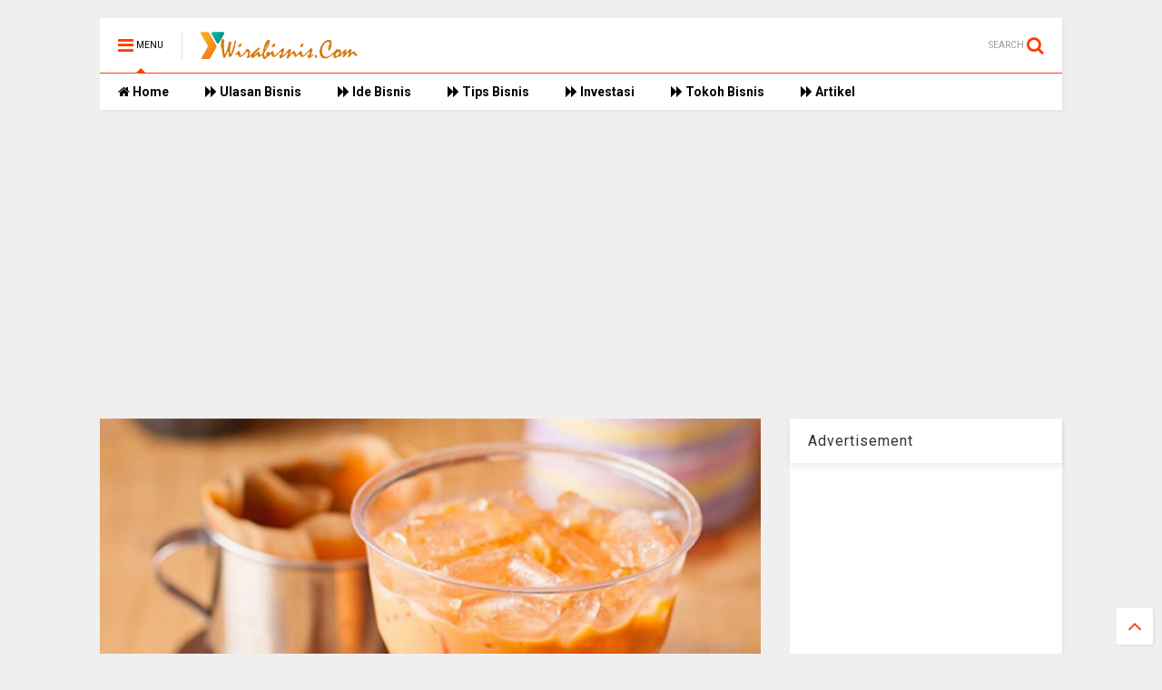

--- FILE ---
content_type: text/html; charset=UTF-8
request_url: https://www.wirabisnis.com/2023/10/Ide-Usaha-Minuman-Thai-Tea-Kekinian-untuk-Pemula.html
body_size: 84428
content:
<!DOCTYPE html>
<html class='v2' dir='ltr' xmlns='http://www.w3.org/1999/xhtml' xmlns:b='http://www.google.com/2005/gml/b' xmlns:data='http://www.google.com/2005/gml/data' xmlns:expr='http://www.google.com/2005/gml/expr'>
<!--
<head>
<link href='https://www.blogger.com/static/v1/widgets/335934321-css_bundle_v2.css' rel='stylesheet' type='text/css'/>
<meta content='vdfSjUBkV5tRhW0-wohc8KDzZWcEDEJq9Fw_LJajrhs' name='google-site-verification'/>
-->
<head>
<script src='https://ajax.googleapis.com/ajax/libs/jquery/1.12.4/jquery.min.js' type='text/javascript'></script>
<link href='https://maxcdn.bootstrapcdn.com/font-awesome/4.7.0/css/font-awesome.min.css' rel='stylesheet' type='text/css'/>
<link href='//1.bp.blogspot.com' rel='dns-prefetch'/><link href='//28.2bp.blogspot.com' rel='dns-prefetch'/><link href='//3.bp.blogspot.com' rel='dns-prefetch'/><link href='//4.bp.blogspot.com' rel='dns-prefetch'/><link href='//www.blogger.com' rel='dns-prefetch'/><link href='//maxcdn.bootstrapcdn.com' rel='dns-prefetch'/><link href='//fonts.googleapis.com' rel='dns-prefetch'/><link href='//use.fontawesome.com' rel='dns-prefetch'/><link href='//ajax.googleapis.com' rel='dns-prefetch'/><link href='//resources.blogblog.com' rel='dns-prefetch'/><link href='//www.facebook.com' rel='dns-prefetch'/><link href='//plus.google.com' rel='dns-prefetch'/><link href='//twitter.com' rel='dns-prefetch'/><link href='//www.youtube.com' rel='dns-prefetch'/><link href='//feedburner.google.com' rel='dns-prefetch'/><link href='//www.pinterest.com' rel='dns-prefetch'/><link href='//www.linkedin.com' rel='dns-prefetch'/><link href='//www.behance.net' rel='dns-prefetch'/><link href='//feeds.feedburner.com' rel='dns-prefetch'/><link href='//github.com' rel='dns-prefetch'/><link href='//player.vimeo.com' rel='dns-prefetch'/><link href='//platform.twitter.com' rel='dns-prefetch'/><link href='//apis.google.com' rel='dns-prefetch'/><link href='//connect.facebook.net' rel='dns-prefetch'/><link href='//cdnjs.cloudflare.com' rel='dns-prefetch'/><link href='//www.google-analytics.com' rel='dns-prefetch'/><link href='//pagead2.googlesyndication.com' rel='dns-prefetch'/><link href='//googleads.g.doubleclick.net' rel='dns-prefetch'/><link href='//www.gstatic.com' rel='dns-prefetch'/><link href='//www.googletagservices.com' rel='dns-prefetch'/><link href='//static.xx.fbcdn.net' rel='dns-prefetch'/><link href='//tpc.googlesyndication.com' rel='dns-prefetch'/><link href='//syndication.twitter.com' rel='dns-prefetch'/><link href='//w.sharethis.com' rel='dns-prefetch'/><link href='//edge.sharethis.com' rel='dns-prefetch'/><link href='//t.sharethis.com' rel='dns-prefetch'/><link href='//s7.addthis.com' rel='dns-prefetch'/>
<meta charset='utf-8'/>
<meta content='width=device-width,initial-scale=1.0,minimum-scale=1.0' name='viewport'/>
<meta content='text/html; charset=UTF-8' http-equiv='Content-Type'/>
<meta content='blogger' name='generator'/>
<link href='https://www.wirabisnis.com/favicon.ico' rel='icon' type='image/x-icon'/>
<link href='https://www.wirabisnis.com/2023/10/Ide-Usaha-Minuman-Thai-Tea-Kekinian-untuk-Pemula.html' rel='canonical'/>
<link rel="alternate" type="application/atom+xml" title="Peluang Bisnis Terbaru, Sumber Informasi Terpercaya - Atom" href="https://www.wirabisnis.com/feeds/posts/default" />
<link rel="alternate" type="application/rss+xml" title="Peluang Bisnis Terbaru, Sumber Informasi Terpercaya - RSS" href="https://www.wirabisnis.com/feeds/posts/default?alt=rss" />
<link rel="service.post" type="application/atom+xml" title="Peluang Bisnis Terbaru, Sumber Informasi Terpercaya - Atom" href="https://www.blogger.com/feeds/6716587848697580348/posts/default" />

<link rel="alternate" type="application/atom+xml" title="Peluang Bisnis Terbaru, Sumber Informasi Terpercaya - Atom" href="https://www.wirabisnis.com/feeds/4327416384785178063/comments/default" />
<!--Can't find substitution for tag [blog.ieCssRetrofitLinks]-->
<link href='https://blogger.googleusercontent.com/img/b/R29vZ2xl/AVvXsEjMhBA_11FXOXyhcI7aZmavRfICp1K5kTUKEalBUGV_m220Ex9TAq0u6UXSFim54fMMF4Sq19m_De81KTeHxLrSW85FD2NUvEjXmhFE_ccBNvncfmZlg2dAk5K6u99tJz7imjgR8qSQye4tliFAfBb5BL_DDPS9MsDd9WdsRToiGHWJ0OSJka7dD_cqGYg/w640-h384/Ide%20Usaha%20Minuman%20Thai%20Tea.png' rel='image_src'/>
<meta content='Berbagai pilihan ide usaha minuman menarik yang bisa dijalankan. Salah satunya adalah minuman Thai Tea. Berikut penjelasannya.' name='description'/>
<meta content='https://www.wirabisnis.com/2023/10/Ide-Usaha-Minuman-Thai-Tea-Kekinian-untuk-Pemula.html' property='og:url'/>
<meta content='Ide Usaha Minuman Thai Tea Kekinian untuk Pemula' property='og:title'/>
<meta content='Berbagai pilihan ide usaha minuman menarik yang bisa dijalankan. Salah satunya adalah minuman Thai Tea. Berikut penjelasannya.' property='og:description'/>
<meta content='https://blogger.googleusercontent.com/img/b/R29vZ2xl/AVvXsEjMhBA_11FXOXyhcI7aZmavRfICp1K5kTUKEalBUGV_m220Ex9TAq0u6UXSFim54fMMF4Sq19m_De81KTeHxLrSW85FD2NUvEjXmhFE_ccBNvncfmZlg2dAk5K6u99tJz7imjgR8qSQye4tliFAfBb5BL_DDPS9MsDd9WdsRToiGHWJ0OSJka7dD_cqGYg/w1200-h630-p-k-no-nu/Ide%20Usaha%20Minuman%20Thai%20Tea.png' property='og:image'/>
<title>
Ide Usaha Minuman Thai Tea Kekinian untuk Pemula | Peluang Bisnis Terbaru, Sumber Informasi Terpercaya
</title>
<meta content='Ide Usaha Minuman Thai Tea Kekinian untuk Pemula | Peluang Bisnis Terbaru, Sumber Informasi Terpercaya' property='og:title'/>
<meta content='Berbagai pilihan ide usaha minuman menarik yang bisa dijalankan. Salah satunya adalah minuman Thai Tea. Berikut penjelasannya.' property='og:description'/>
<meta content='Berbagai pilihan ide usaha minuman menarik yang bisa dijalankan. Salah satunya adalah minuman Thai Tea. Berikut penjelasannya.' property='description'/>
<meta content='article' property='og:type'/>
<meta content='https://blogger.googleusercontent.com/img/b/R29vZ2xl/AVvXsEjMhBA_11FXOXyhcI7aZmavRfICp1K5kTUKEalBUGV_m220Ex9TAq0u6UXSFim54fMMF4Sq19m_De81KTeHxLrSW85FD2NUvEjXmhFE_ccBNvncfmZlg2dAk5K6u99tJz7imjgR8qSQye4tliFAfBb5BL_DDPS9MsDd9WdsRToiGHWJ0OSJka7dD_cqGYg/w640-h384/Ide%20Usaha%20Minuman%20Thai%20Tea.png' property='og:image'/>
<meta content='Peluang Bisnis Terbaru, Sumber Informasi Terpercaya' property='og:site_name'/>

<meta property='fb:app_id' content='403849583055028'/>


<script type='text/javascript'>var FACEBOOK_APP_ID = '403849583055028';</script>
<!--dis-bing-index-archive-pages-start-->
<style type='text/css'>@font-face{font-family:'Roboto';font-style:normal;font-weight:400;font-stretch:100%;font-display:swap;src:url(//fonts.gstatic.com/s/roboto/v50/KFO7CnqEu92Fr1ME7kSn66aGLdTylUAMa3GUBHMdazTgWw.woff2)format('woff2');unicode-range:U+0460-052F,U+1C80-1C8A,U+20B4,U+2DE0-2DFF,U+A640-A69F,U+FE2E-FE2F;}@font-face{font-family:'Roboto';font-style:normal;font-weight:400;font-stretch:100%;font-display:swap;src:url(//fonts.gstatic.com/s/roboto/v50/KFO7CnqEu92Fr1ME7kSn66aGLdTylUAMa3iUBHMdazTgWw.woff2)format('woff2');unicode-range:U+0301,U+0400-045F,U+0490-0491,U+04B0-04B1,U+2116;}@font-face{font-family:'Roboto';font-style:normal;font-weight:400;font-stretch:100%;font-display:swap;src:url(//fonts.gstatic.com/s/roboto/v50/KFO7CnqEu92Fr1ME7kSn66aGLdTylUAMa3CUBHMdazTgWw.woff2)format('woff2');unicode-range:U+1F00-1FFF;}@font-face{font-family:'Roboto';font-style:normal;font-weight:400;font-stretch:100%;font-display:swap;src:url(//fonts.gstatic.com/s/roboto/v50/KFO7CnqEu92Fr1ME7kSn66aGLdTylUAMa3-UBHMdazTgWw.woff2)format('woff2');unicode-range:U+0370-0377,U+037A-037F,U+0384-038A,U+038C,U+038E-03A1,U+03A3-03FF;}@font-face{font-family:'Roboto';font-style:normal;font-weight:400;font-stretch:100%;font-display:swap;src:url(//fonts.gstatic.com/s/roboto/v50/KFO7CnqEu92Fr1ME7kSn66aGLdTylUAMawCUBHMdazTgWw.woff2)format('woff2');unicode-range:U+0302-0303,U+0305,U+0307-0308,U+0310,U+0312,U+0315,U+031A,U+0326-0327,U+032C,U+032F-0330,U+0332-0333,U+0338,U+033A,U+0346,U+034D,U+0391-03A1,U+03A3-03A9,U+03B1-03C9,U+03D1,U+03D5-03D6,U+03F0-03F1,U+03F4-03F5,U+2016-2017,U+2034-2038,U+203C,U+2040,U+2043,U+2047,U+2050,U+2057,U+205F,U+2070-2071,U+2074-208E,U+2090-209C,U+20D0-20DC,U+20E1,U+20E5-20EF,U+2100-2112,U+2114-2115,U+2117-2121,U+2123-214F,U+2190,U+2192,U+2194-21AE,U+21B0-21E5,U+21F1-21F2,U+21F4-2211,U+2213-2214,U+2216-22FF,U+2308-230B,U+2310,U+2319,U+231C-2321,U+2336-237A,U+237C,U+2395,U+239B-23B7,U+23D0,U+23DC-23E1,U+2474-2475,U+25AF,U+25B3,U+25B7,U+25BD,U+25C1,U+25CA,U+25CC,U+25FB,U+266D-266F,U+27C0-27FF,U+2900-2AFF,U+2B0E-2B11,U+2B30-2B4C,U+2BFE,U+3030,U+FF5B,U+FF5D,U+1D400-1D7FF,U+1EE00-1EEFF;}@font-face{font-family:'Roboto';font-style:normal;font-weight:400;font-stretch:100%;font-display:swap;src:url(//fonts.gstatic.com/s/roboto/v50/KFO7CnqEu92Fr1ME7kSn66aGLdTylUAMaxKUBHMdazTgWw.woff2)format('woff2');unicode-range:U+0001-000C,U+000E-001F,U+007F-009F,U+20DD-20E0,U+20E2-20E4,U+2150-218F,U+2190,U+2192,U+2194-2199,U+21AF,U+21E6-21F0,U+21F3,U+2218-2219,U+2299,U+22C4-22C6,U+2300-243F,U+2440-244A,U+2460-24FF,U+25A0-27BF,U+2800-28FF,U+2921-2922,U+2981,U+29BF,U+29EB,U+2B00-2BFF,U+4DC0-4DFF,U+FFF9-FFFB,U+10140-1018E,U+10190-1019C,U+101A0,U+101D0-101FD,U+102E0-102FB,U+10E60-10E7E,U+1D2C0-1D2D3,U+1D2E0-1D37F,U+1F000-1F0FF,U+1F100-1F1AD,U+1F1E6-1F1FF,U+1F30D-1F30F,U+1F315,U+1F31C,U+1F31E,U+1F320-1F32C,U+1F336,U+1F378,U+1F37D,U+1F382,U+1F393-1F39F,U+1F3A7-1F3A8,U+1F3AC-1F3AF,U+1F3C2,U+1F3C4-1F3C6,U+1F3CA-1F3CE,U+1F3D4-1F3E0,U+1F3ED,U+1F3F1-1F3F3,U+1F3F5-1F3F7,U+1F408,U+1F415,U+1F41F,U+1F426,U+1F43F,U+1F441-1F442,U+1F444,U+1F446-1F449,U+1F44C-1F44E,U+1F453,U+1F46A,U+1F47D,U+1F4A3,U+1F4B0,U+1F4B3,U+1F4B9,U+1F4BB,U+1F4BF,U+1F4C8-1F4CB,U+1F4D6,U+1F4DA,U+1F4DF,U+1F4E3-1F4E6,U+1F4EA-1F4ED,U+1F4F7,U+1F4F9-1F4FB,U+1F4FD-1F4FE,U+1F503,U+1F507-1F50B,U+1F50D,U+1F512-1F513,U+1F53E-1F54A,U+1F54F-1F5FA,U+1F610,U+1F650-1F67F,U+1F687,U+1F68D,U+1F691,U+1F694,U+1F698,U+1F6AD,U+1F6B2,U+1F6B9-1F6BA,U+1F6BC,U+1F6C6-1F6CF,U+1F6D3-1F6D7,U+1F6E0-1F6EA,U+1F6F0-1F6F3,U+1F6F7-1F6FC,U+1F700-1F7FF,U+1F800-1F80B,U+1F810-1F847,U+1F850-1F859,U+1F860-1F887,U+1F890-1F8AD,U+1F8B0-1F8BB,U+1F8C0-1F8C1,U+1F900-1F90B,U+1F93B,U+1F946,U+1F984,U+1F996,U+1F9E9,U+1FA00-1FA6F,U+1FA70-1FA7C,U+1FA80-1FA89,U+1FA8F-1FAC6,U+1FACE-1FADC,U+1FADF-1FAE9,U+1FAF0-1FAF8,U+1FB00-1FBFF;}@font-face{font-family:'Roboto';font-style:normal;font-weight:400;font-stretch:100%;font-display:swap;src:url(//fonts.gstatic.com/s/roboto/v50/KFO7CnqEu92Fr1ME7kSn66aGLdTylUAMa3OUBHMdazTgWw.woff2)format('woff2');unicode-range:U+0102-0103,U+0110-0111,U+0128-0129,U+0168-0169,U+01A0-01A1,U+01AF-01B0,U+0300-0301,U+0303-0304,U+0308-0309,U+0323,U+0329,U+1EA0-1EF9,U+20AB;}@font-face{font-family:'Roboto';font-style:normal;font-weight:400;font-stretch:100%;font-display:swap;src:url(//fonts.gstatic.com/s/roboto/v50/KFO7CnqEu92Fr1ME7kSn66aGLdTylUAMa3KUBHMdazTgWw.woff2)format('woff2');unicode-range:U+0100-02BA,U+02BD-02C5,U+02C7-02CC,U+02CE-02D7,U+02DD-02FF,U+0304,U+0308,U+0329,U+1D00-1DBF,U+1E00-1E9F,U+1EF2-1EFF,U+2020,U+20A0-20AB,U+20AD-20C0,U+2113,U+2C60-2C7F,U+A720-A7FF;}@font-face{font-family:'Roboto';font-style:normal;font-weight:400;font-stretch:100%;font-display:swap;src:url(//fonts.gstatic.com/s/roboto/v50/KFO7CnqEu92Fr1ME7kSn66aGLdTylUAMa3yUBHMdazQ.woff2)format('woff2');unicode-range:U+0000-00FF,U+0131,U+0152-0153,U+02BB-02BC,U+02C6,U+02DA,U+02DC,U+0304,U+0308,U+0329,U+2000-206F,U+20AC,U+2122,U+2191,U+2193,U+2212,U+2215,U+FEFF,U+FFFD;}@font-face{font-family:'Roboto';font-style:normal;font-weight:700;font-stretch:100%;font-display:swap;src:url(//fonts.gstatic.com/s/roboto/v50/KFO7CnqEu92Fr1ME7kSn66aGLdTylUAMa3GUBHMdazTgWw.woff2)format('woff2');unicode-range:U+0460-052F,U+1C80-1C8A,U+20B4,U+2DE0-2DFF,U+A640-A69F,U+FE2E-FE2F;}@font-face{font-family:'Roboto';font-style:normal;font-weight:700;font-stretch:100%;font-display:swap;src:url(//fonts.gstatic.com/s/roboto/v50/KFO7CnqEu92Fr1ME7kSn66aGLdTylUAMa3iUBHMdazTgWw.woff2)format('woff2');unicode-range:U+0301,U+0400-045F,U+0490-0491,U+04B0-04B1,U+2116;}@font-face{font-family:'Roboto';font-style:normal;font-weight:700;font-stretch:100%;font-display:swap;src:url(//fonts.gstatic.com/s/roboto/v50/KFO7CnqEu92Fr1ME7kSn66aGLdTylUAMa3CUBHMdazTgWw.woff2)format('woff2');unicode-range:U+1F00-1FFF;}@font-face{font-family:'Roboto';font-style:normal;font-weight:700;font-stretch:100%;font-display:swap;src:url(//fonts.gstatic.com/s/roboto/v50/KFO7CnqEu92Fr1ME7kSn66aGLdTylUAMa3-UBHMdazTgWw.woff2)format('woff2');unicode-range:U+0370-0377,U+037A-037F,U+0384-038A,U+038C,U+038E-03A1,U+03A3-03FF;}@font-face{font-family:'Roboto';font-style:normal;font-weight:700;font-stretch:100%;font-display:swap;src:url(//fonts.gstatic.com/s/roboto/v50/KFO7CnqEu92Fr1ME7kSn66aGLdTylUAMawCUBHMdazTgWw.woff2)format('woff2');unicode-range:U+0302-0303,U+0305,U+0307-0308,U+0310,U+0312,U+0315,U+031A,U+0326-0327,U+032C,U+032F-0330,U+0332-0333,U+0338,U+033A,U+0346,U+034D,U+0391-03A1,U+03A3-03A9,U+03B1-03C9,U+03D1,U+03D5-03D6,U+03F0-03F1,U+03F4-03F5,U+2016-2017,U+2034-2038,U+203C,U+2040,U+2043,U+2047,U+2050,U+2057,U+205F,U+2070-2071,U+2074-208E,U+2090-209C,U+20D0-20DC,U+20E1,U+20E5-20EF,U+2100-2112,U+2114-2115,U+2117-2121,U+2123-214F,U+2190,U+2192,U+2194-21AE,U+21B0-21E5,U+21F1-21F2,U+21F4-2211,U+2213-2214,U+2216-22FF,U+2308-230B,U+2310,U+2319,U+231C-2321,U+2336-237A,U+237C,U+2395,U+239B-23B7,U+23D0,U+23DC-23E1,U+2474-2475,U+25AF,U+25B3,U+25B7,U+25BD,U+25C1,U+25CA,U+25CC,U+25FB,U+266D-266F,U+27C0-27FF,U+2900-2AFF,U+2B0E-2B11,U+2B30-2B4C,U+2BFE,U+3030,U+FF5B,U+FF5D,U+1D400-1D7FF,U+1EE00-1EEFF;}@font-face{font-family:'Roboto';font-style:normal;font-weight:700;font-stretch:100%;font-display:swap;src:url(//fonts.gstatic.com/s/roboto/v50/KFO7CnqEu92Fr1ME7kSn66aGLdTylUAMaxKUBHMdazTgWw.woff2)format('woff2');unicode-range:U+0001-000C,U+000E-001F,U+007F-009F,U+20DD-20E0,U+20E2-20E4,U+2150-218F,U+2190,U+2192,U+2194-2199,U+21AF,U+21E6-21F0,U+21F3,U+2218-2219,U+2299,U+22C4-22C6,U+2300-243F,U+2440-244A,U+2460-24FF,U+25A0-27BF,U+2800-28FF,U+2921-2922,U+2981,U+29BF,U+29EB,U+2B00-2BFF,U+4DC0-4DFF,U+FFF9-FFFB,U+10140-1018E,U+10190-1019C,U+101A0,U+101D0-101FD,U+102E0-102FB,U+10E60-10E7E,U+1D2C0-1D2D3,U+1D2E0-1D37F,U+1F000-1F0FF,U+1F100-1F1AD,U+1F1E6-1F1FF,U+1F30D-1F30F,U+1F315,U+1F31C,U+1F31E,U+1F320-1F32C,U+1F336,U+1F378,U+1F37D,U+1F382,U+1F393-1F39F,U+1F3A7-1F3A8,U+1F3AC-1F3AF,U+1F3C2,U+1F3C4-1F3C6,U+1F3CA-1F3CE,U+1F3D4-1F3E0,U+1F3ED,U+1F3F1-1F3F3,U+1F3F5-1F3F7,U+1F408,U+1F415,U+1F41F,U+1F426,U+1F43F,U+1F441-1F442,U+1F444,U+1F446-1F449,U+1F44C-1F44E,U+1F453,U+1F46A,U+1F47D,U+1F4A3,U+1F4B0,U+1F4B3,U+1F4B9,U+1F4BB,U+1F4BF,U+1F4C8-1F4CB,U+1F4D6,U+1F4DA,U+1F4DF,U+1F4E3-1F4E6,U+1F4EA-1F4ED,U+1F4F7,U+1F4F9-1F4FB,U+1F4FD-1F4FE,U+1F503,U+1F507-1F50B,U+1F50D,U+1F512-1F513,U+1F53E-1F54A,U+1F54F-1F5FA,U+1F610,U+1F650-1F67F,U+1F687,U+1F68D,U+1F691,U+1F694,U+1F698,U+1F6AD,U+1F6B2,U+1F6B9-1F6BA,U+1F6BC,U+1F6C6-1F6CF,U+1F6D3-1F6D7,U+1F6E0-1F6EA,U+1F6F0-1F6F3,U+1F6F7-1F6FC,U+1F700-1F7FF,U+1F800-1F80B,U+1F810-1F847,U+1F850-1F859,U+1F860-1F887,U+1F890-1F8AD,U+1F8B0-1F8BB,U+1F8C0-1F8C1,U+1F900-1F90B,U+1F93B,U+1F946,U+1F984,U+1F996,U+1F9E9,U+1FA00-1FA6F,U+1FA70-1FA7C,U+1FA80-1FA89,U+1FA8F-1FAC6,U+1FACE-1FADC,U+1FADF-1FAE9,U+1FAF0-1FAF8,U+1FB00-1FBFF;}@font-face{font-family:'Roboto';font-style:normal;font-weight:700;font-stretch:100%;font-display:swap;src:url(//fonts.gstatic.com/s/roboto/v50/KFO7CnqEu92Fr1ME7kSn66aGLdTylUAMa3OUBHMdazTgWw.woff2)format('woff2');unicode-range:U+0102-0103,U+0110-0111,U+0128-0129,U+0168-0169,U+01A0-01A1,U+01AF-01B0,U+0300-0301,U+0303-0304,U+0308-0309,U+0323,U+0329,U+1EA0-1EF9,U+20AB;}@font-face{font-family:'Roboto';font-style:normal;font-weight:700;font-stretch:100%;font-display:swap;src:url(//fonts.gstatic.com/s/roboto/v50/KFO7CnqEu92Fr1ME7kSn66aGLdTylUAMa3KUBHMdazTgWw.woff2)format('woff2');unicode-range:U+0100-02BA,U+02BD-02C5,U+02C7-02CC,U+02CE-02D7,U+02DD-02FF,U+0304,U+0308,U+0329,U+1D00-1DBF,U+1E00-1E9F,U+1EF2-1EFF,U+2020,U+20A0-20AB,U+20AD-20C0,U+2113,U+2C60-2C7F,U+A720-A7FF;}@font-face{font-family:'Roboto';font-style:normal;font-weight:700;font-stretch:100%;font-display:swap;src:url(//fonts.gstatic.com/s/roboto/v50/KFO7CnqEu92Fr1ME7kSn66aGLdTylUAMa3yUBHMdazQ.woff2)format('woff2');unicode-range:U+0000-00FF,U+0131,U+0152-0153,U+02BB-02BC,U+02C6,U+02DA,U+02DC,U+0304,U+0308,U+0329,U+2000-206F,U+20AC,U+2122,U+2191,U+2193,U+2212,U+2215,U+FEFF,U+FFFD;}</style>
<style id='page-skin-1' type='text/css'><!--
/*
-----------------------------------------------------------------------------
Template Name: MagOne
Template URI: https://sneeit.com/magone-multi-purpose-blogger-magazine-template/
Author: Tien Nguyen
Author URI: http://portfolio.sneeit.com
Description: MagOne - Responsive Newspaper and Magazine Blogger Template
Version: 6.3.8
-----------------------------------------------------------------------------
----------------------------------------------------------------------------- */
/* Variable definitions
=======================
<Variable name="keycolor" description="Main Color" type="color" default="#FF3D00"/>
<Group description="Site" selector="body">
<Variable name="body.font" description="Font" type="font" default="normal normal 12px 'Roboto', sans-serif"/>
<Variable name="body.text.color" description="Text Color" type="color" default="#000000"/>
</Group>
<Group description="Backgrounds" selector="body">
<Variable name="body.background.color" description="Body Background" type="color" default="#efefef"/>
<Variable name="content.background.color" description="Entire Blog Background" type="color" default="#efefef"/>
<Variable name="header.background.color" description="Header Background" type="color" default="#ffffff"/>
</Group>
<Group description="Menu" selector="#PageList1">
<Variable name="menufont" description="Menu Main Items Font" type="font" default="normal bold 14px 'Roboto', sans-serif"/>
<Variable name="menucolor" description="Menu Main Items Color" type="color" default="#000000"/>
<Variable name="menucolorhover" description="Menu Main Items Hover Color" type="color" default="#777777"/>
<Variable name="menubackground" description="Menu Main Items Background" type="color" default="#ffffff"/>
<Variable name="menubackgroundhover" description="Menu Main Items Hover Background" type="color" default="#ffffff"/>
<Variable name="menusubcolor" description="Menu Sub Items Color" type="color" default="#cccccc"/>
<Variable name="menusubcolorhover" description="Menu Sub Items Hover Color" type="color" default="#ffffff"/>
<Variable name="menusubbackground" description="Menu Sub Items Background" type="color" default="#333333"/>
<Variable name="menucurcolor" description="Selected Menu Main Item Color" type="color" default="#FFFFFF"/>
<Variable name="menucurbackground" description="Selected Menu Main Item Background" type="color" default="#FF3D00"/>
</Group>
<Group description="Links" selector="body">
<Variable name="link.color" description="Link Color" type="color" default="#FF3D00"/>
<Variable name="link.visited.color" description="Visited Color" type="color" default="#EA3A00"/>
<Variable name="link.hover.color" description="Hover Color" type="color" default="#FF4D11"/>
</Group>
<Group description="Widgets - Gadgets" selector="#primary .widget">
<Variable name="blockitembghv" description="Background of Items in Blocks when Hover" type="color" default="#000000"/>
<Variable name="feedwid.title.font" description="Article Widgets Title" type="font" default="normal bold 23px 'Roboto', sans-serif"/>
<Variable name="sidewid.title.font" description="Right Sidebar Widgets Title" type="font" default="normal normal 16px 'Roboto', sans-serif"/>
</Group>
<Group description="Post" selector="h1.post-title">
<Variable name="post.title.font" description="Post Title" type="font" default="normal normal 40px 'Roboto', sans-serif"/>
<Variable name="post.body.font" description="Post Body" type="font" default="normal normal 16px 'Roboto', sans-serif"/>
</Group>
<Group description="Slider" selector=".widget.slider">
<Variable name="slider.title.font" description="Slider Item Title" type="font" default="normal 400 30px 'Roboto', sans-serif"/>
</Group>
<Variable name="body.background" description="Body Background" type="background"
color="#efefef" default="$(color) none repeat scroll top left"/>
<Variable name="body.background.override" description="Body Background Override" type="string" default=""/>
<Variable name="body.background.gradient.cap" description="Body Gradient Cap" type="url"
default="url(//www.blogblog.com/1kt/simple/gradients_light.png)"/>
<Variable name="body.background.gradient.tile" description="Body Gradient Tile" type="url"
default="url(//www.blogblog.com/1kt/simple/body_gradient_tile_light.png)"/>
*/
/*Variable Apply Here*/
body {font: normal normal 12px 'Roboto', sans-serif;color: #000000;background: #efefef none repeat scroll top left;}
a:link {text-decoration:none;color: #FF3D00;}
a:visited {text-decoration:none;color: #EA3A00;}
a:hover {color: #FF4D11;}
.color {color: #FF3D00;}
.border {border-color: #FF3D00;}
.bg {background-color: #FF3D00;}
.header-bg {background-color:#ffffff;}
.wrapper {background-color:#efefef;max-width: 100%;margin: auto;}
.post-body {font: normal normal 16px 'Roboto', sans-serif;}
.main-menu {border-top: 1px solid #FF3D00;}
.main-menu ul.sub-menu li:hover > a {border-left: 2px solid #FF3D00o;}
.main-menu .menu-item-mega > .menu-item-inner > .sub-menu > li li:hover a {border-left: 1px solid #FF3D00;}
.main-menu ul.sub-menu li:hover > a,
.main-menu .menu-item-mega > .menu-item-inner > .sub-menu,
.main-menu .menu-item-mega > .menu-item-inner > .sub-menu > li li:hover a {border-color: #FF3D00!important;}
.header-social-icons ul li a:hover {color: #FF3D00;}
.feed-widget-header .widget-title {font: normal bold 23px 'Roboto', sans-serif;}
.slider-item .item-readmore:hover {background: #FF3D00}
.owl-dot.active {background: #FF3D00;}
#main-sidebar .widget > h2, #main-sidebar .feed-widget-header, #main-sidebar .feed-widget-header h2 {font: normal normal 16px 'Roboto', sans-serif;}
#main-sidebar .widget.FollowByEmail .follow-by-email-submit {background: #FF3D00;}
#footer .widget.social_icons li a:hover {color: #FF3D00;}
#footer .FollowByEmail .follow-by-email-submit {background: #FF3D00;}
a.comments-title.active {border-bottom: 2px solid #efefef!important;}
h1.post-title {font: normal normal 40px 'Roboto', sans-serif;}
.feed.widget .feed-widget-header {border-color: #FF3D00;}
.feed.widget.box-title h2.widget-title {background: #FF3D00;}
.social_counter {color: #FF3D00}
.social_counter .button {background: #FF3D00}
.main-menu {background: #ffffff;}
.main-menu ul.menu > li > a {color: #000000;font: normal bold 14px 'Roboto', sans-serif;}
.main-menu ul.menu > li:hover > a {color: #777777;background: #ffffff;}
.main-menu ul.sub-menu,
.main-menu .menu-item-mega-label .menu-item-inner {	background: #333333; }
.main-menu ul.sub-menu a { color: #cccccc; }
.main-menu ul.sub-menu li:hover > a { color: #ffffff; }
.main-menu ul.menu > li.menu-item-current > a {background: #FF3D00; color: #FFFFFF!important;}
.feed.widget .thumbnail { background: #000000!important; }
.mobile-menu .menu { border-top: 1px solid #FF3D00; }
.slider-item .item-title {font:normal 400 30px 'Roboto', sans-serif}
form a[class*="button"], form button[class*="button"], form input[class*="button"], form input[type="submit"]{background:#FF3D00!important}
/*MAIN LAYOUT*/
.wrapper {
padding: 20px 20px 30px 20px;
max-width: 100%;
width: /*-var-wrapper-width-start*/1100px/*-var-wrapper-width-end*/;
box-sizing: border-box;
}
#content {
float: left;
/*-var-content-width-start-*/width: 68.68%;/*-var-content-width-end-*/
}
#main-sidebar {
float: right;
/*-var-sidebar-width-start-*/width: 28.31%;/*-var-sidebar-width-end-*/
}
/* - sticky sidebar */
#sidebar {
padding-top: 0.1px; /* to prevent margin of widget collapse sidebar height */
}
#sidebar.fix-top {
position: fixed;
top: 0!important;
bottom: auto!important;
}
#sidebar.fix-bot {
position: fixed;
top: auto!important;
bottom: 0!important;
}
#sidebar.abs-stay {
position: absolute;
bottom: auto!important;
left: auto!important;
right: 0!important;
}
#sidebar.abs-bot {
position: absolute;
top: auto!important;
bottom: 0!important;
left: auto!important;
right: 0!important;
}
/*amp*/
amp-img, amp-youtube, amp-iframe, noscript.amp {
display: none!important;
}

--></style>
<style id='main-css' type='text/css'>
.section,.widget,body{margin:0;padding:0}.owl-carousel,.owl-carousel .owl-item{-webkit-tap-highlight-color:transparent}.clear,.feed.widget .meta-items{clear:both}.feed.widget.complex .item-0 a.meta-item-author .avatar,.feed.widget.sticky a.meta-item-author .avatar{font-style:italic;opacity:.8}*{word-wrap:break-word!important}body{position:relative;overflow-x:hidden;width:auto}a{cursor:pointer}a img{border:none}.widget{opacity:0}.widget#Blog1{opacity:1!important}.item-control{display:none}.clear{display:block;float:none}.inb{display:-moz-inline-stack;display:inline-block}.table{display:table;width:100%}.tr{display:table-row;width:100%}.td{display:table-cell;vertical-align:middle}.wide{margin:auto;width:100%;max-width:100%}iframe,img,ins,object{max-width:100%!important}img{height:auto}#admin-section,.hide{display:none}.item-thumbnail,.natural-thumbnail{overflow:hidden;display:block;z-index:9;width:100%;position:relative}.item-thumbnail .item-thumbnail-resize-portrait{display:block;width:100%;height:1100%;margin-top:-500%;vertical-align:middle}.item-thumbnail .item-thumbnail-resize-landscape{display:block;width:1100%;height:100%;margin-left:-500%;text-align:center}.item-thumbnail img{position:relative;display:inline-block!important;height:auto;width:auto;max-width:9999px;max-height:9999px;padding:0!important;zoom:1}.item-thumbnail .item-thumbnail-resize-portrait img{height:auto!important;width:100%!important;position:absolute;top:0;bottom:0;left:0;right:0;margin:auto}.item-thumbnail .item-thumbnail-resize-landscape img{height:100%!important;width:auto!important}.natural-thumbnail img{display:block;height:auto;width:100%}.blogger-clickTrap,.widget>h2{display:none}.post-body h2,.post-body h3,.post-body h4{margin:1em 0 .5em}.widget .post-body ol,.widget .post-body ul{margin:.5em 0 1.5em}span.widget-item-control{position:absolute;right:0;bottom:0}.post-body{font-weight:400;line-height:1.5em;padding:5px 0 0;width:auto}.post-body b{font-weight:700}.post-body iframe.YOUTUBE-iframe-video,.post-body iframe[src*=youtube]{display:block;width:100%;margin:0 0 10px}.PopularPosts .item-thumbnail{float:none;margin:0}.sd,.shad,.shadow,.shd{-webkit-box-shadow:2px 2px 3px rgba(0,0,0,.05);-o-box-shadow:2px 2px 3px rgba(0,0,0,.05);-ms-box-shadow:2px 2px 3px rgba(0,0,0,.05);box-shadow:2px 2px 3px rgba(0,0,0,.05)}.cir,.circle{-o-border-radius:100%;-ms-border-radius:100%;-webkit-border-radius:100%;border-radius:100%}#footer .FollowByEmail .follow-by-email-submit,.rad2{-o-border-radius:2px;-ms-border-radius:2px;-webkit-border-radius:2px}.rad2{border-radius:2px}.owl-carousel .owl-animated-in{z-index:0}.owl-carousel .owl-animated-out{z-index:1}.owl-carousel{display:none;width:100%;position:relative;z-index:1}.owl-carousel .owl-stage{position:relative;-ms-touch-action:pan-Y}.owl-carousel .owl-stage:after{content:".";display:block;clear:both;visibility:hidden;line-height:0;height:0}.owl-carousel .owl-stage-outer{position:relative;overflow:hidden;-webkit-transform:translate3d(0,0,0)}.owl-carousel .owl-controls .owl-dot,.owl-carousel .owl-controls .owl-nav .owl-next,.owl-carousel .owl-controls .owl-nav .owl-prev{cursor:pointer;cursor:hand;-webkit-user-select:none;-khtml-user-select:none;-moz-user-select:none;-ms-user-select:none;user-select:none}.owl-carousel.owl-loaded{display:block}.owl-carousel.owl-loading{opacity:0;display:block}.owl-carousel.owl-hidden{opacity:0}.owl-carousel .owl-refresh .owl-item{display:none}.owl-carousel .owl-item{position:relative;min-height:1px;float:left;-webkit-backface-visibility:hidden;-webkit-touch-callout:none;-webkit-user-select:none;-moz-user-select:none;-ms-user-select:none;user-select:none}.owl-carousel .owl-item img{display:block;width:100%;-webkit-transform-style:preserve-3d;transform-style:preserve-3d}.owl-carousel.owl-text-select-on .owl-item{-webkit-user-select:auto;-moz-user-select:auto;-ms-user-select:auto;user-select:auto}.owl-carousel .owl-grab{cursor:move;cursor:-webkit-grab;cursor:-o-grab;cursor:-ms-grab;cursor:grab}.no-js .owl-carousel{display:block}.owl-carousel .owl-video-wrapper{position:relative;height:100%;background:#000}.owl-carousel .owl-video-playing .owl-video-play-icon,.owl-carousel .owl-video-playing .owl-video-tn{display:none}.owl-carousel .owl-video-frame{position:relative;z-index:1}.loader,.loader:after,.loader:before{border-radius:50%;width:2.5em;height:2.5em;-webkit-animation:loading_dots 1.8s infinite ease-in-out;animation:loading_dots 1.8s infinite ease-in-out}.loader{font-size:10px;margin:80px auto;position:relative;text-indent:-9999em;-webkit-transform:translateZ(0);-ms-transform:translateZ(0);transform:translateZ(0);-webkit-animation-delay:-.16s;animation-delay:-.16s}.loader:before{left:-3.5em;-webkit-animation-delay:-.32s;animation-delay:-.32s}.loader:after{left:3.5em}.loader:after,.loader:before{content:'';position:absolute;top:0}#Header1,#header,#header-section{position:relative}@-webkit-keyframes loading_dots{0%,100%,80%{box-shadow:0 2.5em 0 -1.3em rgba(125,125,125,.5)}40%{box-shadow:0 2.5em 0 0 rgba(125,125,125,.5)}}@keyframes loading_dots{0%,100%,80%{box-shadow:0 2.5em 0 -1.3em rgba(125,125,125,.5)}40%{box-shadow:0 2.5em 0 0 rgba(125,125,125,.5)}}.white{background:#fff}#header{z-index:19}#header-section{z-index:999}#header-wide .widget{margin:30px 0 0}#Header1{height:60px;overflow:hidden;margin:0}.main-menu-toggle{float:left;-webkit-user-select:none;-moz-user-select:none;-ms-user-select:none;-o-user-select:none;user-select:none}#search-toggle{float:right}.header-button{display:block;height:60px;line-height:60px}.header-button .inner{line-height:20px;padding:20px 20px 0 0;display:block}.main-menu-toggle .inner{padding-left:20px}.header-button .inner>span{color:#999;font-size:10px;line-height:20px;vertical-align:text-bottom}.header-button.active .inner span,.header-button:hover .inner span{color:#000}.header-button .inner i.fa{font-size:20px;line-height:20px}#header .toggle-button .arrow{width:0;height:0;border-left:5px solid transparent;border-right:5px solid transparent;border-bottom-width:5px;border-bottom-style:solid;position:absolute;left:40px;bottom:0;display:none}#top-page .widget.HTML,.blog-title,.main-menu,.main-menu .menu a,.main-menu ul.menu>li>a,.main-menu ul.sub-menu li{position:relative}#header .toggle-button.active .arrow{display:block}.blog-title{float:left;font-size:26px;font-weight:400;border-left:1px solid #ddd;height:30px;line-height:30px;margin:15px 20px 0 0;padding:0 0 0 20px;max-width:50%;overflow:hidden}.blog-title img{width:auto!important;height:auto!important;max-height:30px!important}.top-page-wrapper .widget *{max-width:100%}#top-page .widget.HTML{max-height:90px;overflow:hidden;width:728px}.top-page-wrapper.auto-height .widget *{max-width:none}#top-page-logo .blog-title{float:none;text-align:left;margin:0;padding:0;border:none;max-width:100%;height:auto}#top-page-logo .blog-title img{max-height:none!important}.top-page-wrapper.auto-height{padding-bottom:10px}.top-page-wrapper.auto-height .section#top-page .widget{min-width:50%;float:right}#header-section .LinkList,#header-section .PageList{display:none}.main-menu ul.menu>li.menu-item-current>a:hover,.solid-white .main-menu ul.menu>li>a:hover{opacity:.8}.main-menu .menu .arrow{width:0;height:0;border-left:5px solid transparent;border-right:5px solid transparent;border-top:5px solid;float:right;display:inline-block;margin:18px 0 0 5px}.main-menu .sub-menu .arrow{border-top:5px solid transparent;border-bottom:5px solid transparent;border-left:5px solid;margin:15px 0 0 10px;position:relative;top:1px}.main-menu ul{margin:0;padding:0}.main-menu ul.menu li{display:block;font-size:14px;font-weight:300;padding:0}ul.menu li>span{display:none}.main-menu ul.sub-menu li a{font-weight:400}.main-menu ul.sub-menu li{font-size:13px}.main-menu ul.menu li a{padding:0 20px;display:block;height:40px;line-height:40px;text-decoration:none}#footer-menu li a:hover,.feed.widget .item-labels a:hover,.feed.widget .item-readmore:hover{text-decoration:underline}.main-menu ul.menu>li.menu-item-has-children>a{padding-right:30px}.main-menu ul.menu>li>a .arrow{position:absolute;top:-1px;right:15px}.main-menu ul.menu>li{float:left;height:40px;line-height:40px}.main-menu .menu-item-inner{visibility:hidden;opacity:0;transition:visibility 0s linear .3s,opacity .3s linear;-webkit-transition:visibility 0s linear .3s,opacity .3s linear;-moz-transition:visibility 0s linear .3s,opacity .3s linear;-o-transition:visibility 0s linear .3s,opacity .3s linear;-ms-transition:visibility 0s linear .3s,opacity .3s linear}.main-menu ul.sub-menu{min-width:180px;position:absolute;top:100%}.main-menu li:hover>.menu-item-inner{visibility:visible;opacity:1;transition-delay:0s;-webkit-transition-delay:0s;-moz-transition-delay:0s;-o-transition-delay:0s;-ms-transition-delay:0s}.main-menu ul.sub-menu li:hover a{background:rgba(0,0,0,.1);-webkit-transition:all .2s ease-in-out;-moz-transition:all .2s ease-in-out;-o-transition:all .2s ease-in-out;transition:all .2s ease-in-out}.main-menu ul.sub-menu a{min-height:40px;height:auto;padding-right:10px}.main-menu ul.sub-menu ul.sub-menu{top:0;left:100%}.main-menu li.menu-item-mega:hover .menu-item-inner{visibility:visible;opacity:1}.main-menu li.menu-item-mega .menu-item-inner .arrow{display:none}.main-menu .menu-item-mega>.menu-item-inner>.sub-menu{width:100%;left:0;padding:10px 0}.main-menu .menu-item-mega>.menu-item-inner>.sub-menu>li{float:left;width:25%}.main-menu .menu-item-mega>.menu-item-inner>.sub-menu>li>a{font-size:14px}.main-menu .menu-item-mega>.menu-item-inner>.sub-menu>li>.menu-item-inner{position:static;border-left:1px solid #3c3c3c;margin-left:20px}.main-menu .menu-item-mega .sub-menu .sub-menu{position:relative;left:0}.main-menu .menu-item-mega:hover .sub-menu a{background:0 0;border-left:none}.main-menu .menu-item-mega .sub-menu .sub-menu a{font-size:12px;margin-left:15px;padding:0}.main-menu .menu-item-mega>.menu-item-inner>.sub-menu>li li:hover a{padding-left:10px}.main-menu li.menu-item-mega-label:hover .menu-item-inner .menu-mega-content{position:relative;z-index:1;margin-top:-25px}.main-menu .menu-item-mega-label .menu-item-inner{position:absolute;left:0;width:100%;padding:20px 0}.main-menu li.menu-item-mega-label.finished .menu-item-inner .menu-mega-content .item{float:left;width:22.5%;margin-right:2%}.main-menu li.menu-item-mega-label.finished .menu-item-inner .menu-mega-content .item.item-0{margin-left:2%}.main-menu li.menu-item-mega-label.finished .menu-item-inner .menu-mega-content{margin:0}.main-menu li.menu-item-mega-label.finished .menu-item-inner .menu-mega-content .item .item-thumbnail{height:160px;background:#000;padding:0}.main-menu li.menu-item-mega-label.finished .menu-item-inner .menu-mega-content .item .item-thumbnail:hover img{background:#000;opacity:.5;transition:opacity .3s linear;-webkit-transition:opacity .3s linear;-moz-transition:opacity .3s linear;-o-transition:opacity .3s linear;-ms-transition:opacity .3s linear}.main-menu li.menu-item-mega-label.finished .menu-item-inner .menu-mega-content .item .item-thumbnail i.fa{visibility:hidden;opacity:0;position:absolute;color:#fff;width:100%;text-align:center;top:40%;z-index:999;font-size:1000%}.main-menu li.menu-item-mega-label.finished .menu-item-inner .menu-mega-content .item .item-thumbnail:hover i.fa{visibility:visible;opacity:1;font-size:200%;transition:visibility .3s linear,font-size .3s linear,opacity .3s linear;-webkit-transition:visibility .3s linear,font-size .3s linear,opacity .3s linear;-moz-transition:visibility .3s linear,font-size .3s linear,opacity .3s linear;-o-transition:visibility .3s linear,font-size .3s linear,opacity .3s linear;-ms-transition:visibility .3s linear,font-size .3s linear,opacity .3s linear}.main-menu ul.menu li a.item-title{height:auto;line-height:1.5em;padding:0;margin:10px 0 0;color:#ccc;font-size:14px;font-weight:400}.main-menu ul.menu li a.item-title:hover{color:#fff}.main-menu ul.menu li.menu-item-mega-label.menu-item-has-children>.menu-item-inner>ul.sub-menu{float:left;width:20%;position:relative;border-top:none;padding:0;margin-top:-15px}.main-menu ul.menu li.menu-item-mega-label.menu-item-has-children>.menu-item-inner>ul.sub-menu>li{float:none;width:100%}.main-menu ul.menu li.menu-item-mega-label.menu-item-has-children>.menu-item-inner>ul.sub-menu .menu-item-inner{padding:0;width:auto}.main-menu ul.menu li.menu-item-mega-label.menu-item-has-children>.menu-item-inner .menu-mega-content{float:right;width:80%}.main-menu.main-menu-center>ul.menu>li{display:inline-block;float:none}.main-menu.main-menu-center>ul.menu{text-align:center}.main-menu.main-menu-center ul.sub-menu{text-align:left}.main-menu.main-menu-center li.menu-item-mega-label.finished .menu-item-inner .menu-mega-content .item .item-thumbnail i.fa{left:0}.main-menu.sticky-menu{position:fixed;left:0;top:0;width:100%;box-shadow:0 0 10px #ccc;border-bottom:1px solid #ddd}#header.sticky #header-section,.feed.widget.ticker .widget-content{-ms-box-shadow:2px 2px 3px rgba(0,0,0,.05);-o-box-shadow:2px 2px 3px rgba(0,0,0,.05);-webkit-box-shadow:2px 2px 3px rgba(0,0,0,.05)}.main-menu.sticky-menu>ul.menu{margin:auto;position:relative}#header.sticky{position:fixed;left:0;top:0;max-width:100%}#header.sticky #Header1{height:50px;z-index:0}#header.sticky #header-section{border-bottom:1px solid #ddd;box-shadow:2px 2px 3px rgba(0,0,0,.05);background:#fff}#header.sticky.mobile-menu-opened{overflow-y:scroll}#header.sticky.mobile-menu-opened .mobile-menu{padding-bottom:320px}#header.sticky .blog-title{float:none;margin:0;position:relative;z-index:0;padding:10px 0;text-align:center;max-width:none;height:30px;line-height:30px}.header-social-icons,input.gsc-search-button{float:right}#header.sticky .blog-title img{height:30px!important;width:auto!important;display:inline-block}#header.sticky .header-button .inner span,#header.sticky .header-social-icons{display:none}#header.sticky #search-toggle{position:absolute;right:0;top:0;z-index:2;height:50px;line-height:50px}#header.sticky #main-menu-toggle-mobile{position:absolute;left:0;top:0;z-index:2;height:50px;line-height:50px}#header.sticky .header-button .inner{padding:15px 20px;background:#fff}#header.sticky .mobile-menu{position:absolute;width:100%}#header.sticky.auto-height #header-section{top:-50px;background:0 0}#header.sticky .top-page-wrapper{background:#fff;padding:0}#header.sticky .top-bar{margin:0;position:absolute;right:0;top:0;z-index:9999;height:48px;width:60px;background:0 0;overflow:hidden;border-bottom:none!important}#header.sticky .top-bar .header-button .inner{line-height:18px}.widget-content div[id*=BlogSearch],div.gsc-control-cse{padding:10px;border:1px solid #ccc}table.gsc-search-box td{padding:0!important}.gsc-search-box input.gsc-input{padding:10px!important;box-shadow:none!important;margin:0!important}.gsc-search-box-tools .gsc-search-box td.gsc-input{display:block!important;padding:0!important}.gsc-input-box,.gsc-input-box-focus,.gsc-input-box-hover,input.gsc-input{border:none!important}.gsc-search-box-tools .gsc-search-box .gsc-input,table.gsc-search-box,table.gsc-search-box table{box-shadow:none!important}form.gsc-search-box,input.gsc-search-button,table.gsc-search-box{margin:0!important}form.gsc-search-box,table.gsc-search-box{width:100%}.search-form-wrapper{background:#000;background:rgba(0,0,0,.8);z-index:99;position:fixed;width:100%;height:100%;left:0;top:0;display:none}.search-form{position:absolute;width:100%;height:1px;left:0;top:40%;text-align:center}.search-form-label{position:absolute;bottom:100%;width:100%;display:block;left:0;color:#fff;font-size:40px;font-weight:400}.search-text,form input[type=text].search-text{position:absolute;top:100%;width:50%;left:0;right:0;margin:20px auto 0;background:0 0;border:none;border-bottom:1px dashed #ddd;font-size:60px;color:#fff;text-align:center;outline:0;min-width:300px}.search-form-overlay{position:absolute;width:100%;height:100%;top:0;left:0}#content-section-2,#inner-primary,.feed-widget-header{position:relative}.header-social-icons ul{padding:0;margin:0}.header-social-icons ul li{display:block;font-size:20px;margin:0 15px 0 0;height:55px;line-height:55px;float:right;padding:0}.header-social-icons ul li a{display:block;color:#999;margin:2px 0 0}#primary .widget{margin-top:30px}.feed-widget-header .widget-title{margin:0 10px 5px 0;float:left}.feed-widget-header .feed-widget-viewall{float:right;margin:5px 0 0}.feed.widget .item-title{line-height:1.3em;margin:0}.feed.widget .item-main{overflow:hidden;position:relative}.feed-widget-labels{float:left;margin:6px 0 0}.feed-widget-labels.listing{min-height:1.6em}.feed-widget-labels ul{padding:0;margin:0;border-radius:2px}.feed-widget-labels li{display:block;margin:0;padding:0}.feed-widget-labels a{color:#FFF;display:none;line-height:1;padding:2px 5px;white-space:nowrap;font-size:11px}.feed-widget-labels a:hover{opacity:.8}.feed-widget-labels a .check,.feed-widget-labels a .down{display:none}.feed-widget-labels a.active{display:block;background:0 0!important}.feed-widget-labels a.active .down,.feed-widget-labels.listing a.active .check{display:inline}.feed-widget-labels.listing a.active .down{display:none}.feed-widget-labels.listing ul{position:absolute;z-index:99}.feed.widget .item:hover img{opacity:.6}.feed.widget .item-labels.bg{color:#fff;display:inline-block;padding:4px 5px 5px;text-shadow:none;font-size:11px;margin:0 0 10px;line-height:1em}.feed.widget .item-labels.bg a{color:#fff}.feed-widget-pagination{line-height:60px}a.feed-widget-pagination-button{background:#fff;padding:6px 10px;margin:0 12px 0 0;border:1px solid #fff;font-weight:700}a.feed-widget-pagination-button:hover{color:#fff;background:#333}a.feed-widget-pagination-button.active{background:#f0f0f0;border:1px solid #ccc;color:#000;-webkit-box-shadow:none;-o-box-shadow:none;-ms-box-shadow:none;box-shadow:none}span.feed-widget-pagination-separator{margin:0 15px 0 0}span.feed-widget-pagination-info{color:#666}.feed.widget .item-icon{position:absolute;top:0;left:0;width:100%;height:100%;background-color:rgba(0,0,0,.7);z-index:19;font-size:40px;opacity:0}.feed.widget .item-icon:hover{transition:opacity .3s linear;-webkit-transition:opacity .3s linear;-moz-transition:opacity .3s linear;-o-transition:opacity .3s linear;-ms-transition:opacity .3s linear;opacity:1}.feed.widget .item-icon .item-icon-inner{display:block;position:absolute;top:50%;width:100%;text-align:center;height:1em}.feed.widget .item-icon i.fa{display:block;line-height:1em;margin-top:-.5em;color:#fff;opacity:.6;font-size:60px}.feed.widget .item-icon:hover i.fa{transition:font-size .3s linear;-webkit-transition:font-size .3s linear;-moz-transition:font-size .3s linear;-o-transition:font-size .3s linear;-ms-transition:font-size .3s linear;font-size:40px}.feed.widget.under-title .feed-widget-header{border-bottom-width:1px;border-bottom-style:solid;margin:0 0 10px}.feed.widget.head-title .feed-widget-header{border-left-width:10px;border-left-style:solid;padding-left:7px}.feed.widget .thumbnail-overlay{display:block;position:absolute;width:100%;height:100%;top:0;opacity:.6;webkit-box-shadow:inset 0 0 50px rgba(0,0,0,.5);box-shadow:inset 0 0 50px rgba(0,0,0,.5)}.feed.widget .item:hover .thumbnail-overlay{opacity:.8}.feed.widget .item-content{z-index:10}.feed.widget .item-sub .item-title a{color:#000!important}.feed.widget .item-content.gradient{background:-webkit-linear-gradient(top,rgba(255,255,255,0) 0,rgba(0,0,0,.8) 100%);background:linear-gradient(to bottom,rgba(255,255,255,0) 0,rgba(0,0,0,.8) 100%);width:100%;box-sizing:border-box}.feed.widget.list .item{background:#fff;border-bottom:1px solid #ddd;-webkit-box-shadow:none!important;-o-box-shadow:none!important;-ms-box-shadow:none!important;box-shadow:none!important}#main-sidebar .feed.widget.list .item{padding-top:15px;border:none;border-top:1px solid #DDD;margin-top:15px}#main-sidebar .feed.widget.list .item-0{padding-top:0;border:none;margin-top:0}#main-sidebar .feed.widget.list .widget-content{padding:15px 20px}#main-sidebar .feed.widget.list .td{padding:0}#main-sidebar .feed.widget.list .td.item-readmore{text-align:right}.feed.widget.list .item-title{font-size:14px;font-weight:400;line-height:1.5em;word-break:break-all}.feed.widget.list .item-title a{color:#333;word-break:break-word}.feed.widget.list .meta-item-author{color:#000;font-weight:700}.feed.widget.list .meta-item-date{font-size:10px;font-style:italic;color:#999;text-transform:capitalize}.feed.widget.list .td{padding:12px 20px}.feed.widget.list .td.item-readmore{padding-left:0;font-size:30px;padding-right:0}.feed.widget.box-title h2.widget-title{padding:5px 7px;margin:0 7px 0 0;color:#fff;font-weight:400;font-size:16px}.feed.widget.box-title h2.widget-title a{color:#fff;line-height:1em;display:block}#main-sidebar .feed.widget.list .td{text-align:left}.feed.widget.ticker .widget-content{height:80px;background:#fff;position:relative;box-shadow:2px 2px 3px rgba(0,0,0,.05)}#main-sidebar .widget,.feed.widget.blogging .widget-content{-webkit-box-shadow:2px 2px 3px rgba(0,0,0,.05);-o-box-shadow:2px 2px 3px rgba(0,0,0,.05);-ms-box-shadow:2px 2px 3px rgba(0,0,0,.05)}#main-sidebar .feed.widget.ticker .widget-content{padding:0}.ticker-item{font-size:12px;padding:15px 30px 15px 15px}.ticker-item a.thumbnail{float:left;width:30%;height:50px}.ticker-item-content{right:0;width:65%;position:absolute;bottom:0;min-height:50px}.ticker-item-inner{position:relative;overflow:hidden;height:50px}.feed.widget.ticker .item-title a{color:#000;font-weight:400;font-size:12px;display:block;width:100%}.ticker-button-left{display:none}.ticker-button-right{right:0;position:absolute;bottom:25px;height:30px;line-height:30px;background:currentColor;padding:0 8px;text-align:center}.grid-item .item-readmore,.slider-item .item-readmore{background:rgba(0,0,0,.3);color:#fff;text-transform:uppercase}.ticker-button-right i{color:#fff;font-size:28px}.feed.widget.ticker .item-icon{width:30%}.feed.widget.ticker .ticker-item:hover .item-icon:hover i.fa{font-size:20px}.grid-sub{float:left;position:relative;overflow:hidden;width:100%;height:400px}.grid-sub-wide{width:55%}.grid-sub-narrow{width:45%}.grid-item .item-thumbnail{height:100%;width:100%;position:relative}.grid-item{widht:100%;height:50%;position:relative;overflow:hidden}.grid-item-content,.slider-item-content{position:absolute;text-shadow:1px 1px 0 #000}.grid-item-content{bottom:0;text-align:left;padding:0 7% 30px;width:86%;z-index:9}.grid-item .meta-item{margin:0 2em 0 0;font-size:12px}.grid-item .meta-item .fa{font-size:16px}.grid-item .meta-item span{vertical-align:2px;color:#fff}.feed.widget.grid .grid-item .item-title a{font-weight:400;color:#fff;display:block;font-size:18px;line-height:1.3em}.grid-item .item-snippet{color:#fff;font-size:13px;opacity:.9;margin:10px 0 20px;line-height:1.5em}.grid-item .item-readmore-wrapper{margin-top:30px;display:block}.grid-item .item-readmore{border:1px solid #fff;padding:10px 20px;-webkit-border-radius:2px;border-radius:2px}.grid-item-inner{height:100%;position:relative}#main-sidebar .grid-sub{height:200px}#main-sidebar .feed.widget.grid .grid-item .item-title a{font-size:16px}.grid-sub-1 .grid-item{height:100%}.grid-sub-3 .grid-sub-item-1,.grid-sub-4 .grid-sub-item-0,.grid-sub-4 .grid-sub-item-1,.grid-sub-item-2,.grid-sub-item-3{float:left;width:50%}.feed.widget.grid .grid-sub-1 .grid-item .item-title a{font-size:26px}#main-sidebar .feed.widget.grid .widget-content{padding:0}.feed.widget.slider .widget-content:hover img{opacity:.6}.slider-item,.slider-item .item-thumbnail{height:400px}.slider-item{position:relative;overflow:hidden}.slider-item-content{bottom:25%;text-align:center;padding:0 8%;width:84%;z-index:10}.owl-nav,a.slider-button{bottom:0;position:absolute}.slider-item .meta-item{margin:0 1em;font-size:12px}.slider-item .meta-item .fa{font-size:16px}.slider-item .meta-item span{vertical-align:2px;color:#fff}.slider-item .item-title a{color:#fff;display:block;line-height:1.1em;margin:10px 0 0;text-shadow:0 0 5px rgba(0,0,0,.5),1px 1px 3px #000}.slider-item .item-snippet{color:#fff;font-size:16px;opacity:.9;margin:10px 0 20px}.slider-item .item-readmore-wrapper{margin-top:40px;display:block}.slider-item .item-readmore{border:1px solid #fff;padding:10px 20px;-webkit-border-radius:2px;border-radius:2px}.feed.widget.complex.no-spacing .item-main,.feed.widget.complex.no-spacing .item-sub,.feed.widget.three.no-spacing .item-sub{border-right:1px solid #ddd}.owl-nav{width:100%}a.slider-button{color:#fff;opacity:.8;font-size:30px;padding:0 2%}a.slider-button:hover{opacity:1}a.slider-button-right{right:0}a.slider-button-left{left:0}.owl-dots{position:absolute;bottom:3%;width:60%;left:0;right:0;margin:auto;text-align:center}.owl-dot{background:#fff;height:10px;width:10px;display:inline-block;margin:0 5px;-webkit-border-radius:100%;border-radius:100%;opacity:.6}.owl-dot.active,.owl-dot:hover{opacity:1}#main-sidebar .slider-item,#main-sidebar .slider-item .item-thumbnail{height:200px}#main-sidebar .slider-item .item-title a{font-size:20px}#main-sidebar .feed.widget.slider .widget-content{padding:0}#main-sidebar .slider-item .item-snippet{font-size:12px}.feed.widget.sticky .item{float:right;width:37.5%;clear:right;margin-top:20px}.feed.widget.sticky .item-0,.feed.widget.sticky .item-1{margin-top:0}.feed.widget.sticky .item-main{position:relative;text-shadow:1px 1px 0 #000}.feed.widget.sticky .item-content{position:absolute;bottom:0;padding:0 25px 20px}.feed.widget.sticky .item-thumbnail{height:140px}.feed.widget.sticky .item-0 .item-thumbnail{height:310px}.feed.widget.sticky .item-title{display:block;margin:0;line-height:1.3em}.feed.widget.sticky .item-sub .item-title{margin:0 0 15px}.feed.widget.sticky .item-than-0 .item-title{margin:10px 0 0}.feed.widget.sticky .item-title a{font-size:16px;color:#fff!important;font-weight:400}.feed.widget.sticky .item-0 .item-title a{font-size:26px;line-height:1.2em}.feed.widget.sticky a.meta-item{color:#fff;font-size:12px;margin:0 2em 0 0}.feed.widget.sticky a.meta-item-author{color:#fff;display:block;margin:15px 0 0}.feed.widget.sticky .item-sub{padding:25px;color:#fff;line-height:1.7em;font-size:14px;font-weight:400}.feed.widget.sticky .item-snippet{line-height:1.5em;display:inline}.feed.widget.sticky .meta-items{margin-top:14px}.feed.widget.sticky .item-0{float:left;width:59%;clear:left}.feed.widget.sticky .item-0 a.item-readmore{color:#fff}.feed.widget.sticky .item-extra{width:100%;clear:both;float:none}.feed.widget.sticky .item-extra .item-thumbnail{height:250px}.feed.widget.sticky .item-extra .item-title a{font-size:30px;line-height:1.3em}.feed.widget.sticky.no-spacing .item{width:40%;margin-top:0}.feed.widget.sticky.no-spacing .item-0{width:60%}.feed.widget.sticky.no-spacing .item-extra{width:100%}.feed.widget.sticky.no-spacing .item-0 .item-thumbnail{height:269px}.feed.widget.three .three-col,.feed.widget.three.fix-height .item{float:left;width:31%;margin:20px 0 0 3.5%}.feed.widget.three .three-col{margin-top:0;background:0 0}.feed.widget.three .three-col .item{margin-top:20px}.feed.widget.three .item{background:#fff}.feed.widget.three .three-col.col-1,.feed.widget.three.fix-height .item-three{clear:left;margin-left:0}.feed.widget.three .three-col .item-0,.feed.widget.three .three-col .item-1,.feed.widget.three .three-col .item-2,.feed.widget.three.fix-height .item-0,.feed.widget.three.fix-height .item-1,.feed.widget.three.fix-height .item-2{margin-top:0}.feed.widget.three .item-main{position:relative;text-shadow:1px 1px 0 #000}.feed.widget.three .item-thumbnail{height:150px;position:relative;z-index:0}.feed.widget.three .item-content{position:absolute;bottom:0;z-index:1;padding:15px}.feed.widget.three .item-title{font-size:16px;font-weight:400;margin:0}.feed.widget.three .item-title a{color:#fff}.feed.widget.three .item-sub{padding:15px}.feed.widget.three .item-sub .item-title{margin:0 0 15px}.feed.widget.three .item-snippet{display:inline;font-size:13px;color:#333}.item-readmore-wrapper{display:inline;margin:0 0 0 .3em}.feed.widget.three .meta-items{margin:15px 0 0;padding:10px 0 0;border-top:1px solid #ddd}.feed.widget.three .meta-item{display:block;color:#666;margin:5px 0 0}.feed.widget.three .three-col-mobile .item{margin-top:20px}.feed.widget.three.no-spacing .item{margin:0;width:33.3333%}.feed.widget.three.no-spacing.auto-height .item{width:100%}.feed.widget.complex .item{float:left;width:48%;margin:20px 0 0 4%;background:#fff}.feed.widget.complex .item-0,.feed.widget.complex .item-1{margin-top:0}.feed.widget.complex .item-two{margin-left:0}.feed.widget.complex .item-2{margin:20px 0 0 4%}.feed.widget.complex .item-main{padding:20px}.feed.widget.complex .item-title{font-size:16px;font-weight:400;line-height:1.45em}.feed.widget.complex .item-0 .item-main{padding:0;position:relative;text-shadow:1px 1px 0 #000}.feed.widget.complex .item-0 .item-sub .item-title{margin:0 0 15px}.feed.widget.complex .item-extra.item-four{clear:left}.feed.widget.complex .item-0 .item-thumbnail{height:180px}.feed.widget.complex .item-0 .item-content{position:absolute;bottom:0;padding:20px}.feed.widget.complex .item-0 .item-title{font-size:20px;line-height:1.2em;margin:0;font-weight:400}.feed.widget.complex .item-0 .item-title a{color:#fff}.feed.widget.complex .item-0 .meta-item{margin:0 2em 0 0}.feed.widget.complex .item-0 .meta-item-author{color:#fff;margin:10px 0 0;display:block}.feed.widget.complex .item-0 .item-sub{padding:20px}.feed.widget.complex .item-0 .item-snippet{font-size:13px;line-height:1.6em;color:#333;display:inline}.feed.widget.complex .item-0 .meta-items{margin:30px 0 0;font-size:12px}.feed.widget.complex .item-title a{color:#000}.feed.widget.complex.no-spacing .item{width:50%;margin:0;border-bottom:1px solid #ddd}.feed.widget.complex.no-spacing .item-0 .item-thumbnail{height:142px}.carousel-item-content{position:absolute;bottom:0;padding:0 20px 30px;z-index:10}.carousel .item-title{font-size:18px;font-weight:400;margin:10px 0 0;text-shadow:0 0 5px rgba(0,0,0,.5),1px 1px 3px #000}.carousel .item-title a{color:#fff}.carousel .item-thumbnail{height:210px}.carousel .owl-nav{bottom:auto;top:0;right:0;left:auto;text-align:right}a.carousel-button{display:block;position:absolute;color:#fff;opacity:.8;font-size:40px;padding:0 20px;text-shadow:1px 1px 0 #000}a.carousel-button:hover{opacity:1}.feed.widget.left .meta-item-author .avatar,.feed.widget.right .meta-item-author .avatar,.feed.widget.two .meta-item-author .avatar{opacity:.8;font-style:italic}.carousel .owl-nav>div{display:inline}a.carousel-button-left{left:0}a.carousel-button-right{right:0}#main-sidebar .feed.widget.carousel .widget-content{padding:0}.feed.widget.blogging .widget-content{background:#fff;padding:20px;box-shadow:2px 2px 3px rgba(0,0,0,.05)}.feed.widget.blogging .item{margin:20px 0 0;padding:20px 0 0;border-top:1px solid #ddd;-webkit-box-shadow:none;-o-box-shadow:none;-ms-box-shadow:none;box-shadow:none}.feed.widget.blogging .item-0{margin:0;padding:0;border-top:none}.feed.widget.blogging .thumbnail{float:left;width:40%;position:relative}#main-sidebar .feed.widget.blogging .thumbnail{width:20%}.feed.widget.blogging .item-thumbnail{height:180px}#main-sidebar .feed.widget.blogging .item-thumbnail{height:50px}.feed.widget.blogging .item-content{margin-left:44%}#main-sidebar .feed.widget.blogging .item-content{margin-left:24%}#main-sidebar .feed.widget.blogging .item.no-thumbnail .item-content,.feed.widget.blogging .item.no-thumbnail .item-content{margin-left:0}#main-sidebar .feed.widget.blogging.no-title .widget-content{text-align:left;padding:20px}.feed.widget.blogging .item-title{font-size:24px;font-weight:400;margin:5px 0 10px}#main-sidebar .feed.widget.blogging .item-title{font-size:14px}.feed.widget.blogging .item-title a{color:#000}.feed.widget.blogging .meta-items{clear:none;margin:0 0 10px}.feed.widget.blogging .meta-item{color:#666;margin:0 2em 0 0}.feed.widget.blogging .item-snippet{display:inline;font-size:13px;line-height:1.65em;color:#666}.feed.widget.left{float:left;width:48%}.feed.widget.right{float:right;width:48%}.feed.widget.left .item,.feed.widget.right .item{background:#fff;margin:20px 0 0}.feed.widget.left .item-0,.feed.widget.right .item-0{margin:0}.feed.widget.left .item-0 .item-thumbnail,.feed.widget.right .item-0 .item-thumbnail{height:200px}.feed.widget.left .item-extra .item-main,.feed.widget.right .item-extra .item-main{padding:20px}.feed.widget.left .item-0 .item-main,.feed.widget.right .item-0 .item-main{position:relative;text-shadow:1px 1px 0 #000}.feed.widget.left .item-0 .item-content,.feed.widget.right .item-0 .item-content{position:absolute;bottom:0;padding:20px}.feed.widget.left .item-title,.feed.widget.right .item-title{font-size:18px;font-weight:400;margin:0}.feed.widget.left .item-title a,.feed.widget.right .item-title a{color:#000}.feed.widget.left .item-0 .item-title a,.feed.widget.right .item-0 .item-title a{color:#fff}.feed.widget.left .item-sub,.feed.widget.right .item-sub{padding:20px;position:relative}.feed.widget.left .item-0 .item-sub .item-title,.feed.widget.right .item-0 .item-sub .item-title{margin:0 0 15px;font-size:22px}.feed.widget.left .item-snippet,.feed.widget.right .item-snippet{font-size:13px;display:inline;line-height:1.5em;color:#333}.feed.widget.left .meta-items,.feed.widget.right .meta-items{margin:20px 0 0}.feed.widget.left .meta-item,.feed.widget.right .meta-item{margin:0 2em 0 0;color:#666}.feed.widget.left .meta-item-author,.feed.widget.right .meta-item-author{color:#fff;margin:10px 0 0;display:block}.feed.widget.left.no-spacing .item,.feed.widget.right.no-spacing .item{margin:0;border-bottom:1px solid #ddd}.feed.widget.one .item{background:#fff;margin:20px 0 0}.feed.widget.one .item-0{margin:0}.feed.widget.one .item-thumbnail{height:370px}.feed.widget.one .item-main{position:relative;text-shadow:1px 1px 0 #000}.feed.widget.one .item-content{position:absolute;bottom:0;padding:30px}.feed.widget.one .item-title{font-size:30px;font-weight:400;margin:0}.feed.widget.one .item-title a{color:#fff}.feed.widget.one .item-sub{padding:30px}.feed.widget.one .item-sub .item-title{margin:0 0 .5em}.feed.widget.one .meta-items{margin:0 0 20px}.feed.widget.one .meta-item{color:#000;margin:0 2em 0 0}.feed.widget.one .item-snippet{display:inline;font-size:15px;color:#666}.feed.widget.one.no-spacing .item{margin:0}#main-sidebar .feed.widget.one .item-content{padding:0 20px 15px}#main-sidebar .feed.widget.one .item-thumbnail{height:180px}#main-sidebar .feed.widget.one .item-title{font-size:20px;font-weight:400}#main-sidebar .feed.widget.one.popularposts .item-labels{padding:5px 5px 7px;font-size:20px}#main-sidebar .feed.widget.one.no-title .widget-content{text-align:left}#main-sidebar .feed.widget.one .item{-webkit-box-shadow:none;-o-box-shadow:none;-ms-box-shadow:none;box-shadow:none}#main-sidebar .feed.widget.one .item-sub{padding:20px 0;border-bottom:1px solid #ddd}#main-sidebar .feed.widget.one.no-title .item-sub{margin:0 20px}#main-sidebar .feed.widget.one .item-last .item-sub{border-bottom:none}#main-sidebar .feed.widget.one.popularposts .item-sub{padding-top:10px}#main-sidebar .feed.widget.one .meta-items{margin:0 0 15px}#main-sidebar .feed.widget.one .item-snippet{font-size:14px;line-height:1.5em}#main-sidebar .feed.widget.one .widget-content{padding-bottom:0}#main-sidebar .feed.widget.one .item-sub .item-title{margin-top:-10px}.feed.widget.two .two-col-left{float:left;width:48.5%}.feed.widget.two .two-col-right,.feed.widget.two.fix-height .item{float:right;width:48.5%}.feed.widget.two .item{background:#fff;margin:20px 0 0}.feed.widget.two .item-0,.feed.widget.two .item-1{margin:0}.feed.widget.two.fix-height .item.item-two{float:left}.feed.widget.two .item-main{position:relative;text-shadow:1px 1px 0 #000}.feed.widget.two .item-thumbnail{height:250px}.feed.widget.two .item-content{position:absolute;bottom:0;padding:20px}.feed.widget.two .item-title{font-size:18px;font-weight:400;margin:0}.feed.widget.two .item-title a{color:#fff}.feed.widget.two .meta-items{margin:20px 0 0}.feed.widget.two .meta-items a{color:#000;margin:0 2em 0 0}.feed.widget.two .meta-item-author{color:#fff;margin:15px 0 0;display:block}.feed.widget.two .item-sub{padding:20px}.solid-white .feed.widget.two .item-sub{padding:15px 0 20px}.feed.widget.two .item-sub .item-title{margin:0 0 .5em}.feed.widget.two .item-snippet{font-size:13px;line-height:1.5em;display:inline;color:#333}.feed.widget.two.fix-height.no-spacing .item,.feed.widget.two.no-spacing .two-col{width:50%}.feed.widget.two.no-spacing .item{margin:0}.widget.quote{position:relative;background:#000!important;overflow:hidden}.widget.quote .item-thumbnail{position:absolute;width:100%;z-index:0;min-height:100%}.widget.quote>h2{background:rgba(0,0,0,.3);color:#fff!important;border:none!important;padding:20px!important}.widget.quote .widget-content{position:relative;z-index:1;color:#fff;font-size:18px;font-weight:400}.widget.quote .quote-icon{position:absolute;bottom:0;left:20px;opacity:.2;font-size:70px}.widget.quote .quote-author{font-size:14px;text-align:right;font-weight:700;letter-spacing:3px;margin:30px 0 0}.widget.quote .quote-content{line-height:2em;padding:0 20px;font-style:italic}.blog-list-container .blog-icon{display:none}.blog-list-container .blog-title{font-size:12px;line-height:1.5em;height:auto;width:100%;padding:0 0 0 5%;margin:0;border:none;float:none}.blog-list-container .item-content .item-title a{display:block;float:none;width:95%;padding:0 0 0 5%}.blog-list-container .blog-content{float:none;width:100%;padding:15px 0 10px;margin:0}.blog-list-container li{border-left:1px solid #ccc;margin:0 0 5px;padding:0}.blog-list-container .item-time{color:#666;background:#fff;margin-left:-2px;padding:0 0 5px;line-height:11px;position:absolute;top:0;font-size:11px;width:100%}.cloud-label-widget-content .label-size{color:#fff;opacity:1;font-size:14px;margin:0 5px 5px 0;display:block;padding:5px;float:left}.cloud-label-widget-content .label-size a{color:#fff}.cloud-label-widget-content .label-size .label-count{background:rgba(0,0,0,.2);color:#fff;margin:0 0 0 3px;font-size:11px;font-weight:700;padding:3px 5px;line-height:1;display:inline-block}.cloud-label-widget-content .label-size:hover{opacity:.95}#main-sidebar .feed-widget-header,#main-sidebar .widget>h2{font-weight:400;letter-spacing:1px;color:#333;-ms-box-shadow:0 3px 7px rgba(0,0,0,.07);-o-box-shadow:0 3px 7px rgba(0,0,0,.07);-webkit-box-shadow:0 3px 7px rgba(0,0,0,.07);box-shadow:0 3px 7px rgba(0,0,0,.07);padding:15px 20px;margin:0;border-bottom:1px solid #eee;z-index:2;position:relative}#main-sidebar .feed-widget-viewall{font-size:11px;margin:3px 0 0}#main-sidebar .feed-widget-header h2{margin:0}#main-sidebar .feed-widget-labels{font-size:11px;padding:0;margin:0 0 0 5px}#main-sidebar .widget{box-shadow:2px 2px 3px rgba(0,0,0,.05);background:#fff}#main-sidebar .widget-content{padding:20px}#main-sidebar .widget.no-title .widget-content{padding:0;text-align:center}#main-sidebar .widget.FollowByEmail .desc{font-size:16px;font-weight:400}#main-sidebar .widget.FollowByEmail .follow-by-email-inner{margin:20px 0 0}#main-sidebar .widget.FollowByEmail .follow-by-email-address{border:1px solid #ddd!important;-o-border-radius:2px;-ms-border-radius:2px;-webkit-border-radius:2px;border-radius:2px;padding:0 15px!important;box-sizing:border-box;line-height:30px;height:35px;margin:0!important;width:95%}#main-sidebar .widget.FollowByEmail .follow-by-email-submit{border:1px solid #777!important;-o-border-radius:2px;-ms-border-radius:2px;-webkit-border-radius:2px;border-radius:2px;color:#fff;padding:8.5px 20px!important;width:auto;height:auto;line-height:1em}.tab-title{padding:0!important}.tab-link{display:inline-block;text-align:center;padding:15px 0;position:relative;letter-spacing:0;font-weight:400}.tab-link.active{color:#666;font-weight:400}.tab-link.active .tab-link-arrow{position:absolute;width:0;height:0;left:0;right:0;bottom:-1px;margin:auto;border-left:7px solid transparent;border-right:7px solid transparent;border-bottom:7px solid #ddd}.tab-link-inner{padding:0 3px;vertical-align:middle;display:inline-block}#main-sidebar .widget.social_counter .widget-content,.widget.social_counter .widget-content{padding-top:10px;padding-bottom:10px}a.social-counter{display:block;width:100%;border-top:1px solid #DDD;padding:10px 0}a.social-counter.item-0{border:none}a.social-counter>span{display:block;float:left;line-height:20px;height:20px}a.social-counter>span.icon{font-size:20px;width:40px;text-align:center}a.social-counter>span.count{font-weight:700;color:#202020}a.social-counter>span.text{color:#999;font-style:italic;margin:0 0 0 .3em}a.social-counter>span.button{float:right;color:#FFF;background:0 0}a.social-counter>span.button>span{display:block;font-size:10px;font-weight:700;line-height:1em;padding:2.5px 3px;margin:2.5px 0 0}a.social-counter span.button span.go{position:relative;width:0;overflow:hidden;text-align:right;display:block;float:right;-webkit-transition:width .2s ease-in-out;-moz-transition:width .2s ease-in-out;-o-transition:width .2s ease-in-out;transition:width .2s ease-in-out}a.social-counter:hover span.button span.go{width:1em;-webkit-transition:width .1s ease-in-out;-moz-transition:width .1s ease-in-out;-o-transition:width .1s ease-in-out;transition:width .1s ease-in-out}a.social-counter span.clear{display:block;float:none;line-height:0;height:0}.facebook-color,a.facebook-color{color:#45619D}.facebook-bg,a.facebook-bg{background:#45619D}.twitter-color,a.twitter-color{color:#55ACEE}.twitter-bg,a.twitter-bg{background:#55ACEE}.google-color,a.google-color{color:#D73D32}.google-bg,a.google-bg{background:#D73D32}.rss-color,a.rss-color{color:#FB9D3A}.rss-bg,a.rss-bg{background:#FB9D3A}.youtube-color,a.youtube-color{color:#CC181E}.youtube-bg,a.youtube-bg{background:#CC181E}.vimeo-color,a.vimeo-color{color:#4BF}.vimeo-bg,a.vimeo-bg{background:#4BF}.dribbble-color,a.dribbble-color{color:#ED669A}.dribbble-bg,a.dribbble-bg{background:#ED669A}.soundcloud-color,a.soundcloud-color{color:#F50}.soundcloud-bg,a.soundcloud-bg{background:#F50}.behance-color,a.behance-color{color:#026BFA}.behance-bg,a.behance-bg{background:#026BFA}.instagram-color,a.instagram-color{color:#9E7144}.instagram-bg,a.instagram-bg{background:#9E7144}.delicious-color,a.delicious-color{color:#39F}.delicious-bg,a.delicious-bg{background:#39F}.pinterest-color,a.pinterest-color{color:#BE061A}.pinterest-bg,a.pinterest-bg{background:#BE061A}.linkedin-color,a.linkedin-color{color:#1C87BD}.linkedin-bg,a.linkedin-bg{background:#1C87BD}#footer{margin:30px 0 0}#footer-wide .widget{margin:0 0 30px}.footer-inner{background-color:#fff;margin:0;padding:4%}.footer-col{float:left;border-left:1px solid #ddd;margin:0 0 0 4%;padding:0 0 0 4%}.footer-col.footer-col-1{border-left:none;margin:0;padding:0;width:26.5%}.footer-col.footer-col-2{width:19%}.footer-col.footer-col-3{width:38%}#footer-col-1-section .widget{margin:0 0 25px}ul#footer-menu{margin:0;padding:0}#footer-menu li{display:block;float:left;width:50%;padding:0;margin:10px 0;text-align:center}#footer-menu li a{color:#333;font-weight:700}#footer .widget.social_icons>h2{display:none!important}#footer .widget.social_icons ul{margin:0;padding:0}#footer .widget.social_icons li{display:inline}#footer .widget.social_icons li a{font-size:20px;color:#333;margin:0 1.5em 0 0}#footer .widget.social_icons{border-bottom:1px solid #ddd;margin:0 0 20px;padding:0 0 20px}#footer .FollowByEmail h2.title{display:block;float:left;font-size:14px;font-weight:400;width:25%;line-height:1.3em;color:#333;margin:0}#footer .FollowByEmail .widget-content{float:left;width:75%}#footer .FollowByEmail .follow-by-email-address{border:1px solid #ccc;-o-border-radius:2px;-ms-border-radius:2px;-webkit-border-radius:2px;border-radius:2px;padding:0 15px;box-sizing:border-box;line-height:30px;height:32px;margin:0}#footer .FollowByEmail .follow-by-email-submit{padding:7.5px 15px!important;height:auto;width:auto;border-radius:2px;box-sizing:border-box;border:1px solid #666!important;color:#fff;margin:0 0 0 10px;cursor:pointer}.post-section,li.comment{border-top:1px solid #DDD}#footer .FollowByEmail .follow-by-email-inner{margin:2px 0 0}h4.post-section-title{font-size:20px;font-weight:400;padding:0 10px 0 0;display:block;float:left;margin:0;text-transform:uppercase}.post-section{clear:both;margin-top:15px;padding-top:15px}#blog-pager a{padding:10px 15px;text-transform:uppercase;background:#fff;-o-border-radius:2px;-ms-border-radius:2px;-webkit-border-radius:2px;border-radius:2px;letter-spacing:2px;-webkit-box-shadow:2px 2px 3px rgba(0,0,0,.05);-o-box-shadow:2px 2px 3px rgba(0,0,0,.05);-ms-box-shadow:2px 2px 3px rgba(0,0,0,.05);box-shadow:2px 2px 3px rgba(0,0,0,.05);font-weight:700}#blog-pager a:hover{background:#000}#blog-pager{overflow:visible;text-align:center;margin:30px 0 0}#blog-pager-newer-link{float:left}#blog-pager-older-link{float:right}#comments{padding:15px 0 0}.comments{margin:0;display:none}.comment-avatar,.comments.active,li.comment{display:block}ul.main-comments{padding:0}li.comment{padding:20px 0 0;margin:20px 0 0}li.comment-0{margin:0;border:none}ul.sub-comments{padding:0 0 0 58px}.comment-avatar{float:left;width:48px;height:48px}.comment-avatar img{display:block;width:48px;height:48px}.comment-content{margin:0 0 0 58px}.comment-name{font-size:14px;font-weight:700}span.comment-name{color:#000}a.comment-date{font-size:10px;color:#666;margin:0 0 0 .5em}.comment-body,.comment-footer{margin:10px 0 0}.comment-body{color:#333;font-size:14px;line-height:1.3em}.comment-footer a{text-transform:uppercase;font-size:11px;margin:0 1em 0 0}.comment-footer a span{color:#000;font-weight:700}.blogger-comments-default-pagination{display:none;background:#fff;padding:10px;text-align:center;font-size:16px;color:#999;margin:30px 0 0}.comment-form-wrapper{margin:20px 0 0;position:relative;overflow:hidden}.comment-form-holder .comment-form-wrapper{margin-left:58px}.comment-form-message{background-color:#fff;border:1px solid #E5E5E5;padding:20px 22px 0;position:relative;z-index:1;border-bottom:0;line-height:1.5em;font-size:16px;font-weight:400;margin:0 0 -10px}ul.sub-comments .comment-avatar,ul.sub-comments .comment-avatar img{width:36px;height:36px}ul.sub-comments .comment-content{margin-left:46px}ul.sub-comments ul.sub-comments{padding-left:46px}.facebook-comments{position:relative;overflow:hidden;padding:5px 0 0 2.5%;background-color:#fff;border:1px solid #e5e5e5;margin:0 0 20px;border-top:none}span.noNewComments{display:block;padding:20px 0;font-size:20px;font-weight:400;color:#666;font-style:italic}#comments-title-tabs{clear:both;margin:20px 0 0}.comments-title-tab{display:block;height:40px;line-height:40px;float:left;position:relative;z-index:1}.comments-title-tabs-hr{border-top:1px solid #ccc;margin:-1px 0 0;position:relative;z-index:0}a.comments-title{font-size:12px;font-weight:400;color:#666;padding:0 10px}a.comments-title.active{border:1px solid #ccc;font-weight:700;color:#000;position:relative;z-index:1;outline:0}a.comments-title:hover{color:#000}a.facebook-comments-title.active{background-color:#fff;border-bottom-color:#fff!important}.comment-media{display:block}.emoticon{width:16px;height:16px;display:inline-block;vertical-align:top;background-image:url(https://fbstatic-a.akamaihd.net/rsrc.php/v2/yx/r/pimRBh7B6ER.png);background-repeat:no-repeat;background-size:auto}.emoticon_smile{background-position:0 -340px}.emoticon_big_smile{background-position:0 -170px}.emoticon_frown{background-position:0 -119px}.emoticon_poop{background-position:0 -289px}.emoticon_putnam{background-position:0 -306px}.emoticon_tongue{background-position:0 -391px}.emoticon_grin{background-position:0 -170px}.emoticon_gasp{background-position:0 -136px}.emoticon_wink{background-position:0 -442px}.emoticon_glasses{background-position:0 -153px}.emoticon_sunglasses{background-position:0 -374px}.emoticon_grumpy{background-position:0 -187px}.emoticon_unsure{background-position:0 -408px}.emoticon_cry{background-position:0 -85px}.emoticon_devil{background-position:0 -102px}.emoticon_angel{background-position:0 -17px}.emoticon_kiss{background-position:0 -238px}.emoticon_heart{background-position:0 -204px}.emoticon_kiki{background-position:0 -221px}.emoticon_squint{background-position:0 -357px}.emoticon_confused{background-position:0 -51px}.emoticon_confused_rev{background-position:0 -68px}.emoticon_upset{background-position:0 -425px}.emoticon_pacman{background-position:0 -255px}.emoticon_robot{background-position:0 -459px}.emoticon_colonthree{background-position:0 -34px}.emoticon_penguin{background-position:0 -272px}.emoticon_shark{background-position:0 -323px}.emoticon_like{background-position:0 0}.post-feature-image-wrapper img{display:block;margin:0 0 15px;width:100%;height:auto}.post-feature-image-caption{font-style:italic;font-size:16px;margin:15px 0;font-weight:700;border-bottom:1px solid #ccc;padding:0 0 15px}.post-breadcrumb{margin:0 0 10px;color:#666}.post-breadcrumb>*{display:inline-block;margin:0 1em 0 0;font-size:14px}h1.post-title{margin:0 0 10px;line-height:1.3em;font-weight:400}.post-sub-title,.post-sub-title strike,span.custom-post-title,span.custom-post-title strike{text-decoration:none;font-weight:100!important}.post-sub-title{font-size:30px;font-weight:400;margin:0 0 10px;color:#333}.post-meta-wrapper{margin:0 0 10px;border-bottom:1px solid #ddd;padding:0 0 10px}a.post-meta{margin:0 1.5em 0 0;color:#000;font-weight:700;display:inline-block;font-size:12px;height:20px;line-height:20px}a.post-meta i{font-size:14px;vertical-align:text-bottom}.post-comment-counter{display:none}.post-body blockquote{background-color:#333;position:relative;margin:10px 0 20px;padding:20px 20px 20px 70px;color:#fff;font-size:16px;font-weight:400;line-height:1.5em;font-style:italic}.post-body blockquote .blockquote-icon{position:absolute;left:20px;top:20px;font-size:30px}.post-body-inner{line-height:1.7em}.post-body-inner *{max-width:100%}.post-body-inner a:hover{text-decoration:underline}.post-body-inner .separator a:hover{text-decoration:none}.post-break-link a:hover,.post-page-button:hover{text-decoration:underline}.wrapper.white-post-inner .post-body-inner{padding:20px;background:#fff}.post-ads{float:left;margin:0 0 10px;position:relative}#HTML13,#HTML23,#HTML3{visibility:hidden;margin:0!important;padding:0!important}.wrapper.white-post-inner #HTML13>*,.wrapper.white-post-inner #HTML23>*{margin:0 20px!important}.wrapper.white-post-inner .post-body-inner #HTML13>*,.wrapper.white-post-inner .post-body-inner #HTML23>*{margin:0!important}#HTML3{width:336px;overflow:hidden}#HTML13,#HTML23{width:100%}.inner-post-ads,.inner-post-ads-2{margin-top:20px;margin-bottom:5px}.post-right{margin-left:356px}.wide-right .post-right{margin:0!important;padding:0 0 10px!important}p.post-excerpt{margin:0 0 20px;padding:20px;background-color:#e8e8e8;font-size:15px;font-weight:400;line-height:1.5em}.post-break-link{line-height:1.3em;margin:0 0 10px;color:#666}.post-break-link i{margin:0 5px 0 0}.full-post-ads .post-ads,.full-post-ads .post-ads .widget.HTML{width:100%!important;float:none}.post-rection-wrapper iframe,.post-share-buttons{width:100%}.full-post-ads .post-right{margin:0!important}.post-body-inner table{background:#fff;box-shadow:0 0 10px 0 #ccc}.post-body-inner table tr{box-shadow:0 -1px 0 #eee}.post-body-inner table tr:first-child{box-shadow:none}.post-body-inner table thead tr:first-child{box-shadow:0 1px 0 #ddd}.post-body-inner table td,.post-body-inner table th{padding:10px 15px;text-align:left}.post-body-inner table th{font-weight:700}.post-body-inner table td{font-size:90%;color:#333}.post .post-body-inner table.tr-caption-container{position:relative;font-style:italic;margin-top:.5em;max-width:100%;box-shadow:none!important;background:0 0;padding:0!important}.post .post-body-inner table.tr-caption-container *{display:block;max-width:100%;box-sizing:border-box;box-shadow:none!important;margin:0!important;padding:0!important}.post .post-body-inner table.tr-caption-container td.tr-caption{color:#666;font-weight:700;font-size:80%;padding-top:10px!important}.post .post-body-inner table.tr-caption-container a{margin:0!important}.post-labels.post-section{padding-top:0}.post-labels.post-section .post-section-title{margin:13px 0 0;line-height:20px;word-break:normal}a.post-label .label-name{display:inline-block;color:#fff;padding:0 .5em;-o-border-radius:2px;-ms-border-radius:2px;-webkit-border-radius:2px;border-radius:2px}a.post-label{margin:15px 1em 0 0;display:block;float:left;line-height:1.6em}a.post-label:hover{opacity:.9}.post-label span.label-count{position:relative;display:inline-block;margin:0 0 0 5px}.post-label span.label-count-value{background:#ddd;color:#333;padding:2px 5px;font-size:10px;line-height:1em;display:inline-block;vertical-align:text-bottom}.post-label span.label-count-arrow{border-top:3px solid transparent;border-bottom:3px solid transparent;border-right:7px solid #ddd;display:block;position:absolute;height:0;widht:0;top:.6em;left:-5px}.post-page{display:none}.post-page.active{display:block}.post-page-buttons{margin-top:20px}.post-page-button{display:block;float:left;font-size:16px;line-height:1;padding:2px 7px;background:#fff;border:1px solid #ddd;margin:0 10px 0 0;-o-border-radius:2px;-ms-border-radius:2px;-webkit-border-radius:2px;border-radius:2px}.post-page-button.active{color:#666;background:0 0}.post-page-button.active:hover{text-decoration:none}.post-rection-wrapper{float:left;height:20px;margin-top:6px;min-width:320px;max-width:100%;position:relative;top:-3px;overflow:hidden}.post-location a{display:block;float:left;margin-top:5px;font-size:14px}.post-location a:hover{text-decoration:underline}.post-share-buttons h4.post-section-title,.post-share-buttons-holder{display:inline-block}.post-share-buttons-url{display:block;width:100%;box-sizing:border-box;padding:10px;margin-top:10px;border:1px solid #ccc;font-size:16px;outline:0;-o-border-radius:2px;-ms-border-radius:2px;-webkit-border-radius:2px;border-radius:2px}.header-post-sharing-buttons .post-share-buttons-url,.ie-sharing-buttons{display:none}a.at-share-btn{-o-border-radius:2px;-ms-border-radius:2px;-webkit-border-radius:2px;border-radius:2px}.header-post-sharing-buttons{border-bottom:1px solid #ddd;margin:0 0 10px;padding:0 0 10px}.post-author-box-content{margin:5px 0 0}.author-profile img{width:50px;height:50px;float:left;border:none;margin-right:0;top:4px;position:relative}.author-profile-description{font-size:16px;color:#666;font-style:italic;margin-left:65px;line-height:1.7em}.post-related{position:relative;z-index:0}.post-related-inner{margin:25px 0 0}.post-related-header h4{line-height:20px;margin:0}a.post-related-random-button{position:absolute;font-size:20px;right:20px;top:15px;z-index:1;line-height:20px}.post-related-header{padding:15px 20px;border-bottom:1px solid #eee;position:relative}.post-related-content{padding:20px}.post-related-item{float:left;width:48%;margin-left:4%;position:relative;margin-top:20px}.post-related-item.item-two{margin-left:0}.post-related-item-0{margin-left:0;margin-top:0}.post-related-item-1{margin-top:0}.post-related-item .item-thumbnail{height:180px;background-color:#000}.post-related-item-wide{width:100%}.post-related-item-wide .item-thumbnail{height:210px}.post-related-item .item-thumbnail img{opacity:.8}.post-related-item .item-title{position:absolute;bottom:0;padding:0 15px 15px;line-height:1.3em;font-size:16px;text-shadow:1px 1px 0 #000;z-index:19}.post-related-item .item-title a{color:#fff}.locked-content{position:relative;padding:15px;z-index:9}.locked-content .fb_iframe_widget iframe{max-width:none!important;z-index:2}.locked-content .overlay{position:absolute;width:100%;height:100%;opacity:.1;z-index:0}.locked-content .inner{position:relative;text-align:center}.locked-content i.fa{font-size:60px;padding:30px 0 0}h2.locked-content-title{margin:10px 0;font-size:20px}h3.locked-content-sub-title{font-size:16px;margin:10px 0}h3.locked-content-sub-title.step-2{padding:10px 0 30px;margin:0}.locked-content-actions{position:relative;z-index:1}.locked-content-actions a{display:inline-block;margin:0 2px 10px;font-size:14px;background:#3b5998;color:#fff;padding:0 10px;height:28px;line-height:28px;border-radius:4px;text-decoration:none;position:relative;top:-2px}.locked-content-actions a i.fa{font-size:12px;padding:0;margin:0 3px 0 0}.locked-content-actions a:hover{opacity:.8;text-decoration:none}.locked-content-actions a.facebook{margin-bottom:0!important}.locked-content-actions .facebook{background:#3b5998;margin-bottom:10px;max-height:28px;height:28px;line-height:28px}.locked-content-actions a.twitter{background:#1da1f2}.locked-content-actions a.gplus{background:#dd4b39}.locked-content-actions a.linkedin{background:#0077b5}.locked-content-actions a.pinterest{background:#bd081c}.locked-content-actions a.email{background:red}.locked-content-actions .fb-share-button{display:inline-block}form input[type=text],form input[type=name],form input[type=email],form textarea{max-width:100%;display:block;width:100%;box-sizing:border-box;border:1px solid #ccc;padding:10px;margin:5px 0 15px;box-shadow:inset 0 0 10px rgba(0,0,0,.1)}a.button,form a[class*=button],form button[class*=button],form input[class*=button],form input[type=submit]{display:inline-block;line-height:1em;padding:.5em .7em .7em;background:#fff;position:relative;-o-border-radius:4px;-ms-border-radius:4px;-webkit-border-radius:4px;border-radius:4px;cursor:pointer}form a[class*=button],form button[class*=button],form input[class*=button],form input[type=submit]{font-size:16px;font-weight:400;height:auto;padding:10px 20px!important;-o-border-radius:4px;-ms-border-radius:4px;-webkit-border-radius:4px;border-radius:4px;border:1px solid rgba(0,0,0,.1)!important;border-bottom-width:.2em!important;color:#fff!important;display:block!important}a.button span{line-height:1em}a.button span.button-overlay{display:block;position:absolute;width:100%;height:100%;top:0;left:0;box-sizing:border-box;-o-border-radius:4px;-ms-border-radius:4px;-webkit-border-radius:4px;border-radius:4px;border:1px solid #000;border-bottom-width:.2em;opacity:.2;filter:alpha(opacity=20)}a.button:hover .button-overlay{background:#fff;opacity:.15;filter:alpha(opacity=15)}a.button:active .button-overlay{border-bottom-width:1px}span.dropcap,span.firstcharacter{display:block;float:left;font-size:5em;line-height:1em;margin:0 .2em 0 0}.shortcode-message{margin:10px 0;display:block;position:relative;overflow:hidden;-o-border-radius:2px;-ms-border-radius:2px;-webkit-border-radius:2px;border-radius:2px}.shortcode-message .message-title{background:#ddd}.shortcode-message .message-content{background:#fff}.shortcode-message>div{display:block;margin:0;padding:10px 15px}.shortcode-tab,.shortcode-vtab{padding:0 20px 15px;background:#fff;-ms-box-shadow:-1px -1px 2px rgba(0,0,0,.05),2px 2px 4px rgba(0,0,0,.1);-o-box-shadow:-1px -1px 2px rgba(0,0,0,.05),2px 2px 4px rgba(0,0,0,.1);-webkit-box-shadow:-1px -1px 2px rgba(0,0,0,.05),2px 2px 4px rgba(0,0,0,.1);box-shadow:-1px -1px 2px rgba(0,0,0,.05),2px 2px 4px rgba(0,0,0,.1)}.shortcode-vtab{padding:15px 0}.shortcode-tab ul.tab-header,.shortcode-vtab ul.tab-header{display:block;margin:0;padding:0;position:relative;z-index:1}.shortcode-vtab ul.tab-header{float:left;width:25%}.shortcode-tab ul.tab-header li,.shortcode-vtab ul.tab-header li{display:block;margin:0;padding:0;float:left}.shortcode-vtab ul.tab-header li{float:none;border-right:1px solid #ddd}.shortcode-tab ul.tab-header li a,.shortcode-vtab ul.tab-header li a{display:block;padding:15px 0;margin:0 20px -1px 0;font-weight:700;outline:0;font-size:14px}.shortcode-vtab ul.tab-header li a{padding:8px 20px;margin:0 -1px 0 0}.shortcode-tab ul.tab-header li.ui-state-active a{border-bottom:1px solid #333;color:#333}.shortcode-vtab ul.tab-header li.ui-state-active a{border-right:1px solid #333;color:#333}.shortcode-tab .tab-content{clear:both;border-top:1px solid #ddd;padding-top:15px;position:relative;z-index:0}.shortcode-vtab .tab-content{border:none;padding:0;position:relative;z-index:0;float:left;width:75%}.shortcode-vtab .tab-content .inner{padding:0 20px}.shortcode-accordion{padding:0 20px;background:#fff;position:relative;-ms-box-shadow:-1px -1px 2px rgba(0,0,0,.05),2px 2px 4px rgba(0,0,0,.1);-o-box-shadow:-1px -1px 2px rgba(0,0,0,.05),2px 2px 4px rgba(0,0,0,.1);-webkit-box-shadow:-1px -1px 2px rgba(0,0,0,.05),2px 2px 4px rgba(0,0,0,.1);box-shadow:-1px -1px 2px rgba(0,0,0,.05),2px 2px 4px rgba(0,0,0,.1)}.shortcode-accordion h3{margin:0}.shortcode-accordion .accordion-title{display:block;position:relative;font-size:14px;line-height:1;padding:15px 0 0;border-top:1px solid #ddd}.shortcode-accordion .accordion-title-0{border-top:1px solid #fff}.shortcode-accordion .ui-state-active .accordion-title{color:#333;border-bottom:1px solid #ddd}.shortcode-accordion .accordion-title-text{display:inline-block;padding:0 0 15px;line-height:1.5em;margin:0 0 -1px}.shortcode-accordion .ui-state-active .accordion-title-text{border-bottom:1px solid #333}.shortcode-accordion .accordion-title-icon{position:absolute;right:0;font-size:20px;display:none}.shortcode-accordion .accordion-title-icon-inactive,.shortcode-accordion .ui-state-active .accordion-title-icon-active{display:inline-block}.shortcode-accordion .ui-state-active .accordion-title-icon-inactive{display:none}.shortcode-accordion .accordion-content{padding:15px 0}.shortcode-col .col{float:left;margin-left:20px}.shortcode-col .col.col-0{margin-left:0}pre.code-box{color:#333;font:11px Monaco,"Courier New","DejaVu Sans Mono","Bitstream Vera Sans Mono",monospace;white-space:pre-wrap;word-wrap:break-word;background-color:#f4f4f4;background-image:-webkit-gradient(linear,left top,left bottom,color-stop(50%,#f4f4f4),color-stop(50%,#e5e5e5));background-image:-webkit-linear-gradient(#f4f4f4 50%,#e5e5e5 50%);background-image:linear-gradient(#f4f4f4 50%,#e5e5e5 50%);-webkit-background-size:38px 38px;background-size:38px 38px;border:1px solid #c5c5c5;display:block;line-height:19px!important;margin:0;overflow:visible;overflow-y:hidden;padding:0 0 0 4px;position:relative;z-index:0}pre.code-box div,pre.code-box pre,pre.code-box span{line-height:19px!important;margin-top:0!important;margin-bottom:0!important;padding-top:0!important;paddding-bottom:0!important;border-top:0!important;boder-bottom:0!important}pre.code-box br{line-height:0!important;display:none!important;height:0!important}.pre-header{position:relative;z-index:1}.pre-header a{display:block;color:#fff;padding:5px 10px;line-height:1em;font-size:12px}.pre-header .copy-all-message{position:absolute;top:100%;background:#83CC40;color:#fff;width:100%;font-size:12px;padding:0 10px;box-sizing:border-box}.archive-page-header h2{font-size:20px;font-weight:400;margin:0 0 20px;padding:0 0 10px;border-bottom:1px solid #ccc;color:#333}.archive-page-pagination{margin:20px 0;position:relative}a.archive-page-pagination-button{border:1px solid #ccc;padding:5px 10px;background:#fff;margin:0 1em 0 0;display:block;float:left;font-size:16px}a.archive-page-pagination-button:hover{border-color:#999}a.archive-page-pagination-button.active{background:0 0;color:#333;-ms-box-shadow:none;-o-box-shadow:none;-webkit-box-shadow:none;box-shadow:none}a.archive-page-pagination-button.active:hover{border-color:#ccc}span.archive-page-pagination-info{position:absolute;right:0;color:#999;top:5px}span.archive-page-pagination-separator{float:left;margin:0 15px 0 0;font-size:20px;color:#999}.error_page #main-sidebar{display:none}.error_page #content{float:none;width:100%}.mobile-menu .menu-item>.toggle,a.scroll-up{height:40px;width:40px;text-align:center;cursor:pointer}.post-404{text-align:center}.post-404 .title{font-size:300px;font-weight:400;color:#999;line-height:1em}.post-404 .link{font-size:20px;font-weight:400;text-transform:uppercase}.error_page a.scroll-up{display:none!important}a.scroll-up{z-index:99;font-size:25px;line-height:40px;-o-border-radius:2px;-ms-border-radius:2px;-webkit-border-radius:2px;border-radius:2px;position:fixed;bottom:10px;right:10px;overflow:font-size;background:#fff}a.scroll-up:hover{background:currentColor}a.scroll-up:hover i{color:#fff}#header .mobile-menu .menu,.mobile{display:none}.mobile-menu .menu li,.mobile-menu .menu li a{display:block;position:relative}.mobile-menu .menu{margin:-1px 0 0;padding:0;position:relative}.mobile-menu .menu ul{margin:0;padding:0}.mobile-menu .menu li a{padding:0 10px;color:#000;background:#f0f0f0;border-bottom:1px solid #ddd;font-size:14px;z-index:0;height:40px;line-height:40px}.mobile-menu .menu .sub-menu{display:none}.mobile-menu .menu .sub-menu li a{padding-left:8%;font-size:12px;color:#333}.mobile-menu .menu .sub-menu .sub-menu li a{padding-left:16%;font-size:11px;font-weight:400}.mobile-menu .menu-item>.toggle{position:absolute;right:0;top:0;line-height:40px;font-size:20px;z-index:2}.mobile-menu .menu-item>.expand{display:block}.mobile-menu .menu-item.expanded>.expand,.mobile-menu .menu-item>.collapse{display:none}.mobile-menu .menu-item.expanded>.collapse{display:block}.solid-white .wrapper{padding-top:0}.solid-white #header-section,.solid-white #main-sidebar .widget{-webkit-box-shadow:none;-o-box-shadow:none;-ms-box-shadow:none;box-shadow:none}.solid-white #main-sidebar .feed-widget-header,.solid-white #main-sidebar .widget>h2{-webkit-box-shadow:none;-o-box-shadow:none;-ms-box-shadow:none;box-shadow:none;padding:0 0 15px;border-color:#ccc}.solid-white #main-sidebar .widget-content{padding:15px 0!important}.solid-white #main-sidebar .widget.no-title .widget-content{padding-top:0!important}.solid-white .feed.widget .item,.solid-white .feed.widget .shad{-webkit-box-shadow:none;-o-box-shadow:none;-ms-box-shadow:none;box-shadow:none}.solid-white .feed.widget.complex .item-0 .item-sub{padding:10px 0 0}.solid-white .feed.widget.complex .item-0 .meta-items{margin:15px 0 0;padding:15px 0 0;border-top:1px solid #ddd}.solid-white .feed.widget.complex .item.than-0 .item-main{padding:20px 0 0;border-top:1px solid #ddd}.solid-white .feed.widget.three .item-sub{padding:10px 0}.solid-white .feed.widget.blogging .widget-content{padding:0;-webkit-box-shadow:none;-o-box-shadow:none;-ms-box-shadow:none;box-shadow:none}.solid-white .feed.widget.one .item-sub{padding:20px 0}.solid-white .feed.widget.one .meta-items{margin:0 0 10px}.solid-white .feed.widget.left .item-sub,.solid-white .feed.widget.right .item-sub{padding:10px 0 0}.solid-white .feed.widget.left .meta-items,.solid-white .feed.widget.right .meta-items{margin:10px 0 0}.solid-white .feed.widget.left .item-extra,.solid-white .feed.widget.right .item-extra{margin:5px 0 20px}.solid-white .feed.widget.left .item-extra .item-main,.solid-white .feed.widget.right .item-extra .item-main{padding:20px 0 0;border-top:1px solid #ddd}.solid-white .feed.widget.list .td{padding:12px 0}.solid-white .feed.widget.ticker .widget-content{border:1px solid #ccc}.solid-white .footer-inner{border:1px solid #ddd}.CSS_LIGHTBOX{width:100%!important;z-index:9999!important}@media only screen and (max-width:1009px){.mobile{display:block}#main-menu-toggle,.feed.widget.three .three-col-mobile.mobile,.feed.widget.two .two-col-mobile.mobile,.main-menu .menu{display:none}.wrapper{width:100%}#content,#main-sidebar{width:100%;float:none!important;margin-top:0!important}.main-menu{display:none!important}.feed.widget.left .meta-items,.feed.widget.right .meta-items{position:static;margin:15px 0 0}.top-page-wrapper .widget,.top-page-wrapper .widget *{max-width:100%!important}.top-page-wrapper .widget{float:none!important;width:100%!important;text-align:center!important;overflow:hidden!important;position:relative!important}.top-page-wrapper .table,.top-page-wrapper .td,.top-page-wrapper .tr{display:block;float:none}#top-page-logo .blog-title{text-align:center}}@media only screen and (max-width:899px){.footer-col.footer-col-1{width:100%}.footer-col.footer-col-2,.footer-col.footer-col-3{width:100%;border:#ffdead;margin:20px 0 0;padding:20px 0 0;border-top:1px solid #ddd}#footer-menu li{text-align:left}#footer .widget.social_icons li a{padding-top:5px;padding-bottom:5px;display:block;float:left}#footer .FollowByEmail h2.title{float:none;width:100%;clear:both;margin:0 0 10px}#footer .FollowByEmail .widget-content{float:none;width:100%}}@media only screen and (max-width:699px){.feed.widget.three .three-col,.header-button .inner>span,span.archive-page-pagination-info{display:none}.wrapper{padding-left:0;padding-right:0}.wide{width:94%}#header .toggle-button .arrow{left:22px}.post-ads{float:none!important;margin:0 0 15px!important;width:100%!important}.grid-sub,.post-related-item{width:100%;float:none}.post-right{margin:0!important;padding:0 0 10px!important}h1.post-title{font-size:26px}.post-sub-title{font-size:20px;line-height:1.3em}.post-breadcrumb a,.post-breadcrumb span,a.post-meta{font-size:10px}.post-rection-wrapper{float:none;height:auto;margin:0 0 0 -10px}.reactions-table h4.post-section-title{margin:0 0 5px}.author-profile-description{font-size:12px}.post-related-item{margin:0}.post-related-item-wide .item-thumbnail{height:180px}#comments-title-tabs h4.post-section-title{float:none;clear:both}a.comments-title{font-size:10px}.comment-form-message{font-size:12px;padding:10px 6px 0;margin:0;border-left:none}a.archive-page-pagination-button{font-size:12px;margin:5px 10px 5px 0}.feed.widget.three .three-col-mobile.mobile{display:block}.grid-sub-1{max-height:320px}a.scroll-up{width:30px;height:30px;line-height:30px;right:5px}.search-form-label{font-size:26px}.search-submit{background:0 0;border:1px solid #ddd;padding:20px 0;color:#fff;position:absolute;display:block;width:200px;box-sizing:border-box;top:100%;margin-top:120px;margin-left:auto;margin-right:auto;left:0;right:0;cursor:pointer;font-size:20px}.search-submit:hover{background:rgba(0,0,0,.5)}#blog-pager>*{display:block;float:none}#blog-pager>span>a{display:block;margin:0 0 15px}.CSS_LIGHTBOX *{max-width:100%!important}.CSS_LIGHTBOX img.CSS_LIGHTBOX_SCALED_IMAGE_IMG{width:auto!important;height:auto!important}.CSS_HCONT_CHILDREN_HOLDER{float:none!important;text-align:center}.CSS_HCONT_CHILDREN_HOLDER .CSS_LAYOUT_COMPONENT.CSS_HCONT_CHILD{float:none;width:100%!important}.CSS_LIGHTBOX_FILMSTRIP_CONTROLS{left:0!important;right:0!important;margin:auto!important}.CSS_LIGHTBOX_FILMSTRIP_THUMBNAILS_CONTAINER{margin-left:-21px}}@media only screen and (max-width:499px){.feed.widget.sticky .item,.feed.widget.three .item{float:none!important;clear:both!important;width:100%!important}.feed-widget-header .widget-title{font-size:16px}.feed.widget .item-labels{font-size:10px!important}.feed.widget .item-title{font-size:18px}.feed.widget .item-snippet{font-size:13px;font-weight:400}.feed.widget .meta-item{font-size:10px}.slider-item,.slider-item .item-thumbnail{height:300px}.feed.widget.sticky .item{margin-top:20px}.feed.widget.sticky .item.item-0{margin-top:0}.feed.widget.sticky .item-title a{font-size:16px!important;font-weight:400!important;line-height:1.3em!important}.feed.widget.sticky .item-sub{font-size:12px}.feed.widget.three .item{margin:0 0 10px!important}.feed.widget.three.no-spacing .item{margin:0!important}.feed.widget.three .item-thumbnail{height:200px}.feed.widget.three .item-title{font-size:16px;font-weight:400}.feed.widget.three .item-snippet{font-size:12px}.feed.widget.complex .item{float:none;width:100%!important;clear:both;margin:0 0 10px}.feed.widget.blogging .item-content,.feed.widget.complex .item-0 .meta-items{margin:10px 0 0}.feed.widget.complex .item-title{font-size:16px!important}.feed.widget.blogging .item-thumbnail{float:none;clear:both;width:100%;height:200px}.feed.widget.one .item-thumbnail,.feed.widget.two .item-thumbnail{height:250px}#main-sidebar .feed.widget.blogging .item-thumbnail{float:left;clear:none}.feed.widget.blogging .item-title{font-size:18px}.feed.widget.left,.feed.widget.right{float:none;width:100%;clear:both}.feed.widget.left .item,.feed.widget.right .item{margin:0 0 10px}.feed.widget.left .item-title,.feed.widget.right .item-title{font-size:16px}.feed.widget.one .item{margin-top:10px}.feed.widget.one .item.item-0{margin-top:0}.feed.widget.one .item-title{font-size:18px}.feed.widget.one .item-snippet{font-size:13px}.feed.widget.two .two-col-left,.feed.widget.two .two-col-right{display:none}.feed.widget.two .two-col-mobile.mobile{display:block}.feed.widget.two .item-title{font-size:16px}.feed.widget.two .item{margin-top:15px!important;float:none;clear:both;width:100%!important}.feed.widget.two .item.item-0{margin-top:0!important}.feed.widget.two.no-spacing .item{margin:0!important}}@media print{#content,.footer-col.footer-col-1,.post-right{width:100%!important;float:none!important}.footer-inner,.post blockquote,.wrapper,body,p.post-excerpt{background:0 0!important}.blog-title{border:none!important;padding:0!important}#comments,#main-menu-toggle,#main-sidebar,#search-toggle,.footer-col.footer-col-2,.footer-col.footer-col-3,.header-social-icons,.inner-post-ads,.post-ads,.post-break-links,.post-footer,.scroll-up,ul#menu-header-section{display:none!important}.footer-col.footer-col-1,.post-right{margin:0!important}p.post-excerpt{padding:0!important;font-weight:700!important}.post blockquote{color:#333!important;border:1px solid #666!important}.footer-inner{padding:20px 0 0!important;border-top:1px solid #999!important}.sd,.shad,.shadow,.shd{-webkit-box-shadow:none!important;-o-box-shadow:none!important;-ms-box-shadow:none!important;box-shadow:none!important}.post-page{display:block!important}.post-pagination{display:none}}

</style>
<!--[if IE]> <style type="text/css"> .ie-sharing-buttons {display: block} pre.code-box br { display: inline!important; } .inb, a.button, .shortcode-accordion .accordion-title-text, .shortcode-accordion .accordion-title-icon-inactive, .shortcode-accordion .ui-state-active .accordion-title-icon-active { *display: inline; zoom: 1; } </style> <![endif]-->
<!--[if lt IE 8]> <style type="text/css"> .owl-dot {text-align: center; width: 100%} .main-menu .menu .arrow, .owl-dot, .feed.widget.sticky .item-labels, .feed.widget.three .item-labels, .feed.widget.complex .item-0 .item-labels, .carousel .item-labels, .feed.widget.left .item-0 .item-labels, .feed.widget.right .item-0 .item-labels, .feed.widget.one .item-labels, .feed.widget.two .item-labels, .post-breadcrumb > *, a.post-meta, a.post-label .label-name, .post-label span.label-count, .post-label span.label-count-value {*display: inline;zoom: 1;} .main-menu ul.sub-menu {width: 180px;} .main-menu .sub-menu .arrow {display: none;} .main-menu ul.menu li {list-style:none} .main-menu .menu-item-mega .menu-item-inner .sub-menu li {width: 24%;} .main-menu .menu-item-mega .menu-item-inner .sub-menu .sub-menu li {width: 100%;} li.menu-item-mega-label .sub-menu {top: 0} .main-menu li.menu-item-mega-label.finished .menu-item-inner .menu-mega-content .item {max-width: 22%} .menu-mega-content .item .item-thumbnail img {min-width: 100%;min-height: 100%;margin: 0!important;} .feed.widget.complex .item {max-width: 47.9%;} .footer-col {margin: 0 0 0 3.9%;padding: 0 0 0 3.9%;} #footer-menu li {max-width: 49.9%} .widget.social_icons {display: none!important} #footer .FollowByEmail .follow-by-email-address, #main-sidebar .widget.FollowByEmail .follow-by-email-address {padding: 7px!important;width: 100px} #footer .FollowByEmail {height: 90px} </style> <![endif]-->
<!--[if lt IE 9]> <style type="text/css"> .main-menu ul.menu li a i.fa {margin-right:3px;} .post-body-inner img {diplay:block;min-width: 300px;width:100%} </style> <![endif]-->
<script type='text/javascript'>
        (function(i,s,o,g,r,a,m){i['GoogleAnalyticsObject']=r;i[r]=i[r]||function(){
        (i[r].q=i[r].q||[]).push(arguments)},i[r].l=1*new Date();a=s.createElement(o),
        m=s.getElementsByTagName(o)[0];a.async=1;a.src=g;m.parentNode.insertBefore(a,m)
        })(window,document,'script','https://www.google-analytics.com/analytics.js','ga');
        ga('create', 'UA-119637135-3', 'auto', 'blogger');
        ga('blogger.send', 'pageview');
      </script>
<!--var-custom-header-html-start--><!--var-custom-header-html-end-->
<!-- end of AMP check -->
<link href='https://www.blogger.com/dyn-css/authorization.css?targetBlogID=6716587848697580348&amp;zx=5fa99308-ce68-4d8d-bd8a-40bb8e46c5a3' media='none' onload='if(media!=&#39;all&#39;)media=&#39;all&#39;' rel='stylesheet'/><noscript><link href='https://www.blogger.com/dyn-css/authorization.css?targetBlogID=6716587848697580348&amp;zx=5fa99308-ce68-4d8d-bd8a-40bb8e46c5a3' rel='stylesheet'/></noscript>
<meta name='google-adsense-platform-account' content='ca-host-pub-1556223355139109'/>
<meta name='google-adsense-platform-domain' content='blogspot.com'/>

<!-- data-ad-client=ca-pub-4987044281476740 -->

</head>
<body class='item'>

	<div class='wrapper item'>

<div class='hide section' id='admin-header-custom-html-code'><div class='widget HTML' data-version='1' id='HTML100'>
</div></div>
<div class='wide'>
<!-- YOUR XML CODE START HERE ################################################### -->
<header id='header'>
<!--top-bar-->
<!--auto-height-logo-->
		<div class="top-page-wrapper">
	
<!--auto-height-logo-->
<div class='no-items section' id='top-page'></div>
<!--auto-height-logo-->
		</div>	
	
<div class='clear'></div>
<div class='shad header-bg section' id='header-section'><div class='widget Header' data-version='1' id='Header1'>
<a class='main-menu-toggle header-button toggle-button active' id='main-menu-toggle'><span class='inner'><i class='fa fa-bars color'></i>
<span data-l10n='MENU'>MENU</span></span><span class='arrow border'></span></a>
<a class='main-menu-toggle header-button toggle-button mobile' id='main-menu-toggle-mobile'><span class='inner'><i class='fa fa-bars color'></i>
<span data-l10n='MENU'>MENU</span></span><span class='arrow border'></span></a>
<h2 class='blog-title'>
<a href='https://www.wirabisnis.com/'>
<img alt='Peluang Bisnis Terbaru, Sumber Informasi Terpercaya' height='51px; ' id='Header1_headerimg' src='https://blogger.googleusercontent.com/img/b/R29vZ2xl/AVvXsEjf8RfX66pXUpJEMqyKqCtA4l_Ikdv1MrXpsQBYK8cd8TPZfmlZ_CGi_cYVOgWpKPAvj8u_UtIfBSUsbdM18pWqCCOlYoyLs-XRPZuR0WO3NfiIOtvMMk8WGgleorsOCOfDCtGUXZ0aw2c/s1600/Wirabisnis.Com+-Sumber+Informasi+Terpercaya.png' width='294px; '/>
<span style='position: fixed;top: -999999px;'>Peluang Bisnis Terbaru, Sumber Informasi Terpercaya</span>
</a>
</h2>
<a class='header-button' id='search-toggle'><span class='inner'><span data-l10n='SEARCH'>SEARCH</span>
<i class='fa fa-search color'></i></span></a>
<div class='header-social-icons'></div>
</div><div class='widget PageList' data-version='1' id='PageList1'>
<ul class='menu'><li class='menu-item-type-custom menu-item' data-enable_mega='' data-icon='fa-home'><a href='http://www.wirabisnis.com'>Home</a></li>
<li class='menu-item-type-custom menu-item' data-enable_mega='' data-icon='fa-forward'><a href='http://www.wirabisnis.com/search/label/Ulasan%20Bisnis'>Ulasan Bisnis</a></li>
<li class='menu-item-type-custom menu-item' data-enable_mega='' data-icon='fa-forward'><a href='http://www.wirabisnis.com/search/label/Ide%20Bisnis'>Ide Bisnis</a></li>
<li class='menu-item-type-custom menu-item' data-enable_mega='' data-icon='fa-forward'><a href='http://www.wirabisnis.com/search/label/Tips%20Bisnis'>Tips Bisnis</a></li>
<li class='menu-item-type-custom menu-item' data-enable_mega='' data-icon='fa-forward'><a href='https://www.wirabisnis.com/search/label/Investasi'>Investasi</a></li>
<li class='menu-item-type-custom menu-item' data-enable_mega='' data-icon='fa-forward'><a href='http://www.wirabisnis.com/search/label/Tokoh%20Bisnis'>Tokoh Bisnis</a></li>
<li class='menu-item-type-custom menu-item' data-enable_mega='' data-icon='fa-forward'><a href='http://www.wirabisnis.com/search/label/Artikel'>Artikel</a></li>
</ul>
</div>
</div>
<!-- end of check AMP -->
</header>
<div class='clear'></div>
<div id='primary'>
<div class='clear section' id='header-wide'><div class='widget HTML' data-version='1' id='HTML8'>
<div class='widget-content'>
<center><!-- Iklan -->
<ins class="adsbygoogle"
     style="display:block"
     data-ad-client="ca-pub-4987044281476740"
     data-ad-slot="1157142317"
     data-ad-format="auto"
     data-full-width-responsive="true"></ins>
<script>
     (adsbygoogle = window.adsbygoogle || []).push({});
</script>
</center>
</div>
<div class='clear'></div>
</div></div>
<div id='inner-primary'>
<div id='content'>
<div class='no-items section' id='content-section-wide-top'></div>
<div class='section' id='content-section-2'><div class='widget HTML' data-version='1' id='HTML4'>
</div><div class='widget Blog' data-version='1' id='Blog1'>
<div class='blog-posts hfeed'>
<!--Can't find substitution for tag [defaultAdStart]-->
<div class='post-outer'>
<div class='post hentry' itemprop='blogPost' itemscope='itemscope' itemtype='https://schema.org/BlogPosting'>
<a href='https://www.wirabisnis.com/2023/10/Ide-Usaha-Minuman-Thai-Tea-Kekinian-untuk-Pemula.html' itemprop='mainEntityOfPage'></a>
<div class='post-header'>
<a class='post-id' data-id='4327416384785178063' name='4327416384785178063'></a>
<div class='post-breadcrumb'></div>
<h1 class='post-title entry-title' itemprop='name headline'>Ide Usaha Minuman Thai Tea Kekinian untuk Pemula</h1>
<div class='post-sub-title-wrapper'></div>
<div class='post-meta-wrapper'>
<a class='post-meta post-meta-comments' href='#comments'>
<span class='blogger-comment-counter post-comment-counter'><i class='fa fa-comment-o'></i>
0</span>
<span class='facebook-comment-counter post-comment-counter'><i class='fa fa-comment-o'></i>
<fb:comments-count href='https://www.wirabisnis.com/2023/10/Ide-Usaha-Minuman-Thai-Tea-Kekinian-untuk-Pemula.html'></fb:comments-count></span>
<span class='disqus-comment-counter post-comment-counter'><i class='fa fa-comment-o'></i>
<span class='disqus-comment-count' data-disqus-url='https://www.wirabisnis.com/2023/10/Ide-Usaha-Minuman-Thai-Tea-Kekinian-untuk-Pemula.html#disqus_thread'>0</span></span>
</a>
<a class='author post-meta post-meta-author vcard g-profile' href='https://www.blogger.com/profile/08862782039844041529' itemprop='author' itemscope='itemscope' itemtype='https://schema.org/Person' rel='author' target='_blank' title='author profile'>
<i class='fa fa-pencil-square-o'></i>
<span class='fn' itemprop='name'>MF ROZI</span>
</a>
<a class='entry-date published post-meta post-meta-date timestamp-link' data-dateHeader='Minggu, 15 Oktober 2023' href='https://www.wirabisnis.com/2023/10/Ide-Usaha-Minuman-Thai-Tea-Kekinian-untuk-Pemula.html' rel='bookmark' title='permanent link'>
<i class='fa fa-clock-o'></i>
<abbr class='updated' itemprop='datePublished dateModified' title='2023-10-15T20:02:00+07:00'>
<span class='value'>Minggu, 15 Oktober 2023</span>
</abbr>
</a>
</div>
</div>
<div class='post-body entry-content' id='post-body-4327416384785178063' itemprop='articleBody'>
<div class='post-ads'>
</div>
<div class='post-right'>
<p class='post-excerpt'>
Berbagai pilihan ide usaha minuman menarik yang bisa dijalankan. Salah satunya adalah minuman Thai Tea. Berikut penjelasannya.
</p>
<div class='post-break-links'></div>
</div>
<div style='clear: both;'></div>
<div class='post-body-inner'><div class="separator" style="clear: both; text-align: center;"><a href="https://blogger.googleusercontent.com/img/b/R29vZ2xl/AVvXsEjMhBA_11FXOXyhcI7aZmavRfICp1K5kTUKEalBUGV_m220Ex9TAq0u6UXSFim54fMMF4Sq19m_De81KTeHxLrSW85FD2NUvEjXmhFE_ccBNvncfmZlg2dAk5K6u99tJz7imjgR8qSQye4tliFAfBb5BL_DDPS9MsDd9WdsRToiGHWJ0OSJka7dD_cqGYg/s750/Ide%20Usaha%20Minuman%20Thai%20Tea.png" imageanchor="1" style="margin-left: 1em; margin-right: 1em;"><img border="0" data-original-height="450" data-original-width="750" height="384" src="https://blogger.googleusercontent.com/img/b/R29vZ2xl/AVvXsEjMhBA_11FXOXyhcI7aZmavRfICp1K5kTUKEalBUGV_m220Ex9TAq0u6UXSFim54fMMF4Sq19m_De81KTeHxLrSW85FD2NUvEjXmhFE_ccBNvncfmZlg2dAk5K6u99tJz7imjgR8qSQye4tliFAfBb5BL_DDPS9MsDd9WdsRToiGHWJ0OSJka7dD_cqGYg/w640-h384/Ide%20Usaha%20Minuman%20Thai%20Tea.png" width="640" /></a></div><p>kamu ingin memulai bisnis minuman yang menarik dan berbeda dengan yang lain, Thai Tea mungkin bisa menjadi pilihan yang baik. Thai Tea adalah minuman populer dari Thailand yang manis dan lezat. Peluang usaha ini bisa terbuka lebar jika dimanfaatkan dengan baik. Berikut adalah panduan untuk <a href="https://www.wirabisnis.com/" target="_blank">memulai bisnis</a> Thai Tea.</p><div class="gamma-doc" data-background="{&quot;type&quot;:&quot;none&quot;}" data-customcode="{}" data-docflags="{&quot;cardLayoutsEnabled&quot;:true}" data-generateinfo="{&quot;interactionId&quot;:&quot;FT6o1a_4j6qI4bGaEchvy&quot;,&quot;streamId&quot;:&quot;5kz8co30cmres7vj&quot;,&quot;lastEventId&quot;:&quot;1365&quot;,&quot;lastCompletedCardId&quot;:&quot;z05du53fwd24udm&quot;,&quot;lastCompletedCardIndex&quot;:6}" data-pm-slice="4 4 []" data-settings="{}" docid="8bms31bkujayth7" format="webpage" generatestatus="done"><div cardsize="full" class="gamma-card" data-background="{&quot;type&quot;:&quot;none&quot;}" data-container="{&quot;background&quot;:{&quot;type&quot;:&quot;color&quot;,&quot;color&quot;:{&quot;hex&quot;:&quot;#000000&quot;}}}" data-id="gdep8ll6ia3938p" id="gdep8ll6ia3938p" layout="behind"><div class="card-accent-layout-item" data-background="{&quot;type&quot;:&quot;image&quot;,&quot;image&quot;:{&quot;id&quot;:&quot;VjSFU&quot;,&quot;horizontalAlign&quot;:null,&quot;savedMediaId&quot;:null,&quot;src&quot;:&quot;https://www.aimeemars.com/wp-content/uploads/2020/06/Thai-Iced-Tea-in-Plastic-Cup.jpg&quot;,&quot;tempUrl&quot;:&quot;https://tse4.mm.bing.net/th?id=OIP._rxZy6srwqHPFZU6feyrpwHaLH&amp;pid=15.1&quot;,&quot;uploadStatus&quot;:3,&quot;meta&quot;:{&quot;height&quot;:1800,&quot;width&quot;:1200,&quot;title&quot;:&quot;Thai Tea from Scratch - Aimee Mars&quot;},&quot;providerMeta&quot;:null,&quot;aiParams&quot;:null,&quot;name&quot;:null,&quot;query&quot;:&quot;thai tea&quot;,&quot;source&quot;:&quot;image.web&quot;,&quot;showPlaceholder&quot;:null,&quot;fullWidthBlock&quot;:false,&quot;resize&quot;:{&quot;clipType&quot;:null,&quot;clipPath&quot;:null,&quot;clipAspectRatio&quot;:null,&quot;width&quot;:null}},&quot;source&quot;:&quot;image.web&quot;}" itemid="accent"></div></div><div cardsize="default" class="gamma-card" data-background="{&quot;type&quot;:&quot;none&quot;}" data-container="{}" data-id="kkgxlifxnw4nf37" id="kkgxlifxnw4nf37" layout="blank"><div class="card-layout-item" data-background="{}" itemid="body"><h1>Bahan-bahan untuk membuat Thai Tea</h1><div class="smart-layout" data-options="{&quot;cellSize&quot;:20}" fullwidthblock="false" variantkey="bullets"><div class="layout-item" data-options="{}"><h4>Teh celup</h4><p class="paragraph">Teh yang digunakan untuk membuat Thai Tea harus teh hitam yang berkualitas.</p></div><div class="layout-item" data-options="{}"><h4>Susu kental manis</h4><p class="paragraph">Susu kental manis adalah bahan penting untuk membuat minuman ini.</p></div><div class="layout-item" data-options="{}"><h4>Gula cair</h4><p class="paragraph">Thai Tea biasanya manis, jadi gula cair adalah bahan penting lainnya.</p></div><div class="layout-item" data-options="{}"><h4>Cream</h4><p class="paragraph">Beberapa resep juga memasukkan cream sebagai bahan tambahan untuk memberi sentuhan unik pada minuman.</p></div></div></div></div><div cardsize="full" class="gamma-card" data-background="{&quot;type&quot;:&quot;none&quot;}" data-container="{}" data-id="f33yvoyyaiit486" id="f33yvoyyaiit486" layout="blank"><div class="card-layout-item" data-background="{}" itemid="body"><h1>Cara membuat Thai Tea</h1><div class="columns" data-colwidths="[33.33,33.33,33.33]" fullwidthblock="false"><div class="column"><h4>Campurkan teh dan air mendidih</h4><p class="paragraph">Teh celup yang berkualitas tinggi dicampur dengan air mendidih selama 3-5 menit. Kemudian, biarkan teh dingin atau letakkan di lemari es selama beberapa waktu.</p></div><div class="column"><h4>Tambahkan susu dan gula</h4><p class="paragraph">Setelah teh didinginkan atau diambil dari lemari es, campurkan dengan susu kental manis dan gula cair. Jangan lupa untuk mencicipi rasanya dan sesuaikan dengan selera.</p></div><div class="column"><h4>Hiasi dengan cream</h4><p class="paragraph">Jika kamu suka, tambahkan sedikit cream pada permukaan minuman untuk memberikan kesan yang menarik dan unik.</p></div></div></div></div><div cardsize="full" class="gamma-card" data-background="{&quot;type&quot;:&quot;none&quot;}" data-container="{}" data-id="grld28duw0jzeq2" id="grld28duw0jzeq2" layout="blank"><div class="card-layout-item" data-background="{}" itemid="body"><h1>Tips untuk menjalankan bisnis minuman Thai Tea</h1><div class="smart-layout" data-options="{&quot;cellSize&quot;:20}" fullwidthblock="false" variantkey="textBoxes"><div class="layout-item" data-options="{}"><h4>Pelajari resep yang berbeda-beda</h4><p class="paragraph">Belajar beberapa resep Thai Tea yang berbeda-beda untuk menjaga keunikan bisnismu.</p></div><div class="layout-item" data-options="{}"><h4>Tawarkan variasi topping</h4><p class="paragraph">Menawarkan beberapa variasi topping pada minumanmu bisa menambah daya tarik dan membuat pelanggan loyal.</p></div><div class="layout-item" data-options="{}"><h4>Nyalakan acara promosi</h4><p class="paragraph">Membuat acara promosi atau diskon bisa menjadi cara yang baik untuk menarik pelanggan baru dan memperluas usahamu.</p></div><div class="layout-item" data-options="{}"><h4>Gunakan bahan berkualitas</h4><p class="paragraph">Pastikan selalu menggunakan bahan-bahan berkualitas tinggi untuk membuat minumanmu agar rasanya selalu enak dan memikat pelanggan.</p></div></div></div></div><div cardsize="full" class="gamma-card" data-background="{&quot;type&quot;:&quot;none&quot;}" data-container="{}" data-id="7tir3ptxuivd6zi" id="7tir3ptxuivd6zi" layout="blank"><div class="card-layout-item" data-background="{}" itemid="body"><h1>Pengalaman sukses pebisnis minuman Thai Tea</h1><div class="smart-layout" data-options="{&quot;horizontalAlign&quot;:&quot;left&quot;,&quot;imageSize&quot;:1,&quot;imageShape&quot;:&quot;landscape&quot;,&quot;cellSize&quot;:15}" fullwidthblock="false" variantkey="imagesText"><div class="layout-item" data-image="{&quot;src&quot;:&quot;https://blogger.googleusercontent.com/img/b/R29vZ2xl/AVvXsEhkR7CNqVbhnp-ankr4fG_oId9xkmlpQNDPxq1JwFC7wOlycabtxAOKRRm4DUAQYEDW6RNsfnwh7lCw_UfyKYCp5UB3CTsbE0FHk5LYrWpzB41Y2241APPPEyuCNsUVr9UODp6cN7Das3YM/s1600/Thai-Iced-Tea_1-1097x1536.jpg&quot;,&quot;tempUrl&quot;:&quot;https://tse1.mm.bing.net/th?id=OIP.JkjrIppgpvQ43mw8Dw-FKAHaKX&amp;pid=15.1&quot;,&quot;meta&quot;:{&quot;height&quot;:1536,&quot;width&quot;:1097,&quot;title&quot;:&quot;Thai Tea, Minuman Asal Thailand yang Mendunia&quot;},&quot;query&quot;:&quot;pebisnis thai tea berjualan di warung&quot;,&quot;source&quot;:&quot;image.web&quot;,&quot;uploadStatus&quot;:3}" data-options="{}"><h4>Agus, 34 tahun</h4><p class="paragraph">Mulai bisnis Thai Tea di sebuah warung, Agus kini memiliki 3 gerai yang lebih besar dengan rata-rata omset per bulan mencapai puluhan juta rupiah.</p></div><div class="layout-item" data-image="{&quot;src&quot;:&quot;https://lintasusaha.com/wp-content/uploads/2021/02/thaiteaaa-scaled.jpg&quot;,&quot;tempUrl&quot;:&quot;https://tse2.mm.bing.net/th?id=OIP.D9J82sIP8NqbLTWfMmQ0gwHaEK&amp;pid=15.1&quot;,&quot;meta&quot;:{&quot;height&quot;:1440,&quot;width&quot;:2560,&quot;title&quot;:&quot;Cara Membuat Minuman Thai Tea yang Mudah Saat Dirumah Saja&quot;},&quot;query&quot;:&quot;minuman thai tea yang sedang diminum pelanggan&quot;,&quot;source&quot;:&quot;image.web&quot;,&quot;uploadStatus&quot;:3}" data-options="{}"><h4>Mery, 28 tahun</h4><p class="paragraph">Memulai bisnis Thai Tea sebagai minuman sampingan saat bekerja di sebuah restoran, kekagumannya akan kualitas minuman itu memuncak hingga akhirnya membuka usaha sendiri dengan merek produk yang baru.</p></div><div class="layout-item" data-image="{&quot;src&quot;:&quot;https://blogger.googleusercontent.com/img/b/R29vZ2xl/AVvXsEhohv61P83ztNxzEjasWbDUWqv0D06mTxAJdZWdhyk5d9RLAysWjyxe_llzmqLiEi-bXZ1J4PPvM-7x1_jOQ1WFkS1WfoCd6Ot_q3ldij09HU_flxRuAVqw3r4oeKUy-a2YKNlbmAVhAVNp/s1600/IMG_20180605_012619.jpg&quot;,&quot;tempUrl&quot;:&quot;https://tse3.mm.bing.net/th?id=OIP.dgePX1JxJD2tx8OdsvJJ0QHaHN&amp;pid=15.1&quot;,&quot;meta&quot;:{&quot;height&quot;:1052,&quot;width&quot;:1080,&quot;title&quot;:&quot;Bisnis Thai Tea Modal Rp 2 Jutaan, Pesan Paket Usaha nya Disini - BisikanBisnis&quot;},&quot;query&quot;:&quot;pebisnis thai tea sedang memproduksi minuman di dapurnya&quot;,&quot;source&quot;:&quot;image.web&quot;,&quot;uploadStatus&quot;:3}" data-options="{}"><h4>Ichsan, 40 tahun</h4><p class="paragraph">Serius memulai bisnis Thai Tea menjadikan Ichsan mampu menambah penghasilannya sebagai pengrajin keramik.</p></div></div></div></div><div cardsize="full" class="gamma-card" data-background="{&quot;type&quot;:&quot;none&quot;}" data-container="{}" data-id="g8rh2jtqw8sndxj" id="g8rh2jtqw8sndxj" layout="blank"><div class="card-layout-item" data-background="{}" itemid="body"><h1>Pemasaran Thai Tea</h1><div class="columns" data-colwidths="[33.33,33.33,33.33]" fullwidthblock="false"><div class="column"><h3>1. Gunakan media sosial</h3><p class="paragraph">Kampanye pemasaran di media sosial dapat menjangkau pangsa pasar yang lebih luas dan menarik pelanggan dari luar daerah.</p></div><div class="column"><h3>2. Ikuti event bisnis kuliner</h3><p class="paragraph">Ikuti berbagai event makanan atau pameran bisnis untuk memasarkan produkmu dan memperluas jaringan bisnismu.</p></div><div class="column"><h3>3. Berikan diskon dan promo</h3><p class="paragraph">Diskon dan promosi bisa menjadi daya tarik tersendiri bagi pelangganmu dan membantumu menjangkau pasar yang lebih luas.</p></div></div></div></div><div cardsize="full" class="gamma-card" data-background="{&quot;type&quot;:&quot;none&quot;}" data-container="{}" data-id="z05du53fwd24udm" id="z05du53fwd24udm" layout="behind"><div class="card-layout-item" data-background="{}" itemid="body"><h1>Kesimpulan dan saran untuk memulai bisnis minuman Thai Tea</h1><p class="paragraph">Bisnis minuman Thai Tea menawarkan peluang yang tidak terbatas jika dimanfaatkan dengan baik. Dalam memulai bisnis ini, pastikan kamu mempelajari resep dan teknik yang benar untuk membuat minuman yang enak, menawarkan variasi topping yang unik, dan memasarkan produkmu secara efektif. Dengan sedikit keahlian dan kerja keras, bisnis minuman Thai Tea bisa menjadi <a href="https://www.wirabisnis.com/" target="_blank">peluang usaha</a> yang menguntungkan.</p></div></div></div></div>
<div class='clear'></div>
<div class='post-pagination'>
</div>
<div class='clear'></div>
</div>
<div class='after-post-content-after-body'></div>
<div class='post-footer'>
<div class='post-labels post-section'>
<h4 class='post-section-title'>
<i class='fa fa-tag'></i>
Label:
</h4>
<a class='post-label' href='https://www.wirabisnis.com/search/label/Ide%20Bisnis' rel='tag'>
<span class='bg label-name'>Ide Bisnis</span>
<span class='label-count'>
<span class='label-count-arrow'></span>
<span class='label-count-value'></span>
</span>
</a>
<div class='clear'></div>
</div>
<div class='clear'></div>
<div class='post-section post-share-buttons'>
<h4 class='post-section-title'>
<i class='fa fa-share-alt'></i>
<span data-l10n='SHARE:'>SHARE:</span>
</h4>
<div class='post-share-buttons-holder'>
							<!--[if !IE]> -->
							
<script type='text/javascript'>var addthis_config = addthis_config||{};addthis_config.data_track_addressbar = false;addthis_config.data_track_clickback = false;</script><script async='async' src='https://s7.addthis.com/js/300/addthis_widget.js#pubid=ra-4f98ab455ea4fbd4' type='text/javascript'></script><div class='addthis_sharing_toolbox'></div>

							<!-- <![endif]-->
							
							<div class='ie-sharing-buttons'>																	 	
							    <a href="https://twitter.com/share?url=https://www.wirabisnis.com/2023/10/Ide-Usaha-Minuman-Thai-Tea-Kekinian-untuk-Pemula.html&amp;text=Simple%20Share%20Buttons&amp;hashtags=simplesharebuttons" target="_blank">
							        <img src="https://1.bp.blogspot.com/-GCZgnTmPMBk/VdPrZ1MUYXI/AAAAAAAALt4/kDPp85Zxj3w/s1600/ie-share-twiiter.png" alt="Twitter" />
							    </a>		
							    
							    <a href="https://www.facebook.com/sharer.php?u=https://www.wirabisnis.com/2023/10/Ide-Usaha-Minuman-Thai-Tea-Kekinian-untuk-Pemula.html" target="_blank">
							        <img src="https://2.bp.blogspot.com/-yhtupG4S4pY/VdPrZP56fII/AAAAAAAALto/tfRtn6o16JY/s1600/ie-share-facebook.png" alt="Facebook" />
							    </a>							    
							    
							    <a href="https://plus.google.com/share?url=https://www.wirabisnis.com/2023/10/Ide-Usaha-Minuman-Thai-Tea-Kekinian-untuk-Pemula.html" target="_blank">
							        <img src="https://4.bp.blogspot.com/-w3Nej6-Lwfk/VdPrZJsHYLI/AAAAAAAALts/A-8fIlSRVAk/s1600/ie-share-google-plus.png" alt="Google" />
							    </a>							    
							    
							    <a href="javascript:void((function()%7Bvar%20e=document.createElement('script');e.setAttribute('type','text/javascript');e.setAttribute('charset','UTF-8');e.setAttribute('src','https://assets.pinterest.com/js/pinmarklet.js?r='+Math.random()*99999999);document.body.appendChild(e)%7D)());">
							        <img src="https://2.bp.blogspot.com/-PHnA3dCaqI4/VdPrZGg-MHI/AAAAAAAALtw/907msPmkj1c/s1600/ie-share-pinterest.png" alt="Pinterest" />
							    </a>

						    </div>
</div>
<div class='clear'></div>
<input class='post-share-buttons-url' value='https://www.wirabisnis.com/2023/10/Ide-Usaha-Minuman-Thai-Tea-Kekinian-untuk-Pemula.html'/>
<div class='clear'></div>
</div>
<div class='clear'></div>
<div class='post-related'>
</div>
</div>
<div class='hide' itemprop='image' itemscope='' itemtype='https://schema.org/ImageObject'>
<img class='hide' itemprop='image' src='https://blogger.googleusercontent.com/img/b/R29vZ2xl/AVvXsEjMhBA_11FXOXyhcI7aZmavRfICp1K5kTUKEalBUGV_m220Ex9TAq0u6UXSFim54fMMF4Sq19m_De81KTeHxLrSW85FD2NUvEjXmhFE_ccBNvncfmZlg2dAk5K6u99tJz7imjgR8qSQye4tliFAfBb5BL_DDPS9MsDd9WdsRToiGHWJ0OSJka7dD_cqGYg/w640-h384/Ide%20Usaha%20Minuman%20Thai%20Tea.png'/>
<meta content='https://blogger.googleusercontent.com/img/b/R29vZ2xl/AVvXsEjMhBA_11FXOXyhcI7aZmavRfICp1K5kTUKEalBUGV_m220Ex9TAq0u6UXSFim54fMMF4Sq19m_De81KTeHxLrSW85FD2NUvEjXmhFE_ccBNvncfmZlg2dAk5K6u99tJz7imjgR8qSQye4tliFAfBb5BL_DDPS9MsDd9WdsRToiGHWJ0OSJka7dD_cqGYg/w640-h384/Ide%20Usaha%20Minuman%20Thai%20Tea.png' itemprop='url'/>
<meta content='72' itemprop='width'/>
<meta content='72' itemprop='height'/>
</div>
<div itemprop='publisher' itemscope='' itemtype='https://schema.org/Organization'>
<div itemprop='logo' itemscope='' itemtype='https://schema.org/ImageObject'>
<meta content='https://www.wirabisnis.com//favicon.ico' itemprop='url'/>
<meta content='32' itemprop='width'/>
<meta content='32' itemprop='height'/>
</div>
<meta content='Peluang Bisnis Terbaru, Sumber Informasi Terpercaya' itemprop='name'/>
</div>
</div>
<div class='after-post-content-before-comment'></div>
<span class='post-label-data hide' data-href='https://www.wirabisnis.com/search/label/Ide%20Bisnis'></span>
<script type='text/javascript'>//<![CDATA[
					function post_main_js(){var t=new Array("imageanchor","style","onclick","trbidi");String.prototype.replaceAll=function(t,a){return this.split(t).join(a)};for(var a=0;a<t.length;a++)$(".post-body-inner [data-amp-"+t[a]+"]").each(function(){$(this).attr(t[a],$(this).attr("data-amp-"+t[a])),$(this).removeAttr("data-amp-"+t[a])});$(".post-body-inner noscript.amp").each(function(){for(var t=$(this).html(),a=0;1e3>a&&-1!=t.indexOf("&amp;");a++)t=t.replaceAll("&amp;","&");t=t.replaceAll("&lt;","<").replaceAll("&gt;",">"),$(t).insertAfter($(this))})}var post_wait_jq=setInterval(function(){"undefined"!=typeof $&&(clearInterval(post_wait_jq),post_wait_jq=null,post_main_js())},50);
					//]]></script>
<div id='fb-root'></div>
<script type='text/javascript'>
										//<![CDATA[
										(function(d, s, id) {
											var js, fjs = d.getElementsByTagName(s)[0];
											if (d.getElementById(id)) return;
											js = d.createElement(s); js.id = id;
											js.src = "https://connect.facebook.net/en_GB/sdk.js#xfbml=1&version=v2.5&appId="+FACEBOOK_APP_ID;
											fjs.parentNode.insertBefore(js, fjs);	
										}(document, 'script', 'facebook-jssdk'));
										//]]>
										</script>
<div id='comments'>
<div id='comments-title-tabs'>
<h4 class='post-section-title comments-title-tabs-name comments-title-tab'><i class='fa fa-comments'></i>
<span data-l10n='COMMENTS'>COMMENTS</span></h4>
</div>
<div class='clear'></div>
<div class='comments-title-tabs-hr'></div>
<a name='comments'></a>
<div class='blogger-comments comments'>
<a class='blogger-comments-title comments-title' data-comment_number='0' data-target='.blogger-comments' href='javascript:void(0)'>
<span data-l10n='BLOGGER'>BLOGGER</span>
</a>
<div class='blogger-comments-inner comments-inner'>
<div class='blogger-comment-footer'>
<div class='comment-form-add-new'>
<div class='comment-form-wrapper'>
<a class='comment-editor-src' data-src='https://www.blogger.com/comment/frame/6716587848697580348?po=4327416384785178063&hl=id&saa=85391&origin=https://www.wirabisnis.com' name='comment-form'></a>
<div class='comment-form-message'>Silakan Tinggalkan Komentar, Saran atau Kritik Anda Pada Kolom Blogger Atau Facebook. Gunakan Bahasa yang Sopan dan Santun Dengan Kalimat yang Membangun atau Menginspirasi. No Spam... Salam Sukses Warga WiraBisnis.Com</div>
<iframe allowtransparency='true' class='blogger-iframe-colorize blogger-comment-from-post' frameborder='0' height='410' id='comment-editor' name='comment-editor' src='https://www.blogger.com/comment/frame/6716587848697580348?po=4327416384785178063&hl=id&saa=85391&origin=https://www.wirabisnis.com' style='margin: -1px 0 0 -8px;max-width: none;width: 102.5%;position: relative;z-index: 0; max-height: 410px'></iframe>
</div>
</div>
</div>
</div>
</div>
<div class='facebook-comments comments'>
<a class='facebook-comments-title comments-title' data-target='.facebook-comments' href='javascript:void(0)'>
<span data-l10n='FACEBOOK'>FACEBOOK</span>: <span class='color'><fb:comments-count href='https://www.wirabisnis.com/2023/10/Ide-Usaha-Minuman-Thai-Tea-Kekinian-untuk-Pemula.html'></fb:comments-count></span>
</a>
<div class='facebook-comments-inner comments-inner'>
<div class='fb-comments fb_iframe_widget' data-colorscheme='light' data-href='https://www.wirabisnis.com/2023/10/Ide-Usaha-Minuman-Thai-Tea-Kekinian-untuk-Pemula.html' data-numposts='5' data-width='0' fb-xfbml-state='rendered' id='jsid-comment-facebook-plugin'></div>
<style type='text/css'>.fb-comments, .fb-comments iframe[style], .fb-comments span {width: 100% !important;}</style>
</div>
</div>
<div class='disqus-comments comments'>
<div class='disqus-comments-inner comments-inner'>
<div id='disqus-comments-holder'></div>
</div>
</div>
<script type='text/javascript'>
						var disqus_blogger_current_url = "https://www.wirabisnis.com/2023/10/Ide-Usaha-Minuman-Thai-Tea-Kekinian-untuk-Pemula.html";
						if (!disqus_blogger_current_url.length) {
							disqus_blogger_current_url = "https://www.wirabisnis.com/2023/10/Ide-Usaha-Minuman-Thai-Tea-Kekinian-untuk-Pemula.html";
						}
						var disqus_blogger_homepage_url = "https://www.wirabisnis.com/";
						var disqus_blogger_canonical_homepage_url = "https://www.wirabisnis.com/";
						//<![CDATA[
						var disqus_shortname = 'magonetemplate';// disqus custom shortname for moderation
						var disqus_url = disqus_blogger_current_url;

						(function () {
							"use strict";
							var get_comment_block = function () {
								var block = document.getElementById('disqus-comments-holder');
								
								return block;
							};
							var comment_block = get_comment_block();
							if (!!comment_block) {
								var disqus_div = document.createElement('div');
								disqus_div.id = 'disqus_thread';
								comment_block.innerHTML = '';
								comment_block.appendChild(disqus_div);
								comment_block.style.display = 'block';
								var dsq = document.createElement('script');
								dsq.async = true;
								dsq.src = 'https://' + disqus_shortname + '.disqus.com/embed.js';
								(document.getElementsByTagName('head')[0] || document.body).appendChild(dsq);
							}
						})();
						//]]>
					</script>
</div>
</div>
<!--Can't find substitution for tag [adEnd]-->
</div>
</div><div class='widget HTML' data-version='1' id='HTML3'>
<script async src="https://pagead2.googlesyndication.com/pagead/js/adsbygoogle.js"></script>
<ins class="adsbygoogle"
     style="display:block; text-align:center;"
     data-ad-layout="in-article"
     data-ad-format="fluid"
     data-ad-client="ca-pub-4987044281476740"
     data-ad-slot="8350489549"></ins>
<script>
     (adsbygoogle = window.adsbygoogle || []).push({});
</script></div><div class='widget HTML' data-version='1' id='HTML13'>
</div><div class='widget HTML' data-version='1' id='HTML23'><!-- Tautan -->
<ins class="adsbygoogle"
     style="display:block"
     data-ad-client="ca-pub-4987044281476740"
     data-ad-slot="1113253517"
     data-ad-format="link"
     data-full-width-responsive="true"></ins>
<script>
     (adsbygoogle = window.adsbygoogle || []).push({});
</script></div></div>
<div class='section' id='content-section-after-post'><div class='widget HTML' data-version='1' id='HTML2'>
<h2 class='title'>Anda Membutuhkan Lantai Vinyl? Cek Disini..</h2>
<div class='widget-content'>
<a href="https://arnidecor.com/lantai-vinyl-plank" target="_blank" rel="noopener"><img class="alignnone wp-image-1826 size-full" src="https://arnidecor.com/wp-content/uploads/2018/08/Banner-ARNI-Decor.jpg" alt="" width="1250" height="500" /></a>
</div>
<div class='clear'></div>
</div></div>
<div class='section' id='content-section-wide-bottom'><div class='widget FeaturedPost' data-version='1' id='FeaturedPost1'>
<div class='post-summary'>
<h3><a href='https://www.wirabisnis.com/2019/01/kisah-hidup-bob-sadino-pengusaha-sukses.html'>Kisah Hidup Bob Sadino, Pengusaha Sukses Di Indonesia</a></h3>
<img class='image' src='https://blogger.googleusercontent.com/img/b/R29vZ2xl/AVvXsEh0BF70RWCuK-DZTjAUJBkZoM0e6tsvhsV-h6hnA9ZHHIGjULDxiVk3jYtP0NP_Q2BM3kdyEVTXEr5_cqqUYL3f2vtv-kaeG6dd1lU_Dlc5RpfIxGC5sUBoBiGFTyBLNU2wOoZG-HEwayk/s640/Kisah+Hidup+Bob+Sadino%252C+Pengusaha+Sukses+Di+Indonesia.jpg'/>
</div>
<style type='text/css'>
    .image {
      width: 100%;
    }
  </style>
<div class='clear'></div>
</div></div>
<!-- end of AMP check-->
</div><!--end #content-->
<!--home-sidebar-manager--><!--home-sidebar-manager-->
<!--static_page-sidebar-manager--><!--static_page-sidebar-manager-->
<!--item-sidebar-manager--><!--item-sidebar-manager-->
<!--index-sidebar-manager--><!--index-sidebar-manager-->
<!--archive-sidebar-manager--><!--archive-sidebar-manager-->
<div id='main-sidebar'>
<div class='section' id='sidebar'><div class='widget HTML' data-version='1' id='HTML9'>
<h2 class='title'>Advertisement</h2>
<div class='widget-content'>
<script async src="https://pagead2.googlesyndication.com/pagead/js/adsbygoogle.js"></script>
<!-- Iklan -->
<ins class="adsbygoogle"
     style="display:block"
     data-ad-client="ca-pub-4987044281476740"
     data-ad-slot="1157142317"
     data-ad-format="auto"
     data-full-width-responsive="true"></ins>
<script>
     (adsbygoogle = window.adsbygoogle || []).push({});
</script>
</div>
<div class='clear'></div>
</div><div class='widget Label' data-version='1' id='Label11'>
<h2>RECENT$type=list-tab$date=0$au=0$c=5</h2>
<div class='widget-content list-label-widget-content'>
<ul>
<li>
<a dir='ltr' href='https://www.wirabisnis.com/search/label/Anjasmara'>Anjasmara</a>
</li>
<li>
<a dir='ltr' href='https://www.wirabisnis.com/search/label/Apa%20Itu%20Blog'>Apa Itu Blog</a>
</li>
<li>
<a dir='ltr' href='https://www.wirabisnis.com/search/label/Apa%20Itu%20Peluang%20Usaha'>Apa Itu Peluang Usaha</a>
</li>
<li>
<a dir='ltr' href='https://www.wirabisnis.com/search/label/Apartemen'>Apartemen</a>
</li>
<li>
<a dir='ltr' href='https://www.wirabisnis.com/search/label/Aplikasi%20Remote%20TV'>Aplikasi Remote TV</a>
</li>
<li>
<a dir='ltr' href='https://www.wirabisnis.com/search/label/Artikel'>Artikel</a>
</li>
<li>
<a dir='ltr' href='https://www.wirabisnis.com/search/label/Artis%20Indonesia'>Artis Indonesia</a>
</li>
<li>
<a dir='ltr' href='https://www.wirabisnis.com/search/label/Artis%20Paling%20Kaya'>Artis Paling Kaya</a>
</li>
<li>
<a dir='ltr' href='https://www.wirabisnis.com/search/label/bisnis'>bisnis</a>
</li>
<li>
<a dir='ltr' href='https://www.wirabisnis.com/search/label/Bisnis%202020'>Bisnis 2020</a>
</li>
<li>
<a dir='ltr' href='https://www.wirabisnis.com/search/label/Bisnis%20Bimbel'>Bisnis Bimbel</a>
</li>
<li>
<a dir='ltr' href='https://www.wirabisnis.com/search/label/Bisnis%20Di%20Desa'>Bisnis Di Desa</a>
</li>
<li>
<a dir='ltr' href='https://www.wirabisnis.com/search/label/Bisnis%20di%20Indonesia'>Bisnis di Indonesia</a>
</li>
<li>
<a dir='ltr' href='https://www.wirabisnis.com/search/label/Bisnis%20E-Commerce'>Bisnis E-Commerce</a>
</li>
<li>
<a dir='ltr' href='https://www.wirabisnis.com/search/label/Bisnis%20Era%20Digital%202020'>Bisnis Era Digital 2020</a>
</li>
<li>
<a dir='ltr' href='https://www.wirabisnis.com/search/label/Bisnis%20Era%20Millenal'>Bisnis Era Millenal</a>
</li>
<li>
<a dir='ltr' href='https://www.wirabisnis.com/search/label/Bisnis%20Era%20Millenial'>Bisnis Era Millenial</a>
</li>
<li>
<a dir='ltr' href='https://www.wirabisnis.com/search/label/Bisnis%20Indonesia'>Bisnis Indonesia</a>
</li>
<li>
<a dir='ltr' href='https://www.wirabisnis.com/search/label/Bisnis%20Internet'>Bisnis Internet</a>
</li>
<li>
<a dir='ltr' href='https://www.wirabisnis.com/search/label/Bisnis%20Jasa'>Bisnis Jasa</a>
</li>
<li>
<a dir='ltr' href='https://www.wirabisnis.com/search/label/Bisnis%20Kreatif'>Bisnis Kreatif</a>
</li>
<li>
<a dir='ltr' href='https://www.wirabisnis.com/search/label/bisnis%20kuliner'>bisnis kuliner</a>
</li>
<li>
<a dir='ltr' href='https://www.wirabisnis.com/search/label/Bisnis%20Luar%20Negeri'>Bisnis Luar Negeri</a>
</li>
<li>
<a dir='ltr' href='https://www.wirabisnis.com/search/label/Bisnis%20Mahasiswa'>Bisnis Mahasiswa</a>
</li>
<li>
<a dir='ltr' href='https://www.wirabisnis.com/search/label/bisnis%20makanan'>bisnis makanan</a>
</li>
<li>
<a dir='ltr' href='https://www.wirabisnis.com/search/label/bisnis%20makanan%20yang%20menguntungkan'>bisnis makanan yang menguntungkan</a>
</li>
<li>
<a dir='ltr' href='https://www.wirabisnis.com/search/label/bisnis%20manajemen'>bisnis manajemen</a>
</li>
<li>
<a dir='ltr' href='https://www.wirabisnis.com/search/label/Bisnis%20masa%20depan'>Bisnis masa depan</a>
</li>
<li>
<a dir='ltr' href='https://www.wirabisnis.com/search/label/Bisnis%20Menjanjikan'>Bisnis Menjanjikan</a>
</li>
<li>
<a dir='ltr' href='https://www.wirabisnis.com/search/label/Bisnis%20Modal%20Kecil'>Bisnis Modal Kecil</a>
</li>
<li>
<a dir='ltr' href='https://www.wirabisnis.com/search/label/Bisnis%20Online'>Bisnis Online</a>
</li>
<li>
<a dir='ltr' href='https://www.wirabisnis.com/search/label/Bisnis%20Oriflame'>Bisnis Oriflame</a>
</li>
<li>
<a dir='ltr' href='https://www.wirabisnis.com/search/label/Bisnis%20Parfum'>Bisnis Parfum</a>
</li>
<li>
<a dir='ltr' href='https://www.wirabisnis.com/search/label/Bisnis%20Pariwisata'>Bisnis Pariwisata</a>
</li>
<li>
<a dir='ltr' href='https://www.wirabisnis.com/search/label/Bisnis%20Plan'>Bisnis Plan</a>
</li>
<li>
<a dir='ltr' href='https://www.wirabisnis.com/search/label/Bisnis%20Property'>Bisnis Property</a>
</li>
<li>
<a dir='ltr' href='https://www.wirabisnis.com/search/label/bisnis%20pulsa'>bisnis pulsa</a>
</li>
<li>
<a dir='ltr' href='https://www.wirabisnis.com/search/label/bisnis%20pulsa%20online'>bisnis pulsa online</a>
</li>
<li>
<a dir='ltr' href='https://www.wirabisnis.com/search/label/bisnis%20rumahan'>bisnis rumahan</a>
</li>
<li>
<a dir='ltr' href='https://www.wirabisnis.com/search/label/Bisnis%20Salon%20Kecantikan'>Bisnis Salon Kecantikan</a>
</li>
<li>
<a dir='ltr' href='https://www.wirabisnis.com/search/label/bisnis%20Syariah'>bisnis Syariah</a>
</li>
<li>
<a dir='ltr' href='https://www.wirabisnis.com/search/label/bisnis%20tanaman%20hias'>bisnis tanaman hias</a>
</li>
<li>
<a dir='ltr' href='https://www.wirabisnis.com/search/label/Bisnis%20Tanpa%20Modal'>Bisnis Tanpa Modal</a>
</li>
<li>
<a dir='ltr' href='https://www.wirabisnis.com/search/label/Bisnis%20Unik'>Bisnis Unik</a>
</li>
<li>
<a dir='ltr' href='https://www.wirabisnis.com/search/label/Bisnis%20untuk%20Mahasiswa'>Bisnis untuk Mahasiswa</a>
</li>
<li>
<a dir='ltr' href='https://www.wirabisnis.com/search/label/Bisnis%20Waralaba'>Bisnis Waralaba</a>
</li>
<li>
<a dir='ltr' href='https://www.wirabisnis.com/search/label/bisnis%20yang%20belum%20ada%20di%20Indonesia'>bisnis yang belum ada di Indonesia</a>
</li>
<li>
<a dir='ltr' href='https://www.wirabisnis.com/search/label/Bob%20Sadino'>Bob Sadino</a>
</li>
<li>
<a dir='ltr' href='https://www.wirabisnis.com/search/label/Bulan%20Ramadhan'>Bulan Ramadhan</a>
</li>
<li>
<a dir='ltr' href='https://www.wirabisnis.com/search/label/cara%20cepat%20kaya'>cara cepat kaya</a>
</li>
<li>
<a dir='ltr' href='https://www.wirabisnis.com/search/label/Cara%20Menggemukan%20Badan'>Cara Menggemukan Badan</a>
</li>
<li>
<a dir='ltr' href='https://www.wirabisnis.com/search/label/Chairul%20Tanjung%20%28CT%29'>Chairul Tanjung (CT)</a>
</li>
<li>
<a dir='ltr' href='https://www.wirabisnis.com/search/label/Cincin%20Tunangan'>Cincin Tunangan</a>
</li>
<li>
<a dir='ltr' href='https://www.wirabisnis.com/search/label/Contoh%20Usaha'>Contoh Usaha</a>
</li>
<li>
<a dir='ltr' href='https://www.wirabisnis.com/search/label/Contoh%20Usaha%20Kecil'>Contoh Usaha Kecil</a>
</li>
<li>
<a dir='ltr' href='https://www.wirabisnis.com/search/label/Contoh%20Usaha%20Kreatif'>Contoh Usaha Kreatif</a>
</li>
<li>
<a dir='ltr' href='https://www.wirabisnis.com/search/label/Coworking%20Space'>Coworking Space</a>
</li>
<li>
<a dir='ltr' href='https://www.wirabisnis.com/search/label/Dapur%20Solo'>Dapur Solo</a>
</li>
<li>
<a dir='ltr' href='https://www.wirabisnis.com/search/label/Data%20Center'>Data Center</a>
</li>
<li>
<a dir='ltr' href='https://www.wirabisnis.com/search/label/Dealer%20Toyota'>Dealer Toyota</a>
</li>
<li>
<a dir='ltr' href='https://www.wirabisnis.com/search/label/digibank%20KTA'>digibank KTA</a>
</li>
<li>
<a dir='ltr' href='https://www.wirabisnis.com/search/label/Ekonomi%20Bisnis'>Ekonomi Bisnis</a>
</li>
<li>
<a dir='ltr' href='https://www.wirabisnis.com/search/label/Era%20Digital'>Era Digital</a>
</li>
<li>
<a dir='ltr' href='https://www.wirabisnis.com/search/label/etika%20bisnis'>etika bisnis</a>
</li>
<li>
<a dir='ltr' href='https://www.wirabisnis.com/search/label/furniture%20Jakarta'>furniture Jakarta</a>
</li>
<li>
<a dir='ltr' href='https://www.wirabisnis.com/search/label/Generasi%20Milenial'>Generasi Milenial</a>
</li>
<li>
<a dir='ltr' href='https://www.wirabisnis.com/search/label/Go-Pay'>Go-Pay</a>
</li>
<li>
<a dir='ltr' href='https://www.wirabisnis.com/search/label/Hukum%20Bisnis'>Hukum Bisnis</a>
</li>
<li>
<a dir='ltr' href='https://www.wirabisnis.com/search/label/Ide%20Bisnis'>Ide Bisnis</a>
</li>
<li>
<a dir='ltr' href='https://www.wirabisnis.com/search/label/Ide%20Bisnis%202019'>Ide Bisnis 2019</a>
</li>
<li>
<a dir='ltr' href='https://www.wirabisnis.com/search/label/Ide%20Bisnis%20Gila'>Ide Bisnis Gila</a>
</li>
<li>
<a dir='ltr' href='https://www.wirabisnis.com/search/label/Ide%20Bisnis%20Kreatif'>Ide Bisnis Kreatif</a>
</li>
<li>
<a dir='ltr' href='https://www.wirabisnis.com/search/label/ide%20bisnis%20kreatif%20dan%20unik'>ide bisnis kreatif dan unik</a>
</li>
<li>
<a dir='ltr' href='https://www.wirabisnis.com/search/label/Ide%20Bisnis%20Mahasiswa'>Ide Bisnis Mahasiswa</a>
</li>
<li>
<a dir='ltr' href='https://www.wirabisnis.com/search/label/ide%20bisnis%20unik'>ide bisnis unik</a>
</li>
<li>
<a dir='ltr' href='https://www.wirabisnis.com/search/label/Ide%20Peluang%20Usaha'>Ide Peluang Usaha</a>
</li>
<li>
<a dir='ltr' href='https://www.wirabisnis.com/search/label/Ide%20Usaha%20Kreatif'>Ide Usaha Kreatif</a>
</li>
<li>
<a dir='ltr' href='https://www.wirabisnis.com/search/label/Ilmu%20Ekonomi'>Ilmu Ekonomi</a>
</li>
<li>
<a dir='ltr' href='https://www.wirabisnis.com/search/label/Industri%204.0'>Industri 4.0</a>
</li>
<li>
<a dir='ltr' href='https://www.wirabisnis.com/search/label/internet%20bisnis'>internet bisnis</a>
</li>
<li>
<a dir='ltr' href='https://www.wirabisnis.com/search/label/Investasi'>Investasi</a>
</li>
<li>
<a dir='ltr' href='https://www.wirabisnis.com/search/label/Jasa%20Desain'>Jasa Desain</a>
</li>
<li>
<a dir='ltr' href='https://www.wirabisnis.com/search/label/Karyawan'>Karyawan</a>
</li>
<li>
<a dir='ltr' href='https://www.wirabisnis.com/search/label/Karyawan%20Kantor'>Karyawan Kantor</a>
</li>
<li>
<a dir='ltr' href='https://www.wirabisnis.com/search/label/karyawan%20pabrik'>karyawan pabrik</a>
</li>
<li>
<a dir='ltr' href='https://www.wirabisnis.com/search/label/Kebebasan%20Finansial'>Kebebasan Finansial</a>
</li>
<li>
<a dir='ltr' href='https://www.wirabisnis.com/search/label/Kelayakan%20Bisnis'>Kelayakan Bisnis</a>
</li>
<li>
<a dir='ltr' href='https://www.wirabisnis.com/search/label/Kepuasan%20Kerja'>Kepuasan Kerja</a>
</li>
<li>
<a dir='ltr' href='https://www.wirabisnis.com/search/label/Kerjasama%20Usaha'>Kerjasama Usaha</a>
</li>
<li>
<a dir='ltr' href='https://www.wirabisnis.com/search/label/kiat%20sukses'>kiat sukses</a>
</li>
<li>
<a dir='ltr' href='https://www.wirabisnis.com/search/label/konsep%20bisnis'>konsep bisnis</a>
</li>
<li>
<a dir='ltr' href='https://www.wirabisnis.com/search/label/Kredit%20Online'>Kredit Online</a>
</li>
<li>
<a dir='ltr' href='https://www.wirabisnis.com/search/label/KUDO'>KUDO</a>
</li>
<li>
<a dir='ltr' href='https://www.wirabisnis.com/search/label/Kuliah'>Kuliah</a>
</li>
<li>
<a dir='ltr' href='https://www.wirabisnis.com/search/label/Kulit%20Wajah'>Kulit Wajah</a>
</li>
<li>
<a dir='ltr' href='https://www.wirabisnis.com/search/label/lingkungan%20bisnis'>lingkungan bisnis</a>
</li>
<li>
<a dir='ltr' href='https://www.wirabisnis.com/search/label/Macam-Macam%20Bisnis'>Macam-Macam Bisnis</a>
</li>
<li>
<a dir='ltr' href='https://www.wirabisnis.com/search/label/Manajemen%20Bisnis'>Manajemen Bisnis</a>
</li>
<li>
<a dir='ltr' href='https://www.wirabisnis.com/search/label/Memulai%20Bisnis'>Memulai Bisnis</a>
</li>
<li>
<a dir='ltr' href='https://www.wirabisnis.com/search/label/Memulai%20Usaha'>Memulai Usaha</a>
</li>
<li>
<a dir='ltr' href='https://www.wirabisnis.com/search/label/Milenials'>Milenials</a>
</li>
<li>
<a dir='ltr' href='https://www.wirabisnis.com/search/label/Millenials'>Millenials</a>
</li>
<li>
<a dir='ltr' href='https://www.wirabisnis.com/search/label/Mitra%20Grab'>Mitra Grab</a>
</li>
<li>
<a dir='ltr' href='https://www.wirabisnis.com/search/label/Nasi%20Kotak'>Nasi Kotak</a>
</li>
<li>
<a dir='ltr' href='https://www.wirabisnis.com/search/label/Organisasi%20Bisnis'>Organisasi Bisnis</a>
</li>
<li>
<a dir='ltr' href='https://www.wirabisnis.com/search/label/Oriflame'>Oriflame</a>
</li>
<li>
<a dir='ltr' href='https://www.wirabisnis.com/search/label/OscarFurniturestore'>OscarFurniturestore</a>
</li>
<li>
<a dir='ltr' href='https://www.wirabisnis.com/search/label/Parfum%20Refill'>Parfum Refill</a>
</li>
<li>
<a dir='ltr' href='https://www.wirabisnis.com/search/label/Partisi%20Kantor'>Partisi Kantor</a>
</li>
<li>
<a dir='ltr' href='https://www.wirabisnis.com/search/label/Payroll%20Outsourcing%20Indonesia'>Payroll Outsourcing Indonesia</a>
</li>
<li>
<a dir='ltr' href='https://www.wirabisnis.com/search/label/Pebisnis%20Pemula'>Pebisnis Pemula</a>
</li>
<li>
<a dir='ltr' href='https://www.wirabisnis.com/search/label/Peluang%20Bisnis'>Peluang Bisnis</a>
</li>
<li>
<a dir='ltr' href='https://www.wirabisnis.com/search/label/Peluang%20usaha'>Peluang usaha</a>
</li>
<li>
<a dir='ltr' href='https://www.wirabisnis.com/search/label/Pendidikan'>Pendidikan</a>
</li>
<li>
<a dir='ltr' href='https://www.wirabisnis.com/search/label/Pengertian%20Bisnis'>Pengertian Bisnis</a>
</li>
<li>
<a dir='ltr' href='https://www.wirabisnis.com/search/label/Pengusaha%20Sukses'>Pengusaha Sukses</a>
</li>
<li>
<a dir='ltr' href='https://www.wirabisnis.com/search/label/Percetakan%20Online'>Percetakan Online</a>
</li>
<li>
<a dir='ltr' href='https://www.wirabisnis.com/search/label/Perencanaan%20Bisnis'>Perencanaan Bisnis</a>
</li>
<li>
<a dir='ltr' href='https://www.wirabisnis.com/search/label/Proposal%20Usaha'>Proposal Usaha</a>
</li>
<li>
<a dir='ltr' href='https://www.wirabisnis.com/search/label/Proses%20Bisnis'>Proses Bisnis</a>
</li>
<li>
<a dir='ltr' href='https://www.wirabisnis.com/search/label/Prospek%20Usaha'>Prospek Usaha</a>
</li>
<li>
<a dir='ltr' href='https://www.wirabisnis.com/search/label/Rafi%20Ahmad'>Rafi Ahmad</a>
</li>
<li>
<a dir='ltr' href='https://www.wirabisnis.com/search/label/Renovasi%20Rumah%20Mewah'>Renovasi Rumah Mewah</a>
</li>
<li>
<a dir='ltr' href='https://www.wirabisnis.com/search/label/Renovasi%20Rumah%20Milimalis'>Renovasi Rumah Milimalis</a>
</li>
<li>
<a dir='ltr' href='https://www.wirabisnis.com/search/label/Robert%20Kiyosaki'>Robert Kiyosaki</a>
</li>
<li>
<a dir='ltr' href='https://www.wirabisnis.com/search/label/Roro%20Fitria'>Roro Fitria</a>
</li>
<li>
<a dir='ltr' href='https://www.wirabisnis.com/search/label/Sewa%20Apartemen%20Harian'>Sewa Apartemen Harian</a>
</li>
<li>
<a dir='ltr' href='https://www.wirabisnis.com/search/label/Si%20Anak%20Singkong'>Si Anak Singkong</a>
</li>
<li>
<a dir='ltr' href='https://www.wirabisnis.com/search/label/Sistem%20Bisnis'>Sistem Bisnis</a>
</li>
<li>
<a dir='ltr' href='https://www.wirabisnis.com/search/label/Srtategi%20Bisnis'>Srtategi Bisnis</a>
</li>
<li>
<a dir='ltr' href='https://www.wirabisnis.com/search/label/Startup%20Fashion%20Indonesia'>Startup Fashion Indonesia</a>
</li>
<li>
<a dir='ltr' href='https://www.wirabisnis.com/search/label/Startup%20Indonesia'>Startup Indonesia</a>
</li>
<li>
<a dir='ltr' href='https://www.wirabisnis.com/search/label/Strategi%20Bisnis'>Strategi Bisnis</a>
</li>
<li>
<a dir='ltr' href='https://www.wirabisnis.com/search/label/Studi%20Kelayakan%20Bisnis'>Studi Kelayakan Bisnis</a>
</li>
<li>
<a dir='ltr' href='https://www.wirabisnis.com/search/label/Teknologi'>Teknologi</a>
</li>
<li>
<a dir='ltr' href='https://www.wirabisnis.com/search/label/Tips%20Bisnis'>Tips Bisnis</a>
</li>
<li>
<a dir='ltr' href='https://www.wirabisnis.com/search/label/Tips%20Memulai%20Bisnis'>Tips Memulai Bisnis</a>
</li>
<li>
<a dir='ltr' href='https://www.wirabisnis.com/search/label/Tokoh%20Bisnis'>Tokoh Bisnis</a>
</li>
<li>
<a dir='ltr' href='https://www.wirabisnis.com/search/label/Tokopedia'>Tokopedia</a>
</li>
<li>
<a dir='ltr' href='https://www.wirabisnis.com/search/label/Top%20Up%20UC%20PUBG%20Mobile'>Top Up UC PUBG Mobile</a>
</li>
<li>
<a dir='ltr' href='https://www.wirabisnis.com/search/label/Toyota%20Samarinda'>Toyota Samarinda</a>
</li>
<li>
<a dir='ltr' href='https://www.wirabisnis.com/search/label/Ulasan%20Bisnis'>Ulasan Bisnis</a>
</li>
<li>
<a dir='ltr' href='https://www.wirabisnis.com/search/label/Usaha%20Bimbingan%20Belajar'>Usaha Bimbingan Belajar</a>
</li>
<li>
<a dir='ltr' href='https://www.wirabisnis.com/search/label/Usaha%20Di%20Indonesia'>Usaha Di Indonesia</a>
</li>
<li>
<a dir='ltr' href='https://www.wirabisnis.com/search/label/Usaha%20di%20Kota%20Pelajar'>Usaha di Kota Pelajar</a>
</li>
<li>
<a dir='ltr' href='https://www.wirabisnis.com/search/label/Usaha%20Ibu%20Rumah%20Tangga'>Usaha Ibu Rumah Tangga</a>
</li>
<li>
<a dir='ltr' href='https://www.wirabisnis.com/search/label/usaha%20jasa'>usaha jasa</a>
</li>
<li>
<a dir='ltr' href='https://www.wirabisnis.com/search/label/Usaha%20Kecil'>Usaha Kecil</a>
</li>
<li>
<a dir='ltr' href='https://www.wirabisnis.com/search/label/Usaha%20Kecil%20di%20Desa'>Usaha Kecil di Desa</a>
</li>
<li>
<a dir='ltr' href='https://www.wirabisnis.com/search/label/Usaha%20Kecil%20Menguntungkan'>Usaha Kecil Menguntungkan</a>
</li>
<li>
<a dir='ltr' href='https://www.wirabisnis.com/search/label/Usaha%20Kecil-kecilan'>Usaha Kecil-kecilan</a>
</li>
<li>
<a dir='ltr' href='https://www.wirabisnis.com/search/label/usaha%20laundry'>usaha laundry</a>
</li>
<li>
<a dir='ltr' href='https://www.wirabisnis.com/search/label/Usaha%20Luar%20Negeri'>Usaha Luar Negeri</a>
</li>
<li>
<a dir='ltr' href='https://www.wirabisnis.com/search/label/usaha%20makanan'>usaha makanan</a>
</li>
<li>
<a dir='ltr' href='https://www.wirabisnis.com/search/label/Usaha%20Mikro'>Usaha Mikro</a>
</li>
<li>
<a dir='ltr' href='https://www.wirabisnis.com/search/label/Usaha%20PPOB'>Usaha PPOB</a>
</li>
<li>
<a dir='ltr' href='https://www.wirabisnis.com/search/label/usaha%20rumahan'>usaha rumahan</a>
</li>
<li>
<a dir='ltr' href='https://www.wirabisnis.com/search/label/usaha%20rumahan%20yang%20menguntungkan'>usaha rumahan yang menguntungkan</a>
</li>
<li>
<a dir='ltr' href='https://www.wirabisnis.com/search/label/Usaha%20Sampingan'>Usaha Sampingan</a>
</li>
<li>
<a dir='ltr' href='https://www.wirabisnis.com/search/label/Usaha%20Sampingan%20Ibu%20Rumah%20Tangga'>Usaha Sampingan Ibu Rumah Tangga</a>
</li>
<li>
<a dir='ltr' href='https://www.wirabisnis.com/search/label/usaha%20sampingan%20karyawan%20pabrik'>usaha sampingan karyawan pabrik</a>
</li>
<li>
<a dir='ltr' href='https://www.wirabisnis.com/search/label/usaha%20sampingan%20modal%20kecil'>usaha sampingan modal kecil</a>
</li>
<li>
<a dir='ltr' href='https://www.wirabisnis.com/search/label/Usaha%20Sampingan%20Tanpa%20Modal'>Usaha Sampingan Tanpa Modal</a>
</li>
<li>
<a dir='ltr' href='https://www.wirabisnis.com/search/label/Usaha%20Unik'>Usaha Unik</a>
</li>
<li>
<a dir='ltr' href='https://www.wirabisnis.com/search/label/Usaha%20untuk%20ibu%20rumah%20tangga'>Usaha untuk ibu rumah tangga</a>
</li>
<li>
<a dir='ltr' href='https://www.wirabisnis.com/search/label/Wirausahawan%20Sukses'>Wirausahawan Sukses</a>
</li>
<li>
<a dir='ltr' href='https://www.wirabisnis.com/search/label/Yogyakarta'>Yogyakarta</a>
</li>
</ul>
<div class='clear'></div>
</div>
</div><div class='widget HTML' data-version='1' id='HTML7'>
<h2 class='title'>Advertisement</h2>
<div class='widget-content'>
<script async src="https://pagead2.googlesyndication.com/pagead/js/adsbygoogle.js"></script>
<!-- Tautan -->
<ins class="adsbygoogle"
     style="display:block"
     data-ad-client="ca-pub-4987044281476740"
     data-ad-slot="1113253517"
     data-ad-format="link"
     data-full-width-responsive="true"></ins>
<script>
     (adsbygoogle = window.adsbygoogle || []).push({});
</script>
</div>
<div class='clear'></div>
</div><div class='widget Label' data-version='1' id='Label14'>
<h2>RECENT WITH THUMBS$type=blogging$m=0$cate=0$sn=0$rm=0$c=4$va=0</h2>
<div class='widget-content list-label-widget-content'>
<ul>
<li>
<a dir='ltr' href='https://www.wirabisnis.com/search/label/Anjasmara'>Anjasmara</a>
</li>
<li>
<a dir='ltr' href='https://www.wirabisnis.com/search/label/Apa%20Itu%20Blog'>Apa Itu Blog</a>
</li>
<li>
<a dir='ltr' href='https://www.wirabisnis.com/search/label/Apa%20Itu%20Peluang%20Usaha'>Apa Itu Peluang Usaha</a>
</li>
<li>
<a dir='ltr' href='https://www.wirabisnis.com/search/label/Apartemen'>Apartemen</a>
</li>
<li>
<a dir='ltr' href='https://www.wirabisnis.com/search/label/Aplikasi%20Remote%20TV'>Aplikasi Remote TV</a>
</li>
<li>
<a dir='ltr' href='https://www.wirabisnis.com/search/label/Artikel'>Artikel</a>
</li>
<li>
<a dir='ltr' href='https://www.wirabisnis.com/search/label/Artis%20Indonesia'>Artis Indonesia</a>
</li>
<li>
<a dir='ltr' href='https://www.wirabisnis.com/search/label/Artis%20Paling%20Kaya'>Artis Paling Kaya</a>
</li>
<li>
<a dir='ltr' href='https://www.wirabisnis.com/search/label/bisnis'>bisnis</a>
</li>
<li>
<a dir='ltr' href='https://www.wirabisnis.com/search/label/Bisnis%202020'>Bisnis 2020</a>
</li>
<li>
<a dir='ltr' href='https://www.wirabisnis.com/search/label/Bisnis%20Bimbel'>Bisnis Bimbel</a>
</li>
<li>
<a dir='ltr' href='https://www.wirabisnis.com/search/label/Bisnis%20Di%20Desa'>Bisnis Di Desa</a>
</li>
<li>
<a dir='ltr' href='https://www.wirabisnis.com/search/label/Bisnis%20di%20Indonesia'>Bisnis di Indonesia</a>
</li>
<li>
<a dir='ltr' href='https://www.wirabisnis.com/search/label/Bisnis%20E-Commerce'>Bisnis E-Commerce</a>
</li>
<li>
<a dir='ltr' href='https://www.wirabisnis.com/search/label/Bisnis%20Era%20Digital%202020'>Bisnis Era Digital 2020</a>
</li>
<li>
<a dir='ltr' href='https://www.wirabisnis.com/search/label/Bisnis%20Era%20Millenal'>Bisnis Era Millenal</a>
</li>
<li>
<a dir='ltr' href='https://www.wirabisnis.com/search/label/Bisnis%20Era%20Millenial'>Bisnis Era Millenial</a>
</li>
<li>
<a dir='ltr' href='https://www.wirabisnis.com/search/label/Bisnis%20Indonesia'>Bisnis Indonesia</a>
</li>
<li>
<a dir='ltr' href='https://www.wirabisnis.com/search/label/Bisnis%20Internet'>Bisnis Internet</a>
</li>
<li>
<a dir='ltr' href='https://www.wirabisnis.com/search/label/Bisnis%20Jasa'>Bisnis Jasa</a>
</li>
<li>
<a dir='ltr' href='https://www.wirabisnis.com/search/label/Bisnis%20Kreatif'>Bisnis Kreatif</a>
</li>
<li>
<a dir='ltr' href='https://www.wirabisnis.com/search/label/bisnis%20kuliner'>bisnis kuliner</a>
</li>
<li>
<a dir='ltr' href='https://www.wirabisnis.com/search/label/Bisnis%20Luar%20Negeri'>Bisnis Luar Negeri</a>
</li>
<li>
<a dir='ltr' href='https://www.wirabisnis.com/search/label/Bisnis%20Mahasiswa'>Bisnis Mahasiswa</a>
</li>
<li>
<a dir='ltr' href='https://www.wirabisnis.com/search/label/bisnis%20makanan'>bisnis makanan</a>
</li>
<li>
<a dir='ltr' href='https://www.wirabisnis.com/search/label/bisnis%20makanan%20yang%20menguntungkan'>bisnis makanan yang menguntungkan</a>
</li>
<li>
<a dir='ltr' href='https://www.wirabisnis.com/search/label/bisnis%20manajemen'>bisnis manajemen</a>
</li>
<li>
<a dir='ltr' href='https://www.wirabisnis.com/search/label/Bisnis%20masa%20depan'>Bisnis masa depan</a>
</li>
<li>
<a dir='ltr' href='https://www.wirabisnis.com/search/label/Bisnis%20Menjanjikan'>Bisnis Menjanjikan</a>
</li>
<li>
<a dir='ltr' href='https://www.wirabisnis.com/search/label/Bisnis%20Modal%20Kecil'>Bisnis Modal Kecil</a>
</li>
<li>
<a dir='ltr' href='https://www.wirabisnis.com/search/label/Bisnis%20Online'>Bisnis Online</a>
</li>
<li>
<a dir='ltr' href='https://www.wirabisnis.com/search/label/Bisnis%20Oriflame'>Bisnis Oriflame</a>
</li>
<li>
<a dir='ltr' href='https://www.wirabisnis.com/search/label/Bisnis%20Parfum'>Bisnis Parfum</a>
</li>
<li>
<a dir='ltr' href='https://www.wirabisnis.com/search/label/Bisnis%20Pariwisata'>Bisnis Pariwisata</a>
</li>
<li>
<a dir='ltr' href='https://www.wirabisnis.com/search/label/Bisnis%20Plan'>Bisnis Plan</a>
</li>
<li>
<a dir='ltr' href='https://www.wirabisnis.com/search/label/Bisnis%20Property'>Bisnis Property</a>
</li>
<li>
<a dir='ltr' href='https://www.wirabisnis.com/search/label/bisnis%20pulsa'>bisnis pulsa</a>
</li>
<li>
<a dir='ltr' href='https://www.wirabisnis.com/search/label/bisnis%20pulsa%20online'>bisnis pulsa online</a>
</li>
<li>
<a dir='ltr' href='https://www.wirabisnis.com/search/label/bisnis%20rumahan'>bisnis rumahan</a>
</li>
<li>
<a dir='ltr' href='https://www.wirabisnis.com/search/label/Bisnis%20Salon%20Kecantikan'>Bisnis Salon Kecantikan</a>
</li>
<li>
<a dir='ltr' href='https://www.wirabisnis.com/search/label/bisnis%20Syariah'>bisnis Syariah</a>
</li>
<li>
<a dir='ltr' href='https://www.wirabisnis.com/search/label/bisnis%20tanaman%20hias'>bisnis tanaman hias</a>
</li>
<li>
<a dir='ltr' href='https://www.wirabisnis.com/search/label/Bisnis%20Tanpa%20Modal'>Bisnis Tanpa Modal</a>
</li>
<li>
<a dir='ltr' href='https://www.wirabisnis.com/search/label/Bisnis%20Unik'>Bisnis Unik</a>
</li>
<li>
<a dir='ltr' href='https://www.wirabisnis.com/search/label/Bisnis%20untuk%20Mahasiswa'>Bisnis untuk Mahasiswa</a>
</li>
<li>
<a dir='ltr' href='https://www.wirabisnis.com/search/label/Bisnis%20Waralaba'>Bisnis Waralaba</a>
</li>
<li>
<a dir='ltr' href='https://www.wirabisnis.com/search/label/bisnis%20yang%20belum%20ada%20di%20Indonesia'>bisnis yang belum ada di Indonesia</a>
</li>
<li>
<a dir='ltr' href='https://www.wirabisnis.com/search/label/Bob%20Sadino'>Bob Sadino</a>
</li>
<li>
<a dir='ltr' href='https://www.wirabisnis.com/search/label/Bulan%20Ramadhan'>Bulan Ramadhan</a>
</li>
<li>
<a dir='ltr' href='https://www.wirabisnis.com/search/label/cara%20cepat%20kaya'>cara cepat kaya</a>
</li>
<li>
<a dir='ltr' href='https://www.wirabisnis.com/search/label/Cara%20Menggemukan%20Badan'>Cara Menggemukan Badan</a>
</li>
<li>
<a dir='ltr' href='https://www.wirabisnis.com/search/label/Chairul%20Tanjung%20%28CT%29'>Chairul Tanjung (CT)</a>
</li>
<li>
<a dir='ltr' href='https://www.wirabisnis.com/search/label/Cincin%20Tunangan'>Cincin Tunangan</a>
</li>
<li>
<a dir='ltr' href='https://www.wirabisnis.com/search/label/Contoh%20Usaha'>Contoh Usaha</a>
</li>
<li>
<a dir='ltr' href='https://www.wirabisnis.com/search/label/Contoh%20Usaha%20Kecil'>Contoh Usaha Kecil</a>
</li>
<li>
<a dir='ltr' href='https://www.wirabisnis.com/search/label/Contoh%20Usaha%20Kreatif'>Contoh Usaha Kreatif</a>
</li>
<li>
<a dir='ltr' href='https://www.wirabisnis.com/search/label/Coworking%20Space'>Coworking Space</a>
</li>
<li>
<a dir='ltr' href='https://www.wirabisnis.com/search/label/Dapur%20Solo'>Dapur Solo</a>
</li>
<li>
<a dir='ltr' href='https://www.wirabisnis.com/search/label/Data%20Center'>Data Center</a>
</li>
<li>
<a dir='ltr' href='https://www.wirabisnis.com/search/label/Dealer%20Toyota'>Dealer Toyota</a>
</li>
<li>
<a dir='ltr' href='https://www.wirabisnis.com/search/label/digibank%20KTA'>digibank KTA</a>
</li>
<li>
<a dir='ltr' href='https://www.wirabisnis.com/search/label/Ekonomi%20Bisnis'>Ekonomi Bisnis</a>
</li>
<li>
<a dir='ltr' href='https://www.wirabisnis.com/search/label/Era%20Digital'>Era Digital</a>
</li>
<li>
<a dir='ltr' href='https://www.wirabisnis.com/search/label/etika%20bisnis'>etika bisnis</a>
</li>
<li>
<a dir='ltr' href='https://www.wirabisnis.com/search/label/furniture%20Jakarta'>furniture Jakarta</a>
</li>
<li>
<a dir='ltr' href='https://www.wirabisnis.com/search/label/Generasi%20Milenial'>Generasi Milenial</a>
</li>
<li>
<a dir='ltr' href='https://www.wirabisnis.com/search/label/Go-Pay'>Go-Pay</a>
</li>
<li>
<a dir='ltr' href='https://www.wirabisnis.com/search/label/Hukum%20Bisnis'>Hukum Bisnis</a>
</li>
<li>
<a dir='ltr' href='https://www.wirabisnis.com/search/label/Ide%20Bisnis'>Ide Bisnis</a>
</li>
<li>
<a dir='ltr' href='https://www.wirabisnis.com/search/label/Ide%20Bisnis%202019'>Ide Bisnis 2019</a>
</li>
<li>
<a dir='ltr' href='https://www.wirabisnis.com/search/label/Ide%20Bisnis%20Gila'>Ide Bisnis Gila</a>
</li>
<li>
<a dir='ltr' href='https://www.wirabisnis.com/search/label/Ide%20Bisnis%20Kreatif'>Ide Bisnis Kreatif</a>
</li>
<li>
<a dir='ltr' href='https://www.wirabisnis.com/search/label/ide%20bisnis%20kreatif%20dan%20unik'>ide bisnis kreatif dan unik</a>
</li>
<li>
<a dir='ltr' href='https://www.wirabisnis.com/search/label/Ide%20Bisnis%20Mahasiswa'>Ide Bisnis Mahasiswa</a>
</li>
<li>
<a dir='ltr' href='https://www.wirabisnis.com/search/label/ide%20bisnis%20unik'>ide bisnis unik</a>
</li>
<li>
<a dir='ltr' href='https://www.wirabisnis.com/search/label/Ide%20Peluang%20Usaha'>Ide Peluang Usaha</a>
</li>
<li>
<a dir='ltr' href='https://www.wirabisnis.com/search/label/Ide%20Usaha%20Kreatif'>Ide Usaha Kreatif</a>
</li>
<li>
<a dir='ltr' href='https://www.wirabisnis.com/search/label/Ilmu%20Ekonomi'>Ilmu Ekonomi</a>
</li>
<li>
<a dir='ltr' href='https://www.wirabisnis.com/search/label/Industri%204.0'>Industri 4.0</a>
</li>
<li>
<a dir='ltr' href='https://www.wirabisnis.com/search/label/internet%20bisnis'>internet bisnis</a>
</li>
<li>
<a dir='ltr' href='https://www.wirabisnis.com/search/label/Investasi'>Investasi</a>
</li>
<li>
<a dir='ltr' href='https://www.wirabisnis.com/search/label/Jasa%20Desain'>Jasa Desain</a>
</li>
<li>
<a dir='ltr' href='https://www.wirabisnis.com/search/label/Karyawan'>Karyawan</a>
</li>
<li>
<a dir='ltr' href='https://www.wirabisnis.com/search/label/Karyawan%20Kantor'>Karyawan Kantor</a>
</li>
<li>
<a dir='ltr' href='https://www.wirabisnis.com/search/label/karyawan%20pabrik'>karyawan pabrik</a>
</li>
<li>
<a dir='ltr' href='https://www.wirabisnis.com/search/label/Kebebasan%20Finansial'>Kebebasan Finansial</a>
</li>
<li>
<a dir='ltr' href='https://www.wirabisnis.com/search/label/Kelayakan%20Bisnis'>Kelayakan Bisnis</a>
</li>
<li>
<a dir='ltr' href='https://www.wirabisnis.com/search/label/Kepuasan%20Kerja'>Kepuasan Kerja</a>
</li>
<li>
<a dir='ltr' href='https://www.wirabisnis.com/search/label/Kerjasama%20Usaha'>Kerjasama Usaha</a>
</li>
<li>
<a dir='ltr' href='https://www.wirabisnis.com/search/label/kiat%20sukses'>kiat sukses</a>
</li>
<li>
<a dir='ltr' href='https://www.wirabisnis.com/search/label/konsep%20bisnis'>konsep bisnis</a>
</li>
<li>
<a dir='ltr' href='https://www.wirabisnis.com/search/label/Kredit%20Online'>Kredit Online</a>
</li>
<li>
<a dir='ltr' href='https://www.wirabisnis.com/search/label/KUDO'>KUDO</a>
</li>
<li>
<a dir='ltr' href='https://www.wirabisnis.com/search/label/Kuliah'>Kuliah</a>
</li>
<li>
<a dir='ltr' href='https://www.wirabisnis.com/search/label/Kulit%20Wajah'>Kulit Wajah</a>
</li>
<li>
<a dir='ltr' href='https://www.wirabisnis.com/search/label/lingkungan%20bisnis'>lingkungan bisnis</a>
</li>
<li>
<a dir='ltr' href='https://www.wirabisnis.com/search/label/Macam-Macam%20Bisnis'>Macam-Macam Bisnis</a>
</li>
<li>
<a dir='ltr' href='https://www.wirabisnis.com/search/label/Manajemen%20Bisnis'>Manajemen Bisnis</a>
</li>
<li>
<a dir='ltr' href='https://www.wirabisnis.com/search/label/Memulai%20Bisnis'>Memulai Bisnis</a>
</li>
<li>
<a dir='ltr' href='https://www.wirabisnis.com/search/label/Memulai%20Usaha'>Memulai Usaha</a>
</li>
<li>
<a dir='ltr' href='https://www.wirabisnis.com/search/label/Milenials'>Milenials</a>
</li>
<li>
<a dir='ltr' href='https://www.wirabisnis.com/search/label/Millenials'>Millenials</a>
</li>
<li>
<a dir='ltr' href='https://www.wirabisnis.com/search/label/Mitra%20Grab'>Mitra Grab</a>
</li>
<li>
<a dir='ltr' href='https://www.wirabisnis.com/search/label/Nasi%20Kotak'>Nasi Kotak</a>
</li>
<li>
<a dir='ltr' href='https://www.wirabisnis.com/search/label/Organisasi%20Bisnis'>Organisasi Bisnis</a>
</li>
<li>
<a dir='ltr' href='https://www.wirabisnis.com/search/label/Oriflame'>Oriflame</a>
</li>
<li>
<a dir='ltr' href='https://www.wirabisnis.com/search/label/OscarFurniturestore'>OscarFurniturestore</a>
</li>
<li>
<a dir='ltr' href='https://www.wirabisnis.com/search/label/Parfum%20Refill'>Parfum Refill</a>
</li>
<li>
<a dir='ltr' href='https://www.wirabisnis.com/search/label/Partisi%20Kantor'>Partisi Kantor</a>
</li>
<li>
<a dir='ltr' href='https://www.wirabisnis.com/search/label/Payroll%20Outsourcing%20Indonesia'>Payroll Outsourcing Indonesia</a>
</li>
<li>
<a dir='ltr' href='https://www.wirabisnis.com/search/label/Pebisnis%20Pemula'>Pebisnis Pemula</a>
</li>
<li>
<a dir='ltr' href='https://www.wirabisnis.com/search/label/Peluang%20Bisnis'>Peluang Bisnis</a>
</li>
<li>
<a dir='ltr' href='https://www.wirabisnis.com/search/label/Peluang%20usaha'>Peluang usaha</a>
</li>
<li>
<a dir='ltr' href='https://www.wirabisnis.com/search/label/Pendidikan'>Pendidikan</a>
</li>
<li>
<a dir='ltr' href='https://www.wirabisnis.com/search/label/Pengertian%20Bisnis'>Pengertian Bisnis</a>
</li>
<li>
<a dir='ltr' href='https://www.wirabisnis.com/search/label/Pengusaha%20Sukses'>Pengusaha Sukses</a>
</li>
<li>
<a dir='ltr' href='https://www.wirabisnis.com/search/label/Percetakan%20Online'>Percetakan Online</a>
</li>
<li>
<a dir='ltr' href='https://www.wirabisnis.com/search/label/Perencanaan%20Bisnis'>Perencanaan Bisnis</a>
</li>
<li>
<a dir='ltr' href='https://www.wirabisnis.com/search/label/Proposal%20Usaha'>Proposal Usaha</a>
</li>
<li>
<a dir='ltr' href='https://www.wirabisnis.com/search/label/Proses%20Bisnis'>Proses Bisnis</a>
</li>
<li>
<a dir='ltr' href='https://www.wirabisnis.com/search/label/Prospek%20Usaha'>Prospek Usaha</a>
</li>
<li>
<a dir='ltr' href='https://www.wirabisnis.com/search/label/Rafi%20Ahmad'>Rafi Ahmad</a>
</li>
<li>
<a dir='ltr' href='https://www.wirabisnis.com/search/label/Renovasi%20Rumah%20Mewah'>Renovasi Rumah Mewah</a>
</li>
<li>
<a dir='ltr' href='https://www.wirabisnis.com/search/label/Renovasi%20Rumah%20Milimalis'>Renovasi Rumah Milimalis</a>
</li>
<li>
<a dir='ltr' href='https://www.wirabisnis.com/search/label/Robert%20Kiyosaki'>Robert Kiyosaki</a>
</li>
<li>
<a dir='ltr' href='https://www.wirabisnis.com/search/label/Roro%20Fitria'>Roro Fitria</a>
</li>
<li>
<a dir='ltr' href='https://www.wirabisnis.com/search/label/Sewa%20Apartemen%20Harian'>Sewa Apartemen Harian</a>
</li>
<li>
<a dir='ltr' href='https://www.wirabisnis.com/search/label/Si%20Anak%20Singkong'>Si Anak Singkong</a>
</li>
<li>
<a dir='ltr' href='https://www.wirabisnis.com/search/label/Sistem%20Bisnis'>Sistem Bisnis</a>
</li>
<li>
<a dir='ltr' href='https://www.wirabisnis.com/search/label/Srtategi%20Bisnis'>Srtategi Bisnis</a>
</li>
<li>
<a dir='ltr' href='https://www.wirabisnis.com/search/label/Startup%20Fashion%20Indonesia'>Startup Fashion Indonesia</a>
</li>
<li>
<a dir='ltr' href='https://www.wirabisnis.com/search/label/Startup%20Indonesia'>Startup Indonesia</a>
</li>
<li>
<a dir='ltr' href='https://www.wirabisnis.com/search/label/Strategi%20Bisnis'>Strategi Bisnis</a>
</li>
<li>
<a dir='ltr' href='https://www.wirabisnis.com/search/label/Studi%20Kelayakan%20Bisnis'>Studi Kelayakan Bisnis</a>
</li>
<li>
<a dir='ltr' href='https://www.wirabisnis.com/search/label/Teknologi'>Teknologi</a>
</li>
<li>
<a dir='ltr' href='https://www.wirabisnis.com/search/label/Tips%20Bisnis'>Tips Bisnis</a>
</li>
<li>
<a dir='ltr' href='https://www.wirabisnis.com/search/label/Tips%20Memulai%20Bisnis'>Tips Memulai Bisnis</a>
</li>
<li>
<a dir='ltr' href='https://www.wirabisnis.com/search/label/Tokoh%20Bisnis'>Tokoh Bisnis</a>
</li>
<li>
<a dir='ltr' href='https://www.wirabisnis.com/search/label/Tokopedia'>Tokopedia</a>
</li>
<li>
<a dir='ltr' href='https://www.wirabisnis.com/search/label/Top%20Up%20UC%20PUBG%20Mobile'>Top Up UC PUBG Mobile</a>
</li>
<li>
<a dir='ltr' href='https://www.wirabisnis.com/search/label/Toyota%20Samarinda'>Toyota Samarinda</a>
</li>
<li>
<a dir='ltr' href='https://www.wirabisnis.com/search/label/Ulasan%20Bisnis'>Ulasan Bisnis</a>
</li>
<li>
<a dir='ltr' href='https://www.wirabisnis.com/search/label/Usaha%20Bimbingan%20Belajar'>Usaha Bimbingan Belajar</a>
</li>
<li>
<a dir='ltr' href='https://www.wirabisnis.com/search/label/Usaha%20Di%20Indonesia'>Usaha Di Indonesia</a>
</li>
<li>
<a dir='ltr' href='https://www.wirabisnis.com/search/label/Usaha%20di%20Kota%20Pelajar'>Usaha di Kota Pelajar</a>
</li>
<li>
<a dir='ltr' href='https://www.wirabisnis.com/search/label/Usaha%20Ibu%20Rumah%20Tangga'>Usaha Ibu Rumah Tangga</a>
</li>
<li>
<a dir='ltr' href='https://www.wirabisnis.com/search/label/usaha%20jasa'>usaha jasa</a>
</li>
<li>
<a dir='ltr' href='https://www.wirabisnis.com/search/label/Usaha%20Kecil'>Usaha Kecil</a>
</li>
<li>
<a dir='ltr' href='https://www.wirabisnis.com/search/label/Usaha%20Kecil%20di%20Desa'>Usaha Kecil di Desa</a>
</li>
<li>
<a dir='ltr' href='https://www.wirabisnis.com/search/label/Usaha%20Kecil%20Menguntungkan'>Usaha Kecil Menguntungkan</a>
</li>
<li>
<a dir='ltr' href='https://www.wirabisnis.com/search/label/Usaha%20Kecil-kecilan'>Usaha Kecil-kecilan</a>
</li>
<li>
<a dir='ltr' href='https://www.wirabisnis.com/search/label/usaha%20laundry'>usaha laundry</a>
</li>
<li>
<a dir='ltr' href='https://www.wirabisnis.com/search/label/Usaha%20Luar%20Negeri'>Usaha Luar Negeri</a>
</li>
<li>
<a dir='ltr' href='https://www.wirabisnis.com/search/label/usaha%20makanan'>usaha makanan</a>
</li>
<li>
<a dir='ltr' href='https://www.wirabisnis.com/search/label/Usaha%20Mikro'>Usaha Mikro</a>
</li>
<li>
<a dir='ltr' href='https://www.wirabisnis.com/search/label/Usaha%20PPOB'>Usaha PPOB</a>
</li>
<li>
<a dir='ltr' href='https://www.wirabisnis.com/search/label/usaha%20rumahan'>usaha rumahan</a>
</li>
<li>
<a dir='ltr' href='https://www.wirabisnis.com/search/label/usaha%20rumahan%20yang%20menguntungkan'>usaha rumahan yang menguntungkan</a>
</li>
<li>
<a dir='ltr' href='https://www.wirabisnis.com/search/label/Usaha%20Sampingan'>Usaha Sampingan</a>
</li>
<li>
<a dir='ltr' href='https://www.wirabisnis.com/search/label/Usaha%20Sampingan%20Ibu%20Rumah%20Tangga'>Usaha Sampingan Ibu Rumah Tangga</a>
</li>
<li>
<a dir='ltr' href='https://www.wirabisnis.com/search/label/usaha%20sampingan%20karyawan%20pabrik'>usaha sampingan karyawan pabrik</a>
</li>
<li>
<a dir='ltr' href='https://www.wirabisnis.com/search/label/usaha%20sampingan%20modal%20kecil'>usaha sampingan modal kecil</a>
</li>
<li>
<a dir='ltr' href='https://www.wirabisnis.com/search/label/Usaha%20Sampingan%20Tanpa%20Modal'>Usaha Sampingan Tanpa Modal</a>
</li>
<li>
<a dir='ltr' href='https://www.wirabisnis.com/search/label/Usaha%20Unik'>Usaha Unik</a>
</li>
<li>
<a dir='ltr' href='https://www.wirabisnis.com/search/label/Usaha%20untuk%20ibu%20rumah%20tangga'>Usaha untuk ibu rumah tangga</a>
</li>
<li>
<a dir='ltr' href='https://www.wirabisnis.com/search/label/Wirausahawan%20Sukses'>Wirausahawan Sukses</a>
</li>
<li>
<a dir='ltr' href='https://www.wirabisnis.com/search/label/Yogyakarta'>Yogyakarta</a>
</li>
</ul>
<div class='clear'></div>
</div>
</div><div class='widget HTML' data-version='1' id='HTML6'>
<div class='widget-content'>
<iframe src="https://www.facebook.com/plugins/page.php?href=https%3A%2F%2Fwww.facebook.com%2FWargaWiraBisnis&tabs=timeline&width=300&height=300&small_header=false&adapt_container_width=true&hide_cover=false&show_facepile=true&appId=1278026465596248" width="300" height="300" style="border:none;overflow:hidden" scrolling="no" frameborder="0" allowtransparency="true" allow="encrypted-media"></iframe>
</div>
<div class='clear'></div>
</div><div class='widget Label' data-version='1' id='Label12'>
<h2>REPLIES$type=list-tab$com=0$c=4$src=recent-comments</h2>
<div class='widget-content list-label-widget-content'>
<ul>
<li>
<a dir='ltr' href='https://www.wirabisnis.com/search/label/Anjasmara'>Anjasmara</a>
</li>
<li>
<a dir='ltr' href='https://www.wirabisnis.com/search/label/Apa%20Itu%20Blog'>Apa Itu Blog</a>
</li>
<li>
<a dir='ltr' href='https://www.wirabisnis.com/search/label/Apa%20Itu%20Peluang%20Usaha'>Apa Itu Peluang Usaha</a>
</li>
<li>
<a dir='ltr' href='https://www.wirabisnis.com/search/label/Apartemen'>Apartemen</a>
</li>
<li>
<a dir='ltr' href='https://www.wirabisnis.com/search/label/Aplikasi%20Remote%20TV'>Aplikasi Remote TV</a>
</li>
<li>
<a dir='ltr' href='https://www.wirabisnis.com/search/label/Artikel'>Artikel</a>
</li>
<li>
<a dir='ltr' href='https://www.wirabisnis.com/search/label/Artis%20Indonesia'>Artis Indonesia</a>
</li>
<li>
<a dir='ltr' href='https://www.wirabisnis.com/search/label/Artis%20Paling%20Kaya'>Artis Paling Kaya</a>
</li>
<li>
<a dir='ltr' href='https://www.wirabisnis.com/search/label/bisnis'>bisnis</a>
</li>
<li>
<a dir='ltr' href='https://www.wirabisnis.com/search/label/Bisnis%202020'>Bisnis 2020</a>
</li>
<li>
<a dir='ltr' href='https://www.wirabisnis.com/search/label/Bisnis%20Bimbel'>Bisnis Bimbel</a>
</li>
<li>
<a dir='ltr' href='https://www.wirabisnis.com/search/label/Bisnis%20Di%20Desa'>Bisnis Di Desa</a>
</li>
<li>
<a dir='ltr' href='https://www.wirabisnis.com/search/label/Bisnis%20di%20Indonesia'>Bisnis di Indonesia</a>
</li>
<li>
<a dir='ltr' href='https://www.wirabisnis.com/search/label/Bisnis%20E-Commerce'>Bisnis E-Commerce</a>
</li>
<li>
<a dir='ltr' href='https://www.wirabisnis.com/search/label/Bisnis%20Era%20Digital%202020'>Bisnis Era Digital 2020</a>
</li>
<li>
<a dir='ltr' href='https://www.wirabisnis.com/search/label/Bisnis%20Era%20Millenal'>Bisnis Era Millenal</a>
</li>
<li>
<a dir='ltr' href='https://www.wirabisnis.com/search/label/Bisnis%20Era%20Millenial'>Bisnis Era Millenial</a>
</li>
<li>
<a dir='ltr' href='https://www.wirabisnis.com/search/label/Bisnis%20Indonesia'>Bisnis Indonesia</a>
</li>
<li>
<a dir='ltr' href='https://www.wirabisnis.com/search/label/Bisnis%20Internet'>Bisnis Internet</a>
</li>
<li>
<a dir='ltr' href='https://www.wirabisnis.com/search/label/Bisnis%20Jasa'>Bisnis Jasa</a>
</li>
<li>
<a dir='ltr' href='https://www.wirabisnis.com/search/label/Bisnis%20Kreatif'>Bisnis Kreatif</a>
</li>
<li>
<a dir='ltr' href='https://www.wirabisnis.com/search/label/bisnis%20kuliner'>bisnis kuliner</a>
</li>
<li>
<a dir='ltr' href='https://www.wirabisnis.com/search/label/Bisnis%20Luar%20Negeri'>Bisnis Luar Negeri</a>
</li>
<li>
<a dir='ltr' href='https://www.wirabisnis.com/search/label/Bisnis%20Mahasiswa'>Bisnis Mahasiswa</a>
</li>
<li>
<a dir='ltr' href='https://www.wirabisnis.com/search/label/bisnis%20makanan'>bisnis makanan</a>
</li>
<li>
<a dir='ltr' href='https://www.wirabisnis.com/search/label/bisnis%20makanan%20yang%20menguntungkan'>bisnis makanan yang menguntungkan</a>
</li>
<li>
<a dir='ltr' href='https://www.wirabisnis.com/search/label/bisnis%20manajemen'>bisnis manajemen</a>
</li>
<li>
<a dir='ltr' href='https://www.wirabisnis.com/search/label/Bisnis%20masa%20depan'>Bisnis masa depan</a>
</li>
<li>
<a dir='ltr' href='https://www.wirabisnis.com/search/label/Bisnis%20Menjanjikan'>Bisnis Menjanjikan</a>
</li>
<li>
<a dir='ltr' href='https://www.wirabisnis.com/search/label/Bisnis%20Modal%20Kecil'>Bisnis Modal Kecil</a>
</li>
<li>
<a dir='ltr' href='https://www.wirabisnis.com/search/label/Bisnis%20Online'>Bisnis Online</a>
</li>
<li>
<a dir='ltr' href='https://www.wirabisnis.com/search/label/Bisnis%20Oriflame'>Bisnis Oriflame</a>
</li>
<li>
<a dir='ltr' href='https://www.wirabisnis.com/search/label/Bisnis%20Parfum'>Bisnis Parfum</a>
</li>
<li>
<a dir='ltr' href='https://www.wirabisnis.com/search/label/Bisnis%20Pariwisata'>Bisnis Pariwisata</a>
</li>
<li>
<a dir='ltr' href='https://www.wirabisnis.com/search/label/Bisnis%20Plan'>Bisnis Plan</a>
</li>
<li>
<a dir='ltr' href='https://www.wirabisnis.com/search/label/Bisnis%20Property'>Bisnis Property</a>
</li>
<li>
<a dir='ltr' href='https://www.wirabisnis.com/search/label/bisnis%20pulsa'>bisnis pulsa</a>
</li>
<li>
<a dir='ltr' href='https://www.wirabisnis.com/search/label/bisnis%20pulsa%20online'>bisnis pulsa online</a>
</li>
<li>
<a dir='ltr' href='https://www.wirabisnis.com/search/label/bisnis%20rumahan'>bisnis rumahan</a>
</li>
<li>
<a dir='ltr' href='https://www.wirabisnis.com/search/label/Bisnis%20Salon%20Kecantikan'>Bisnis Salon Kecantikan</a>
</li>
<li>
<a dir='ltr' href='https://www.wirabisnis.com/search/label/bisnis%20Syariah'>bisnis Syariah</a>
</li>
<li>
<a dir='ltr' href='https://www.wirabisnis.com/search/label/bisnis%20tanaman%20hias'>bisnis tanaman hias</a>
</li>
<li>
<a dir='ltr' href='https://www.wirabisnis.com/search/label/Bisnis%20Tanpa%20Modal'>Bisnis Tanpa Modal</a>
</li>
<li>
<a dir='ltr' href='https://www.wirabisnis.com/search/label/Bisnis%20Unik'>Bisnis Unik</a>
</li>
<li>
<a dir='ltr' href='https://www.wirabisnis.com/search/label/Bisnis%20untuk%20Mahasiswa'>Bisnis untuk Mahasiswa</a>
</li>
<li>
<a dir='ltr' href='https://www.wirabisnis.com/search/label/Bisnis%20Waralaba'>Bisnis Waralaba</a>
</li>
<li>
<a dir='ltr' href='https://www.wirabisnis.com/search/label/bisnis%20yang%20belum%20ada%20di%20Indonesia'>bisnis yang belum ada di Indonesia</a>
</li>
<li>
<a dir='ltr' href='https://www.wirabisnis.com/search/label/Bob%20Sadino'>Bob Sadino</a>
</li>
<li>
<a dir='ltr' href='https://www.wirabisnis.com/search/label/Bulan%20Ramadhan'>Bulan Ramadhan</a>
</li>
<li>
<a dir='ltr' href='https://www.wirabisnis.com/search/label/cara%20cepat%20kaya'>cara cepat kaya</a>
</li>
<li>
<a dir='ltr' href='https://www.wirabisnis.com/search/label/Cara%20Menggemukan%20Badan'>Cara Menggemukan Badan</a>
</li>
<li>
<a dir='ltr' href='https://www.wirabisnis.com/search/label/Chairul%20Tanjung%20%28CT%29'>Chairul Tanjung (CT)</a>
</li>
<li>
<a dir='ltr' href='https://www.wirabisnis.com/search/label/Cincin%20Tunangan'>Cincin Tunangan</a>
</li>
<li>
<a dir='ltr' href='https://www.wirabisnis.com/search/label/Contoh%20Usaha'>Contoh Usaha</a>
</li>
<li>
<a dir='ltr' href='https://www.wirabisnis.com/search/label/Contoh%20Usaha%20Kecil'>Contoh Usaha Kecil</a>
</li>
<li>
<a dir='ltr' href='https://www.wirabisnis.com/search/label/Contoh%20Usaha%20Kreatif'>Contoh Usaha Kreatif</a>
</li>
<li>
<a dir='ltr' href='https://www.wirabisnis.com/search/label/Coworking%20Space'>Coworking Space</a>
</li>
<li>
<a dir='ltr' href='https://www.wirabisnis.com/search/label/Dapur%20Solo'>Dapur Solo</a>
</li>
<li>
<a dir='ltr' href='https://www.wirabisnis.com/search/label/Data%20Center'>Data Center</a>
</li>
<li>
<a dir='ltr' href='https://www.wirabisnis.com/search/label/Dealer%20Toyota'>Dealer Toyota</a>
</li>
<li>
<a dir='ltr' href='https://www.wirabisnis.com/search/label/digibank%20KTA'>digibank KTA</a>
</li>
<li>
<a dir='ltr' href='https://www.wirabisnis.com/search/label/Ekonomi%20Bisnis'>Ekonomi Bisnis</a>
</li>
<li>
<a dir='ltr' href='https://www.wirabisnis.com/search/label/Era%20Digital'>Era Digital</a>
</li>
<li>
<a dir='ltr' href='https://www.wirabisnis.com/search/label/etika%20bisnis'>etika bisnis</a>
</li>
<li>
<a dir='ltr' href='https://www.wirabisnis.com/search/label/furniture%20Jakarta'>furniture Jakarta</a>
</li>
<li>
<a dir='ltr' href='https://www.wirabisnis.com/search/label/Generasi%20Milenial'>Generasi Milenial</a>
</li>
<li>
<a dir='ltr' href='https://www.wirabisnis.com/search/label/Go-Pay'>Go-Pay</a>
</li>
<li>
<a dir='ltr' href='https://www.wirabisnis.com/search/label/Hukum%20Bisnis'>Hukum Bisnis</a>
</li>
<li>
<a dir='ltr' href='https://www.wirabisnis.com/search/label/Ide%20Bisnis'>Ide Bisnis</a>
</li>
<li>
<a dir='ltr' href='https://www.wirabisnis.com/search/label/Ide%20Bisnis%202019'>Ide Bisnis 2019</a>
</li>
<li>
<a dir='ltr' href='https://www.wirabisnis.com/search/label/Ide%20Bisnis%20Gila'>Ide Bisnis Gila</a>
</li>
<li>
<a dir='ltr' href='https://www.wirabisnis.com/search/label/Ide%20Bisnis%20Kreatif'>Ide Bisnis Kreatif</a>
</li>
<li>
<a dir='ltr' href='https://www.wirabisnis.com/search/label/ide%20bisnis%20kreatif%20dan%20unik'>ide bisnis kreatif dan unik</a>
</li>
<li>
<a dir='ltr' href='https://www.wirabisnis.com/search/label/Ide%20Bisnis%20Mahasiswa'>Ide Bisnis Mahasiswa</a>
</li>
<li>
<a dir='ltr' href='https://www.wirabisnis.com/search/label/ide%20bisnis%20unik'>ide bisnis unik</a>
</li>
<li>
<a dir='ltr' href='https://www.wirabisnis.com/search/label/Ide%20Peluang%20Usaha'>Ide Peluang Usaha</a>
</li>
<li>
<a dir='ltr' href='https://www.wirabisnis.com/search/label/Ide%20Usaha%20Kreatif'>Ide Usaha Kreatif</a>
</li>
<li>
<a dir='ltr' href='https://www.wirabisnis.com/search/label/Ilmu%20Ekonomi'>Ilmu Ekonomi</a>
</li>
<li>
<a dir='ltr' href='https://www.wirabisnis.com/search/label/Industri%204.0'>Industri 4.0</a>
</li>
<li>
<a dir='ltr' href='https://www.wirabisnis.com/search/label/internet%20bisnis'>internet bisnis</a>
</li>
<li>
<a dir='ltr' href='https://www.wirabisnis.com/search/label/Investasi'>Investasi</a>
</li>
<li>
<a dir='ltr' href='https://www.wirabisnis.com/search/label/Jasa%20Desain'>Jasa Desain</a>
</li>
<li>
<a dir='ltr' href='https://www.wirabisnis.com/search/label/Karyawan'>Karyawan</a>
</li>
<li>
<a dir='ltr' href='https://www.wirabisnis.com/search/label/Karyawan%20Kantor'>Karyawan Kantor</a>
</li>
<li>
<a dir='ltr' href='https://www.wirabisnis.com/search/label/karyawan%20pabrik'>karyawan pabrik</a>
</li>
<li>
<a dir='ltr' href='https://www.wirabisnis.com/search/label/Kebebasan%20Finansial'>Kebebasan Finansial</a>
</li>
<li>
<a dir='ltr' href='https://www.wirabisnis.com/search/label/Kelayakan%20Bisnis'>Kelayakan Bisnis</a>
</li>
<li>
<a dir='ltr' href='https://www.wirabisnis.com/search/label/Kepuasan%20Kerja'>Kepuasan Kerja</a>
</li>
<li>
<a dir='ltr' href='https://www.wirabisnis.com/search/label/Kerjasama%20Usaha'>Kerjasama Usaha</a>
</li>
<li>
<a dir='ltr' href='https://www.wirabisnis.com/search/label/kiat%20sukses'>kiat sukses</a>
</li>
<li>
<a dir='ltr' href='https://www.wirabisnis.com/search/label/konsep%20bisnis'>konsep bisnis</a>
</li>
<li>
<a dir='ltr' href='https://www.wirabisnis.com/search/label/Kredit%20Online'>Kredit Online</a>
</li>
<li>
<a dir='ltr' href='https://www.wirabisnis.com/search/label/KUDO'>KUDO</a>
</li>
<li>
<a dir='ltr' href='https://www.wirabisnis.com/search/label/Kuliah'>Kuliah</a>
</li>
<li>
<a dir='ltr' href='https://www.wirabisnis.com/search/label/Kulit%20Wajah'>Kulit Wajah</a>
</li>
<li>
<a dir='ltr' href='https://www.wirabisnis.com/search/label/lingkungan%20bisnis'>lingkungan bisnis</a>
</li>
<li>
<a dir='ltr' href='https://www.wirabisnis.com/search/label/Macam-Macam%20Bisnis'>Macam-Macam Bisnis</a>
</li>
<li>
<a dir='ltr' href='https://www.wirabisnis.com/search/label/Manajemen%20Bisnis'>Manajemen Bisnis</a>
</li>
<li>
<a dir='ltr' href='https://www.wirabisnis.com/search/label/Memulai%20Bisnis'>Memulai Bisnis</a>
</li>
<li>
<a dir='ltr' href='https://www.wirabisnis.com/search/label/Memulai%20Usaha'>Memulai Usaha</a>
</li>
<li>
<a dir='ltr' href='https://www.wirabisnis.com/search/label/Milenials'>Milenials</a>
</li>
<li>
<a dir='ltr' href='https://www.wirabisnis.com/search/label/Millenials'>Millenials</a>
</li>
<li>
<a dir='ltr' href='https://www.wirabisnis.com/search/label/Mitra%20Grab'>Mitra Grab</a>
</li>
<li>
<a dir='ltr' href='https://www.wirabisnis.com/search/label/Nasi%20Kotak'>Nasi Kotak</a>
</li>
<li>
<a dir='ltr' href='https://www.wirabisnis.com/search/label/Organisasi%20Bisnis'>Organisasi Bisnis</a>
</li>
<li>
<a dir='ltr' href='https://www.wirabisnis.com/search/label/Oriflame'>Oriflame</a>
</li>
<li>
<a dir='ltr' href='https://www.wirabisnis.com/search/label/OscarFurniturestore'>OscarFurniturestore</a>
</li>
<li>
<a dir='ltr' href='https://www.wirabisnis.com/search/label/Parfum%20Refill'>Parfum Refill</a>
</li>
<li>
<a dir='ltr' href='https://www.wirabisnis.com/search/label/Partisi%20Kantor'>Partisi Kantor</a>
</li>
<li>
<a dir='ltr' href='https://www.wirabisnis.com/search/label/Payroll%20Outsourcing%20Indonesia'>Payroll Outsourcing Indonesia</a>
</li>
<li>
<a dir='ltr' href='https://www.wirabisnis.com/search/label/Pebisnis%20Pemula'>Pebisnis Pemula</a>
</li>
<li>
<a dir='ltr' href='https://www.wirabisnis.com/search/label/Peluang%20Bisnis'>Peluang Bisnis</a>
</li>
<li>
<a dir='ltr' href='https://www.wirabisnis.com/search/label/Peluang%20usaha'>Peluang usaha</a>
</li>
<li>
<a dir='ltr' href='https://www.wirabisnis.com/search/label/Pendidikan'>Pendidikan</a>
</li>
<li>
<a dir='ltr' href='https://www.wirabisnis.com/search/label/Pengertian%20Bisnis'>Pengertian Bisnis</a>
</li>
<li>
<a dir='ltr' href='https://www.wirabisnis.com/search/label/Pengusaha%20Sukses'>Pengusaha Sukses</a>
</li>
<li>
<a dir='ltr' href='https://www.wirabisnis.com/search/label/Percetakan%20Online'>Percetakan Online</a>
</li>
<li>
<a dir='ltr' href='https://www.wirabisnis.com/search/label/Perencanaan%20Bisnis'>Perencanaan Bisnis</a>
</li>
<li>
<a dir='ltr' href='https://www.wirabisnis.com/search/label/Proposal%20Usaha'>Proposal Usaha</a>
</li>
<li>
<a dir='ltr' href='https://www.wirabisnis.com/search/label/Proses%20Bisnis'>Proses Bisnis</a>
</li>
<li>
<a dir='ltr' href='https://www.wirabisnis.com/search/label/Prospek%20Usaha'>Prospek Usaha</a>
</li>
<li>
<a dir='ltr' href='https://www.wirabisnis.com/search/label/Rafi%20Ahmad'>Rafi Ahmad</a>
</li>
<li>
<a dir='ltr' href='https://www.wirabisnis.com/search/label/Renovasi%20Rumah%20Mewah'>Renovasi Rumah Mewah</a>
</li>
<li>
<a dir='ltr' href='https://www.wirabisnis.com/search/label/Renovasi%20Rumah%20Milimalis'>Renovasi Rumah Milimalis</a>
</li>
<li>
<a dir='ltr' href='https://www.wirabisnis.com/search/label/Robert%20Kiyosaki'>Robert Kiyosaki</a>
</li>
<li>
<a dir='ltr' href='https://www.wirabisnis.com/search/label/Roro%20Fitria'>Roro Fitria</a>
</li>
<li>
<a dir='ltr' href='https://www.wirabisnis.com/search/label/Sewa%20Apartemen%20Harian'>Sewa Apartemen Harian</a>
</li>
<li>
<a dir='ltr' href='https://www.wirabisnis.com/search/label/Si%20Anak%20Singkong'>Si Anak Singkong</a>
</li>
<li>
<a dir='ltr' href='https://www.wirabisnis.com/search/label/Sistem%20Bisnis'>Sistem Bisnis</a>
</li>
<li>
<a dir='ltr' href='https://www.wirabisnis.com/search/label/Srtategi%20Bisnis'>Srtategi Bisnis</a>
</li>
<li>
<a dir='ltr' href='https://www.wirabisnis.com/search/label/Startup%20Fashion%20Indonesia'>Startup Fashion Indonesia</a>
</li>
<li>
<a dir='ltr' href='https://www.wirabisnis.com/search/label/Startup%20Indonesia'>Startup Indonesia</a>
</li>
<li>
<a dir='ltr' href='https://www.wirabisnis.com/search/label/Strategi%20Bisnis'>Strategi Bisnis</a>
</li>
<li>
<a dir='ltr' href='https://www.wirabisnis.com/search/label/Studi%20Kelayakan%20Bisnis'>Studi Kelayakan Bisnis</a>
</li>
<li>
<a dir='ltr' href='https://www.wirabisnis.com/search/label/Teknologi'>Teknologi</a>
</li>
<li>
<a dir='ltr' href='https://www.wirabisnis.com/search/label/Tips%20Bisnis'>Tips Bisnis</a>
</li>
<li>
<a dir='ltr' href='https://www.wirabisnis.com/search/label/Tips%20Memulai%20Bisnis'>Tips Memulai Bisnis</a>
</li>
<li>
<a dir='ltr' href='https://www.wirabisnis.com/search/label/Tokoh%20Bisnis'>Tokoh Bisnis</a>
</li>
<li>
<a dir='ltr' href='https://www.wirabisnis.com/search/label/Tokopedia'>Tokopedia</a>
</li>
<li>
<a dir='ltr' href='https://www.wirabisnis.com/search/label/Top%20Up%20UC%20PUBG%20Mobile'>Top Up UC PUBG Mobile</a>
</li>
<li>
<a dir='ltr' href='https://www.wirabisnis.com/search/label/Toyota%20Samarinda'>Toyota Samarinda</a>
</li>
<li>
<a dir='ltr' href='https://www.wirabisnis.com/search/label/Ulasan%20Bisnis'>Ulasan Bisnis</a>
</li>
<li>
<a dir='ltr' href='https://www.wirabisnis.com/search/label/Usaha%20Bimbingan%20Belajar'>Usaha Bimbingan Belajar</a>
</li>
<li>
<a dir='ltr' href='https://www.wirabisnis.com/search/label/Usaha%20Di%20Indonesia'>Usaha Di Indonesia</a>
</li>
<li>
<a dir='ltr' href='https://www.wirabisnis.com/search/label/Usaha%20di%20Kota%20Pelajar'>Usaha di Kota Pelajar</a>
</li>
<li>
<a dir='ltr' href='https://www.wirabisnis.com/search/label/Usaha%20Ibu%20Rumah%20Tangga'>Usaha Ibu Rumah Tangga</a>
</li>
<li>
<a dir='ltr' href='https://www.wirabisnis.com/search/label/usaha%20jasa'>usaha jasa</a>
</li>
<li>
<a dir='ltr' href='https://www.wirabisnis.com/search/label/Usaha%20Kecil'>Usaha Kecil</a>
</li>
<li>
<a dir='ltr' href='https://www.wirabisnis.com/search/label/Usaha%20Kecil%20di%20Desa'>Usaha Kecil di Desa</a>
</li>
<li>
<a dir='ltr' href='https://www.wirabisnis.com/search/label/Usaha%20Kecil%20Menguntungkan'>Usaha Kecil Menguntungkan</a>
</li>
<li>
<a dir='ltr' href='https://www.wirabisnis.com/search/label/Usaha%20Kecil-kecilan'>Usaha Kecil-kecilan</a>
</li>
<li>
<a dir='ltr' href='https://www.wirabisnis.com/search/label/usaha%20laundry'>usaha laundry</a>
</li>
<li>
<a dir='ltr' href='https://www.wirabisnis.com/search/label/Usaha%20Luar%20Negeri'>Usaha Luar Negeri</a>
</li>
<li>
<a dir='ltr' href='https://www.wirabisnis.com/search/label/usaha%20makanan'>usaha makanan</a>
</li>
<li>
<a dir='ltr' href='https://www.wirabisnis.com/search/label/Usaha%20Mikro'>Usaha Mikro</a>
</li>
<li>
<a dir='ltr' href='https://www.wirabisnis.com/search/label/Usaha%20PPOB'>Usaha PPOB</a>
</li>
<li>
<a dir='ltr' href='https://www.wirabisnis.com/search/label/usaha%20rumahan'>usaha rumahan</a>
</li>
<li>
<a dir='ltr' href='https://www.wirabisnis.com/search/label/usaha%20rumahan%20yang%20menguntungkan'>usaha rumahan yang menguntungkan</a>
</li>
<li>
<a dir='ltr' href='https://www.wirabisnis.com/search/label/Usaha%20Sampingan'>Usaha Sampingan</a>
</li>
<li>
<a dir='ltr' href='https://www.wirabisnis.com/search/label/Usaha%20Sampingan%20Ibu%20Rumah%20Tangga'>Usaha Sampingan Ibu Rumah Tangga</a>
</li>
<li>
<a dir='ltr' href='https://www.wirabisnis.com/search/label/usaha%20sampingan%20karyawan%20pabrik'>usaha sampingan karyawan pabrik</a>
</li>
<li>
<a dir='ltr' href='https://www.wirabisnis.com/search/label/usaha%20sampingan%20modal%20kecil'>usaha sampingan modal kecil</a>
</li>
<li>
<a dir='ltr' href='https://www.wirabisnis.com/search/label/Usaha%20Sampingan%20Tanpa%20Modal'>Usaha Sampingan Tanpa Modal</a>
</li>
<li>
<a dir='ltr' href='https://www.wirabisnis.com/search/label/Usaha%20Unik'>Usaha Unik</a>
</li>
<li>
<a dir='ltr' href='https://www.wirabisnis.com/search/label/Usaha%20untuk%20ibu%20rumah%20tangga'>Usaha untuk ibu rumah tangga</a>
</li>
<li>
<a dir='ltr' href='https://www.wirabisnis.com/search/label/Wirausahawan%20Sukses'>Wirausahawan Sukses</a>
</li>
<li>
<a dir='ltr' href='https://www.wirabisnis.com/search/label/Yogyakarta'>Yogyakarta</a>
</li>
</ul>
<div class='clear'></div>
</div>
</div><div class='widget Label' data-version='1' id='Label13'>
<h2>RANDOM$type=list-tab$date=0$au=0$c=5$src=random-posts</h2>
<div class='widget-content list-label-widget-content'>
<ul>
<li>
<a dir='ltr' href='https://www.wirabisnis.com/search/label/Anjasmara'>Anjasmara</a>
</li>
<li>
<a dir='ltr' href='https://www.wirabisnis.com/search/label/Apa%20Itu%20Blog'>Apa Itu Blog</a>
</li>
<li>
<a dir='ltr' href='https://www.wirabisnis.com/search/label/Apa%20Itu%20Peluang%20Usaha'>Apa Itu Peluang Usaha</a>
</li>
<li>
<a dir='ltr' href='https://www.wirabisnis.com/search/label/Apartemen'>Apartemen</a>
</li>
<li>
<a dir='ltr' href='https://www.wirabisnis.com/search/label/Aplikasi%20Remote%20TV'>Aplikasi Remote TV</a>
</li>
<li>
<a dir='ltr' href='https://www.wirabisnis.com/search/label/Artikel'>Artikel</a>
</li>
<li>
<a dir='ltr' href='https://www.wirabisnis.com/search/label/Artis%20Indonesia'>Artis Indonesia</a>
</li>
<li>
<a dir='ltr' href='https://www.wirabisnis.com/search/label/Artis%20Paling%20Kaya'>Artis Paling Kaya</a>
</li>
<li>
<a dir='ltr' href='https://www.wirabisnis.com/search/label/bisnis'>bisnis</a>
</li>
<li>
<a dir='ltr' href='https://www.wirabisnis.com/search/label/Bisnis%202020'>Bisnis 2020</a>
</li>
<li>
<a dir='ltr' href='https://www.wirabisnis.com/search/label/Bisnis%20Bimbel'>Bisnis Bimbel</a>
</li>
<li>
<a dir='ltr' href='https://www.wirabisnis.com/search/label/Bisnis%20Di%20Desa'>Bisnis Di Desa</a>
</li>
<li>
<a dir='ltr' href='https://www.wirabisnis.com/search/label/Bisnis%20di%20Indonesia'>Bisnis di Indonesia</a>
</li>
<li>
<a dir='ltr' href='https://www.wirabisnis.com/search/label/Bisnis%20E-Commerce'>Bisnis E-Commerce</a>
</li>
<li>
<a dir='ltr' href='https://www.wirabisnis.com/search/label/Bisnis%20Era%20Digital%202020'>Bisnis Era Digital 2020</a>
</li>
<li>
<a dir='ltr' href='https://www.wirabisnis.com/search/label/Bisnis%20Era%20Millenal'>Bisnis Era Millenal</a>
</li>
<li>
<a dir='ltr' href='https://www.wirabisnis.com/search/label/Bisnis%20Era%20Millenial'>Bisnis Era Millenial</a>
</li>
<li>
<a dir='ltr' href='https://www.wirabisnis.com/search/label/Bisnis%20Indonesia'>Bisnis Indonesia</a>
</li>
<li>
<a dir='ltr' href='https://www.wirabisnis.com/search/label/Bisnis%20Internet'>Bisnis Internet</a>
</li>
<li>
<a dir='ltr' href='https://www.wirabisnis.com/search/label/Bisnis%20Jasa'>Bisnis Jasa</a>
</li>
<li>
<a dir='ltr' href='https://www.wirabisnis.com/search/label/Bisnis%20Kreatif'>Bisnis Kreatif</a>
</li>
<li>
<a dir='ltr' href='https://www.wirabisnis.com/search/label/bisnis%20kuliner'>bisnis kuliner</a>
</li>
<li>
<a dir='ltr' href='https://www.wirabisnis.com/search/label/Bisnis%20Luar%20Negeri'>Bisnis Luar Negeri</a>
</li>
<li>
<a dir='ltr' href='https://www.wirabisnis.com/search/label/Bisnis%20Mahasiswa'>Bisnis Mahasiswa</a>
</li>
<li>
<a dir='ltr' href='https://www.wirabisnis.com/search/label/bisnis%20makanan'>bisnis makanan</a>
</li>
<li>
<a dir='ltr' href='https://www.wirabisnis.com/search/label/bisnis%20makanan%20yang%20menguntungkan'>bisnis makanan yang menguntungkan</a>
</li>
<li>
<a dir='ltr' href='https://www.wirabisnis.com/search/label/bisnis%20manajemen'>bisnis manajemen</a>
</li>
<li>
<a dir='ltr' href='https://www.wirabisnis.com/search/label/Bisnis%20masa%20depan'>Bisnis masa depan</a>
</li>
<li>
<a dir='ltr' href='https://www.wirabisnis.com/search/label/Bisnis%20Menjanjikan'>Bisnis Menjanjikan</a>
</li>
<li>
<a dir='ltr' href='https://www.wirabisnis.com/search/label/Bisnis%20Modal%20Kecil'>Bisnis Modal Kecil</a>
</li>
<li>
<a dir='ltr' href='https://www.wirabisnis.com/search/label/Bisnis%20Online'>Bisnis Online</a>
</li>
<li>
<a dir='ltr' href='https://www.wirabisnis.com/search/label/Bisnis%20Oriflame'>Bisnis Oriflame</a>
</li>
<li>
<a dir='ltr' href='https://www.wirabisnis.com/search/label/Bisnis%20Parfum'>Bisnis Parfum</a>
</li>
<li>
<a dir='ltr' href='https://www.wirabisnis.com/search/label/Bisnis%20Pariwisata'>Bisnis Pariwisata</a>
</li>
<li>
<a dir='ltr' href='https://www.wirabisnis.com/search/label/Bisnis%20Plan'>Bisnis Plan</a>
</li>
<li>
<a dir='ltr' href='https://www.wirabisnis.com/search/label/Bisnis%20Property'>Bisnis Property</a>
</li>
<li>
<a dir='ltr' href='https://www.wirabisnis.com/search/label/bisnis%20pulsa'>bisnis pulsa</a>
</li>
<li>
<a dir='ltr' href='https://www.wirabisnis.com/search/label/bisnis%20pulsa%20online'>bisnis pulsa online</a>
</li>
<li>
<a dir='ltr' href='https://www.wirabisnis.com/search/label/bisnis%20rumahan'>bisnis rumahan</a>
</li>
<li>
<a dir='ltr' href='https://www.wirabisnis.com/search/label/Bisnis%20Salon%20Kecantikan'>Bisnis Salon Kecantikan</a>
</li>
<li>
<a dir='ltr' href='https://www.wirabisnis.com/search/label/bisnis%20Syariah'>bisnis Syariah</a>
</li>
<li>
<a dir='ltr' href='https://www.wirabisnis.com/search/label/bisnis%20tanaman%20hias'>bisnis tanaman hias</a>
</li>
<li>
<a dir='ltr' href='https://www.wirabisnis.com/search/label/Bisnis%20Tanpa%20Modal'>Bisnis Tanpa Modal</a>
</li>
<li>
<a dir='ltr' href='https://www.wirabisnis.com/search/label/Bisnis%20Unik'>Bisnis Unik</a>
</li>
<li>
<a dir='ltr' href='https://www.wirabisnis.com/search/label/Bisnis%20untuk%20Mahasiswa'>Bisnis untuk Mahasiswa</a>
</li>
<li>
<a dir='ltr' href='https://www.wirabisnis.com/search/label/Bisnis%20Waralaba'>Bisnis Waralaba</a>
</li>
<li>
<a dir='ltr' href='https://www.wirabisnis.com/search/label/bisnis%20yang%20belum%20ada%20di%20Indonesia'>bisnis yang belum ada di Indonesia</a>
</li>
<li>
<a dir='ltr' href='https://www.wirabisnis.com/search/label/Bob%20Sadino'>Bob Sadino</a>
</li>
<li>
<a dir='ltr' href='https://www.wirabisnis.com/search/label/Bulan%20Ramadhan'>Bulan Ramadhan</a>
</li>
<li>
<a dir='ltr' href='https://www.wirabisnis.com/search/label/cara%20cepat%20kaya'>cara cepat kaya</a>
</li>
<li>
<a dir='ltr' href='https://www.wirabisnis.com/search/label/Cara%20Menggemukan%20Badan'>Cara Menggemukan Badan</a>
</li>
<li>
<a dir='ltr' href='https://www.wirabisnis.com/search/label/Chairul%20Tanjung%20%28CT%29'>Chairul Tanjung (CT)</a>
</li>
<li>
<a dir='ltr' href='https://www.wirabisnis.com/search/label/Cincin%20Tunangan'>Cincin Tunangan</a>
</li>
<li>
<a dir='ltr' href='https://www.wirabisnis.com/search/label/Contoh%20Usaha'>Contoh Usaha</a>
</li>
<li>
<a dir='ltr' href='https://www.wirabisnis.com/search/label/Contoh%20Usaha%20Kecil'>Contoh Usaha Kecil</a>
</li>
<li>
<a dir='ltr' href='https://www.wirabisnis.com/search/label/Contoh%20Usaha%20Kreatif'>Contoh Usaha Kreatif</a>
</li>
<li>
<a dir='ltr' href='https://www.wirabisnis.com/search/label/Coworking%20Space'>Coworking Space</a>
</li>
<li>
<a dir='ltr' href='https://www.wirabisnis.com/search/label/Dapur%20Solo'>Dapur Solo</a>
</li>
<li>
<a dir='ltr' href='https://www.wirabisnis.com/search/label/Data%20Center'>Data Center</a>
</li>
<li>
<a dir='ltr' href='https://www.wirabisnis.com/search/label/Dealer%20Toyota'>Dealer Toyota</a>
</li>
<li>
<a dir='ltr' href='https://www.wirabisnis.com/search/label/digibank%20KTA'>digibank KTA</a>
</li>
<li>
<a dir='ltr' href='https://www.wirabisnis.com/search/label/Ekonomi%20Bisnis'>Ekonomi Bisnis</a>
</li>
<li>
<a dir='ltr' href='https://www.wirabisnis.com/search/label/Era%20Digital'>Era Digital</a>
</li>
<li>
<a dir='ltr' href='https://www.wirabisnis.com/search/label/etika%20bisnis'>etika bisnis</a>
</li>
<li>
<a dir='ltr' href='https://www.wirabisnis.com/search/label/furniture%20Jakarta'>furniture Jakarta</a>
</li>
<li>
<a dir='ltr' href='https://www.wirabisnis.com/search/label/Generasi%20Milenial'>Generasi Milenial</a>
</li>
<li>
<a dir='ltr' href='https://www.wirabisnis.com/search/label/Go-Pay'>Go-Pay</a>
</li>
<li>
<a dir='ltr' href='https://www.wirabisnis.com/search/label/Hukum%20Bisnis'>Hukum Bisnis</a>
</li>
<li>
<a dir='ltr' href='https://www.wirabisnis.com/search/label/Ide%20Bisnis'>Ide Bisnis</a>
</li>
<li>
<a dir='ltr' href='https://www.wirabisnis.com/search/label/Ide%20Bisnis%202019'>Ide Bisnis 2019</a>
</li>
<li>
<a dir='ltr' href='https://www.wirabisnis.com/search/label/Ide%20Bisnis%20Gila'>Ide Bisnis Gila</a>
</li>
<li>
<a dir='ltr' href='https://www.wirabisnis.com/search/label/Ide%20Bisnis%20Kreatif'>Ide Bisnis Kreatif</a>
</li>
<li>
<a dir='ltr' href='https://www.wirabisnis.com/search/label/ide%20bisnis%20kreatif%20dan%20unik'>ide bisnis kreatif dan unik</a>
</li>
<li>
<a dir='ltr' href='https://www.wirabisnis.com/search/label/Ide%20Bisnis%20Mahasiswa'>Ide Bisnis Mahasiswa</a>
</li>
<li>
<a dir='ltr' href='https://www.wirabisnis.com/search/label/ide%20bisnis%20unik'>ide bisnis unik</a>
</li>
<li>
<a dir='ltr' href='https://www.wirabisnis.com/search/label/Ide%20Peluang%20Usaha'>Ide Peluang Usaha</a>
</li>
<li>
<a dir='ltr' href='https://www.wirabisnis.com/search/label/Ide%20Usaha%20Kreatif'>Ide Usaha Kreatif</a>
</li>
<li>
<a dir='ltr' href='https://www.wirabisnis.com/search/label/Ilmu%20Ekonomi'>Ilmu Ekonomi</a>
</li>
<li>
<a dir='ltr' href='https://www.wirabisnis.com/search/label/Industri%204.0'>Industri 4.0</a>
</li>
<li>
<a dir='ltr' href='https://www.wirabisnis.com/search/label/internet%20bisnis'>internet bisnis</a>
</li>
<li>
<a dir='ltr' href='https://www.wirabisnis.com/search/label/Investasi'>Investasi</a>
</li>
<li>
<a dir='ltr' href='https://www.wirabisnis.com/search/label/Jasa%20Desain'>Jasa Desain</a>
</li>
<li>
<a dir='ltr' href='https://www.wirabisnis.com/search/label/Karyawan'>Karyawan</a>
</li>
<li>
<a dir='ltr' href='https://www.wirabisnis.com/search/label/Karyawan%20Kantor'>Karyawan Kantor</a>
</li>
<li>
<a dir='ltr' href='https://www.wirabisnis.com/search/label/karyawan%20pabrik'>karyawan pabrik</a>
</li>
<li>
<a dir='ltr' href='https://www.wirabisnis.com/search/label/Kebebasan%20Finansial'>Kebebasan Finansial</a>
</li>
<li>
<a dir='ltr' href='https://www.wirabisnis.com/search/label/Kelayakan%20Bisnis'>Kelayakan Bisnis</a>
</li>
<li>
<a dir='ltr' href='https://www.wirabisnis.com/search/label/Kepuasan%20Kerja'>Kepuasan Kerja</a>
</li>
<li>
<a dir='ltr' href='https://www.wirabisnis.com/search/label/Kerjasama%20Usaha'>Kerjasama Usaha</a>
</li>
<li>
<a dir='ltr' href='https://www.wirabisnis.com/search/label/kiat%20sukses'>kiat sukses</a>
</li>
<li>
<a dir='ltr' href='https://www.wirabisnis.com/search/label/konsep%20bisnis'>konsep bisnis</a>
</li>
<li>
<a dir='ltr' href='https://www.wirabisnis.com/search/label/Kredit%20Online'>Kredit Online</a>
</li>
<li>
<a dir='ltr' href='https://www.wirabisnis.com/search/label/KUDO'>KUDO</a>
</li>
<li>
<a dir='ltr' href='https://www.wirabisnis.com/search/label/Kuliah'>Kuliah</a>
</li>
<li>
<a dir='ltr' href='https://www.wirabisnis.com/search/label/Kulit%20Wajah'>Kulit Wajah</a>
</li>
<li>
<a dir='ltr' href='https://www.wirabisnis.com/search/label/lingkungan%20bisnis'>lingkungan bisnis</a>
</li>
<li>
<a dir='ltr' href='https://www.wirabisnis.com/search/label/Macam-Macam%20Bisnis'>Macam-Macam Bisnis</a>
</li>
<li>
<a dir='ltr' href='https://www.wirabisnis.com/search/label/Manajemen%20Bisnis'>Manajemen Bisnis</a>
</li>
<li>
<a dir='ltr' href='https://www.wirabisnis.com/search/label/Memulai%20Bisnis'>Memulai Bisnis</a>
</li>
<li>
<a dir='ltr' href='https://www.wirabisnis.com/search/label/Memulai%20Usaha'>Memulai Usaha</a>
</li>
<li>
<a dir='ltr' href='https://www.wirabisnis.com/search/label/Milenials'>Milenials</a>
</li>
<li>
<a dir='ltr' href='https://www.wirabisnis.com/search/label/Millenials'>Millenials</a>
</li>
<li>
<a dir='ltr' href='https://www.wirabisnis.com/search/label/Mitra%20Grab'>Mitra Grab</a>
</li>
<li>
<a dir='ltr' href='https://www.wirabisnis.com/search/label/Nasi%20Kotak'>Nasi Kotak</a>
</li>
<li>
<a dir='ltr' href='https://www.wirabisnis.com/search/label/Organisasi%20Bisnis'>Organisasi Bisnis</a>
</li>
<li>
<a dir='ltr' href='https://www.wirabisnis.com/search/label/Oriflame'>Oriflame</a>
</li>
<li>
<a dir='ltr' href='https://www.wirabisnis.com/search/label/OscarFurniturestore'>OscarFurniturestore</a>
</li>
<li>
<a dir='ltr' href='https://www.wirabisnis.com/search/label/Parfum%20Refill'>Parfum Refill</a>
</li>
<li>
<a dir='ltr' href='https://www.wirabisnis.com/search/label/Partisi%20Kantor'>Partisi Kantor</a>
</li>
<li>
<a dir='ltr' href='https://www.wirabisnis.com/search/label/Payroll%20Outsourcing%20Indonesia'>Payroll Outsourcing Indonesia</a>
</li>
<li>
<a dir='ltr' href='https://www.wirabisnis.com/search/label/Pebisnis%20Pemula'>Pebisnis Pemula</a>
</li>
<li>
<a dir='ltr' href='https://www.wirabisnis.com/search/label/Peluang%20Bisnis'>Peluang Bisnis</a>
</li>
<li>
<a dir='ltr' href='https://www.wirabisnis.com/search/label/Peluang%20usaha'>Peluang usaha</a>
</li>
<li>
<a dir='ltr' href='https://www.wirabisnis.com/search/label/Pendidikan'>Pendidikan</a>
</li>
<li>
<a dir='ltr' href='https://www.wirabisnis.com/search/label/Pengertian%20Bisnis'>Pengertian Bisnis</a>
</li>
<li>
<a dir='ltr' href='https://www.wirabisnis.com/search/label/Pengusaha%20Sukses'>Pengusaha Sukses</a>
</li>
<li>
<a dir='ltr' href='https://www.wirabisnis.com/search/label/Percetakan%20Online'>Percetakan Online</a>
</li>
<li>
<a dir='ltr' href='https://www.wirabisnis.com/search/label/Perencanaan%20Bisnis'>Perencanaan Bisnis</a>
</li>
<li>
<a dir='ltr' href='https://www.wirabisnis.com/search/label/Proposal%20Usaha'>Proposal Usaha</a>
</li>
<li>
<a dir='ltr' href='https://www.wirabisnis.com/search/label/Proses%20Bisnis'>Proses Bisnis</a>
</li>
<li>
<a dir='ltr' href='https://www.wirabisnis.com/search/label/Prospek%20Usaha'>Prospek Usaha</a>
</li>
<li>
<a dir='ltr' href='https://www.wirabisnis.com/search/label/Rafi%20Ahmad'>Rafi Ahmad</a>
</li>
<li>
<a dir='ltr' href='https://www.wirabisnis.com/search/label/Renovasi%20Rumah%20Mewah'>Renovasi Rumah Mewah</a>
</li>
<li>
<a dir='ltr' href='https://www.wirabisnis.com/search/label/Renovasi%20Rumah%20Milimalis'>Renovasi Rumah Milimalis</a>
</li>
<li>
<a dir='ltr' href='https://www.wirabisnis.com/search/label/Robert%20Kiyosaki'>Robert Kiyosaki</a>
</li>
<li>
<a dir='ltr' href='https://www.wirabisnis.com/search/label/Roro%20Fitria'>Roro Fitria</a>
</li>
<li>
<a dir='ltr' href='https://www.wirabisnis.com/search/label/Sewa%20Apartemen%20Harian'>Sewa Apartemen Harian</a>
</li>
<li>
<a dir='ltr' href='https://www.wirabisnis.com/search/label/Si%20Anak%20Singkong'>Si Anak Singkong</a>
</li>
<li>
<a dir='ltr' href='https://www.wirabisnis.com/search/label/Sistem%20Bisnis'>Sistem Bisnis</a>
</li>
<li>
<a dir='ltr' href='https://www.wirabisnis.com/search/label/Srtategi%20Bisnis'>Srtategi Bisnis</a>
</li>
<li>
<a dir='ltr' href='https://www.wirabisnis.com/search/label/Startup%20Fashion%20Indonesia'>Startup Fashion Indonesia</a>
</li>
<li>
<a dir='ltr' href='https://www.wirabisnis.com/search/label/Startup%20Indonesia'>Startup Indonesia</a>
</li>
<li>
<a dir='ltr' href='https://www.wirabisnis.com/search/label/Strategi%20Bisnis'>Strategi Bisnis</a>
</li>
<li>
<a dir='ltr' href='https://www.wirabisnis.com/search/label/Studi%20Kelayakan%20Bisnis'>Studi Kelayakan Bisnis</a>
</li>
<li>
<a dir='ltr' href='https://www.wirabisnis.com/search/label/Teknologi'>Teknologi</a>
</li>
<li>
<a dir='ltr' href='https://www.wirabisnis.com/search/label/Tips%20Bisnis'>Tips Bisnis</a>
</li>
<li>
<a dir='ltr' href='https://www.wirabisnis.com/search/label/Tips%20Memulai%20Bisnis'>Tips Memulai Bisnis</a>
</li>
<li>
<a dir='ltr' href='https://www.wirabisnis.com/search/label/Tokoh%20Bisnis'>Tokoh Bisnis</a>
</li>
<li>
<a dir='ltr' href='https://www.wirabisnis.com/search/label/Tokopedia'>Tokopedia</a>
</li>
<li>
<a dir='ltr' href='https://www.wirabisnis.com/search/label/Top%20Up%20UC%20PUBG%20Mobile'>Top Up UC PUBG Mobile</a>
</li>
<li>
<a dir='ltr' href='https://www.wirabisnis.com/search/label/Toyota%20Samarinda'>Toyota Samarinda</a>
</li>
<li>
<a dir='ltr' href='https://www.wirabisnis.com/search/label/Ulasan%20Bisnis'>Ulasan Bisnis</a>
</li>
<li>
<a dir='ltr' href='https://www.wirabisnis.com/search/label/Usaha%20Bimbingan%20Belajar'>Usaha Bimbingan Belajar</a>
</li>
<li>
<a dir='ltr' href='https://www.wirabisnis.com/search/label/Usaha%20Di%20Indonesia'>Usaha Di Indonesia</a>
</li>
<li>
<a dir='ltr' href='https://www.wirabisnis.com/search/label/Usaha%20di%20Kota%20Pelajar'>Usaha di Kota Pelajar</a>
</li>
<li>
<a dir='ltr' href='https://www.wirabisnis.com/search/label/Usaha%20Ibu%20Rumah%20Tangga'>Usaha Ibu Rumah Tangga</a>
</li>
<li>
<a dir='ltr' href='https://www.wirabisnis.com/search/label/usaha%20jasa'>usaha jasa</a>
</li>
<li>
<a dir='ltr' href='https://www.wirabisnis.com/search/label/Usaha%20Kecil'>Usaha Kecil</a>
</li>
<li>
<a dir='ltr' href='https://www.wirabisnis.com/search/label/Usaha%20Kecil%20di%20Desa'>Usaha Kecil di Desa</a>
</li>
<li>
<a dir='ltr' href='https://www.wirabisnis.com/search/label/Usaha%20Kecil%20Menguntungkan'>Usaha Kecil Menguntungkan</a>
</li>
<li>
<a dir='ltr' href='https://www.wirabisnis.com/search/label/Usaha%20Kecil-kecilan'>Usaha Kecil-kecilan</a>
</li>
<li>
<a dir='ltr' href='https://www.wirabisnis.com/search/label/usaha%20laundry'>usaha laundry</a>
</li>
<li>
<a dir='ltr' href='https://www.wirabisnis.com/search/label/Usaha%20Luar%20Negeri'>Usaha Luar Negeri</a>
</li>
<li>
<a dir='ltr' href='https://www.wirabisnis.com/search/label/usaha%20makanan'>usaha makanan</a>
</li>
<li>
<a dir='ltr' href='https://www.wirabisnis.com/search/label/Usaha%20Mikro'>Usaha Mikro</a>
</li>
<li>
<a dir='ltr' href='https://www.wirabisnis.com/search/label/Usaha%20PPOB'>Usaha PPOB</a>
</li>
<li>
<a dir='ltr' href='https://www.wirabisnis.com/search/label/usaha%20rumahan'>usaha rumahan</a>
</li>
<li>
<a dir='ltr' href='https://www.wirabisnis.com/search/label/usaha%20rumahan%20yang%20menguntungkan'>usaha rumahan yang menguntungkan</a>
</li>
<li>
<a dir='ltr' href='https://www.wirabisnis.com/search/label/Usaha%20Sampingan'>Usaha Sampingan</a>
</li>
<li>
<a dir='ltr' href='https://www.wirabisnis.com/search/label/Usaha%20Sampingan%20Ibu%20Rumah%20Tangga'>Usaha Sampingan Ibu Rumah Tangga</a>
</li>
<li>
<a dir='ltr' href='https://www.wirabisnis.com/search/label/usaha%20sampingan%20karyawan%20pabrik'>usaha sampingan karyawan pabrik</a>
</li>
<li>
<a dir='ltr' href='https://www.wirabisnis.com/search/label/usaha%20sampingan%20modal%20kecil'>usaha sampingan modal kecil</a>
</li>
<li>
<a dir='ltr' href='https://www.wirabisnis.com/search/label/Usaha%20Sampingan%20Tanpa%20Modal'>Usaha Sampingan Tanpa Modal</a>
</li>
<li>
<a dir='ltr' href='https://www.wirabisnis.com/search/label/Usaha%20Unik'>Usaha Unik</a>
</li>
<li>
<a dir='ltr' href='https://www.wirabisnis.com/search/label/Usaha%20untuk%20ibu%20rumah%20tangga'>Usaha untuk ibu rumah tangga</a>
</li>
<li>
<a dir='ltr' href='https://www.wirabisnis.com/search/label/Wirausahawan%20Sukses'>Wirausahawan Sukses</a>
</li>
<li>
<a dir='ltr' href='https://www.wirabisnis.com/search/label/Yogyakarta'>Yogyakarta</a>
</li>
</ul>
<div class='clear'></div>
</div>
</div><div class='widget PopularPosts' data-version='1' id='PopularPosts2'>
<h2>/fa-fire/ YEAR POPULAR$type=one</h2>
<div class='widget-content popular-posts'>
<ul>
<li>
<div class='item-content'>
<div class='item-thumbnail'>
<a href='https://www.wirabisnis.com/2019/01/ide-bisnis-yang-menggiurkan-jualan.html' target='_blank'>
<img alt='' border='0' src='https://blogger.googleusercontent.com/img/b/R29vZ2xl/AVvXsEjN5cCY9qp0XTPKobZR3bmrT83hs1_Ei2Errj2XOQrKBEZISW89V7ljHT5ET2EphG1uizUyYZE86byXuNbHhdKlwCdaOjN1PmWksPQFxUbUuBrgrq7dkZhM9UJ-ppIyqgZ4UEt4j_vTagM/w72-h72-p-k-no-nu/Ide+Bisnis+yang+Menggiurkan%252C+Jualan+Sparepart+AC.jpg'/>
</a>
</div>
<div class='item-title'><a href='https://www.wirabisnis.com/2019/01/ide-bisnis-yang-menggiurkan-jualan.html'>Ide Bisnis yang Menggiurkan, Jualan Sparepart AC</a></div>
<div class='item-snippet'>    WiraBisnis.Com &#8211; Keberadaan AC (Air Conditioner) tentunya sangat dibutuhkan oleh banyak orang, baik itu untuk perkantoran, rumah/apartem...</div>
</div>
<div style='clear: both;'></div>
</li>
<li>
<div class='item-content'>
<div class='item-thumbnail'>
<a href='https://www.wirabisnis.com/2019/06/jenis-jenis-organisasi-bisnis-di-Indonesia.html' target='_blank'>
<img alt='' border='0' src='https://blogger.googleusercontent.com/img/b/R29vZ2xl/AVvXsEhF8lN-t9zvMAyLZpdo1bp-aeSLRSmid15rN95cw7VJ6q8arUzWwIkE80T-3fH3SazQ_WglprqFKdojLpzWONuzKv0rCTZjptNQA3YoOdL-stFepdB4K_nDl5_G3bVAvlFXPCkqcOqffrc/w72-h72-p-k-no-nu/Jenis-Jenis+Organisasi+Bisnis+di+Indonesia.jpg'/>
</a>
</div>
<div class='item-title'><a href='https://www.wirabisnis.com/2019/06/jenis-jenis-organisasi-bisnis-di-Indonesia.html'>Jenis-Jenis Organisasi Bisnis di Indonesia</a></div>
<div class='item-snippet'>    WiraBisnis.Com - Ketika anda berhadapan dengan frase organisasi bisnis , apa yang ada di benak anda? Apa itu organisasi bisnis? Organisa...</div>
</div>
<div style='clear: both;'></div>
</li>
<li>
<div class='item-content'>
<div class='item-thumbnail'>
<a href='https://www.wirabisnis.com/2024/09/10-software-manajemen-proyek-terbaik.html' target='_blank'>
<img alt='' border='0' src='https://blogger.googleusercontent.com/img/b/R29vZ2xl/AVvXsEhd5DdjgsqiQtQR3YD1xpCg0E-hUEpyctEACCp0gm-HnwZFSgW2WBvF-WoaNPrqvO5ByotgNkXcdg-nsB5RoZg9uLJGrPQAuD2Pv9d7c1vRxMq3y7p4CBLilhaf2yPYY3CTQSVVbfwqQNN2vzpQs3VJOG7FYySxgrC12vEY4CJCKAuwZI6iiDbFqTAECKk/w72-h72-p-k-no-nu/10%20Software%20Manajemen%20Proyek%20Terbaik%20Untuk%20Bisnis%20Online.png'/>
</a>
</div>
<div class='item-title'><a href='https://www.wirabisnis.com/2024/09/10-software-manajemen-proyek-terbaik.html'>10 Software Manajemen Proyek Terbaik Untuk Bisnis Online</a></div>
<div class='item-snippet'>Salah satu tantangan menjalankan bisnis online adalah manajemen proyek secara efisien. Tanpa software central yang komprehensif, Anda akan k...</div>
</div>
<div style='clear: both;'></div>
</li>
</ul>
<div class='clear'></div>
</div>
</div></div>
</div>
<div class='clear'></div>
</div><!-- #inner-primary -->
</div>
<!-- end primary -->
<div class='clear'></div>
<div id='footer'>
<div class='clear section' id='footer-wide'><div class='widget HTML' data-version='1' id='HTML5'>
<div class='widget-content'>
<center><span style="font-weight: bold;">Copyright @ 2019 WiraBisnis.Com, All right reserved | <a href="https://www.wirabisnis.com/p/privacy-policy.html">Privacy Policy</a> | <a href="https://www.wirabisnis.com/p/disclaimer.html">Disclaimer</a> | <a href="https://www.wirabisnis.com/p/info-iklan.html">Info Iklan</a> | Lowongan Pekerjaan - By : Muhammad Fahrul Rozi</span></center>
</div>
<div class='clear'></div>
</div></div>
<div class='footer-inner shad'>
<div class='footer-col footer-col-1'>
<div class='section' id='footer-col-1-section'><div class='widget Image' data-version='1' id='Image2'>
<a href='/'>
<img alt='Footer Logo' height='26' id='Image2_img' src='https://blogger.googleusercontent.com/img/b/R29vZ2xl/AVvXsEjf8RfX66pXUpJEMqyKqCtA4l_Ikdv1MrXpsQBYK8cd8TPZfmlZ_CGi_cYVOgWpKPAvj8u_UtIfBSUsbdM18pWqCCOlYoyLs-XRPZuR0WO3NfiIOtvMMk8WGgleorsOCOfDCtGUXZ0aw2c/s1600/Wirabisnis.Com+-Sumber+Informasi+Terpercaya.png' width='150'/>
</a>
</div></div>
<div class='footer-copyright'>
<div class='copyright-line-1'>
						&copy; <span class='copyright-year'>2015</span>
Peluang Bisnis Terbaru, Sumber Informasi Terpercaya
</div>
</div>
</div>
<div class='footer-col footer-col-2'>
<div class='section' id='footer-col-2-section'><div class='widget HTML' data-version='1' id='HTML1'>
<div class='widget-content'>
Anda Butuh Bantuan? Silakan Hubungi Kami Via:<br /><br />Email : <a href="mailto:rozyfahrul4@gmail.com">Rozyfahrul4[at]gmail.com</a>
</div>
<div class='clear'></div>
</div></div>
</div>
<div class='footer-col footer-col-3'>
<div class='no-items section' id='footer-col-3-section'></div>
</div>
<div class='clear'></div>
</div>
</div>
<!-- end of AMP check -->
<!-- YOUR XML CODE END HERE ################################################### -->
</div><!-- End of wide -->
<!--scroll-up--><!--scroll-up-->
<a class='scroll-up shad' href='#'><i class='fa fa-angle-up'></i></a>


</div><!--WRAPPER-->
<div class='hide no-items section' id='admin-footer-custom-html-code'>
</div>
<!-- ADMIN SYSTEM IN CASE YOU WANT TO ADD SOME HIDDEN WIDGETS-->
<div style='display: none!important'>
<div class='section' id='admin-section'><div class='widget ContactForm' data-version='1' id='ContactForm1'>
<form name='contact-form'>
<div class='contact-form-name-label'>Nama</div>
<input class='contact-form-name' id='ContactForm1_contact-form-name' name='name' size='30' type='text' value=''/>
<div class='contact-form-email-label'>Email</div>
<input class='contact-form-email' id='ContactForm1_contact-form-email' name='email' size='30' type='text' value=''/>
<div class='contact-form-email-message-label'>Pesan</div>
<textarea class='contact-form-email-message' cols='25' id='ContactForm1_contact-form-email-message' name='email-message' rows='5'></textarea>
<input class='contact-form-button contact-form-button-submit' id='ContactForm1_contact-form-submit' type='button' value='Kirim'/>
<p class='contact-form-error-message' id='ContactForm1_contact-form-error-message'></p>
<p class='contact-form-success-message' id='ContactForm1_contact-form-success-message'></p>
</form>
</div><div class='widget Label' data-version='1' id='Label100'><div id='magone-labels'>Anjasmara,1,Apa Itu Blog,1,Apa Itu Peluang Usaha,1,Apartemen,1,Aplikasi Remote TV,1,Artikel,60,Artis Indonesia,1,Artis Paling Kaya,1,bisnis,8,Bisnis 2020,1,Bisnis Bimbel,1,Bisnis Di Desa,1,Bisnis di Indonesia,1,Bisnis E-Commerce,1,Bisnis Era Digital 2020,1,Bisnis Era Millenal,1,Bisnis Era Millenial,1,Bisnis Indonesia,1,Bisnis Internet,1,Bisnis Jasa,1,Bisnis Kreatif,2,bisnis kuliner,11,Bisnis Luar Negeri,1,Bisnis Mahasiswa,1,bisnis makanan,1,bisnis makanan yang menguntungkan,1,bisnis manajemen,1,Bisnis masa depan,1,Bisnis Menjanjikan,1,Bisnis Modal Kecil,2,Bisnis Online,6,Bisnis Oriflame,1,Bisnis Parfum,1,Bisnis Pariwisata,3,Bisnis Plan,1,Bisnis Property,1,bisnis pulsa,1,bisnis pulsa online,1,bisnis rumahan,1,Bisnis Salon Kecantikan,2,bisnis Syariah,2,bisnis tanaman hias,1,Bisnis Tanpa Modal,1,Bisnis Unik,1,Bisnis untuk Mahasiswa,1,Bisnis Waralaba,1,bisnis yang belum ada di Indonesia,1,Bob Sadino,1,Bulan Ramadhan,1,cara cepat kaya,1,Cara Menggemukan Badan,1,Chairul Tanjung (CT),1,Cincin Tunangan,1,Contoh Usaha,1,Contoh Usaha Kecil,1,Contoh Usaha Kreatif,1,Coworking Space,1,Dapur Solo,1,Data Center,1,Dealer Toyota,1,digibank KTA,1,Ekonomi Bisnis,1,Era Digital,1,etika bisnis,1,furniture Jakarta,2,Generasi Milenial,1,Go-Pay,1,Hukum Bisnis,1,Ide Bisnis,127,Ide Bisnis 2019,1,Ide Bisnis Gila,1,Ide Bisnis Kreatif,4,ide bisnis kreatif dan unik,1,Ide Bisnis Mahasiswa,1,ide bisnis unik,2,Ide Peluang Usaha,1,Ide Usaha Kreatif,1,Ilmu Ekonomi,1,Industri 4.0,1,internet bisnis,1,Investasi,9,Jasa Desain,1,Karyawan,1,Karyawan Kantor,1,karyawan pabrik,1,Kebebasan Finansial,1,Kelayakan Bisnis,1,Kepuasan Kerja,1,Kerjasama Usaha,1,kiat sukses,1,konsep bisnis,1,Kredit Online,1,KUDO,1,Kuliah,1,Kulit Wajah,2,lingkungan bisnis,1,Macam-Macam Bisnis,1,Manajemen Bisnis,1,Memulai Bisnis,2,Memulai Usaha,1,Milenials,1,Millenials,1,Mitra Grab,1,Nasi Kotak,1,Organisasi Bisnis,1,Oriflame,1,OscarFurniturestore,1,Parfum Refill,1,Partisi Kantor,1,Payroll Outsourcing Indonesia,1,Pebisnis Pemula,1,Peluang Bisnis,1,Peluang usaha,4,Pendidikan,1,Pengertian Bisnis,1,Pengusaha Sukses,2,Percetakan Online,1,Perencanaan Bisnis,1,Proposal Usaha,2,Proses Bisnis,1,Prospek Usaha,1,Rafi Ahmad,1,Renovasi Rumah Mewah,1,Renovasi Rumah Milimalis,1,Robert Kiyosaki,1,Roro Fitria,1,Sewa Apartemen Harian,1,Si Anak Singkong,1,Sistem Bisnis,1,Srtategi Bisnis,1,Startup Fashion Indonesia,4,Startup Indonesia,1,Strategi Bisnis,4,Studi Kelayakan Bisnis,1,Teknologi,3,Tips Bisnis,19,Tips Memulai Bisnis,1,Tokoh Bisnis,2,Tokopedia,1,Top Up UC PUBG Mobile,1,Toyota Samarinda,1,Ulasan Bisnis,54,Usaha Bimbingan Belajar,1,Usaha Di Indonesia,1,Usaha di Kota Pelajar,1,Usaha Ibu Rumah Tangga,1,usaha jasa,1,Usaha Kecil,1,Usaha Kecil di Desa,1,Usaha Kecil Menguntungkan,1,Usaha Kecil-kecilan,1,usaha laundry,1,Usaha Luar Negeri,1,usaha makanan,1,Usaha Mikro,1,Usaha PPOB,1,usaha rumahan,1,usaha rumahan yang menguntungkan,1,Usaha Sampingan,4,Usaha Sampingan Ibu Rumah Tangga,1,usaha sampingan karyawan pabrik,1,usaha sampingan modal kecil,1,Usaha Sampingan Tanpa Modal,1,Usaha Unik,1,Usaha untuk ibu rumah tangga,1,Wirausahawan Sukses,1,Yogyakarta,1,</div></div></div>
<div id='global-blogger-data'>
<div class='languageDirection'>ltr</div>
<div class='pageType'>item</div>
<div class='pageTitle'>Peluang Bisnis Terbaru, Sumber Informasi Terpercaya: Ide Usaha Minuman Thai Tea Kekinian untuk Pemula</div>
<div class='pageName'>Ide Usaha Minuman Thai Tea Kekinian untuk Pemula</div>
<div class='metaDescription'>Berbagai pilihan ide usaha minuman menarik yang bisa dijalankan. Salah satunya adalah minuman Thai Tea. Berikut penjelasannya.</div>
<div class='postImageUrl'>https://blogger.googleusercontent.com/img/b/R29vZ2xl/AVvXsEjMhBA_11FXOXyhcI7aZmavRfICp1K5kTUKEalBUGV_m220Ex9TAq0u6UXSFim54fMMF4Sq19m_De81KTeHxLrSW85FD2NUvEjXmhFE_ccBNvncfmZlg2dAk5K6u99tJz7imjgR8qSQye4tliFAfBb5BL_DDPS9MsDd9WdsRToiGHWJ0OSJka7dD_cqGYg/w640-h384/Ide%20Usaha%20Minuman%20Thai%20Tea.png</div>
<div class='postImageThumbnailUrl'>https://blogger.googleusercontent.com/img/b/R29vZ2xl/AVvXsEjMhBA_11FXOXyhcI7aZmavRfICp1K5kTUKEalBUGV_m220Ex9TAq0u6UXSFim54fMMF4Sq19m_De81KTeHxLrSW85FD2NUvEjXmhFE_ccBNvncfmZlg2dAk5K6u99tJz7imjgR8qSQye4tliFAfBb5BL_DDPS9MsDd9WdsRToiGHWJ0OSJka7dD_cqGYg/s72-w640-c-h384/Ide%20Usaha%20Minuman%20Thai%20Tea.png</div>
<div class='title'>Peluang Bisnis Terbaru, Sumber Informasi Terpercaya</div>
<div class='url'>https://www.wirabisnis.com/2023/10/Ide-Usaha-Minuman-Thai-Tea-Kekinian-untuk-Pemula.html</div>
<div class='homepageUrl'>https://www.wirabisnis.com/</div>
<div class='canonicalHomepageUrl'>https://www.wirabisnis.com/</div>
<div class='canonicalUrl'>https://www.wirabisnis.com/2023/10/Ide-Usaha-Minuman-Thai-Tea-Kekinian-untuk-Pemula.html</div>
<div class='enabledCommentProfileImages'>true</div>
<div class='blogId'>6716587848697580348</div>
<div class='encoding'>UTF-8</div>
</div>
</div>
<!-- javascript translator -->
<div style='display:none!important'>
<span data-l10n='Loaded All Posts'>Loaded All Posts</span>
<span data-l10n='Not found any posts'>Not found any posts</span>
<span data-l10n='VIEW ALL'>VIEW ALL</span>
<span data-l10n='Readmore'>Readmore</span>
<span data-l10n='Reply'>Reply</span>
<span data-l10n='Cancel reply'>Cancel reply</span>
<span data-l10n='Delete'>Delete</span>
<span data-l10n='By'>By</span>
<span data-l10n='Home'>Home</span>
<span data-l10n='PAGES'>PAGES</span>
<span data-l10n='POSTS'>POSTS</span>
<span data-l10n='View All'>View All</span>
<span data-l10n='RECOMMENDED FOR YOU'>RECOMMENDED FOR YOU</span>
<span data-l10n='LABEL'>LABEL</span>
<span data-l10n='ARCHIVE'>ARCHIVE</span>
<span data-l10n='SEARCH'>SEARCH</span>
<span data-l10n='ALL POSTS'>ALL POSTS</span>
<span data-l10n='Not found any post match with your request'>Not found any post match with your request</span>
<span data-l10n='Back Home'>Back Home</span>
<span data-l10n='Sunday'>Sunday</span>
<span data-l10n='Monday'>Monday</span>
<span data-l10n='Tuesday'>Tuesday</span>
<span data-l10n='Wednesday'>Wednesday</span>
<span data-l10n='Thursday'>Thursday</span>
<span data-l10n='Friday'>Friday</span>
<span data-l10n='Saturday'>Saturday</span>
<span data-l10n='Sun'>Sun</span>
<span data-l10n='Mon'>Mon</span>
<span data-l10n='Tue'>Tue</span>
<span data-l10n='Wed'>Wed</span>
<span data-l10n='Thu'>Thu</span>
<span data-l10n='Fri'>Fri</span>
<span data-l10n='Sat'>Sat</span>
<span data-l10n='January'>January</span>
<span data-l10n='February'>February</span>
<span data-l10n='March'>March</span>
<span data-l10n='April'>April</span>
<span data-l10n='May'>May</span>
<span data-l10n='June'>June</span>
<span data-l10n='July'>July</span>
<span data-l10n='August'>August</span>
<span data-l10n='September'>September</span>
<span data-l10n='October'>October</span>
<span data-l10n='November'>November</span>
<span data-l10n='December'>December</span>
<span data-l10n='Jan'>Jan</span>
<span data-l10n='Feb'>Feb</span>
<span data-l10n='Mar'>Mar</span>
<span data-l10n='Apr'>Apr</span>
<span data-l10n='May'>May</span>
<span data-l10n='Jun'>Jun</span>
<span data-l10n='Jul'>Jul</span>
<span data-l10n='Aug'>Aug</span>
<span data-l10n='Sep'>Sep</span>
<span data-l10n='Oct'>Oct</span>
<span data-l10n='Nov'>Nov</span>
<span data-l10n='Dec'>Dec</span>
<span data-l10n='just now'>just now</span>
<span data-l10n='1 minute ago'>1 minute ago</span>
<span data-l10n='$$1$$ minutes ago'>$$1$$ minutes ago</span>
<span data-l10n='1 hour ago'>1 hour ago</span>
<span data-l10n='$$1$$ hours ago'>$$1$$ hours ago</span>
<span data-l10n='Yesterday'>Yesterday</span>
<span data-l10n='$$1$$ days ago'>$$1$$ days ago</span>
<span data-l10n='$$1$$ weeks ago'>$$1$$ weeks ago</span>
<span data-l10n='more than 5 weeks ago'>more than 5 weeks ago</span>
<span data-l10n='Followers'>Followers</span>
<span data-l10n='Follow'>Follow</span>
<span data-l10n='THIS PREMIUM CONTENT IS LOCKED'>THIS PREMIUM CONTENT IS LOCKED</span>
<span data-l10n='STEP 1: Share. STEP 2: Click the link you shared to unlock'>STEP 1: Share. STEP 2: Click the link you shared to unlock</span>
<span data-l10n='Copy All Code'>Copy All Code</span>
<span data-l10n='Select All Code'>Select All Code</span>
<span data-l10n='All codes were copied to your clipboard'>All codes were copied to your clipboard</span>
<span data-l10n='Can not copy the codes / texts, please press [CTRL]+[C] (or CMD+C with Mac) to copy'>Can not copy the codes / texts, please press [CTRL]+[C] (or CMD+C with Mac) to copy</span>
</div>
<div class='search-form-wrapper'>
<div class='search-form-overlay'></div>
<form action='/search' class='search-form' method='get'>
<label class='search-form-label'><span data-l10n='Type something and Enter'>Type something and Enter</span></label>
<input class='search-text' name='q' type='text' value=''/>
<button class='hide search-submit' type='submit'><span data-l10n='Search'>Search</span></button>
</form>
</div>
<!--[if lt IE 9]> <script type="text/javascript"> var IE9 = true; </script> <![endif]-->
<!--[if lt IE]> <script type="text/javascript"> var IE = true; </script> <![endif]-->
<style type='text/css'>
@-moz-document url-prefix() {
	.is-firefox {
		display: block;
	}
}
</style>
<div class='is-firefox hide'></div>
<!--var-SliderAnimateIn-start--><!--var-SliderAnimateIn-end-->
<!--var-SliderAnimateOut-start--><!--var-SliderAnimateOut-end-->
<script id='main-js' type='text/javascript'>
//<![CDATA[	
var wait_jq = setInterval(function(){	
	if (typeof($) != 'undefined') {
		clearInterval(wait_jq);
		wait_jq = null;
		main_js();
	}
}, 50);

function main_js() {
/*GLOBAL SETTINGS, USER CAN CHANGE*/
var disqus_shortname = 'magonetemplate';// disqus custom shortname for moderation
var DATE_FORMAT = 'MMM dd, yyyy';// global date format string for all javascript
if (typeof(PRIMARY_COMMENT_SYSTEM) == 'undefined') {
	var PRIMARY_COMMENT_SYSTEM = 'blogger'; // change the first priority comment system that you want to show to visitors	
}
var DEFAULT_COMMENT_AVATAR = 'https://img1.blogblog.com/img/anon36.png'; // you can upload avatar some where then replace here for default comment avatar
var MAX_REPLY_DEPTH = 2; // number reply depth level under a top comment
var MAX_BREADCRUMB_DEPTH = 2;// number labels will show in breadcrumb
var DEFAULT_POST_THUMBNAIL = 'https://lorempixel.com/640/300/';// leave blank to use random images for non-thumbnail posts
var NUM_BREAK_LINKS = 3;// number break links inside blog posts after excerpt box
var THUMBNAIL_RAINBOW_COLORS = ['#292484,#DC4225', '#81AF59,#A83279', '#417711,#DC4225',  '#E0BE00,#FD340F', '#D38312,#002F4B', '#A83279,#292484', '#002F4B,#417711'];// color list for random for rainbow thumbnail overlay
var SNEEIT_LICENSE = "";
var COMMENT_EMOTICONS = true; // enable / disable comment emoticon replacer
var COMMENT_MEDIA_ATTACH = true; // enable / disable comment link to media replacer
// var COMMENT_ROLE_TAG = false; // show / hide admin / author tag in comment name
// var COMMENT_SHARE_BUTTONS = true; // show / hide comment sharing button
var SHOW_AFTER_POST_SECTION = 'after-body'; // position for after post section, input none to hide, after post or before comment to show
var NUM_RELATED_POST = 2; // show number related post, set to 0 to disable
var INSTANT_LOAD = false; // instant loading posts without waiting mouse scroll
var STICKY_MENU = 'up';// enable / disable sticky menu
var STICKY_MOBILE_MENU = 'up'; // enable / disable sticky mobile menu
var STICKY_SIDEBAR = true; // enable / disable sticky sidebar
var ARCHIVE_RELOAD_FOR_CONTENT = false;// reload instead of using ajax to load content of archive pages
var FEATURE_IMAGES = 'always-before'; // show FEATURE_IMAGES
var RELOAD_POST_PAGINATION = false; // RELOAD_POST_PAGINATION
var CENTERING_MENU_ITEMS = false; // CENTERING MENU ITEMS
var SHOW_INNER_POST_ADS_AT = 'br_tag'; // where to show inner post ads
var ARCHIVE_PAGE_FEED_LINKS = false;// show feed link in archive or not

function trans(id){var html=$('[data-l10n="'+id+'"]').html();if(typeof(html)=='undefined'||html==''){return id;}
if(typeof(arguments)!='undefined'&&arguments.length>1){var vars=html.split('$$');html='';for(var i=0;i<vars.length;i++){if(vars[i]&&!isNaN(vars[i])&&typeof(arguments[Number(vars[i])])!='undefined'){html+=arguments[Number(vars[i])];}else{if(i>0&&(!(vars[i]&&!isNaN(vars[i-1])&&typeof(arguments[Number(vars[i-1])])!='undefined'))){html+='$$';}
html+=vars[i];}}}
return html;}
var DateFormat={};!function(a){var b=[trans("Sunday"),trans("Monday"),trans("Tuesday"),trans("Wednesday"),trans("Thursday"),trans("Friday"),trans("Saturday")],c=[trans("Sun"),trans("Mon"),trans("Tue"),trans("Wed"),trans("Thu"),trans("Fri"),trans("Sat")],d=[trans("Jan"),trans("Feb"),trans("Mar"),trans("Apr"),trans("May"),trans("Jun"),trans("Jul"),trans("Aug"),trans("Sep"),trans("Oct"),trans("Nov"),trans("Dec")],e=[trans("January"),trans("February"),trans("March"),trans("April"),trans("May"),trans("June"),trans("July"),trans("August"),trans("September"),trans("October"),trans("November"),trans("December")],f={Jan:"01",Feb:"02",Mar:"03",Apr:"04",May:"05",Jun:"06",Jul:"07",Aug:"08",Sep:"09",Oct:"10",Nov:"11",Dec:"12"},g=/\d{4}-\d{2}-\d{2}T\d{2}:\d{2}:\d{2}\.?\d{0,3}[Z\-+]?(\d{2}:?\d{2})?/;a.format=function(){function a(a){return b[parseInt(a,10)]||a}function h(a){return c[parseInt(a,10)]||a}function i(a){var b=parseInt(a,10)-1;return d[b]||a}function j(a){var b=parseInt(a,10)-1;return e[b]||a}function k(a){return f[a]||a}function l(a){var b,c,d,e,f,g=a,h="";return-1!==g.indexOf(".")&&(e=g.split("."),g=e[0],h=e[e.length-1]),f=g.split(":"),3===f.length?(b=f[0],c=f[1],d=f[2].replace(/\s.+/,"").replace(/[a-z]/gi,""),g=g.replace(/\s.+/,"").replace(/[a-z]/gi,""),{time:g,hour:b,minute:c,second:d,millis:h}):{time:"",hour:"",minute:"",second:"",millis:""}}function m(a,b){for(var c=b-String(a).length,d=0;c>d;d++)a="0"+a;return a}return{parseDate:function(a){var b,c,d={date:null,year:null,month:null,dayOfMonth:null,dayOfWeek:null,time:null};if("number"==typeof a)return this.parseDate(new Date(a));if("function"==typeof a.getFullYear)d.year=String(a.getFullYear()),d.month=String(a.getMonth()+1),d.dayOfMonth=String(a.getDate()),d.time=l(a.toTimeString()+"."+a.getMilliseconds());else if(-1!=a.search(g))b=a.split(/[T\+-]/),d.year=b[0],d.month=b[1],d.dayOfMonth=b[2],d.time=l(b[3].split(".")[0]);else switch(b=a.split(" "),6===b.length&&isNaN(b[5])&&(b[b.length]="()"),b.length){case 6:d.year=b[5],d.month=k(b[1]),d.dayOfMonth=b[2],d.time=l(b[3]);break;case 2:c=b[0].split("-"),d.year=c[0],d.month=c[1],d.dayOfMonth=c[2],d.time=l(b[1]);break;case 7:case 9:case 10:d.year=b[3],d.month=k(b[1]),d.dayOfMonth=b[2],d.time=l(b[4]);break;case 1:c=b[0].split(""),d.year=c[0]+c[1]+c[2]+c[3],d.month=c[5]+c[6],d.dayOfMonth=c[8]+c[9],d.time=l(c[13]+c[14]+c[15]+c[16]+c[17]+c[18]+c[19]+c[20]);break;default:return null}return d.date=d.time?new Date(d.year,d.month-1,d.dayOfMonth,d.time.hour,d.time.minute,d.time.second,d.time.millis):new Date(d.year,d.month-1,d.dayOfMonth),d.dayOfWeek=String(d.date.getDay()),d},date:function(b,c){try{var d=this.parseDate(b);if(null===d)return b;for(var e,f=d.year,g=d.month,k=d.dayOfMonth,l=d.dayOfWeek,n=d.time,o="",p="",q="",r=!1,s=0;s<c.length;s++){var t=c.charAt(s),u=c.charAt(s+1);if(r)"'"==t?(p+=""===o?"'":o,o="",r=!1):o+=t;else switch(o+=t,q="",o){case"ddd":p+=a(l),o="";break;case"dd":if("d"===u)break;p+=m(k,2),o="";break;case"d":if("d"===u)break;p+=parseInt(k,10),o="";break;case"D":k=1==k||21==k||31==k?parseInt(k,10)+"st":2==k||22==k?parseInt(k,10)+"nd":3==k||23==k?parseInt(k,10)+"rd":parseInt(k,10)+"th",p+=k,o="";break;case"MMMM":p+=j(g),o="";break;case"MMM":if("M"===u)break;p+=i(g),o="";break;case"MM":if("M"===u)break;p+=m(g,2),o="";break;case"M":if("M"===u)break;p+=parseInt(g,10),o="";break;case"y":case"yyy":if("y"===u)break;p+=o,o="";break;case"yy":if("y"===u)break;p+=String(f).slice(-2),o="";break;case"yyyy":p+=f,o="";break;case"HH":p+=m(n.hour,2),o="";break;case"H":if("H"===u)break;p+=parseInt(n.hour,10),o="";break;case"hh":e=0===parseInt(n.hour,10)?12:n.hour<13?n.hour:n.hour-12,p+=m(e,2),o="";break;case"h":if("h"===u)break;e=0===parseInt(n.hour,10)?12:n.hour<13?n.hour:n.hour-12,p+=parseInt(e,10),o="";break;case"mm":p+=m(n.minute,2),o="";break;case"m":if("m"===u)break;p+=n.minute,o="";break;case"ss":p+=m(n.second.substring(0,2),2),o="";break;case"s":if("s"===u)break;p+=n.second,o="";break;case"S":case"SS":if("S"===u)break;p+=o,o="";break;case"SSS":var v="000"+n.millis.substring(0,3);p+=v.substring(v.length-3),o="";break;case"a":p+=n.hour>=12?"PM":"AM",o="";break;case"p":p+=n.hour>=12?"p.m.":"a.m.",o="";break;case"E":p+=h(l),o="";break;case"'":o="",r=!0;break;default:p+=t,o=""}}return p+=q}catch(w){return console&&console.log&&console.log(w),b}},prettyDate:function(a){var b,c,d;return("string"==typeof a||"number"==typeof a)&&(b=new Date(a)),"object"==typeof a&&(b=new Date(a.toString())),c=((new Date).getTime()-b.getTime())/1e3,d=Math.floor(c/86400),isNaN(d)||0>d?void 0:60>c?trans("just now"):120>c?trans("1 minute ago"):3600>c?trans("$$1$$ minutes ago",Math.floor(c/60)):7200>c?trans("1 hour ago"):86400>c?trans("$$1$$ hours ago",Math.floor(c/3600)):1===d?trans("Yesterday"):7>d?trans("$$1$$ days ago",d):31>d?trans("$$1$$ weeks ago",Math.ceil(d/7)):d>=31?trans("more than 5 weeks ago"):void 0},toBrowserTimeZone:function(a,b){return this.date(new Date(a),b||"MM/dd/yyyy HH:mm:ss")}}}()}(DateFormat),function(a){a.format=DateFormat.format}(jQuery);
!function(a,b,c,d){function e(b,c){this.settings=null,this.options=a.extend({},e.Defaults,c),this.$element=a(b),this.drag=a.extend({},m),this.state=a.extend({},n),this.e=a.extend({},o),this._plugins={},this._supress={},this._current=null,this._speed=null,this._coordinates=[],this._breakpoint=null,this._width=null,this._items=[],this._clones=[],this._mergers=[],this._invalidated={},this._pipe=[],a.each(e.Plugins,a.proxy(function(a,b){this._plugins[a[0].toLowerCase()+a.slice(1)]=new b(this)},this)),a.each(e.Pipe,a.proxy(function(b,c){this._pipe.push({filter:c.filter,run:a.proxy(c.run,this)})},this)),this.setup(),this.initialize()}function f(a){if(a.touches!==d)return{x:a.touches[0].pageX,y:a.touches[0].pageY};if(a.touches===d){if(a.pageX!==d)return{x:a.pageX,y:a.pageY};if(a.pageX===d)return{x:a.clientX,y:a.clientY}}}function g(a){var b,d,e=c.createElement("div"),f=a;for(b in f)if(d=f[b],"undefined"!=typeof e.style[d])return e=null,[d,b];return[!1]}function h(){return g(["transition","WebkitTransition","MozTransition","OTransition"])[1]}function i(){return g(["transform","WebkitTransform","MozTransform","OTransform","msTransform"])[0]}function j(){return g(["perspective","webkitPerspective","MozPerspective","OPerspective","MsPerspective"])[0]}function k(){return"ontouchstart"in b||!!navigator.msMaxTouchPoints}function l(){return b.navigator.msPointerEnabled}var m,n,o;m={start:0,startX:0,startY:0,current:0,currentX:0,currentY:0,offsetX:0,offsetY:0,distance:null,startTime:0,endTime:0,updatedX:0,targetEl:null},n={isTouch:!1,isScrolling:!1,isSwiping:!1,direction:!1,inMotion:!1},o={_onDragStart:null,_onDragMove:null,_onDragEnd:null,_transitionEnd:null,_resizer:null,_responsiveCall:null,_goToLoop:null,_checkVisibile:null},e.Defaults={items:3,loop:!1,center:!1,mouseDrag:!0,touchDrag:!0,pullDrag:!0,freeDrag:!1,margin:0,stagePadding:0,merge:!1,mergeFit:!0,autoWidth:!1,startPosition:0,rtl:!1,smartSpeed:250,fluidSpeed:!1,dragEndSpeed:!1,responsive:{},responsiveRefreshRate:200,responsiveBaseElement:b,responsiveClass:!1,fallbackEasing:"swing",info:!1,nestedItemSelector:!1,itemElement:"div",stageElement:"div",themeClass:"owl-theme",baseClass:"owl-carousel",itemClass:"owl-item",centerClass:"center",activeClass:"active"},e.Width={Default:"default",Inner:"inner",Outer:"outer"},e.Plugins={},e.Pipe=[{filter:["width","items","settings"],run:function(a){a.current=this._items&&this._items[this.relative(this._current)]}},{filter:["items","settings"],run:function(){var a=this._clones,b=this.$stage.children(".cloned");(b.length!==a.length||!this.settings.loop&&a.length>0)&&(this.$stage.children(".cloned").remove(),this._clones=[])}},{filter:["items","settings"],run:function(){var a,b,c=this._clones,d=this._items,e=this.settings.loop?c.length-Math.max(2*this.settings.items,4):0;for(a=0,b=Math.abs(e/2);b>a;a++)e>0?(this.$stage.children().eq(d.length+c.length-1).remove(),c.pop(),this.$stage.children().eq(0).remove(),c.pop()):(c.push(c.length/2),this.$stage.append(d[c[c.length-1]].clone().addClass("cloned")),c.push(d.length-1-(c.length-1)/2),this.$stage.prepend(d[c[c.length-1]].clone().addClass("cloned")))}},{filter:["width","items","settings"],run:function(){var a,b,c,d=this.settings.rtl?1:-1,e=(this.width()/this.settings.items).toFixed(3),f=0;for(this._coordinates=[],b=0,c=this._clones.length+this._items.length;c>b;b++)a=this._mergers[this.relative(b)],a=this.settings.mergeFit&&Math.min(a,this.settings.items)||a,f+=(this.settings.autoWidth?this._items[this.relative(b)].width()+this.settings.margin:e*a)*d,this._coordinates.push(f)}},{filter:["width","items","settings"],run:function(){var b,c,d=(this.width()/this.settings.items).toFixed(3),e={width:Math.abs(this._coordinates[this._coordinates.length-1])+2*this.settings.stagePadding,"padding-left":this.settings.stagePadding||"","padding-right":this.settings.stagePadding||""};if(this.$stage.css(e),e={width:this.settings.autoWidth?"auto":d-this.settings.margin},e[this.settings.rtl?"margin-left":"margin-right"]=this.settings.margin,!this.settings.autoWidth&&a.grep(this._mergers,function(a){return a>1}).length>0)for(b=0,c=this._coordinates.length;c>b;b++)e.width=Math.abs(this._coordinates[b])-Math.abs(this._coordinates[b-1]||0)-this.settings.margin,this.$stage.children().eq(b).css(e);else this.$stage.children().css(e)}},{filter:["width","items","settings"],run:function(a){a.current&&this.reset(this.$stage.children().index(a.current))}},{filter:["position"],run:function(){this.animate(this.coordinates(this._current))}},{filter:["width","position","items","settings"],run:function(){var a,b,c,d,e=this.settings.rtl?1:-1,f=2*this.settings.stagePadding,g=this.coordinates(this.current())+f,h=g+this.width()*e,i=[];for(c=0,d=this._coordinates.length;d>c;c++)a=this._coordinates[c-1]||0,b=Math.abs(this._coordinates[c])+f*e,(this.op(a,"<=",g)&&this.op(a,">",h)||this.op(b,"<",g)&&this.op(b,">",h))&&i.push(c);this.$stage.children("."+this.settings.activeClass).removeClass(this.settings.activeClass),this.$stage.children(":eq("+i.join("), :eq(")+")").addClass(this.settings.activeClass),this.settings.center&&(this.$stage.children("."+this.settings.centerClass).removeClass(this.settings.centerClass),this.$stage.children().eq(this.current()).addClass(this.settings.centerClass))}}],e.prototype.initialize=function(){if(this.trigger("initialize"),this.$element.addClass(this.settings.baseClass).addClass(this.settings.themeClass).toggleClass("owl-rtl",this.settings.rtl),this.browserSupport(),this.settings.autoWidth&&this.state.imagesLoaded!==!0){var b,c,e;if(b=this.$element.find("img"),c=this.settings.nestedItemSelector?"."+this.settings.nestedItemSelector:d,e=this.$element.children(c).width(),b.length&&0>=e)return this.preloadAutoWidthImages(b),!1}this.$element.addClass("owl-loading"),this.$stage=a("<"+this.settings.stageElement+' class="owl-stage"/>').wrap('<div class="owl-stage-outer">'),this.$element.append(this.$stage.parent()),this.replace(this.$element.children().not(this.$stage.parent())),this._width=this.$element.width(),this.refresh(),this.$element.removeClass("owl-loading").addClass("owl-loaded"),this.eventsCall(),this.internalEvents(),this.addTriggerableEvents(),this.trigger("initialized")},e.prototype.setup=function(){var b=this.viewport(),c=this.options.responsive,d=-1,e=null;c?(a.each(c,function(a){b>=a&&a>d&&(d=Number(a))}),e=a.extend({},this.options,c[d]),delete e.responsive,e.responsiveClass&&this.$element.attr("class",function(a,b){return b.replace(/\b owl-responsive-\S+/g,"")}).addClass("owl-responsive-"+d)):e=a.extend({},this.options),(null===this.settings||this._breakpoint!==d)&&(this.trigger("change",{property:{name:"settings",value:e}}),this._breakpoint=d,this.settings=e,this.invalidate("settings"),this.trigger("changed",{property:{name:"settings",value:this.settings}}))},e.prototype.optionsLogic=function(){this.$element.toggleClass("owl-center",this.settings.center),this.settings.loop&&this._items.length<this.settings.items&&(this.settings.loop=!1),this.settings.autoWidth&&(this.settings.stagePadding=!1,this.settings.merge=!1)},e.prototype.prepare=function(b){var c=this.trigger("prepare",{content:b});return c.data||(c.data=a("<"+this.settings.itemElement+"/>").addClass(this.settings.itemClass).append(b)),this.trigger("prepared",{content:c.data}),c.data},e.prototype.update=function(){for(var b=0,c=this._pipe.length,d=a.proxy(function(a){return this[a]},this._invalidated),e={};c>b;)(this._invalidated.all||a.grep(this._pipe[b].filter,d).length>0)&&this._pipe[b].run(e),b++;this._invalidated={}},e.prototype.width=function(a){switch(a=a||e.Width.Default){case e.Width.Inner:case e.Width.Outer:return this._width;default:return this._width-2*this.settings.stagePadding+this.settings.margin}},e.prototype.refresh=function(){if(0===this._items.length)return!1;(new Date).getTime();this.trigger("refresh"),this.setup(),this.optionsLogic(),this.$stage.addClass("owl-refresh"),this.update(),this.$stage.removeClass("owl-refresh"),this.state.orientation=b.orientation,this.watchVisibility(),this.trigger("refreshed")},e.prototype.eventsCall=function(){this.e._onDragStart=a.proxy(function(a){this.onDragStart(a)},this),this.e._onDragMove=a.proxy(function(a){this.onDragMove(a)},this),this.e._onDragEnd=a.proxy(function(a){this.onDragEnd(a)},this),this.e._onResize=a.proxy(function(a){this.onResize(a)},this),this.e._transitionEnd=a.proxy(function(a){this.transitionEnd(a)},this),this.e._preventClick=a.proxy(function(a){this.preventClick(a)},this)},e.prototype.onThrottledResize=function(){b.clearTimeout(this.resizeTimer),this.resizeTimer=b.setTimeout(this.e._onResize,this.settings.responsiveRefreshRate)},e.prototype.onResize=function(){return this._items.length?this._width===this.$element.width()?!1:this.trigger("resize").isDefaultPrevented()?!1:(this._width=this.$element.width(),this.invalidate("width"),this.refresh(),void this.trigger("resized")):!1},e.prototype.eventsRouter=function(a){var b=a.type;"mousedown"===b||"touchstart"===b?this.onDragStart(a):"mousemove"===b||"touchmove"===b?this.onDragMove(a):"mouseup"===b||"touchend"===b?this.onDragEnd(a):"touchcancel"===b&&this.onDragEnd(a)},e.prototype.internalEvents=function(){var c=(k(),l());this.settings.mouseDrag?(this.$stage.on("mousedown",a.proxy(function(a){this.eventsRouter(a)},this)),this.$stage.on("dragstart",function(){return!1}),this.$stage.get(0).onselectstart=function(){return!1}):this.$element.addClass("owl-text-select-on"),this.settings.touchDrag&&!c&&this.$stage.on("touchstart touchcancel",a.proxy(function(a){this.eventsRouter(a)},this)),this.transitionEndVendor&&this.on(this.$stage.get(0),this.transitionEndVendor,this.e._transitionEnd,!1),this.settings.responsive!==!1&&this.on(b,"resize",a.proxy(this.onThrottledResize,this))},e.prototype.onDragStart=function(d){var e,g,h,i;if(e=d.originalEvent||d||b.event,3===e.which||this.state.isTouch)return!1;if("mousedown"===e.type&&this.$stage.addClass("owl-grab"),this.trigger("drag"),this.drag.startTime=(new Date).getTime(),this.speed(0),this.state.isTouch=!0,this.state.isScrolling=!1,this.state.isSwiping=!1,this.drag.distance=0,g=f(e).x,h=f(e).y,this.drag.offsetX=this.$stage.position().left,this.drag.offsetY=this.$stage.position().top,this.settings.rtl&&(this.drag.offsetX=this.$stage.position().left+this.$stage.width()-this.width()+this.settings.margin),this.state.inMotion&&this.support3d)i=this.getTransformProperty(),this.drag.offsetX=i,this.animate(i),this.state.inMotion=!0;else if(this.state.inMotion&&!this.support3d)return this.state.inMotion=!1,!1;this.drag.startX=g-this.drag.offsetX,this.drag.startY=h-this.drag.offsetY,this.drag.start=g-this.drag.startX,this.drag.targetEl=e.target||e.srcElement,this.drag.updatedX=this.drag.start,("IMG"===this.drag.targetEl.tagName||"A"===this.drag.targetEl.tagName)&&(this.drag.targetEl.draggable=!1),a(c).on("mousemove.owl.dragEvents mouseup.owl.dragEvents touchmove.owl.dragEvents touchend.owl.dragEvents",a.proxy(function(a){this.eventsRouter(a)},this))},e.prototype.onDragMove=function(a){var c,e,g,h,i,j;this.state.isTouch&&(this.state.isScrolling||(c=a.originalEvent||a||b.event,e=f(c).x,g=f(c).y,this.drag.currentX=e-this.drag.startX,this.drag.currentY=g-this.drag.startY,this.drag.distance=this.drag.currentX-this.drag.offsetX,this.drag.distance<0?this.state.direction=this.settings.rtl?"right":"left":this.drag.distance>0&&(this.state.direction=this.settings.rtl?"left":"right"),this.settings.loop?this.op(this.drag.currentX,">",this.coordinates(this.minimum()))&&"right"===this.state.direction?this.drag.currentX-=(this.settings.center&&this.coordinates(0))-this.coordinates(this._items.length):this.op(this.drag.currentX,"<",this.coordinates(this.maximum()))&&"left"===this.state.direction&&(this.drag.currentX+=(this.settings.center&&this.coordinates(0))-this.coordinates(this._items.length)):(h=this.coordinates(this.settings.rtl?this.maximum():this.minimum()),i=this.coordinates(this.settings.rtl?this.minimum():this.maximum()),j=this.settings.pullDrag?this.drag.distance/5:0,this.drag.currentX=Math.max(Math.min(this.drag.currentX,h+j),i+j)),(this.drag.distance>8||this.drag.distance<-8)&&(c.preventDefault!==d?c.preventDefault():c.returnValue=!1,this.state.isSwiping=!0),this.drag.updatedX=this.drag.currentX,(this.drag.currentY>16||this.drag.currentY<-16)&&this.state.isSwiping===!1&&(this.state.isScrolling=!0,this.drag.updatedX=this.drag.start),this.animate(this.drag.updatedX)))},e.prototype.onDragEnd=function(b){var d,e,f;if(this.state.isTouch){if("mouseup"===b.type&&this.$stage.removeClass("owl-grab"),this.trigger("dragged"),this.drag.targetEl.removeAttribute("draggable"),this.state.isTouch=!1,this.state.isScrolling=!1,this.state.isSwiping=!1,0===this.drag.distance&&this.state.inMotion!==!0)return this.state.inMotion=!1,!1;this.drag.endTime=(new Date).getTime(),d=this.drag.endTime-this.drag.startTime,e=Math.abs(this.drag.distance),(e>3||d>300)&&this.removeClick(this.drag.targetEl),f=this.closest(this.drag.updatedX),this.speed(this.settings.dragEndSpeed||this.settings.smartSpeed),this.current(f),this.invalidate("position"),this.update(),this.settings.pullDrag||this.drag.updatedX!==this.coordinates(f)||this.transitionEnd(),this.drag.distance=0,a(c).off(".owl.dragEvents")}},e.prototype.removeClick=function(c){this.drag.targetEl=c,a(c).on("click.preventClick",this.e._preventClick),b.setTimeout(function(){a(c).off("click.preventClick")},300)},e.prototype.preventClick=function(b){b.preventDefault?b.preventDefault():b.returnValue=!1,b.stopPropagation&&b.stopPropagation(),a(b.target).off("click.preventClick")},e.prototype.getTransformProperty=function(){var a,c;return a=b.getComputedStyle(this.$stage.get(0),null).getPropertyValue(this.vendorName+"transform"),a=a.replace(/matrix(3d)?\(|\)/g,"").split(","),c=16===a.length,c!==!0?a[4]:a[12]},e.prototype.closest=function(b){var c=-1,d=30,e=this.width(),f=this.coordinates();return this.settings.freeDrag||a.each(f,a.proxy(function(a,g){return b>g-d&&g+d>b?c=a:this.op(b,"<",g)&&this.op(b,">",f[a+1]||g-e)&&(c="left"===this.state.direction?a+1:a),-1===c},this)),this.settings.loop||(this.op(b,">",f[this.minimum()])?c=b=this.minimum():this.op(b,"<",f[this.maximum()])&&(c=b=this.maximum())),c},e.prototype.animate=function(b){this.trigger("translate"),this.state.inMotion=this.speed()>0,this.support3d?this.$stage.css({transform:"translate3d("+b+"px,0px, 0px)",transition:this.speed()/1e3+"s"}):this.state.isTouch?this.$stage.css({left:b+"px"}):this.$stage.animate({left:b},this.speed()/1e3,this.settings.fallbackEasing,a.proxy(function(){this.state.inMotion&&this.transitionEnd()},this))},e.prototype.current=function(a){if(a===d)return this._current;if(0===this._items.length)return d;if(a=this.normalize(a),this._current!==a){var b=this.trigger("change",{property:{name:"position",value:a}});b.data!==d&&(a=this.normalize(b.data)),this._current=a,this.invalidate("position"),this.trigger("changed",{property:{name:"position",value:this._current}})}return this._current},e.prototype.invalidate=function(a){this._invalidated[a]=!0},e.prototype.reset=function(a){a=this.normalize(a),a!==d&&(this._speed=0,this._current=a,this.suppress(["translate","translated"]),this.animate(this.coordinates(a)),this.release(["translate","translated"]))},e.prototype.normalize=function(b,c){var e=c?this._items.length:this._items.length+this._clones.length;return!a.isNumeric(b)||1>e?d:b=this._clones.length?(b%e+e)%e:Math.max(this.minimum(c),Math.min(this.maximum(c),b))},e.prototype.relative=function(a){return a=this.normalize(a),a-=this._clones.length/2,this.normalize(a,!0)},e.prototype.maximum=function(a){var b,c,d,e=0,f=this.settings;if(a)return this._items.length-1;if(!f.loop&&f.center)b=this._items.length-1;else if(f.loop||f.center)if(f.loop||f.center)b=this._items.length+f.items;else{if(!f.autoWidth&&!f.merge)throw"Can not detect maximum absolute position.";for(revert=f.rtl?1:-1,c=this.$stage.width()-this.$element.width();(d=this.coordinates(e))&&!(d*revert>=c);)b=++e}else b=this._items.length-f.items;return b},e.prototype.minimum=function(a){return a?0:this._clones.length/2},e.prototype.items=function(a){return a===d?this._items.slice():(a=this.normalize(a,!0),this._items[a])},e.prototype.mergers=function(a){return a===d?this._mergers.slice():(a=this.normalize(a,!0),this._mergers[a])},e.prototype.clones=function(b){var c=this._clones.length/2,e=c+this._items.length,f=function(a){return a%2===0?e+a/2:c-(a+1)/2};return b===d?a.map(this._clones,function(a,b){return f(b)}):a.map(this._clones,function(a,c){return a===b?f(c):null})},e.prototype.speed=function(a){return a!==d&&(this._speed=a),this._speed},e.prototype.coordinates=function(b){var c=null;return b===d?a.map(this._coordinates,a.proxy(function(a,b){return this.coordinates(b)},this)):(this.settings.center?(c=this._coordinates[b],c+=(this.width()-c+(this._coordinates[b-1]||0))/2*(this.settings.rtl?-1:1)):c=this._coordinates[b-1]||0,c)},e.prototype.duration=function(a,b,c){return Math.min(Math.max(Math.abs(b-a),1),6)*Math.abs(c||this.settings.smartSpeed)},e.prototype.to=function(c,d){if(this.settings.loop){var e=c-this.relative(this.current()),f=this.current(),g=this.current(),h=this.current()+e,i=0>g-h?!0:!1,j=this._clones.length+this._items.length;h<this.settings.items&&i===!1?(f=g+this._items.length,this.reset(f)):h>=j-this.settings.items&&i===!0&&(f=g-this._items.length,this.reset(f)),b.clearTimeout(this.e._goToLoop),this.e._goToLoop=b.setTimeout(a.proxy(function(){this.speed(this.duration(this.current(),f+e,d)),this.current(f+e),this.update()},this),30)}else this.speed(this.duration(this.current(),c,d)),this.current(c),this.update()},e.prototype.next=function(a){a=a||!1,this.to(this.relative(this.current())+1,a)},e.prototype.prev=function(a){a=a||!1,this.to(this.relative(this.current())-1,a)},e.prototype.transitionEnd=function(a){return a!==d&&(a.stopPropagation(),(a.target||a.srcElement||a.originalTarget)!==this.$stage.get(0))?!1:(this.state.inMotion=!1,void this.trigger("translated"))},e.prototype.viewport=function(){var d;if(this.options.responsiveBaseElement!==b)d=a(this.options.responsiveBaseElement).width();else if(b.innerWidth)d=b.innerWidth;else{if(!c.documentElement||!c.documentElement.clientWidth)throw"Can not detect viewport width.";d=c.documentElement.clientWidth}return d},e.prototype.replace=function(b){this.$stage.empty(),this._items=[],b&&(b=b instanceof jQuery?b:a(b)),this.settings.nestedItemSelector&&(b=b.find("."+this.settings.nestedItemSelector)),b.filter(function(){return 1===this.nodeType}).each(a.proxy(function(a,b){b=this.prepare(b),this.$stage.append(b),this._items.push(b),this._mergers.push(1*b.find("[data-merge]").andSelf("[data-merge]").attr("data-merge")||1)},this)),this.reset(a.isNumeric(this.settings.startPosition)?this.settings.startPosition:0),this.invalidate("items")},e.prototype.add=function(a,b){b=b===d?this._items.length:this.normalize(b,!0),this.trigger("add",{content:a,position:b}),0===this._items.length||b===this._items.length?(this.$stage.append(a),this._items.push(a),this._mergers.push(1*a.find("[data-merge]").andSelf("[data-merge]").attr("data-merge")||1)):(this._items[b].before(a),this._items.splice(b,0,a),this._mergers.splice(b,0,1*a.find("[data-merge]").andSelf("[data-merge]").attr("data-merge")||1)),this.invalidate("items"),this.trigger("added",{content:a,position:b})},e.prototype.remove=function(a){a=this.normalize(a,!0),a!==d&&(this.trigger("remove",{content:this._items[a],position:a}),this._items[a].remove(),this._items.splice(a,1),this._mergers.splice(a,1),this.invalidate("items"),this.trigger("removed",{content:null,position:a}))},e.prototype.addTriggerableEvents=function(){var b=a.proxy(function(b,c){return a.proxy(function(a){a.relatedTarget!==this&&(this.suppress([c]),b.apply(this,[].slice.call(arguments,1)),this.release([c]))},this)},this);a.each({next:this.next,prev:this.prev,to:this.to,destroy:this.destroy,refresh:this.refresh,replace:this.replace,add:this.add,remove:this.remove},a.proxy(function(a,c){this.$element.on(a+".owl.carousel",b(c,a+".owl.carousel"))},this))},e.prototype.watchVisibility=function(){function c(a){return a.offsetWidth>0&&a.offsetHeight>0}function d(){c(this.$element.get(0))&&(this.$element.removeClass("owl-hidden"),this.refresh(),b.clearInterval(this.e._checkVisibile))}c(this.$element.get(0))||(this.$element.addClass("owl-hidden"),b.clearInterval(this.e._checkVisibile),this.e._checkVisibile=b.setInterval(a.proxy(d,this),500))},e.prototype.preloadAutoWidthImages=function(b){var c,d,e,f;c=0,d=this,b.each(function(g,h){e=a(h),f=new Image,f.onload=function(){c++,e.attr("src",f.src),e.css("opacity",1),c>=b.length&&(d.state.imagesLoaded=!0,d.initialize())},f.src=e.attr("src")||e.attr("data-src")||e.attr("data-src-retina")})},e.prototype.destroy=function(){this.$element.hasClass(this.settings.themeClass)&&this.$element.removeClass(this.settings.themeClass),this.settings.responsive!==!1&&a(b).off("resize.owl.carousel"),this.transitionEndVendor&&this.off(this.$stage.get(0),this.transitionEndVendor,this.e._transitionEnd);for(var d in this._plugins)this._plugins[d].destroy();(this.settings.mouseDrag||this.settings.touchDrag)&&(this.$stage.off("mousedown touchstart touchcancel"),a(c).off(".owl.dragEvents"),this.$stage.get(0).onselectstart=function(){},this.$stage.off("dragstart",function(){return!1})),this.$element.off(".owl"),this.$stage.children(".cloned").remove(),this.e=null,this.$element.removeData("owlCarousel"),this.$stage.children().contents().unwrap(),this.$stage.children().unwrap(),this.$stage.unwrap()},e.prototype.op=function(a,b,c){var d=this.settings.rtl;switch(b){case"<":return d?a>c:c>a;case">":return d?c>a:a>c;case">=":return d?c>=a:a>=c;case"<=":return d?a>=c:c>=a}},e.prototype.on=function(a,b,c,d){a.addEventListener?a.addEventListener(b,c,d):a.attachEvent&&a.attachEvent("on"+b,c)},e.prototype.off=function(a,b,c,d){a.removeEventListener?a.removeEventListener(b,c,d):a.detachEvent&&a.detachEvent("on"+b,c)},e.prototype.trigger=function(b,c,d){var e={item:{count:this._items.length,index:this.current()}},f=a.camelCase(a.grep(["on",b,d],function(a){return a}).join("-").toLowerCase()),g=a.Event([b,"owl",d||"carousel"].join(".").toLowerCase(),a.extend({relatedTarget:this},e,c));return this._supress[b]||(a.each(this._plugins,function(a,b){b.onTrigger&&b.onTrigger(g)}),this.$element.trigger(g),this.settings&&"function"==typeof this.settings[f]&&this.settings[f].apply(this,g)),g},e.prototype.suppress=function(b){a.each(b,a.proxy(function(a,b){this._supress[b]=!0},this))},e.prototype.release=function(b){a.each(b,a.proxy(function(a,b){delete this._supress[b]},this))},e.prototype.browserSupport=function(){if(this.support3d=j(),this.support3d){this.transformVendor=i();var a=["transitionend","webkitTransitionEnd","transitionend","oTransitionEnd"];this.transitionEndVendor=a[h()],this.vendorName=this.transformVendor.replace(/Transform/i,""),this.vendorName=""!==this.vendorName?"-"+this.vendorName.toLowerCase()+"-":""}this.state.orientation=b.orientation},a.fn.owlCarousel=function(b){return this.each(function(){a(this).data("owlCarousel")||a(this).data("owlCarousel",new e(this,b))})},a.fn.owlCarousel.Constructor=e}(window.Zepto||window.jQuery,window,document),function(a,b){var c=function(b){this._core=b,this._loaded=[],this._handlers={"initialized.owl.carousel change.owl.carousel":a.proxy(function(b){if(b.namespace&&this._core.settings&&this._core.settings.lazyLoad&&(b.property&&"position"==b.property.name||"initialized"==b.type))for(var c=this._core.settings,d=c.center&&Math.ceil(c.items/2)||c.items,e=c.center&&-1*d||0,f=(b.property&&b.property.value||this._core.current())+e,g=this._core.clones().length,h=a.proxy(function(a,b){this.load(b)},this);e++<d;)this.load(g/2+this._core.relative(f)),g&&a.each(this._core.clones(this._core.relative(f++)),h)},this)},this._core.options=a.extend({},c.Defaults,this._core.options),this._core.$element.on(this._handlers)};c.Defaults={lazyLoad:!1},c.prototype.load=function(c){var d=this._core.$stage.children().eq(c),e=d&&d.find(".owl-lazy");!e||a.inArray(d.get(0),this._loaded)>-1||(e.each(a.proxy(function(c,d){var e,f=a(d),g=b.devicePixelRatio>1&&f.attr("data-src-retina")||f.attr("data-src");this._core.trigger("load",{element:f,url:g},"lazy"),f.is("img")?f.one("load.owl.lazy",a.proxy(function(){f.css("opacity",1),this._core.trigger("loaded",{element:f,url:g},"lazy")},this)).attr("src",g):(e=new Image,e.onload=a.proxy(function(){f.css({"background-image":"url("+g+")",opacity:"1"}),this._core.trigger("loaded",{element:f,url:g},"lazy")},this),e.src=g)},this)),this._loaded.push(d.get(0)))},c.prototype.destroy=function(){var a,b;for(a in this.handlers)this._core.$element.off(a,this.handlers[a]);for(b in Object.getOwnPropertyNames(this))"function"!=typeof this[b]&&(this[b]=null)},a.fn.owlCarousel.Constructor.Plugins.Lazy=c}(window.Zepto||window.jQuery,window,document),function(a){var b=function(c){this._core=c,this._handlers={"initialized.owl.carousel":a.proxy(function(){this._core.settings.autoHeight&&this.update()},this),"changed.owl.carousel":a.proxy(function(a){this._core.settings.autoHeight&&"position"==a.property.name&&this.update()},this),"loaded.owl.lazy":a.proxy(function(a){this._core.settings.autoHeight&&a.element.closest("."+this._core.settings.itemClass)===this._core.$stage.children().eq(this._core.current())&&this.update()},this)},this._core.options=a.extend({},b.Defaults,this._core.options),this._core.$element.on(this._handlers)};b.Defaults={autoHeight:!1,autoHeightClass:"owl-height"},b.prototype.update=function(){this._core.$stage.parent().height(this._core.$stage.children().eq(this._core.current()).height()).addClass(this._core.settings.autoHeightClass)},b.prototype.destroy=function(){var a,b;for(a in this._handlers)this._core.$element.off(a,this._handlers[a]);for(b in Object.getOwnPropertyNames(this))"function"!=typeof this[b]&&(this[b]=null)},a.fn.owlCarousel.Constructor.Plugins.AutoHeight=b}(window.Zepto||window.jQuery,window,document),function(a,b,c){var d=function(b){this._core=b,this._videos={},this._playing=null,this._fullscreen=!1,this._handlers={"resize.owl.carousel":a.proxy(function(a){this._core.settings.video&&!this.isInFullScreen()&&a.preventDefault()},this),"refresh.owl.carousel changed.owl.carousel":a.proxy(function(){this._playing&&this.stop()},this),"prepared.owl.carousel":a.proxy(function(b){var c=a(b.content).find(".owl-video");c.length&&(c.css("display","none"),this.fetch(c,a(b.content)))},this)},this._core.options=a.extend({},d.Defaults,this._core.options),this._core.$element.on(this._handlers),this._core.$element.on("click.owl.video",".owl-video-play-icon",a.proxy(function(a){this.play(a)},this))};d.Defaults={video:!1,videoHeight:!1,videoWidth:!1},d.prototype.fetch=function(a,b){var c=a.attr("data-vimeo-id")?"vimeo":"youtube",d=a.attr("data-vimeo-id")||a.attr("data-youtube-id"),e=a.attr("data-width")||this._core.settings.videoWidth,f=a.attr("data-height")||this._core.settings.videoHeight,g=a.attr("href");if(!g)throw new Error("Missing video URL.");if(d=g.match(/(http:|https:|)\/\/(player.|www.)?(vimeo\.com|youtu(be\.com|\.be|be\.googleapis\.com))\/(video\/|embed\/|watch\?v=|v\/)?([A-Za-z0-9._%-]*)(\&\S+)?/),d[3].indexOf("youtu")>-1)c="youtube";else{if(!(d[3].indexOf("vimeo")>-1))throw new Error("Video URL not supported.");c="vimeo"}d=d[6],this._videos[g]={type:c,id:d,width:e,height:f},b.attr("data-video",g),this.thumbnail(a,this._videos[g])},d.prototype.thumbnail=function(b,c){var d,e,f,g=c.width&&c.height?'style="width:'+c.width+"px;height:"+c.height+'px;"':"",h=b.find("img"),i="src",j="",k=this._core.settings,l=function(a){e='<div class="owl-video-play-icon"></div>',d=k.lazyLoad?'<div class="owl-video-tn '+j+'" '+i+'="'+a+'"></div>':'<div class="owl-video-tn" style="opacity:1;background-image:url('+a+')"></div>',b.after(d),b.after(e)};return b.wrap('<div class="owl-video-wrapper"'+g+"></div>"),this._core.settings.lazyLoad&&(i="data-src",j="owl-lazy"),h.length?(l(h.attr(i)),h.remove(),!1):void("youtube"===c.type?(f="http://img.youtube.com/vi/"+c.id+"/hqdefault.jpg",l(f)):"vimeo"===c.type&&a.ajax({type:"GET",url:"http://vimeo.com/api/v2/video/"+c.id+".json",jsonp:"callback",dataType:"jsonp",success:function(a){f=a[0].thumbnail_large,l(f)}}))},d.prototype.stop=function(){this._core.trigger("stop",null,"video"),this._playing.find(".owl-video-frame").remove(),this._playing.removeClass("owl-video-playing"),this._playing=null},d.prototype.play=function(b){this._core.trigger("play",null,"video"),this._playing&&this.stop();var c,d,e=a(b.target||b.srcElement),f=e.closest("."+this._core.settings.itemClass),g=this._videos[f.attr("data-video")],h=g.width||"100%",i=g.height||this._core.$stage.height();"youtube"===g.type?c='<iframe width="'+h+'" height="'+i+'" src="http://www.youtube.com/embed/'+g.id+"?autoplay=1&v="+g.id+'" frameborder="0" allowfullscreen></iframe>':"vimeo"===g.type&&(c='<iframe src="http://player.vimeo.com/video/'+g.id+'?autoplay=1" width="'+h+'" height="'+i+'" frameborder="0" webkitallowfullscreen mozallowfullscreen allowfullscreen></iframe>'),f.addClass("owl-video-playing"),this._playing=f,d=a('<div style="height:'+i+"px; width:"+h+'px" class="owl-video-frame">'+c+"</div>"),e.after(d)},d.prototype.isInFullScreen=function(){var d=c.fullscreenElement||c.mozFullScreenElement||c.webkitFullscreenElement;return d&&a(d).parent().hasClass("owl-video-frame")&&(this._core.speed(0),this._fullscreen=!0),d&&this._fullscreen&&this._playing?!1:this._fullscreen?(this._fullscreen=!1,!1):this._playing&&this._core.state.orientation!==b.orientation?(this._core.state.orientation=b.orientation,!1):!0},d.prototype.destroy=function(){var a,b;this._core.$element.off("click.owl.video");for(a in this._handlers)this._core.$element.off(a,this._handlers[a]);for(b in Object.getOwnPropertyNames(this))"function"!=typeof this[b]&&(this[b]=null)},a.fn.owlCarousel.Constructor.Plugins.Video=d}(window.Zepto||window.jQuery,window,document),function(a,b,c,d){var e=function(b){this.core=b,this.core.options=a.extend({},e.Defaults,this.core.options),this.swapping=!0,this.previous=d,this.next=d,this.handlers={"change.owl.carousel":a.proxy(function(a){"position"==a.property.name&&(this.previous=this.core.current(),this.next=a.property.value)},this),"drag.owl.carousel dragged.owl.carousel translated.owl.carousel":a.proxy(function(a){this.swapping="translated"==a.type},this),"translate.owl.carousel":a.proxy(function(){this.swapping&&(this.core.options.animateOut||this.core.options.animateIn)&&this.swap()},this)},this.core.$element.on(this.handlers)};e.Defaults={animateOut:!1,animateIn:!1},e.prototype.swap=function(){if(1===this.core.settings.items&&this.core.support3d){this.core.speed(0);var b,c=a.proxy(this.clear,this),d=this.core.$stage.children().eq(this.previous),e=this.core.$stage.children().eq(this.next),f=this.core.settings.animateIn,g=this.core.settings.animateOut;this.core.current()!==this.previous&&(g&&(b=this.core.coordinates(this.previous)-this.core.coordinates(this.next),d.css({left:b+"px"}).addClass("animated owl-animated-out").addClass(g).one("webkitAnimationEnd mozAnimationEnd MSAnimationEnd oanimationend animationend",c)),f&&e.addClass("animated owl-animated-in").addClass(f).one("webkitAnimationEnd mozAnimationEnd MSAnimationEnd oanimationend animationend",c))}},e.prototype.clear=function(b){a(b.target).css({left:""}).removeClass("animated owl-animated-out owl-animated-in").removeClass(this.core.settings.animateIn).removeClass(this.core.settings.animateOut),this.core.transitionEnd()},e.prototype.destroy=function(){var a,b;for(a in this.handlers)this.core.$element.off(a,this.handlers[a]);for(b in Object.getOwnPropertyNames(this))"function"!=typeof this[b]&&(this[b]=null)},a.fn.owlCarousel.Constructor.Plugins.Animate=e}(window.Zepto||window.jQuery,window,document),function(a,b,c){var d=function(b){this.core=b,this.core.options=a.extend({},d.Defaults,this.core.options),this.handlers={"translated.owl.carousel refreshed.owl.carousel":a.proxy(function(){this.autoplay()
},this),"play.owl.autoplay":a.proxy(function(a,b,c){this.play(b,c)},this),"stop.owl.autoplay":a.proxy(function(){this.stop()},this),"mouseover.owl.autoplay":a.proxy(function(){this.core.settings.autoplayHoverPause&&this.pause()},this),"mouseleave.owl.autoplay":a.proxy(function(){this.core.settings.autoplayHoverPause&&this.autoplay()},this)},this.core.$element.on(this.handlers)};d.Defaults={autoplay:!1,autoplayTimeout:5e3,autoplayHoverPause:!1,autoplaySpeed:!1},d.prototype.autoplay=function(){this.core.settings.autoplay&&!this.core.state.videoPlay?(b.clearInterval(this.interval),this.interval=b.setInterval(a.proxy(function(){this.play()},this),this.core.settings.autoplayTimeout)):b.clearInterval(this.interval)},d.prototype.play=function(){return c.hidden===!0||this.core.state.isTouch||this.core.state.isScrolling||this.core.state.isSwiping||this.core.state.inMotion?void 0:this.core.settings.autoplay===!1?void b.clearInterval(this.interval):void this.core.next(this.core.settings.autoplaySpeed)},d.prototype.stop=function(){b.clearInterval(this.interval)},d.prototype.pause=function(){b.clearInterval(this.interval)},d.prototype.destroy=function(){var a,c;b.clearInterval(this.interval);for(a in this.handlers)this.core.$element.off(a,this.handlers[a]);for(c in Object.getOwnPropertyNames(this))"function"!=typeof this[c]&&(this[c]=null)},a.fn.owlCarousel.Constructor.Plugins.autoplay=d}(window.Zepto||window.jQuery,window,document),function(a){"use strict";var b=function(c){this._core=c,this._initialized=!1,this._pages=[],this._controls={},this._templates=[],this.$element=this._core.$element,this._overrides={next:this._core.next,prev:this._core.prev,to:this._core.to},this._handlers={"prepared.owl.carousel":a.proxy(function(b){this._core.settings.dotsData&&this._templates.push(a(b.content).find("[data-dot]").andSelf("[data-dot]").attr("data-dot"))},this),"add.owl.carousel":a.proxy(function(b){this._core.settings.dotsData&&this._templates.splice(b.position,0,a(b.content).find("[data-dot]").andSelf("[data-dot]").attr("data-dot"))},this),"remove.owl.carousel prepared.owl.carousel":a.proxy(function(a){this._core.settings.dotsData&&this._templates.splice(a.position,1)},this),"change.owl.carousel":a.proxy(function(a){if("position"==a.property.name&&!this._core.state.revert&&!this._core.settings.loop&&this._core.settings.navRewind){var b=this._core.current(),c=this._core.maximum(),d=this._core.minimum();a.data=a.property.value>c?b>=c?d:c:a.property.value<d?c:a.property.value}},this),"changed.owl.carousel":a.proxy(function(a){"position"==a.property.name&&this.draw()},this),"refreshed.owl.carousel":a.proxy(function(){this._initialized||(this.initialize(),this._initialized=!0),this._core.trigger("refresh",null,"navigation"),this.update(),this.draw(),this._core.trigger("refreshed",null,"navigation")},this)},this._core.options=a.extend({},b.Defaults,this._core.options),this.$element.on(this._handlers)};b.Defaults={nav:!1,navRewind:!0,navText:["prev","next"],navSpeed:!1,navElement:"div",navContainer:!1,navContainerClass:"owl-nav",navClass:["owl-prev","owl-next"],slideBy:1,dotClass:"owl-dot",dotsClass:"owl-dots",dots:!0,dotsEach:!1,dotData:!1,dotsSpeed:!1,dotsContainer:!1,controlsClass:"owl-controls"},b.prototype.initialize=function(){var b,c,d=this._core.settings;d.dotsData||(this._templates=[a("<div>").addClass(d.dotClass).append(a("<span>")).prop("outerHTML")]),d.navContainer&&d.dotsContainer||(this._controls.$container=a("<div>").addClass(d.controlsClass).appendTo(this.$element)),this._controls.$indicators=d.dotsContainer?a(d.dotsContainer):a("<div>").hide().addClass(d.dotsClass).appendTo(this._controls.$container),this._controls.$indicators.on("click","div",a.proxy(function(b){var c=a(b.target).parent().is(this._controls.$indicators)?a(b.target).index():a(b.target).parent().index();b.preventDefault(),this.to(c,d.dotsSpeed)},this)),b=d.navContainer?a(d.navContainer):a("<div>").addClass(d.navContainerClass).prependTo(this._controls.$container),this._controls.$next=a("<"+d.navElement+">"),this._controls.$previous=this._controls.$next.clone(),this._controls.$previous.addClass(d.navClass[0]).html(d.navText[0]).hide().prependTo(b).on("click",a.proxy(function(){this.prev(d.navSpeed)},this)),this._controls.$next.addClass(d.navClass[1]).html(d.navText[1]).hide().appendTo(b).on("click",a.proxy(function(){this.next(d.navSpeed)},this));for(c in this._overrides)this._core[c]=a.proxy(this[c],this)},b.prototype.destroy=function(){var a,b,c,d;for(a in this._handlers)this.$element.off(a,this._handlers[a]);for(b in this._controls)this._controls[b].remove();for(d in this.overides)this._core[d]=this._overrides[d];for(c in Object.getOwnPropertyNames(this))"function"!=typeof this[c]&&(this[c]=null)},b.prototype.update=function(){var a,b,c,d=this._core.settings,e=this._core.clones().length/2,f=e+this._core.items().length,g=d.center||d.autoWidth||d.dotData?1:d.dotsEach||d.items;if("page"!==d.slideBy&&(d.slideBy=Math.min(d.slideBy,d.items)),d.dots||"page"==d.slideBy)for(this._pages=[],a=e,b=0,c=0;f>a;a++)(b>=g||0===b)&&(this._pages.push({start:a-e,end:a-e+g-1}),b=0,++c),b+=this._core.mergers(this._core.relative(a))},b.prototype.draw=function(){var b,c,d="",e=this._core.settings,f=(this._core.$stage.children(),this._core.relative(this._core.current()));if(!e.nav||e.loop||e.navRewind||(this._controls.$previous.toggleClass("disabled",0>=f),this._controls.$next.toggleClass("disabled",f>=this._core.maximum())),this._controls.$previous.toggle(e.nav),this._controls.$next.toggle(e.nav),e.dots){if(b=this._pages.length-this._controls.$indicators.children().length,e.dotData&&0!==b){for(c=0;c<this._controls.$indicators.children().length;c++)d+=this._templates[this._core.relative(c)];this._controls.$indicators.html(d)}else b>0?(d=new Array(b+1).join(this._templates[0]),this._controls.$indicators.append(d)):0>b&&this._controls.$indicators.children().slice(b).remove();this._controls.$indicators.find(".active").removeClass("active"),this._controls.$indicators.children().eq(a.inArray(this.current(),this._pages)).addClass("active")}this._controls.$indicators.toggle(e.dots)},b.prototype.onTrigger=function(b){var c=this._core.settings;b.page={index:a.inArray(this.current(),this._pages),count:this._pages.length,size:c&&(c.center||c.autoWidth||c.dotData?1:c.dotsEach||c.items)}},b.prototype.current=function(){var b=this._core.relative(this._core.current());return a.grep(this._pages,function(a){return a.start<=b&&a.end>=b}).pop()},b.prototype.getPosition=function(b){var c,d,e=this._core.settings;return"page"==e.slideBy?(c=a.inArray(this.current(),this._pages),d=this._pages.length,b?++c:--c,c=this._pages[(c%d+d)%d].start):(c=this._core.relative(this._core.current()),d=this._core.items().length,b?c+=e.slideBy:c-=e.slideBy),c},b.prototype.next=function(b){a.proxy(this._overrides.to,this._core)(this.getPosition(!0),b)},b.prototype.prev=function(b){a.proxy(this._overrides.to,this._core)(this.getPosition(!1),b)},b.prototype.to=function(b,c,d){var e;d?a.proxy(this._overrides.to,this._core)(b,c):(e=this._pages.length,a.proxy(this._overrides.to,this._core)(this._pages[(b%e+e)%e].start,c))},a.fn.owlCarousel.Constructor.Plugins.Navigation=b}(window.Zepto||window.jQuery,window,document),function(a,b){"use strict";var c=function(d){this._core=d,this._hashes={},this.$element=this._core.$element,this._handlers={"initialized.owl.carousel":a.proxy(function(){"URLHash"==this._core.settings.startPosition&&a(b).trigger("hashchange.owl.navigation")},this),"prepared.owl.carousel":a.proxy(function(b){var c=a(b.content).find("[data-hash]").andSelf("[data-hash]").attr("data-hash");this._hashes[c]=b.content},this)},this._core.options=a.extend({},c.Defaults,this._core.options),this.$element.on(this._handlers),a(b).on("hashchange.owl.navigation",a.proxy(function(){var a=b.location.hash.substring(1),c=this._core.$stage.children(),d=this._hashes[a]&&c.index(this._hashes[a])||0;return a?void this._core.to(d,!1,!0):!1},this))};c.Defaults={URLhashListener:!1},c.prototype.destroy=function(){var c,d;a(b).off("hashchange.owl.navigation");for(c in this._handlers)this._core.$element.off(c,this._handlers[c]);for(d in Object.getOwnPropertyNames(this))"function"!=typeof this[d]&&(this[d]=null)},a.fn.owlCarousel.Constructor.Plugins.Hash=c}(window.Zepto||window.jQuery,window,document);
b='<div class="archive-page-pagination archive-page-pagination-';c='t" href="javascript:void(0)"><i class="fa fa-angle-';d='quote-icon"><i class="fa fa-quote-left"></i></div>';e=');			background-image: -moz-linear-gradient(135deg';f='>						<h3 class="locked-content-sub-title step-';g='" class="gplus">								<i class="fa fa-google-p';h=');			background-image: -o-linear-gradient(135deg';i=' class="item-icon"><span class="item-icon-inner"';j='/posts/default?alt=json-in-script&max-results=';k='<span><i class="fa fa-angle-right"></i></span';l=');			background-image: linear-gradient(135deg';m=' <i class="fa fa-chevron-right"></i></a></div';n='" class="post-page-button post-page-button-';o='<a href="#post-page-number-2next" data-max=';p='lus"></i> Google+							</a>						</div2"';q='"><i class="fa fa-angle-down"></i></span>';r='.cloud-label-widget-content .label-size';s='<a href="javascript:void(0)" class="bg ';t='<style type="text/css">#content{float:';u='right!important}#main-sidebar{float:le';v='"><i class="fa fa-angle-right"></i></';w='-pagination-info"><span class="value"';x='<div class="loader">Loading...</div>';y='<a href="javascript:void(0)" class="';z='-item-content item-content gradient"';_='<iframe class="comment-media video ';A='vimeo" src="https://player.vimeo.co';B=' class="meta-item meta-item-author"';C='.archive-page-pagination-separator-';D='feed-widget-content widget-content';E='https://www.blogger.com/static/v1/';F='v-css/368954415-lightbox_bundle.cs';G='"><i class="fa fa-comment-o"></i> ';H='.feed-widget-pagination-separator-';I='<span class="color meta-item mete-';J=' class="meta-item meta-item-date"';K='archive-page-pagination-separator';L=' .item-sub .item-title a {color:';M='feed-widget-pagination-separator';N=' .item-thumbnail,#widget-content';O='.archive-page-pagination-button-';P='?alt=json-in-script&max-results=';Q='-menu-placeholder" style="height';R='#global-blogger-data .postImage';S='#global-blogger-data .canonical';T='item-thumbnail-resize-landscape';U='accordion-title accordion-title';V='<div class="post-feature-image-';W='.right .item-extra .item-labels';X='.feed-widget-pagination-button-';Y='.archive-page-pagination-button';Z='https://img1.blogblog.com/img/';aa='.left .item-extra .item-labels';ab='.feed-widget-pagination-button';ac='-button-righright"></i></i></a';ad='item-thumbnail-resize-portrai';ae='#comments-title-tabs a.active';af='.complex .than-0 .item-labels';ag='-content"><div class="inner"';ah=' .slider-item .item-readmore';ai='<a href="javascript:void(0)"';aj='<div class="two-col two-col-';ak='#global-blogger-data .pageT';al='<div class="widget-content ';am='t .item-extra .item-title a';an='youtube-nocookie.com/embed';ao='<div class="inner-post-ads';ap='<div class="locked-content';aq='</h3>						-actions">					';ar='		<div class="fb-share-but';as='<div class="clear"></div><';at='post-related-random-button';au='				<span class="tab-link-';av='	arrow"></span>				</span>';aw='.box-title h2.widget-title';ax=' .grid-item .item-readmore';ay='<div class="three-col col-';az='<span class="expand toggl';a_='><i class="fa fa-angle-up';aA='.mobile-menu .menu-item .';aB=' allowfullscreen></iframe';aC='" width="640" height="360';aD='" frameborder="0" webkita';aE='llowfullscreen mozallowfu';aF='https://www.facebook.com/';aG='>							<a href="https://';aH='" class="twitter">							';aI='	<i class="fa fa-twitter"';aJ='></i> Tweet							</aplus';aK='</span><i class="fa fa-an';aL='gle-down accordion-title-';aM='icon-inactive accordion-t';aN='active accordion-title-ic';aO='itle-icon"></i accordion-';aP='<div class="post-related-';aQ='<span class="archive-page';aR='.widget.archive-page-feed';aS='.archive-page-pagination-';aT='<div class="archive-page-';aU='content widget-content" i';aV='#global-blogger-data .en';aW='https://www.blogger.com/';aX='</span>				<span class="';aY='"><a target="_self" href';aZ='="delete-comment.g?blogI';a0='</span> <i class="fa fa-';a1='ton facebook" data-href=';a2='.post-page-button-number';a3='<div class="feed-widget-';a4='<div class="slider-item-';a5='<div class="item-content';a6='<div class="ticker-item-';a7='.mobile-menu .menu-item';a8='.menu-item-has-children';a9=' class="comment-avatar"';ba='.feed-widget-pagination';bb='feed-widget-pagination-';bc='" class="shad button bu';bd='archive-page-pagination';be='#global-blogger-data .';bf='title-icon-on"></i></a';bg='<div class="comment-fo';bh='rm-holder comment-form';bi='#comments-title-tabs a';bj='.blogging .item-labels';bk='t .item-sub .meta-item';bl=' class="item-thumbnail';bm=' class="comment-name"';bn='.google.com/share?url';bo='<div class="accordion';bp='.post-related-content';bq='.feed-widget-labels a';br='.ticker .item-labels ';bs='<div class="comment-';bt='#comments-title-tabs';bu='blogger-contact-form';bv='ft!important}</style';bw='<a href="#post-page-';bx='select-all" data-id=';by='<div class="message-';bz=' .feed-widget-header';b_='-item .meta-item .fa';bA=' class="item-title">';bB='<div class="item-sub';bC='>					<div class="tr';bD='">						<div class="';bE='td">							<h2						';bF='menu-item-mega-labe';bG='comment-reply-cance';bH='k"><i class="fa fa-';bI='"><span class="chec';bJ='item-comment-number';bK='-item carousel-item';bL='-col-mobile mobile"';bM='.blogger-comments-';bN='.item-thumbnail im';bO='//www.youtube.com/';bP='<div class="mobile';bQ='check"></i></span>';bR='.post-body-inner b';bS='.post-page-button-';bT='#post-page-number-';bU='.post-body-inner .';bV='.post-body-inner s';bW=' class="tab-title"';bX='post-related-item-';bY='Not found any post';bZ='<h2 style="display';b0='.righ {color: #666';b1='.thumbnail-overlay';b2='<div class="quote-';b3='"><i class="fa fa-';b4=' match with your r';b5='<div class="ticker';b6='/comments/default';b7='alt=json-in-scrip';b8='" target="_blank"';b9='>				<span class=';ca='				<span class="';cb='mail-forward"></i';cc='.post-body-inner ';cd='post-page-buttons';ce='post-related-item';cf='d="widget-content';cg='<div class="item-';ch='readmore-wrapper"';ci='><a class="item-r';cj=' class="thumbnail';ck='<span-overlay"></';cl='n-overlay"></span';cm='<div class="item ';cn='<div class="grid-';co='grid-item grid-it';cp='<div class="three';cq='#main-menu-toggle';cr='content-section-';cs='					title-name"';ct=' class="comment-';cu='comment-reply-ad';cv='.comments.active';cw='post-page-button';cx='background-color';cy='<span class="but';cz='copy-all-message';c_='<i class="fa fa-';cA='<div class="grid';cB=' target="_blank"';cC='-menu-placeholde';cD='menu-item-inner';cE='#PageList1 > ul';cF='sub-comments-of';cG='<ul class="sub-';cH='.inner-post-ads';cI='					</div>				';cJ='"><span class="';cK=' class="avatar"';cL=' .item-thumbnai';a = ['.is-firefox','display','none','<div class="clear"></div>','##','penguin','putnam','cry','poop','upset','grumpy','heart','shark','devil','angel','glasses','kiki','squint','confused','confused_rev','robot','like','smile','big_smile','frown','tongue','grin','gasp','wink','sunglasses','unsure','kiss','pacman','colonthree','#HTML3','#HTML13','#HTML23','undefined','false','hide','no','0','array','object','string','/search/label/','?','#','/','html, body',"mouseup",'#039',"'",'&quot;','"','&gt;','>','&lt;','<','&amp;','&','','.','//','http',':','cookie','; expires=','; path=/',"=",'test','ok',";","","undefined",'youtube','youtu.be','/embed/','youtu.be/','/videos/','/v/','?v=','&v=','list=','vimeo','vimeo.com/','/video/','fa ','fa-',c_,'"></i>','!','%21','(','%28',')','%29','\'','%27','~','%7E','body.item','/b/','body.archive','updated-min','/search?','q','body.index','body.static_page','body.error_page','html[dir="rtl"]','.item-control','.post-ads',':empty','.post-body','wide-right','script','iframe','visibility','visible','hidden','=','m=1',be+'languageDirection',ak+'ype',ak+'itle',be+'pageName',be+'metaDescription',R+'Url',R+'ThumbnailUrl',be+'title',be+'url',be+'homepageUrl',S+'HomepageUrl',S+'Url',aV+'abledCommentProfileImages',be+'blogId','.post-id','data-id',bM+'title','data-comment_number',aV+'coding','#magone-labels',',','.post-label-data','data-href','/feeds','zx',aW+'feeds/','www.','http://','https://','.item-thumbnail','.special','special','.'+T,T,ad+'t','bottom','top','-','px','auto','.'+ad+'t','src','w','optimized','optimizing',bN+'g','.optimizing','<span class="'+T+'"></span>','/s72-c/','youtube.com','/default.','/hqdefault.','load','.blogspot.com','.googleusercontent.com','x','h','-c','s','c','\u003cimg ','src\u003d\"','\"','src\u003d\'','data-thumbnail-src\u003d\"','//www.'+an+'/',bO+'embed/',bO+'watch?v=','https://img.youtube.com/vi/','/hqdefault.jpg','feed','responseText','({"version":','}});','https://lorempixel.com/640/300/','blog-','.comments','category','title','subtitle','Anonymous',Z+'anon36.png','name','uri','gd$image',Z+'blank.gif','entry','post-','published','content','summary','...','comments','link','alternate','replies','related',b6+'/','media$thumbnail','standard','youtube.com/embed',an+'/','player.vimeo.com','dailymotion.com/embed','video','image','soundcloud.com/player','audio','thr$total',' ','thr$in-reply-to','/default/','/summary/','?'+b7+'t','gd$extendedProperty','blogger.itemClass','blogger.displayTime','pid-','$','/fa-','<i class="fa ','_','under-title','[',']','box-title','|','head-title','<span>','</span>','#'+cr+'after-post','.after-post-content-',r,'bg',r+' .label-count','.widget','opacity','1','.widget > h2','\n','class','widget ','.PopularPosts','id','popularposts','one','misc','.widget-content','img','.caption','a','href','linklist','pagelist','ul li a','label','.widget-item-control','[dir]','li','.item-title','.item-snippet','columns','count','height','buttons','dots','meta','author','comment','date','speed','readmore','snippet','desc','cate','viewall','index','pages','icon','color','tbg','source','space','spac','host','topic','tab','no-spacing','social_icons','-square','i','target','_blank','social_counter','Followers','Follow','<i ','</i>','class="','<a class="social-counter item-','-color" href="',b8+''+b9+'"icon'+b3,'"></i>'+aX+'count">',aX+'text">',aX+'button'+cJ,'-bg bg rad2">',' <span class="go'+v+'span></span></span>			<span class="clear"></span></a>','image_list','html',D+'-','widget-content-','data-i','feed pending',bP+'-menu mobile">','#PageList1','</div>',a7,'data-icon','> a','"></i> ',a8,az+'e'+q,'<span class="collapse toggle"'+a_+'"></i></span>',a7+'-has-children > a','.expanded','collapsed','expanded','> .sub-menu',aA+'expand',aA+'collapse',cE,'menu-header-section','#PageList1 li','> ul','<div class="'+cD+'"></div>',' <span class="arrow"></span>','#PageList1 div.'+cD,cE+' > li','data-enable_mega','true','menu-item-mega','.menu-item-type-label','data-slug',bF+'l','> .'+cD,'<div class="menu-mega-content">'+x+'</div>','menu-item-mega-link','#PageList1 li a','current','menu-item-current','menu pagelist main-menu no-title',' _____THIS_IS_TAG_HOLDER_____','_____ ',' _____THIS_IS_MEDIA_HOLDER_____',_+'youtube" width="640" height="360" src="https://www.youtube.com/embed/','rel=0','" frameborder="0"'+aB+'>',_+''+A+'m/video/',aC+''+aD+''+aE+'llscreen'+aB+'>','<img'+ct+'media image" src="','" alt="comment-image"/>','<a href="',b8+' rel="nofollow">','</a>','<span class="emoticon emoticon_','"></span>',bM+'holder','<ul class="main-comments"></ul>','.noNewComments','li.comment-','data-level','<li id="c','" class="comment comment-',' comment-','" data-level="','">','img1.blogblog.com/img/blank.gif','<img alt="commenter-avatar" class="shad cir" src="','"/>','<span'+a9+'>','<a'+a9+' href="',bs+'content">',bs+'header">','<span'+bm+'>','<a'+bm+' href="',' <a'+ct+'date" href="','" data-timestamp="',bs+'body">',bg+'oter">',y+'comment-reply-add" data-parentid="','"><span>','Reply','<span class="',aY+'="'+aW+'delete-comment.g?blogID=','&postID=','Delete',a0+'trash-o"></i></a></span>',bg+''+bh+'-holder-','"></div>','</li>','ul.'+cF+'-',cG+'comments '+cF+'-','"></ul>','ul.main-comments','click','.'+cu+'d','data-parentid','#comment-editor','.comment-editor-src','data-src','&parentID=','.comment-form-wrapper','.comment-form-holder-','.'+bG+'l',cu+'d',bG+'l',a0+''+cb+'>','Cancel reply',a0+'close"></i>','.comment-form-add-new','.comment-date','data-timestamp','showComment=','#c','item-control blog-admin ',"jsonp",bM+'default-pagination','-comment-counter','disqus','text/javascript','.disqus.com/count.js','HEAD','BODY','#comment-','fb_comment_id','facebook',b6+''+P,'&start-index=','#comments','-comments','active',cv+' .comments-title',bt,'.comments .comments-title',bt+' .comments-title','comments-title-tab',ae,cv,bi+'.','-comments-title',bi,'.active',ae+', .comments.active','data-target',cc+'img','always-before','always-after','selected-before','selected-after','[feature]','h1.post-title','<img src="','table.tr-caption-container','.tr-caption',V+'caption">',V+'wrapper">','div.separator[style!=""]','-before','.post .post-header','.post-feature-image-wrapper img','alt','.post-body img','style','margin-left','margin-right','float','.post-breadcrumb',k+'>','<a href="/">','Home','</a>'+k+'>','.post-title','.post-body h2','strike','<span class="custom-post-title">','.post-sub-title-wrapper','.post-body h3','<h2 class="post-sub-title">','</h2>','.post-break-links','/posts/default/-/','?max-results=','&'+b7+'t','<div class="post-break-lin'+bH+'angle-right"></i> <a href="','</a></div>','.post-body-inner','[contact]','<div class="'+bu+'"></div>','[full_width]',t+'none!important;width:100%!important}#main-sidebar{display:none!important}</style>','[sidebar_left]',t+''+u+''+bv+'>','[sidebar_right]',t+'left!important}#main-sidebar{float:right!important}</style>','[post_ads]',ao+'"></div>','[post_ads_2]',ao+'-2"></div>','#ContactForm1',bU+''+bu,'br_tag',bR+'r',cH,cH+'-2','?id=','unlocked-','unlocked','referrer','&referrer=',aF,'https://facebook.com/','https://www.twitter.com/','https://twitter.com/','https://t.co/','//plus.url.google.com/','//plus.google.com/','mail.','magone-lock-start','magone-lock-end','[lock]','[/lock]',bU,ap+' white shad">					<div class="inner">						<div class="overlay overlay-1 bg"></div>						<div class="overlay overlay-2 white"></div>						<i class="color fa fa-lock"></i>						<h2 class="color locked-content-title">','THIS PREMIUM CONTENT IS LOCKED','</h2'+f+'1">','STEP 1: Share to a social network','</h3>						'+ap+'-actions">					'+ar+''+a1+'"','&referrer=facebook','" data-layout="button_count" data-size="large" data-mobile-iframe="true"><a class="fb-xfbml-parse-ignore" target="_blank" href="'+aF+'sharer/sharer.php?u=','"><i class="fa fa-facebook"></i> Facebook</a></div'+aG+'twitter.com/home?status=','&referrer=twitter',aH+''+aI+'></i> Tweet							</a'+aG+'plus'+bn+'=','&referrer=gplus',g+'lus"></i> Google+							</a>						</div'+f+'2">','STEP 2: Click the link on your social network','</h3>						',cI+'</div>','.post-page.active',a2+'.active',bS,'.post-page-',bS+'prev',bT,bS+'next',bT+'1',bT+'2','<span class="magone-next-page"></span>','[next]','.post-pagination',bU+'magone-next-page','post-page post-page-',cw+' '+cw+'-number '+cw+'-',' active','<div class="','" id="post-page-',bw+'number-','" class="','" data-id="','<div class="'+cd+'">','<h4 class="post-section-title">','PAGES','</h4>','<a href="#post-page-number-1'+n+'prev active"><i class="fa fa-angle-left"></i></a>','<a href="#post-page-number-2'+n+'next" data-max="',v+'a>',bw+'full'+n+'view-all">','View All','#post-page-full','.post-page','.'+cw,'data-max',a2,bS+'view-all','.'+cd,cc+'a','button',bU+'button','[style*="'+cx+'"]',cx,'[style*="font-size"]','font-size','[style*="color:"]',cy+'to'+cl+'>',bV+'pan','x-large','dropcap color firstcharacter',bV+'trike','span','dropcap-wrapper',bR+'lockquote','<pre class="code-box">','</pre>',bU+'code-box','pre-',as+'div class="pre-header rel">','execCommand',s+'copy-all" data-id="','Copy All Code','</a> ','getSelection','createTextRange',s+''+bx+'"','Select All Code',as+'/div>','#pre-','.pre-header .select-all','.pre-header .copy-all','.'+cz,"Copy",'All codes were copied to your clipboard','success','Can not copy the codes / texts, please press [CTRL]+[C] (or CMD+C with Mac) to copy','error','<div class="'+cz+' abs ','.success','<div class="block'+d+'<div class="blockquote-content">','ul','vtab','accordion','col','message','<li'+bW+'><a href="#','</a></li>','<ul class="tab-header">','</ul>','<div id="','" class="tab'+ag+'>','</div></div>','<h3>',y+''+U+'-',cJ+'accordion-title-text">',aK+''+aL+''+aM+'itle-icon"></i'+a_+' accordion-title-icon-'+aN+'on"></i></a>','</h3>',bo+''+ag+'>','<div class="col col-',by+'title">','</div>'+by+'content">','" class="shortcode-listing shortcode-',cc+'ul','.shortcode-tab','.shortcode-vtab','.shortcode-accordion','head','<script src="https://ajax.googleapis.com/ajax/libs/jqueryui/1.12.1/jquery-ui.min.js" async="true"><\/script>','.shortcode-col .col.col-1','.col','width','%','.shortcode-message > div','script[src*="lbx.js"]','_BlogView','Blog1',cr+'2',E+'jsbin/1879413497-lbx.js',E+''+F+'s','displayModeFull','.post-labels','.post-label[href="','"]','.label-count-value','.post-share-buttons-url','focus','.post-related',bX+'wide','<div ',ce+' '+bX,'shad',bY+'s',bp,bp+' .item-thumbnail img',aP+'inner white shad">','<div class="white shad post-related-header">','<h4>','RECOMMENDED FOR YOU','<a class="'+at+'" href="javascript:void(0)"><i class="fa fa-random"></i></a>',aP+'content">',x,'.'+at,'header-section','.header-social-icons',' style="width:','%"',' > h2',' h2.widget-title',bz,' class="tab-link',' onclick="','$(\'#','\').hide();','\').show();','<a href="#','-link"','>'+au+'inner">','	'+au+'arrow"></span>				</span>			</a>','<h2'+bW+' style="display: block;">','.tab-link','-link',' '+bN+'g','widget-content','<div class="empty">','pending','/-/','posts','recent','random','oldest','recent-posts','show','enable','yes','/feeds/','/default',P,'-p-',' a,',' .color {color: ','}',' .border,',bz+' {border-color: ',' .bg,',aw+',',ah+':hover,',ax+':hover,',' .owl-dot.active {background: ',aw+' a,',' .item-labels a,',' .item-title a,',' .meta-item,',' '+bq+',',ah+',','.sticky .item-0 a.item-readmore, ',ax+' {color:white}',L+'black} ','.sticky'+L+'white}',' .slider'+b_+',',' .grid'+b_+' {color: ',af+',',bj+',',aa+',',W+',',br+'{background: none}',af+' a,','.complex .item-sub .meta-item,',bj+' a,',aa+' a,',W+' a,',br+'a {color: ','.complex .than-0 .item-title a,','.blogging .item-title a,','.one .meta-item,','.lef'+am+',','.righ'+am+',','.ticker .item-title a {color: black}','.blogging .meta-item,','.lef'+bk+',','.righ'+bk+' {color: #666}','rainbow',' '+b1+' {			background-color: ',';			background-image: -webkit-linear-gradient(135deg,',',#000'+e+',',',#000'+h+',',',#000'+l+',',',#000);		}','<style type="text/css">','</style>',cB,'<h2 class="widget-title feed-widget-title">',a3+'viewall"><a href="','><span>','VIEW ALL','</span>'+m+'>','/search?q=+"',m+'>',a3+'labels">','<ul class="bg">','<li><a href="javascript: void(0)" ','data-i="',bI+''+bH+''+bQ+' ',' <span class="down'+q+'</a></li>',a3+'header">',al+''+D+'-','" i'+cf+'-',a3+'pagination"></div>','left','right','followbyemail','<div class="desc">','quote','<div'+bl+' quote-background" style="opacity:0"><img src="','"/></div>','<div class="'+d,b2+'content">',b2+'author"> - ','play-circle-o','microphone','camera','newspaper-o','<img'+cK+' src="','<span'+cK+'>',c_+'pencil-square-o"></i>',' <span>','" target="_blank"'+B+'>','<a'+B+' href="javascript:void(0)">','<a'+J+' href="',b3+'clock-o"></i> <span>','</span></a>','<a	class="meta-item meta-'+bJ+'" href="','#comments'+G+'<span>','<h3'+bA+'<a href="','</a></h3>',cg+'snippet">',cg+''+ch+''+ci+'eadmore" href="','#more">','Readmore','natural-','"'+cj+' ','item','-thumbnail">','<span'+i+'>','</span></span>','<span'+cj+'-overlay"></span>','"'+i+'>','<span>, </span>',' item-labels">','shad item item-',' item-two',' item-three',' item-four',' than-',' class="','acd','d','<div class="meta-items">','data-max_page','data-total',ba+'-info .value',ab+'.active',X,'.'+M,ab,X+'3',H+'1',H,X+'1','no-post',bY+''+b4+'equest','" class="shad '+bb+'button '+bb+'button-','<span class="'+M+' '+M+'-','">...</span>','<span class="feed-widget'+w+'>','</span> / ','POSTS',ba,'out-of-thumbnail','out-of-thumb','oot','auto-height','fix-height','show-icon','none-icon','grid',cm+'slider-item slider-item-','">'+a4+'inner">',a4+'content">','cad','natural-520',cg+'main">',a5+' gradient">','By',bB+' bg">','cd','natural-450',a5,bB+'">','natural-500','<div class="item carousel'+bK+'-','"><div class="carousel-item-inner">','<div class="carousel'+z+'>','natural-320',a5+'">','natural-900',b5+''+bK+'-','">'+a6+'inner">',a6+'content">','even',cn+'page">',' style="height:','px"',cn+'sub grid-sub-','narrow',' grid-sub-','wide',cm+''+co+'em-',' grid-sub-item-','">'+cn+'item-inner">',cA+''+z+'>',' table',bC+''+bD+'td">							<h2'+bA+'								<a href="','">									','<span'+B+'>',':</span>','					'+ca+'title-name">','</span>									',I+''+bJ+''+G,'								</a>							</h2>							','<span'+J+'>','	'+cI+'		','<div class="td item-readmore" style="width:1em;">							<a href="','two',aj+'left col-1">',aj+'right col-2">','<div class="two'+bL+'>','three',ay+'1">',ay+'2">',ay+'3">',cp+''+bL+'>','#widget-content-',cL+'l','slider','carousel',' .','-item','sticky',' .item-1'+N+'-',' .item-2'+N+'-',' .item-3'+cL+'l',b1,cx+': ',e+',',h+',',l+',',');','responsive','loop','nav','ticker','autoplay','autoplayHoverPause','onTranslated','navText','<a class="','-button ','-button-lef'+c+'left"></i></i></a>','-button-righ'+c+'right"></i></i></a>','rtl','inherit','animateIn','animateOut','slideBy','autoplayTimeout','autoplaySpeed','items','destroy.owl.carousel','owl-carousel owl-loaded','.owl-stage-outer','owlCarousel','.menu-mega-content','finished',cm+'item-','"'+bl+'"><img src="','"'+bA,'/posts/default','.html','-01T00:00:00-08:00','updated-max','&published-min=','&published-max=','&q=','&orderby=relevance',aR,'data-count',aR+' .widget-content',aS+'info .value',Y+'.active',O,'.'+K,Y,O+'1',O+'2',O+'3',C+'3',C,'#archive-page-','. <a href="/">','Back Home','<a href="#archive-page-','" class="shad '+bd+'-button '+bd+'-button-','<span class="'+K+' '+K+'-',aQ+''+w+'>','.'+bd,aS+'top','archive-page-feed feed',aT+'header"><h2>','LABEL',': </span>','<a'+cB+' href="','<strong>','</strong>',' '+c_+'rss-square"></i>','ARCHIVE',': </span><strong>','updated-min=','SEARCH','+','ALL POSTS',b+'top">',aT+''+aU+''+cf+'-','<div class="loader"></div>',b+'bottom">','h2','h2.widget-title','no-title','.FollowByEmail','td','table','cellspacing','cellpadding','.widget.main-menu','main-menu-center','.menu .'+bF+'l','.loaded','loaded',P+'4',cq,'#header .main-menu',cq+'-mobile','#header .mobile-menu .menu','#header','mobile-menu-opened','.sticky','.mobile-menu','padding-bottom','#search-toggle','.search-form-wrapper','.search-text','.search-form-overlay, .search-form-label',bq,'.feed-widget-labels','.listing','listing','.feed.widget','.feed-widget-viewall a','.copyright-year','.widget.feed.pending','.scroll-up',"html, body",'.wrapper','rgb(255, 255, 255)','#ffffff','#FFFFFF','body','solid-white','#main-sidebar','#sidebar','fix-top fix-bot abs-stay abs-bot','#content','position','static','abs-bot','fix-top','fix-bot','abs-stay','.main-menu','sticky-menu','ul.menu','.main'+cC+'r','<div class="main'+Q+':','px"></div>','disable','both','#header-wide','#header .blog-title','.mobile'+cC+'r',bP+''+Q+':','.top-page-wrapper','.auto-height','a[href*=".html"','_archive.html','/p/','a[href*="#random-post"]',j+'0',j+'1&start-index='];cM=a[2];cN=a[37];cO=a[41];cP=a[43];cQ=a[45];cR=a[46];cS=a[47];cT=a[48];cU=a[54];cV=a[56];cW=a[58];cX=a[60];cY=a[61];cZ=a[62];c0=a[88];c1=a[90];c2=a[104];c3=a[106];c4=a[112];c5=a[113];c6=a[114];c7=a[118];c8=a[119];c9=a[120];da=a[121];db=a[138];dc=a[152];dd=a[158];de=a[159];df=a[160];dg=a[161];dh=a[162];di=a[164];dj=a[165];dk=a[168];dl=a[179];dm=a[181];dn=a[199];dp=a[201];dq=a[214];dr=a[215];ds=a[228];dt=a[232];du=a[233];dv=a[241];dw=a[243];dx=a[244];dy=a[246];dz=a[247];d_=a[249];dA=a[251];dB=a[252];dC=a[253];dD=a[256];dE=a[266];dF=a[267];dG=a[269];dH=a[270];dI=a[271];dJ=a[273];dK=a[274];dL=a[275];dM=a[281];dN=a[284];dO=a[286];dP=a[291];dQ=a[295];dR=a[296];dS=a[297];dT=a[300];dU=a[301];dV=a[302];dW=a[308];dX=a[309];dY=a[334];dZ=a[337];d0=a[338];d1=a[341];d2=a[348];d3=a[349];d4=a[350];d5=a[384];d6=a[385];d7=a[386];d8=a[388];d9=a[392];ea=a[398];eb=a[401];ec=a[414];ed=a[415];ee=a[427];ef=a[437];eg=a[438];eh=a[448];ei=a[460];ej=a[462];ek=a[463];el=a[474];em=a[477];en=a[495];eo=a[496];ep=a[497];eq=a[498];er=a[506];es=a[511];et=a[513];eu=a[518];ev=a[527];ew=a[529];ex=a[535];ey=a[536];ez=a[538];e_=a[539];eA=a[540];eB=a[574];eC=a[575];eD=a[576];eE=a[585];eF=a[610];eG=a[611];eH=a[613];eI=a[626];eJ=a[660];eK=a[679];eL=a[695];eM=a[697];eN=a[700];eO=a[709];eP=a[734];eQ=a[737];eR=a[738];eS=a[745];eT=a[746];eU=a[749];eV=a[800];eW=a[802];eX=a[838];eY=a[866];eZ=a[867];e0=a[870];e1=a[888];e2=a[899];e3=a[900];e4=a[901];e5=a[903];e6=a[904];e7=a[906];e8=a[917];e9=a[950];fa=a[956];fb=a[966];fc=a[985];fd=a[990];fe=a[998];ff=a[1003];fg=a[1004];fh=a[1008];fi=a[1031];fj=a[1033];fk=a[1034];fl=a[1043];fm=a[1059];fn=a[1061];fo=a[1064];fp=a[1066];fq=a[1067];fr=a[1073];fs=a[1086];ft=a[1087];fu=a[1088];fv=a[1096];var fx=($(a[0]).length&&$(a[0]).css(a[1])!=cM);var fy=a[3];var fz=a[4];var f_={'&lt;(&quot;)':a[5],':putnam:':a[6],':&#39;(':a[7],':poop:':a[8],'&gt;:o':a[9],'&gt;:(':a[10],'&lt;3':a[11],'(^^^)':a[12],'3:)':a[13],'O:)':a[14],'8-)':a[15],'^_^':a[16],'-_-':a[17],'o.O':a[18],'O.o':a[19],':|]':a[20],'(y)':a[21],':)':a[22],':D':a[23],':(':a[24],':P':a[25],'=D':a[26],':o':a[27],';)':a[28],'B|':a[29],':/':a[30],':*':a[31],':v':a[32],':3':a[33],};var fA=new Object();var fB=new Object();var fC=new Object();var fD=new Array();var fE=$(a[34]);var fF=$(a[35]);var fG=$(a[36]);function mM(variable){return(typeof(variable)!=cN)}function mN(variable){if(typeof(variable)==cN){return true}else if(variable==a[38]||variable==false||variable==a[39]||variable==cM||variable==a[40]||variable==cO||variable==0){return false}if(!isNaN(variable)){return Number(variable)}return true}function mO(variable){return(typeof(variable)!=cN&&!isNaN(variable))}function mP(variable){if(typeof(variable)==cN){return true}if(typeof(variable)==a[42]){return(!variable.length)}if(typeof(variable)==cP){for(var fH in variable){return false}return true}return(!variable)}function mQ(variable){return(typeof(variable)==cP)}function mR(variable){return(typeof(variable)==a[42])}function mS(variable){return(typeof(variable)==a[42]||typeof(variable)==cP)}function mT(variable){return(typeof(variable)==a[44])}function mU(elem){return(($(window).scrollTop()+$(window).height())>=$(elem).offset().top)}function mV(ia){return(ia.indexOf(cQ)!=-1)}function mW(ia){return ia.split(cR)[0].split(cS)[0]}function mX(ia){ia=mW(ia).split(cT);return ia[ia.length-1]}function mY(elem,delay){if(!mM(delay)){delay=300}if(mP(elem)||$(elem).length==0){return}$(a[49]).animate({scrollTop:$(elem).offset().top},delay)}function mZ(elem){$(elem).select();$(elem).mouseup(function(){$(elem).unbind(a[50]);return false})}function m0(min,jp){if(jp==min){return jp}if(jp<min){var fI=min;min=jp;jp=fI}return Math.floor(Math.random()*(jp-min+1))+min}function m1(){var fJ=new Date();return fJ.getTime()}function m2(hk){return hk.match(/(http|https|ftp|ftps)\:\/\/[a-zA-Z0-9\-\.]+\.[a-zA-Z]{2,20}(\/\S*)?/g)}String.prototype.toCapitalize=function(){return this.charAt(0).toUpperCase()+this.slice(1)};String.prototype.replaceAll=function(kP,replacement){return this.split(kP).join(replacement)};String.prototype.has=function(str){return(this.indexOf(str)!=-1)};String.prototype.hasNo=function(str){return(this.indexOf(str)==-1)};function m3(hk){return hk.replaceAll(a[51],a[52]).replaceAll(a[53],cU).replaceAll(a[55],cV).replaceAll(a[57],cW).replaceAll(a[59],cX)}function m4(str){try{JSON.parse(str)}catch(iX){return false}return JSON.parse(str)}function m5(original_text,open_keys,close_keys){var fK=false;for(var fL=0;fL<open_keys.length;fL++){if(original_text.indexOf(open_keys[fL])!=-1){original_text=original_text.split(open_keys[fL])[1];fK=true}}if(!fK){return cY}for(var fL=0;fL<close_keys.length;fL++){original_text=original_text.split(close_keys[fL])[0]}return original_text}function m6(ia){return(ia.toLowerCase().match(/\.(jpeg|jpg|gif|png)$/)!=null)}function m7(ia){return(ia.has(cZ)&&ia.has(a[63])&&ia.has(a[64])&&ia.has(a[65]))}function m8(){if(a[66] in document){return true}return false}function m9(c_name,value,exdays){if(!m8()){return false}var fN=new Date();fN.setDate(fN.getDate()+exdays);var fO=escape(value)+((exdays==null)?'':a[67]+fN.toUTCString())+a[68];document.cookie=c_name+a[69]+fO;if(nb(c_name)!==value){return false}return true}function na(){if(m9(a[70],a[71])){return true}return false}function nb(c_name){if(!m8()){return cY}var fL,x,y,ARRcookies=document.cookie.split(a[72]);for(fL=0;fL<ARRcookies.length;fL++){x=ARRcookies[fL].substr(0,ARRcookies[fL].indexOf(a[69]));y=ARRcookies[fL].substr(ARRcookies[fL].indexOf(a[69])+1);x=x.replace(/^\s+|\s+$/g,a[73]);if(x==c_name){return unescape(y)}}return cY}function nc(){if(typeof(localStorage)!==a[74]){return true}return false}function nd(fH,value){if(nc()){localStorage.setItem(fH,value);return true}return false}function ne(fH){if(nc()){var fQ=localStorage.getItem(fH);if(fQ){return fQ}}return cY}function nf(option_name,option_value){if(nc()){return nd(option_name,option_value)}else if(na()){return m9(option_name,option_value)}return false}function ng(option_name){if(nc()){return ne(option_name)}else if(na()){return nb(option_name)}return cY}function nh(ia){if(ia.indexOf(a[75])==-1&&ia.indexOf(a[76])==-1){return cY}return m5(ia,[a[77],a[78],a[79],a[80],a[81],a[82]],[cS,cT,cR,cX,cZ])}function ni(ia){if(ia.indexOf(a[75])==-1&&ia.indexOf(a[76])==-1){return cY}return m5(ia,[a[83]],[cS,cT,cR,cX,cZ])}function nj(ia){if(ia.indexOf(a[84])==-1){return cY}return m5(ia,[a[85],a[86]],[cS,cT,cR,cX,cZ])}function nk(tag_selector,parent_selector,tag_html){for(fL=0;fL<100;fL++){var fR=false;$(tag_selector).each(function(){var fS=$(this).parent();if(fS.length&&(!fS.is(parent_selector))){fR=true;var fT=fS.clone();fT.insertAfter(fS);wrapper_html=fS.html();fX=wrapper_html.indexOf(tag_html);fS.html(wrapper_html.substring(0,fX));fT.html(wrapper_html.substring(fX+tag_html.length));$(tag_html).insertAfter(fS)}});if(!fR){return}}}function nl(icon_code){icon_code=icon_code.replace(a[87],cY).replace(cW,cY).replace(cV,cY);var fU=c0;var fV=icon_code.indexOf(c0);if(fV!=-1){icon_code=icon_code.substring(fV+fU.length)}var fW=icon_code.indexOf(cU);if(fW!=-1){icon_code=icon_code.substring(0,fW)}fW=icon_code.indexOf(a[52]);if(fW!=-1){icon_code=icon_code.substring(0,fW)}return a[89]+icon_code+c1}function nm(hk){var fX=0;for(var fL=0;fL<100;fL++){var fZ=hk.indexOf(fz,fX);if(fZ!=-1){var f0=hk.indexOf(fz,fZ+fz.length);if(f0!=-1){var f1=nl(hk.substring(fZ+fz.length,f0));hk=hk.substring(0,fZ)+f1+hk.substring(f0+fz.length);fX=fZ+f1.length}else{break}}else{break}}return hk}function nn(hk){hk=encodeURIComponent(hk);return hk.replaceAll(a[91],a[92]).replaceAll(a[93],a[94]).replaceAll(a[95],a[96]).replaceAll(a[97],a[98]).replaceAll(a[99],a[100])}function no(label_url){return mW(label_url).split(cQ)[1]}function np(lW){return cQ+lW}function nq(lW){for(var fL=0;fL<fB.label.length;fL++){if(lW==fB.label[fL].slug){return fB.label[fL].count}}return 0}function nr(lW){for(var fL=0;fL<fB.label.length;fL++){if(lW==fB.label[fL].slug){return fB.label[fL].name}}return lW}function ns(){return($(a[101]).length!=0)}function nt(){return(fC.current.has(a[102]))}function nu(){return(fB.canonicalUrl==fB.canonicalHomepageUrl&&(!ns())&&!(nt()))}function nv(){return($(a[103]).length!=0||mM(fA[c2]))}function nw(){return(fC.current.has(a[105])&&mM(fA[c3]))}function nx(){return(fC.current.has(cQ))}function ny(){return($(a[107]).length!=0||nv())}function nz(){return($(a[108]).length!=0)}function n_(){return(nz()||ns())}function nA(){return fB.isMobile}function nB(){return($(a[109]).length!=0)}function nC(){return $(a[110]).length}function nD(){try{return window.self!==window.top}catch(iX){return true}}function nE(){if($(a[111]).length){return($(a[111]).css(a[1])!=cM)}return false}function nr(slug_or_url){if(slug_or_url.has(cQ)){slug_or_url=no(slug_or_url)}for(var fL=0;fL<fB.label.length;fL++){if(fB.label[fL].slug==slug_or_url){return fB.label[fL].name}}return false}function nq(slug_or_url){if(slug_or_url.has(cQ)){slug_or_url=no(slug_or_url)}for(var fL=0;fL<fB.label.length;fL++){if(fB.label[fL].slug==slug_or_url){return fB.label[fL].count}}return false}var f6=5;if($(c4).length==0||fE.length==0||fE.is(c5)){$(c6).addClass(a[115]);$(c4).remove();fE.remove()}else if(fE.text().indexOf(a[116])==-1&&fE.text().indexOf(a[117])==-1||fE.text().indexOf(cW)==-1){fE.appendTo($(c4));fE.css(c7,c8)}else{var f7=0;var f8=0;var f9=0;var ga=0;fE.css(c7,c9);var gb=setInterval(function(){f7=fE.height();if(!f7){ga++;if(ga>=f6){$(c6).addClass(a[115]);$(c4).remove();fE.remove();clearInterval(gb)}return}if(f7!=f8){f8=f7;f9=0;return}else{f9++}if(f9>=f6){clearInterval(gb);fE.appendTo($(c4));fE.css(c7,c8)}},100)}var gc=window.location.search;if(!mP(gc)){gc=gc.substring(1);var gd=gc.split(cX);for(var fL=0;fL<gd.length;fL++){var gf=gd[fL].split(da);if(gf.length>1){fA[gf[0]]=gf[1]}}}fB.totalPosts=-1;fB.totalComments=-1;fB.isMobile=(window.location.href.indexOf(a[122])!=-1);fB.languageDirection=$(a[123]).html();fB.pageType=$(a[124]).html();fB.pageTitle=$(a[125]).html();fB.pageName=$(a[126]).html();fB.metaDescription=$(a[127]).html();fB.postImageUrl=$(a[128]).html();fB.postImageThumbnailUrl=$(a[129]).html();fB.title=$(a[130]).html();fB.url=$(a[131]).html();fB.homepageUrl=$(a[132]).html();fB.canonicalHomepageUrl=$(a[133]).html();fB.canonicalUrl=$(a[134]).html();fB.enabledCommentProfileImages=Boolean($(a[135]).html());fB.blogId=$(a[136]).html();fB.postId=$(a[137]).attr(db);fB.bloggerCommentNumber=$(a[139]).attr(a[140]);if(isNaN(fB.bloggerCommentNumber)){fB.bloggerCommentNumber=0}else{fB.bloggerCommentNumber=Number(fB.bloggerCommentNumber)}fB.encoding=$(a[141]).html();fB.label=new Array();if(fB.homepageUrl.lastIndexOf(cT)==fB.homepageUrl.length-1){fB.homepageUrl=fB.homepageUrl.substring(0,fB.homepageUrl.length-1)}$(a[142]).each(function(){var gg=$(this).text();gg=gg.split(a[143]);for(var fL=0;fL<gg.length-1;fL+=2){var gi=new Object();gi.name=gg[fL];gi.name=gi.name;gi.count=Number(gg[fL+1]);gi.slug=nn(gi.name);gi.url=fB.homepageUrl+cQ+gi.slug;fB.label.push(gi)}});fB.labelNumber=fB.label.length;if(!mP(fB.label)){for(var fL=0;fL<fB.label.length-1;fL++){for(var gk=fL+1;gk<fB.label.length;gk++){if(fB.label[fL].count<fB.label[gk].count){var fI=fB.label[fL];fB.label[fL]=fB.label[gk];fB.label[gk]=fI}}}}fB.postLabel=new Array();$(a[144]).each(function(){fB.postLabel.push($(this).attr(a[145]))});fC.current=window.location.href;fC.canonical=fB.canonicalUrl;fC.hash=window.location.hash;fC.feed=a[146];fC.referrer=document.referrer;if(mM(fA[a[147]])||nD()){fC.feed=a[148]+fB.blogId}fC.host=window.location.hostname;fC.name=fC.host.replace(a[149],cY).replace(a[150],cY).replace(a[151],cY);fC.path=window.location.pathname;function nH(image,must_load){if(typeof(must_load)==cN){must_load=false}var gm=$(image).parent().parent();if(typeof(gm)!=cN&&gm.is(dc)){var gn=gm.offset().top;var go=gm.offset().left;var gp=$(image).offset().top;var gq=$(image).offset().left;var gr=$(image).width();var gs=$(image).height();if((gr>gs*3||fx )&&(!$(image).is(a[153]))){$(image).addClass(a[154]);setTimeout(function(){nH(image,must_load)},1000);return}if(go<gq&&$(image).parent().is(a[155])){$(image).parent().removeClass(a[156]).addClass(a[157]);$(image).css(dd,cO);if(fx){var gs=$(image).height();var gu=gm.height();var gp=(gs-gu )/2;$(image).css(de,df+gp+dg).css(dd,dh)}}else if(gn<gp&&$(image).parent().is(a[163])){$(image).parent().removeClass(a[157]).addClass(a[156])}var gr=$(image).width();var gs=$(image).height();if($(image).parent().is(a[163])&&gs>1.3*gr){$(image).css(dd,dh);$(image).css(de,0)}var gy=$(image).attr(di);var gr=$(image).width();var g_=nJ(gy,dj+Math.ceil(gr),false,must_load);if(gy!=g_){$(image).attr(di,g_)}}$(image).addClass(a[166]).removeClass(a[167])}function nI(images,must_load){if(typeof(images)!=cP){images=$(dk)}if(typeof(must_load)==cN){must_load=false}images.each(function(){if($(this).is(a[169])&&(!must_load) ){return}$(this).addClass(a[167]);if($(this).parent().is(dc)){$(this).wrap(a[170])}var gy=$(this).attr(di);if(gy!=null){var gB=gy;if(gB.indexOf(a[171])!=-1){}else if(gB.indexOf(a[172])!=-1){if(gB.indexOf(a[173])!=-1){gB=gB.replace(a[173],a[174])}}if(gB!=gy){$(this).attr(di,gB)}}if($(this).is(a[166])){nH(this,must_load)}else{$(this).each(function(){if(this.complete){$(this).load();if(typeof(IE9)!=cN&&IE9){this.src=this.src}}}).on(a[175],function(){nH(this,must_load)})}})}nI();$(window).resize(function(){nI()});nI();function nJ(gy,size,crop,must_load){if(gy.indexOf(a[176])==-1&&gy.indexOf(a[177])==-1){return gy}if(typeof(crop)==cN){crop=false}if(typeof(must_load)==cN){must_load=false}var gC=0;var gD=0;var gE=0;var gF=0;var gG=0;var gH=gy;if(mO(size)){gC=gD=Number(size)}else if(mT(size)){if(size.indexOf(a[178])!==-1){var gI=size.split(a[178]);gC=gI[0];gD=gI[1];if(mO(gC)&&mO(gD)){gC=Number(gC);gD=Number(gD)}}else if(size.indexOf(dj)!=-1&&mO(size.replace(dj,cY))){gC=Number(size.replace(dj,cY))}else if(size.indexOf(dl)!=-1&&mO(size.replace(dl,cY))){gD=Number(size.replace(dl,cY))}else{return gH}}else{return gH}if(gC==gD&&gC==0){return gy}var gJ=cT;if(gy.indexOf(a[177])!=-1){gJ=da}gy=gy.split(gJ);for(var fL=0;fL<gy.length;fL++){if(gy[fL].has(a[180])||gy[fL].has(dm)||gy[fL].has(dl)||gy[fL].has(dj)){var gL=gy[fL].split(df);gL=gL[0];gL=gL.replace(a[182],cY).replace(dm,cY).replace(dl,cY).replace(dj,cY);if(gL!=cY&&!isNaN(gL)){if(gy[fL].has(dm)){gG=Number(gL)}else if(gy[fL].has(dl)){gF=Number(gL)}else if(gy[fL].has(dj)){gE=Number(gL)}break}}}if(fL<gy.length){if(gC==gD){if(gC<gG&&(!must_load ) ){return gH}gy[fL]=dm+gC}else if(gD==0){if(gC<gE&&(!must_load ) ){return gH}gy[fL]=dj+gC}else if(gC==0){if(gD<gF&&(!must_load ) ){return gH}gy[fL]=dl+gD}else{if((gD<gF||gC<gE)&&(!must_load ) ){return gH}gy[fL]=dj+gC+df+dl+gD}if(crop){gy[fL]+=a[180]}}return gy.join(gJ)}function nK(jU){var gy=cY;var gN=a[183];var gO=a[184];var gP=a[185];index0=jU.indexOf(gN);if(index0!=-1){index1=jU.indexOf(gO,index0);if(index1==-1){gO=a[186];gP=a[97];index1=jU.indexOf(gO,index0)}if(index1!=-1){index2=jU.indexOf(gP,index1+gO.length);if(index2!=-1){gy=jU.substring(index1+gO.length,index2)}}}if(!gy){gN=a[187];gO=a[185];index0=jU.indexOf(gN);if(index0!=-1){index1=jU.indexOf(gO,index0+gN.length);if(index0!=-1){gy=jU.substring(index0+gN.length,index1)}}}if(!gy){var gN=a[188];var gO=a[189];var gP=a[190];var gT=gN;var gU=cU;var gV=jU.indexOf(gT);if(gV==-1){gT=gO;gV=jU.indexOf(gT);if(gV==-1){gT=gP;gV=jU.indexOf(gT)}}if(gV!=-1){var gW=jU.indexOf(gU,gV);if(gW!=-1){gy=jU.substring(gV+gT.length,gW);if(gy.indexOf(cR)!=-1){gy=gy.substring(0,gy.indexOf(cR))}if(gy.indexOf(cX)!=-1){gy=gy.substring(0,gy.indexOf(cX))}gy=a[191]+gy+a[192]}}}return gy}function nL(json){if(typeof(json)==cN||typeof(SNEEIT_LICENSE)==cN){return false}if(!(a[193] in json)){if(a[194] in json){fI=json.responseText;if(fI.indexOf(a[195])==-1){return false}gV=fI.indexOf(a[195]);if(fI.indexOf(a[196])==-1){return false}gW=fI.indexOf(a[196]);fI=fI.substring(gV+1,gW+2);return m4(fI)}else{return false}}return json}function nM(json,gX,gY,date_format){if(typeof(json)==cN||typeof(SNEEIT_LICENSE)==cN){return false}if(typeof(gX)==cN){var gX=500}if(typeof(gY)==cN){if(typeof(DEFAULT_POST_THUMBNAIL)!=cN){var gY=DEFAULT_POST_THUMBNAIL}else{var gY=a[197]}}var g0=a[183];this.id=json.feed.id.$t;var fH=a[198];var fX=this.id.indexOf(fH);this.id=this.id.substring(fX+fH.length);this.id=this.id.replace(dn,cY);this.cate=new Array();if(a[200] in json.feed){for(fL=0;fL<json.feed.category.length;fL++){this.cate[fL]=json.feed.category[fL].term}}this.title=cY;if(dp in json.feed){this.title=json.feed.title.$t}this.subtitle=cY;if(a[202] in json.feed){this.subtitle=json.feed.subtitle.$t}this.admin=new Object();this.admin.name=a[203];this.admin.uri=cY;this.admin.avatar=a[204];if(a[205] in json.feed.author[0]){this.admin.name=json.feed.author[0].name.$t}if(a[206] in json.feed.author[0]){this.admin.uri=json.feed.author[0].uri.$t}if(a[207] in json.feed.author[0]){if(json.feed.author[0].gd$image.src!=a[208]){this.admin.avatar=json.feed.author[0].gd$image.src}}this.total_entry=Number(json.feed.openSearch$totalResults.$t);this.start_index=Number(json.feed.openSearch$startIndex.$t);this.item_per_page=Number(json.feed.openSearch$itemsPerPage.$t);this.entry_number=0;if(a[209] in json.feed){this.entry_number=json.feed.entry.length}this.entry=new Array();for(fL=0;fL<this.entry_number;fL++){this.entry[fL]=new Object();var fI=new Object();var g4=json.feed.entry[fL];fI.id=g4.id.$t;fH=a[210];fX=fI.id.indexOf(fH);fI.id=fI.id.substring(fX+fH.length);fI.published=cY;if(a[211] in g4){fI.published=g4.published.$t}fI.cate=new Array();if(a[200] in g4){for(gk=0;gk<g4.category.length;gk++){fI.cate[gk]=g4.category[gk].term}}fI.title=cY;if(dp in g4){fI.title=g4.title.$t}fI.content=cY;if(a[212] in g4){fI.content=g4.content.$t}fI.summary=cY;if(a[213] in g4){fI.summary=g4.summary.$t}if(fI.content){fI.summary=fI.content}else if(a[213] in g4){fI.summary=g4.summary.$t}if(fI.content==cY){fI.content=fI.summary}if(fI.summary){fI.summary=fI.summary.replace(/<noscript\b[^>]*>(.*?)<\/noscript>/g, cY);fI.summary=fI.summary.replace(/<script\b[^>]*>(.*?)<\/script>/g, cY);fI.summary=fI.summary.replace(/<\S[^>]*>/g, cY)}if(fI.summary.length>gX){fI.summary=fI.summary.substring(0,gX)+dq}fI.link=cY;fI.parentId=cY;fI.reply_label=dr;if(a[216] in g4){for(gk=0;gk<g4.link.length;gk++){if(g4.link[gk].rel==a[217]){fI.link=g4.link[gk].href}if(g4.link[gk].rel==a[218]){fI.reply_label=g4.link[gk].title}if(g4.link[gk].rel==a[219]){fI.parentId=g4.link[gk].href;fI.parentId=fI.parentId.split(a[220])[1]}}}fI.author=new Object();fI.author.name=a[203];fI.author.uri=cY;fI.author.avatar=a[204];a0=g4.author[0];if(a[205] in a0){fI.author.name=a0.name.$t}if(a[206] in a0){fI.author.uri=a0.uri.$t}if(a[207] in a0){if(a0.gd$image.src!=a[208]){fI.author.avatar=a0.gd$image.src}}fI.thumbnail=nK(fI.content);fI.has_thumbnail=true;if(fI.thumbnail==cY&&a[221] in g4){fI.thumbnail=g4.media$thumbnail.url}if(fI.thumbnail==cY){fI.thumbnail=gY;fI.has_thumbnail=false}fI.format=a[222];if(fI.content.indexOf(a[223])!=-1||fI.content.indexOf(a[224])!=-1||fI.content.indexOf(a[225])!=-1||fI.content.indexOf(a[226])!=-1){fI.format=a[227]}else if(fI.content.split(g0).length>3){fI.format=ds}else if(fI.content.indexOf(a[229])!=-1){fI.format=a[230]}fI.reply_number=0;if(a[231] in g4){fI.reply_number=Number(g4.thr$total.$t)}fI.reply_label=fI.reply_label.replace(fI.reply_number+dt,cY);fI.reply_to=cY;fI.reply_json=cY;fI.reply_title=cY;if(du in g4){fI.reply_to=g4[du].href;fI.reply_json=g4[du].source;fI.reply_json=fI.reply_json.replace(a[234],a[235]);fI.reply_json=fI.reply_json+a[236]}fI.pid=cY;fI.itemClass=cY;fI.displayTime=cY;if(a[237] in g4){for(gk=0;gk<g4.gd$extendedProperty.length;gk++){if(g4.gd$extendedProperty[gk].name==a[238]){fI.pid=g4.gd$extendedProperty[gk].value;fI.itemClass=fI.pid}if(g4.gd$extendedProperty[gk].name==a[239]){fI.displayTime=g4.gd$extendedProperty[gk].value}}}fI.pid=fI.pid.replace(a[240],cY);this.entry[fL]=fI}}function nN(hc,iE){var g5=iE.split(dv)[0];if(mP(g5)){return iE}var g6=g5;if(g6.has(a[242])){var gV=g6.indexOf(a[242]);var gW=g6.indexOf(cT,gV+1);if(gW!=-1){var g9=g6.substring(gV,gW+1);g6=g6.replaceAll(g9,dw+g9.replaceAll(cT,cY)+c1)}}var ha=false;if(g6.indexOf(dx)==g6.length-1){ha=true;hc.addClass(a[245]);g6=g6.substring(0,g6.length-1)}if(g6.indexOf(dy)==0){if(g6.indexOf(dz)==g6.length-1){ha=true;hc.addClass(a[248]);g6=g6.substring(1,g6.length-1)}}if(g6.indexOf(d_)==0){ha=true;hc.addClass(a[250]);g6=g6.substring(1)}if(ha&&g6){g6=dA+g6+dB}return iE.replaceAll(g5,g6)}if(nu()){$(dC).remove()}else{if(SHOW_AFTER_POST_SECTION==cM){$(dC).remove()}else{$(dC).appendTo($(a[254]+SHOW_AFTER_POST_SECTION))}}$(a[255]).addClass(dD);$(a[257]).each(function(){$(this).html($(this).html().replace(a[93],cY).replace(a[95],cY))});$(a[258]).css(a[259],a[260]);$(a[261]).each(function(){var hb=$(this).html().replaceAll(a[262],cY);var hc=$(this).parent();hc.type=hc.attr(a[263]).replace(a[264],cY).replace(dt,cY).toLowerCase();hb=nN(hc,hb);$(this).html(hb);if(!hb.has(dv)||!hb.has(da)){if(!hc.is(a[265])){$(this).show();return}}hb=hb.split(dv);hc.section_id=hc.parent().attr(dE);hc.id=hc.attr(dE);hc.title=hb[0];hc.param=new Object();for(var fL=1;fL<hb.length;fL++){if(hb[fL].has(da)){var he=hb[fL].split(da);if(he.length<2||(!he[0].length)||(!he[1].length)){continue}hc.param[he[0]]=he[1]}}if(mP(hc.param.type)){if(hc.type==dF){hc.param.type=a[268]}else{hc.param.type=dG}}if(!mP(hc.param)&&!mP(hc.param.type)){if(!mP(hc.param.show)){if((hc.param.show.has(cZ)||hc.param.show.has(cT))&&(!fC.current.has(hc.param.show))){hc.remove();return}var hf=hc.param.show.split(df);for(var hg=0;hg<hf.length;hg++){switch(hf[hg]){case 'home':if(!nu()){hc.remove();return}break;case 'label':if(!nx()){hc.remove();return}break;case 'search':if(!nw()){hc.remove();return}break;case 'archive':if(!nv()){hc.remove();return}break;case 'index':if(!ny()){hc.remove();return}break;case 'page':case 'static':case 'static_page':if(!nz()){hc.remove();return}break;case 'post':case 'article':case 'item':case 'single':if(!ns()){hc.remove();return}break;case 'singular':if(!n_()){hc.remove();return}break;case '404':case 'error':case 'error_page':if(!nB()){hc.remove();return}break;case 'mobile':case 'phone':if(!nA()){hc.remove();return}break;default:break}}}if(!mP(hc.param.hide)){if((hc.param.hide.has(cZ)||hc.param.hide.has(cT))&&(fC.current.has(hc.param.hide))){hc.remove();return}var hh=hc.param.hide.split(df);for(var hi=0;hi<hh.length;hi++){switch(hh[hi]){case 'home':if(nu()){hc.remove();return}break;case 'label':if(nx()){hc.remove();return}break;case 'search':if(nw()){hc.remove();return}break;case 'archive':if(nv()){hc.remove();return}break;case 'index':if(ny()){hc.remove();return}break;case 'page':case 'static':case 'static_page':if(nz()){hc.remove();return}break;case 'post':case 'article':case 'item':case 'single':if(ns()){hc.remove();return}break;case 'singular':if(n_()){hc.remove();return}break;case '404':case 'error':case 'error_page':if(nB()){hc.remove();return}break;case 'mobile':case 'phone':if(nA()){hc.remove();return}break;default:break}}}hc.param.type=hc.param.type.toLowerCase();if(hc.type==ds){hc.content=new Object();hc.find(dH).each(function(){$(this).find(dI).each(function(){hc.content.src=$(this).attr(di)});$(this).find(a[272]).each(function(){hc.content.caption=$(this).html()});$(this).find(dJ).each(function(){hc.content.href=$(this).attr(dK)})})}if(hc.type==dL||hc.type==a[276]){hc.content=new Array();hc.find(a[277]).each(function(){var hj=$(this);hj.name=$(this).html();hj.url=$(this).attr(dK);hc.content[hc.content.length]=hj})}if(hc.type==a[278]){hc.selectAll=false;hc.find(a[279]).remove();hc.content=new Array();hc.find(a[280]).each(function(){var hk=$(this).text();for(var fL=0;fL<fB.label.length;fL++){if(hk==fB.label[fL].name){break}}if(fL<fB.label.length){var hm=new Object();hm.name=fB.label[fL].name;hm.slug=fB.label[fL].slug;hc.content.push(hm)}});if(hc.content.length==fB.label.length||hc.content.length==0){hc.selectAll=true}}if(hc.type==dF){hc.json=new Object();hc.json.entry=new Array();var hn=1;hc.find(dM).each(function(){var g4=$(this);g4.link=$(this).find(dJ).attr(dK);g4.title=cY;g4.cate=[hn];hn++;g4.thumbnail=DEFAULT_POST_THUMBNAIL;g4.content=g4.summary=cY;g4.id=dF;g4.has_thumbnail=false;$(this).find(a[282]).each(function(){g4.title=$(this).find(dJ).html()});if(mP(g4.title)){g4.title=$(this).find(dJ).html()}$(this).find(dI).each(function(){g4.thumbnail=$(this).attr(di);g4.has_thumbnail=true});$(this).find(a[283]).each(function(){var hp=$(this).html();g4.content=g4.summary=hp.substring(0,hp.length-3)});hc.json.entry[hc.json.entry.length]=g4})}var hq={'cols':dN,'clm':dN,'cls':dN,'c':a[285],'cnt':a[285],'h':dO,'btn':a[287],'b':a[287],'do':a[288],'t':dp,'m':a[289],'mt':a[289],'a':a[290],'au':a[290],'cm':dP,'com':dP,'comments':dP,'d':a[292],'sp':a[293],'rdm':a[294],'rm':a[294],'sn':dQ,'s':dQ,'snip':dQ,'description':dR,'ds':dR,'dsc':dR,'cat':dS,'ct':dS,'label':dS,'labels':dS,'lab':dS,'la':dS,'l':dS,'category':dS,'categories':dS,'va':a[298],'idx':a[299],'id':a[299],'pagination':dT,'navigation':dT,'page':dT,'pag':dT,'pgn':dT,'nav':dT,'nv':dT,'p':dT,'pg':dT,'ico':dU,'i':dU,'ic':dU,'cl':dV,'col':dV,'clr':dV,'co':dV,'tb':a[303],'thumb_bg':a[303],'src':a[304],'sr':a[304],'spc':a[305],'spa':a[305],'spacing':a[306],'hst':a[307],'ho':a[307],'tp':dW,'to':dW,'top':dW,'tpc':dW};for(var fH in hq){if(mM(hc.param[fH])){hc.param[hq[fH]]=hc.param[fH]}}if(mM(hc.param.count)&&mO(hc.param.count)){hc.param.count=Number(hc.param.count)}hc.param.subtype=cY;if(hc.param.type.has(dX)){hc.param.type=hc.param.type.replaceAll(dX,cY).replaceAll(df,cY);if(hc.param.type==cY){hc.param.type=dG}hc.param.subtype=dX}fD.push(hc);$(this).html(hc.title).show();hc.hide().addClass(hc.param.type).addClass(hc.type);if(hc.param.subtype){hc.addClass(hc.param.subtype)}}else{$(this).html(hc.title).show()}});var hs=new Array();for(var fL=0;fL<fD.length;fL++){var hc=fD[fL];var hv=hc.param;if(mM(hv.space)&&(hv.space==cO||hv.space==a[40]||hv.space==cM)){hc.addClass(a[310])}if(hv.subtype==dX){var hw=new Array();var hx=hc.section_id;for(var gk=fL;gk<fD.length;gk++){if(fD[gk].param.subtype!=dX||hc.section_id!=hx){break}fD[gk].param.subtype=cY;hw.push(fD[gk])}hs.push(hw)}if(hv.type==a[311]&&hc.type==dL){for(var gk=0;gk<hc.content.length;gk++){var hj=hc.content[gk];var hA=hj.name;if(!hA.has(cW)&&!hA.has(cV)){hj.attr(dp,hA.toCapitalize().replace(a[312],cY)).addClass(hA.toLowerCase()).html(a[89]+hj.name+c1)}else{hj.find(a[313]).each(function(){hA=$(this).attr(a[263]);if(hA.has(c0)){hA=hA.split(c0)[1];if(hA.has(dt)){hA=hA.split(dt)[0]}hj.attr(dp,hA.toCapitalize()).addClass(hA.toLowerCase())}})}if(mN(hc.param.target)){hj.attr(a[314],a[315])}}nW(hc);continue}if(hv.type==a[316]&&hc.type==dL){var fQ=cY;for(var gk=0;gk<hc.content.length;gk++){var hj=hc.content[gk];var hk=hj.name;var hF=hj.url;if(!hk.has(d_)){continue}hk=hk.split(d_);var hG=hk[0];var hH=hk[1];var hI=trans(a[317]);var hJ=trans(a[318]);if(typeof(hk[2])!=cN){hI=hk[2]}if(typeof(hk[3])!=cN){hJ=hk[3]}hG=hG.replace(a[319],cY);hG=hG.replace(cV,cY).replace(a[320],cY).replace(a[87],cY).replace(c0,cY).replace(a[321],cY).replace(cU,cY).replaceAll(dt,cY).toLowerCase();var hA=hG.split(df)[0];fQ+=a[322]+gk+dt+hA+dt+hA+a[323]+hF+a[324]+hG+a[325]+hH+a[326]+hI+a[327]+hA+a[328]+hJ+a[329]+fy}hc.find(dH).html(fQ);hc.show();continue}if(hv.type==a[330]&&hc.type==ds){var hx=hc.section_id;var hM=new Array();for(var gk=fL;gk<fD.length;gk++){var hc=fD[gk];var hv=hc.param;if(hv.type!=a[330]||hc.type!=ds||hc.section_id!=hx){break}hM[hM.length]=hc}fL=gk-1;nX(hM);continue}if(hc.param.type==dG||hc.type==a[331]){n2(hc);continue}if(hc.type==dF){hc.addClass(a[193]).show();hc.find(dH).addClass(a[332]+hc.id).attr(dE,a[333]+hc.id);oh(hc);continue}if(hc.type==a[278]&&hc.param.type!=dG){hc.attr(dY,fL);hc.addClass(a[335]);n1(hc);continue}}for(var fL=0;fL<hs.length;fL++){nY(hs[fL])}$(a[336]+$(dZ).html()+d0).insertAfter($(dZ));$(a[339]).each(function(){var hR=$(this).attr(a[340]);if(typeof(hR)!=cN&&hR.length>3){if(hR.indexOf(c0)==-1){hR=c0+hR}$(this).find(d1).each(function(){$(this).html(dw+hR+a[342]+$(this).html())})}if($(this).is(a[343])){$(this).append(a[344]+a[345] )}});$(a[346]).click(function(iX){var hF=$(this).attr(dK);if(typeof(hF)!=cN&&hF.length>2){return true}iX.preventDefault();var hT=$(this).parent();if(hT.is(a[347])){hT.addClass(d2).removeClass(d3).find(d4).slideUp()}else{hT.removeClass(d2).addClass(d3).find(d4).slideDown()}return false});$(a[351]).click(function(){var hT=$(this).parent();hT.removeClass(d2).addClass(d3).find(d4).slideDown()});$(a[352]).click(function(){var hT=$(this).parent();hT.addClass(d2).removeClass(d3).find(d4).slideUp()});$(a[353]).attr(dE,a[354]);$(a[355]).each(function(){var hR=$(this).attr(a[340]);if(typeof(hR)!=cN&&hR.length>3){if(hR.indexOf(c0)==-1){hR=c0+hR}$(this).find(d1).each(function(){$(this).html(dw+hR+a[342]+$(this).html())})}if($(this).find(a[356]).length){$(this).find(a[356]).wrap(a[357]);$(this).find(d1).each(function(){$(this).html($(this).html()+a[358])})}else{$(this).append(a[357])}});$(a[359]).append(fy);$(a[360]).each(function(){var hX=$(this).attr(a[361]);if(mM(hX)&&hX==a[362]){$(this).addClass(a[363]);if($(this).is(a[364])){var hF=$(this).find(d1).attr(dK);$(this).attr(a[365],no(hF));$(this).addClass(a[366]);$(this).find(a[367]).prepend(a[368])}else{$(this).addClass(a[369])}}});$(a[370]).each(function(){var hF=$(this).attr(dK);if(mM(hF)&&fC.current==hF){$(this).addClass(a[371]);$(this).parent().addClass(a[372])}});$(dZ).addClass(a[373]).show().append(fy);function nO(iF){var h0=new Array();var h1=new Array();var h2=a[374]+m1()+a[375];var h3=a[376]+m1()+a[375];var fX=0;var gV=-1;var gW=-1;for(var fL=0;fL<1000;fL++){fX=iF.indexOf(cW,fX);if(fX==-1){break}gV=fX;fX=iF.indexOf(cV,fX);if(fX==-1){break}gW=fX;h0.push(iF.substring(gV,gW+1));iF=iF.substring(0,gV)+h2+iF.substring(gW+1);fX=gV+h2.length}if(COMMENT_MEDIA_ATTACH){var h8=m2(iF);if(h8!=null){for(var fL=0;fL<h8.length;fL++){var ia=h8[fL];iF=iF.replace(ia,h3);if(ia.has(a[75])||ia.has(a[76])){var ib=nh(ia);var ic=ni(ia);if(ib){var jq=a[377]+ib+cR;if(ic){jq+=a[83]+ic}else{jq+=a[378]}jq+=a[379];h1.push(jq);continue}}if(ia.has(a[84])){var ib=nj(ia);if(ib){h1.push(a[380]+ib+a[381]);continue}}if(m6(ia)){h1.push(a[382]+ia+a[383]);continue}h1.push(d5+ia+d6+ia+d7)}}}if(COMMENT_EMOTICONS){$.each(f_,function(fH,value ){iF=iF.replaceAll(fH,a[387]+value+d8)})}for(var fL=0;fL<h0.length;fL++){iF=iF.replace(h2,h0[fL])}for(var fL=0;fL<h1.length;fL++){iF=iF.replace(h3,h1[fL])}return iF}function nP(){var ii=$(a[389]);ii.html(a[390]);var ij=($(a[391]).length==0);if(typeof(SNEEIT_LICENSE)==cN){return false}for(var fL=0;fL<COMMENT_ITEMS.length;fL++){var il=COMMENT_ITEMS[fL];if(COMMENT_EMOTICONS||COMMENT_MEDIA_ATTACH){il.body=nO(il.body)}var im=0;if(!mP(il.parentId)){if(ii.find(d9+il.parentId).length!=0){im=Number(ii.find(d9+il.parentId).attr(a[393]))+1}}var io=a[394]+il.id+a[395]+fL+a[396]+il.id+a[397]+im+ea;var fI=cY;if(mP(il.author.avatarUrl)||il.author.avatarUrl.has(a[399])){il.author.avatarUrl=DEFAULT_COMMENT_AVATAR}il.author.avatarUrl=nJ(il.author.avatarUrl,48);fI=a[400]+il.author.avatarUrl+eb;if(mP(il.author.profileUrl)){io+=a[402]+fI+dB}else{io+=a[403]+il.author.profileUrl+d6+fI+d7}io+=a[404]+a[405];fI=il.author.name;if(mP(il.author.profileUrl)){io+=a[406]+fI+dB}else{io+=a[407]+il.author.profileUrl+d6+fI+d7}io+=a[408]+il.permalink+a[409]+il.timestamp+ea+il.displayTime+d7+d0+a[410]+il.body+d0+a[411]+(im<=MAX_REPLY_DEPTH&&ij?a[412]+il.id+a[413]+trans(ec)+'</span> <i class="fa fa-mail-forward"></i></a>':cY)+ed+il.deleteclass+a[416]+fB.blogId+a[417]+il.id+a[413]+trans(a[418])+a[419]+d0+d0+fy+a[420]+il.id+a[421]+a[422];if(im){if(ii.find(a[423]+il.parentId).length==0){if(ii.find(d9+il.parentId).length!=0){ii.find(d9+il.parentId).append(a[424]+il.parentId+a[425])}else{ii.find(a[426]).append(io)}}ii.find(a[423]+il.parentId).append(io)}else{ii.find(a[426]).append(io)}}$(document).on(ee,a[428],function(){var iq=$(this).attr(a[429]);$(a[430]).attr(di,$(a[431]).attr(a[432])+a[433]+iq);$(a[434]).appendTo($(a[435]+iq));$(document).find(a[436]).each(function(){$(this).addClass(ef).removeClass(eg).html(dA+trans(ec)+a[439])});$(this).addClass(eg).removeClass(ef).html(dA+trans(a[440])+a[441])});$(document).on(ee,a[436],function(){var ir=$(a[430]).attr(di,$(a[431]).attr(a[432]));$(a[434]).appendTo($(a[442]));$(this).addClass(ef).removeClass(eg).html(dA+trans(ec)+a[439])});ii.find(a[443]).each(function(){$(this).html($.format.prettyDate(new Date(Number($(this).attr(a[444])))))});if(fC.current.has(a[445])&&fC.current.has(a[446])){setTimeout(function(){mY(fC.hash)},1000)}}var is=new Array();var it=0;function nQ(){$.get(is[it],function(json){json=nL(json);if(typeof(json)==cN||typeof(SNEEIT_LICENSE)==cN){return false}if(!json){nP();return}json=new nM(json);if(json.entry.length==0){nP();return}for(var fL=json.entry.length-1;fL>=0;fL-=1){var il=new Object();iX=json.entry[fL];il.id=iX.id;if(iX.parentId){il.parentId=iX.parentId}il.body=iX.content;var fJ=new Date(iX.published);il.timestamp=fJ.getTime().toString();il.permalink=iX.link;il.author=new Object();il.author.name=iX.author.name;il.author.avatarUrl=iX.author.avatar;il.author.profileUrl=iX.author.uri;il.displayTime=iX.displayTime;il.deleteclass=a[447]+iX.itemClass;COMMENT_ITEMS.push(il)}it++;if(it>=is.length){nP();return}else{nQ()}},eh).fail(function(){$(a[449]).show();nP()})}$(cZ+PRIMARY_COMMENT_SYSTEM+a[450]).show();if(PRIMARY_COMMENT_SYSTEM==a[451]){var ix=document.createElement(a[116]);ix.async=true;ix.type=a[452];ix.src=a[151]+disqus_shortname+a[453];(document.getElementsByTagName(a[454])[0]||document.getElementsByTagName(a[455])[0]).appendChild(ix)}var iy=PRIMARY_COMMENT_SYSTEM;if(fC.hash.has(a[456])){iy=a[451]}else if(mM(fA[a[457]])){iy=a[458]}if($(a[389]).length&&!mP(COMMENT_ITEMS)){if(fB.bloggerCommentNumber<=200){nP()}else{for(var fL=0;fL<fB.bloggerCommentNumber-200;fL+=200){var i_=200;if(fL+i_>fB.bloggerCommentNumber-200){i_=fB.bloggerCommentNumber-fL-200}is.push(fC.feed+cT+fB.postId+a[459]+i_+ei+(fL+1))}nQ()}}$(a[461]).each(function(){if($(dn).length==0){$(this).remove();return}if($(cZ+PRIMARY_COMMENT_SYSTEM+ej).length==0){$(dn).first().addClass(ek)}else{$(cZ+PRIMARY_COMMENT_SYSTEM+ej).addClass(ek)}$(a[464]).addClass(ek).appendTo($(a[465]));$(a[466]).appendTo($(a[465]));$(a[467]).addClass(a[468]);if(iy!=PRIMARY_COMMENT_SYSTEM){$(a[469]).removeClass(ek);$(a[470]).removeClass(ek);$(a[471]+iy+a[472]).addClass(ek);$(cZ+iy+ej).addClass(ek)}$(a[473]).click(function(){if($(this).is(el)){return}$(a[475]).removeClass(ek);$(this).addClass(ek);$($(this).attr(a[476])).addClass(ek)})});if($(em).length){if(FEATURE_IMAGES==a[478]||FEATURE_IMAGES==a[479]||FEATURE_IMAGES==a[480]||FEATURE_IMAGES==a[481]){var iA=null;var iB=null;var iC=null;$(em).each(function(){if(iA&&iB){return}var gy=$(this).attr(di);var iE=$(this).attr(dp);if(mP(iA)&&!mP(gy)){iA=$(this)}if(mP(iB)&&!mP(iE)&&iE.toLowerCase().has(a[482])&&!mP(gy)){iB=$(this)}});if(iB){iA=iB}if(iB&&(FEATURE_IMAGES==a[480]||FEATURE_IMAGES==a[481])){iC=iB;gy=iB}else if(iA&&(FEATURE_IMAGES==a[478]||FEATURE_IMAGES==a[479])){iC=iA}var iF=cY;if(iC){iC.each(function(){if(iF){return}var gy=$(this).attr(di);var iH=$(a[483]).text();var iF=a[484]+nJ(gy,1600)+eb;$(this).parents(a[485]).each(function(){$(this).find(a[486]).each(function(){iF+=a[487]+$(this).html()+d0})});iF=a[488]+iF+d0;$(this).hide();$(this).parents(dJ).hide();$(this).parents(a[485]).hide();$(this).parents(a[489]).hide();if(FEATURE_IMAGES.indexOf(a[490])!=-1){$(a[491]).prepend(iF)}else{$(a[491]).append(iF)}$(a[492]).attr(dp,iH).attr(a[493],iH)})}}}$(a[494]).each(function(){var iJ=$(this).parent();if(iJ.length){image_parent_style=iJ.attr(en);if(image_parent_style&&iJ.is(dJ)&&iJ.attr(en).indexOf(eo)!=-1&&iJ.attr(en).indexOf(ep)!=-1&&iJ.css(eo)==iJ.css(ep)&&iJ.css(eq)==cM){iJ.css(eo,cY).css(ep,cY)}}});$(a[499]).html(function(){var fQ=cY;var iL=0;for(var fL=0;fL<fB.label.length&&iL<MAX_BREADCRUMB_DEPTH;fL++){if($.inArray(fB.label[fL].url,fB.postLabel)!=-1){iL++;if(fQ){fQ+=a[500]}fQ+=d5+np(fB.label[fL].slug)+ea+fB.label[fL].name+d7}}if(fQ){fQ=a[501]+trans(a[502])+a[503]+fQ}return fQ});$(a[504]).html(function(){var fQ=$(this).html();$(a[505]).each(function(){if($(this).find(er).length){fQ=a[507]+$(this).html()+dB;$(this).remove();return fQ}});return fQ});$(a[508]).html(function(){var fQ=cY;$(a[509]).each(function(){if($(this).find(er).length){fQ=a[510]+$(this).html()+es;$(this).remove();return fQ}});return fQ});if($(a[512]).length){for(var fL=fB.label.length-1;fL>=0;fL--){if($.inArray(fB.label[fL].url,fB.postLabel)!=-1&&fB.label[fL].count>=NUM_BREAK_LINKS){break}}if(fL<0){fL=0}var iQ=fB.label[fL].count;var iR=m0(1,iQ-NUM_BREAK_LINKS-1);if(iR<1){iR=1}$.get(fC.feed+et+fB.label[fL].slug+a[514]+(NUM_BREAK_LINKS+1)+ei+iR+a[515],function(json){json=nL(json);if(!json){return}json=new nM(json);if(json.entry.length==0){return}var gV=-1;if(json.entry.length<=NUM_BREAK_LINKS){gV=0}for(var fL=0;fL<json.entry.length;fL++){if(json.entry[fL].id==fB.postId){gV=0;break}}if(gV==-1){gV=m0(0,1)}var fQ=cY;var iV=0;for(var fL=gV;fL<json.entry.length&&iV<NUM_BREAK_LINKS;fL++){var iX=json.entry[fL];if(iX.id==fB.postId){continue}fQ+=a[516]+iX.link+ea+iX.title+a[517];iV++}$(a[512]).html(fQ)},eh)}$(eu).each(function(){var iF=$(this).html();var iZ=false;if(iF.has(a[519])){iF=iF.replace(a[519],a[520]);iZ=true}if(iF.has(a[521])){iF=iF.replaceAll(a[521],a[522]);iZ=true}if(iF.has(a[523])){iF=iF.replaceAll(a[523],a[524]);iZ=true}if(iF.has(a[525])){iF=iF.replaceAll(a[525],a[526]);iZ=true}if(ns()){if(iF.has(ev)){if(SHOW_INNER_POST_ADS_AT==cM){iF=iF.replaceAll(ev,cY)}else{iF=iF.replaceAll(ev,a[528]);iZ=true}}if(iF.has(ew)){if(SHOW_INNER_POST_ADS_AT==cM){iF=iF.replaceAll(ew,cY)}else{iF=iF.replaceAll(ew,a[530]);iZ=true}}}if(iZ){$(this).html(iF);$(a[531]).appendTo($(a[532]))}if(!ns()){fF.remove();fG.remove()}if(SHOW_INNER_POST_ADS_AT==a[533]){var i0=0;$(a[534]).each(function(){i0++;if(i0==4&&$(ex).length==0){$(a[528]).insertAfter($(this))}if(i0==8&&$(ey).length==0){$(a[530]).insertAfter($(this))}})}if($(ex).length==0||fF.length==0||fF.is(c5)||$.trim(fF.html()).length==0){$(ex).remove();fF.remove()}else{Inner_Post_Ads_Height=0;Inner_Post_Ads_Prev_Height=0;Inner_Post_Ads_Stable=0;fF.css(c7,c9);Inner_Post_Ads_Monitor=setInterval(function(){Inner_Post_Ads_Height=fF.height();if(!Inner_Post_Ads_Height){return}if(Inner_Post_Ads_Height!=Inner_Post_Ads_Prev_Height){Inner_Post_Ads_Prev_Height=Inner_Post_Ads_Height;Inner_Post_Ads_Stable=0;return}else{Inner_Post_Ads_Stable++}if(Inner_Post_Ads_Stable>=f6){clearInterval(Inner_Post_Ads_Monitor);fF.appendTo($(ex));fF.css(c7,c8)}},100)}if($(ey).length==0||fG.length==0||fG.is(c5)||$.trim(fG.text()).length==0){$(ey).remove();fG.remove()}else{Inner_Post_Ads_2_Height=0;Inner_Post_Ads_2_Prev_Height=0;Inner_Post_Ads_2_Stable=0;fG.css(c7,c9);Inner_Post_Ads_2_Monitor=setInterval(function(){Inner_Post_Ads_2_Height=fG.height();if(!Inner_Post_Ads_2_Height){return}if(Inner_Post_Ads_2_Height!=Inner_Post_Ads_2_Prev_Height){Inner_Post_Ads_2_Prev_Height=Inner_Post_Ads_2_Height;Inner_Post_Ads_2_Stable=0;return}else{Inner_Post_Ads_2_Stable++}if(Inner_Post_Ads_2_Stable>=f6){clearInterval(Inner_Post_Ads_2_Monitor);fG.appendTo($(ey));fG.css(c7,c8)}},100)}});var i1=mW(fC.current)+a[537]+fB.postId;var i2=false;if(ng(ez+fB.postId)!=e_&&!mP(fA[eA])&&!mP(fC.referrer)&&(fC.current==(i1+a[541]+fA[eA]) ) ){switch(fA[eA]){case 'facebook':i2=fC.referrer.indexOf(a[542])!=-1||fC.referrer.indexOf(a[543])!=-1;break;case 'twitter':i2=fC.referrer.indexOf(a[544])!=-1||fC.referrer.indexOf(a[545])!=-1||fC.referrer.indexOf(a[546])!=-1;break;case 'gplus':i2=fC.referrer.indexOf(a[547])!=-1||fC.referrer.indexOf(a[548])!=-1;break;case 'email':i2=fC.referrer.indexOf(a[549])!=-1;break;default:i2=fC.referrer.indexOf(fA[eA]+cZ)!=-1;break}}$(eu).each(function(){var iF=$(this).html();var i4=a[550];var i5=a[551];var i6=ed+i4+d8;var i7=ed+i5+d8;var gT=a[552];var gU=a[553];if(!iF.has(a[552])||!iF.has(a[553])){return}if(ng(ez+fB.postId)==e_){iF=iF.replaceAll(gT,cY).replaceAll(gU,cY);$(this).html(iF);return}$(this).html($(this).html().replaceAll(gT,i6).replaceAll(gU,i7));nk(a[554]+i4,eu,i6);nk(a[554]+i5,eu,i7);iF=$(this).html();var fX=0;var gV=0;var gW=0;for(var fL=0;fL<100;fL++){gV=iF.indexOf(i6,fX);if(gV==-1){break}gW=iF.indexOf(i7,fX);if(gW==-1){break}var je=iF.substring(0,gV);var jf=iF.substring(gW+i7.length);var jg=iF.substring(gV+i6.length,gW);if(!i2){jg=(a[555]+trans(a[556])+a[557]+trans(a[558])+a[559]+(i1+a[560])+a[561]+encodeURIComponent(i1+a[560])+a[562]+encodeURIComponent(fB.pageName+dt+i1+a[563])+a[564]+encodeURIComponent(i1+a[565])+a[566]+trans(a[567])+a[568]+fy+a[569] )}iF=je+jg+jf;gW=gV+i6.length}$(this).html(iF)});if(i2){nf(ez+fB.postId,e_)}function nR(jp,lf){$(a[570]).removeClass(ek);$(a[571]).removeClass(ek);$(a[572]+lf).addClass(ek);$(a[573]+lf).addClass(ek);if(lf==jp){$(eB).removeClass(ek).attr(dK,eC+lf);$(eD).addClass(ek).attr(dK,eC+(lf+1))}else if(lf==0){$(eB).addClass(ek).attr(dK,a[577]);$(eD).removeClass(ek).attr(dK,a[578]);}else{$(eB).removeClass(ek).attr(dK,eC+lf);$(eD).removeClass(ek).attr(dK,eC+(lf+1))}}$(eu).each(function(){var iF=$(this).html();var fH=a[579];if(iF.indexOf(a[580])==-1){return}$(this).html($(this).html().replaceAll(a[580],fH));if($(a[581]).length){nk(a[582],eu,fH);pages=$(this).html().split(fH);iF=cY;nav_html=cY;for(var fL=0;fL<pages.length;fL++){var jk=a[583]+fL;var jl=a[584]+fL;if(fL==0){jk+=eE;jl+=eE}iF+=a[586]+jk+a[587]+fL+ea+pages[fL]+d0;nav_html+=a[588]+(fL+1)+a[589]+jl+a[590]+fL+ea+(fL+1)+d7}nav_html=fy+a[591]+a[592]+trans(a[593])+a[594]+a[595]+nav_html+a[596]+(pages.length-1)+a[597]+a[598]+trans(a[599])+d7+fy+d0+fy;$(this).html(iF);if(fC.hash==a[600]){$(a[601]).addClass(ek);return}$(a[581]).html(nav_html);if(fC.hash.has(eC)){var jm=fC.hash.replace(eC,cY);if(mO(jm)){jm=Number(jm)-1;if(jm>=0){nR(pages.length-1,jm)}}}$(a[602]).click(function(){if($(this).is(el)){return}if(RELOAD_POST_PAGINATION){var hF=$(this).attr(dK);var jo=fC.current.split(cS);window.location.href=jo[0]+hF;location.reload();return true}var jp=Number($(eD).attr(a[603]));var jq=Number($(a[571]).attr(db));if($(this).is(a[604])){jq=Number($(this).attr(db))}else if($(this).is(a[605])){$(a[601]).addClass(ek);$(a[606]).remove();mY(c6,300);return}else if($(this).is(eD)){jq++;if(jq>jp){jq=jp}}else if($(this).is(eB)){jq--;if(jq<0){jq=0}}nR(jp,jq);mY(c6,300)})}});$(a[607]).each(function(){var hJ=$.trim($(this).text());var js=$(this).html();if(hJ.indexOf(dy)!=0||hJ.lastIndexOf(dz)!=hJ.length-1){return}js=js.replace(dy,cY);var jt=js.lastIndexOf(dz);js=js.substring(0,jt)+js.substring(jt+1);$(this).html(nm(js)).addClass(a[608])});$(a[609]).each(function(){var ju=$(this).find(eF);if(ju.length){$(this).css(eG,$(ju[0]).css(eG))}var jv=$(this).parent(eF);if(jv.length){for(var fL=0;fL<jv.length;fL++){if($.trim($(jv[fL]).text())==$.trim($(this).text())){$(this).css(eG,$(jv[0]).css(eG));$(jv[fL]).css(eG,cY);break}}}var jx=$(this).find(a[612]);if(jx.length){$(this).css(eH,$(jx[0]).css(eH))}var jy=$(this).parent(a[614]);if(jy.length){for(var fL=0;fL<jy.length;fL++){if($.trim($(jy[fL]).text())==$.trim($(this).text())){$(this).css(dV,$(jy[0]).css(dV));break}}}$(this).append(a[615])});$(a[609]).append(a[615]);$(a[616]).each(function(){var j_=$(this).attr(en);if(typeof(j_)==cN||!j_||j_.indexOf(eH)==-1||j_.indexOf(a[617])==-1){return}if($(this).find(er).length==0){return}var jA=$(this).text();if(jA.length>3){return}$(this).addClass(a[618]).css(eH,cY).html(jA)});$(a[619]).each(function(){if($(this).find(a[620]).length==0){return}var jB=$(this).find(a[620]);var j_=jB.attr(en);if(typeof(j_)==cN||!j_||j_.indexOf(eH)==-1||j_.indexOf(a[617])==-1){return}var jA=jB.text();if(jA.length>3){return}jB.addClass(a[618]).css(eH,cY).html(jA);$(this).addClass(a[621])});$(a[622]).each(function(){var jE=$(this).html();var jF=$.trim($(this).text());if(jF.indexOf(dy)!=0||jF.lastIndexOf(dz)!=jF.length-1){return}jE=jE.replace(dy,cY);var jt=jE.lastIndexOf(dz);jE=jE.substring(0,jt)+jE.substring(jt+1);$(this).replaceWith(a[623]+jE+a[624])});function nS(element){var jH=document;var hk=jH.getElementById(element);var jJ;var jK;if(jH.body.createTextRange){jJ=jH.body.createTextRange();jJ.moveToElementText(hk);jJ.select()}else if(window.getSelection){jK=window.getSelection();jJ=jH.createRange();jJ.selectNodeContents(hk);jK.removeAllRanges();jK.addRange(jJ)}}var jL=0;$(a[625]).each(function(){$(this).attr(dE,eI+jL);var jM=a[627];if(a[628] in document){jM+=a[629]+jL+ea+trans(a[630])+a[631]}else if(a[632] in window||a[633] in document.body){jM+=a[634]+jL+ea+trans(a[635])+a[631]}jM+=a[636];$(jM).insertBefore($(a[637]+jL));jL++});$(a[638]).click(function(){var jN=$(this).attr(db);nS(eI+jN)});$(a[639]).click(function(){$(this).parent().find(a[640]).stop().remove();var jN=$(this).attr(db);nS(eI+jN);var jP=cY;var jQ=cY;if(document.execCommand(a[641])){jP+=trans(a[642]);jQ=a[643]}else{jP+=trans(a[644]);jQ=a[645]}jP=a[646]+jQ+ea+jP+d0;$(jP).insertAfter($(this));var jR=$($(this).parent().find(a[640]));setTimeout(function(){if(jR.is(a[647])){jR.fadeOut(2000)}},1000)});$(a[622]).each(function(){$(this).html(a[648]+$(this).html()+d0)});var jS=0;function nT(j5,holder){var jT=cY;var jU=new Object();jU.main=new Array();jU.sub=new Array();var jV=j5+df+jS;$(holder).children(a[649]).each(function(){var jW=0;$(this).children().each(function(){if(jW%2==0){if($(this).is(dM)){jU.main.push($(this).html())}else{jW++;if($(this).children().is(dM)){jU.sub[jU.sub.length-1]+=$(this).children().html()}else{jU.sub[jU.sub.length-1]+=$(this).html()}}}else{if($(this).is(dM)){jW++;jU.sub.push(cY);jU.main.push($(this).html())}else{if($(this).children().is(dM)){jU.sub.push($(this).children().html())}else{jU.sub.push($(this).html())}}}jW++})});if(jU.sub.length<jU.main.length){for(var fL=0;fL<jU.main.length-jU.sub.length;fL++){jU.sub.push(cY)}}for(var fL=0;fL<jU.main.length;fL++){jU.main[fL]=nm(jU.main[fL]);jU.sub[fL]=nm(jU.sub[fL])}switch(j5){case 'tabs':j5=dX;break;case 'vtabs':j5=a[650];break;case 'toggle':case 'toggles':j5=a[651];break;case 'cols':case 'column':case 'columns':j5=a[652];break;case 'msg':j5=a[653];break}switch(j5){case 'tab':case 'vtab':for(var fL=0;fL<jU.main.length;fL++){jT+=a[654]+jV+df+fL+ea+jU.main[fL]+a[655]}jT=a[656]+jT+a[657];for(var fL=0;fL<jU.sub.length;fL++){jT+=a[658]+jV+df+fL+a[659]+jU.sub[fL]+eJ}break;case 'accordion':for(var fL=0;fL<jU.main.length;fL++){jT+=a[661]+a[662]+fL+a[663]+jU.main[fL]+a[664]+a[665]+a[666]+jU.sub[fL]+eJ}break;case 'col':for(var fL=0;fL<jU.main.length;fL++){jT+=(a[667]+fL+ea+jU.main[fL]+jU.sub[fL]+d0)}break;case 'message':for(var fL=0;fL<jU.main.length;fL++){jT+=a[668]+jU.main[fL]+a[669]+jU.sub[fL]+d0}break}jT=fy+a[658]+jV+a[670]+j5+ea+jT+fy+d0+fy;$(holder).replaceWith(jT);jS++}$(a[671]).each(function(){var j4=$(this).children(dM);if(j4.length!=1){return}var j5=j4.text();if(j5.indexOf(dy)!=0||j5.lastIndexOf(dz)!=j5.length-1){return}j5=j5.replace(dy,cY).replace(dz,cY);j5=j5.toLowerCase();switch(j5){case 'tab':case 'tabs':case 'vtab':case 'vtabs':case 'accordion':case 'toggle':case 'toggles':case 'col':case 'cols':case 'column':case 'columns':case 'message':case 'msg':break;default:return}nT(j5,this)});if($(a[672]).length||$(a[673]).length||$(a[674]).length){$(a[675]).append(a[676]);var j6=setInterval(function(){if(typeof($.ui)!==cN){clearInterval(j6);j6=null;$(a[672]).tabs();$(a[673]).tabs();$(a[674]).accordion({heightStyle:a[212],collapsible:true})}},1000)}$(a[677]).each(function(){var j7=$(this).parent().find(a[678]);var j8=j7.length;if(j8==0){return}var j9=$(this).css(eo);if(nC()){j9=$(this).css(ep)}j9=Number(j9.replace(dg,cY));var ka=$(eu).width();var kb=100*j9/ka;var kc=(100-kb*(j8-1))/j8;kc=kc.toFixed(2)-0.01;j7.css(eK,kc+a[680])});$(a[681]).each(function(){var ju=$(this).find(eF);if(ju.length){$(this).css(eG,$(ju[0]).css(eG))}});if($(a[682]).length&&typeof(_WidgetManager)!=cN&&$(em).length){_WidgetManager._RegisterWidget(a[683],new _WidgetInfo(a[684],a[685],null,document.getElementById(a[684]),{'cmtInteractionsEnabled':false,'lightboxEnabled':true,'lightboxModuleUrl':a[686],'lightboxCssUrl':a[687]},a[688]))} if($(a[689]).length){for(var fL=0;fL<fB.label.length;fL++){if($.inArray(fB.label[fL].url,fB.postLabel)!==-1){$(a[690]+fB.label[fL].url+a[691]).find(a[692]).html(fB.label[fL].count)}}}$(a[693]).on(a[694],function(){mZ($(this))});if(NUM_RELATED_POST&&mO(NUM_RELATED_POST)){function nU(){var jq=-1;var kg=new Array();for(var fL=0;fL<fB.postLabel.length;fL++){for(var gk=0;gk<fB.label.length;gk++){if(fB.postLabel[fL]==fB.label[gk].url){if(jq==-1){jq=gk}if(fB.label[gk].count>NUM_RELATED_POST){kg.push(gk)}}}}if(kg.length){jq=m0(0,kg.length-1);jq=kg[jq]}if(jq==-1){$(eL).remove();return}var iQ=fB.label[jq].count;var iR=m0(1,iQ-NUM_RELATED_POST-1);if(iR<1){iR=1}return(fC.feed+et+fB.label[jq].slug+a[514]+(NUM_RELATED_POST+1)+ei+iR+a[515])}function nV(json){json=nL(json);if(!json){return}json=new nM(json);if(json.entry.length==0){return}var gV=-1;if(json.entry.length<=NUM_RELATED_POST){gV=0}for(var fL=0;fL<json.entry.length;fL++){if(json.entry[fL].id==fB.postId){gV=0;break}}if(gV==-1){gV=m0(0,1)}var fQ=cY;var fX=0;if(json.entry.length>1){for(var fL=gV;fL<json.entry.length&&fX<NUM_RELATED_POST;fL++){var iX=json.entry[fL];if(iX.id==fB.postId){continue}var kr=cY;if((fL==json.entry.length-1||fX==NUM_RELATED_POST-1)&&fX%2==0){kr=a[696]}fQ+=eM+oc(fX,a[698]+fX+dt+kr,a[699])+cV+oa(iX)+n7(iX)+d0;fX++}fQ+=fy}else{fQ+=trans(eN)+fy}$(a[701]).html(fQ);nI($(a[702]))}if($(eL).length&&fB.postLabel.length){var fQ=a[703]+a[704]+a[705]+trans(a[706])+a[594]+a[707]+fy+d0+a[708]+eO+d0+fy+d0;$(eL).html(fQ);$.get(nU(),function(json){nV(json)},eh);$(document).on(ee,a[710],function(){$(a[701]).html(eO);$.get(nU(),function(json){nV(json)},eh)})}}function nW(hc){if(hc.section_id==a[711]){hc.find(a[279]).remove();$(a[712]).html(hc.find(dH).html());hc.remove();return}hc.show()}function nX(hM){}function nY(hw){var kt=cY;if(hw.length){kt=a[713]+(100/hw.length-0.01)+a[714]}for(var fL=0;fL<hw.length;fL++){if(fL==0){hw[0].show()}else{hw[fL].hide()}$(cS+hw[fL].id+a[715]).remove();$(cS+hw[fL].id+a[716]).remove();$(cS+hw[fL].id+a[717]).remove();var kv=cY;for(var gk=0;gk<hw.length;gk++){var kx=a[718];if(gk==fL){kx+=eE}kx+=cU;var ky=a[719];for(var kz=0;kz<hw.length;kz++){if(kz!=gk){ky+=a[720]+hw[kz].id+a[721]}else{ky+=a[720]+hw[kz].id+a[722]}}ky+=cU;kv+=a[723]+hw[gk].id+a[724]+kx+ky+kt+a[725]+hw[gk].title+a[726]}$(cS+hw[fL].id).prepend(a[727]+kv+fy+es+fy)}}$(a[728]).click(function(iX){iX.preventDefault();var k_=$(this).attr(dK).replace(a[729],cY);nI($(k_+a[730]));return false});function nZ(hc,fX){if(!mM(fX)){fX=0}hc.content_index=fX;if(typeof(hc.content[fX])==cN&&(!hc.selectAll)){hc.find(a[731]).html(a[732]+trans(eN)+d0);return}else{hc.removeClass(a[733]).find(a[731]).html(eO)}if(!mO(hc.param.count)){hc.param.count=6}var i_=Number(hc.param.count);var iR=1;var hm=cY;if(!hc.selectAll){hm=eP+hc.content[fX].slug}var kD=a[735];var kE=a[736];if(mM(hc.param.source)){kD=hc.param.source.toLowerCase();if(kD.has(eQ)){kE=eQ}if(kD.has(eR)){kE=eR}if(kD.has(dP)){kD=dr}else{kD=a[735]}}else{hc.param.source=a[739]}var kF=((kD==dr)?fB.totalComments:fB.totalPosts);if(kE==eR||kE==eQ){if(!hc.selectAll){kF=nq(hc.content[fX].slug)}if(kF==-1){i_=0;hc.nested_json=true}else{if(kE==eR){iR=kF-i_+1}else{iR=m0(1,kF-i_+1)}}}if(!mP(hc.param.host)&&m7(hc.param.host)){if(!mP(hc.param.topic)&&hc.param.topic!=a[38]&&hc.param.topic!=a[39]&&hc.param.topic!=cM&&hc.param.topic!=a[40]&&hc.param.topic!=a[362]&&hc.param.topic!=a[740]&&hc.param.topic!=a[741]&&hc.param.topic!=a[742]&&isNaN(hc.param.topic) ){hm=eP+hc.param.topic}hc.json_url=hc.param.host+a[743]+kD+a[744]+hm+eS+i_}else{hc.json_url=fC.feed+cT+kD+a[744]+hm+eS+i_}var kG=1;if(fC.hash.has(cS+hc.id+eT)&&kE==a[736]){kG=fC.hash.replace(cS+hc.id+eT,cY);if(mO(kG)){kG=Number(kG);iR=((kG-1)*Number(hc.param.count)+1)}else{kG=1}}$.get(hc.json_url+ei+iR,function(json){if(mM(hc.param.source)&&(hc.param.source.has(eR)||hc.param.source.has(eQ))){if(hc.param.source.has(dP)){if(fB.totalComments==-1||(typeof(hc.nested_json)!=cN&&hc.nested_json==true)){json=nL(json);if(!json){return}json=new nM(json);fB.totalComments=json.total_entry;nZ(hc,hc.content_index);hc.nested_json=false;return}}else{if(fB.totalPosts==-1||(typeof(hc.nested_json)!=cN&&hc.nested_json==true)){json=nL(json);if(!json){return}json=new nM(json);fB.totalPosts=json.total_entry;nZ(hc,hc.content_index);hc.nested_json=false;return}}}oh(hc,json);if(!(mM(hc.param.source)&&(hc.param.source.has(eR)||hc.param.source.has(eQ)))&&hc.type!=dF&&mN(hc.param.pages)){og(hc,json,kG)}},eh)}function n0(hc){var kt=cY;var kI=cS+hc.id;if(mM(hc.param.color)){var kJ=hc.param.color;kt+=(kI+a[747]+kI+a[748]+kJ+eU+kI+a[750]+kI+a[751]+kJ+eU+kI+a[752]+kI+a[753]+kI+a[754]+kI+a[755]+kI+a[756]+kJ+eU+kI+a[757]+kI+a[758]+kI+a[759]+kI+a[760]+kI+a[761]+kI+a[762]+kI+a[763]+kI+a[764]+kI+a[765]+kI+a[766]+kI+a[767]+kI+a[768]+kJ+eU+kI+a[769]+kI+a[770]+kI+a[771]+kI+a[772]+kI+a[773]+kI+a[774]+kI+a[775]+kI+a[776]+kI+a[777]+kI+a[778]+kI+a[779]+kJ+eU+kI+a[780]+kI+a[781]+kI+a[782]+kI+a[783]+kI+a[784]+kI+a[785]+kI+a[786]+kI+a[787]+kI+a[788])}if(mM(hc.param.tbg)&&hc.param.tbg!=a[789]){kt+=kI+a[790]+hc.param.tbg+a[791]+hc.param.tbg+a[792]+hc.param.tbg+a[793]+hc.param.tbg+a[794]+hc.param.tbg+a[795]}if(kt){kt=a[796]+kt+a[797]}return kt}function n1(hc){var iF=cY;var kL=cY;var kM=cY;var kN=cY;var kO=cY;var kP=cY;if(!mP(hc.param.host)){kO=hc.param.host;kP=a[798]}if(hc.title){kL+=a[799];if(hc.content.length==1){kL+=d5+kO+np(hc.content[0].slug)+cU+kP+cV+hc.title+d7;kN+=eV+kO+np(hc.content[0].slug)+cU+kP+a[801]+trans(eW)+a[803]}else if(hc.selectAll){kL+=d5+kO+a[804]+kP+cV+hc.title+d7;kN+=eV+kO+a[804]+kP+cV+trans(eW)+a[805]}else if(hc.content.length){kL+=dA+hc.title+dB;kN+=eV+kO+np(hc.content[0].slug)+cU+kP+a[801]+trans(eW)+a[803]}kL+=es}if(hc.content.length>1&&!hc.selectAll){kM+=a[806];kM+=a[807];for(var fL=0;fL<hc.content.length;fL++){var hj=hc.content[fL];kM+=a[808]+((fL==0)?'class="active" ':cY)+a[809]+fL+a[810]+hj.name+a[811]}kM+=a[657];kM+=d0}if(!mN(hc.param.viewall)){kN=cY}if(kL||kM||kN){iF+=a[812]+kL+kM+kN+fy+d0}iF+=a[813]+hc.id+a[814]+hc.id+ea;if(hc.content.length){iF+=eO}else if(!hc.selectAll){iF+=a[732]+trans(eN)+d0}iF+=d0+fy;if(!mM(hc.param.pages)){hc.param.pages=false}if(mN(hc.param.pages)){iF+=fy+a[815]+fy}iF+=n0(hc);hc.html(iF).show();if((mU(hc)||INSTANT_LOAD)&&(hc.content.length||hc.selectAll)){nZ(hc)}if(hc.param.type==a[816]){$(fy).insertBefore(hc)}else if(hc.param.type==a[817]){$(fy).insertAfter(hc)}else{$(fy).insertBefore(hc);$(fy).insertAfter(hc)}}function n2(hc){if(hc.type==a[818]&&hc.param.desc){hc.find(dH).prepend(a[819]+hc.param.desc+d0)}if(hc.type==ds&&mM(hc.param.quote)){hc.addClass(a[820]);hc.prepend(a[821]+hc.content.src+a[822]);var kS=a[823]+a[824]+hc.content.caption+d0+a[825];if(hc.content.href){kS+=d5+hc.content.href+ea+hc.param.quote+d7}else{kS+=hc.param.quote}kS+=d0+fy;hc.find(dH).html(kS);hc.find(dc).css(dO,(hc.outerHeight()*117/100)+dg);nI(hc.find(dk));hc.find(dc).animate({'opacity':0.3},500)}if(hc.type==a[331]&&hc.section_id==a[685]){on(hc);return}hc.show()}function n3(format){if(!mM(format)){format=a[222]}var fQ=a[89];switch(format){case 'video':fQ+=a[826];break;case 'audio':fQ+=a[827];break;case 'image':fQ+=a[828];break;default:fQ+=a[829];break}return(fQ+c1)}function n4(g4,avatar,hj){var fQ=cY;if(!g4.param.author||typeof(g4.author)==cN){return cY}if(typeof(avatar)==cN){avatar=false}if(typeof(hj)==cN){hj=g4.author.uri}if(avatar){if(mT(avatar)){if(avatar.has(cZ)&&avatar.has(a[65])&&avatar.has(a[64])){fQ+=a[830]+avatar+eb}else{fQ+=a[831]+avatar+dB}}else{fQ+=a[830]+g4.author.avatar+eb}}else{fQ+=a[832]}fQ+=a[833]+g4.author.name+dB;if(hj==cM||hj==false){return fQ}if(!mP(g4.author.uri)){return(d5+hj+a[834]+fQ+d7)}else{return(a[835]+fQ+d7)}}function n5(g4){if(!g4.param.date||typeof(g4.published)==cN){return cY}return a[836]+g4.link+a[837]+$.format.date(g4.published,DATE_FORMAT)+eX}function n6(g4){if(!g4.param.comment||typeof(g4.reply_number)==cN){return cY}return a[839]+g4.link+a[840]+g4.reply_number+eX}function n7(g4){if(!mN(g4.param.title)){return cY}return a[841]+g4.link+ea+g4.title+a[842]}function n8(g4){if((!g4.param.snippet)||(!g4.summary)){return cY}var kV=g4.summary;if(mO(g4.param.snippet)&&kV.length>Number(g4.param.snippet)&&Number(g4.param.snippet)>=10){kV=kV.substring(0,Number(g4.param.snippet))+dq}else{kV=kV.substring(0,150)+dq}return a[843]+kV+d0}function n9(g4){if(!g4.param.readmore){return cY}return a[844]+g4.link+a[845]+trans(a[846])+a[517]}function oa(g4,size,inner){var kW=false;if(typeof(inner)==cN){inner=false}if(!mM(g4.param)){g4.param=new Object();g4.param.icon=false}if(!mM(size)){size=1600}else if(mT(size)&&size.has(a[847])){size=size.replace(a[847],cY);kW=true}if(isNaN(size)){size=1600}size=Number(size);if(size!=-1){if(kW){g4.thumbnail=nJ(g4.thumbnail,size,false,true)}else{g4.thumbnail=nJ(g4.thumbnail,86,false,true)}}var fQ=d5+g4.link+a[848]+(kW?'natural':a[849])+a[850];fQ+=a[484]+g4.thumbnail+eb;if(inner&&mN(g4.param.icon)&&typeof(g4.format)!=cN){fQ+=a[851]+n3(g4.format)+a[852]}if(mM(g4.param.tbg)){fQ+=a[853]}fQ+=d7;if(!inner&&mN(g4.param.icon)&&typeof(g4.format)!=cN){fQ+=d5+g4.link+a[854]+n3(g4.format)+eX}return fQ}function ob(g4,extra_class){var fQ=cY;var hH=1;if(mP(g4.cate)){return cY}if(mP(g4.param.cate)){return cY}if(typeof(extra_class)==cN){extra_class=cY}if(mO(g4.param.cate)){hH=Number(g4.param.cate)}for(var fL=0;fL<g4.cate.length&&fL<hH;fL++){if(fQ){fQ+=a[855]}if(g4.id!=dF){fQ+=d5+np(encodeURIComponent(g4.cate[fL]))+ea+g4.cate[fL]+d7}else{fQ=d5+g4.link+ea+g4.cate[fL]+d7}}return(a[586]+extra_class+a[856]+fQ+d0)}function oc(fL,extra,exclude){if(!mM(extra)){extra=cY}if(mT(extra)){extra=$.trim(extra);extra=extra.split(dt)}if(!mS(extra)){extra=new Array()}if(!mM(exclude)){exclude=new Array()}if(mT(exclude)){exclude=$.trim(exclude);exclude=exclude.split(dt)}if(!mS(exclude)){exclude=new Array()}var k1=a[857]+fL;if(fL%2==0){k1+=a[858]}if(fL%3==0){k1+=a[859]}if(fL%4==0){k1+=a[860]}for(var gk=1;gk<=fL;gk++){k1+=a[861]+(gk-1)}if(extra.length){k1+=dt+extra.join(dt)}k1=k1.split(dt);for(var kz=0;kz<exclude.length;kz++){for(var fH in k1){if (k1[fH]==exclude[kz]){k1.splice(fH,1)}}}return(a[862]+k1.join(dt)+cU)}function od(g4,format){var fQ=cY;if(!g4.param.meta||(typeof(g4.author)==cN&&typeof(g4.reply_number)==cN&&typeof(g4.published)==cN ) ){return cY}if(!mM(format)){format=a[863]}fQ=format.split(cY);for(var fL=0;fL<fQ.length;fL++){if(fQ[fL]==dJ){fQ[fL]=n4(g4)}else if(fQ[fL]==a[182]){fQ[fL]=n6(g4)}else if(fQ[fL]==a[864]){fQ[fL]=n5(g4)}}fQ=fQ.join(cY);if(fQ){fQ=a[865]+fQ+d0}return fQ}function oe(hc,lf){hc.find(dH).html(eO);$.get(hc.json_url+ei+((lf-1)*Number(hc.param.count)+1),function(json){oh(hc,json)},eh)}function of(hc,lf){var k7=Number(hc.attr(eY));var hH=Number(hc.param.count);var kF=Number(hc.attr(eZ));var la=hH*lf;if(la>=kF){la=kF}hc.find(a[868]).html(la);hc.find(a[869]).removeClass(ek);hc.find(e0+lf).addClass(ek);hc.find(a[871]).hide();hc.find(a[872]).hide();hc.find(e0+(lf-1)).show();hc.find(e0+lf).show();hc.find(e0+(lf+1)).show();if(lf==1){hc.find(a[873]).show()}if(lf==k7){hc.find(e0+(k7-2)).show()}if(k7>4){if(lf-2>1){hc.find(a[874]).show()}if(lf+2<k7){hc.find(a[875]+(k7-1)).show()}}hc.find(a[876]).show();hc.find(e0+k7).show()}function og(hc,json,current_page){json=nL(json);if(!json){return}json=new nM(json);if(json.entry.length==0){hc.addClass(a[877]).find(dH).html(trans(a[878]));return}if(typeof(current_page)==cN){current_page=1}var k7=Math.ceil(json.total_entry/hc.param.count);if(k7>1){hc.attr(eY,k7);hc.attr(eZ,json.total_entry);var fQ=cY;for(var fL=1;fL<=k7;fL++){fQ+=a[723]+hc.id+eT+fL+a[879]+fL+ea+fL+d7;if(fL==1||fL==k7-1){fQ+=a[880]+fL+a[881]}}var le=a[882]+json.entry.length+a[883]+json.total_entry+dt+trans(a[884])+dB;fQ+=le;hc.find(a[885]).html(fQ+fy);of(hc,current_page);hc.find(a[872]).click(function(){if($(this).is(el)){return}var lf=Number($(this).html());oe(hc,lf);of(hc,lf);mY(hc,100)})}}function oh(hc,json){if(typeof(json)!=cN){json=nL(json);if(!json){return}json=new nM(json)}else if(typeof(hc.json)!=cN){json=hc.json}else{return}if(json.entry.length==0){return}if(!mM(hc.param.icon)){hc.param.icon=false}if(!mM(hc.param.title)){hc.param.title=true}if(hc.param.title==a[886]||hc.param.title==a[887]){hc.param.title=e1}var lg=hc.param;lg.author=mN(lg.author);lg.comment=mN(lg.comment);lg.date=mN(lg.date);lg.meta=mN(lg.meta);if(!lg.meta){lg.author=lg.comment=lg.date=false}else if(lg.author||lg.comment||lg.date){lg.meta=true}else{lg.meta=false}lg.snippet=mN(lg.snippet);lg.readmore=mN(lg.readmore);lg.cate=mN(lg.cate);if(mM(lg.height)&&(lg.height==dh||lg.height==cO)){hc.addClass(a[889])}else{hc.addClass(a[890])}if(mN(lg.icon)){hc.addClass(a[891])}else{hc.addClass(a[892])}var fQ=cY;var li=cY;var lj=cY;var lk=cY;var ll=cY;var lm=1;var ln=json.entry.length;var lo=0;var lp=cY;if(lg.type==a[893]){if(json.entry.length>5){lm=Math.ceil(json.entry.length/5);for(lo=5;lo>=1;lo-=1){ln=json.entry.length-(lm-1)*lo;if(Math.abs(ln-lo)<=2){break}}}if(lo>5){lo=5;ln=json.entry.length-lm*lo}}for(var fL=0;fL<json.entry.length;fL++){var iX=json.entry[fL];iX.param=lg;switch(lg.type){case 'slider':fQ+=a[894]+fL+a[895]+oa(iX,900)+a[896]+ob(iX,dD)+od(iX,a[897])+n7(iX)+n8(iX)+n9(iX)+d0+eJ;break;case 'sticky':var ls=520;if(fL!=1&&fL!=2&&fL!=3&&mM(lg.height)&&(lg.height==dh||lg.height==0)){ls=a[898]}if(fL==4){fQ+=fy}fQ+=eM+oc(fL,(fL>=4)?' item-extra':cY)+cV+e2+oa(iX,ls)+e3+ob(iX,dD)+(lg.title!=e1||fL!=0?n7(iX):cY)+(fL==0?n4(iX,trans(e4)):cY)+d0+d0;if(fL==0&&(lg.snippet||lg.meta||lg.readmore||lg.title==e1)){fQ+=a[902]+(lg.title==e1&&fL==0?n7(iX):cY)+n8(iX)+n9(iX)+od(iX,e5)+d0}fQ+=d0;break;case 'complex':var ls=450;if(fL==0&&mM(lg.height)&&(lg.height==dh||lg.height==0)){ls=e6}if(fL%2==0&&fL>=4){fQ+=fy}fQ+=eM+oc(fL,(fL>=4)?' item-extra':cY)+cV+e2+(fL==0?oa(iX,ls):cY)+a[905]+(fL==0?' gradient':cY)+ea+ob(iX,(fL==0?'bg':cY))+(lg.title!=e1||fL!=0?n7(iX):cY)+(fL==0?n4(iX,trans(e4)):cY)+d0+d0;if(fL==0&&(lg.snippet||lg.meta||lg.readmore||lg.title==e1)){fQ+=e7+(lg.title==e1?n7(iX):cY)+n8(iX)+n9(iX)+od(iX,e5)+d0}fQ+=d0;break;case 'three':var ls=500;if(fL==0&&mM(lg.height)&&(lg.height==dh||lg.height==0)){ls=a[907]}fQ=eM+oc(fL)+cV+e2+oa(iX,ls)+e3+ob(iX,dD)+(lg.title!=e1?n7(iX):cY)+d0+d0;if(lg.snippet||lg.meta||lg.readmore||lg.title==e1){fQ+=e7+(lg.title==e1?n7(iX):cY)+n8(iX)+n9(iX)+od(iX)+d0}fQ+=d0;if(fL%3==0){lj+=fQ}else if(fL%3==1){lk+=fQ}else{ll+=fQ}lp+=fQ;li+=fQ;if(fL%3==2){li+=fy}break;case 'carousel':fQ+=a[908]+fL+a[909]+oa(iX,640)+a[910]+ob(iX,dD)+n7(iX)+d0+eJ;break;case 'blogging':var ls=320;if(fL==0&&mM(lg.height)&&(lg.height==dh||lg.height==0)){ls=a[911]}fQ+=eM+oc(fL,(!iX.has_thumbnail?' no-thumbnail':cY)+(fL==json.entry.length-1?' item-last':cY) )+cV+((iX.has_thumbnail)?oa(iX,ls,true):cY)+a[912]+ob(iX)+n7(iX)+od(iX)+e7+n8(iX)+n9(iX)+d0+fy+d0+fy+d0;break;case 'one':var ls=900;if(mM(lg.height)&&(lg.height==dh||lg.height==0)){ls=a[913]}fQ+=eM+oc(fL,(fL==json.entry.length-1?' item-last':cY) )+cV+e2+oa(iX,ls)+e3+ob(iX,dD)+(lg.title!=e1?n7(iX):cY)+d0+d0;if(lg.snippet||lg.meta||lg.readmore||lg.title==e1){fQ+=e7+(lg.title==e1?n7(iX):cY)+od(iX)+n8(iX)+n9(iX)+d0+fy}fQ+=d0;break;case 'left':case 'right':var ls=450;if(mM(lg.height)&&(lg.height==dh||lg.height==cO)){ls=e6}fQ+=eM+oc(fL,fL>0?' item-extra':cY)+cV+e2+(fL==0?oa(iX,ls):cY)+a[905]+(fL==0?' gradient':cY)+ea+ob(iX,(fL==0?'bg':cY))+(lg.title!=e1||fL!=0?n7(iX):cY)+(fL==0?n4(iX,trans(e4)):cY)+d0+d0;if(fL==0&&(lg.snippet||lg.meta||lg.readmore||lg.title==e1)){fQ+=e7+(lg.title==e1?n7(iX):cY)+n8(iX)+n9(iX)+od(iX,e5)+d0+fy}fQ+=d0;break;case 'two':var ls=450;if(mM(lg.height)&&(lg.height==dh||lg.height==cO)){ls=e6}fQ=eM+oc(fL)+cV+e2+oa(iX,ls)+e3+ob(iX,dD)+(lg.title!=e1?n7(iX):cY)+n4(iX,trans(e4))+d0+d0;if(lg.snippet||lg.meta||lg.readmore||lg.title==e1){fQ+=e7+(lg.title==e1?n7(iX):cY)+n8(iX)+n9(iX)+od(iX,e5)+d0+fy}fQ+=d0;if(fL%2){lk+=fQ}else{lj+=fQ}lp+=fQ;li+=fQ;if(fL%2==1){li+=fy}break;case 'ticker':var ls=320;if(mM(lg.height)&&mO(lg.height)&&Number(lg.height)>0){ls=Number(lg.height)}fQ+=a[914]+fL+a[915]+oa(iX,ls)+a[916]+ob(iX)+n7(iX)+d0+eJ;break;case 'grid':var l_=0;if(fL>=ln){l_=Math.ceil((fL+1-ln)/lo)}var iR=0;if(l_>=1){iR=(l_-1)*lo+ln}var lB=(l_==0?ln:lo);var lC=(l_%2?'odd':e8);var lD=(lC==e8?(iR+1):(iR+lB-1));if(fL==iR){if(fL>0){fQ+=fy+d0+fy+d0}fQ+=a[918];var lE=cY;if(mM(lg.height)&&mO(lg.height)){lE+=a[919]+lg.height+a[920]}fQ+=a[921]+(json.entry.length==1?'full':(lC==e8?'wide':a[922]))+a[923]+(lC==e8?1:(lB-1))+cU+lE+cV}var lF=iR;if(fL==lD){fQ+=fy+d0;var lE=cY;if(mM(lg.height)&&mO(lg.height)){lE+=a[919]+lg.height+a[920]}fQ+=a[921]+(json.entry.length==1?'full':(lC==e8?'narrow':a[924]))+a[923]+(lC==e8?(lB-1):1)+cU+lE+cV}if(fL>=lD){lF=lD}fQ+=a[925]+fL+a[926]+(fL-lF)+a[927]+oa(iX,500)+a[928]+ob(iX,dD)+od(iX)+n7(iX)+n8(iX)+n9(iX)+d0+eJ;if(fL==json.entry.length-1){fQ+=fy+d0+fy+d0}break;case 'list':fQ+=eM+oc(fL,a[929])+a[930]+iX.link+a[931]+(mN(lg.author)&&mM(iX.author)?(a[932]+iX.author.name+a[933]):cY)+a[934]+iX.title+a[935]+(mN(lg.comment)&&mM(iX.reply_number)?(a[936]+iX.reply_number+dB):cY)+a[937]+(mN(lg.date)&&mM(iX.published)?(a[938]+n5(iX)+dB):cY)+a[939]+(mN(lg.readmore)?a[940]+iX.link+'#more"><i class="fa fa-angle-right"></i></a>\
						</div>':cY)+a[569]+fy;break;default:break}}if(lg.type==a[941]){if(mM(lg.height)&&(lg.height==dh||lg.height==cO)){fQ=a[942]+lj+d0+a[943]+lk+d0+a[944]+lp+d0}else{fQ=li}}if(lg.type==a[945]){if(mM(lg.height)&&(lg.height==dh||lg.height==cO)){fQ=a[946]+lj+d0+a[947]+lk+d0+a[948]+ll+d0+a[949]+lp+d0}else{fQ=li}}hc.find(dH).html(fQ).css(a[259],0).each(function(){if(mO(lg.height)&&Number(lg.height)>0){$(e9+hc.id+a[951]).css(dO,lg.height+dg);if(lg.type==a[952]||lg.type==a[953]){$(e9+hc.id+a[954]+lg.type+a[955]).css(dO,lg.height+dg)}else if(lg.type==fa){$(e9+hc.id+a[957]+hc.id+a[958]+hc.id+a[959]).removeAttr(en)}}nI($(this).find(dk))}).animate({'opacity':1},1000);if(mM(lg.tbg)&&lg.tbg==a[789]){var fX=0;hc.find(a[960]).each(function(){var kt=a[961]+THUMBNAIL_RAINBOW_COLORS[fX].split(a[143])[0]+a[791]+THUMBNAIL_RAINBOW_COLORS[fX]+a[962]+THUMBNAIL_RAINBOW_COLORS[fX]+a[963]+THUMBNAIL_RAINBOW_COLORS[fX]+a[964]+THUMBNAIL_RAINBOW_COLORS[fX]+a[965];$(this).attr(en,kt);fX++;if(fX==THUMBNAIL_RAINBOW_COLORS.length){fX=0}})}switch(lg.type){case 'slider':case 'carousel':case 'ticker':var lJ=new Object();lJ[fb]=new Object();lJ[fb][0]=new Object();lJ[fb][499]=new Object();lJ[fb][699]=new Object();lJ[fb][899]=new Object();var lK=(lg.type==a[952]?1:2);lJ[a[967]]=true;lJ[a[968]]=mN(lg.buttons);lJ[a[288]]=(lg.type==a[969]?false:mN(lg.dots));lJ[a[970]]=true;lJ[a[971]]=true;lJ[a[972]]=function(){nI($(e9+hc.id+a[730]),true)};lJ[a[973]]=[a[974]+lg.type+a[975]+lg.type+a[976],a[974]+lg.type+a[975]+lg.type+a[977] ];if(nC()){lJ[a[978]]=true}if(mO(lg.columns)){var lL=Number(lg.columns);if(lL>1){lK=lL}}if(mO(lg.title)){hc.find(a[282]).css(eH,lg.title+dg)}if(typeof(SliderAnimateIn)!=cN&&SliderAnimateIn!=a[979]){lJ[a[980]]=SliderAnimateIn}if(typeof(SliderAnimateOut)!=cN&&SliderAnimateOut!=a[979]){lJ[a[981]]=SliderAnimateOut}if(lg.type==a[969]){lJ[a[982]]=json.entry.length}if(mO(lg.speed)){lJ[a[983]]=Number(lg.speed);lJ[a[984]]=Math.floor(lJ[a[983]]/10)}lJ[fc]=lK;lJ[fb][899][fc]=lK;lJ[fb][699][fc]=(lK>3?3:lK);lJ[fb][499][fc]=(lK>2?2:lK);lJ[fb][0][fc]=1;if(mM(hc.owl)){hc.trigger(a[986]).removeClass(a[987]);hc.find(a[988]).children().unwrap();hc.owl.destroy()}var lM=$(e9+hc.id);lM.owlCarousel(lJ);hc.owl=lM.data(a[989]);break;default:break}}function oi(json,mk){json=nL(json);if(!json){return}json=new nM(json);if(json.total_entry==0){mk.find(fd).html(trans(eN));mk.addClass(a[991]);return}var iF=cY;for(var fL=0;fL<json.entry.length;fL++){var iX=json.entry[fL];iF+=a[992]+fL+ea;iF+=d5+iX.link+a[993]+nJ(iX.thumbnail,240)+eb+n3(iX.format)+d7;iF+=d5+iX.link+a[994]+iX.title+d7;iF+=fy+d0}mk.find(fd).html(iF);mk.addClass(a[991]);nI(mk.find(fd).find(dI))}function oj(hH,lf){var lQ=fC.feed+a[995];var iR=(lf-1)*hH+1;var lS=0;var lT=0;var lU=0;var lV=0;if(nx()){var lW=no(fB.canonicalUrl);lQ+=eP+lW}else if(nv()){if(fC.current.has(a[996])){var lX=mX(fB.canonicalUrl);lU=lX.split(dx)[0];lV=lX.split(dx)[1];lT=Number(lV)+1;lS=Number(lU)}else if(!fC.current.has(c2)){var lY=fC.path.split(cT);lU=0;lV=0;for(var fL=0;fL<lY.length;fL++){if(mO(lY[fL])){if(lU==0){lU=Number(lY[fL])}else if(lV==0){lV=Number(lY[fL])}else{break}}}lS=Number(lU);if(lV==0){lV=1;lT=1;lS=Number(lU)+1}else{lT=Number(lV)+1}}if(lS&&lU){lS=Number(lS);lT=Number(lT);lU=Number(lU);lV=Number(lV);if(lT>12){lT=1;lS++}if(lT<10){lT=cO+lT}if(lV<10){lV=cO+lV}fA[c2]=lU+df+lV+a[997];fA[fe]=lS+df+lT+a[997]}}lQ+=eS+hH+ei+iR;if(mM(fA[c2])){lQ+=a[999]+fA[c2]}if(mM(fA[fe])){lQ+=a[1000]+fA[fe]}if(mM(fA[c3])&&fA[c3]!=cY){lQ+=a[1001]+fA[c3]+a[1002]}return lQ}function ok(hc,lf){var hH=Number($(ff).attr(fg));$(a[1005]).html(eO);$.get(oj(hH,lf),function(json){oh(hc,json)},eh)}function ol(lf){var k7=Number($(ff).attr(eY));var hH=Number($(ff).attr(fg));var kF=Number($(ff).attr(eZ));var la=hH*lf;if(la>=kF){la=kF}$(a[1006]).html(la);$(a[1007]).removeClass(ek);$(fh+lf).addClass(ek);$(a[1009]).hide();$(a[1010]).hide();$(a[1011]).show();$(a[1012]).show();$(a[1013]).show();$(fh+(k7-2)).show();$(fh+(k7-1)).show();$(fh+k7).show();$(fh+(lf-1)).show();$(fh+lf).show();$(fh+(lf+1)).show();if(k7>6){if(lf-2>3){$(a[1014]).show()}if(lf+2<k7-2){$(a[1015]+(k7-3)).show()}}}function om(hc){if(!mM(hc.param.count)||isNaN(hc.param.count)){hc.param.count=4}var l5=1;if(fC.hash.has(a[1016])){l5=Number(fC.hash.replace(a[1016],cY))}$.get(oj(hc.param.count,l5),function(json){oh(hc,json);json=nL(json);if(!json){return}json=new nM(json);if(json.entry.length==0){hc.addClass(a[877]).find(dH).html(trans(a[878])+a[1017]+trans(a[1018])+d7);return}var k7=Math.ceil(json.total_entry/hc.param.count);if(k7>1){hc.attr(eY,k7);hc.attr(fg,hc.param.count);hc.attr(eZ,json.total_entry);var fQ=cY;for(var fL=1;fL<=k7;fL++){fQ+=a[1019]+fL+a[1020]+fL+ea+fL+d7;if(fL==3||fL==k7-3){fQ+=a[1021]+fL+a[881]}}var le=a[1022]+json.entry.length+a[883]+json.total_entry+dt+trans(a[884])+dB;fQ+=le;$(a[1023]).html(fQ+fy);ol(l5);$(a[1010]).click(function(){if($(this).is(el)){return true}if(ARCHIVE_RELOAD_FOR_CONTENT){setTimeout(function(){location.reload()},100);return true}var lf=Number($(this).html());ok(hc,lf);ol(lf);mY(a[1024],100)})}},eh)}function on(hc){if(!ny()||nu()){hc.remove();return}hc.addClass(a[1025]);var fQ=a[1026];if(nx()){fQ+=dA+trans(a[1027])+a[1028];if(ARCHIVE_PAGE_FEED_LINKS){fQ+=a[1029]+fC.feed+et+no(fB.canonicalUrl)+ea}fQ+=a[1030]+nr(fB.canonicalUrl)+fi;if(ARCHIVE_PAGE_FEED_LINKS){fQ+=a[1032];+d7}}else if(nv()){if(fC.current.has(a[996])){var lX=mX(fB.canonicalUrl);var lU=lX.split(dx)[0];var lV=lX.split(dx)[1];fQ+=dA+trans(fj)+fk+lU+df+lV+fi}else if(fC.path.has(cT)){var lY=fC.path.split(cT);var lU=0;var lV=0;for(var fL=0;fL<lY.length;fL++){if(mO(lY[fL])){if(lU==0){lU=Number(lY[fL])}else if(lV==0){lV=Number(lY[fL])}else{break}}}if(lU){fQ+=dA+trans(fj)+fk+lU;if(lV){lV=Number(lV);if(lV<10){lV=cO+lV}fQ+=df+lV}fQ+=fi}}else{var lU=fC.current.split(a[1035])[1];lU=lU.split(df)[0];fQ+=dA+trans(fj)+fk+lU+fi}}else if(nw()){if(fA[c3]!=cY){fQ+=dA+trans(a[1036])+fk+decodeURIComponent(fA[c3]).replaceAll(a[1037],dt)+fi}else{fQ+=a[1030]+trans(a[1038])+fi}}fQ+=es+fy+d0+a[1039]+d0+a[1040]+hc.id+ea+a[1041]+d0+a[1042]+d0;hc.html(fQ).show();om(hc)}$(a[258]).each(function(){if($(this).children(fl).length==0||mP($(this).children(fl).html())){$(this).children(fl).remove();if($(this).find(a[1044]).length==0){$(this).addClass(a[1045])}}if($(this).is(a[1046])){$(this).find(a[1047]).removeAttr(eK);$(this).find(a[1048]).attr(a[1049],0).attr(a[1050],0)}});if(CENTERING_MENU_ITEMS){$(a[1051]).addClass(a[1052])}$(a[1053]).hover(function(){if(!$(this).is(a[1054])){var mk=$(this);mk.addClass(a[1055]);$.get(fC.feed+et+$(this).attr(a[365])+a[1056],function(json){oi(json,mk)},eh)}});$(a[1057]).click(function(){if($(this).is(el)){$(this).removeClass(ek);$(a[1058]).stop().slideUp(300)}else{$(this).addClass(ek);$(a[1058]).stop().slideDown(300)}});function oo(){$(fm).addClass(ek);$(a[1060]).stop().slideDown(300);$(fn).addClass(a[1062]);if($(fn).is(a[1063])){$(fn).css(dO,$(window).height()+dg);$(fo).css(a[1065],$(window).height()+dg)}}function op(){$(fm).removeClass(ek);$(a[1060]).stop().hide();$(fn).removeClass(a[1062]);$(fn).css(dO,cY);$(fo).css(a[1065],cY)}$(fm).click(function(){if($(this).is(el)){op()}else{oo()}});$(fp).click(function(){if($(this).is(el)){$(this).removeClass(ek);$(fq).stop().fadeOut(100)}else{$(this).addClass(ek);$(fq).stop().fadeIn(100,function(){$(a[1068]).focus()})}});$(a[1069]).click(function(){$(fp).removeClass(ek);$(fq).stop().fadeOut(100)});$(a[1070]).click(function(){var ml=$(this).parents(a[1071]);if(ml.is(a[1072])){if($(this).is(el)){ml.find(dJ).each(function(){if(!$(this).is(el)){$(this).stop().slideUp(100,function(){ml.removeClass(fr)})}});return}ml.find(dJ).removeClass(ek);$(this).addClass(ek);ml.find(dJ).each(function(){if(!$(this).is(el)){$(this).stop().slideUp(100,function(){ml.removeClass(fr)})}});hc=fD[Number($(this).parents(a[1074]).attr(dY))];fX=Number($(this).attr(dY));nZ(hc,fX);hc.find(a[1075]).attr(dK,np(hc.content[fX].slug))}else{ml.addClass(fr);ml.find(dJ).stop().slideDown(100)}});$(a[1076]).html(function(){var mm=new Date();return mm.getFullYear()});$(window).scroll(function(){$(a[1077]).each(function(){if(mU(this)||INSTANT_LOAD){nZ(fD[Number($(this).attr(dY))])}})});$(a[1078]).click(function(){$(a[1079]).animate({scrollTop:0},1000);return false});$(document).keyup(function(iX){if(iX.keyCode==27){$(fp).removeClass(ek);$(fq).stop().fadeOut(100)}});var mn=$(a[1080]).css(eG);if(mn==a[1081]||mn==a[1082]||mn==a[1083]){$(a[1084]).addClass(a[1085])}if(STICKY_SIDEBAR&&($(fs).css(eq)!=cM)&&typeof(IE)==cN){var mo=0;var mp=0;function oq(){$(ft).removeClass(fu).removeAttr(en)}function or(){os();$(window).scroll(function(){os()});$(window).resize(function(){oq()})}function os(){if($(fs).css(eq)==cM){oq();return}var mq=$(window);var mr=mq.height();var ms=mq.scrollTop();var mt=mr+ms;var jU=$(a[1089]);var mv=jU.height();var mw=jU.offset().top;var mx=mv+mw;var my=$(ft);var mz=my.height();var m_=my.offset().top;var mA=m_+mz;if(my.css(a[1090])==a[1091]||mp==0){mp=my.offset().left}my.css(a[816],(mp)+dg);my.css(eK,$(fs).width()+dg);if(mz>=mv||ms<=mw){oq();mo=ms;return}if(mz<mr){if(mA>=mx){my.removeClass(fu).addClass(a[1092]);mo=ms;return}my.removeClass(fu).addClass(a[1093]);mo=ms;return}if(mt>=mx){my.removeClass(fu).addClass(a[1092]);mo=ms;return}if(mo<ms){if(mt>=mA){my.removeClass(fu).addClass(a[1094])}else{my.removeClass(fu).css(de,(m_-mw)+dg).addClass(a[1095])}}else{if(ms<=m_){my.removeClass(fu).addClass(a[1093])}else{my.removeClass(fu).css(de,(m_-mw)+dg).addClass(a[1095])}}mo=ms}or();$(window).resize(function(){$(ft).css(eK,$(fs).width()+dg)})}var mB=0;function ot(){var mC=$(fn).width();var mD=$(fv).height();$(fv).addClass(a[1097]);$(fv).find(a[1098]).css(eK,mC+dg).css(dO,mD+dg);if($(a[1099]).length==0){$(a[1100]+mD+a[1101]).insertAfter($(fv))}}function ou(){$(fv).removeClass(a[1097]);$(fv).find(a[1098]).css(eK,cY);$(a[1099]).remove()}if(STICKY_MENU!=a[1102]&&typeof(IE)==cN){$(window).scroll(function(){if($(fv).css(a[1])==cM||$(fs).css(eq)==a[1103]||$(fs).css(eq)==cM){ou();return}var mw=$(a[1104]).offset().top;var mF=$(window).scrollTop();if(mF>mw){switch(STICKY_MENU){case 'up':if(mF<mB){ot()}else{ou()}break;case 'down':if(mF>mB){ot()}else{ou()}break;default:ot();break}} else{ou()}mB=mF})}function ov(){var mG=$(fn).height();$(fn).addClass(fa);$(a[1105]).css(eK,$(window).width()+dg);if($(a[1106]).length==0){$(a[1107]+mG+a[1101]).insertAfter($(fn))}}function ow(){$(fn).removeClass(fa);$(a[1105]).css(eK,cY);$(a[1106]).remove()}var mH=false;if(STICKY_MOBILE_MENU!=a[1102]&&typeof(IE)==cN){if($(a[1108]).is(a[1109])){$(fn).addClass(a[889])}$(window).scroll(function(){if(mH){mH=false;return}if($(fo).css(a[1])==cM||$(fs).css(eq)!=a[1103]&&$(fs).css(eq)!=cM){op();ow();return}var mw=$(a[1104]).offset().top;var mF=$(window).scrollTop();if(mF>mw){switch(STICKY_MOBILE_MENU){case 'up':if(mF<mB){ov()}else{op();ow()}break;case 'down':if(mF>mB){ov()}else{op();ow()}break;default:ov();break}} else{ow()}mB=$(window).scrollTop();if(mB!=mF){mH=true}})}function ox(){var mK=new Array();$(a[1110]).each(function(){var hF=$(this).attr(dK);if(!(hF.has(a[1111])||hF.has(a[1112]))&&hF.has(fC.host)){mK.push(hF)}});if(mK.length==0){window.location.href=fC.host}else{window.location.href=mK[m0(0,mK.length-1)]}}$(document).on(ee,a[1113],function(iX){iX.preventDefault();$(a[1084]).html(a[1041]);$.get(fC.feed+a[1114],function(json){json=nL(json);if(!json){ox();return}json=new nM(json);if(json.total_entry==0){ox();return}$.get(fC.feed+a[1115]+m0(1,json.total_entry),function(json){json=nL(json);if(!json){ox();return}json=new nM(json);if(json.entry.length==0){ox()}else{window.location.href=json.entry[0].link}},eh)},eh)});


} /* end of main_js */

//]]>
</script>
<!-- end of AMP check -->
<meta content='vdfSjUBkV5tRhW0-wohc8KDzZWcEDEJq9Fw_LJajrhs' name='google-site-verification'/>

<script type="text/javascript" src="https://www.blogger.com/static/v1/widgets/719476776-widgets.js"></script>
<script type='text/javascript'>
window['__wavt'] = 'AOuZoY5b4S-WLK-VY7UQBtPbP9nhduxWeA:1769191058571';_WidgetManager._Init('//www.blogger.com/rearrange?blogID\x3d6716587848697580348','//www.wirabisnis.com/2023/10/Ide-Usaha-Minuman-Thai-Tea-Kekinian-untuk-Pemula.html','6716587848697580348');
_WidgetManager._SetDataContext([{'name': 'blog', 'data': {'blogId': '6716587848697580348', 'title': 'Peluang Bisnis Terbaru, Sumber Informasi Terpercaya', 'url': 'https://www.wirabisnis.com/2023/10/Ide-Usaha-Minuman-Thai-Tea-Kekinian-untuk-Pemula.html', 'canonicalUrl': 'https://www.wirabisnis.com/2023/10/Ide-Usaha-Minuman-Thai-Tea-Kekinian-untuk-Pemula.html', 'homepageUrl': 'https://www.wirabisnis.com/', 'searchUrl': 'https://www.wirabisnis.com/search', 'canonicalHomepageUrl': 'https://www.wirabisnis.com/', 'blogspotFaviconUrl': 'https://www.wirabisnis.com/favicon.ico', 'bloggerUrl': 'https://www.blogger.com', 'hasCustomDomain': true, 'httpsEnabled': true, 'enabledCommentProfileImages': true, 'gPlusViewType': 'FILTERED_POSTMOD', 'adultContent': false, 'analyticsAccountNumber': 'UA-119637135-3', 'encoding': 'UTF-8', 'locale': 'id', 'localeUnderscoreDelimited': 'id', 'languageDirection': 'ltr', 'isPrivate': false, 'isMobile': false, 'isMobileRequest': false, 'mobileClass': '', 'isPrivateBlog': false, 'isDynamicViewsAvailable': true, 'feedLinks': '\x3clink rel\x3d\x22alternate\x22 type\x3d\x22application/atom+xml\x22 title\x3d\x22Peluang Bisnis Terbaru, Sumber Informasi Terpercaya - Atom\x22 href\x3d\x22https://www.wirabisnis.com/feeds/posts/default\x22 /\x3e\n\x3clink rel\x3d\x22alternate\x22 type\x3d\x22application/rss+xml\x22 title\x3d\x22Peluang Bisnis Terbaru, Sumber Informasi Terpercaya - RSS\x22 href\x3d\x22https://www.wirabisnis.com/feeds/posts/default?alt\x3drss\x22 /\x3e\n\x3clink rel\x3d\x22service.post\x22 type\x3d\x22application/atom+xml\x22 title\x3d\x22Peluang Bisnis Terbaru, Sumber Informasi Terpercaya - Atom\x22 href\x3d\x22https://www.blogger.com/feeds/6716587848697580348/posts/default\x22 /\x3e\n\n\x3clink rel\x3d\x22alternate\x22 type\x3d\x22application/atom+xml\x22 title\x3d\x22Peluang Bisnis Terbaru, Sumber Informasi Terpercaya - Atom\x22 href\x3d\x22https://www.wirabisnis.com/feeds/4327416384785178063/comments/default\x22 /\x3e\n', 'meTag': '', 'adsenseClientId': 'ca-pub-4987044281476740', 'adsenseHostId': 'ca-host-pub-1556223355139109', 'adsenseHasAds': false, 'adsenseAutoAds': false, 'boqCommentIframeForm': true, 'loginRedirectParam': '', 'view': '', 'dynamicViewsCommentsSrc': '//www.blogblog.com/dynamicviews/4224c15c4e7c9321/js/comments.js', 'dynamicViewsScriptSrc': '//www.blogblog.com/dynamicviews/00d9e3c56f0dbcee', 'plusOneApiSrc': 'https://apis.google.com/js/platform.js', 'disableGComments': true, 'interstitialAccepted': false, 'sharing': {'platforms': [{'name': 'Dapatkan link', 'key': 'link', 'shareMessage': 'Dapatkan link', 'target': ''}, {'name': 'Facebook', 'key': 'facebook', 'shareMessage': 'Bagikan ke Facebook', 'target': 'facebook'}, {'name': 'BlogThis!', 'key': 'blogThis', 'shareMessage': 'BlogThis!', 'target': 'blog'}, {'name': 'X', 'key': 'twitter', 'shareMessage': 'Bagikan ke X', 'target': 'twitter'}, {'name': 'Pinterest', 'key': 'pinterest', 'shareMessage': 'Bagikan ke Pinterest', 'target': 'pinterest'}, {'name': 'Email', 'key': 'email', 'shareMessage': 'Email', 'target': 'email'}], 'disableGooglePlus': true, 'googlePlusShareButtonWidth': 0, 'googlePlusBootstrap': '\x3cscript type\x3d\x22text/javascript\x22\x3ewindow.___gcfg \x3d {\x27lang\x27: \x27id\x27};\x3c/script\x3e'}, 'hasCustomJumpLinkMessage': false, 'jumpLinkMessage': 'Baca selengkapnya', 'pageType': 'item', 'postId': '4327416384785178063', 'postImageThumbnailUrl': 'https://blogger.googleusercontent.com/img/b/R29vZ2xl/AVvXsEjMhBA_11FXOXyhcI7aZmavRfICp1K5kTUKEalBUGV_m220Ex9TAq0u6UXSFim54fMMF4Sq19m_De81KTeHxLrSW85FD2NUvEjXmhFE_ccBNvncfmZlg2dAk5K6u99tJz7imjgR8qSQye4tliFAfBb5BL_DDPS9MsDd9WdsRToiGHWJ0OSJka7dD_cqGYg/s72-w640-c-h384/Ide%20Usaha%20Minuman%20Thai%20Tea.png', 'postImageUrl': 'https://blogger.googleusercontent.com/img/b/R29vZ2xl/AVvXsEjMhBA_11FXOXyhcI7aZmavRfICp1K5kTUKEalBUGV_m220Ex9TAq0u6UXSFim54fMMF4Sq19m_De81KTeHxLrSW85FD2NUvEjXmhFE_ccBNvncfmZlg2dAk5K6u99tJz7imjgR8qSQye4tliFAfBb5BL_DDPS9MsDd9WdsRToiGHWJ0OSJka7dD_cqGYg/w640-h384/Ide%20Usaha%20Minuman%20Thai%20Tea.png', 'pageName': 'Ide Usaha Minuman Thai Tea Kekinian untuk Pemula', 'pageTitle': 'Peluang Bisnis Terbaru, Sumber Informasi Terpercaya: Ide Usaha Minuman Thai Tea Kekinian untuk Pemula', 'metaDescription': 'Berbagai pilihan ide usaha minuman menarik yang bisa dijalankan. Salah satunya adalah minuman Thai Tea. Berikut penjelasannya.'}}, {'name': 'features', 'data': {}}, {'name': 'messages', 'data': {'edit': 'Edit', 'linkCopiedToClipboard': 'Tautan disalin ke papan klip!', 'ok': 'Oke', 'postLink': 'Tautan Pos'}}, {'name': 'template', 'data': {'name': 'custom', 'localizedName': 'Khusus', 'isResponsive': false, 'isAlternateRendering': false, 'isCustom': true}}, {'name': 'view', 'data': {'classic': {'name': 'classic', 'url': '?view\x3dclassic'}, 'flipcard': {'name': 'flipcard', 'url': '?view\x3dflipcard'}, 'magazine': {'name': 'magazine', 'url': '?view\x3dmagazine'}, 'mosaic': {'name': 'mosaic', 'url': '?view\x3dmosaic'}, 'sidebar': {'name': 'sidebar', 'url': '?view\x3dsidebar'}, 'snapshot': {'name': 'snapshot', 'url': '?view\x3dsnapshot'}, 'timeslide': {'name': 'timeslide', 'url': '?view\x3dtimeslide'}, 'isMobile': false, 'title': 'Ide Usaha Minuman Thai Tea Kekinian untuk Pemula', 'description': 'Berbagai pilihan ide usaha minuman menarik yang bisa dijalankan. Salah satunya adalah minuman Thai Tea. Berikut penjelasannya.', 'featuredImage': 'https://blogger.googleusercontent.com/img/b/R29vZ2xl/AVvXsEjMhBA_11FXOXyhcI7aZmavRfICp1K5kTUKEalBUGV_m220Ex9TAq0u6UXSFim54fMMF4Sq19m_De81KTeHxLrSW85FD2NUvEjXmhFE_ccBNvncfmZlg2dAk5K6u99tJz7imjgR8qSQye4tliFAfBb5BL_DDPS9MsDd9WdsRToiGHWJ0OSJka7dD_cqGYg/w640-h384/Ide%20Usaha%20Minuman%20Thai%20Tea.png', 'url': 'https://www.wirabisnis.com/2023/10/Ide-Usaha-Minuman-Thai-Tea-Kekinian-untuk-Pemula.html', 'type': 'item', 'isSingleItem': true, 'isMultipleItems': false, 'isError': false, 'isPage': false, 'isPost': true, 'isHomepage': false, 'isArchive': false, 'isLabelSearch': false, 'postId': 4327416384785178063}}]);
_WidgetManager._RegisterWidget('_HTMLView', new _WidgetInfo('HTML100', 'admin-header-custom-html-code', document.getElementById('HTML100'), {}, 'displayModeFull'));
_WidgetManager._RegisterWidget('_HeaderView', new _WidgetInfo('Header1', 'header-section', document.getElementById('Header1'), {}, 'displayModeFull'));
_WidgetManager._RegisterWidget('_PageListView', new _WidgetInfo('PageList1', 'header-section', document.getElementById('PageList1'), {'title': 'MAIN MENU', 'links': [{'isCurrentPage': false, 'href': 'https://www.wirabisnis.com/', 'title': 'Beranda'}], 'mobile': false, 'showPlaceholder': true, 'hasCurrentPage': false}, 'displayModeFull'));
_WidgetManager._RegisterWidget('_HTMLView', new _WidgetInfo('HTML8', 'header-wide', document.getElementById('HTML8'), {}, 'displayModeFull'));
_WidgetManager._RegisterWidget('_LabelView', new _WidgetInfo('Label1', 'content-section-1', document.getElementById('Label1'), {}, 'displayModeFull'));
_WidgetManager._RegisterWidget('_HTMLView', new _WidgetInfo('HTML11', 'content-section-1', document.getElementById('HTML11'), {}, 'displayModeFull'));
_WidgetManager._RegisterWidget('_LabelView', new _WidgetInfo('Label2', 'content-section-1', document.getElementById('Label2'), {}, 'displayModeFull'));
_WidgetManager._RegisterWidget('_HTMLView', new _WidgetInfo('HTML12', 'content-section-1', document.getElementById('HTML12'), {}, 'displayModeFull'));
_WidgetManager._RegisterWidget('_LabelView', new _WidgetInfo('Label3', 'content-section-1', document.getElementById('Label3'), {}, 'displayModeFull'));
_WidgetManager._RegisterWidget('_LabelView', new _WidgetInfo('Label4', 'content-section-1', document.getElementById('Label4'), {}, 'displayModeFull'));
_WidgetManager._RegisterWidget('_LabelView', new _WidgetInfo('Label5', 'content-section-1', document.getElementById('Label5'), {}, 'displayModeFull'));
_WidgetManager._RegisterWidget('_LabelView', new _WidgetInfo('Label7', 'content-section-1', document.getElementById('Label7'), {}, 'displayModeFull'));
_WidgetManager._RegisterWidget('_HTMLView', new _WidgetInfo('HTML4', 'content-section-2', document.getElementById('HTML4'), {}, 'displayModeFull'));
_WidgetManager._RegisterWidget('_BlogView', new _WidgetInfo('Blog1', 'content-section-2', document.getElementById('Blog1'), {'cmtInteractionsEnabled': false, 'lightboxEnabled': true, 'lightboxModuleUrl': 'https://www.blogger.com/static/v1/jsbin/3314219954-lbx.js', 'lightboxCssUrl': 'https://www.blogger.com/static/v1/v-css/828616780-lightbox_bundle.css'}, 'displayModeFull'));
_WidgetManager._RegisterWidget('_HTMLView', new _WidgetInfo('HTML3', 'content-section-2', document.getElementById('HTML3'), {}, 'displayModeFull'));
_WidgetManager._RegisterWidget('_HTMLView', new _WidgetInfo('HTML13', 'content-section-2', document.getElementById('HTML13'), {}, 'displayModeFull'));
_WidgetManager._RegisterWidget('_HTMLView', new _WidgetInfo('HTML23', 'content-section-2', document.getElementById('HTML23'), {}, 'displayModeFull'));
_WidgetManager._RegisterWidget('_HTMLView', new _WidgetInfo('HTML2', 'content-section-after-post', document.getElementById('HTML2'), {}, 'displayModeFull'));
_WidgetManager._RegisterWidget('_FeaturedPostView', new _WidgetInfo('FeaturedPost1', 'content-section-wide-bottom', document.getElementById('FeaturedPost1'), {}, 'displayModeFull'));
_WidgetManager._RegisterWidget('_HTMLView', new _WidgetInfo('HTML9', 'sidebar', document.getElementById('HTML9'), {}, 'displayModeFull'));
_WidgetManager._RegisterWidget('_LabelView', new _WidgetInfo('Label11', 'sidebar', document.getElementById('Label11'), {}, 'displayModeFull'));
_WidgetManager._RegisterWidget('_HTMLView', new _WidgetInfo('HTML7', 'sidebar', document.getElementById('HTML7'), {}, 'displayModeFull'));
_WidgetManager._RegisterWidget('_LabelView', new _WidgetInfo('Label14', 'sidebar', document.getElementById('Label14'), {}, 'displayModeFull'));
_WidgetManager._RegisterWidget('_HTMLView', new _WidgetInfo('HTML6', 'sidebar', document.getElementById('HTML6'), {}, 'displayModeFull'));
_WidgetManager._RegisterWidget('_LabelView', new _WidgetInfo('Label12', 'sidebar', document.getElementById('Label12'), {}, 'displayModeFull'));
_WidgetManager._RegisterWidget('_LabelView', new _WidgetInfo('Label13', 'sidebar', document.getElementById('Label13'), {}, 'displayModeFull'));
_WidgetManager._RegisterWidget('_PopularPostsView', new _WidgetInfo('PopularPosts2', 'sidebar', document.getElementById('PopularPosts2'), {}, 'displayModeFull'));
_WidgetManager._RegisterWidget('_HTMLView', new _WidgetInfo('HTML5', 'footer-wide', document.getElementById('HTML5'), {}, 'displayModeFull'));
_WidgetManager._RegisterWidget('_ImageView', new _WidgetInfo('Image2', 'footer-col-1-section', document.getElementById('Image2'), {'resize': true}, 'displayModeFull'));
_WidgetManager._RegisterWidget('_HTMLView', new _WidgetInfo('HTML1', 'footer-col-2-section', document.getElementById('HTML1'), {}, 'displayModeFull'));
_WidgetManager._RegisterWidget('_ContactFormView', new _WidgetInfo('ContactForm1', 'admin-section', document.getElementById('ContactForm1'), {'contactFormMessageSendingMsg': 'Mengirim...', 'contactFormMessageSentMsg': 'Pesan sudah dikirim.', 'contactFormMessageNotSentMsg': 'Pesan tidak dapat dikirim. Coba lagi nanti.', 'contactFormInvalidEmailMsg': 'Alamat email harus valid.', 'contactFormEmptyMessageMsg': 'Bidang pesan harus diisi.', 'title': 'Formulir Kontak', 'blogId': '6716587848697580348', 'contactFormNameMsg': 'Nama', 'contactFormEmailMsg': 'Email', 'contactFormMessageMsg': 'Pesan', 'contactFormSendMsg': 'Kirim', 'contactFormToken': 'AOuZoY5w91lMTXaebhIyAM-cdij4SbBfJA:1769191058572', 'submitUrl': 'https://www.blogger.com/contact-form.do'}, 'displayModeFull'));
_WidgetManager._RegisterWidget('_LabelView', new _WidgetInfo('Label100', 'admin-section', document.getElementById('Label100'), {}, 'displayModeFull'));
</script>
</body>
</html>

--- FILE ---
content_type: text/html; charset=utf-8
request_url: https://www.google.com/recaptcha/api2/aframe
body_size: 265
content:
<!DOCTYPE HTML><html><head><meta http-equiv="content-type" content="text/html; charset=UTF-8"></head><body><script nonce="7TrMof6j0USwgvaxlcNpDg">/** Anti-fraud and anti-abuse applications only. See google.com/recaptcha */ try{var clients={'sodar':'https://pagead2.googlesyndication.com/pagead/sodar?'};window.addEventListener("message",function(a){try{if(a.source===window.parent){var b=JSON.parse(a.data);var c=clients[b['id']];if(c){var d=document.createElement('img');d.src=c+b['params']+'&rc='+(localStorage.getItem("rc::a")?sessionStorage.getItem("rc::b"):"");window.document.body.appendChild(d);sessionStorage.setItem("rc::e",parseInt(sessionStorage.getItem("rc::e")||0)+1);localStorage.setItem("rc::h",'1769191062762');}}}catch(b){}});window.parent.postMessage("_grecaptcha_ready", "*");}catch(b){}</script></body></html>

--- FILE ---
content_type: text/javascript; charset=UTF-8
request_url: https://www.wirabisnis.com/feeds/posts/default/-/Ide%20Bisnis?max-results=3&start-index=110&alt=json-in-script&callback=jQuery112406636998534823124_1769191058956&_=1769191058957
body_size: 10170
content:
// API callback
jQuery112406636998534823124_1769191058956({"version":"1.0","encoding":"UTF-8","feed":{"xmlns":"http://www.w3.org/2005/Atom","xmlns$openSearch":"http://a9.com/-/spec/opensearchrss/1.0/","xmlns$blogger":"http://schemas.google.com/blogger/2008","xmlns$georss":"http://www.georss.org/georss","xmlns$gd":"http://schemas.google.com/g/2005","xmlns$thr":"http://purl.org/syndication/thread/1.0","id":{"$t":"tag:blogger.com,1999:blog-6716587848697580348"},"updated":{"$t":"2025-07-23T09:01:31.990+07:00"},"category":[{"term":"Ide Bisnis"},{"term":"Artikel"},{"term":"Ulasan Bisnis"},{"term":"Tips Bisnis"},{"term":"bisnis kuliner"},{"term":"Investasi"},{"term":"bisnis"},{"term":"Bisnis Online"},{"term":"Ide Bisnis Kreatif"},{"term":"Peluang usaha"},{"term":"Startup Fashion Indonesia"},{"term":"Strategi Bisnis"},{"term":"Usaha Sampingan"},{"term":"Bisnis Pariwisata"},{"term":"Teknologi"},{"term":"Bisnis Kreatif"},{"term":"Bisnis Modal Kecil"},{"term":"Bisnis Salon Kecantikan"},{"term":"Kulit Wajah"},{"term":"Memulai Bisnis"},{"term":"Pengusaha Sukses"},{"term":"Proposal Usaha"},{"term":"Tokoh Bisnis"},{"term":"bisnis Syariah"},{"term":"furniture Jakarta"},{"term":"ide bisnis unik"},{"term":"Anjasmara"},{"term":"Apa Itu Blog"},{"term":"Apa Itu Peluang Usaha"},{"term":"Apartemen"},{"term":"Aplikasi Remote TV"},{"term":"Artis Indonesia"},{"term":"Artis Paling Kaya"},{"term":"Bisnis 2020"},{"term":"Bisnis Bimbel"},{"term":"Bisnis Di Desa"},{"term":"Bisnis E-Commerce"},{"term":"Bisnis Era Digital 2020"},{"term":"Bisnis Era Millenal"},{"term":"Bisnis Era Millenial"},{"term":"Bisnis Indonesia"},{"term":"Bisnis Internet"},{"term":"Bisnis Jasa"},{"term":"Bisnis Luar Negeri"},{"term":"Bisnis Mahasiswa"},{"term":"Bisnis Menjanjikan"},{"term":"Bisnis Oriflame"},{"term":"Bisnis Parfum"},{"term":"Bisnis Plan"},{"term":"Bisnis Property"},{"term":"Bisnis Tanpa Modal"},{"term":"Bisnis Unik"},{"term":"Bisnis Waralaba"},{"term":"Bisnis di Indonesia"},{"term":"Bisnis masa depan"},{"term":"Bisnis untuk Mahasiswa"},{"term":"Bob Sadino"},{"term":"Bulan Ramadhan"},{"term":"Cara Menggemukan Badan"},{"term":"Chairul Tanjung (CT)"},{"term":"Cincin Tunangan"},{"term":"Contoh Usaha"},{"term":"Contoh Usaha Kecil"},{"term":"Contoh Usaha Kreatif"},{"term":"Coworking Space"},{"term":"Dapur Solo"},{"term":"Data Center"},{"term":"Dealer Toyota"},{"term":"Ekonomi Bisnis"},{"term":"Era Digital"},{"term":"Generasi Milenial"},{"term":"Go-Pay"},{"term":"Hukum Bisnis"},{"term":"Ide Bisnis 2019"},{"term":"Ide Bisnis Gila"},{"term":"Ide Bisnis Mahasiswa"},{"term":"Ide Peluang Usaha"},{"term":"Ide Usaha Kreatif"},{"term":"Ilmu Ekonomi"},{"term":"Industri 4.0"},{"term":"Jasa Desain"},{"term":"KUDO"},{"term":"Karyawan"},{"term":"Karyawan Kantor"},{"term":"Kebebasan Finansial"},{"term":"Kelayakan Bisnis"},{"term":"Kepuasan Kerja"},{"term":"Kerjasama Usaha"},{"term":"Kredit Online"},{"term":"Kuliah"},{"term":"Macam-Macam Bisnis"},{"term":"Manajemen Bisnis"},{"term":"Memulai Usaha"},{"term":"Milenials"},{"term":"Millenials"},{"term":"Mitra Grab"},{"term":"Nasi Kotak"},{"term":"Organisasi Bisnis"},{"term":"Oriflame"},{"term":"OscarFurniturestore"},{"term":"Parfum Refill"},{"term":"Partisi Kantor"},{"term":"Payroll Outsourcing Indonesia"},{"term":"Pebisnis Pemula"},{"term":"Peluang Bisnis"},{"term":"Pendidikan"},{"term":"Pengertian Bisnis"},{"term":"Percetakan Online"},{"term":"Perencanaan Bisnis"},{"term":"Proses Bisnis"},{"term":"Prospek Usaha"},{"term":"Rafi Ahmad"},{"term":"Renovasi Rumah Mewah"},{"term":"Renovasi Rumah Milimalis"},{"term":"Robert Kiyosaki"},{"term":"Roro Fitria"},{"term":"Sewa Apartemen Harian"},{"term":"Si Anak Singkong"},{"term":"Sistem Bisnis"},{"term":"Srtategi Bisnis"},{"term":"Startup Indonesia"},{"term":"Studi Kelayakan Bisnis"},{"term":"Tips Memulai Bisnis"},{"term":"Tokopedia"},{"term":"Top Up UC PUBG Mobile"},{"term":"Toyota Samarinda"},{"term":"Usaha Bimbingan Belajar"},{"term":"Usaha Di Indonesia"},{"term":"Usaha Ibu Rumah Tangga"},{"term":"Usaha Kecil"},{"term":"Usaha Kecil Menguntungkan"},{"term":"Usaha Kecil di Desa"},{"term":"Usaha Kecil-kecilan"},{"term":"Usaha Luar Negeri"},{"term":"Usaha Mikro"},{"term":"Usaha PPOB"},{"term":"Usaha Sampingan Ibu Rumah Tangga"},{"term":"Usaha Sampingan Tanpa Modal"},{"term":"Usaha Unik"},{"term":"Usaha di Kota Pelajar"},{"term":"Usaha untuk ibu rumah tangga"},{"term":"Wirausahawan Sukses"},{"term":"Yogyakarta"},{"term":"bisnis makanan"},{"term":"bisnis makanan yang menguntungkan"},{"term":"bisnis manajemen"},{"term":"bisnis pulsa"},{"term":"bisnis pulsa online"},{"term":"bisnis rumahan"},{"term":"bisnis tanaman hias"},{"term":"bisnis yang belum ada di Indonesia"},{"term":"cara cepat kaya"},{"term":"digibank KTA"},{"term":"etika bisnis"},{"term":"ide bisnis kreatif dan unik"},{"term":"internet bisnis"},{"term":"karyawan pabrik"},{"term":"kiat sukses"},{"term":"konsep bisnis"},{"term":"lingkungan bisnis"},{"term":"usaha jasa"},{"term":"usaha laundry"},{"term":"usaha makanan"},{"term":"usaha rumahan"},{"term":"usaha rumahan yang menguntungkan"},{"term":"usaha sampingan karyawan pabrik"},{"term":"usaha sampingan modal kecil"}],"title":{"type":"text","$t":"Peluang Bisnis Terbaru, Sumber Informasi Terpercaya"},"subtitle":{"type":"html","$t":"Menyajikan informasi peluang bisnis terbaru, ide usaha, bisnis online, ukm dan tips bisnis. Informasi yang akurat dan terpercaya."},"link":[{"rel":"http://schemas.google.com/g/2005#feed","type":"application/atom+xml","href":"https:\/\/www.wirabisnis.com\/feeds\/posts\/default"},{"rel":"self","type":"application/atom+xml","href":"https:\/\/www.blogger.com\/feeds\/6716587848697580348\/posts\/default\/-\/Ide+Bisnis?alt=json-in-script\u0026start-index=110\u0026max-results=3"},{"rel":"alternate","type":"text/html","href":"https:\/\/www.wirabisnis.com\/search\/label\/Ide%20Bisnis"},{"rel":"hub","href":"http://pubsubhubbub.appspot.com/"},{"rel":"previous","type":"application/atom+xml","href":"https:\/\/www.blogger.com\/feeds\/6716587848697580348\/posts\/default\/-\/Ide+Bisnis\/-\/Ide+Bisnis?alt=json-in-script\u0026start-index=107\u0026max-results=3"},{"rel":"next","type":"application/atom+xml","href":"https:\/\/www.blogger.com\/feeds\/6716587848697580348\/posts\/default\/-\/Ide+Bisnis\/-\/Ide+Bisnis?alt=json-in-script\u0026start-index=113\u0026max-results=3"}],"author":[{"name":{"$t":"MF ROZI"},"uri":{"$t":"http:\/\/www.blogger.com\/profile\/08862782039844041529"},"email":{"$t":"noreply@blogger.com"},"gd$image":{"rel":"http://schemas.google.com/g/2005#thumbnail","width":"16","height":"16","src":"https:\/\/img1.blogblog.com\/img\/b16-rounded.gif"}}],"generator":{"version":"7.00","uri":"http://www.blogger.com","$t":"Blogger"},"openSearch$totalResults":{"$t":"127"},"openSearch$startIndex":{"$t":"110"},"openSearch$itemsPerPage":{"$t":"3"},"entry":[{"id":{"$t":"tag:blogger.com,1999:blog-6716587848697580348.post-1790298109964454947"},"published":{"$t":"2019-06-18T11:33:00.000+07:00"},"updated":{"$t":"2019-06-18T11:56:23.661+07:00"},"category":[{"scheme":"http://www.blogger.com/atom/ns#","term":"bisnis tanaman hias"},{"scheme":"http://www.blogger.com/atom/ns#","term":"Ide Bisnis"},{"scheme":"http://www.blogger.com/atom/ns#","term":"Tips Bisnis"}],"title":{"type":"text","$t":"Mau Sukses Bisnis Tanaman Hias? Ikuti 3 Syarat Ini"},"content":{"type":"html","$t":"\u003Cdiv dir=\"ltr\" style=\"text-align: left;\" trbidi=\"on\"\u003E\n\u003Cdiv class=\"separator\" style=\"clear: both; text-align: center;\"\u003E\n\u003Ca href=\"https:\/\/blogger.googleusercontent.com\/img\/b\/R29vZ2xl\/AVvXsEhLdkm0D0JFFnnCc2ngUnyInCAglIvQ7dw_WqVWaTnNn8zpvsW_H4RAIoJBIVEVDG_PGKG0lmD9cPaT0vqlHuVplM3u6f2evc_sD3sV8GQ9_2T4f2bLzzkJgXPT-bSzybzsgX0ee8p26y4\/s1600\/Mau+Sukses+Bisnis+Tanaman+Hias+Ikuti+3+Syarat+Ini.jpg\" imageanchor=\"1\" style=\"margin-left: 1em; margin-right: 1em;\"\u003E\u003Cimg border=\"0\" data-original-height=\"450\" data-original-width=\"800\" height=\"360\" src=\"https:\/\/blogger.googleusercontent.com\/img\/b\/R29vZ2xl\/AVvXsEhLdkm0D0JFFnnCc2ngUnyInCAglIvQ7dw_WqVWaTnNn8zpvsW_H4RAIoJBIVEVDG_PGKG0lmD9cPaT0vqlHuVplM3u6f2evc_sD3sV8GQ9_2T4f2bLzzkJgXPT-bSzybzsgX0ee8p26y4\/s640\/Mau+Sukses+Bisnis+Tanaman+Hias+Ikuti+3+Syarat+Ini.jpg\" width=\"640\" \/\u003E\u003C\/a\u003E\u003C\/div\u003E\n\u003Cspan style=\"color: black; font-family: \u0026quot;arial\u0026quot; , sans-serif;\"\u003EWiraBisnis.Com - \u003C\/span\u003E\u003Cspan lang=\"IN\" style=\"color: black; font-family: \u0026quot;arial\u0026quot; , sans-serif;\"\u003ENampaknya bisnis\ntanaman hias masih menjadi potensi di masa yang akan datang meskipun\nsekarang tidak begitu terdengar kepopulerannya di dunia maya.\u003C\/span\u003E\u003Cbr \/\u003E\n\u003Cspan style=\"font-family: \u0026quot;arial\u0026quot; , sans-serif;\"\u003E\u003Cbr \/\u003ETapi, jika anda\ningin sekali menekuni bisnis ini dan serius menjalaninya, maka sebaiknya anda\nmempelajari lebih dulu seluk beluk bisnis ini dengan sangat baik. Tidak hanya\nitu, persiapkan lah semuanya supaya anda tak terjebak pada trend bisnis tanaman\nhias yang kadang sifatnya sesaat saja.\u003C\/span\u003E\u003Cbr \/\u003E\n\u003Ch3 style=\"margin: 0in 0in 8pt; text-align: left;\"\u003E\n\u003Cspan lang=\"IN\" style=\"color: black; font-family: \u0026quot;arial\u0026quot; , \u0026quot;sans-serif\u0026quot;;\"\u003E\u003Cb\u003E\u003Cspan style=\"font-size: large;\"\u003ESyarat-Syarat Sukses Jalankan Bisnis Tanaman Hias\u003C\/span\u003E\u003C\/b\u003E\u003C\/span\u003E\u003C\/h3\u003E\n\u003Cdiv style=\"margin: 0in 0in 8pt; text-align: left;\"\u003E\n\u003Cspan lang=\"IN\" style=\"color: black; font-family: \u0026quot;arial\u0026quot; , \u0026quot;sans-serif\u0026quot;;\"\u003ESebetulnya, persiapan dalam membuka usaha hampir sama, Cuma pada\nbeberapa pokok yang sedikit berbeda. Untuk urusan hobi yang akhirnya jadi\nbisnis, seperti pada bisnis tanaman hias ini, anda juga perlu melalukan\npersiapan khusus. Apa saja persiapan khusus yang jadi syarat suksesnya bisnis\ntan\u003Cspan style=\"mso-bidi-font-style: normal;\"\u003Eaman hias \u003C\/span\u003E\u003Cspan style=\"mso-bidi-font-style: normal;\"\u003Eanda\u003C\/span\u003E\u003Ci style=\"mso-bidi-font-style: normal;\"\u003E?\u003C\/i\u003E\u003C\/span\u003E\u003Ci style=\"mso-bidi-font-style: normal;\"\u003E\u003Cspan lang=\"IN\" style=\"font-family: \u0026quot;arial\u0026quot; , \u0026quot;sans-serif\u0026quot;;\"\u003E\u003Co:p\u003E\u003C\/o:p\u003E\u003C\/span\u003E\u003C\/i\u003E\u003C\/div\u003E\n\u003Cdiv style=\"margin: 0in 0in 0.0001pt; text-align: left; vertical-align: baseline;\"\u003E\n\u003Cspan lang=\"IN\" style=\"color: black; font-family: \u0026quot;arial\u0026quot; , sans-serif;\"\u003E\u003Cb style=\"font-family: arial, sans-serif;\"\u003E1. Kuasai lah apa saja tentang pengetahuan\ntanaman hias\u003C\/b\u003E\u003C\/span\u003E\u003Cbr \/\u003E\n\u003Cspan lang=\"IN\" style=\"color: black; font-family: \u0026quot;arial\u0026quot; , sans-serif;\"\u003E\u003Cspan style=\"font-family: \u0026quot;arial\u0026quot; , sans-serif;\"\u003ESulit sekali nampaknya\nmenjalankan bisnis yang tidak anda ketahui sama sekali. Begitu juga dengan\nbisnis tanaman hias. Anda harus tahu apa saja seluk beluk tanaman hias, seperti\nmisalnya bagaimana merawatnya, cara menjadikannya lebih indah dan juga yang\nlainnya.\u0026nbsp;\u003C\/span\u003E\u003C\/span\u003E\u003C\/div\u003E\n\u003Cdiv style=\"margin: 0in 0in 0.0001pt; text-align: left;\"\u003E\n\u003Cspan lang=\"IN\" style=\"color: black; font-family: \u0026quot;arial\u0026quot; , \u0026quot;sans-serif\u0026quot;;\"\u003E\u003Cbr \/\u003E\u003C\/span\u003E\u003C\/div\u003E\n\u003Cdiv style=\"margin: 0in 0in 0.0001pt; text-align: left;\"\u003E\n\u003Cspan lang=\"IN\" style=\"color: black; font-family: \u0026quot;arial\u0026quot; , \u0026quot;sans-serif\u0026quot;;\"\u003EAnda bisa memulainya dari browsing di internet, kemudian supaya lebih\nmantap, anda datang ke beberapa toko atau pasar tanaman dan bertanya-tanya pada\npenjual di sana. Kalau anda memiliki kenalan atau teman yang ahli tananam, anda\nbisa coba bertanya-tanya padanya. Itu bakal jauh lebih mumudahkan anda dalam\nmembuka bisnis tanaman hias ini. \u003Co:p\u003E\u003C\/o:p\u003E\u003C\/span\u003E\u003C\/div\u003E\n\u003Cdiv style=\"margin: 0in 0in 0.0001pt 0.25in; text-align: left;\"\u003E\n\u003Cbr \/\u003E\u003C\/div\u003E\n\u003Cdiv style=\"margin: 0in 0in 0.0001pt; text-align: left; vertical-align: baseline;\"\u003E\n\u003Cspan lang=\"IN\" style=\"color: black; font-family: \u0026quot;arial\u0026quot; , sans-serif;\"\u003E\u003Cb\u003E2. Memilih lokasi yang strategis\u003C\/b\u003E\u003C\/span\u003E\u003C\/div\u003E\n\u003Cdiv style=\"margin: 0in 0in 0.0001pt; text-align: left;\"\u003E\n\u003Cspan lang=\"IN\" style=\"color: black; font-family: \u0026quot;arial\u0026quot; , \u0026quot;sans-serif\u0026quot;;\"\u003ESyarat sukses kedua dalam\nmenjalankan \u003Ca href=\"https:\/\/www.wirabisnis.com\/search\/label\/bisnis%20tanaman%20hias\" target=\"_blank\"\u003Ebisnis tanaman hias\u003C\/a\u003E adalah memilih lokasi yang strategis.\nSudah tentu lokasi yang amat sangat potensial ini adalah yang ramai, dan mudah\ndijangkau juga oleh calon konsumen anda. Tapi jika terpaksanya anda tak bisa\nmemilih atau mendapatkan lokasi seperti kualifikasi itu, anda bisa memanfaatkan\nyang ada terlebih dahulu. \u003C\/span\u003E\u003Cspan lang=\"IN\" style=\"font-family: \u0026quot;arial\u0026quot; , \u0026quot;sans-serif\u0026quot;;\"\u003E\u003Co:p\u003E\u003C\/o:p\u003E\u003C\/span\u003E\u003C\/div\u003E\n\u003Cdiv style=\"margin: 0in 0in 0.0001pt; text-align: left;\"\u003E\n\u003Cspan lang=\"IN\" style=\"color: black; font-family: \u0026quot;arial\u0026quot; , \u0026quot;sans-serif\u0026quot;;\"\u003E\u003Cbr \/\u003E\u003C\/span\u003E\u003C\/div\u003E\n\u003Cdiv style=\"margin: 0in 0in 0.0001pt; text-align: left;\"\u003E\n\u003Cspan lang=\"IN\" style=\"color: black; font-family: \u0026quot;arial\u0026quot; , \u0026quot;sans-serif\u0026quot;;\"\u003EMisalnya, anda bisa\nmemanfaatkan halaman rumah anda untuk lokasi usaha anda sementara waktu.\nPertimbangkan juga luas area yang bakal anda manfaatkan untuk usaha anda karena\ndalam berbisnis tanaman hias ini, memang sedikit memerlukan area yang jauh\nlebih luas sebagai tempat memajang dan ‘memamerkan’ tanaman anda. \u003C\/span\u003E\u003Cspan lang=\"IN\" style=\"font-family: \u0026quot;arial\u0026quot; , \u0026quot;sans-serif\u0026quot;;\"\u003E\u003Co:p\u003E\u003C\/o:p\u003E\u003C\/span\u003E\u003C\/div\u003E\n\u003Cdiv style=\"margin: 0in 0in 0.0001pt; text-align: left;\"\u003E\n\u003Cspan lang=\"IN\" style=\"color: black; font-family: \u0026quot;arial\u0026quot; , \u0026quot;sans-serif\u0026quot;;\"\u003E\u003Cbr \/\u003E\u003C\/span\u003E\u003C\/div\u003E\n\u003Cdiv style=\"margin: 0in 0in 0.0001pt; text-align: left;\"\u003E\n\u003Cspan lang=\"IN\" style=\"color: black; font-family: \u0026quot;arial\u0026quot; , \u0026quot;sans-serif\u0026quot;;\"\u003EKemudian pertimbangkan\njuga suhu daerah anda dengan tanaman hias yang akan anda jual. Jika tanaman\nhias itu tak cocok dengan suhu tertentu, jangan memilihnya untuk menghindari\nkerugian tanaman tersebut layu atau bahkan mati.\u003Co:p\u003E\u003C\/o:p\u003E\u003C\/span\u003E\u003C\/div\u003E\n\u003Cdiv style=\"margin: 0in 0in 0.0001pt 0.25in; text-align: left;\"\u003E\n\u003Cbr \/\u003E\u003C\/div\u003E\n\u003Cdiv style=\"margin: 0in 0in 0.0001pt; text-align: left; vertical-align: baseline;\"\u003E\n\u003Cspan lang=\"IN\" style=\"color: black; font-family: \u0026quot;arial\u0026quot; , sans-serif;\"\u003E\u003Cb\u003E3. Perhatikan bagaimana memilih jenis tanaman\nhiasnya\u003C\/b\u003E\u003C\/span\u003E\u003C\/div\u003E\n\u003Cdiv style=\"margin: 0in 0in 0.0001pt; text-align: left;\"\u003E\n\u003Cspan lang=\"IN\" style=\"color: black; font-family: \u0026quot;arial\u0026quot; , \u0026quot;sans-serif\u0026quot;;\"\u003EDalam menjalankan bisnis\ntanaman hias yang sukses, anda juga harus memperhatikan pemilihan jenis\ntanaman hias tersebut supaya bisa tetap eksis dan langgeng. Ada banyak komoditi\ntanaman hias, misalnya bunga.\u0026nbsp;\u003C\/span\u003E\u003Cbr \/\u003E\n\u003Cspan lang=\"IN\" style=\"color: black; font-family: \u0026quot;arial\u0026quot; , \u0026quot;sans-serif\u0026quot;;\"\u003E\u003Cbr \/\u003E\u003C\/span\u003E\n\u003Cspan lang=\"IN\" style=\"color: black; font-family: \u0026quot;arial\u0026quot; , \u0026quot;sans-serif\u0026quot;;\"\u003EMaka, pilihlah bunga itu sebagai daya jual stabil\ndan tak cuma musiman saja. Tekuni lah, dan pilih bunga yang daya jualnya stabil\ndan tidak Cuma musiman saja.\u003C\/span\u003E\u003Cspan lang=\"IN\" style=\"font-family: \u0026quot;arial\u0026quot; , \u0026quot;sans-serif\u0026quot;;\"\u003E\u003Co:p\u003E\u003C\/o:p\u003E\u003C\/span\u003E\u003C\/div\u003E\n\u003Cdiv style=\"margin: 0in 0in 0.0001pt; text-align: left;\"\u003E\n\u003Cspan lang=\"IN\" style=\"color: black; font-family: \u0026quot;arial\u0026quot; , \u0026quot;sans-serif\u0026quot;;\"\u003E\u003Cbr \/\u003E\u003C\/span\u003E\u003C\/div\u003E\n\u003Cdiv style=\"margin: 0in 0in 8pt; text-align: left;\"\u003E\n\u003Cspan lang=\"IN\" style=\"color: black; font-family: \u0026quot;arial\u0026quot; , \u0026quot;sans-serif\u0026quot;;\"\u003ESelain itu, karena anda masih di tahap memulai, biaya perawatannya\njuga bisa jadikan bahan pertimbangan. Kalau dirasa berat, anda bisa focus dulu\npada 1 atau 2 jenis tanaman hias terlebih dulu.\u0026nbsp;\u003C\/span\u003E\u003Cbr \/\u003E\n\u003Cspan lang=\"IN\" style=\"color: black; font-family: \u0026quot;arial\u0026quot; , \u0026quot;sans-serif\u0026quot;;\"\u003E\u003Cbr \/\u003E\u003C\/span\u003E\n\u003Cspan lang=\"IN\" style=\"color: black; font-family: \u0026quot;arial\u0026quot; , \u0026quot;sans-serif\u0026quot;;\"\u003EBaru jika dirasa sudah\nberkembang, maka anda bisa mengembangkannya dan menambah jenis tanaman hias\nyang baru. Sedikit-sedikit saja namun pasti daripada langsung dalam jumlah\nbanyak, namun anda belum yakin. \u003C\/span\u003E\u003Cspan lang=\"IN\" style=\"font-family: \u0026quot;arial\u0026quot; , \u0026quot;sans-serif\u0026quot;;\"\u003E\u003Co:p\u003E\u003C\/o:p\u003E\u003C\/span\u003E\u003C\/div\u003E\n\u003Cdiv style=\"margin: 0in 0in 8pt; text-align: left;\"\u003E\n\u003Cspan lang=\"IN\" style=\"color: black; font-family: \u0026quot;arial\u0026quot; , \u0026quot;sans-serif\u0026quot;;\"\u003EDemikian lah tiga syarat menjalankan bisnis tanaman hias supaya\nsukses dan tetap eksis di pasaran. Usahakan menerapkan ketiganya supaya anda\nbisa segera memulai bisnis tanaman hias anda dan menjemput rejeki di tahun\nini.\u003C\/span\u003E\u003Cbr \/\u003E\n\u003Cspan lang=\"IN\" style=\"color: black; font-family: \u0026quot;arial\u0026quot; , \u0026quot;sans-serif\u0026quot;;\"\u003E\u003Cbr \/\u003E\u003C\/span\u003E\n\u003Cspan lang=\"IN\" style=\"color: black; font-family: \u0026quot;arial\u0026quot; , \u0026quot;sans-serif\u0026quot;;\"\u003EBagaimana menurut Anda? Tertarikah dengan \u003Ca href=\"https:\/\/www.wirabisnis.com\/\" target=\"_blank\"\u003Epeluang bisnis\u003C\/a\u003E ini? Silakan dicoba!!!\u003C\/span\u003E\u003C\/div\u003E\n\u003C\/div\u003E\n"},"link":[{"rel":"replies","type":"application/atom+xml","href":"https:\/\/www.wirabisnis.com\/feeds\/1790298109964454947\/comments\/default","title":"Posting Komentar"},{"rel":"replies","type":"text/html","href":"https:\/\/www.wirabisnis.com\/2019\/06\/mau-sukses-bisnis-tanaman-hias-ikuti-3-Syarat-Ini.html#comment-form","title":"0 Komentar"},{"rel":"edit","type":"application/atom+xml","href":"https:\/\/www.blogger.com\/feeds\/6716587848697580348\/posts\/default\/1790298109964454947"},{"rel":"self","type":"application/atom+xml","href":"https:\/\/www.blogger.com\/feeds\/6716587848697580348\/posts\/default\/1790298109964454947"},{"rel":"alternate","type":"text/html","href":"https:\/\/www.wirabisnis.com\/2019\/06\/mau-sukses-bisnis-tanaman-hias-ikuti-3-Syarat-Ini.html","title":"Mau Sukses Bisnis Tanaman Hias? Ikuti 3 Syarat Ini"}],"author":[{"name":{"$t":"MF ROZI"},"uri":{"$t":"http:\/\/www.blogger.com\/profile\/08862782039844041529"},"email":{"$t":"noreply@blogger.com"},"gd$image":{"rel":"http://schemas.google.com/g/2005#thumbnail","width":"16","height":"16","src":"https:\/\/img1.blogblog.com\/img\/b16-rounded.gif"}}],"media$thumbnail":{"xmlns$media":"http://search.yahoo.com/mrss/","url":"https:\/\/blogger.googleusercontent.com\/img\/b\/R29vZ2xl\/AVvXsEhLdkm0D0JFFnnCc2ngUnyInCAglIvQ7dw_WqVWaTnNn8zpvsW_H4RAIoJBIVEVDG_PGKG0lmD9cPaT0vqlHuVplM3u6f2evc_sD3sV8GQ9_2T4f2bLzzkJgXPT-bSzybzsgX0ee8p26y4\/s72-c\/Mau+Sukses+Bisnis+Tanaman+Hias+Ikuti+3+Syarat+Ini.jpg","height":"72","width":"72"},"thr$total":{"$t":"0"}},{"id":{"$t":"tag:blogger.com,1999:blog-6716587848697580348.post-4864261467914764163"},"published":{"$t":"2019-06-17T13:14:00.001+07:00"},"updated":{"$t":"2019-06-17T13:17:46.710+07:00"},"category":[{"scheme":"http://www.blogger.com/atom/ns#","term":"Ide Bisnis"},{"scheme":"http://www.blogger.com/atom/ns#","term":"Ulasan Bisnis"},{"scheme":"http://www.blogger.com/atom/ns#","term":"Usaha Sampingan"},{"scheme":"http://www.blogger.com/atom/ns#","term":"usaha sampingan modal kecil"}],"title":{"type":"text","$t":"Ide Usaha Sampingan Modal Kecil untuk Pebisnis Pemula"},"content":{"type":"html","$t":"\u003Cdiv dir=\"ltr\" style=\"text-align: left;\" trbidi=\"on\"\u003E\n\u003Cdiv class=\"separator\" style=\"clear: both; text-align: center;\"\u003E\n\u003Ca href=\"https:\/\/blogger.googleusercontent.com\/img\/b\/R29vZ2xl\/AVvXsEgjSbA78gApGc9cGBXvrKMA2jP31ogTs5L2mB-JsbrnP7zvO_NKzpTE-p391AF-Gn4usDuf7pru0gRLvxQCQhdiB9sR23PPRXKYg8BSrK87g9H0Cp6PoRVkmZpHqvKh9AEveiDxvq4lGZw\/s1600\/Ide+Usaha+Sampingan+Modal+Kecil+untuk+Pebisnis+Pemula.jpg\" imageanchor=\"1\" style=\"margin-left: 1em; margin-right: 1em;\"\u003E\u003Cimg border=\"0\" data-original-height=\"450\" data-original-width=\"800\" height=\"360\" src=\"https:\/\/blogger.googleusercontent.com\/img\/b\/R29vZ2xl\/AVvXsEgjSbA78gApGc9cGBXvrKMA2jP31ogTs5L2mB-JsbrnP7zvO_NKzpTE-p391AF-Gn4usDuf7pru0gRLvxQCQhdiB9sR23PPRXKYg8BSrK87g9H0Cp6PoRVkmZpHqvKh9AEveiDxvq4lGZw\/s640\/Ide+Usaha+Sampingan+Modal+Kecil+untuk+Pebisnis+Pemula.jpg\" width=\"640\" \/\u003E\u003C\/a\u003E\u003C\/div\u003E\n\u003Cspan style=\"font-family: \u0026quot;arial\u0026quot; , sans-serif; font-size: 12pt;\"\u003EWiraBisnis.Com - Salah satu cara yang paling\ndisarankan untuk menjadi sejahtera dan meraih kebebasan financial adalah dengan\nberbisnis atau menjadi pengusaha. Sayangnya banyak yang enggan merintis bisnis\ndengan asalan tidak punya modal.\u0026nbsp;\u003C\/span\u003E\u003Cbr \/\u003E\n\u003Cdiv class=\"MsoListParagraphCxSpFirst\" style=\"line-height: normal; margin-bottom: .0001pt; margin: 0in; mso-add-space: auto;\"\u003E\n\u003Cspan style=\"font-family: \u0026quot;arial\u0026quot; , \u0026quot;sans-serif\u0026quot;; font-size: 12.0pt;\"\u003E\u003Cbr \/\u003E\u003C\/span\u003E\u003C\/div\u003E\n\u003Cdiv class=\"MsoListParagraphCxSpFirst\" style=\"line-height: normal; margin-bottom: .0001pt; margin: 0in; mso-add-space: auto;\"\u003E\n\u003Cspan style=\"font-family: \u0026quot;arial\u0026quot; , \u0026quot;sans-serif\u0026quot;; font-size: 12.0pt;\"\u003EPadahal banyak sekali ide \u003Ca href=\"https:\/\/www.wirabisnis.com\/search\/label\/Usaha%20Sampingan\" target=\"_blank\"\u003Eusaha sampingan\u003C\/a\u003E modal kecil yang bahkan dapat dimulai dari rumah.\nAnda penasaran? Simak ulasan berikut ini!\u003Co:p\u003E\u003C\/o:p\u003E\u003C\/span\u003E\u003C\/div\u003E\n\u003Cdiv class=\"MsoListParagraphCxSpMiddle\" style=\"line-height: normal; margin-bottom: .0001pt; margin: 0in; mso-add-space: auto;\"\u003E\n\u003Cbr \/\u003E\u003C\/div\u003E\n\u003Ch3 style=\"line-height: normal; margin: 0in 0in 0.0001pt; text-align: left;\"\u003E\n\u003Cspan style=\"font-family: \u0026quot;arial\u0026quot; , sans-serif;\"\u003E\u003Cb\u003E\u003Cspan style=\"font-size: large;\"\u003EIde Usaha Sampingan Modal Kecil untuk Pemula\u003C\/span\u003E\u003C\/b\u003E\u003C\/span\u003E\u003C\/h3\u003E\n\u003Cdiv class=\"MsoListParagraphCxSpMiddle\" style=\"line-height: normal; margin-bottom: .0001pt; margin: 0in; mso-add-space: auto;\"\u003E\n\u003Cspan style=\"font-family: \u0026quot;arial\u0026quot; , \u0026quot;sans-serif\u0026quot;; font-size: 12.0pt;\"\u003E\u003Cb\u003E\u003Cbr \/\u003E\u003C\/b\u003E\u003C\/span\u003E\u003C\/div\u003E\n\u003Cdiv class=\"MsoListParagraphCxSpMiddle\" style=\"line-height: normal; margin-bottom: .0001pt; margin: 0in; mso-add-space: auto;\"\u003E\n\u003Cspan style=\"font-family: \u0026quot;arial\u0026quot; , \u0026quot;sans-serif\u0026quot;; font-size: 12.0pt;\"\u003EBeberapa ide usaha berikut ini dapat dimulai\ndengan modal yang cukup terjangkau, yaitu antara 1 juta hingga 10 juta rupiah.\u003Co:p\u003E\u003C\/o:p\u003E\u003C\/span\u003E\u003Cbr \/\u003E\n\u003Cspan style=\"font-family: \u0026quot;arial\u0026quot; , \u0026quot;sans-serif\u0026quot;; font-size: 12.0pt;\"\u003E\u003Cbr \/\u003E\u003C\/span\u003E\u003C\/div\u003E\n\u003Cdiv class=\"MsoListParagraphCxSpMiddle\" style=\"line-height: normal; margin-bottom: .0001pt; margin: 0in; mso-add-space: auto;\"\u003E\n\u003Cdiv class=\"separator\" style=\"clear: both; text-align: center;\"\u003E\n\u003Ca href=\"https:\/\/blogger.googleusercontent.com\/img\/b\/R29vZ2xl\/AVvXsEjj0kqySWZl3dQnI2U4tb4k4s-IXUj5IWZE0w-ER7prYCT60InliAO8pFj-vt3_sOm66D76bcOUpiPgcToBeB7BqVcrAb7kA_gsJQPaIL097bWMfzPqzL9Y9wdB2Ch50WpWsrejuzIowtk\/s1600\/Bisnis+Pulsa+Elektrik.jpg\" imageanchor=\"1\" style=\"margin-left: 1em; margin-right: 1em;\"\u003E\u003Cimg border=\"0\" data-original-height=\"450\" data-original-width=\"800\" height=\"360\" src=\"https:\/\/blogger.googleusercontent.com\/img\/b\/R29vZ2xl\/AVvXsEjj0kqySWZl3dQnI2U4tb4k4s-IXUj5IWZE0w-ER7prYCT60InliAO8pFj-vt3_sOm66D76bcOUpiPgcToBeB7BqVcrAb7kA_gsJQPaIL097bWMfzPqzL9Y9wdB2Ch50WpWsrejuzIowtk\/s640\/Bisnis+Pulsa+Elektrik.jpg\" width=\"640\" \/\u003E\u003C\/a\u003E\u003C\/div\u003E\n\u003Cb style=\"font-family: arial, sans-serif; font-size: 12pt;\"\u003E1. Pulsa Elektrik\u003C\/b\u003E\u003C\/div\u003E\n\u003Cdiv class=\"MsoListParagraphCxSpMiddle\" style=\"line-height: normal; margin-bottom: .0001pt; margin: 0in; mso-add-space: auto;\"\u003E\n\u003Cbr \/\u003E\u003C\/div\u003E\n\u003Cdiv class=\"MsoListParagraphCxSpMiddle\" style=\"line-height: normal; margin-bottom: .0001pt; margin: 0in; mso-add-space: auto;\"\u003E\n\u003Cspan style=\"font-family: \u0026quot;arial\u0026quot; , \u0026quot;sans-serif\u0026quot;; font-size: 12.0pt;\"\u003EDi zaman sekarang ini rasanya tidak ada orang\nyang tidak memilih ponsel sehingga kebutuhan pulsa dapat dibilang sudah menjadi\nkebutuhan pokok. Tak hanya sekedar untuk berkomunikasi, pulsa dibutuhkan juga\nuntuk browsing internet bagi para pemilik smartphone. \u003Co:p\u003E\u003C\/o:p\u003E\u003C\/span\u003E\u003C\/div\u003E\n\u003Cdiv class=\"MsoListParagraphCxSpMiddle\" style=\"line-height: normal; margin-bottom: .0001pt; margin: 0in; mso-add-space: auto;\"\u003E\n\u003Cbr \/\u003E\u003C\/div\u003E\n\u003Cdiv class=\"MsoListParagraphCxSpMiddle\" style=\"line-height: normal; margin-bottom: .0001pt; margin: 0in; mso-add-space: auto;\"\u003E\n\u003Cspan style=\"font-family: \u0026quot;arial\u0026quot; , \u0026quot;sans-serif\u0026quot;; font-size: 12.0pt;\"\u003EDengan modal antara 1 juta hingga 3 juta\nuntuk menjadi mitra agen pulsa Anda sudah siap menjual pulsa dengan modal\nponsel kepada tetangga, teman kantor, hingga kerabat. \u003Co:p\u003E\u003C\/o:p\u003E\u003C\/span\u003E\u003C\/div\u003E\n\u003Cdiv class=\"MsoListParagraphCxSpMiddle\" style=\"line-height: normal; margin-bottom: .0001pt; margin: 0in; mso-add-space: auto;\"\u003E\n\u003Cbr \/\u003E\u003C\/div\u003E\n\u003Cdiv class=\"MsoListParagraphCxSpMiddle\" style=\"line-height: normal; margin-bottom: .0001pt; margin: 0in; mso-add-space: auto;\"\u003E\n\u003Cspan style=\"font-family: \u0026quot;arial\u0026quot; , \u0026quot;sans-serif\u0026quot;; font-size: 12.0pt;\"\u003EWalaupun keuntungan yang didapatkan dengan\nmelayani seorang pembeli sedikit, tapi bila Anda berhasil menjual pulsa kepada\nbanyak orang dalam sehari tentu keuntungannya pun berlipat.\u003Co:p\u003E\u003C\/o:p\u003E\u003C\/span\u003E\u003Cbr \/\u003E\n\u003Cspan style=\"font-family: \u0026quot;arial\u0026quot; , \u0026quot;sans-serif\u0026quot;; font-size: 12.0pt;\"\u003E\u003Cbr \/\u003E\u003C\/span\u003E\u003C\/div\u003E\n\u003Cdiv class=\"MsoListParagraphCxSpMiddle\" style=\"line-height: normal; margin-bottom: .0001pt; margin: 0in; mso-add-space: auto;\"\u003E\n\u003Cdiv class=\"separator\" style=\"clear: both; text-align: center;\"\u003E\n\u003Ca href=\"https:\/\/blogger.googleusercontent.com\/img\/b\/R29vZ2xl\/AVvXsEg07ljfBZPAiBD004EMfkzme9_80fMBn3of6BNS1fftb4uU4sVRD0Ah-dRUdxN3c6K1OWrxeVI0cXKNS2C61unlEXKbw3EUVFEuyfWhbxYcSZFLK89xl9HPTHuIbSTVLxqhDf1Cn_e7V4Q\/s1600\/Ide+Usaha+Kuliner.jpg\" imageanchor=\"1\" style=\"margin-left: 1em; margin-right: 1em;\"\u003E\u003Cimg border=\"0\" data-original-height=\"450\" data-original-width=\"800\" height=\"360\" src=\"https:\/\/blogger.googleusercontent.com\/img\/b\/R29vZ2xl\/AVvXsEg07ljfBZPAiBD004EMfkzme9_80fMBn3of6BNS1fftb4uU4sVRD0Ah-dRUdxN3c6K1OWrxeVI0cXKNS2C61unlEXKbw3EUVFEuyfWhbxYcSZFLK89xl9HPTHuIbSTVLxqhDf1Cn_e7V4Q\/s640\/Ide+Usaha+Kuliner.jpg\" width=\"640\" \/\u003E\u003C\/a\u003E\u003C\/div\u003E\n\u003Cb style=\"font-family: arial, sans-serif; font-size: 12pt;\"\u003E2. Kuliner\u003C\/b\u003E\u003C\/div\u003E\n\u003Cdiv class=\"MsoListParagraphCxSpMiddle\" style=\"line-height: normal; margin-bottom: .0001pt; margin: 0in; mso-add-space: auto;\"\u003E\n\u003Cbr \/\u003E\u003C\/div\u003E\n\u003Cdiv class=\"MsoListParagraphCxSpMiddle\" style=\"line-height: normal; margin-bottom: .0001pt; margin: 0in; mso-add-space: auto;\"\u003E\n\u003Cspan style=\"font-family: \u0026quot;arial\u0026quot; , \u0026quot;sans-serif\u0026quot;; font-size: 12.0pt;\"\u003EIde bisnis kuliner tentu cocok bagi mereka\nyang mempunyai hobby dan kemampuan memasak yang baik. Sebagai langkah awal\nbisnis kuliner Anda, cobalah menyediakan makanan untuk sarapan yang pasti akan\ndiminati. \u003Co:p\u003E\u003C\/o:p\u003E\u003C\/span\u003E\u003C\/div\u003E\n\u003Cdiv class=\"MsoListParagraphCxSpMiddle\" style=\"line-height: normal; margin-bottom: .0001pt; margin: 0in; mso-add-space: auto;\"\u003E\n\u003Cbr \/\u003E\u003C\/div\u003E\n\u003Cdiv class=\"MsoListParagraphCxSpMiddle\" style=\"line-height: normal; margin-bottom: .0001pt; margin: 0in; mso-add-space: auto;\"\u003E\n\u003Cspan style=\"font-family: \u0026quot;arial\u0026quot; , \u0026quot;sans-serif\u0026quot;; font-size: 12.0pt;\"\u003EBagi mereka yang pekerja kantoran tentu lebih\npraktis membeli hidangan jadi yang siap santap dibandingkan harus repot memasak\nuntuk keluarga sebelum berangkat bekerja. \u003Co:p\u003E\u003C\/o:p\u003E\u003C\/span\u003E\u003C\/div\u003E\n\u003Cdiv class=\"MsoListParagraphCxSpMiddle\" style=\"line-height: normal; margin-bottom: .0001pt; margin: 0in; mso-add-space: auto;\"\u003E\n\u003Cbr \/\u003E\u003C\/div\u003E\n\u003Cdiv class=\"MsoListParagraphCxSpMiddle\" style=\"line-height: normal; margin-bottom: .0001pt; margin: 0in; mso-add-space: auto;\"\u003E\n\u003Cspan style=\"font-family: \u0026quot;arial\u0026quot; , \u0026quot;sans-serif\u0026quot;; font-size: 12.0pt;\"\u003EJenis hidangan yang bisa Anda sediakan adalah\nbubur ayam, aneka nasi (uduk, kuning, atau goreng), sandwich, bento bekal, dan\njus-jus buah segar. Promosikan bisnis Anda melalui media social dan bila\nmemungkinkan sediakan pula layanan pesan antar agar konsumen semakin merasa\ndimanjakan.\u003Co:p\u003E\u003C\/o:p\u003E\u003C\/span\u003E\u003Cbr \/\u003E\n\u003Cspan style=\"font-family: \u0026quot;arial\u0026quot; , \u0026quot;sans-serif\u0026quot;; font-size: 12.0pt;\"\u003E\u003Cbr \/\u003E\u003C\/span\u003E\u003C\/div\u003E\n\u003Cdiv class=\"MsoListParagraphCxSpMiddle\" style=\"line-height: normal; margin-bottom: .0001pt; margin: 0in; mso-add-space: auto;\"\u003E\n\u003Cdiv class=\"separator\" style=\"clear: both; text-align: center;\"\u003E\n\u003Ca href=\"https:\/\/blogger.googleusercontent.com\/img\/b\/R29vZ2xl\/AVvXsEgHR8mGNaD4cKnCyhamgeHhrybUjx94StJpzcrUcqHKXeVv-PLQioOjaxS5LpkcWzb36HGjE12bER8jVSuZbIe3k4K5L4AU2vmp6lxBX_KbNw12ItAhyphenhyphenYgRxDGdkUvHzP9egSJ0jXUzWDM\/s1600\/Bisnis+Fotografi.jpg\" imageanchor=\"1\" style=\"margin-left: 1em; margin-right: 1em;\"\u003E\u003Cimg border=\"0\" data-original-height=\"450\" data-original-width=\"800\" height=\"360\" src=\"https:\/\/blogger.googleusercontent.com\/img\/b\/R29vZ2xl\/AVvXsEgHR8mGNaD4cKnCyhamgeHhrybUjx94StJpzcrUcqHKXeVv-PLQioOjaxS5LpkcWzb36HGjE12bER8jVSuZbIe3k4K5L4AU2vmp6lxBX_KbNw12ItAhyphenhyphenYgRxDGdkUvHzP9egSJ0jXUzWDM\/s640\/Bisnis+Fotografi.jpg\" width=\"640\" \/\u003E\u003C\/a\u003E\u003C\/div\u003E\n\u003Cb style=\"font-family: arial, sans-serif; font-size: 12pt;\"\u003E3. Fotografi\u003C\/b\u003E\u003C\/div\u003E\n\u003Cdiv class=\"MsoListParagraphCxSpMiddle\" style=\"line-height: normal; margin-bottom: .0001pt; margin: 0in; mso-add-space: auto;\"\u003E\n\u003Cspan style=\"font-family: \u0026quot;arial\u0026quot; , \u0026quot;sans-serif\u0026quot;; font-size: 12.0pt;\"\u003E\u003Cbr \/\u003E\u003C\/span\u003E\u003C\/div\u003E\n\u003Cdiv class=\"MsoListParagraphCxSpMiddle\" style=\"line-height: normal; margin-bottom: .0001pt; margin: 0in; mso-add-space: auto;\"\u003E\n\u003Cspan style=\"font-family: \u0026quot;arial\u0026quot; , \u0026quot;sans-serif\u0026quot;; font-size: 12.0pt;\"\u003EBila mempunyai minat dan keahlian dalam\nbidang fotografi, Anda bisa memulai usaha\nsampingan modal kecil dengan menjual hasil jepretan Anda di internet. Dua\nsitus paling populer yang menerima penjualan foto Anda adalah shutterstock com\ndan istockphoto com. \u003Co:p\u003E\u003C\/o:p\u003E\u003C\/span\u003E\u003C\/div\u003E\n\u003Cdiv class=\"MsoListParagraphCxSpMiddle\" style=\"line-height: normal; margin-bottom: .0001pt; margin: 0in; mso-add-space: auto;\"\u003E\n\u003Cbr \/\u003E\u003C\/div\u003E\n\u003Cdiv class=\"MsoListParagraphCxSpMiddle\" style=\"line-height: normal; margin-bottom: .0001pt; margin: 0in; mso-add-space: auto;\"\u003E\n\u003Cspan style=\"font-family: \u0026quot;arial\u0026quot; , \u0026quot;sans-serif\u0026quot;; font-size: 12.0pt;\"\u003EAnda bisa memperoleh komisi 15% hingga 30%\ndari setiap foto karya Anda. Umumnya komisi tersebut dapat diterima via PayPal.\nBeberapa fotografer bahkan tak perlu menggunakan kamera DSLR untuk menghasilkan\nfoto-foto yang berkualitas, tapi cukup dengan kamera ponsel yang memenuhi\nsyarat.\u003Co:p\u003E\u003C\/o:p\u003E\u003C\/span\u003E\u003Cbr \/\u003E\n\u003Cspan style=\"font-family: \u0026quot;arial\u0026quot; , \u0026quot;sans-serif\u0026quot;; font-size: 12.0pt;\"\u003E\u003Cbr \/\u003E\u003C\/span\u003E\u003C\/div\u003E\n\u003Cdiv class=\"MsoListParagraphCxSpMiddle\" style=\"line-height: normal; margin-bottom: .0001pt; margin: 0in; mso-add-space: auto;\"\u003E\n\u003Cdiv class=\"separator\" style=\"clear: both; text-align: center;\"\u003E\n\u003Ca href=\"https:\/\/blogger.googleusercontent.com\/img\/b\/R29vZ2xl\/AVvXsEgBcphlKNCugjDO-4nUgo_6Ij8pZPIJgn1FwFc8cmLEt2L1cW2PHVs_gCh_VxbO1940R1pF44p0SGNYzag_1yrHXuNp-v4NMSHTbsDNna9daGyMPjE6xX4y7kKsu9LrA2SYquW2O4RP_LQ\/s1600\/Usaha+Sampingan+Online+Shop.jpg\" imageanchor=\"1\" style=\"margin-left: 1em; margin-right: 1em;\"\u003E\u003Cimg border=\"0\" data-original-height=\"450\" data-original-width=\"800\" height=\"360\" src=\"https:\/\/blogger.googleusercontent.com\/img\/b\/R29vZ2xl\/AVvXsEgBcphlKNCugjDO-4nUgo_6Ij8pZPIJgn1FwFc8cmLEt2L1cW2PHVs_gCh_VxbO1940R1pF44p0SGNYzag_1yrHXuNp-v4NMSHTbsDNna9daGyMPjE6xX4y7kKsu9LrA2SYquW2O4RP_LQ\/s640\/Usaha+Sampingan+Online+Shop.jpg\" width=\"640\" \/\u003E\u003C\/a\u003E\u003C\/div\u003E\n\u003Cb style=\"font-family: arial, sans-serif; font-size: 12pt;\"\u003E4. Online Shop\u003C\/b\u003E\u003C\/div\u003E\n\u003Cdiv class=\"MsoListParagraphCxSpMiddle\" style=\"line-height: normal; margin-bottom: .0001pt; margin: 0in; mso-add-space: auto;\"\u003E\n\u003Cbr \/\u003E\u003C\/div\u003E\n\u003Cdiv class=\"MsoListParagraphCxSpMiddle\" style=\"line-height: normal; margin-bottom: .0001pt; margin: 0in; mso-add-space: auto;\"\u003E\n\u003Cspan style=\"font-family: \u0026quot;arial\u0026quot; , \u0026quot;sans-serif\u0026quot;; font-size: 12.0pt;\"\u003EBerbelanja online kian menjadi gaya hidup\nmasyarakat Indonesia karena kepraktisannya. Kondisi tersebut dapat menjadi\npeluang usaha bagi Anda, yaitu dengan membangun online shop Anda sendiri.\nBarang-barang yang dijual bisa produk milik sendiri atau pun milik supplier\nsehingga posisi Anda di sini adalah sebagai reseller atau dropshiper.\u003Cspan style=\"mso-spacerun: yes;\"\u003E\u0026nbsp; \u003C\/span\u003E\u003Co:p\u003E\u003C\/o:p\u003E\u003C\/span\u003E\u003C\/div\u003E\n\u003Cdiv class=\"MsoListParagraphCxSpMiddle\" style=\"line-height: normal; margin-bottom: .0001pt; margin: 0in; mso-add-space: auto;\"\u003E\n\u003Cbr \/\u003E\u003C\/div\u003E\n\u003Cdiv class=\"MsoListParagraphCxSpMiddle\" style=\"line-height: normal; margin-bottom: .0001pt; margin: 0in; mso-add-space: auto;\"\u003E\n\u003Cspan style=\"font-family: \u0026quot;arial\u0026quot; , \u0026quot;sans-serif\u0026quot;; font-size: 12.0pt;\"\u003EKeuntungan yang Anda peroleh adalah berupa\nkomisi dari setiap item barang yang berhasil Anda jual. Beberapa produk online\nshop yang terbukti diminati adalah kosmetika, fashion item, dan barang-barang\ncustom. Selain produk berbentuk fisik Anda juga bisa berjualan produk digital\nseperti ebook, video tutorial, plugin, theme, dan perangkat lunak lainnya.\u003Co:p\u003E\u003C\/o:p\u003E\u003C\/span\u003E\u003Cbr \/\u003E\n\u003Cspan style=\"font-family: \u0026quot;arial\u0026quot; , \u0026quot;sans-serif\u0026quot;; font-size: 12.0pt;\"\u003E\u003Cbr \/\u003E\u003C\/span\u003E\u003C\/div\u003E\n\u003Cdiv class=\"MsoListParagraphCxSpMiddle\" style=\"line-height: normal; margin-bottom: .0001pt; margin: 0in; mso-add-space: auto;\"\u003E\n\u003Cdiv class=\"separator\" style=\"clear: both; text-align: center;\"\u003E\n\u003Ca href=\"https:\/\/blogger.googleusercontent.com\/img\/b\/R29vZ2xl\/AVvXsEjuLIJvjD5JUY8h0-gy0kCLBoeUD_734QsDtzvEfocQOiJ79SwjWBI9SBpbTR363sWXhdLSF75m97HbmqngFfJ67M8el9cuXh-YjwTVGyeBezTbxMeSYF8w0OXqWsPhRfu7fRMOg15yy64\/s1600\/Usaha+Jasa+Pencucian+Kendaraan.jpg\" imageanchor=\"1\" style=\"margin-left: 1em; margin-right: 1em;\"\u003E\u003Cimg border=\"0\" data-original-height=\"450\" data-original-width=\"800\" height=\"360\" src=\"https:\/\/blogger.googleusercontent.com\/img\/b\/R29vZ2xl\/AVvXsEjuLIJvjD5JUY8h0-gy0kCLBoeUD_734QsDtzvEfocQOiJ79SwjWBI9SBpbTR363sWXhdLSF75m97HbmqngFfJ67M8el9cuXh-YjwTVGyeBezTbxMeSYF8w0OXqWsPhRfu7fRMOg15yy64\/s640\/Usaha+Jasa+Pencucian+Kendaraan.jpg\" width=\"640\" \/\u003E\u003C\/a\u003E\u003C\/div\u003E\n\u003Cb style=\"font-family: arial, sans-serif; font-size: 12pt;\"\u003E5. Jasa Pencucian Kendaraan\u003C\/b\u003E\u003C\/div\u003E\n\u003Cdiv class=\"MsoListParagraphCxSpMiddle\" style=\"line-height: normal; margin-bottom: .0001pt; margin: 0in; mso-add-space: auto;\"\u003E\n\u003Cbr \/\u003E\u003C\/div\u003E\n\u003Cdiv class=\"MsoListParagraphCxSpMiddle\" style=\"line-height: normal; margin-bottom: .0001pt; margin: 0in; mso-add-space: auto;\"\u003E\n\u003Cspan style=\"font-family: \u0026quot;arial\u0026quot; , \u0026quot;sans-serif\u0026quot;; font-size: 12.0pt;\"\u003E\u003Ca href=\"https:\/\/www.wirabisnis.com\/\" target=\"_blank\"\u003EPeluang bisnis\u003C\/a\u003E jasa cuci motor dan mobil\ncukup bagus karena hampir semua orang mempunyai kendaraan pribadi untuk\nmenunjang mobilitasnya. Peralatan yang perlu disediakan adalah kompresor, pompa\nair, shampoo khusus kendaraan, bahan pengkilap, penyemir ban, dan kain-kain\nlap. \u003Co:p\u003E\u003C\/o:p\u003E\u003C\/span\u003E\u003C\/div\u003E\n\u003Cdiv class=\"MsoListParagraphCxSpMiddle\" style=\"line-height: normal; margin-bottom: .0001pt; margin: 0in; mso-add-space: auto;\"\u003E\n\u003Cbr \/\u003E\u003C\/div\u003E\n\u003Cdiv class=\"MsoListParagraphCxSpMiddle\" style=\"line-height: normal; margin-bottom: .0001pt; margin: 0in; mso-add-space: auto;\"\u003E\n\u003Cspan style=\"font-family: \u0026quot;arial\u0026quot; , \u0026quot;sans-serif\u0026quot;; font-size: 12.0pt;\"\u003EAnda cukup mengeluarkan dana 2 juta untuk\nmembeli barang-barang tersebut dengan asumsi sudah tersedia tempat yang memadai\nuntuk bisnis tersebut. Bila belum tentu anggaran modal yang dibutuhkan lebih\nbesar karena Anda harus menyewa tempat lagi.\u003Co:p\u003E\u003C\/o:p\u003E\u003C\/span\u003E\u003C\/div\u003E\n\u003Cdiv class=\"MsoListParagraphCxSpMiddle\" style=\"line-height: normal; margin-bottom: .0001pt; margin: 0in; mso-add-space: auto;\"\u003E\n\u003Cbr \/\u003E\u003C\/div\u003E\n\u003Cdiv class=\"MsoListParagraphCxSpLast\" style=\"line-height: normal; margin-bottom: .0001pt; margin: 0in; mso-add-space: auto;\"\u003E\n\u003Cspan style=\"font-family: \u0026quot;arial\u0026quot; , \u0026quot;sans-serif\u0026quot;; font-size: 12.0pt;\"\u003EDemikianlah informasi ide \u003Ca href=\"https:\/\/www.wirabisnis.com\/search\/label\/usaha%20sampingan%20modal%20kecil\" rel=\"nofollow\" target=\"_blank\"\u003Eusaha sampingan modal kecil\u003C\/a\u003E yang harus\nAnda ketahui. Semoga ide usaha ini bisa\nmenginspirasi Anda!\u003C\/span\u003E\u003C\/div\u003E\n\u003C\/div\u003E\n"},"link":[{"rel":"replies","type":"application/atom+xml","href":"https:\/\/www.wirabisnis.com\/feeds\/4864261467914764163\/comments\/default","title":"Posting Komentar"},{"rel":"replies","type":"text/html","href":"https:\/\/www.wirabisnis.com\/2019\/06\/ide-usaha-sampingan-modal-kecil-untuk-pemula.html#comment-form","title":"0 Komentar"},{"rel":"edit","type":"application/atom+xml","href":"https:\/\/www.blogger.com\/feeds\/6716587848697580348\/posts\/default\/4864261467914764163"},{"rel":"self","type":"application/atom+xml","href":"https:\/\/www.blogger.com\/feeds\/6716587848697580348\/posts\/default\/4864261467914764163"},{"rel":"alternate","type":"text/html","href":"https:\/\/www.wirabisnis.com\/2019\/06\/ide-usaha-sampingan-modal-kecil-untuk-pemula.html","title":"Ide Usaha Sampingan Modal Kecil untuk Pebisnis Pemula"}],"author":[{"name":{"$t":"MF ROZI"},"uri":{"$t":"http:\/\/www.blogger.com\/profile\/08862782039844041529"},"email":{"$t":"noreply@blogger.com"},"gd$image":{"rel":"http://schemas.google.com/g/2005#thumbnail","width":"16","height":"16","src":"https:\/\/img1.blogblog.com\/img\/b16-rounded.gif"}}],"media$thumbnail":{"xmlns$media":"http://search.yahoo.com/mrss/","url":"https:\/\/blogger.googleusercontent.com\/img\/b\/R29vZ2xl\/AVvXsEgjSbA78gApGc9cGBXvrKMA2jP31ogTs5L2mB-JsbrnP7zvO_NKzpTE-p391AF-Gn4usDuf7pru0gRLvxQCQhdiB9sR23PPRXKYg8BSrK87g9H0Cp6PoRVkmZpHqvKh9AEveiDxvq4lGZw\/s72-c\/Ide+Usaha+Sampingan+Modal+Kecil+untuk+Pebisnis+Pemula.jpg","height":"72","width":"72"},"thr$total":{"$t":"0"}},{"id":{"$t":"tag:blogger.com,1999:blog-6716587848697580348.post-570212240987975204"},"published":{"$t":"2019-06-15T22:59:00.000+07:00"},"updated":{"$t":"2019-06-15T22:59:42.574+07:00"},"category":[{"scheme":"http://www.blogger.com/atom/ns#","term":"bisnis kuliner"},{"scheme":"http://www.blogger.com/atom/ns#","term":"Ide Bisnis"},{"scheme":"http://www.blogger.com/atom/ns#","term":"Tips Bisnis"},{"scheme":"http://www.blogger.com/atom/ns#","term":"usaha makanan"}],"title":{"type":"text","$t":"Ingin Sukses Memulai Bisnis Kuliner? Berikut Tipsnya.."},"content":{"type":"html","$t":"\u003Cdiv dir=\"ltr\" style=\"text-align: left;\" trbidi=\"on\"\u003E\n\u003Cdiv class=\"separator\" style=\"clear: both; text-align: center;\"\u003E\n\u003Ca href=\"https:\/\/blogger.googleusercontent.com\/img\/b\/R29vZ2xl\/AVvXsEizrBLqZPoB3hg2gB8wAccVikYit40ytKAliimSvtR_KQeC6R2iFJdV6wcFK1bSoRtSO6chJQYJm7AxLxAMcTUQgydDZ56QYOioUsm0lF1Oz4Bo47qpKebdoALER6J1GBoiX1q0xJlZ4rs\/s1600\/Ingin+Sukses+Memulai+Bisnis+Kuliner+Berikut+Tipsnya...jpg\" imageanchor=\"1\" style=\"margin-left: 1em; margin-right: 1em;\"\u003E\u003Cimg border=\"0\" data-original-height=\"450\" data-original-width=\"800\" height=\"360\" src=\"https:\/\/blogger.googleusercontent.com\/img\/b\/R29vZ2xl\/AVvXsEizrBLqZPoB3hg2gB8wAccVikYit40ytKAliimSvtR_KQeC6R2iFJdV6wcFK1bSoRtSO6chJQYJm7AxLxAMcTUQgydDZ56QYOioUsm0lF1Oz4Bo47qpKebdoALER6J1GBoiX1q0xJlZ4rs\/s640\/Ingin+Sukses+Memulai+Bisnis+Kuliner+Berikut+Tipsnya...jpg\" width=\"640\" \/\u003E\u003C\/a\u003E\u003C\/div\u003E\n\u003Cspan style=\"font-family: arial, sans-serif; font-size: 12pt;\"\u003EWiraBisnis.Com - Dalam mencari ide bisnis\nsebenarnya tidak terlalu rumit karena Anda bisa mendapatkan inspirasi dari\nlingkungan sekitar. Contohnya adalah bisnis\nkuliner, merupakan bisnis yang berpeluang besar, karena makanan merupakan\nkebutuhan pokok manusia sebagai sumber energi.\u003C\/span\u003E\u003Cbr \/\u003E\n\u003Cdiv class=\"MsoListParagraphCxSpMiddle\" style=\"line-height: normal; margin-bottom: .0001pt; margin: 0in; mso-add-space: auto;\"\u003E\n\u003Cbr \/\u003E\u003C\/div\u003E\n\u003Cdiv class=\"MsoListParagraphCxSpMiddle\" style=\"line-height: normal; margin-bottom: .0001pt; margin: 0in; mso-add-space: auto;\"\u003E\n\u003Cspan style=\"font-family: \u0026quot;arial\u0026quot; , \u0026quot;sans-serif\u0026quot;; font-size: 12.0pt;\"\u003EMeskipun bisnis ini tidak pernah ketinggalan\nzaman tapi faktanya tak semudah membalikkan telapak tangan untuk meraih\nkesuksesan dalam bisnis makanan atau minuman ini. Alasannya karena tingkat\npersaingannya yang cukup ketat. Lalu bagaimana cara sukses memulai bisnis\nkuliner ini? Simak ulasan berikut berikut ini..\u003Co:p\u003E\u003C\/o:p\u003E\u003C\/span\u003E\u003C\/div\u003E\n\u003Cdiv class=\"MsoListParagraphCxSpMiddle\" style=\"line-height: normal; margin-bottom: .0001pt; margin: 0in; mso-add-space: auto;\"\u003E\n\u003Cbr \/\u003E\u003C\/div\u003E\n\u003Ch3 style=\"line-height: normal; margin: 0in 0in 0.0001pt; text-align: left;\"\u003E\n\u003Cb style=\"mso-bidi-font-weight: normal;\"\u003E\u003Cspan style=\"font-family: \u0026quot;arial\u0026quot; , sans-serif;\"\u003E\u003Cspan style=\"font-size: large;\"\u003ETips Sukses Memulai\nBisnis Kuliner Bagi Pemula\u003C\/span\u003E\u003C\/span\u003E\u003C\/b\u003E\u003C\/h3\u003E\n\u003Cdiv class=\"MsoListParagraphCxSpMiddle\" style=\"line-height: normal; margin-bottom: .0001pt; margin: 0in; mso-add-space: auto;\"\u003E\n\u003Cbr \/\u003E\u003C\/div\u003E\n\u003Cdiv class=\"MsoListParagraphCxSpMiddle\" style=\"line-height: normal; margin-bottom: .0001pt; margin: 0in; mso-add-space: auto;\"\u003E\n\u003Cspan style=\"font-family: \u0026quot;arial\u0026quot; , \u0026quot;sans-serif\u0026quot;; font-size: 12.0pt;\"\u003EAgar bisnis makanan\/kuliner berjalan dengan\nlancar kuncinya adalah Anda harus mempunyai manajemen yang baik serta tekun\ndengan memberikan kualitas makanan yang terbaik. Nah, berikut inilah berbagai\nfaktor yang akan berdampak pada kesuksesan Anda dalam bisnis kuliner.\u003Co:p\u003E\u003C\/o:p\u003E\u003C\/span\u003E\u003C\/div\u003E\n\u003Cdiv class=\"MsoListParagraphCxSpMiddle\" style=\"line-height: normal; margin-bottom: .0001pt; margin: 0in; mso-add-space: auto;\"\u003E\n\u003Cbr \/\u003E\u003C\/div\u003E\n\u003Cdiv class=\"MsoListParagraphCxSpMiddle\" style=\"line-height: normal; margin-bottom: .0001pt; margin: 0in; mso-add-space: auto;\"\u003E\n\u003Cb style=\"mso-bidi-font-weight: normal;\"\u003E\u003Cspan style=\"font-family: \u0026quot;arial\u0026quot; , \u0026quot;sans-serif\u0026quot;; font-size: 12.0pt;\"\u003E1. Kualitas hidangan\u003Co:p\u003E\u003C\/o:p\u003E\u003C\/span\u003E\u003C\/b\u003E\u003C\/div\u003E\n\u003Cdiv class=\"MsoListParagraphCxSpMiddle\" style=\"line-height: normal; margin-bottom: .0001pt; margin: 0in; mso-add-space: auto;\"\u003E\n\u003Cbr \/\u003E\u003C\/div\u003E\n\u003Cdiv class=\"MsoListParagraphCxSpMiddle\" style=\"line-height: normal; margin-bottom: .0001pt; margin: 0in; mso-add-space: auto;\"\u003E\n\u003Cspan style=\"font-family: \u0026quot;arial\u0026quot; , \u0026quot;sans-serif\u0026quot;; font-size: 12.0pt;\"\u003EPastikan Anda hanya memproduksi dan menjual\nhidangan\/makanan dengan kualitas terjamin. Hal ini berkaitan dengan bahan baku,\nkemasan, pengolahan, hingga kehalalan bila Anda ingin menggaet konsumen dari\nberbagai kalangan.\u003Co:p\u003E\u003C\/o:p\u003E\u003C\/span\u003E\u003C\/div\u003E\n\u003Cdiv class=\"MsoListParagraphCxSpMiddle\" style=\"line-height: normal; margin-bottom: .0001pt; margin: 0in; mso-add-space: auto;\"\u003E\n\u003Cbr \/\u003E\u003C\/div\u003E\n\u003Cdiv class=\"MsoListParagraphCxSpMiddle\" style=\"line-height: normal; margin-bottom: .0001pt; margin: 0in; mso-add-space: auto;\"\u003E\n\u003Cb style=\"mso-bidi-font-weight: normal;\"\u003E\u003Cspan style=\"font-family: \u0026quot;arial\u0026quot; , \u0026quot;sans-serif\u0026quot;; font-size: 12.0pt;\"\u003E2. Inovatif\u003Co:p\u003E\u003C\/o:p\u003E\u003C\/span\u003E\u003C\/b\u003E\u003C\/div\u003E\n\u003Cdiv class=\"MsoListParagraphCxSpMiddle\" style=\"line-height: normal; margin-bottom: .0001pt; margin: 0in; mso-add-space: auto;\"\u003E\n\u003Cbr \/\u003E\u003C\/div\u003E\n\u003Cdiv class=\"MsoListParagraphCxSpMiddle\" style=\"line-height: normal; margin-bottom: .0001pt; margin: 0in; mso-add-space: auto;\"\u003E\n\u003Cspan style=\"font-family: \u0026quot;arial\u0026quot; , \u0026quot;sans-serif\u0026quot;; font-size: 12.0pt;\"\u003EDalam bisnis makanan, mereka yang mampu\nberinovasi adalah yang akan maju dan sukses. Karena bisnis makanan dan minuman\nmempunyai tingkat persaingan yang ketat, sangat dibutuhkan produk-produk yang\nlain daripada yang lain. \u003Co:p\u003E\u003C\/o:p\u003E\u003C\/span\u003E\u003C\/div\u003E\n\u003Cdiv class=\"MsoListParagraphCxSpMiddle\" style=\"line-height: normal; margin-bottom: .0001pt; margin: 0in; mso-add-space: auto;\"\u003E\n\u003Cbr \/\u003E\u003C\/div\u003E\n\u003Cdiv class=\"MsoListParagraphCxSpMiddle\" style=\"line-height: normal; margin-bottom: .0001pt; margin: 0in; mso-add-space: auto;\"\u003E\n\u003Cspan style=\"font-family: \u0026quot;arial\u0026quot; , \u0026quot;sans-serif\u0026quot;; font-size: 12.0pt;\"\u003EVarian-varian makanan yang baru akan\nmenggugah rasa penasaran konsumen daripada model hidangan yang sebelumnya sudah\nada. Sebenarnya tidak masalah menjual makanan yang sama dengan brand lainnya\nasalkan Anda memberikan sentuhan yang berbeda dan kekhasan tersendiri.\u003Co:p\u003E\u003C\/o:p\u003E\u003C\/span\u003E\u003C\/div\u003E\n\u003Cdiv class=\"MsoListParagraphCxSpMiddle\" style=\"line-height: normal; margin-bottom: .0001pt; margin: 0in; mso-add-space: auto;\"\u003E\n\u003Cbr \/\u003E\u003C\/div\u003E\n\u003Cdiv class=\"MsoListParagraphCxSpMiddle\" style=\"line-height: normal; margin-bottom: .0001pt; margin: 0in; mso-add-space: auto;\"\u003E\n\u003Cb style=\"mso-bidi-font-weight: normal;\"\u003E\u003Cspan style=\"font-family: \u0026quot;arial\u0026quot; , \u0026quot;sans-serif\u0026quot;; font-size: 12.0pt;\"\u003E3. Menjalin Relasi\nYang Baik Dengan Pelanggan\u003Co:p\u003E\u003C\/o:p\u003E\u003C\/span\u003E\u003C\/b\u003E\u003C\/div\u003E\n\u003Cdiv class=\"MsoListParagraphCxSpMiddle\" style=\"line-height: normal; margin-bottom: .0001pt; margin: 0in; mso-add-space: auto;\"\u003E\n\u003Cbr \/\u003E\u003C\/div\u003E\n\u003Cdiv class=\"MsoListParagraphCxSpMiddle\" style=\"line-height: normal; margin-bottom: .0001pt; margin: 0in; mso-add-space: auto;\"\u003E\n\u003Cspan style=\"font-family: \u0026quot;arial\u0026quot; , \u0026quot;sans-serif\u0026quot;; font-size: 12.0pt;\"\u003EEtika dan keramahan adalah resep kesuksesan\nbisnis Anda, termasuk bisnis kuliner. Percayalah\nselezat apa pun hidangan yang Anda sediakan tapi bila konsumen kurang puas\ndengan layanan yang diberikan, misalnya tidak ramah, mereka pasti enggan\nsinggah kembali ke warung atau restoran Anda. \u003Co:p\u003E\u003C\/o:p\u003E\u003C\/span\u003E\u003C\/div\u003E\n\u003Cdiv class=\"MsoListParagraphCxSpMiddle\" style=\"line-height: normal; margin-bottom: .0001pt; margin: 0in; mso-add-space: auto;\"\u003E\n\u003Cbr \/\u003E\u003C\/div\u003E\n\u003Cdiv class=\"MsoListParagraphCxSpMiddle\" style=\"line-height: normal; margin-bottom: .0001pt; margin: 0in; mso-add-space: auto;\"\u003E\n\u003Cspan style=\"font-family: \u0026quot;arial\u0026quot; , \u0026quot;sans-serif\u0026quot;; font-size: 12.0pt;\"\u003EJangan lupa mencantumkan daftar harga pada\nmenu agar konsumen terbantu dan dapat bersantap dengan nyaman. Mampu melayani\nkonsumen dengan baik adalah bukti bahwa Anda mengelola bisnis dengan\nprofessional.\u003Co:p\u003E\u003C\/o:p\u003E\u003C\/span\u003E\u003C\/div\u003E\n\u003Cdiv class=\"MsoListParagraphCxSpMiddle\" style=\"line-height: normal; margin-bottom: .0001pt; margin: 0in; mso-add-space: auto;\"\u003E\n\u003Cbr \/\u003E\u003C\/div\u003E\n\u003Cdiv class=\"MsoListParagraphCxSpMiddle\" style=\"line-height: normal; margin-bottom: .0001pt; margin: 0in; mso-add-space: auto;\"\u003E\n\u003Cb style=\"mso-bidi-font-weight: normal;\"\u003E\u003Cspan style=\"font-family: \u0026quot;arial\u0026quot; , \u0026quot;sans-serif\u0026quot;; font-size: 12.0pt;\"\u003E4. Target pasar\u003Co:p\u003E\u003C\/o:p\u003E\u003C\/span\u003E\u003C\/b\u003E\u003C\/div\u003E\n\u003Cdiv class=\"MsoListParagraphCxSpMiddle\" style=\"line-height: normal; margin-bottom: .0001pt; margin: 0in; mso-add-space: auto;\"\u003E\n\u003Cbr \/\u003E\u003C\/div\u003E\n\u003Cdiv class=\"MsoListParagraphCxSpMiddle\" style=\"line-height: normal; margin-bottom: .0001pt; margin: 0in; mso-add-space: auto;\"\u003E\n\u003Cspan style=\"font-family: \u0026quot;arial\u0026quot; , \u0026quot;sans-serif\u0026quot;; font-size: 12.0pt;\"\u003ESejak awal merintis bisnis\/\u003Ca href=\"https:\/\/www.wirabisnis.com\/search\/label\/usaha%20makanan\" target=\"_blank\"\u003Eusaha makanan\u003C\/a\u003E Anda, pahami\ntarget pasar yang cocok untuk produk kuliner yang Anda sediakan. Contohnya Anda\ningin menjual burger dengan harga per porsinya paling murah 30 ribu rupiah,\ntentu saja konsumen yang paling mungkin membeli hidangan ini adalah kalangan\nmenengah ke atas. \u003Co:p\u003E\u003C\/o:p\u003E\u003C\/span\u003E\u003C\/div\u003E\n\u003Cdiv class=\"MsoListParagraphCxSpMiddle\" style=\"line-height: normal; margin-bottom: .0001pt; margin: 0in; mso-add-space: auto;\"\u003E\n\u003Cbr \/\u003E\u003C\/div\u003E\n\u003Cdiv class=\"MsoListParagraphCxSpMiddle\" style=\"line-height: normal; margin-bottom: .0001pt; margin: 0in; mso-add-space: auto;\"\u003E\n\u003Cspan style=\"font-family: \u0026quot;arial\u0026quot; , \u0026quot;sans-serif\u0026quot;; font-size: 12.0pt;\"\u003EUntuk mempopulerkan produk baru Anda sediakan\npromosi, contohnya potongan harga untuk membeli dengan jumlah tertentu, pemberian\nsample makanan, dan lain-lain.\u003Co:p\u003E\u003C\/o:p\u003E\u003C\/span\u003E\u003C\/div\u003E\n\u003Cdiv class=\"MsoListParagraphCxSpMiddle\" style=\"line-height: normal; margin-bottom: .0001pt; margin: 0in; mso-add-space: auto;\"\u003E\n\u003Cbr \/\u003E\u003C\/div\u003E\n\u003Cdiv class=\"MsoListParagraphCxSpMiddle\" style=\"line-height: normal; margin-bottom: .0001pt; margin: 0in; mso-add-space: auto;\"\u003E\n\u003Cb style=\"mso-bidi-font-weight: normal;\"\u003E\u003Cspan style=\"font-family: \u0026quot;arial\u0026quot; , \u0026quot;sans-serif\u0026quot;; font-size: 12.0pt;\"\u003E5. Optimis\u003Co:p\u003E\u003C\/o:p\u003E\u003C\/span\u003E\u003C\/b\u003E\u003C\/div\u003E\n\u003Cdiv class=\"MsoListParagraphCxSpMiddle\" style=\"line-height: normal; margin-bottom: .0001pt; margin: 0in; mso-add-space: auto;\"\u003E\n\u003Cbr \/\u003E\u003C\/div\u003E\n\u003Cdiv class=\"MsoListParagraphCxSpMiddle\" style=\"line-height: normal; margin-bottom: .0001pt; margin: 0in; mso-add-space: auto;\"\u003E\n\u003Cspan style=\"font-family: \u0026quot;arial\u0026quot; , \u0026quot;sans-serif\u0026quot;; font-size: 12.0pt;\"\u003EDalam merintis bisnis apa saja, termasuk bisnis kuliner\u003Cb style=\"mso-bidi-font-weight: normal;\"\u003E \u003C\/b\u003Eorang harus selalu\nberpikir positif dan optimis. Alasannya karena alam bawah sadar Anda akan\nmempengaruhi apa yang akan menjadi kenyataan. \u003Co:p\u003E\u003C\/o:p\u003E\u003C\/span\u003E\u003C\/div\u003E\n\u003Cdiv class=\"MsoListParagraphCxSpMiddle\" style=\"line-height: normal; margin-bottom: .0001pt; margin: 0in; mso-add-space: auto;\"\u003E\n\u003Cbr \/\u003E\u003C\/div\u003E\n\u003Cdiv class=\"MsoListParagraphCxSpMiddle\" style=\"line-height: normal; margin-bottom: .0001pt; margin: 0in; mso-add-space: auto;\"\u003E\n\u003Cspan style=\"font-family: \u0026quot;arial\u0026quot; , \u0026quot;sans-serif\u0026quot;; font-size: 12.0pt;\"\u003EBila Anda terus-menerus ragu, pesimis, dan\nkhawatir bisnis Anda akan bangkrut karena tidak ada yang membeli, bisa saja hal\nitu yang akan terjadi. Sebaliknya, bila Anda selalu menjaga vibrasi positif di\nsekitar Anda, maka ide-ide baru akan gampang bermunculan dan membawa Anda\nmenuju kesuksesan.\u003Co:p\u003E\u003C\/o:p\u003E\u003C\/span\u003E\u003C\/div\u003E\n\u003Cdiv class=\"MsoListParagraphCxSpMiddle\" style=\"line-height: normal; margin-bottom: .0001pt; margin: 0in; mso-add-space: auto;\"\u003E\n\u003Cbr \/\u003E\u003C\/div\u003E\n\u003Cdiv class=\"MsoListParagraphCxSpMiddle\" style=\"line-height: normal; margin-bottom: .0001pt; margin: 0in; mso-add-space: auto;\"\u003E\n\u003Cspan style=\"font-family: \u0026quot;arial\u0026quot; , \u0026quot;sans-serif\u0026quot;; font-size: 12.0pt;\"\u003EBerikut ini beberapa \u003Ca href=\"https:\/\/www.wirabisnis.com\/\" target=\"_blank\"\u003Eide bisnis\u003C\/a\u003E makanan dan\nminuman yang dapat dicoba dengan modal terjangkau..\u003Co:p\u003E\u003C\/o:p\u003E\u003C\/span\u003E\u003C\/div\u003E\n\u003Cdiv class=\"MsoListParagraphCxSpMiddle\" style=\"line-height: normal; margin-bottom: .0001pt; margin: 0in; mso-add-space: auto;\"\u003E\n\u003C\/div\u003E\n\u003Col style=\"text-align: left;\"\u003E\n\u003Cli\u003E\u003Cspan style=\"font-family: \u0026quot;arial\u0026quot; , \u0026quot;sans-serif\u0026quot;; font-size: 12.0pt;\"\u003E\u003Co:p\u003E\u0026nbsp;\u003C\/o:p\u003E\u003C\/span\u003E\u003Cspan style=\"font-family: \u0026quot;arial\u0026quot; , sans-serif; font-size: 12pt;\"\u003EMakanan\nringan – Kue kering, aneka gorengan, snack, dan lain-lain.\u003C\/span\u003E\u003C\/li\u003E\n\u003Cli\u003E\u003Cspan style=\"font-family: \u0026quot;arial\u0026quot; , \u0026quot;sans-serif\u0026quot;; font-size: 12.0pt;\"\u003EGorengan\n– Pisang goreng modifikasi, bakwan, tempe goreng, gehu pedas, risoles, ubi\ngoreng bola-bola, singkong keju, dan sebagainya.\u003Co:p\u003E\u003C\/o:p\u003E\u003C\/span\u003E\u003C\/li\u003E\n\u003Cli\u003E\u003Cspan style=\"font-family: \u0026quot;arial\u0026quot; , \u0026quot;sans-serif\u0026quot;; font-size: 12.0pt;\"\u003E\u003Cspan style=\"mso-list: Ignore;\"\u003E\u003Cspan style=\"font: 7.0pt \u0026quot;Times New Roman\u0026quot;;\"\u003E\u0026nbsp;\u003C\/span\u003E\u003C\/span\u003E\u003C\/span\u003E\u003C!--[endif]--\u003E\u003Cspan style=\"font-family: \u0026quot;arial\u0026quot; , \u0026quot;sans-serif\u0026quot;; font-size: 12.0pt;\"\u003EKeripik\n– Keripik pisang, stick tahu, keripik kentang, keripik singkong bumbu, dan\nkeripik buah yang unik.\u003Co:p\u003E\u003C\/o:p\u003E\u003C\/span\u003E\u003C\/li\u003E\n\u003Cli\u003E\u003Cspan style=\"font-family: \u0026quot;arial\u0026quot; , \u0026quot;sans-serif\u0026quot;; font-size: 12.0pt;\"\u003EKue\nbasah – Lapis Surabaya, brownies, pastel, rainbow cake, kue dahlia, lumpur\nkentang, lemper, dan lain-lain.\u003C\/span\u003E\u0026nbsp;\u003C\/li\u003E\n\u003C\/ol\u003E\n\u003Cspan style=\"font-family: arial, sans-serif; font-size: 12pt;\"\u003ENah, demikianlah informasi tentang \u003Ca href=\"https:\/\/www.wirabisnis.com\/search\/label\/bisnis%20kuliner\" rel=\"nofollow\" target=\"_blank\"\u003Ebisnis kuliner\u003C\/a\u003E dan tips sukses memulainya. Semoga\ninformasi di atas dapat menginspirasi Anda.\u003C\/span\u003E\u003C\/div\u003E\n"},"link":[{"rel":"replies","type":"application/atom+xml","href":"https:\/\/www.wirabisnis.com\/feeds\/570212240987975204\/comments\/default","title":"Posting Komentar"},{"rel":"replies","type":"text/html","href":"https:\/\/www.wirabisnis.com\/2019\/06\/ingin-sukses-memulai-bisnis-kuliner-Berikut-Tipsnya...html#comment-form","title":"0 Komentar"},{"rel":"edit","type":"application/atom+xml","href":"https:\/\/www.blogger.com\/feeds\/6716587848697580348\/posts\/default\/570212240987975204"},{"rel":"self","type":"application/atom+xml","href":"https:\/\/www.blogger.com\/feeds\/6716587848697580348\/posts\/default\/570212240987975204"},{"rel":"alternate","type":"text/html","href":"https:\/\/www.wirabisnis.com\/2019\/06\/ingin-sukses-memulai-bisnis-kuliner-Berikut-Tipsnya...html","title":"Ingin Sukses Memulai Bisnis Kuliner? Berikut Tipsnya.."}],"author":[{"name":{"$t":"MF ROZI"},"uri":{"$t":"http:\/\/www.blogger.com\/profile\/08862782039844041529"},"email":{"$t":"noreply@blogger.com"},"gd$image":{"rel":"http://schemas.google.com/g/2005#thumbnail","width":"16","height":"16","src":"https:\/\/img1.blogblog.com\/img\/b16-rounded.gif"}}],"media$thumbnail":{"xmlns$media":"http://search.yahoo.com/mrss/","url":"https:\/\/blogger.googleusercontent.com\/img\/b\/R29vZ2xl\/AVvXsEizrBLqZPoB3hg2gB8wAccVikYit40ytKAliimSvtR_KQeC6R2iFJdV6wcFK1bSoRtSO6chJQYJm7AxLxAMcTUQgydDZ56QYOioUsm0lF1Oz4Bo47qpKebdoALER6J1GBoiX1q0xJlZ4rs\/s72-c\/Ingin+Sukses+Memulai+Bisnis+Kuliner+Berikut+Tipsnya...jpg","height":"72","width":"72"},"thr$total":{"$t":"0"}}]}});

--- FILE ---
content_type: text/javascript; charset=UTF-8
request_url: https://www.wirabisnis.com/feeds/posts/default/-/Ide%20Bisnis?max-results=4&start-index=120&alt=json-in-script&callback=jQuery112406636998534823124_1769191058954&_=1769191058955
body_size: 13439
content:
// API callback
jQuery112406636998534823124_1769191058954({"version":"1.0","encoding":"UTF-8","feed":{"xmlns":"http://www.w3.org/2005/Atom","xmlns$openSearch":"http://a9.com/-/spec/opensearchrss/1.0/","xmlns$blogger":"http://schemas.google.com/blogger/2008","xmlns$georss":"http://www.georss.org/georss","xmlns$gd":"http://schemas.google.com/g/2005","xmlns$thr":"http://purl.org/syndication/thread/1.0","id":{"$t":"tag:blogger.com,1999:blog-6716587848697580348"},"updated":{"$t":"2025-07-23T09:01:31.990+07:00"},"category":[{"term":"Ide Bisnis"},{"term":"Artikel"},{"term":"Ulasan Bisnis"},{"term":"Tips Bisnis"},{"term":"bisnis kuliner"},{"term":"Investasi"},{"term":"bisnis"},{"term":"Bisnis Online"},{"term":"Ide Bisnis Kreatif"},{"term":"Peluang usaha"},{"term":"Startup Fashion Indonesia"},{"term":"Strategi Bisnis"},{"term":"Usaha Sampingan"},{"term":"Bisnis Pariwisata"},{"term":"Teknologi"},{"term":"Bisnis Kreatif"},{"term":"Bisnis Modal Kecil"},{"term":"Bisnis Salon Kecantikan"},{"term":"Kulit Wajah"},{"term":"Memulai Bisnis"},{"term":"Pengusaha Sukses"},{"term":"Proposal Usaha"},{"term":"Tokoh Bisnis"},{"term":"bisnis Syariah"},{"term":"furniture Jakarta"},{"term":"ide bisnis unik"},{"term":"Anjasmara"},{"term":"Apa Itu Blog"},{"term":"Apa Itu Peluang Usaha"},{"term":"Apartemen"},{"term":"Aplikasi Remote TV"},{"term":"Artis Indonesia"},{"term":"Artis Paling Kaya"},{"term":"Bisnis 2020"},{"term":"Bisnis Bimbel"},{"term":"Bisnis Di Desa"},{"term":"Bisnis E-Commerce"},{"term":"Bisnis Era Digital 2020"},{"term":"Bisnis Era Millenal"},{"term":"Bisnis Era Millenial"},{"term":"Bisnis Indonesia"},{"term":"Bisnis Internet"},{"term":"Bisnis Jasa"},{"term":"Bisnis Luar Negeri"},{"term":"Bisnis Mahasiswa"},{"term":"Bisnis Menjanjikan"},{"term":"Bisnis Oriflame"},{"term":"Bisnis Parfum"},{"term":"Bisnis Plan"},{"term":"Bisnis Property"},{"term":"Bisnis Tanpa Modal"},{"term":"Bisnis Unik"},{"term":"Bisnis Waralaba"},{"term":"Bisnis di Indonesia"},{"term":"Bisnis masa depan"},{"term":"Bisnis untuk Mahasiswa"},{"term":"Bob Sadino"},{"term":"Bulan Ramadhan"},{"term":"Cara Menggemukan Badan"},{"term":"Chairul Tanjung (CT)"},{"term":"Cincin Tunangan"},{"term":"Contoh Usaha"},{"term":"Contoh Usaha Kecil"},{"term":"Contoh Usaha Kreatif"},{"term":"Coworking Space"},{"term":"Dapur Solo"},{"term":"Data Center"},{"term":"Dealer Toyota"},{"term":"Ekonomi Bisnis"},{"term":"Era Digital"},{"term":"Generasi Milenial"},{"term":"Go-Pay"},{"term":"Hukum Bisnis"},{"term":"Ide Bisnis 2019"},{"term":"Ide Bisnis Gila"},{"term":"Ide Bisnis Mahasiswa"},{"term":"Ide Peluang Usaha"},{"term":"Ide Usaha Kreatif"},{"term":"Ilmu Ekonomi"},{"term":"Industri 4.0"},{"term":"Jasa Desain"},{"term":"KUDO"},{"term":"Karyawan"},{"term":"Karyawan Kantor"},{"term":"Kebebasan Finansial"},{"term":"Kelayakan Bisnis"},{"term":"Kepuasan Kerja"},{"term":"Kerjasama Usaha"},{"term":"Kredit Online"},{"term":"Kuliah"},{"term":"Macam-Macam Bisnis"},{"term":"Manajemen Bisnis"},{"term":"Memulai Usaha"},{"term":"Milenials"},{"term":"Millenials"},{"term":"Mitra Grab"},{"term":"Nasi Kotak"},{"term":"Organisasi Bisnis"},{"term":"Oriflame"},{"term":"OscarFurniturestore"},{"term":"Parfum Refill"},{"term":"Partisi Kantor"},{"term":"Payroll Outsourcing Indonesia"},{"term":"Pebisnis Pemula"},{"term":"Peluang Bisnis"},{"term":"Pendidikan"},{"term":"Pengertian Bisnis"},{"term":"Percetakan Online"},{"term":"Perencanaan Bisnis"},{"term":"Proses Bisnis"},{"term":"Prospek Usaha"},{"term":"Rafi Ahmad"},{"term":"Renovasi Rumah Mewah"},{"term":"Renovasi Rumah Milimalis"},{"term":"Robert Kiyosaki"},{"term":"Roro Fitria"},{"term":"Sewa Apartemen Harian"},{"term":"Si Anak Singkong"},{"term":"Sistem Bisnis"},{"term":"Srtategi Bisnis"},{"term":"Startup Indonesia"},{"term":"Studi Kelayakan Bisnis"},{"term":"Tips Memulai Bisnis"},{"term":"Tokopedia"},{"term":"Top Up UC PUBG Mobile"},{"term":"Toyota Samarinda"},{"term":"Usaha Bimbingan Belajar"},{"term":"Usaha Di Indonesia"},{"term":"Usaha Ibu Rumah Tangga"},{"term":"Usaha Kecil"},{"term":"Usaha Kecil Menguntungkan"},{"term":"Usaha Kecil di Desa"},{"term":"Usaha Kecil-kecilan"},{"term":"Usaha Luar Negeri"},{"term":"Usaha Mikro"},{"term":"Usaha PPOB"},{"term":"Usaha Sampingan Ibu Rumah Tangga"},{"term":"Usaha Sampingan Tanpa Modal"},{"term":"Usaha Unik"},{"term":"Usaha di Kota Pelajar"},{"term":"Usaha untuk ibu rumah tangga"},{"term":"Wirausahawan Sukses"},{"term":"Yogyakarta"},{"term":"bisnis makanan"},{"term":"bisnis makanan yang menguntungkan"},{"term":"bisnis manajemen"},{"term":"bisnis pulsa"},{"term":"bisnis pulsa online"},{"term":"bisnis rumahan"},{"term":"bisnis tanaman hias"},{"term":"bisnis yang belum ada di Indonesia"},{"term":"cara cepat kaya"},{"term":"digibank KTA"},{"term":"etika bisnis"},{"term":"ide bisnis kreatif dan unik"},{"term":"internet bisnis"},{"term":"karyawan pabrik"},{"term":"kiat sukses"},{"term":"konsep bisnis"},{"term":"lingkungan bisnis"},{"term":"usaha jasa"},{"term":"usaha laundry"},{"term":"usaha makanan"},{"term":"usaha rumahan"},{"term":"usaha rumahan yang menguntungkan"},{"term":"usaha sampingan karyawan pabrik"},{"term":"usaha sampingan modal kecil"}],"title":{"type":"text","$t":"Peluang Bisnis Terbaru, Sumber Informasi Terpercaya"},"subtitle":{"type":"html","$t":"Menyajikan informasi peluang bisnis terbaru, ide usaha, bisnis online, ukm dan tips bisnis. Informasi yang akurat dan terpercaya."},"link":[{"rel":"http://schemas.google.com/g/2005#feed","type":"application/atom+xml","href":"https:\/\/www.wirabisnis.com\/feeds\/posts\/default"},{"rel":"self","type":"application/atom+xml","href":"https:\/\/www.blogger.com\/feeds\/6716587848697580348\/posts\/default\/-\/Ide+Bisnis?alt=json-in-script\u0026start-index=120\u0026max-results=4"},{"rel":"alternate","type":"text/html","href":"https:\/\/www.wirabisnis.com\/search\/label\/Ide%20Bisnis"},{"rel":"hub","href":"http://pubsubhubbub.appspot.com/"},{"rel":"previous","type":"application/atom+xml","href":"https:\/\/www.blogger.com\/feeds\/6716587848697580348\/posts\/default\/-\/Ide+Bisnis\/-\/Ide+Bisnis?alt=json-in-script\u0026start-index=116\u0026max-results=4"},{"rel":"next","type":"application/atom+xml","href":"https:\/\/www.blogger.com\/feeds\/6716587848697580348\/posts\/default\/-\/Ide+Bisnis\/-\/Ide+Bisnis?alt=json-in-script\u0026start-index=124\u0026max-results=4"}],"author":[{"name":{"$t":"MF ROZI"},"uri":{"$t":"http:\/\/www.blogger.com\/profile\/08862782039844041529"},"email":{"$t":"noreply@blogger.com"},"gd$image":{"rel":"http://schemas.google.com/g/2005#thumbnail","width":"16","height":"16","src":"https:\/\/img1.blogblog.com\/img\/b16-rounded.gif"}}],"generator":{"version":"7.00","uri":"http://www.blogger.com","$t":"Blogger"},"openSearch$totalResults":{"$t":"127"},"openSearch$startIndex":{"$t":"120"},"openSearch$itemsPerPage":{"$t":"4"},"entry":[{"id":{"$t":"tag:blogger.com,1999:blog-6716587848697580348.post-1270580156729106411"},"published":{"$t":"2019-05-24T09:45:00.000+07:00"},"updated":{"$t":"2019-06-01T22:09:34.177+07:00"},"category":[{"scheme":"http://www.blogger.com/atom/ns#","term":"Bisnis Salon Kecantikan"},{"scheme":"http://www.blogger.com/atom/ns#","term":"Ide Bisnis"}],"title":{"type":"text","$t":"5 Bisnis Di Dunia Kecantikan Paling Menjanjikan Di Masa Depan"},"content":{"type":"html","$t":"\u003Cdiv dir=\"ltr\" style=\"text-align: left;\" trbidi=\"on\"\u003E\n\u003Cdiv class=\"separator\" style=\"clear: both; text-align: center;\"\u003E\n\u003Ca href=\"https:\/\/blogger.googleusercontent.com\/img\/b\/R29vZ2xl\/AVvXsEhXA_s59pD37dEJEbNtN1llJfkpyTWF5xXJIWH8zSbzl8QjyOEl4bCBRZ2VEjlqBhOS98LrUlMv12ci3tLvToKN7fRUkfLrK4VzP8OKrKM0acJkDDwDn9PKp291ikk73LsnCdFXL19QhWc\/s1600\/Bisnis+Kecantikan.png\" imageanchor=\"1\" style=\"margin-left: 1em; margin-right: 1em;\"\u003E\u003Cspan style=\"font-family: Arial, Helvetica, sans-serif;\"\u003E\u003Cimg border=\"0\" data-original-height=\"400\" data-original-width=\"800\" height=\"320\" src=\"https:\/\/blogger.googleusercontent.com\/img\/b\/R29vZ2xl\/AVvXsEhXA_s59pD37dEJEbNtN1llJfkpyTWF5xXJIWH8zSbzl8QjyOEl4bCBRZ2VEjlqBhOS98LrUlMv12ci3tLvToKN7fRUkfLrK4VzP8OKrKM0acJkDDwDn9PKp291ikk73LsnCdFXL19QhWc\/s640\/Bisnis+Kecantikan.png\" width=\"640\" \/\u003E\u003C\/span\u003E\u003C\/a\u003E\u003C\/div\u003E\n\u003Cspan style=\"font-family: Arial, Helvetica, sans-serif;\"\u003E\u003Cspan lang=\"IN\" style=\"font-family: \u0026quot;tahoma\u0026quot; , sans-serif; mso-ansi-language: IN;\"\u003EJakarta, Wirabisnis.Com - Baru saja kemarin seorang kawan melihat \u003C\/span\u003E\u003Ca href=\"https:\/\/super.mataharimall.com\/lipstik-purbasari-matte\/\"\u003E\u003Cspan lang=\"IN\" style=\"font-family: \u0026quot;tahoma\u0026quot; , sans-serif; mso-ansi-language: IN;\"\u003Eharga lipstik\npurbasari matte\u003C\/span\u003E\u003C\/a\u003E\u003Cspan lang=\"IN\" style=\"font-family: \u0026quot;tahoma\u0026quot; , sans-serif; mso-ansi-language: IN;\"\u003E, ia membandingkan antara harga online dan offline.\nTernyata dari situ terlihat adanya \u003Ca href=\"https:\/\/www.wirabisnis.com\/\" target=\"_blank\"\u003Epeluang bisnis\u003C\/a\u003E dalam dunia kecantikan. Apa\nsaja itu?\u003C\/span\u003E\u003C\/span\u003E\u003Cbr \/\u003E\n\u003Cdiv style=\"text-align: left;\"\u003E\n\u003Cb style=\"text-align: justify; text-indent: -0.25in;\"\u003E\u003Cspan lang=\"IN\" style=\"font-family: Arial, Helvetica, sans-serif; mso-ansi-language: IN; mso-fareast-font-family: Tahoma;\"\u003E\u003Cbr \/\u003E\u003C\/span\u003E\u003C\/b\u003E\u003C\/div\u003E\n\u003Cdiv style=\"text-align: left;\"\u003E\n\u003Cspan style=\"font-family: Arial, Helvetica, sans-serif;\"\u003E\u003Cb style=\"text-align: justify; text-indent: -0.25in;\"\u003E\u003Cspan lang=\"IN\" style=\"font-family: \u0026quot;tahoma\u0026quot; , sans-serif; mso-ansi-language: IN; mso-fareast-font-family: Tahoma;\"\u003E1.\u003Cspan style=\"font-size: 7pt; font-stretch: normal; font-weight: normal; line-height: normal;\"\u003E\u0026nbsp;\u0026nbsp;\u0026nbsp; \u003C\/span\u003E\u003C\/span\u003E\u003C\/b\u003E\u003Cb style=\"text-align: justify; text-indent: -0.25in;\"\u003E\u003Cspan lang=\"IN\" style=\"font-family: \u0026quot;tahoma\u0026quot; , sans-serif; mso-ansi-language: IN;\"\u003EBisnis jual produk kecantikan (kosmetik) secara online\u003C\/span\u003E\u003C\/b\u003E\u003C\/span\u003E\u003C\/div\u003E\n\u003Cdiv style=\"text-align: left;\"\u003E\n\u003Cspan style=\"font-family: Arial, Helvetica, sans-serif; text-align: justify; text-indent: 0.25in;\"\u003E\u003Cbr \/\u003E\u003C\/span\u003E\u003C\/div\u003E\n\u003Cdiv style=\"text-align: left;\"\u003E\n\u003Cspan style=\"font-family: Arial, Helvetica, sans-serif; text-align: justify; text-indent: 0.25in;\"\u003EKita sudah tahu\njika pasar online untuk produk-produk tertentu sangat ramai dibandingkan pasar\nofflinenya, salah satunya adalah produk kecantikan (kosmetik). Tentunya\nkesempatan baik ini tidak bisa kamu lepaskan begitu saja, kamu bisa menjual\nproduk kecantikan (kosmetik) yang laris manis secara online yang ramai\npembelinya. Tidak hanya itu target pasar online juga lebih luas dibandingkan\ntarget pasar offline yang terbatas.\u003C\/span\u003E\u003C\/div\u003E\n\u003Cdiv style=\"text-align: left;\"\u003E\n\u003Cspan style=\"font-family: Arial, Helvetica, sans-serif; text-align: justify; text-indent: 0.25in;\"\u003E\u003Cbr \/\u003E\u003C\/span\u003E\u003C\/div\u003E\n\u003Cdiv style=\"text-align: left;\"\u003E\n\u003Cspan style=\"font-family: Arial, Helvetica, sans-serif; text-align: justify; text-indent: 0.25in;\"\u003EKamu bisa\nberjualan produk kecantikan (kosmetik) secara online dengan memanfaatkan media\nsocial dan marketplace yang ada di Indonesia. Kamu tinggal menyesuaikan hingga\nmembuka toko online lewat media apa sesuai kehendak hati dan kemampuan kamu.\nLagipula membuka toko online tidak membutuhkan modal yang banyak selayaknya\nmembuka toko secara tradisional.\u003C\/span\u003E\u003C\/div\u003E\n\u003Cdiv style=\"text-align: left;\"\u003E\n\u003Cspan style=\"font-family: Arial, Helvetica, sans-serif; text-align: justify; text-indent: 0.25in;\"\u003E\u003Cbr \/\u003E\u003C\/span\u003E\u003C\/div\u003E\n\u003Cdiv style=\"text-align: left;\"\u003E\n\u003Cspan style=\"font-family: Arial, Helvetica, sans-serif; text-align: justify; text-indent: 0.25in;\"\u003EBanyak yang\nmenjalankan \u003Ca href=\"https:\/\/www.wirabisnis.com\/2017\/12\/5-bisnis-di-dunia-kecantikan-paling-menjanjikan.html\" target=\"_blank\"\u003Ebisnis jual produk kecantikan\u003C\/a\u003E (kosmetik) secara online ini yang\nsukses dan memiliki penghasilan yang melimpah. Semua tergantung dari kerja\nkeras kamu dalam menjalankan bisnis ini. Selain itu bisnis ini bisa dijadikan\npekerjaan sampingan maupun pekerjaan utama.\u003C\/span\u003E\u003C\/div\u003E\n\u003Cdiv style=\"text-align: left;\"\u003E\n\u003Cb style=\"text-align: justify; text-indent: -0.25in;\"\u003E\u003Cspan lang=\"IN\" style=\"font-family: Arial, Helvetica, sans-serif; mso-ansi-language: IN; mso-fareast-font-family: Tahoma;\"\u003E\u003Cbr \/\u003E\u003C\/span\u003E\u003C\/b\u003E\u003C\/div\u003E\n\u003Cdiv style=\"text-align: left;\"\u003E\n\u003Cspan style=\"font-family: Arial, Helvetica, sans-serif;\"\u003E\u003Cb style=\"text-align: justify; text-indent: -0.25in;\"\u003E\u003Cspan lang=\"IN\" style=\"font-family: \u0026quot;tahoma\u0026quot; , sans-serif; mso-ansi-language: IN; mso-fareast-font-family: Tahoma;\"\u003E2.\u003Cspan style=\"font-size: 7pt; font-stretch: normal; font-weight: normal; line-height: normal;\"\u003E\u0026nbsp;\u0026nbsp;\u0026nbsp; \u003C\/span\u003E\u003C\/span\u003E\u003C\/b\u003E\u003Cb style=\"text-align: justify; text-indent: -0.25in;\"\u003E\u003Cspan lang=\"IN\" style=\"font-family: \u0026quot;tahoma\u0026quot; , sans-serif; mso-ansi-language: IN;\"\u003EBisnis kecantikan dengan membuka toko kosmetik\u003C\/span\u003E\u003C\/b\u003E\u003C\/span\u003E\u003C\/div\u003E\n\u003Cdiv style=\"text-align: left;\"\u003E\n\u003Cspan style=\"font-family: Arial, Helvetica, sans-serif; text-align: justify; text-indent: 0.25in;\"\u003E\u003Cbr \/\u003E\u003C\/span\u003E\u003C\/div\u003E\n\u003Cdiv style=\"text-align: left;\"\u003E\n\u003Cspan style=\"font-family: Arial, Helvetica, sans-serif; text-align: justify; text-indent: 0.25in;\"\u003EJika kamu memiliki\nmodal banyak, kamu bisa membuka sebuah toko kosmetik. Kamu bisa membuka toko\nkosmetik di sebuah tempat berbelanjaan dimana banyak para wanita yang\nberbelanja disana yang bisa dijadikan target pasar yang sangat potensial.\u003C\/span\u003E\u003C\/div\u003E\n\u003Cdiv style=\"text-align: left;\"\u003E\n\u003Cspan style=\"font-family: Arial, Helvetica, sans-serif; text-align: justify; text-indent: 0.25in;\"\u003E\u003Cbr \/\u003E\u003C\/span\u003E\u003C\/div\u003E\n\u003Cdiv style=\"text-align: left;\"\u003E\n\u003Cspan style=\"font-family: Arial, Helvetica, sans-serif; text-align: justify; text-indent: 0.25in;\"\u003EPastikan kamu menyediakan\nproduk-produk kecantikan yang sering dicari oleh kaum wanita di toko\nkosmetikmu. Adapun produk-produk kecantikan tersebut adalah lipstick, lip\ncream, foundation, bedak, eyeliner, mascara, eyeshadow, blush on, penjepit bulu\nmata, lotion, shampoo, sabun, facial wash, dan masih banyak lagi. Kamu\u0026nbsp; bisa menyediakan produk-produk kecantikan\nyang sedang ngetrend atau digandrungi kaum wanita saat ini.\u003C\/span\u003E\u003C\/div\u003E\n\u003Cdiv style=\"text-align: left;\"\u003E\n\u003Cspan style=\"font-family: Arial, Helvetica, sans-serif; text-align: justify; text-indent: 0.25in;\"\u003E\u003Cbr \/\u003E\u003C\/span\u003E\u003C\/div\u003E\n\u003Cdiv style=\"text-align: left;\"\u003E\n\u003Cspan style=\"font-family: Arial, Helvetica, sans-serif; text-align: justify; text-indent: 0.25in;\"\u003EBisnis ini memang\nmembutuhkan modal yang besar, namun jangan salah sangka dalam beberapa bulan ke\ndepan saja kamu bisa mengembalikan modal tersebut.\u003C\/span\u003E\u003C\/div\u003E\n\u003Cdiv style=\"text-align: left;\"\u003E\n\u003Cb style=\"text-align: justify; text-indent: -0.25in;\"\u003E\u003Cspan lang=\"IN\" style=\"font-family: Arial, Helvetica, sans-serif; mso-ansi-language: IN; mso-fareast-font-family: Tahoma;\"\u003E\u003Cbr \/\u003E\u003C\/span\u003E\u003C\/b\u003E\u003C\/div\u003E\n\u003Cdiv style=\"text-align: left;\"\u003E\n\u003Cspan style=\"font-family: Arial, Helvetica, sans-serif;\"\u003E\u003Cb style=\"text-align: justify; text-indent: -0.25in;\"\u003E\u003Cspan lang=\"IN\" style=\"font-family: \u0026quot;tahoma\u0026quot; , sans-serif; mso-ansi-language: IN; mso-fareast-font-family: Tahoma;\"\u003E3.\u003Cspan style=\"font-size: 7pt; font-stretch: normal; font-weight: normal; line-height: normal;\"\u003E\u0026nbsp;\u0026nbsp;\u0026nbsp; \u003C\/span\u003E\u003C\/span\u003E\u003C\/b\u003E\u003Cb style=\"text-align: justify; text-indent: -0.25in;\"\u003E\u003Cspan lang=\"IN\" style=\"font-family: \u0026quot;tahoma\u0026quot; , sans-serif; mso-ansi-language: IN;\"\u003EMembuka bisnis spa kecantikan\u003C\/span\u003E\u003C\/b\u003E\u003C\/span\u003E\u003C\/div\u003E\n\u003Cdiv style=\"text-align: left;\"\u003E\n\u003Cb style=\"text-align: justify; text-indent: -0.25in;\"\u003E\u003Cspan lang=\"IN\" style=\"font-family: Arial, Helvetica, sans-serif; mso-ansi-language: IN;\"\u003E\u003Cbr \/\u003E\u003C\/span\u003E\u003C\/b\u003E\u003C\/div\u003E\n\u003Cdiv class=\"MsoListParagraphCxSpMiddle\" style=\"margin-bottom: .0001pt; margin: 0in; mso-add-space: auto; text-align: justify;\"\u003E\n\u003Cdiv style=\"text-align: left;\"\u003E\n\u003Cspan lang=\"IN\" style=\"font-family: Arial, Helvetica, sans-serif; mso-ansi-language: IN;\"\u003ESelain bisnis membuka toko kosmetik, membuka bisnis spa\nkecantikan juga termasuk dalam bisnis yang membutuhkan modal besar. Sekalipun\nmembutuhkan modal yang lumayan besar, tapi bisnis ini sangat menguntungkan dan\nmenjanjikan.\u0026nbsp;\u003C\/span\u003E\u003C\/div\u003E\n\u003Cdiv style=\"text-align: left;\"\u003E\n\u003Cspan lang=\"IN\" style=\"font-family: Arial, Helvetica, sans-serif; mso-ansi-language: IN;\"\u003E\u003Cbr \/\u003E\u003C\/span\u003E\u003C\/div\u003E\n\u003Cdiv style=\"text-align: left;\"\u003E\n\u003Cspan lang=\"IN\" style=\"font-family: Arial, Helvetica, sans-serif; mso-ansi-language: IN;\"\u003EBeberapa modal yang harus kamu siapkan antara lain: modal\nfranchise (bila memilih jalur kemitraan), modal untuk dekorasi dan desain\ninterior tempat spa, pembelian bahan baku, modal training staf dan modal promosi\nguna mengenalkan spa kecantikan milikmu ke pasaran.\u003C\/span\u003E\u003C\/div\u003E\n\u003Cdiv style=\"text-align: left;\"\u003E\n\u003Cspan style=\"font-family: Arial, Helvetica, sans-serif; text-indent: 0.25in;\"\u003E\u003Cbr \/\u003E\u003C\/span\u003E\u003C\/div\u003E\n\u003Cdiv style=\"text-align: left;\"\u003E\n\u003Cspan style=\"font-family: Arial, Helvetica, sans-serif; text-indent: 0.25in;\"\u003EKamu juga\nmemerlukan pertimbangan yang matang seperti memperhatikan karakteristik target\npasar, pemilihan bahan baku, dan perencanaan awal bisnis. Semua ini dilakukan\nagar bisnis spa kecantikanmu dapat berjalan dengan lancar.\u003C\/span\u003E\u003C\/div\u003E\n\u003Cdiv style=\"text-align: left;\"\u003E\n\u003Cb style=\"text-indent: -0.25in;\"\u003E\u003Cspan lang=\"IN\" style=\"font-family: Arial, Helvetica, sans-serif; mso-ansi-language: IN; mso-fareast-font-family: Tahoma;\"\u003E\u003Cbr \/\u003E\u003C\/span\u003E\u003C\/b\u003E\u003C\/div\u003E\n\u003Cdiv style=\"text-align: left;\"\u003E\n\u003Cspan style=\"font-family: Arial, Helvetica, sans-serif;\"\u003E\u003Cb style=\"text-indent: -0.25in;\"\u003E\u003Cspan lang=\"IN\" style=\"font-family: \u0026quot;tahoma\u0026quot; , sans-serif; mso-ansi-language: IN; mso-fareast-font-family: Tahoma;\"\u003E4.\u003Cspan style=\"font-size: 7pt; font-stretch: normal; font-weight: normal; line-height: normal;\"\u003E\u0026nbsp;\u0026nbsp;\u0026nbsp; \u003C\/span\u003E\u003C\/span\u003E\u003C\/b\u003E\u003Cb style=\"text-indent: -0.25in;\"\u003E\u003Cspan lang=\"IN\" style=\"font-family: \u0026quot;tahoma\u0026quot; , sans-serif; mso-ansi-language: IN;\"\u003EMembuka bisnis salon kecantikan\u003C\/span\u003E\u003C\/b\u003E\u003C\/span\u003E\u003C\/div\u003E\n\u003Cdiv style=\"text-align: left;\"\u003E\n\u003Cspan style=\"font-family: Arial, Helvetica, sans-serif; text-indent: 0.25in;\"\u003E\u003Cbr \/\u003E\u003C\/span\u003E\u003C\/div\u003E\n\u003Cdiv style=\"text-align: left;\"\u003E\n\u003Cspan style=\"font-family: Arial, Helvetica, sans-serif; text-indent: 0.25in;\"\u003EBisnis salon\nkecantikan sangat menjanjikan pasalnya banyak kaum wanita yang memanjakan diri\nmereka dengan pergi ke salon kecantikan. Lagipula membuka \u003Ca href=\"https:\/\/www.wirabisnis.com\/search\/label\/Ide%20Bisnis\" target=\"_blank\"\u003Ebisnis\u003C\/a\u003E salon\nkecantikan lebih fleksibel karena kamu bisa menentukan seberapa besar salon\nkecantikanmu dengan memperhatikan modal yang kamu miliki dan target pasar\nbagaimana yang hendak kamu raih.\u003C\/span\u003E\u003C\/div\u003E\n\u003Cdiv style=\"text-align: left;\"\u003E\n\u003Cspan style=\"font-family: Arial, Helvetica, sans-serif; text-indent: 0.25in;\"\u003E\u003Cbr \/\u003E\u003C\/span\u003E\u003C\/div\u003E\n\u003Cdiv style=\"text-align: left;\"\u003E\n\u003Cspan style=\"font-family: Arial, Helvetica, sans-serif; text-indent: 0.25in;\"\u003EBiasanya para\nwanita ke salon kecantikan untuk melakukan beberapa perawatan seperti potong\nrambut, creambath, hairmask, pedicure, body lulur, body massage, rias wajah dan\nrambut, facial. Oleh karena itu hendaknya kamu menyesuaikan harus membuka salon\nkecantikan yang bagaimana.\u003C\/span\u003E\u003C\/div\u003E\n\u003Cdiv style=\"text-align: left;\"\u003E\n\u003Cspan style=\"font-family: Arial, Helvetica, sans-serif; text-indent: 0.25in;\"\u003E\u003Cbr \/\u003E\u003C\/span\u003E\u003C\/div\u003E\n\u003Cdiv style=\"text-align: left;\"\u003E\n\u003Cspan style=\"font-family: Arial, Helvetica, sans-serif; text-indent: 0.25in;\"\u003EDalam membuka\n\u003Ca href=\"https:\/\/www.wirabisnis.com\/search\/label\/Bisnis%20Salon%20Kecantikan\" target=\"_blank\"\u003Ebisnis salon kecantikan\u003C\/a\u003E, kamu harus memperhatikan beberapa hal contohnya\nkeahlian yang kamu miliki. Jika kamu tidak memiliki keahlian di bidang ini maka\nkamu tidak bisa membuka bisnis salon kecantikan.\u0026nbsp;\u003C\/span\u003E\u003C\/div\u003E\n\u003C\/div\u003E\n\u003C\/div\u003E\n"},"link":[{"rel":"replies","type":"application/atom+xml","href":"https:\/\/www.wirabisnis.com\/feeds\/1270580156729106411\/comments\/default","title":"Posting Komentar"},{"rel":"replies","type":"text/html","href":"https:\/\/www.wirabisnis.com\/2019\/05\/5-Bisnis-Di-Dunia-Kecantikan-Paling-Menjanjikan-Di-Masa-Depan.html#comment-form","title":"0 Komentar"},{"rel":"edit","type":"application/atom+xml","href":"https:\/\/www.blogger.com\/feeds\/6716587848697580348\/posts\/default\/1270580156729106411"},{"rel":"self","type":"application/atom+xml","href":"https:\/\/www.blogger.com\/feeds\/6716587848697580348\/posts\/default\/1270580156729106411"},{"rel":"alternate","type":"text/html","href":"https:\/\/www.wirabisnis.com\/2019\/05\/5-Bisnis-Di-Dunia-Kecantikan-Paling-Menjanjikan-Di-Masa-Depan.html","title":"5 Bisnis Di Dunia Kecantikan Paling Menjanjikan Di Masa Depan"}],"author":[{"name":{"$t":"MF ROZI"},"uri":{"$t":"http:\/\/www.blogger.com\/profile\/08862782039844041529"},"email":{"$t":"noreply@blogger.com"},"gd$image":{"rel":"http://schemas.google.com/g/2005#thumbnail","width":"16","height":"16","src":"https:\/\/img1.blogblog.com\/img\/b16-rounded.gif"}}],"media$thumbnail":{"xmlns$media":"http://search.yahoo.com/mrss/","url":"https:\/\/blogger.googleusercontent.com\/img\/b\/R29vZ2xl\/AVvXsEhXA_s59pD37dEJEbNtN1llJfkpyTWF5xXJIWH8zSbzl8QjyOEl4bCBRZ2VEjlqBhOS98LrUlMv12ci3tLvToKN7fRUkfLrK4VzP8OKrKM0acJkDDwDn9PKp291ikk73LsnCdFXL19QhWc\/s72-c\/Bisnis+Kecantikan.png","height":"72","width":"72"},"thr$total":{"$t":"0"}},{"id":{"$t":"tag:blogger.com,1999:blog-6716587848697580348.post-5781439061318108032"},"published":{"$t":"2019-05-22T00:55:00.002+07:00"},"updated":{"$t":"2019-06-01T22:09:28.706+07:00"},"category":[{"scheme":"http://www.blogger.com/atom/ns#","term":"Bisnis Kreatif"},{"scheme":"http://www.blogger.com/atom/ns#","term":"Ide Bisnis"},{"scheme":"http://www.blogger.com/atom/ns#","term":"Ide Usaha Kreatif"},{"scheme":"http://www.blogger.com/atom/ns#","term":"Ulasan Bisnis"}],"title":{"type":"text","$t":"Contoh Bisnis-Bisnis Kreatif yang Tak Terpikirkan Sebelumnya"},"content":{"type":"html","$t":"\u003Cdiv dir=\"ltr\" style=\"text-align: left;\" trbidi=\"on\"\u003E\n\u003Cdiv class=\"separator\" style=\"clear: both; text-align: center;\"\u003E\n\u003Ca href=\"https:\/\/blogger.googleusercontent.com\/img\/b\/R29vZ2xl\/AVvXsEjFmM2sPtYW0dAxhYZ8Yd5lyZk3vGAV_9b4Iu6oDKY6RZJiFtgx2d0rFupHyueTq_uoDvcajROQChNGMu4IMsljyYcRF7_OOoIoUHfdT_t2l5gnMoLeefAbsYpIeqG7aetS3je7UUUERGY\/s1600\/Contoh+Bisnis+Kreatif+yang+Tak+Terpikirkan+Sebelumnya.jpg\" imageanchor=\"1\" style=\"margin-left: 1em; margin-right: 1em;\"\u003E\u003Cspan style=\"font-family: Arial, Helvetica, sans-serif;\"\u003E\u003Cimg border=\"0\" data-original-height=\"450\" data-original-width=\"800\" height=\"360\" src=\"https:\/\/blogger.googleusercontent.com\/img\/b\/R29vZ2xl\/AVvXsEjFmM2sPtYW0dAxhYZ8Yd5lyZk3vGAV_9b4Iu6oDKY6RZJiFtgx2d0rFupHyueTq_uoDvcajROQChNGMu4IMsljyYcRF7_OOoIoUHfdT_t2l5gnMoLeefAbsYpIeqG7aetS3je7UUUERGY\/s640\/Contoh+Bisnis+Kreatif+yang+Tak+Terpikirkan+Sebelumnya.jpg\" width=\"640\" \/\u003E\u003C\/span\u003E\u003C\/a\u003E\u003C\/div\u003E\n\u003Cdiv class=\"MsoNormal\" style=\"line-height: normal; margin-bottom: 8.0pt;\"\u003E\n\u003Cspan style=\"font-family: Arial, Helvetica, sans-serif;\"\u003E\u003Cspan style=\"font-size: 12pt;\"\u003EWiraBisnis.Com\n- \u003C\/span\u003E\u003Cspan lang=\"IN\" style=\"font-size: 12pt;\"\u003EMempunyai \u003Ca href=\"https:\/\/www.wirabisnis.com\/\" rel=\"nofollow\" target=\"_blank\"\u003Eide bisnis kreatif\u003C\/a\u003E dan juga unik merupakan modal besar dalam mendirikan\nsebuah bisnis, apalagi saat kompetisi makin tinggi\u003C\/span\u003E\u003Cspan style=\"font-size: 12pt;\"\u003E seperti\nsaat sekarang ini. S\u003C\/span\u003E\u003Cspan lang=\"IN\" style=\"font-size: 12pt;\"\u003Eehingga orang-orang yang \u003C\/span\u003E\u003Cspan style=\"font-size: 12pt;\"\u003Eakan memulai bisnis\u003C\/span\u003E\u003Cspan lang=\"IN\" style=\"font-size: 12pt;\"\u003E dituntut untuk berinovasi dengan\nkreatifitas dan keunikan masing-masing. \u003C\/span\u003E\u003Cspan style=\"font-size: 12pt;\"\u003EJadi kreatif dalam\nmemulai bisnis sangat dituntut. Baik itu ide bisnisnya, maupun prosesnya.\u003C\/span\u003E\u003C\/span\u003E\u003C\/div\u003E\n\u003Ch3 style=\"line-height: normal; margin-bottom: 8pt; text-align: left;\"\u003E\n\u003Cspan style=\"font-family: Arial, Helvetica, sans-serif; font-size: x-large;\"\u003E\u003Cspan lang=\"IN\" style=\"color: black;\"\u003EIde Bisnis Kreatif\nyang Bisa \u003C\/span\u003E\u003Cspan style=\"color: black;\"\u003Edi C\u003C\/span\u003E\u003Cspan lang=\"IN\" style=\"color: black;\"\u003Eontoh\u003C\/span\u003E\u003C\/span\u003E\u003C\/h3\u003E\n\u003Cdiv class=\"MsoNormal\" style=\"line-height: normal; margin-bottom: 8.0pt;\"\u003E\n\u003Cspan lang=\"IN\" style=\"color: black; font-family: Arial, Helvetica, sans-serif; font-size: 12.0pt;\"\u003EBerikut ini\nada beberapa contoh usaha kreatif yang dapat anda contoh dan sudah terbukti\nsukses dijalankan, baik didalam maupun diluar negeri.\u003C\/span\u003E\u003Cbr \/\u003E\n\u003Cdiv class=\"separator\" style=\"clear: both; text-align: center;\"\u003E\n\u003Ca href=\"https:\/\/blogger.googleusercontent.com\/img\/b\/R29vZ2xl\/AVvXsEgZgjAmtxnQrf2F2k4nItX1RtQ3jh2kC0Kg5zcRLEV1XhLTyJfW2AaX47PLOTiqjV6U61AKx-RCfNdtX8jk4qORXfvBIOWtk87GFlxRLvQKUUFcCmK13aOFKOuk5vR4uuMB68-jW7hjGgE\/s1600\/Bisnis+Peralatan+Rumah+Tangga+Karakter+Lucu+dari+Rotan.png\" imageanchor=\"1\" style=\"margin-left: 1em; margin-right: 1em;\"\u003E\u003Cspan style=\"font-family: Arial, Helvetica, sans-serif;\"\u003E\u003Cimg border=\"0\" data-original-height=\"450\" data-original-width=\"750\" height=\"384\" src=\"https:\/\/blogger.googleusercontent.com\/img\/b\/R29vZ2xl\/AVvXsEgZgjAmtxnQrf2F2k4nItX1RtQ3jh2kC0Kg5zcRLEV1XhLTyJfW2AaX47PLOTiqjV6U61AKx-RCfNdtX8jk4qORXfvBIOWtk87GFlxRLvQKUUFcCmK13aOFKOuk5vR4uuMB68-jW7hjGgE\/s640\/Bisnis+Peralatan+Rumah+Tangga+Karakter+Lucu+dari+Rotan.png\" width=\"640\" \/\u003E\u003C\/span\u003E\u003C\/a\u003E\u003C\/div\u003E\n\u003Cspan style=\"font-family: Arial, Helvetica, sans-serif;\"\u003E\u003Cspan style=\"color: black; font-size: 12pt;\"\u003E\u003Cb\u003E1) \u003C\/b\u003E\u003C\/span\u003E\u003Cspan lang=\"IN\" style=\"color: black; font-size: 12pt;\"\u003E\u003Cb\u003EBisnis Peralatan Rumah Tangga Karakter Lucu dari\u0026nbsp;\u003C\/b\u003E\u003Co:p\u003E\u003C\/o:p\u003E\u003C\/span\u003E\u003Cb style=\"font-size: 16px;\"\u003ERotan\u003C\/b\u003E\u003C\/span\u003E\u003C\/div\u003E\n\u003Cdiv class=\"MsoNormal\" style=\"line-height: normal; margin-bottom: .0001pt; margin-bottom: 0in; margin-left: 0in; margin-right: 0in; margin-top: 12.0pt; vertical-align: baseline;\"\u003E\n\u003Cspan style=\"color: black; font-family: Arial, Helvetica, sans-serif; font-size: 12.0pt;\"\u003EPeralatan rumah tangga dengan bahan baku rotan memang sudah banyak dicari,\nkarena bahannya yang tahan lama dan kuat. Namun sayangnya, rotan yang dijual di\npasaran kaku bentuknya sehingga membosankan. \u003Co:p\u003E\u003C\/o:p\u003E\u003C\/span\u003E\u003C\/div\u003E\n\u003Cdiv class=\"MsoNormal\" style=\"line-height: normal; margin-bottom: .0001pt; margin-bottom: 0in; margin-left: 0in; margin-right: 0in; margin-top: 12.0pt; vertical-align: baseline;\"\u003E\n\u003Cspan style=\"color: black; font-family: Arial, Helvetica, sans-serif; font-size: 12.0pt;\"\u003ETapi, di tangan kreatif Cismi Cikwati, akhirnya rotan-rotan itu bisa\ndisupal menjadi peralatan rumah tangga yang mempunyai karakter lucu, seperti\nTeddy Bear, Winnie the Pooh, Hello Kity, Boneka Sapi, dan yang lainnya. Rotan\nitu disulapnya jadi keranjang baju kotor, tempat minum, tempat lampu, tempat\ntisu dan yang lainnya. Harganya beragam, dari Rp. 65.000 sampai dengan jutaan. \u003Co:p\u003E\u003C\/o:p\u003E\u003C\/span\u003E\u003Cbr \/\u003E\n\u003Cdiv class=\"separator\" style=\"clear: both; text-align: center;\"\u003E\n\u003C\/div\u003E\n\u003Cspan style=\"font-family: Arial, Helvetica, sans-serif;\"\u003E\u003Cbr \/\u003E\u003C\/span\u003E\n\u003Cdiv class=\"separator\" style=\"clear: both; text-align: center;\"\u003E\n\u003Ca href=\"https:\/\/blogger.googleusercontent.com\/img\/b\/R29vZ2xl\/AVvXsEjf5aCDRoKNv6szxABZhCV-fJVpkRzfjlZZk4r9pZVN1fBPoXObP7_8rEmukk3fkB77mT-SC06Fgq5vykO3a8ZKyW8Qt0HToG8OFIEL6XS6dQmPzcqgO4y5BJz0c8MpWRDnvZUZooyrNn4\/s1600\/Jual+Usaha+Makanan+Duka+Cita.jpg\" imageanchor=\"1\" style=\"margin-left: 1em; margin-right: 1em;\"\u003E\u003Cspan style=\"font-family: Arial, Helvetica, sans-serif;\"\u003E\u003Cimg border=\"0\" data-original-height=\"450\" data-original-width=\"800\" height=\"360\" src=\"https:\/\/blogger.googleusercontent.com\/img\/b\/R29vZ2xl\/AVvXsEjf5aCDRoKNv6szxABZhCV-fJVpkRzfjlZZk4r9pZVN1fBPoXObP7_8rEmukk3fkB77mT-SC06Fgq5vykO3a8ZKyW8Qt0HToG8OFIEL6XS6dQmPzcqgO4y5BJz0c8MpWRDnvZUZooyrNn4\/s640\/Jual+Usaha+Makanan+Duka+Cita.jpg\" width=\"640\" \/\u003E\u003C\/span\u003E\u003C\/a\u003E\u003C\/div\u003E\n\u003Cspan style=\"font-family: Arial, Helvetica, sans-serif;\"\u003E\u003Cspan style=\"color: black; font-size: 12pt;\"\u003E\u003Cb\u003E2)\u003C\/b\u003E \u003C\/span\u003E\u003Cspan lang=\"IN\" style=\"color: black; font-size: 12pt;\"\u003E\u003Cb\u003EJual Usaha Makanan Duka Cita\u003C\/b\u003E\u003C\/span\u003E\u003C\/span\u003E\u003C\/div\u003E\n\u003Cdiv class=\"MsoNormal\" style=\"line-height: normal; margin-bottom: .0001pt; margin-bottom: 0in; margin-left: 0in; margin-right: 0in; margin-top: 12.0pt; vertical-align: baseline;\"\u003E\n\u003Cspan style=\"color: black; font-family: Arial, Helvetica, sans-serif; font-size: 12.0pt;\"\u003ESalah satu \u003Ca href=\"https:\/\/www.wirabisnis.com\/2019\/05\/contoh-ide-bisnis-kreatif-yang-tak-terpikirkan.html\" rel=\"nofollow\" target=\"_blank\"\u003Ebisnis kreatif\u003C\/a\u003E yang dicontoh selanjutnya adalah bisnis makanan\nduka cita. Ia lah David Storke yang merasa miris saat ia melihat banyak sekali\nbunga duka cita yang malah dibuang di momen duka padahal harganya mahal. \u003Co:p\u003E\u003C\/o:p\u003E\u003C\/span\u003E\u003C\/div\u003E\n\u003Cdiv class=\"MsoNormal\" style=\"line-height: normal; margin-bottom: .0001pt; margin-bottom: 0in; margin-left: 0in; margin-right: 0in; margin-top: 12.0pt; vertical-align: baseline;\"\u003E\n\u003Cspan style=\"color: black; font-family: Arial, Helvetica, sans-serif; font-size: 12.0pt;\"\u003EKemudian ia berpikir bahwa bunga tidak begitu dibutuhkan oleh mereka yang\ntengah berduka, mereka malah membutuhkan makanan karena tak sempat memasak saat\nbanyak tamu yang berdatangan. \u003Co:p\u003E\u003C\/o:p\u003E\u003C\/span\u003E\u003C\/div\u003E\n\u003Cdiv class=\"MsoNormal\" style=\"line-height: normal; margin-bottom: .0001pt; margin-bottom: 0in; margin-left: 0in; margin-right: 0in; margin-top: 12.0pt; vertical-align: baseline;\"\u003E\n\u003Cspan style=\"color: black; font-family: Arial, Helvetica, sans-serif; font-size: 12.0pt;\"\u003EDan menurutnya juga, mengungkapkan rasa duka dan bela sungkawa lewat bunga\nnampaknya sudah ketinggalan jaman. Ia akhirnya mengabadikan dirinya selama 27\ntahun dan menjalankan bisnis makanan duka cita yang dipasarkan di dalam website\ndengan nama sympathyfood dot com yang dijuyal dengan harga lebih murah, bergizi dan\nsehat. \u003Co:p\u003E\u003C\/o:p\u003E\u003C\/span\u003E\u003C\/div\u003E\n\u003Cdiv class=\"MsoNormal\" style=\"line-height: normal; margin-bottom: .0001pt; margin-bottom: 0in; margin-left: 0in; margin-right: 0in; margin-top: 12.0pt; vertical-align: baseline;\"\u003E\n\u003Cspan style=\"color: black; font-family: Arial, Helvetica, sans-serif; font-size: 12.0pt;\"\u003EMakanan ini diklaimnya bisa mengungkapkan rasa duka. Sepertinya bisnis\nkreatif ini dapat dilakukan juga di Indonesia dan peminatnya banyak juga.\u003Co:p\u003E\u003C\/o:p\u003E\u003C\/span\u003E\u003Cbr \/\u003E\n\u003Cdiv class=\"separator\" style=\"clear: both; text-align: center;\"\u003E\n\u003Ca href=\"https:\/\/blogger.googleusercontent.com\/img\/b\/R29vZ2xl\/AVvXsEhRHRUIGM1FR1SWdbAhuQp9w6uRu2_Lr6wuTa4nHDIiIB3yeKYwQu-EGIFyA-oFzoKwPsJ4aKnrECuFwT33dKROwK8oxghmalLwpvlwK7qFAVORbiXWZRzIus7o1mEpEJxOuaFFBI3uiNg\/s1600\/Menjadi+Admin+Tokoh+Terkenal.png\" imageanchor=\"1\" style=\"margin-left: 1em; margin-right: 1em;\"\u003E\u003Cspan style=\"font-family: Arial, Helvetica, sans-serif;\"\u003E\u003Cimg border=\"0\" data-original-height=\"450\" data-original-width=\"750\" height=\"384\" src=\"https:\/\/blogger.googleusercontent.com\/img\/b\/R29vZ2xl\/AVvXsEhRHRUIGM1FR1SWdbAhuQp9w6uRu2_Lr6wuTa4nHDIiIB3yeKYwQu-EGIFyA-oFzoKwPsJ4aKnrECuFwT33dKROwK8oxghmalLwpvlwK7qFAVORbiXWZRzIus7o1mEpEJxOuaFFBI3uiNg\/s640\/Menjadi+Admin+Tokoh+Terkenal.png\" width=\"640\" \/\u003E\u003C\/span\u003E\u003C\/a\u003E\u003C\/div\u003E\n\u003Cspan style=\"font-family: Arial, Helvetica, sans-serif;\"\u003E\u003Cspan style=\"color: black; font-size: 12pt;\"\u003E\u003Cb\u003E3) Menjadi\u0026nbsp;\u003C\/b\u003E\u003C\/span\u003E\u003Cspan lang=\"IN\" style=\"color: black; font-size: 12pt;\"\u003E\u003Cb\u003EAdmin Tokoh Terkenal\u003C\/b\u003E\u003C\/span\u003E\u003C\/span\u003E\u003C\/div\u003E\n\u003Cdiv class=\"MsoListParagraph\" style=\"line-height: normal; margin-bottom: .0001pt; margin-bottom: 0in; margin-left: 0in; margin-right: 0in; margin-top: 12.0pt; mso-add-space: auto;\"\u003E\n\u003Cspan style=\"font-family: Arial, Helvetica, sans-serif;\"\u003E\u003Cspan style=\"color: black; font-size: 12.0pt;\"\u003EIde\u003C\/span\u003E\u003Cspan lang=\"IN\" style=\"color: black; font-size: 12.0pt;\"\u003E yang\nselanjutnya adalah menjadi seorang admin tokoh terkenal yang tak punya waktu\nuntuk berselancar di dunia maya. Namun tentunya ia tidak boleh sembarangan\nmembagikan postingan supaya tidak dicerca netizen.\u0026nbsp;\u003C\/span\u003E\u003C\/span\u003E\u003Cbr \/\u003E\n\u003Cspan style=\"font-family: Arial, Helvetica, sans-serif;\"\u003E\u003Cspan lang=\"IN\" style=\"color: black; font-size: 12.0pt;\"\u003E\u003Cbr \/\u003E\u003C\/span\u003E\n\u003Cspan lang=\"IN\" style=\"color: black; font-size: 12.0pt;\"\u003ENah, itu lah gunanya admin\norang terkenal itu, menulis postingan, membagikan postingan, mengomentari\npostingan dan lainnya yang berhubungan dengan sosial media. \u003C\/span\u003E\u003Cspan lang=\"IN\" style=\"font-size: 12.0pt; mso-bidi-font-family: Calibri; mso-fareast-font-family: \u0026quot;Times New Roman\u0026quot;; mso-fareast-language: IN;\"\u003E\u003Co:p\u003E\u003C\/o:p\u003E\u003C\/span\u003E\u003C\/span\u003E\u003Cbr \/\u003E\n\u003Cdiv class=\"separator\" style=\"clear: both; text-align: center;\"\u003E\n\u003Ca href=\"https:\/\/blogger.googleusercontent.com\/img\/b\/R29vZ2xl\/AVvXsEj9jxYIYcs4TtN43v8WPHdVfDYCPISoNAao2ctf86SgDOs6paRKscPp2vh_b0ves9Yv1X2EbgpDro-roDtyowxkTCwt-6v7Q86Wbxwyq1zJpUD2Gt-O_HEObX4WprtKeAIBJWc8x0a6jek\/s1600\/Bisnis+Mendengarkan+Curhatan.png\" imageanchor=\"1\" style=\"margin-left: 1em; margin-right: 1em;\"\u003E\u003Cspan style=\"font-family: Arial, Helvetica, sans-serif;\"\u003E\u003Cimg border=\"0\" data-original-height=\"450\" data-original-width=\"750\" height=\"384\" src=\"https:\/\/blogger.googleusercontent.com\/img\/b\/R29vZ2xl\/AVvXsEj9jxYIYcs4TtN43v8WPHdVfDYCPISoNAao2ctf86SgDOs6paRKscPp2vh_b0ves9Yv1X2EbgpDro-roDtyowxkTCwt-6v7Q86Wbxwyq1zJpUD2Gt-O_HEObX4WprtKeAIBJWc8x0a6jek\/s640\/Bisnis+Mendengarkan+Curhatan.png\" width=\"640\" \/\u003E\u003C\/span\u003E\u003C\/a\u003E\u003C\/div\u003E\n\u003Cspan style=\"font-family: Arial, Helvetica, sans-serif;\"\u003E\u003Cspan style=\"color: black; font-size: 12pt;\"\u003E\u003Cb\u003E4) \u003C\/b\u003E\u003C\/span\u003E\u003Cspan lang=\"IN\" style=\"color: black; font-size: 12pt;\"\u003E\u003Cb\u003EBisnis Mendengarkan Curhatan\u003C\/b\u003E\u003C\/span\u003E\u003C\/span\u003E\u003C\/div\u003E\n\u003Cdiv class=\"MsoNormal\" style=\"line-height: normal; margin-bottom: 8.0pt; margin-left: 0in; margin-right: 0in; margin-top: 12.0pt;\"\u003E\n\u003Cspan style=\"color: black; font-family: Arial, Helvetica, sans-serif; font-size: 12.0pt;\"\u003EIni adalah satu\n\u003Ca href=\"https:\/\/www.wirabisnis.com\/search\/label\/Bisnis%20Kreatif\" target=\"_blank\"\u003Ebisnis kreatif\u003C\/a\u003E yang sangat unik juga, tidak semua orang mau mendengarkan\ncurhatan orang dan menampung uneg2nya ke orang lain sehingga ia mesti menyewa\norang lain untuk mendengarkan masalahnya. \u003Co:p\u003E\u003C\/o:p\u003E\u003C\/span\u003E\u003C\/div\u003E\n\u003Cdiv class=\"MsoNormal\" style=\"line-height: normal; margin-bottom: 8.0pt; margin-left: 0in; margin-right: 0in; margin-top: 12.0pt;\"\u003E\n\u003Cspan style=\"color: black; font-family: Arial, Helvetica, sans-serif; font-size: 12.0pt;\"\u003EAkhirnya, seorang\nnarapidana, Takanobi Nishimoto membangun sebuah usaha rental curhat Bersama\ndengan Ossan rental. Ia memasang tarif USD $10 yang setara dengan Rp. 130an\nribu per jam untuk mendengarkan curhatan orang. Pelanggan biasanya dapat\nmenggunakan jasanya untuk bercerita kemudian pekerjanya akan mendengarkannya\nselama 1 sampai 2 jam. \u003Co:p\u003E\u003C\/o:p\u003E\u003C\/span\u003E\u003C\/div\u003E\n\u003Cdiv class=\"MsoNormal\" style=\"line-height: normal; margin-bottom: 8.0pt; margin-left: 0in; margin-right: 0in; margin-top: 12.0pt;\"\u003E\n\u003Cspan style=\"color: black; font-family: Arial, Helvetica, sans-serif; font-size: 12.0pt;\"\u003EMenurutnya idenya\nitu bisa berguna bagi orang-orang yang memiliki banyak masalah. Sekarang Ossan\nRental sudah berusia 6 tahun dengan pegawai lebih dari 50 orang yang usianya\nrata2 45-55 tahun. Wah, bisnis unik namun menarik juga, ya? Tertarik?\u003Co:p\u003E\u003C\/o:p\u003E\u003C\/span\u003E\u003C\/div\u003E\n\u003Cdiv class=\"MsoNormal\" style=\"line-height: normal; margin-bottom: 8.0pt; margin-left: 0in; margin-right: 0in; margin-top: 12.0pt;\"\u003E\n\u003Cspan lang=\"IN\" style=\"color: black; font-family: Arial, Helvetica, sans-serif; font-size: 12.0pt;\"\u003EItu lah empat contoh bisnis kreatif\u003Cb\u003E \u003C\/b\u003Eyang\nbahkan mungkin tidak terpikirkan anda sebelumnya. Jika anda ingin mencontohnya\ndan menerapkan, jangan lupa untuk survey dan melihat apakah \u003Ca href=\"https:\/\/www.wirabisnis.com\/\" rel=\"nofollow\" target=\"_blank\"\u003Epeluang bisnis\u003C\/a\u003E\nkreatif di negara dan kota anda bisa berhasil. Dan jangan lupa untuk melakukan\ninovasi juga, ya!\u003C\/span\u003E\u003C\/div\u003E\n\u003C\/div\u003E\n"},"link":[{"rel":"replies","type":"application/atom+xml","href":"https:\/\/www.wirabisnis.com\/feeds\/5781439061318108032\/comments\/default","title":"Posting Komentar"},{"rel":"replies","type":"text/html","href":"https:\/\/www.wirabisnis.com\/2019\/05\/contoh-ide-bisnis-kreatif-yang-tak-terpikirkan.html#comment-form","title":"0 Komentar"},{"rel":"edit","type":"application/atom+xml","href":"https:\/\/www.blogger.com\/feeds\/6716587848697580348\/posts\/default\/5781439061318108032"},{"rel":"self","type":"application/atom+xml","href":"https:\/\/www.blogger.com\/feeds\/6716587848697580348\/posts\/default\/5781439061318108032"},{"rel":"alternate","type":"text/html","href":"https:\/\/www.wirabisnis.com\/2019\/05\/contoh-ide-bisnis-kreatif-yang-tak-terpikirkan.html","title":"Contoh Bisnis-Bisnis Kreatif yang Tak Terpikirkan Sebelumnya"}],"author":[{"name":{"$t":"MF ROZI"},"uri":{"$t":"http:\/\/www.blogger.com\/profile\/08862782039844041529"},"email":{"$t":"noreply@blogger.com"},"gd$image":{"rel":"http://schemas.google.com/g/2005#thumbnail","width":"16","height":"16","src":"https:\/\/img1.blogblog.com\/img\/b16-rounded.gif"}}],"media$thumbnail":{"xmlns$media":"http://search.yahoo.com/mrss/","url":"https:\/\/blogger.googleusercontent.com\/img\/b\/R29vZ2xl\/AVvXsEjFmM2sPtYW0dAxhYZ8Yd5lyZk3vGAV_9b4Iu6oDKY6RZJiFtgx2d0rFupHyueTq_uoDvcajROQChNGMu4IMsljyYcRF7_OOoIoUHfdT_t2l5gnMoLeefAbsYpIeqG7aetS3je7UUUERGY\/s72-c\/Contoh+Bisnis+Kreatif+yang+Tak+Terpikirkan+Sebelumnya.jpg","height":"72","width":"72"},"thr$total":{"$t":"0"}},{"id":{"$t":"tag:blogger.com,1999:blog-6716587848697580348.post-2350571797569157426"},"published":{"$t":"2019-05-21T00:30:00.002+07:00"},"updated":{"$t":"2019-06-01T22:10:53.751+07:00"},"category":[{"scheme":"http://www.blogger.com/atom/ns#","term":"Contoh Usaha Kecil"},{"scheme":"http://www.blogger.com/atom/ns#","term":"Ide Bisnis"},{"scheme":"http://www.blogger.com/atom/ns#","term":"Pengusaha Sukses"}],"title":{"type":"text","$t":"Contoh Usaha Kecil dari Pengusaha-Pengusaha Sukses"},"content":{"type":"html","$t":"\u003Cdiv dir=\"ltr\" style=\"text-align: left;\" trbidi=\"on\"\u003E\n\u003Cdiv class=\"separator\" style=\"clear: both; text-align: center;\"\u003E\n\u003Ca href=\"https:\/\/blogger.googleusercontent.com\/img\/b\/R29vZ2xl\/AVvXsEhlt6zY7IeGqpGsYg-WD6NAA6pdovfPCES4C9ZViyIpJg6QgQuUeEQCzYLMqoAqN_eCAKzwT4o1ic-RQRHU58jubPfeg2jmxEWTWOE8Cdx0li3N0A0ddjzD7mUcDDy_744PYw1OBPzxoNQ\/s1600\/Contoh+Usaha+Kecil+Dari+Pengusaha+Sukses.jpg\" imageanchor=\"1\" style=\"margin-left: 1em; margin-right: 1em;\"\u003E\u003Cspan style=\"font-family: Arial, Helvetica, sans-serif;\"\u003E\u003Cimg border=\"0\" data-original-height=\"400\" data-original-width=\"800\" height=\"320\" src=\"https:\/\/blogger.googleusercontent.com\/img\/b\/R29vZ2xl\/AVvXsEhlt6zY7IeGqpGsYg-WD6NAA6pdovfPCES4C9ZViyIpJg6QgQuUeEQCzYLMqoAqN_eCAKzwT4o1ic-RQRHU58jubPfeg2jmxEWTWOE8Cdx0li3N0A0ddjzD7mUcDDy_744PYw1OBPzxoNQ\/s640\/Contoh+Usaha+Kecil+Dari+Pengusaha+Sukses.jpg\" width=\"640\" \/\u003E\u003C\/span\u003E\u003C\/a\u003E\u003C\/div\u003E\n\u003Cdiv class=\"MsoNormal\" style=\"line-height: normal; margin: 12pt 0in 8pt; text-align: left;\"\u003E\n\u003Cspan style=\"font-family: Arial, Helvetica, sans-serif;\"\u003EWiraBisnis.Com -\u0026nbsp;\u003Cspan lang=\"IN\" style=\"font-size: 12pt;\"\u003EUntuk mewujudkan impian anda menjadi seorang pengusaha sukses, anda harus memulainya dari nol\u003C\/span\u003E\u003Cspan style=\"font-size: 12pt;\"\u003E, atau memulai usaha dari kecil\u003C\/span\u003E\u003Cspan lang=\"IN\" style=\"font-size: 12pt;\"\u003E. Sudah banyak \u003C\/span\u003E\u003Cspan style=\"font-size: 12pt;\"\u003Ec\u003C\/span\u003E\u003Cspan lang=\"IN\" style=\"font-size: 12pt;\"\u003Eontoh \u003C\/span\u003E\u003Cspan style=\"font-size: 12pt;\"\u003Eu\u003C\/span\u003E\u003Cspan lang=\"IN\" style=\"font-size: 12pt;\"\u003Esaha \u003C\/span\u003E\u003Cspan style=\"font-size: 12pt;\"\u003Ek\u003C\/span\u003E\u003Cspan lang=\"IN\" style=\"font-size: 12pt;\"\u003Eecil\u003C\/span\u003E\u003Cspan lang=\"IN\" style=\"font-size: 12pt;\"\u003E yang dilakukan oleh para pengusaha-pengusaha\u003C\/span\u003E\u003Cspan lang=\"IN\" style=\"font-size: 12pt;\"\u003E \u003C\/span\u003E\u003Cspan lang=\"IN\" style=\"font-size: 12pt;\"\u003Esukses yang bermula dari UMKM (Usaha Kecil dan Menengah) yang dilakukan dengan optimis dan semangat pantang menyerahnya.\u003C\/span\u003E\u003C\/span\u003E\u003C\/div\u003E\n\u003Cdiv class=\"MsoNormal\" style=\"line-height: normal; margin: 12pt 0in 8pt; text-align: left;\"\u003E\n\u003Cspan style=\"font-family: Arial, Helvetica, sans-serif;\"\u003E\u003Cspan lang=\"IN\" style=\"font-size: 12.0pt; mso-ascii-font-family: Calibri; mso-ascii-theme-font: minor-latin; mso-bidi-font-family: Calibri; mso-bidi-theme-font: minor-latin; mso-fareast-font-family: \u0026quot;Times New Roman\u0026quot;; mso-fareast-language: IN; mso-hansi-font-family: Calibri; mso-hansi-theme-font: minor-latin;\"\u003EPerjuangan dari usaha kecil ini dimulai dari pencarian modal yang tentunya tidak mudah didapatkan. Namun jika pantang menyerah, pasti ada jalannya. Tidak percaya?\u003C\/span\u003E\u003Cspan lang=\"IN\" style=\"font-size: 12.0pt; mso-ansi-language: EN-US; mso-ascii-font-family: Calibri; mso-ascii-theme-font: minor-latin; mso-bidi-font-family: Calibri; mso-bidi-theme-font: minor-latin; mso-fareast-font-family: \u0026quot;Times New Roman\u0026quot;; mso-fareast-language: IN; mso-hansi-font-family: Calibri; mso-hansi-theme-font: minor-latin;\"\u003E \u003C\/span\u003E\u003Cspan lang=\"IN\" style=\"font-size: 12.0pt; mso-ascii-font-family: Calibri; mso-ascii-theme-font: minor-latin; mso-bidi-font-family: Calibri; mso-bidi-theme-font: minor-latin; mso-fareast-font-family: \u0026quot;Times New Roman\u0026quot;; mso-fareast-language: IN; mso-hansi-font-family: Calibri; mso-hansi-theme-font: minor-latin;\"\u003EIni lah contoh bisnis kecil yang akhirnya berkembang di tangan para pebisnis sukses ini. \u003Co:p\u003E\u003C\/o:p\u003E\u003C\/span\u003E\u003C\/span\u003E\u003C\/div\u003E\n\u003Ch3 style=\"line-height: normal; margin: 12pt 0in 8pt; text-align: left;\"\u003E\n\u003Cspan lang=\"IN\"\u003E\u003Cspan style=\"font-family: Arial, Helvetica, sans-serif; font-size: large;\"\u003EContoh Usaha Kecil Dari Pengusaha Sukses\u003C\/span\u003E\u003C\/span\u003E\u003C\/h3\u003E\n\u003Cdiv class=\"MsoNormal\" style=\"line-height: normal; margin: 12pt 0in 8pt; text-align: left;\"\u003E\n\u003Cspan lang=\"IN\" style=\"font-family: Arial, Helvetica, sans-serif; font-size: 12.0pt; mso-ascii-font-family: Calibri; mso-ascii-theme-font: minor-latin; mso-bidi-font-family: Calibri; mso-bidi-theme-font: minor-latin; mso-fareast-font-family: \u0026quot;Times New Roman\u0026quot;; mso-fareast-language: IN; mso-hansi-font-family: Calibri; mso-hansi-theme-font: minor-latin;\"\u003ESiapa yang tidak mau jadi pengusaha sukses? Pastinya semua orang ingin. Namun kuncinya adalah semangat dan pantang menyerah. Mereka lah yang bisa jadi pengusaha sukses dari nol dan dari usaha kecilnya. \u003Co:p\u003E\u003C\/o:p\u003E\u003C\/span\u003E\u003Cbr \/\u003E\n\u003Cdiv class=\"separator\" style=\"clear: both; text-align: center;\"\u003E\n\u003Ca href=\"https:\/\/blogger.googleusercontent.com\/img\/b\/R29vZ2xl\/AVvXsEhtruMxRfgxA8WkOw34ZQGl2BPUQRmChy2VK7gssyWbSCUhPHApkbxOBIWd9MMxDST6qHFsTXihIsDaJa6vOt34eZQeG5caeOhEASc16Fw5l24GXzSeDQQe-mVKucef8YeJyqfq8nM_XJY\/s1600\/Reza+Nurhilman.jpg\" imageanchor=\"1\" style=\"margin-left: 1em; margin-right: 1em;\"\u003E\u003Cspan style=\"font-family: Arial, Helvetica, sans-serif;\"\u003E\u003Cimg border=\"0\" data-original-height=\"400\" data-original-width=\"800\" height=\"320\" src=\"https:\/\/blogger.googleusercontent.com\/img\/b\/R29vZ2xl\/AVvXsEhtruMxRfgxA8WkOw34ZQGl2BPUQRmChy2VK7gssyWbSCUhPHApkbxOBIWd9MMxDST6qHFsTXihIsDaJa6vOt34eZQeG5caeOhEASc16Fw5l24GXzSeDQQe-mVKucef8YeJyqfq8nM_XJY\/s640\/Reza+Nurhilman.jpg\" width=\"640\" \/\u003E\u003C\/span\u003E\u003C\/a\u003E\u003C\/div\u003E\n\u003Cb style=\"mso-bidi-font-weight: normal;\"\u003E\u003Cspan lang=\"IN\" style=\"font-family: Arial, Helvetica, sans-serif; font-size: 12.0pt; mso-ascii-font-family: Calibri; mso-ascii-theme-font: minor-latin; mso-bidi-font-family: Calibri; mso-bidi-theme-font: minor-latin; mso-fareast-font-family: \u0026quot;Times New Roman\u0026quot;; mso-fareast-language: IN; mso-hansi-font-family: Calibri; mso-hansi-theme-font: minor-latin;\"\u003E1. Reza Nurhilman\u003C\/span\u003E\u003C\/b\u003E\u003C\/div\u003E\n\u003Cdiv class=\"MsoNormal\" style=\"line-height: normal; margin-top: 12pt; text-align: left; vertical-align: baseline;\"\u003E\n\u003Cspan lang=\"IN\" style=\"font-family: Arial, Helvetica, sans-serif; font-size: 12.0pt; mso-ascii-font-family: Calibri; mso-ascii-theme-font: minor-latin; mso-bidi-font-family: Calibri; mso-bidi-theme-font: minor-latin; mso-fareast-font-family: \u0026quot;Times New Roman\u0026quot;; mso-fareast-language: IN; mso-hansi-font-family: Calibri; mso-hansi-theme-font: minor-latin;\"\u003ESiapa yang tidak kenal dengan ‘keripik setan’ bernama Maicih? Nah, Reza lah pria di balik suksesnya keripik Maicih ini. Ia memulai bisnis singkong yang super pedas ini sendri pada saat usianya 23 tahun. Ia mendirikan UKM ini dengan cara menggandeng produsen keripik lokal yang berasal dari Bandung. \u003Co:p\u003E\u003C\/o:p\u003E\u003C\/span\u003E\u003C\/div\u003E\n\u003Cdiv class=\"MsoNormal\" style=\"line-height: normal; margin: 12pt 0in 0.0001pt; text-align: left; vertical-align: baseline;\"\u003E\n\u003Cspan style=\"font-family: Arial, Helvetica, sans-serif;\"\u003E\u003Cspan lang=\"IN\" style=\"font-size: 12.0pt; mso-ascii-font-family: Calibri; mso-ascii-theme-font: minor-latin; mso-bidi-font-family: Calibri; mso-bidi-theme-font: minor-latin; mso-fareast-font-family: \u0026quot;Times New Roman\u0026quot;; mso-fareast-language: IN; mso-hansi-font-family: Calibri; mso-hansi-theme-font: minor-latin;\"\u003EModal awalnya hanya Rp. 15 juta saja, untuk ukuran \u003Ca href=\"https:\/\/www.wirabisnis.com\/\" target=\"_blank\"\u003Econtoh usaha kecil\u003C\/a\u003E ini termasuk modal yang tidak begitu kecil. Ia memasarkan produknya dari mulut ke mulut dan memanfaatkan sosial medianya juga. Akhirnya sekarang keripik Maicih sudah sangat terkenal dan mendapatkan pasarnya sendiri. \u003C\/span\u003E\u003Cspan style=\"font-size: 12.0pt; mso-ansi-language: EN-US; mso-ascii-font-family: Calibri; mso-ascii-theme-font: minor-latin; mso-bidi-font-family: Calibri; mso-bidi-theme-font: minor-latin; mso-fareast-font-family: \u0026quot;Times New Roman\u0026quot;; mso-fareast-language: IN; mso-hansi-font-family: Calibri; mso-hansi-theme-font: minor-latin;\"\u003E\u003Co:p\u003E\u003C\/o:p\u003E\u003C\/span\u003E\u003C\/span\u003E\u003Cbr \/\u003E\n\u003Cdiv class=\"separator\" style=\"clear: both; text-align: center;\"\u003E\n\u003Ca href=\"https:\/\/blogger.googleusercontent.com\/img\/b\/R29vZ2xl\/AVvXsEgwqyr4KVQGPBxrzULw2rSf-GKQQddGxEDiN_p1k5eSN-_h19GAEpRqscaGxRRdOTtlFRf9q_q7zzlC85XFcNjG8ymkFf3MhLnriFvJjn4eft4A2D8e_8hgc1QEkCDt_AP2TDPx_N4soU8\/s1600\/Sunny+Kamengmau.jpg\" imageanchor=\"1\" style=\"margin-left: 1em; margin-right: 1em;\"\u003E\u003Cspan style=\"font-family: Arial, Helvetica, sans-serif;\"\u003E\u003Cimg border=\"0\" data-original-height=\"400\" data-original-width=\"800\" height=\"320\" src=\"https:\/\/blogger.googleusercontent.com\/img\/b\/R29vZ2xl\/AVvXsEgwqyr4KVQGPBxrzULw2rSf-GKQQddGxEDiN_p1k5eSN-_h19GAEpRqscaGxRRdOTtlFRf9q_q7zzlC85XFcNjG8ymkFf3MhLnriFvJjn4eft4A2D8e_8hgc1QEkCDt_AP2TDPx_N4soU8\/s640\/Sunny+Kamengmau.jpg\" width=\"640\" \/\u003E\u003C\/span\u003E\u003C\/a\u003E\u003C\/div\u003E\n\u003Cb style=\"mso-bidi-font-weight: normal;\"\u003E\u003Cspan lang=\"IN\" style=\"font-family: Arial, Helvetica, sans-serif; font-size: 12.0pt; mso-ascii-font-family: Calibri; mso-ascii-theme-font: minor-latin; mso-bidi-font-family: Calibri; mso-bidi-theme-font: minor-latin; mso-fareast-font-family: \u0026quot;Times New Roman\u0026quot;; mso-fareast-language: IN; mso-hansi-font-family: Calibri; mso-hansi-theme-font: minor-latin;\"\u003E2. Sunny Kamengmau\u003C\/span\u003E\u003C\/b\u003E\u003C\/div\u003E\n\u003Cdiv class=\"MsoNormal\" style=\"line-height: normal; margin: 12pt 0in 0.0001pt; text-align: left; vertical-align: baseline;\"\u003E\n\u003Cspan lang=\"IN\" style=\"font-family: Arial, Helvetica, sans-serif; font-size: 12.0pt; mso-ascii-font-family: Calibri; mso-ascii-theme-font: minor-latin; mso-bidi-font-family: Calibri; mso-bidi-theme-font: minor-latin; mso-fareast-font-family: \u0026quot;Times New Roman\u0026quot;; mso-fareast-language: IN; mso-hansi-font-family: Calibri; mso-hansi-theme-font: minor-latin;\"\u003EYang kedua adalah usaha tas bermerk Robita. Tas ini adalah milik Sunny Kamengmau, pria yang asalnya dari NTT. Tas produksinya terkenal di Jepang bahkan di kalangan sosialita di sana. Ia yang tak lulus SMA bermodalkan nekat saja pergi ke Bali untuk jadi tukang sapu di sebuah hotel. \u003Co:p\u003E\u003C\/o:p\u003E\u003C\/span\u003E\u003C\/div\u003E\n\u003Cdiv class=\"MsoNormal\" style=\"line-height: normal; margin: 12pt 0in 0.0001pt; text-align: left; vertical-align: baseline;\"\u003E\n\u003Cspan lang=\"IN\" style=\"font-family: Arial, Helvetica, sans-serif; font-size: 12.0pt; mso-ascii-font-family: Calibri; mso-ascii-theme-font: minor-latin; mso-bidi-font-family: Calibri; mso-bidi-theme-font: minor-latin; mso-fareast-font-family: \u0026quot;Times New Roman\u0026quot;; mso-fareast-language: IN; mso-hansi-font-family: Calibri; mso-hansi-theme-font: minor-latin;\"\u003ENamun karena kinerjanya yang bagus, ia diangkat jadi satpam. Dan ia tekun belajar bahasa Inggris dan Jepang selama bekerja di hotel itu. Lalu pekerjaannya mempertemukannya dengan pengusaha asal Jepang yang memintanya untuk memasok tas kulit ke Jepang. Pelan tapi pasti, rintangan pasti ada, akhirnya ia bisa mengokohkan usahanya.\u003C\/span\u003E\u003Cbr \/\u003E\n\u003Cdiv class=\"separator\" style=\"clear: both; text-align: center;\"\u003E\n\u003Ca href=\"https:\/\/blogger.googleusercontent.com\/img\/b\/R29vZ2xl\/AVvXsEjacKiggoj9Dvm2VnQ5EBxQUwY0BkOwX7zOIvR2mWdn1Tb6WdEPnFjboQvS7YLOTKS7PN3Ik-Ezz6af3le4j9NbvnqtJzv9ZgBVjFmsiDA6_TLjxxSlM4hseEtB2gxSjRlYgyNUXxVAD1g\/s1600\/Susi+Pudjiastuti.jpg\" imageanchor=\"1\" style=\"margin-left: 1em; margin-right: 1em;\"\u003E\u003Cspan style=\"font-family: Arial, Helvetica, sans-serif;\"\u003E\u003Cimg border=\"0\" data-original-height=\"450\" data-original-width=\"800\" height=\"360\" src=\"https:\/\/blogger.googleusercontent.com\/img\/b\/R29vZ2xl\/AVvXsEjacKiggoj9Dvm2VnQ5EBxQUwY0BkOwX7zOIvR2mWdn1Tb6WdEPnFjboQvS7YLOTKS7PN3Ik-Ezz6af3le4j9NbvnqtJzv9ZgBVjFmsiDA6_TLjxxSlM4hseEtB2gxSjRlYgyNUXxVAD1g\/s640\/Susi+Pudjiastuti.jpg\" width=\"640\" \/\u003E\u003C\/span\u003E\u003C\/a\u003E\u003C\/div\u003E\n\u003Cb style=\"mso-bidi-font-weight: normal;\"\u003E\u003Cspan lang=\"IN\" style=\"font-family: Arial, Helvetica, sans-serif; font-size: 12.0pt; mso-ascii-font-family: Calibri; mso-ascii-theme-font: minor-latin; mso-bidi-font-family: Calibri; mso-bidi-theme-font: minor-latin; mso-fareast-font-family: \u0026quot;Times New Roman\u0026quot;; mso-fareast-language: IN; mso-hansi-font-family: Calibri; mso-hansi-theme-font: minor-latin;\"\u003E3. Susi Pudjiastuti\u003C\/span\u003E\u003C\/b\u003E\u003C\/div\u003E\n\u003Cdiv class=\"MsoNormal\" style=\"line-height: normal; margin: 12pt 0in 0.0001pt; text-align: left; vertical-align: baseline;\"\u003E\n\u003Cspan style=\"font-family: Arial, Helvetica, sans-serif;\"\u003E\u003Cspan lang=\"IN\" style=\"font-size: 12.0pt; mso-ascii-font-family: Calibri; mso-ascii-theme-font: minor-latin; mso-bidi-font-family: Calibri; mso-bidi-theme-font: minor-latin; mso-fareast-font-family: \u0026quot;Times New Roman\u0026quot;; mso-fareast-language: IN; mso-hansi-font-family: Calibri; mso-hansi-theme-font: minor-latin;\"\u003ESiapa sangka bahwa salah satu contoh usaha kecil datang dari Menteri Kelautan dan Perikanan kita, Ibu Susi Pudjiastuti. Kesuksesan dirinya merintis usaha dari nol di bidang penerbangan dan perikanan membuatnya jadi makin layak jadi seorang Menteri. Ia lebih memilih meninggalkan bangku SMA dan jadi pengepul ikan di Pangandaran. \u003C\/span\u003E\u003Cspan style=\"font-size: 12.0pt; mso-ansi-language: EN-US; mso-ascii-font-family: Calibri; mso-ascii-theme-font: minor-latin; mso-bidi-font-family: Calibri; mso-bidi-theme-font: minor-latin; mso-fareast-font-family: \u0026quot;Times New Roman\u0026quot;; mso-fareast-language: IN; mso-hansi-font-family: Calibri; mso-hansi-theme-font: minor-latin;\"\u003E\u003Co:p\u003E\u003C\/o:p\u003E\u003C\/span\u003E\u003C\/span\u003E\u003C\/div\u003E\n\u003Cdiv class=\"MsoNormal\" style=\"line-height: normal; margin: 12pt 0in 0.0001pt; text-align: left; vertical-align: baseline;\"\u003E\n\u003Cspan lang=\"IN\" style=\"font-family: Arial, Helvetica, sans-serif; font-size: 12.0pt; mso-ascii-font-family: Calibri; mso-ascii-theme-font: minor-latin; mso-bidi-font-family: Calibri; mso-bidi-theme-font: minor-latin; mso-fareast-font-family: \u0026quot;Times New Roman\u0026quot;; mso-fareast-language: IN; mso-hansi-font-family: Calibri; mso-hansi-theme-font: minor-latin;\"\u003EBisnisnya akhirnya bisa maju dari tahun ke tahun. Dan akhirnya ia mendapatkan pinjaman dari bank dan membeli pesawat untuk mempermudah pengangkutan produk lautnya dan menambah satu demi satu pesawat. Dan akhirnya ia bisa mendirikan Susi Air yang melayani carteran ke semua rute. \u003Co:p\u003E\u003C\/o:p\u003E\u003C\/span\u003E\u003Cbr \/\u003E\n\u003Cdiv class=\"separator\" style=\"clear: both; text-align: center;\"\u003E\n\u003Ca href=\"https:\/\/blogger.googleusercontent.com\/img\/b\/R29vZ2xl\/AVvXsEiKWmPx0U_VmtUcRWcZCcmdKTTuRanXa8ZI8mEYjtcz836NmlJ4oOviCYgGgVEObWxYCKfVlixYbZUdmAE0vfQ4IR4T2C4PhUEwOOIgnVyfB_skMvcLaWyB5ufYPAY1R-k11KANJ-eoZss\/s1600\/Gibran+Rakabuming.jpg\" imageanchor=\"1\" style=\"margin-left: 1em; margin-right: 1em;\"\u003E\u003Cspan style=\"font-family: Arial, Helvetica, sans-serif;\"\u003E\u003Cimg border=\"0\" data-original-height=\"400\" data-original-width=\"800\" height=\"320\" src=\"https:\/\/blogger.googleusercontent.com\/img\/b\/R29vZ2xl\/AVvXsEiKWmPx0U_VmtUcRWcZCcmdKTTuRanXa8ZI8mEYjtcz836NmlJ4oOviCYgGgVEObWxYCKfVlixYbZUdmAE0vfQ4IR4T2C4PhUEwOOIgnVyfB_skMvcLaWyB5ufYPAY1R-k11KANJ-eoZss\/s640\/Gibran+Rakabuming.jpg\" width=\"640\" \/\u003E\u003C\/span\u003E\u003C\/a\u003E\u003C\/div\u003E\n\u003Cb style=\"mso-bidi-font-weight: normal;\"\u003E\u003Cspan lang=\"IN\" style=\"font-family: Arial, Helvetica, sans-serif; font-size: 12.0pt; mso-ascii-font-family: Calibri; mso-ascii-theme-font: minor-latin; mso-bidi-font-family: Calibri; mso-bidi-theme-font: minor-latin; mso-fareast-font-family: \u0026quot;Times New Roman\u0026quot;; mso-fareast-language: IN; mso-hansi-font-family: Calibri; mso-hansi-theme-font: minor-latin;\"\u003E4. Gibran Rakabuming\u003C\/span\u003E\u003C\/b\u003E\u003C\/div\u003E\n\u003Cdiv class=\"MsoNormal\" style=\"line-height: normal; margin: 12pt 0in 8pt; text-align: left;\"\u003E\n\u003Cspan style=\"font-family: Arial, Helvetica, sans-serif;\"\u003E\u003Cspan lang=\"IN\" style=\"font-size: 12.0pt; mso-ascii-font-family: Calibri; mso-ascii-theme-font: minor-latin; mso-bidi-font-family: Calibri; mso-bidi-theme-font: minor-latin; mso-fareast-font-family: \u0026quot;Times New Roman\u0026quot;; mso-fareast-language: IN; mso-hansi-font-family: Calibri; mso-hansi-theme-font: minor-latin;\"\u003EContoh usaha kecil yang lainnya adalah usaha catering dan juga wedding organizer. Ia memulai bisnisnya dari pinjaman ke bank karena ayahnya, Presiden Joko Widodo ingin ia mandiri. Dari 7 proposal yang ditujukan ke bank, hanya 1 saja yang tembus. \u003C\/span\u003E\u003Cspan style=\"font-size: 12.0pt; mso-ansi-language: EN-US; mso-ascii-font-family: Calibri; mso-ascii-theme-font: minor-latin; mso-bidi-font-family: Calibri; mso-bidi-theme-font: minor-latin; mso-fareast-font-family: \u0026quot;Times New Roman\u0026quot;; mso-fareast-language: IN; mso-hansi-font-family: Calibri; mso-hansi-theme-font: minor-latin;\"\u003E\u003Co:p\u003E\u003C\/o:p\u003E\u003C\/span\u003E\u003C\/span\u003E\u003C\/div\u003E\n\u003Cdiv class=\"MsoNormal\" style=\"line-height: normal; margin: 12pt 0in 8pt; text-align: left;\"\u003E\n\u003Cspan style=\"font-family: Arial, Helvetica, sans-serif;\"\u003E\u003Cspan lang=\"IN\" style=\"font-size: 12.0pt; mso-ascii-font-family: Calibri; mso-ascii-theme-font: minor-latin; mso-bidi-font-family: Calibri; mso-bidi-theme-font: minor-latin; mso-fareast-font-family: \u0026quot;Times New Roman\u0026quot;; mso-fareast-language: IN; mso-hansi-font-family: Calibri; mso-hansi-theme-font: minor-latin;\"\u003EDari modal itu lah ia akhirnya membangun Chili Pari. Mula-mulanya ia menerima pesanan dalam jumlah kecil saja, namun akhirnya ia bisa menangani orderan dalam jumlah yang besar. Sampai-sampai saat ia dan adiknya menikah, kateringnya yang diandalkan membuat makanan untuk ribuan porsi. \u003C\/span\u003E\u003Cspan style=\"font-size: 12.0pt; mso-ansi-language: EN-US; mso-ascii-font-family: Calibri; mso-ascii-theme-font: minor-latin; mso-bidi-font-family: Calibri; mso-bidi-theme-font: minor-latin; mso-fareast-font-family: \u0026quot;Times New Roman\u0026quot;; mso-fareast-language: IN; mso-hansi-font-family: Calibri; mso-hansi-theme-font: minor-latin;\"\u003E\u003Co:p\u003E\u003C\/o:p\u003E\u003C\/span\u003E\u003C\/span\u003E\u003C\/div\u003E\n\u003Cdiv class=\"MsoNormal\" style=\"line-height: normal; margin: 12pt 0in 8pt; text-align: left;\"\u003E\n\u003Cspan style=\"font-family: Arial, Helvetica, sans-serif;\"\u003E\u003Cspan lang=\"IN\" style=\"font-size: 12.0pt; mso-ascii-font-family: Calibri; mso-ascii-theme-font: minor-latin; mso-bidi-font-family: Calibri; mso-bidi-theme-font: minor-latin; mso-fareast-font-family: \u0026quot;Times New Roman\u0026quot;; mso-fareast-language: IN; mso-hansi-font-family: Calibri; mso-hansi-theme-font: minor-latin;\"\u003ESemoga contoh\u003C\/span\u003E\u003Cspan lang=\"IN\" style=\"font-size: 12.0pt; mso-ansi-language: EN-US; mso-ascii-font-family: Calibri; mso-ascii-theme-font: minor-latin; mso-bidi-font-family: Calibri; mso-bidi-theme-font: minor-latin; mso-fareast-font-family: \u0026quot;Times New Roman\u0026quot;; mso-fareast-language: IN; mso-hansi-font-family: Calibri; mso-hansi-theme-font: minor-latin;\"\u003E \u003C\/span\u003E\u003Ca href=\"https:\/\/www.wirabisnis.com\/search\/label\/Contoh%20Usaha%20Kecil\" target=\"_blank\"\u003E\u003Cspan style=\"font-size: 12.0pt; mso-ansi-language: EN-US; mso-ascii-font-family: Calibri; mso-ascii-theme-font: minor-latin; mso-bidi-font-family: Calibri; mso-bidi-theme-font: minor-latin; mso-fareast-font-family: \u0026quot;Times New Roman\u0026quot;; mso-fareast-language: IN; mso-hansi-font-family: Calibri; mso-hansi-theme-font: minor-latin;\"\u003Ec\u003C\/span\u003E\u003Cspan lang=\"IN\" style=\"font-size: 12.0pt; mso-ascii-font-family: Calibri; mso-ascii-theme-font: minor-latin; mso-bidi-font-family: Calibri; mso-bidi-font-weight: bold; mso-bidi-theme-font: minor-latin; mso-fareast-font-family: \u0026quot;Times New Roman\u0026quot;; mso-fareast-language: IN; mso-hansi-font-family: Calibri; mso-hansi-theme-font: minor-latin;\"\u003Eontoh \u003C\/span\u003E\u003Cspan style=\"font-size: 12.0pt; mso-ansi-language: EN-US; mso-ascii-font-family: Calibri; mso-ascii-theme-font: minor-latin; mso-bidi-font-family: Calibri; mso-bidi-font-weight: bold; mso-bidi-theme-font: minor-latin; mso-fareast-font-family: \u0026quot;Times New Roman\u0026quot;; mso-fareast-language: IN; mso-hansi-font-family: Calibri; mso-hansi-theme-font: minor-latin;\"\u003Eu\u003C\/span\u003E\u003Cspan lang=\"IN\" style=\"font-size: 12.0pt; mso-ascii-font-family: Calibri; mso-ascii-theme-font: minor-latin; mso-bidi-font-family: Calibri; mso-bidi-font-weight: bold; mso-bidi-theme-font: minor-latin; mso-fareast-font-family: \u0026quot;Times New Roman\u0026quot;; mso-fareast-language: IN; mso-hansi-font-family: Calibri; mso-hansi-theme-font: minor-latin;\"\u003Esaha \u003C\/span\u003E\u003Cspan style=\"font-size: 12.0pt; mso-ansi-language: EN-US; mso-ascii-font-family: Calibri; mso-ascii-theme-font: minor-latin; mso-bidi-font-family: Calibri; mso-bidi-font-weight: bold; mso-bidi-theme-font: minor-latin; mso-fareast-font-family: \u0026quot;Times New Roman\u0026quot;; mso-fareast-language: IN; mso-hansi-font-family: Calibri; mso-hansi-theme-font: minor-latin;\"\u003Ek\u003C\/span\u003E\u003C\/a\u003E\u003Cspan lang=\"IN\" style=\"font-size: 12.0pt; mso-ascii-font-family: Calibri; mso-ascii-theme-font: minor-latin; mso-bidi-font-family: Calibri; mso-bidi-font-weight: bold; mso-bidi-theme-font: minor-latin; mso-fareast-font-family: \u0026quot;Times New Roman\u0026quot;; mso-fareast-language: IN; mso-hansi-font-family: Calibri; mso-hansi-theme-font: minor-latin;\"\u003E\u003Ca href=\"https:\/\/www.wirabisnis.com\/search\/label\/Contoh%20Usaha%20Kecil\" target=\"_blank\"\u003Eecil\u003C\/a\u003E\u003Cb\u003E \u003C\/b\u003E\u003C\/span\u003E\u003Cspan lang=\"IN\" style=\"font-size: 12.0pt; mso-ascii-font-family: Calibri; mso-ascii-theme-font: minor-latin; mso-bidi-font-family: Calibri; mso-bidi-theme-font: minor-latin; mso-fareast-font-family: \u0026quot;Times New Roman\u0026quot;; mso-fareast-language: IN; mso-hansi-font-family: Calibri; mso-hansi-theme-font: minor-latin;\"\u003Edi atas bisa menginspirasi anda. Dan setelah itu anda bisa memulai bisnis kecil anda dengan semangat.\u003C\/span\u003E\u003C\/span\u003E\u003C\/div\u003E\n\u003C\/div\u003E\n"},"link":[{"rel":"replies","type":"application/atom+xml","href":"https:\/\/www.wirabisnis.com\/feeds\/2350571797569157426\/comments\/default","title":"Posting Komentar"},{"rel":"replies","type":"text/html","href":"https:\/\/www.wirabisnis.com\/2019\/05\/contoh-usaha-kecil-dari-pengusaha.html#comment-form","title":"0 Komentar"},{"rel":"edit","type":"application/atom+xml","href":"https:\/\/www.blogger.com\/feeds\/6716587848697580348\/posts\/default\/2350571797569157426"},{"rel":"self","type":"application/atom+xml","href":"https:\/\/www.blogger.com\/feeds\/6716587848697580348\/posts\/default\/2350571797569157426"},{"rel":"alternate","type":"text/html","href":"https:\/\/www.wirabisnis.com\/2019\/05\/contoh-usaha-kecil-dari-pengusaha.html","title":"Contoh Usaha Kecil dari Pengusaha-Pengusaha Sukses"}],"author":[{"name":{"$t":"MF ROZI"},"uri":{"$t":"http:\/\/www.blogger.com\/profile\/08862782039844041529"},"email":{"$t":"noreply@blogger.com"},"gd$image":{"rel":"http://schemas.google.com/g/2005#thumbnail","width":"16","height":"16","src":"https:\/\/img1.blogblog.com\/img\/b16-rounded.gif"}}],"media$thumbnail":{"xmlns$media":"http://search.yahoo.com/mrss/","url":"https:\/\/blogger.googleusercontent.com\/img\/b\/R29vZ2xl\/AVvXsEhlt6zY7IeGqpGsYg-WD6NAA6pdovfPCES4C9ZViyIpJg6QgQuUeEQCzYLMqoAqN_eCAKzwT4o1ic-RQRHU58jubPfeg2jmxEWTWOE8Cdx0li3N0A0ddjzD7mUcDDy_744PYw1OBPzxoNQ\/s72-c\/Contoh+Usaha+Kecil+Dari+Pengusaha+Sukses.jpg","height":"72","width":"72"},"thr$total":{"$t":"0"}},{"id":{"$t":"tag:blogger.com,1999:blog-6716587848697580348.post-1818101971845279814"},"published":{"$t":"2019-05-15T23:50:00.000+07:00"},"updated":{"$t":"2019-06-01T22:10:57.657+07:00"},"category":[{"scheme":"http://www.blogger.com/atom/ns#","term":"Ide Bisnis"},{"scheme":"http://www.blogger.com/atom/ns#","term":"Ulasan Bisnis"},{"scheme":"http://www.blogger.com/atom/ns#","term":"Usaha Di Indonesia"},{"scheme":"http://www.blogger.com/atom/ns#","term":"Usaha Luar Negeri"},{"scheme":"http://www.blogger.com/atom/ns#","term":"Usaha Unik"}],"title":{"type":"text","$t":"Ide Usaha Di Luar Negeri yang Belum Ada Di Indonesia, Unik dan Kreatif"},"content":{"type":"html","$t":"\u003Cdiv dir=\"ltr\" style=\"text-align: left;\" trbidi=\"on\"\u003E\n\u003Cdiv class=\"separator\" style=\"clear: both; text-align: center;\"\u003E\n\u003Ca href=\"https:\/\/blogger.googleusercontent.com\/img\/b\/R29vZ2xl\/AVvXsEjheFhoLMBF4zUARLneDwte7-zJkPPtRUxCsSzCsc_FV4vEeLFDhZqjTVoj5CfcveJaMQXsZQklPomdJU4jzdGwKdO9c-NLO6xM1N3l1_V-BgUPoL8L4W_wfS6hknhPUghzBbjSpMDtNsQ\/s1600\/Ide+Usaha+Di+Luar+Negeri+yang+Belum+Ada+Di+Indonesia%252C+Unik+dan+Kreatif.jpg\" imageanchor=\"1\" style=\"margin-left: 1em; margin-right: 1em;\"\u003E\u003Cspan style=\"font-family: Arial, Helvetica, sans-serif;\"\u003E\u003Cimg border=\"0\" data-original-height=\"450\" data-original-width=\"800\" height=\"360\" src=\"https:\/\/blogger.googleusercontent.com\/img\/b\/R29vZ2xl\/AVvXsEjheFhoLMBF4zUARLneDwte7-zJkPPtRUxCsSzCsc_FV4vEeLFDhZqjTVoj5CfcveJaMQXsZQklPomdJU4jzdGwKdO9c-NLO6xM1N3l1_V-BgUPoL8L4W_wfS6hknhPUghzBbjSpMDtNsQ\/s640\/Ide+Usaha+Di+Luar+Negeri+yang+Belum+Ada+Di+Indonesia%252C+Unik+dan+Kreatif.jpg\" width=\"640\" \/\u003E\u003C\/span\u003E\u003C\/a\u003E\u003C\/div\u003E\n\u003Cspan style=\"font-family: Arial, Helvetica, sans-serif;\"\u003EWiraBisnis.Com – Jika ingin menjalankan usaha hendaknya harus di\nperhitungkan serta di analisa secara matang, dimulai dari modal usaha,\npersaingan bisnis dan lain sebagainya. Persiangan bisnis merupakan salah satu\nhal yang harus di perhatikan. Oleh karena itu penting bagi kita untuk mencari\nide usaha yang belum ada dijalankan di daerah, bahkan di negara kita.\u003C\/span\u003E\u003Cbr \/\u003E\n\u003Cdiv class=\"MsoNormal\"\u003E\n\u003Cspan style=\"font-family: Arial, Helvetica, sans-serif; mso-bidi-font-family: Calibri; mso-bidi-theme-font: minor-latin;\"\u003E\u003Cbr \/\u003E\u003C\/span\u003E\u003C\/div\u003E\n\u003Cdiv class=\"MsoNormal\"\u003E\n\u003Cspan style=\"font-family: Arial, Helvetica, sans-serif; mso-bidi-font-family: Calibri; mso-bidi-theme-font: minor-latin;\"\u003ENah, berikut ini beberapa referensi ide usaha kreatif, unik dan\nterlihat konyol tapi nyata adanya. Dan ide ini kami rangkum dari beberapa sumber\ntentang \u003Ca href=\"https:\/\/www.wirabisnis.com\/search\/label\/Usaha%20Luar%20Negeri\" target=\"_blank\"\u003Eusaha di luar negeri\u003C\/a\u003E yang belum ada di Indonesia. Dengan demikian\npeluang untuk sukses cukup besar, namun tetap harus dimulai dari perjuangan dan\nkerja keras.\u003C\/span\u003E\u003C\/div\u003E\n\u003Ch3 style=\"text-align: left;\"\u003E\n\u003Cspan style=\"font-family: Arial, Helvetica, sans-serif;\"\u003E\nIde Usaha\nDi Luar Negeri yang Belum Ada Di Indonesia\u003C\/span\u003E\u003C\/h3\u003E\n\u003Cdiv class=\"MsoNormal\"\u003E\n\u003Cspan style=\"font-family: Arial, Helvetica, sans-serif; mso-bidi-font-family: Calibri; mso-bidi-theme-font: minor-latin;\"\u003EMemulai usaha tidak semudah membalikan telapak tangan, atau tidak\nsemudah yang dibayangkan. Oleh karena itu penting bagi kita untuk mencari\nide-ide usaha yang baru kreatif, unik dan tentunya menguntungkan. Apasaja ide\nusaha tersebut? Berikut ulasannya…\u003C\/span\u003E\u003C\/div\u003E\n\u003Cdiv class=\"MsoNormal\"\u003E\n\u003Cdiv class=\"separator\" style=\"clear: both; text-align: center;\"\u003E\n\u003Ca href=\"https:\/\/blogger.googleusercontent.com\/img\/b\/R29vZ2xl\/AVvXsEiJYqwhzuOfSwItr1V5MLj78H4-fTCYFSSJQPxPSOdpyHAbUm2gahXJ0anJEprQbJKYtYwdcQV7Sv_ZsbEeU9Vn_sET0Ox2WLMyVvjHbPvt5Adn2_a3XFKM6QHwHoTCQIDmGMvOsF892y4\/s1600\/Usaha+sewa+pacar.jpg\" imageanchor=\"1\" style=\"margin-left: 1em; margin-right: 1em;\"\u003E\u003Cspan style=\"font-family: Arial, Helvetica, sans-serif;\"\u003E\u003Cimg border=\"0\" data-original-height=\"400\" data-original-width=\"500\" src=\"https:\/\/blogger.googleusercontent.com\/img\/b\/R29vZ2xl\/AVvXsEiJYqwhzuOfSwItr1V5MLj78H4-fTCYFSSJQPxPSOdpyHAbUm2gahXJ0anJEprQbJKYtYwdcQV7Sv_ZsbEeU9Vn_sET0Ox2WLMyVvjHbPvt5Adn2_a3XFKM6QHwHoTCQIDmGMvOsF892y4\/s1600\/Usaha+sewa+pacar.jpg\" \/\u003E\u003C\/span\u003E\u003C\/a\u003E\u003C\/div\u003E\n\u003Cb style=\"mso-bidi-font-weight: normal;\"\u003E\u003Cspan style=\"font-family: Arial, Helvetica, sans-serif; mso-bidi-font-family: Calibri; mso-bidi-theme-font: minor-latin;\"\u003E1. Usaha\nsewa pacar untuk para jomblo yang membutuhkan pasangan pada acara atau kegiatan\ntertentu. Bisnis ini marak di luar negeri, seperti di jepang. Tampaknya bisnis\nini bisa juga dicoba di Indonesia, mungkin membuka biro jasa sewa pacar atau\npasangan..\u003C\/span\u003E\u003C\/b\u003E\u003C\/div\u003E\n\u003Cdiv class=\"MsoNormal\"\u003E\n\u003Cdiv class=\"separator\" style=\"clear: both; text-align: center;\"\u003E\n\u003Ca href=\"https:\/\/blogger.googleusercontent.com\/img\/b\/R29vZ2xl\/AVvXsEgyJvN3SvQP37hmpUTavBC-50s0aRvRsDG7X9dGIRPZQkPqcnO0OMYO0PkTkbe-_zRKPN1t4WeM-SRODyocQ63Ky5R7kb-XrnUzdRpAF1NqFJfJizZI-ziec2GkvevvgJSlJwvzj1lRXz0\/s1600\/Bisnis+Ucapan+Selamat+Via+Makanan.jpg\" imageanchor=\"1\" style=\"margin-left: 1em; margin-right: 1em;\"\u003E\u003Cspan style=\"font-family: Arial, Helvetica, sans-serif;\"\u003E\u003Cimg border=\"0\" data-original-height=\"400\" data-original-width=\"500\" src=\"https:\/\/blogger.googleusercontent.com\/img\/b\/R29vZ2xl\/AVvXsEgyJvN3SvQP37hmpUTavBC-50s0aRvRsDG7X9dGIRPZQkPqcnO0OMYO0PkTkbe-_zRKPN1t4WeM-SRODyocQ63Ky5R7kb-XrnUzdRpAF1NqFJfJizZI-ziec2GkvevvgJSlJwvzj1lRXz0\/s1600\/Bisnis+Ucapan+Selamat+Via+Makanan.jpg\" \/\u003E\u003C\/span\u003E\u003C\/a\u003E\u003C\/div\u003E\n\u003Cb style=\"mso-bidi-font-weight: normal;\"\u003E\u003Cspan style=\"font-family: Arial, Helvetica, sans-serif; mso-bidi-font-family: Calibri; mso-bidi-theme-font: minor-latin;\"\u003E2. Sepertinya\nbisnis karangan bunga yang diperuntukan sebagai ucapan selamat atau rasa\nsimpati sudah biasa di Indonesia. Di luar negeri mengekspresikan ucapan selamat\natau rasa simpati bukan lagi dengan karangan bunga melainkan membuat makanan\nsehat dengan desain menarik sesuai dengan tema saat itu..\u003C\/span\u003E\u003C\/b\u003E\u003C\/div\u003E\n\u003Cdiv class=\"MsoNormal\"\u003E\n\u003Cdiv class=\"separator\" style=\"clear: both; text-align: center;\"\u003E\n\u003Ca href=\"https:\/\/blogger.googleusercontent.com\/img\/b\/R29vZ2xl\/AVvXsEi0FDO9G_Tu8XtYUQ7WKQe3cG38icdSy5tuklV08EK6YE5n6rYgcupljt1tFxqMn_JCKQPvftnPm4Zlux3LlGpg4eTiwYx7FOhw649xMBJogfg0SdIxG1mcIShJcAi3TH90Jz70QzbcV00\/s1600\/Usaha+cuci+mobil+panggilan.jpg\" imageanchor=\"1\" style=\"margin-left: 1em; margin-right: 1em;\"\u003E\u003Cspan style=\"font-family: Arial, Helvetica, sans-serif;\"\u003E\u003Cimg border=\"0\" data-original-height=\"400\" data-original-width=\"500\" src=\"https:\/\/blogger.googleusercontent.com\/img\/b\/R29vZ2xl\/AVvXsEi0FDO9G_Tu8XtYUQ7WKQe3cG38icdSy5tuklV08EK6YE5n6rYgcupljt1tFxqMn_JCKQPvftnPm4Zlux3LlGpg4eTiwYx7FOhw649xMBJogfg0SdIxG1mcIShJcAi3TH90Jz70QzbcV00\/s1600\/Usaha+cuci+mobil+panggilan.jpg\" \/\u003E\u003C\/span\u003E\u003C\/a\u003E\u003C\/div\u003E\n\u003Cb style=\"mso-bidi-font-weight: normal;\"\u003E\u003Cspan style=\"font-family: Arial, Helvetica, sans-serif; mso-bidi-font-family: Calibri; mso-bidi-theme-font: minor-latin;\"\u003E3. Usaha cuci\nmobil panggilan... Memang sih, usaha cuci mobil di Indonesia sudah banyak, tapi\nsudah adakah jasa cuci mobil panggilan. Ide ini sepertinya bisa diterapkan\nmengingat banyak pemilik mobil yang tidak sempat pergi ketempat cuci mobil..\u003C\/span\u003E\u003C\/b\u003E\u003C\/div\u003E\n\u003Cdiv class=\"MsoNormal\"\u003E\n\u003Cdiv class=\"separator\" style=\"clear: both; text-align: center;\"\u003E\n\u003Ca href=\"https:\/\/blogger.googleusercontent.com\/img\/b\/R29vZ2xl\/AVvXsEj_pTClKHJZQcJO9Fr82ffKV1s1nS0a_HqEY2kHd_EoVVllMbC-s1U-Ybs2J-oolbxSol6-D-7M3HGE2gi1dhVSST1t362x0OO76gok7PvdiRTu8Fuv8YoQXd3ZFiUOtjWo18KRJ7qTC8g\/s1600\/Usaha+pembuatan+sandal+atau+sepatu+%25E2%2580%2598Custom%25E2%2580%2599.jpg\" imageanchor=\"1\" style=\"margin-left: 1em; margin-right: 1em;\"\u003E\u003Cspan style=\"font-family: Arial, Helvetica, sans-serif;\"\u003E\u003Cimg border=\"0\" data-original-height=\"400\" data-original-width=\"500\" src=\"https:\/\/blogger.googleusercontent.com\/img\/b\/R29vZ2xl\/AVvXsEj_pTClKHJZQcJO9Fr82ffKV1s1nS0a_HqEY2kHd_EoVVllMbC-s1U-Ybs2J-oolbxSol6-D-7M3HGE2gi1dhVSST1t362x0OO76gok7PvdiRTu8Fuv8YoQXd3ZFiUOtjWo18KRJ7qTC8g\/s1600\/Usaha+pembuatan+sandal+atau+sepatu+%25E2%2580%2598Custom%25E2%2580%2599.jpg\" \/\u003E\u003C\/span\u003E\u003C\/a\u003E\u003C\/div\u003E\n\u003Cb style=\"mso-bidi-font-weight: normal;\"\u003E\u003Cspan style=\"font-family: Arial, Helvetica, sans-serif;\"\u003E\u003Cspan style=\"background: white; color: black;\"\u003E4. Usaha pembuatan sandal atau sepatu\u0026nbsp;\u003C\/span\u003E\u003Ci style=\"box-sizing: border-box;\"\u003E‘Custom’\u003C\/i\u003E\u003Cspan style=\"mso-bidi-font-style: italic;\"\u003E. \u003Cspan style=\"mso-spacerun: yes;\"\u003E\u0026nbsp;\u003C\/span\u003EPenjual sandal atau sepatu memang sudah\nbanyak, namun cukup jarang ditemukan penjual sandal atau sepatu \u003Ci\u003E‘Custom’\u003C\/i\u003E,\nyaitu menjual sandal dan sepatu sesuai pesanan pembeli. Dengan sedikit keahlian\ndan keterampilan kamu bisa menjalankan usaha ini..\u003C\/span\u003E\u003C\/span\u003E\u003C\/b\u003E\u003C\/div\u003E\n\u003Cdiv class=\"MsoNormal\"\u003E\n\u003Cdiv class=\"separator\" style=\"clear: both; text-align: center;\"\u003E\n\u003Ca href=\"https:\/\/blogger.googleusercontent.com\/img\/b\/R29vZ2xl\/AVvXsEhJVQxSDKdtgV2f9VmdYalPVeXoQLnCCpTIsIds7qXy2h244EWSwmNtZIAk5PV_PidWMFSCb_XufuItSQxBhpCiGmdj4bg-eXrjBtNaW1NtQ3q9D2JN0uFWElZq7nm2NgBFCKKfa92KsdU\/s1600\/Jual+beli+cincin+bekas+tunangan+atau+pernikahan.jpg\" imageanchor=\"1\" style=\"margin-left: 1em; margin-right: 1em;\"\u003E\u003Cspan style=\"font-family: Arial, Helvetica, sans-serif;\"\u003E\u003Cimg border=\"0\" data-original-height=\"400\" data-original-width=\"500\" src=\"https:\/\/blogger.googleusercontent.com\/img\/b\/R29vZ2xl\/AVvXsEhJVQxSDKdtgV2f9VmdYalPVeXoQLnCCpTIsIds7qXy2h244EWSwmNtZIAk5PV_PidWMFSCb_XufuItSQxBhpCiGmdj4bg-eXrjBtNaW1NtQ3q9D2JN0uFWElZq7nm2NgBFCKKfa92KsdU\/s1600\/Jual+beli+cincin+bekas+tunangan+atau+pernikahan.jpg\" \/\u003E\u003C\/span\u003E\u003C\/a\u003E\u003C\/div\u003E\n\u003Cb style=\"mso-bidi-font-weight: normal;\"\u003E\u003Cspan style=\"font-family: Arial, Helvetica, sans-serif; mso-bidi-font-family: Calibri; mso-bidi-theme-font: minor-latin;\"\u003E5. Jual\nbeli cincin bekas tunangan atau pernikahan… Kategori usaha ini memang terlihat\nagak konyol dan cukup unik, tapi diluar negeri usaha ini benar adanya. Bagi\nAnda yang berminat mungkin bisa mencoba usaha ini di Indonesia..\u003C\/span\u003E\u003C\/b\u003E\u003C\/div\u003E\n\u003Cdiv class=\"MsoNormal\"\u003E\n\u003Cb style=\"mso-bidi-font-weight: normal;\"\u003E\u003Cspan style=\"font-family: Arial, Helvetica, sans-serif; mso-bidi-font-family: Calibri; mso-bidi-theme-font: minor-latin;\"\u003E\u003Cbr \/\u003E\u003C\/span\u003E\u003C\/b\u003E\u003C\/div\u003E\n\u003Cdiv class=\"MsoNormal\"\u003E\n\u003Cspan style=\"font-family: Arial, Helvetica, sans-serif; mso-bidi-font-family: Calibri; mso-bidi-theme-font: minor-latin;\"\u003EBagaimana menurut Anda? Tertarikah dengan ide \u003Ca href=\"https:\/\/www.wirabisnis.com\/2019\/05\/Ide-Usaha-Di-Luar-Negeri-yang-Belum-Ada-Di-Indonesia.html\" target=\"_blank\"\u003Eusaha di luar negeriyang belum ada di Indonesia\u003C\/a\u003E ini? Silakan Anda perhitungkan dahulu,\nmudah-mudahan ide ini bisa membantu Anda dalam menemukan ide-\u003Ca href=\"https:\/\/www.wirabisnis.com\/search\/label\/Ide%20Bisnis\" target=\"_blank\"\u003Eide bisnis\u003C\/a\u003E yang di\ninginkan. Semoga bermanfaat..\u003C\/span\u003E\u003Cbr \/\u003E\n\u003Cdiv class=\"separator\" style=\"clear: both; text-align: center;\"\u003E\n\u003Cspan style=\"font-family: Arial, Helvetica, sans-serif;\"\u003E\u003Ciframe allowfullscreen=\"\" class=\"YOUTUBE-iframe-video\" data-thumbnail-src=\"https:\/\/i.ytimg.com\/vi\/OEY_uHlNEao\/0.jpg\" frameborder=\"0\" height=\"266\" src=\"https:\/\/www.youtube.com\/embed\/OEY_uHlNEao?feature=player_embedded\" width=\"320\"\u003E\u003C\/iframe\u003E\u003C\/span\u003E\u003C\/div\u003E\n\u003C\/div\u003E\n\u003C\/div\u003E\n"},"link":[{"rel":"replies","type":"application/atom+xml","href":"https:\/\/www.wirabisnis.com\/feeds\/1818101971845279814\/comments\/default","title":"Posting Komentar"},{"rel":"replies","type":"text/html","href":"https:\/\/www.wirabisnis.com\/2019\/05\/Ide-Usaha-Di-Luar-Negeri-yang-Belum-Ada-Di-Indonesia.html#comment-form","title":"0 Komentar"},{"rel":"edit","type":"application/atom+xml","href":"https:\/\/www.blogger.com\/feeds\/6716587848697580348\/posts\/default\/1818101971845279814"},{"rel":"self","type":"application/atom+xml","href":"https:\/\/www.blogger.com\/feeds\/6716587848697580348\/posts\/default\/1818101971845279814"},{"rel":"alternate","type":"text/html","href":"https:\/\/www.wirabisnis.com\/2019\/05\/Ide-Usaha-Di-Luar-Negeri-yang-Belum-Ada-Di-Indonesia.html","title":"Ide Usaha Di Luar Negeri yang Belum Ada Di Indonesia, Unik dan Kreatif"}],"author":[{"name":{"$t":"MF ROZI"},"uri":{"$t":"http:\/\/www.blogger.com\/profile\/08862782039844041529"},"email":{"$t":"noreply@blogger.com"},"gd$image":{"rel":"http://schemas.google.com/g/2005#thumbnail","width":"16","height":"16","src":"https:\/\/img1.blogblog.com\/img\/b16-rounded.gif"}}],"media$thumbnail":{"xmlns$media":"http://search.yahoo.com/mrss/","url":"https:\/\/blogger.googleusercontent.com\/img\/b\/R29vZ2xl\/AVvXsEjheFhoLMBF4zUARLneDwte7-zJkPPtRUxCsSzCsc_FV4vEeLFDhZqjTVoj5CfcveJaMQXsZQklPomdJU4jzdGwKdO9c-NLO6xM1N3l1_V-BgUPoL8L4W_wfS6hknhPUghzBbjSpMDtNsQ\/s72-c\/Ide+Usaha+Di+Luar+Negeri+yang+Belum+Ada+Di+Indonesia%252C+Unik+dan+Kreatif.jpg","height":"72","width":"72"},"thr$total":{"$t":"0"}}]}});

--- FILE ---
content_type: text/javascript; charset=UTF-8
request_url: https://www.wirabisnis.com/feeds/posts/default?alt=json-in-script&max-results=5&start-index=1&callback=jQuery112406636998534823124_1769191058950&_=1769191058951
body_size: 21488
content:
// API callback
jQuery112406636998534823124_1769191058950({"version":"1.0","encoding":"UTF-8","feed":{"xmlns":"http://www.w3.org/2005/Atom","xmlns$openSearch":"http://a9.com/-/spec/opensearchrss/1.0/","xmlns$blogger":"http://schemas.google.com/blogger/2008","xmlns$georss":"http://www.georss.org/georss","xmlns$gd":"http://schemas.google.com/g/2005","xmlns$thr":"http://purl.org/syndication/thread/1.0","id":{"$t":"tag:blogger.com,1999:blog-6716587848697580348"},"updated":{"$t":"2025-07-23T09:01:31.990+07:00"},"category":[{"term":"Ide Bisnis"},{"term":"Artikel"},{"term":"Ulasan Bisnis"},{"term":"Tips Bisnis"},{"term":"bisnis kuliner"},{"term":"Investasi"},{"term":"bisnis"},{"term":"Bisnis Online"},{"term":"Ide Bisnis Kreatif"},{"term":"Peluang usaha"},{"term":"Startup Fashion Indonesia"},{"term":"Strategi Bisnis"},{"term":"Usaha Sampingan"},{"term":"Bisnis Pariwisata"},{"term":"Teknologi"},{"term":"Bisnis Kreatif"},{"term":"Bisnis Modal Kecil"},{"term":"Bisnis Salon Kecantikan"},{"term":"Kulit Wajah"},{"term":"Memulai Bisnis"},{"term":"Pengusaha Sukses"},{"term":"Proposal Usaha"},{"term":"Tokoh Bisnis"},{"term":"bisnis Syariah"},{"term":"furniture Jakarta"},{"term":"ide bisnis unik"},{"term":"Anjasmara"},{"term":"Apa Itu Blog"},{"term":"Apa Itu Peluang Usaha"},{"term":"Apartemen"},{"term":"Aplikasi Remote TV"},{"term":"Artis Indonesia"},{"term":"Artis Paling Kaya"},{"term":"Bisnis 2020"},{"term":"Bisnis Bimbel"},{"term":"Bisnis Di Desa"},{"term":"Bisnis E-Commerce"},{"term":"Bisnis Era Digital 2020"},{"term":"Bisnis Era Millenal"},{"term":"Bisnis Era Millenial"},{"term":"Bisnis Indonesia"},{"term":"Bisnis Internet"},{"term":"Bisnis Jasa"},{"term":"Bisnis Luar Negeri"},{"term":"Bisnis Mahasiswa"},{"term":"Bisnis Menjanjikan"},{"term":"Bisnis Oriflame"},{"term":"Bisnis Parfum"},{"term":"Bisnis Plan"},{"term":"Bisnis Property"},{"term":"Bisnis Tanpa Modal"},{"term":"Bisnis Unik"},{"term":"Bisnis Waralaba"},{"term":"Bisnis di Indonesia"},{"term":"Bisnis masa depan"},{"term":"Bisnis untuk Mahasiswa"},{"term":"Bob Sadino"},{"term":"Bulan Ramadhan"},{"term":"Cara Menggemukan Badan"},{"term":"Chairul Tanjung (CT)"},{"term":"Cincin Tunangan"},{"term":"Contoh Usaha"},{"term":"Contoh Usaha Kecil"},{"term":"Contoh Usaha Kreatif"},{"term":"Coworking Space"},{"term":"Dapur Solo"},{"term":"Data Center"},{"term":"Dealer Toyota"},{"term":"Ekonomi Bisnis"},{"term":"Era Digital"},{"term":"Generasi Milenial"},{"term":"Go-Pay"},{"term":"Hukum Bisnis"},{"term":"Ide Bisnis 2019"},{"term":"Ide Bisnis Gila"},{"term":"Ide Bisnis Mahasiswa"},{"term":"Ide Peluang Usaha"},{"term":"Ide Usaha Kreatif"},{"term":"Ilmu Ekonomi"},{"term":"Industri 4.0"},{"term":"Jasa Desain"},{"term":"KUDO"},{"term":"Karyawan"},{"term":"Karyawan Kantor"},{"term":"Kebebasan Finansial"},{"term":"Kelayakan Bisnis"},{"term":"Kepuasan Kerja"},{"term":"Kerjasama Usaha"},{"term":"Kredit Online"},{"term":"Kuliah"},{"term":"Macam-Macam Bisnis"},{"term":"Manajemen Bisnis"},{"term":"Memulai Usaha"},{"term":"Milenials"},{"term":"Millenials"},{"term":"Mitra Grab"},{"term":"Nasi Kotak"},{"term":"Organisasi Bisnis"},{"term":"Oriflame"},{"term":"OscarFurniturestore"},{"term":"Parfum Refill"},{"term":"Partisi Kantor"},{"term":"Payroll Outsourcing Indonesia"},{"term":"Pebisnis Pemula"},{"term":"Peluang Bisnis"},{"term":"Pendidikan"},{"term":"Pengertian Bisnis"},{"term":"Percetakan Online"},{"term":"Perencanaan Bisnis"},{"term":"Proses Bisnis"},{"term":"Prospek Usaha"},{"term":"Rafi Ahmad"},{"term":"Renovasi Rumah Mewah"},{"term":"Renovasi Rumah Milimalis"},{"term":"Robert Kiyosaki"},{"term":"Roro Fitria"},{"term":"Sewa Apartemen Harian"},{"term":"Si Anak Singkong"},{"term":"Sistem Bisnis"},{"term":"Srtategi Bisnis"},{"term":"Startup Indonesia"},{"term":"Studi Kelayakan Bisnis"},{"term":"Tips Memulai Bisnis"},{"term":"Tokopedia"},{"term":"Top Up UC PUBG Mobile"},{"term":"Toyota Samarinda"},{"term":"Usaha Bimbingan Belajar"},{"term":"Usaha Di Indonesia"},{"term":"Usaha Ibu Rumah Tangga"},{"term":"Usaha Kecil"},{"term":"Usaha Kecil Menguntungkan"},{"term":"Usaha Kecil di Desa"},{"term":"Usaha Kecil-kecilan"},{"term":"Usaha Luar Negeri"},{"term":"Usaha Mikro"},{"term":"Usaha PPOB"},{"term":"Usaha Sampingan Ibu Rumah Tangga"},{"term":"Usaha Sampingan Tanpa Modal"},{"term":"Usaha Unik"},{"term":"Usaha di Kota Pelajar"},{"term":"Usaha untuk ibu rumah tangga"},{"term":"Wirausahawan Sukses"},{"term":"Yogyakarta"},{"term":"bisnis makanan"},{"term":"bisnis makanan yang menguntungkan"},{"term":"bisnis manajemen"},{"term":"bisnis pulsa"},{"term":"bisnis pulsa online"},{"term":"bisnis rumahan"},{"term":"bisnis tanaman hias"},{"term":"bisnis yang belum ada di Indonesia"},{"term":"cara cepat kaya"},{"term":"digibank KTA"},{"term":"etika bisnis"},{"term":"ide bisnis kreatif dan unik"},{"term":"internet bisnis"},{"term":"karyawan pabrik"},{"term":"kiat sukses"},{"term":"konsep bisnis"},{"term":"lingkungan bisnis"},{"term":"usaha jasa"},{"term":"usaha laundry"},{"term":"usaha makanan"},{"term":"usaha rumahan"},{"term":"usaha rumahan yang menguntungkan"},{"term":"usaha sampingan karyawan pabrik"},{"term":"usaha sampingan modal kecil"}],"title":{"type":"text","$t":"Peluang Bisnis Terbaru, Sumber Informasi Terpercaya"},"subtitle":{"type":"html","$t":"Menyajikan informasi peluang bisnis terbaru, ide usaha, bisnis online, ukm dan tips bisnis. Informasi yang akurat dan terpercaya."},"link":[{"rel":"http://schemas.google.com/g/2005#feed","type":"application/atom+xml","href":"https:\/\/www.wirabisnis.com\/feeds\/posts\/default"},{"rel":"self","type":"application/atom+xml","href":"https:\/\/www.blogger.com\/feeds\/6716587848697580348\/posts\/default?alt=json-in-script\u0026max-results=5"},{"rel":"alternate","type":"text/html","href":"https:\/\/www.wirabisnis.com\/"},{"rel":"hub","href":"http://pubsubhubbub.appspot.com/"},{"rel":"next","type":"application/atom+xml","href":"https:\/\/www.blogger.com\/feeds\/6716587848697580348\/posts\/default?alt=json-in-script\u0026start-index=6\u0026max-results=5"}],"author":[{"name":{"$t":"MF ROZI"},"uri":{"$t":"http:\/\/www.blogger.com\/profile\/08862782039844041529"},"email":{"$t":"noreply@blogger.com"},"gd$image":{"rel":"http://schemas.google.com/g/2005#thumbnail","width":"16","height":"16","src":"https:\/\/img1.blogblog.com\/img\/b16-rounded.gif"}}],"generator":{"version":"7.00","uri":"http://www.blogger.com","$t":"Blogger"},"openSearch$totalResults":{"$t":"266"},"openSearch$startIndex":{"$t":"1"},"openSearch$itemsPerPage":{"$t":"5"},"entry":[{"id":{"$t":"tag:blogger.com,1999:blog-6716587848697580348.post-4848068074352259026"},"published":{"$t":"2024-11-25T04:23:00.003+07:00"},"updated":{"$t":"2024-11-25T04:23:47.869+07:00"},"category":[{"scheme":"http://www.blogger.com/atom/ns#","term":"Startup Fashion Indonesia"}],"title":{"type":"text","$t":"Keunggulan Model Rambut Sebahu yang Jarang Diketahui"},"content":{"type":"html","$t":"\u003Cp\u003E\u003C\/p\u003E\u003Cdiv class=\"separator\" style=\"clear: both; text-align: center;\"\u003E\u003Ca href=\"https:\/\/blogger.googleusercontent.com\/img\/b\/R29vZ2xl\/AVvXsEiJarZoIaMeyzPOfCn6Q68ljnvrPPBZS-f4EZfwRhlmXO-Q5FT7mXCV7zKDlMgiXadLfEYWsN9lrxiubJrE1DXW3Z0YvDrmc4TLi9maqB_Z2HqIF5KjBRvWw2RrIE2CQ9HHhuQUgcU2gSOQjmYQOk9V0OI7C5omPLkdELObzkQfNxOaf0Yhkg3PvCMzRSQ\/s800\/WhatsApp%20Image%202024-11-25%20at%2004.23.21.jpeg\" imageanchor=\"1\" style=\"margin-left: 1em; margin-right: 1em;\"\u003E\u003Cimg border=\"0\" data-original-height=\"450\" data-original-width=\"800\" height=\"180\" src=\"https:\/\/blogger.googleusercontent.com\/img\/b\/R29vZ2xl\/AVvXsEiJarZoIaMeyzPOfCn6Q68ljnvrPPBZS-f4EZfwRhlmXO-Q5FT7mXCV7zKDlMgiXadLfEYWsN9lrxiubJrE1DXW3Z0YvDrmc4TLi9maqB_Z2HqIF5KjBRvWw2RrIE2CQ9HHhuQUgcU2gSOQjmYQOk9V0OI7C5omPLkdELObzkQfNxOaf0Yhkg3PvCMzRSQ\/s320\/WhatsApp%20Image%202024-11-25%20at%2004.23.21.jpeg\" width=\"320\" \/\u003E\u003C\/a\u003E\u003C\/div\u003E\u003Cbr \/\u003E\u003Cspan style=\"font-family: Calibri, sans-serif; font-size: 11pt; font-variant-alternates: normal; font-variant-east-asian: normal; font-variant-emoji: normal; font-variant-numeric: normal; font-variant-position: normal; vertical-align: baseline; white-space-collapse: preserve;\"\u003E\u003Cbr \/\u003E\u003C\/span\u003E\u003Cp\u003E\u003C\/p\u003E\u003Cp\u003E\u003Cspan style=\"font-family: Calibri, sans-serif; font-size: 11pt; font-variant-alternates: normal; font-variant-east-asian: normal; font-variant-emoji: normal; font-variant-numeric: normal; font-variant-position: normal; vertical-align: baseline; white-space-collapse: preserve;\"\u003EMemang tidak bisa dipungkiri lagi, bahwa \u003C\/span\u003E\u003Ca href=\"https:\/\/www.popbela.com\/beauty\/hair\/nafi-khoiriyah\/model-rambut-sebahu-kekinian\" style=\"text-decoration-line: none;\"\u003E\u003Cspan style=\"color: #0563c1; font-family: Calibri, sans-serif; font-size: 11pt; font-variant-alternates: normal; font-variant-east-asian: normal; font-variant-emoji: normal; font-variant-numeric: normal; font-variant-position: normal; text-decoration-line: underline; text-decoration-skip-ink: none; vertical-align: baseline; white-space-collapse: preserve;\"\u003Emodel rambut sebahu kekinian\u003C\/span\u003E\u003C\/a\u003E\u003Cspan style=\"font-family: Calibri, sans-serif; font-size: 11pt; font-variant-alternates: normal; font-variant-east-asian: normal; font-variant-emoji: normal; font-variant-numeric: normal; font-variant-position: normal; vertical-align: baseline; white-space-collapse: preserve;\"\u003E tengah menjadi tren dikalangan wanita modern.\u0026nbsp;\u003C\/span\u003E\u003C\/p\u003E\u003Cspan id=\"docs-internal-guid-182abb6e-7fff-34a7-f5d4-702bbf56f528\"\u003E\u003Cp dir=\"ltr\" style=\"line-height: 1.3800000000000001; margin-bottom: 10pt; margin-top: 0pt;\"\u003E\u003Cspan style=\"font-family: Calibri, sans-serif; font-size: 11pt; font-variant-alternates: normal; font-variant-east-asian: normal; font-variant-emoji: normal; font-variant-numeric: normal; font-variant-position: normal; vertical-align: baseline; white-space-collapse: preserve;\"\u003EHal itu bukan tanpa alasan, karena model rambut sebahu dianggap sebagai happy medium yang berada diantara rambut panjang dan pendek.\u0026nbsp;\u003C\/span\u003E\u003C\/p\u003E\u003Cp dir=\"ltr\" style=\"line-height: 1.3800000000000001; margin-bottom: 10pt; margin-top: 0pt;\"\u003E\u003Cspan style=\"font-family: Calibri, sans-serif; font-size: 11pt; font-variant-alternates: normal; font-variant-east-asian: normal; font-variant-emoji: normal; font-variant-numeric: normal; font-variant-position: normal; vertical-align: baseline; white-space-collapse: preserve;\"\u003ETak hanya itu, masih ada lagi beberapa keunggulan lainnya dari model rambut sebahu yang menarik untuk dibahas seperti berikut:\u003C\/span\u003E\u003C\/p\u003E\u003Cp dir=\"ltr\" style=\"line-height: 1.3800000000000001; margin-bottom: 10pt; margin-top: 0pt;\"\u003E\u003Cspan style=\"font-family: Calibri, sans-serif; font-size: 11pt; font-variant-alternates: normal; font-variant-east-asian: normal; font-variant-emoji: normal; font-variant-numeric: normal; font-variant-position: normal; vertical-align: baseline; white-space-collapse: preserve;\"\u003E1. Praktis Untuk Kegiatan Sehari-hari\u003C\/span\u003E\u003C\/p\u003E\u003Cp dir=\"ltr\" style=\"line-height: 1.3800000000000001; margin-bottom: 10pt; margin-top: 0pt;\"\u003E\u003Cspan style=\"font-family: Calibri, sans-serif; font-size: 11pt; font-variant-alternates: normal; font-variant-east-asian: normal; font-variant-emoji: normal; font-variant-numeric: normal; font-variant-position: normal; vertical-align: baseline; white-space-collapse: preserve;\"\u003ERambut sebahu mempunyai panjang yang ideal untuk aktivitas sehari-hari, karena kamu tidak akan kerepotan.\u0026nbsp;\u003C\/span\u003E\u003C\/p\u003E\u003Cp dir=\"ltr\" style=\"line-height: 1.3800000000000001; margin-bottom: 10pt; margin-top: 0pt;\"\u003E\u003Cspan style=\"font-family: Calibri, sans-serif; font-size: 11pt; font-variant-alternates: normal; font-variant-east-asian: normal; font-variant-emoji: normal; font-variant-numeric: normal; font-variant-position: normal; vertical-align: baseline; white-space-collapse: preserve;\"\u003ETak seperti rambut panjang yang mudah mengalami kusut serta membutuhkan waktu lama dalam menatanya.\u0026nbsp;\u003C\/span\u003E\u003C\/p\u003E\u003Cp dir=\"ltr\" style=\"line-height: 1.3800000000000001; margin-bottom: 10pt; margin-top: 0pt;\"\u003E\u003Cspan style=\"font-family: Calibri, sans-serif; font-size: 11pt; font-variant-alternates: normal; font-variant-east-asian: normal; font-variant-emoji: normal; font-variant-numeric: normal; font-variant-position: normal; vertical-align: baseline; white-space-collapse: preserve;\"\u003ESementara itu, rambut pendek terkadang bisa terlalu ekstrim dan membutuhkan penataan khusus agar tetap terlihat modis.\u0026nbsp;\u003C\/span\u003E\u003C\/p\u003E\u003Cp dir=\"ltr\" style=\"line-height: 1.3800000000000001; margin-bottom: 10pt; margin-top: 0pt;\"\u003E\u003Cspan style=\"font-family: Calibri, sans-serif; font-size: 11pt; font-variant-alternates: normal; font-variant-east-asian: normal; font-variant-emoji: normal; font-variant-numeric: normal; font-variant-position: normal; vertical-align: baseline; white-space-collapse: preserve;\"\u003EAdapun model rambut sebahu yang menawarkan keseimbangan antara keduanya, karena tidak terlalu pendek dan tidak terlalu panjang.\u0026nbsp;\u0026nbsp;\u003C\/span\u003E\u003C\/p\u003E\u003Cp dir=\"ltr\" style=\"line-height: 1.3800000000000001; margin-bottom: 10pt; margin-top: 0pt;\"\u003E\u003Cspan style=\"font-family: Calibri, sans-serif; font-size: 11pt; font-variant-alternates: normal; font-variant-east-asian: normal; font-variant-emoji: normal; font-variant-numeric: normal; font-variant-position: normal; vertical-align: baseline; white-space-collapse: preserve;\"\u003E2. Fleksibel Dengan Banyak Gaya\u003C\/span\u003E\u003C\/p\u003E\u003Cp dir=\"ltr\" style=\"line-height: 1.3800000000000001; margin-bottom: 10pt; margin-top: 0pt;\"\u003E\u003Cspan style=\"font-family: Calibri, sans-serif; font-size: 11pt; font-variant-alternates: normal; font-variant-east-asian: normal; font-variant-emoji: normal; font-variant-numeric: normal; font-variant-position: normal; vertical-align: baseline; white-space-collapse: preserve;\"\u003ESelain praktis, model rambut sebahu juga memiliki fleksibilitas dengan berbagai gaya. Ya, rambut sebahu dapat kamu tata dengan beragam gaya, entah itu untuk acara formal maupun kasual.\u0026nbsp;\u003C\/span\u003E\u003C\/p\u003E\u003Cp dir=\"ltr\" style=\"line-height: 1.3800000000000001; margin-bottom: 10pt; margin-top: 0pt;\"\u003E\u003Cspan style=\"font-family: Calibri, sans-serif; font-size: 11pt; font-variant-alternates: normal; font-variant-east-asian: normal; font-variant-emoji: normal; font-variant-numeric: normal; font-variant-position: normal; vertical-align: baseline; white-space-collapse: preserve;\"\u003EDisisi lain, kamu juga mengkeritingkan bagian bawah rambut untuk tampilan yang lebih feminim, atau meluruskan untuk memberikan kesan yang lebih rapi dan elegan.\u0026nbsp;\u003C\/span\u003E\u003C\/p\u003E\u003Cp dir=\"ltr\" style=\"line-height: 1.3800000000000001; margin-bottom: 10pt; margin-top: 0pt;\"\u003E\u003Cspan style=\"font-family: Calibri, sans-serif; font-size: 11pt; font-variant-alternates: normal; font-variant-east-asian: normal; font-variant-emoji: normal; font-variant-numeric: normal; font-variant-position: normal; vertical-align: baseline; white-space-collapse: preserve;\"\u003EAdapun mengenai berbagai model gaya rambut sebahu yang paling populer, seperti beach waves hingga poni samping yang dapat menciptakan tampilan lebih berbeda.\u0026nbsp;\u003C\/span\u003E\u003C\/p\u003E\u003Cp dir=\"ltr\" style=\"line-height: 1.3800000000000001; margin-bottom: 10pt; margin-top: 0pt;\"\u003E\u003Cspan style=\"font-family: Calibri, sans-serif; font-size: 11pt; font-variant-alternates: normal; font-variant-east-asian: normal; font-variant-emoji: normal; font-variant-numeric: normal; font-variant-position: normal; vertical-align: baseline; white-space-collapse: preserve;\"\u003E3. Cocok Untuk Semua Bentuk Wajah\u003C\/span\u003E\u003C\/p\u003E\u003Cp dir=\"ltr\" style=\"line-height: 1.3800000000000001; margin-bottom: 10pt; margin-top: 0pt;\"\u003E\u003Cspan style=\"font-family: Calibri, sans-serif; font-size: 11pt; font-variant-alternates: normal; font-variant-east-asian: normal; font-variant-emoji: normal; font-variant-numeric: normal; font-variant-position: normal; vertical-align: baseline; white-space-collapse: preserve;\"\u003EApakah bentuk wajahmu cenderung bulat? Jika iya, maka model rambut sebahu dapat menciptakan ilusi wajah yang terlihat lebih panjang dan ramping lho.\u0026nbsp;\u003C\/span\u003E\u003C\/p\u003E\u003Cp dir=\"ltr\" style=\"line-height: 1.3800000000000001; margin-bottom: 10pt; margin-top: 0pt;\"\u003E\u003Cspan style=\"font-family: Calibri, sans-serif; font-size: 11pt; font-variant-alternates: normal; font-variant-east-asian: normal; font-variant-emoji: normal; font-variant-numeric: normal; font-variant-position: normal; vertical-align: baseline; white-space-collapse: preserve;\"\u003EBagi mereka yang berwajah lonjong, model rambut sebahu dapat menambah volume sekaligus membuat wajah terlihat lebih seimbang.\u0026nbsp;\u003C\/span\u003E\u003C\/p\u003E\u003Cp dir=\"ltr\" style=\"line-height: 1.3800000000000001; margin-bottom: 10pt; margin-top: 0pt;\"\u003E\u003Cspan style=\"font-family: Calibri, sans-serif; font-size: 11pt; font-variant-alternates: normal; font-variant-east-asian: normal; font-variant-emoji: normal; font-variant-numeric: normal; font-variant-position: normal; vertical-align: baseline; white-space-collapse: preserve;\"\u003EBahkan, model rambut sebahu juga dapat dipadukan dengan beragam macam poni untuk menyesuaikan bentuk wajah.\u0026nbsp;\u003C\/span\u003E\u003C\/p\u003E\u003Cp dir=\"ltr\" style=\"line-height: 1.3800000000000001; margin-bottom: 10pt; margin-top: 0pt;\"\u003E\u003Cspan style=\"font-family: Calibri, sans-serif; font-size: 11pt; font-variant-alternates: normal; font-variant-east-asian: normal; font-variant-emoji: normal; font-variant-numeric: normal; font-variant-position: normal; vertical-align: baseline; white-space-collapse: preserve;\"\u003EPoni samping cocok untuk bentuk wajah oval dan persegi, sedangkan poni depan dapat memberikan kesan yang lebih imut.\u0026nbsp;\u003C\/span\u003E\u003C\/p\u003E\u003Cp dir=\"ltr\" style=\"line-height: 1.3800000000000001; margin-bottom: 10pt; margin-top: 0pt;\"\u003E\u003Cspan style=\"font-family: Calibri, sans-serif; font-size: 11pt; font-variant-alternates: normal; font-variant-east-asian: normal; font-variant-emoji: normal; font-variant-numeric: normal; font-variant-position: normal; vertical-align: baseline; white-space-collapse: preserve;\"\u003E4. Proses Perawatan yang Mudah\u003C\/span\u003E\u003C\/p\u003E\u003Cp dir=\"ltr\" style=\"line-height: 1.3800000000000001; margin-bottom: 10pt; margin-top: 0pt;\"\u003E\u003Cspan style=\"font-family: Calibri, sans-serif; font-size: 11pt; font-variant-alternates: normal; font-variant-east-asian: normal; font-variant-emoji: normal; font-variant-numeric: normal; font-variant-position: normal; vertical-align: baseline; white-space-collapse: preserve;\"\u003EJika dibandingkan dengan model rambut lainnya, ternyata model rambut sebahu relati lebih mudah dirawat.\u0026nbsp;\u003C\/span\u003E\u003C\/p\u003E\u003Cp dir=\"ltr\" style=\"line-height: 1.3800000000000001; margin-bottom: 10pt; margin-top: 0pt;\"\u003E\u003Cspan style=\"font-family: Calibri, sans-serif; font-size: 11pt; font-variant-alternates: normal; font-variant-east-asian: normal; font-variant-emoji: normal; font-variant-numeric: normal; font-variant-position: normal; vertical-align: baseline; white-space-collapse: preserve;\"\u003EPasalnya, kamu tidak perlu menghabiskan banyak produk perawatan rambut seperti shampo maupun conditioner.\u0026nbsp;\u003C\/span\u003E\u003C\/p\u003E\u003Cp dir=\"ltr\" style=\"line-height: 1.3800000000000001; margin-bottom: 10pt; margin-top: 0pt;\"\u003E\u003Cspan style=\"font-family: Calibri, sans-serif; font-size: 11pt; font-variant-alternates: normal; font-variant-east-asian: normal; font-variant-emoji: normal; font-variant-numeric: normal; font-variant-position: normal; vertical-align: baseline; white-space-collapse: preserve;\"\u003EDengan panjangnya yang tidak berlebihan, tentu saja potensi kerusakannya jauh lebih kecil. Alhasil, kamu dapat lebih fous pada perawatan dasar yang penting, seperti deep conditioning atau penggunaan hair serum.\u0026nbsp;\u003C\/span\u003E\u003C\/p\u003E\u003Cp dir=\"ltr\" style=\"line-height: 1.3800000000000001; margin-bottom: 10pt; margin-top: 0pt;\"\u003E\u003Cspan style=\"font-family: Calibri, sans-serif; font-size: 11pt; font-variant-alternates: normal; font-variant-east-asian: normal; font-variant-emoji: normal; font-variant-numeric: normal; font-variant-position: normal; vertical-align: baseline; white-space-collapse: preserve;\"\u003EDisisi lain, model rambut sebahu juga dapat memungkinkanmu untuk lebih sering memotong bagian ujungnya tanpa khawatir kehilangan panjang secara signifikan.\u0026nbsp;\u003C\/span\u003E\u003C\/p\u003E\u003Cp dir=\"ltr\" style=\"line-height: 1.3800000000000001; margin-bottom: 10pt; margin-top: 0pt;\"\u003E\u003Cspan style=\"font-family: Calibri, sans-serif; font-size: 11pt; font-variant-alternates: normal; font-variant-east-asian: normal; font-variant-emoji: normal; font-variant-numeric: normal; font-variant-position: normal; vertical-align: baseline; white-space-collapse: preserve;\"\u003EPastinya hal ini sangat membantu dalam menjaga rambut agar tetap sehat dan bebas dari masalah bercabang.\u0026nbsp;\u003C\/span\u003E\u003C\/p\u003E\u003Cp dir=\"ltr\" style=\"line-height: 1.3800000000000001; margin-bottom: 10pt; margin-top: 0pt;\"\u003E\u003Cspan style=\"font-family: Calibri, sans-serif; font-size: 11pt; font-variant-alternates: normal; font-variant-east-asian: normal; font-variant-emoji: normal; font-variant-numeric: normal; font-variant-position: normal; vertical-align: baseline; white-space-collapse: preserve;\"\u003EApabila kamu suka mengeringkan rambut dengan hair dryer, maka rambut sebahu juga bisa memudahkan prosesnya karena tidak membutuhkan waktu yang lama.\u0026nbsp;\u003C\/span\u003E\u003C\/p\u003E\u003Cp dir=\"ltr\" style=\"line-height: 1.3800000000000001; margin-bottom: 10pt; margin-top: 0pt;\"\u003E\u003Cspan style=\"font-family: Calibri, sans-serif; font-size: 11pt; font-variant-alternates: normal; font-variant-east-asian: normal; font-variant-emoji: normal; font-variant-numeric: normal; font-variant-position: normal; vertical-align: baseline; white-space-collapse: preserve;\"\u003E5. Menciptakan Tampilan yang Awet Muda\u003C\/span\u003E\u003C\/p\u003E\u003Cp dir=\"ltr\" style=\"line-height: 1.3800000000000001; margin-bottom: 10pt; margin-top: 0pt;\"\u003E\u003Cspan style=\"font-family: Calibri, sans-serif; font-size: 11pt; font-variant-alternates: normal; font-variant-east-asian: normal; font-variant-emoji: normal; font-variant-numeric: normal; font-variant-position: normal; vertical-align: baseline; white-space-collapse: preserve;\"\u003EBanyak wanita yang kerap memilih model rambut sebahu karena mampu mengurangi kesan berat pada tampilannya, sehingga terlihat lebih fresh dan awet muda.\u0026nbsp;\u003C\/span\u003E\u003C\/p\u003E\u003Cp dir=\"ltr\" style=\"line-height: 1.3800000000000001; margin-bottom: 10pt; margin-top: 0pt;\"\u003E\u003Cspan style=\"font-family: Calibri, sans-serif; font-size: 11pt; font-variant-alternates: normal; font-variant-east-asian: normal; font-variant-emoji: normal; font-variant-numeric: normal; font-variant-position: normal; vertical-align: baseline; white-space-collapse: preserve;\"\u003EBerbeda dengan rambut terlalu panjang yang bisa membuat tampilan seseorang tampak terlihat tua dan lelah.\u0026nbsp;\u003C\/span\u003E\u003C\/p\u003E\u003Cp dir=\"ltr\" style=\"line-height: 1.3800000000000001; margin-bottom: 10pt; margin-top: 0pt;\"\u003E\u003Cspan style=\"font-family: Calibri, sans-serif; font-size: 11pt; font-variant-alternates: normal; font-variant-east-asian: normal; font-variant-emoji: normal; font-variant-numeric: normal; font-variant-position: normal; vertical-align: baseline; white-space-collapse: preserve;\"\u003EBahkan, model rambut sebahu merupakan pilihan paling tepat bagi kamu yang ingin mendapatkan perubahan secara natural.\u0026nbsp;\u003C\/span\u003E\u003C\/p\u003E\u003Cp dir=\"ltr\" style=\"line-height: 1.3800000000000001; margin-bottom: 10pt; margin-top: 0pt;\"\u003E\u003Cspan style=\"font-family: Calibri, sans-serif; font-size: 11pt; font-variant-alternates: normal; font-variant-east-asian: normal; font-variant-emoji: normal; font-variant-numeric: normal; font-variant-position: normal; vertical-align: baseline; white-space-collapse: preserve;\"\u003EKetika kamu sudah merasa bosan dengan model rambut panjang dan belum siap dengan potongan pendek, maka rambut sebahu bisa dijadikan solusinya.\u0026nbsp;\u003C\/span\u003E\u003C\/p\u003E\u003Cp dir=\"ltr\" style=\"line-height: 1.3800000000000001; margin-bottom: 10pt; margin-top: 0pt;\"\u003E\u003Cspan style=\"font-family: Calibri, sans-serif; font-size: 11pt; font-variant-alternates: normal; font-variant-east-asian: normal; font-variant-emoji: normal; font-variant-numeric: normal; font-variant-position: normal; vertical-align: baseline; white-space-collapse: preserve;\"\u003EDengan mengaplikasikan rambut sebahu, pastinya kamu akan terlihat lebih segar dan imut.\u0026nbsp;\u003C\/span\u003E\u003C\/p\u003E\u003Cp dir=\"ltr\" style=\"line-height: 1.3800000000000001; margin-bottom: 10pt; margin-top: 0pt;\"\u003E\u003Cspan style=\"font-family: Calibri, sans-serif; font-size: 11pt; font-variant-alternates: normal; font-variant-east-asian: normal; font-variant-emoji: normal; font-variant-numeric: normal; font-variant-position: normal; vertical-align: baseline; white-space-collapse: preserve;\"\u003ENah, itu dia beberapa keunggulan dari model rambut sebahu yang tidak akan kamu dapatkan dari model rambut lainnya.\u003C\/span\u003E\u003C\/p\u003E\u003C\/span\u003E"},"link":[{"rel":"replies","type":"application/atom+xml","href":"https:\/\/www.wirabisnis.com\/feeds\/4848068074352259026\/comments\/default","title":"Posting Komentar"},{"rel":"replies","type":"text/html","href":"https:\/\/www.wirabisnis.com\/2024\/11\/keunggulan-model-rambut-sebahu-yang.html#comment-form","title":"0 Komentar"},{"rel":"edit","type":"application/atom+xml","href":"https:\/\/www.blogger.com\/feeds\/6716587848697580348\/posts\/default\/4848068074352259026"},{"rel":"self","type":"application/atom+xml","href":"https:\/\/www.blogger.com\/feeds\/6716587848697580348\/posts\/default\/4848068074352259026"},{"rel":"alternate","type":"text/html","href":"https:\/\/www.wirabisnis.com\/2024\/11\/keunggulan-model-rambut-sebahu-yang.html","title":"Keunggulan Model Rambut Sebahu yang Jarang Diketahui"}],"author":[{"name":{"$t":"Penulis"},"uri":{"$t":"http:\/\/www.blogger.com\/profile\/13853412633631871624"},"email":{"$t":"noreply@blogger.com"},"gd$image":{"rel":"http://schemas.google.com/g/2005#thumbnail","width":"16","height":"16","src":"https:\/\/img1.blogblog.com\/img\/b16-rounded.gif"}}],"media$thumbnail":{"xmlns$media":"http://search.yahoo.com/mrss/","url":"https:\/\/blogger.googleusercontent.com\/img\/b\/R29vZ2xl\/AVvXsEiJarZoIaMeyzPOfCn6Q68ljnvrPPBZS-f4EZfwRhlmXO-Q5FT7mXCV7zKDlMgiXadLfEYWsN9lrxiubJrE1DXW3Z0YvDrmc4TLi9maqB_Z2HqIF5KjBRvWw2RrIE2CQ9HHhuQUgcU2gSOQjmYQOk9V0OI7C5omPLkdELObzkQfNxOaf0Yhkg3PvCMzRSQ\/s72-c\/WhatsApp%20Image%202024-11-25%20at%2004.23.21.jpeg","height":"72","width":"72"},"thr$total":{"$t":"0"}},{"id":{"$t":"tag:blogger.com,1999:blog-6716587848697580348.post-5033908842563759161"},"published":{"$t":"2024-11-25T04:22:00.003+07:00"},"updated":{"$t":"2024-11-25T04:22:11.468+07:00"},"category":[{"scheme":"http://www.blogger.com/atom/ns#","term":"Artikel"}],"title":{"type":"text","$t":"Manfaat Susu Formula Untuk Bayi Baru Lahir yang Tinggi Kalori dan Protein"},"content":{"type":"html","$t":"\u003Cp\u003E\u003Cspan style=\"font-family: Calibri, sans-serif; font-size: 11pt; text-align: justify; white-space-collapse: preserve;\"\u003E\u003C\/span\u003E\u003C\/p\u003E\u003Cdiv class=\"separator\" style=\"clear: both; text-align: center;\"\u003E\u003Ca href=\"https:\/\/blogger.googleusercontent.com\/img\/b\/R29vZ2xl\/AVvXsEhZgJpTUltElzxVk1MS1AvL6xmioJJrT6SWc0pKq_pUkmAvO3-_E_L9L4c1Nx2SUWhVMpXKZX6A92Dw9d2v5LMvyoeKSkuknAPq33kND5uAtsXcJdi5C44IYTZp-SSzSPMQqis1NC_zIAiGBjwCrI7tzfoBeB04VqwI8g7vdx_19HbffDtb1iq7xWV7Veo\/s848\/WhatsApp%20Image%202024-11-25%20at%2004.21.40.jpeg\" imageanchor=\"1\" style=\"margin-left: 1em; margin-right: 1em;\"\u003E\u003Cimg border=\"0\" data-original-height=\"565\" data-original-width=\"848\" height=\"213\" src=\"https:\/\/blogger.googleusercontent.com\/img\/b\/R29vZ2xl\/AVvXsEhZgJpTUltElzxVk1MS1AvL6xmioJJrT6SWc0pKq_pUkmAvO3-_E_L9L4c1Nx2SUWhVMpXKZX6A92Dw9d2v5LMvyoeKSkuknAPq33kND5uAtsXcJdi5C44IYTZp-SSzSPMQqis1NC_zIAiGBjwCrI7tzfoBeB04VqwI8g7vdx_19HbffDtb1iq7xWV7Veo\/s320\/WhatsApp%20Image%202024-11-25%20at%2004.21.40.jpeg\" width=\"320\" \/\u003E\u003C\/a\u003E\u003C\/div\u003E\u003Cbr \/\u003ESusu formula adalah salah satu alternatif asupan nutrisi untuk bayi yang tidak bisa mendapatkan ASI eksklusif karena kondisi tertentu.\u0026nbsp;\u003Cp\u003E\u003C\/p\u003E\u003Cspan id=\"docs-internal-guid-1e0518c0-7fff-8a6c-a224-0fbe3ffe75f9\"\u003E\u003Cp dir=\"ltr\" style=\"line-height: 1.3800000000000001; margin-bottom: 10pt; margin-top: 0pt; text-align: justify;\"\u003E\u003Cspan style=\"font-family: Calibri, sans-serif; font-size: 11pt; font-variant-alternates: normal; font-variant-east-asian: normal; font-variant-emoji: normal; font-variant-numeric: normal; font-variant-position: normal; vertical-align: baseline; white-space-collapse: preserve;\"\u003EBerikut ini beberapa manfaat \u003C\/span\u003E\u003Ca href=\"https:\/\/www.popmama.com\/baby\/0-6-months\/sysilia-tanhati\/susu-formula-untuk-bayi-yang-baru-lahir\" style=\"text-decoration-line: none;\"\u003E\u003Cspan style=\"color: #0563c1; font-family: Calibri, sans-serif; font-size: 11pt; font-variant-alternates: normal; font-variant-east-asian: normal; font-variant-emoji: normal; font-variant-numeric: normal; font-variant-position: normal; text-decoration-line: underline; text-decoration-skip-ink: none; vertical-align: baseline; white-space-collapse: preserve;\"\u003Esusu formula untuk bayi baru lahir\u003C\/span\u003E\u003C\/a\u003E\u003Cspan style=\"font-family: Calibri, sans-serif; font-size: 11pt; font-variant-alternates: normal; font-variant-east-asian: normal; font-variant-emoji: normal; font-variant-numeric: normal; font-variant-position: normal; vertical-align: baseline; white-space-collapse: preserve;\"\u003E yang tinggi kalori dan protein:\u003C\/span\u003E\u003C\/p\u003E\u003Col style=\"margin-bottom: 0; margin-top: 0; padding-inline-start: 48px;\"\u003E\u003Cli aria-level=\"1\" dir=\"ltr\" style=\"font-family: Calibri, sans-serif; font-size: 11pt; font-variant-alternates: normal; font-variant-east-asian: normal; font-variant-emoji: normal; font-variant-numeric: normal; font-variant-position: normal; list-style-type: decimal; vertical-align: baseline; white-space: pre;\"\u003E\u003Cp dir=\"ltr\" role=\"presentation\" style=\"line-height: 1.3800000000000001; margin-bottom: 0pt; margin-top: 0pt; text-align: justify;\"\u003E\u003Cspan style=\"font-size: 11pt; font-variant-alternates: normal; font-variant-east-asian: normal; font-variant-emoji: normal; font-variant-numeric: normal; font-variant-position: normal; text-wrap-mode: wrap; vertical-align: baseline;\"\u003EMeningkatkan Berat Badan Bayi\u003C\/span\u003E\u003C\/p\u003E\u003C\/li\u003E\u003C\/ol\u003E\u003Cbr \/\u003E\u003Cp dir=\"ltr\" style=\"line-height: 1.3800000000000001; margin-bottom: 0pt; margin-left: 36pt; margin-top: 0pt; text-align: justify;\"\u003E\u003Cspan style=\"font-family: Calibri, sans-serif; font-size: 11pt; font-variant-alternates: normal; font-variant-east-asian: normal; font-variant-emoji: normal; font-variant-numeric: normal; font-variant-position: normal; vertical-align: baseline; white-space-collapse: preserve;\"\u003EManfaat utama susu formula yang tinggi kalori dan protein adalah meningkatkan berat badan bayi, terutama bayi yang lahir prematur atau berat badan lahir rendah.\u0026nbsp;\u003C\/span\u003E\u003C\/p\u003E\u003Cbr \/\u003E\u003Col start=\"2\" style=\"margin-bottom: 0; margin-top: 0; padding-inline-start: 48px;\"\u003E\u003Cli aria-level=\"1\" dir=\"ltr\" style=\"font-family: Calibri, sans-serif; font-size: 11pt; font-variant-alternates: normal; font-variant-east-asian: normal; font-variant-emoji: normal; font-variant-numeric: normal; font-variant-position: normal; list-style-type: decimal; vertical-align: baseline; white-space: pre;\"\u003E\u003Cp dir=\"ltr\" role=\"presentation\" style=\"line-height: 1.3800000000000001; margin-bottom: 0pt; margin-top: 0pt; text-align: justify;\"\u003E\u003Cspan style=\"font-size: 11pt; font-variant-alternates: normal; font-variant-east-asian: normal; font-variant-emoji: normal; font-variant-numeric: normal; font-variant-position: normal; text-wrap-mode: wrap; vertical-align: baseline;\"\u003EMendukung Pertumbuhan dan Perkembangan Bayi\u003C\/span\u003E\u003C\/p\u003E\u003C\/li\u003E\u003C\/ol\u003E\u003Cbr \/\u003E\u003Cp dir=\"ltr\" style=\"line-height: 1.3800000000000001; margin-bottom: 0pt; margin-left: 36pt; margin-top: 0pt; text-align: justify;\"\u003E\u003Cspan style=\"font-family: Calibri, sans-serif; font-size: 11pt; font-variant-alternates: normal; font-variant-east-asian: normal; font-variant-emoji: normal; font-variant-numeric: normal; font-variant-position: normal; vertical-align: baseline; white-space-collapse: preserve;\"\u003EPerlu diketahui bahwa kalori dan protein merupakan salah satu makronutrien penting untuk pertumbuhan dan perkembangan si kecil. Nutrisi ini dibutuhkan untuk membangun jaringan tubuh, otot, tulang, dan organ-organ vital lainnya.\u003C\/span\u003E\u003C\/p\u003E\u003Cbr \/\u003E\u003Cp dir=\"ltr\" style=\"line-height: 1.3800000000000001; margin-bottom: 0pt; margin-left: 36pt; margin-top: 0pt; text-align: justify;\"\u003E\u003Cspan style=\"font-family: Calibri, sans-serif; font-size: 11pt; font-variant-alternates: normal; font-variant-east-asian: normal; font-variant-emoji: normal; font-variant-numeric: normal; font-variant-position: normal; vertical-align: baseline; white-space-collapse: preserve;\"\u003ESelain meningkatkan berat badan bayi,\u0026nbsp;susu bayi baru lahir\u0026nbsp;yang tinggi kalori dan protein juga bisa mendukung pertumbuhan dan perkembangan bayi secara keseluruhan.\u003C\/span\u003E\u003C\/p\u003E\u003Cbr \/\u003E\u003Col start=\"3\" style=\"margin-bottom: 0; margin-top: 0; padding-inline-start: 48px;\"\u003E\u003Cli aria-level=\"1\" dir=\"ltr\" style=\"font-family: Calibri, sans-serif; font-size: 11pt; font-variant-alternates: normal; font-variant-east-asian: normal; font-variant-emoji: normal; font-variant-numeric: normal; font-variant-position: normal; list-style-type: decimal; vertical-align: baseline; white-space: pre;\"\u003E\u003Cp dir=\"ltr\" role=\"presentation\" style=\"line-height: 1.3800000000000001; margin-bottom: 0pt; margin-top: 0pt; text-align: justify;\"\u003E\u003Cspan style=\"font-size: 11pt; font-variant-alternates: normal; font-variant-east-asian: normal; font-variant-emoji: normal; font-variant-numeric: normal; font-variant-position: normal; text-wrap-mode: wrap; vertical-align: baseline;\"\u003EMeningkatkan Massa Otot\u003C\/span\u003E\u003C\/p\u003E\u003C\/li\u003E\u003C\/ol\u003E\u003Cbr \/\u003E\u003Cp dir=\"ltr\" style=\"line-height: 1.3800000000000001; margin-bottom: 10pt; margin-left: 36pt; margin-top: 0pt; text-align: justify;\"\u003E\u003Cspan style=\"font-family: Calibri, sans-serif; font-size: 11pt; font-variant-alternates: normal; font-variant-east-asian: normal; font-variant-emoji: normal; font-variant-numeric: normal; font-variant-position: normal; vertical-align: baseline; white-space-collapse: preserve;\"\u003EBayi yang premature memiliki massa otot yang lebih sedikit dibandingkan bayi normal. Susu formula tinggi protein dapat membantu meningkatkan massa otot bayi dan mendukung perkembangan motoriknya.\u003C\/span\u003E\u003C\/p\u003E\u003Cbr \/\u003E\u003Col start=\"4\" style=\"margin-bottom: 0; margin-top: 0; padding-inline-start: 48px;\"\u003E\u003Cli aria-level=\"1\" dir=\"ltr\" style=\"font-family: Calibri, sans-serif; font-size: 11pt; font-variant-alternates: normal; font-variant-east-asian: normal; font-variant-emoji: normal; font-variant-numeric: normal; font-variant-position: normal; list-style-type: decimal; vertical-align: baseline; white-space: pre;\"\u003E\u003Cp dir=\"ltr\" role=\"presentation\" style=\"line-height: 1.3800000000000001; margin-bottom: 0pt; margin-top: 0pt; text-align: justify;\"\u003E\u003Cspan style=\"font-size: 11pt; font-variant-alternates: normal; font-variant-east-asian: normal; font-variant-emoji: normal; font-variant-numeric: normal; font-variant-position: normal; text-wrap-mode: wrap; vertical-align: baseline;\"\u003EMeningkatkan Kecerdasan Bayi\u003C\/span\u003E\u003C\/p\u003E\u003C\/li\u003E\u003C\/ol\u003E\u003Cbr \/\u003E\u003Cp dir=\"ltr\" style=\"line-height: 1.3800000000000001; margin-bottom: 0pt; margin-left: 36pt; margin-top: 0pt; text-align: justify;\"\u003E\u003Cspan style=\"font-family: Calibri, sans-serif; font-size: 11pt; font-variant-alternates: normal; font-variant-east-asian: normal; font-variant-emoji: normal; font-variant-numeric: normal; font-variant-position: normal; vertical-align: baseline; white-space-collapse: preserve;\"\u003ESusu formula tinggi protein tidak hanya bermanfaat bagi kesehatan fisik bayi saja, tetapi juga memberikan manfaat untuk mendukung kognitif bayi.\u0026nbsp;\u003C\/span\u003E\u003C\/p\u003E\u003Cbr \/\u003E\u003Cp dir=\"ltr\" style=\"line-height: 1.3800000000000001; margin-bottom: 0pt; margin-left: 36pt; margin-top: 0pt; text-align: justify;\"\u003E\u003Cspan style=\"font-family: Calibri, sans-serif; font-size: 11pt; font-variant-alternates: normal; font-variant-east-asian: normal; font-variant-emoji: normal; font-variant-numeric: normal; font-variant-position: normal; vertical-align: baseline; white-space-collapse: preserve;\"\u003ESusu formula tinggi protein umumnya mengandung asam lemak esensial, seperti asam dokosaheksaenoat (DHA) dan asam arakidonat (ARA)\u0026nbsp; yang sangat penting untuk\u0026nbsp;perkembangan otak, sistem saraf, dan mata si kecil.\u003C\/span\u003E\u003C\/p\u003E\u003Cbr \/\u003E\u003Cp dir=\"ltr\" style=\"line-height: 1.3800000000000001; margin-bottom: 0pt; margin-left: 36pt; margin-top: 0pt; text-align: justify;\"\u003E\u003Cspan style=\"font-family: Calibri, sans-serif; font-size: 11pt; font-variant-alternates: normal; font-variant-east-asian: normal; font-variant-emoji: normal; font-variant-numeric: normal; font-variant-position: normal; vertical-align: baseline; white-space-collapse: preserve;\"\u003ESelain itu, ARA dan DHA bisa mendukung fungsi otak yang optimal, daya ingat yang kuat, konsentrasi tinggi, dan kemampuan belajar yang cepat. Bukan hanya itu, ARA dan DHA juga bisa membantu si Kecil untuk mengembangkan keterampilan motoriknya\u003C\/span\u003E\u003C\/p\u003E\u003Cbr \/\u003E\u003Col start=\"5\" style=\"margin-bottom: 0; margin-top: 0; padding-inline-start: 48px;\"\u003E\u003Cli aria-level=\"1\" dir=\"ltr\" style=\"font-family: Calibri, sans-serif; font-size: 11pt; font-variant-alternates: normal; font-variant-east-asian: normal; font-variant-emoji: normal; font-variant-numeric: normal; font-variant-position: normal; list-style-type: decimal; vertical-align: baseline; white-space: pre;\"\u003E\u003Cp dir=\"ltr\" role=\"presentation\" style=\"line-height: 1.3800000000000001; margin-bottom: 0pt; margin-top: 0pt; text-align: justify;\"\u003E\u003Cspan style=\"font-size: 11pt; font-variant-alternates: normal; font-variant-east-asian: normal; font-variant-emoji: normal; font-variant-numeric: normal; font-variant-position: normal; text-wrap-mode: wrap; vertical-align: baseline;\"\u003EMemperkuat Sistem Pencernaan\u003C\/span\u003E\u003C\/p\u003E\u003C\/li\u003E\u003C\/ol\u003E\u003Cbr \/\u003E\u003Cp dir=\"ltr\" style=\"line-height: 1.3800000000000001; margin-bottom: 10pt; margin-left: 36pt; margin-top: 0pt; text-align: justify;\"\u003E\u003Cspan style=\"font-family: Calibri, sans-serif; font-size: 11pt; font-variant-alternates: normal; font-variant-east-asian: normal; font-variant-emoji: normal; font-variant-numeric: normal; font-variant-position: normal; vertical-align: baseline; white-space-collapse: preserve;\"\u003EKandungan prebiotik dan probiotik pada susu formula tinggi kalori dapat membantu meningkatkan pertumbuhan bakteri baik di usus yang diperlukan untuk penyerapan nutrisi dan pencernaan yang sehat.\u003C\/span\u003E\u003C\/p\u003E\u003Cp dir=\"ltr\" style=\"line-height: 1.3800000000000001; margin-bottom: 10pt; margin-top: 0pt; text-align: justify;\"\u003E\u003Cspan style=\"font-family: Calibri, sans-serif; font-size: 11pt; font-variant-alternates: normal; font-variant-east-asian: normal; font-variant-emoji: normal; font-variant-numeric: normal; font-variant-position: normal; vertical-align: baseline; white-space-collapse: preserve;\"\u003ERekomendasi Susu Formula Untuk Bayi Lahir\u003C\/span\u003E\u003C\/p\u003E\u003Cp dir=\"ltr\" style=\"line-height: 1.3800000000000001; margin-bottom: 10pt; margin-top: 0pt; text-align: justify;\"\u003E\u003Cspan style=\"font-family: Calibri, sans-serif; font-size: 11pt; font-variant-alternates: normal; font-variant-east-asian: normal; font-variant-emoji: normal; font-variant-numeric: normal; font-variant-position: normal; vertical-align: baseline; white-space-collapse: preserve;\"\u003ESebagai rekomendasi, berikut beberapa susu formula terbaik untuk bayi baru lahir:\u003C\/span\u003E\u003C\/p\u003E\u003Col style=\"margin-bottom: 0; margin-top: 0; padding-inline-start: 48px;\"\u003E\u003Cli aria-level=\"1\" dir=\"ltr\" style=\"font-family: Calibri, sans-serif; font-size: 11pt; font-variant-alternates: normal; font-variant-east-asian: normal; font-variant-emoji: normal; font-variant-numeric: normal; font-variant-position: normal; list-style-type: decimal; vertical-align: baseline; white-space: pre;\"\u003E\u003Cp dir=\"ltr\" role=\"presentation\" style=\"line-height: 1.3800000000000001; margin-bottom: 10pt; margin-top: 0pt; text-align: justify;\"\u003E\u003Cspan style=\"font-size: 11pt; font-variant-alternates: normal; font-variant-east-asian: normal; font-variant-emoji: normal; font-variant-numeric: normal; font-variant-position: normal; text-wrap-mode: wrap; vertical-align: baseline;\"\u003EInfatrini Powder 400 gr\u003C\/span\u003E\u003C\/p\u003E\u003C\/li\u003E\u003C\/ol\u003E\u003Cp dir=\"ltr\" style=\"line-height: 1.3800000000000001; margin-bottom: 10pt; margin-left: 35.45pt; margin-top: 0pt; text-align: justify;\"\u003E\u003Cspan style=\"font-family: Calibri, sans-serif; font-size: 11pt; font-variant-alternates: normal; font-variant-east-asian: normal; font-variant-emoji: normal; font-variant-numeric: normal; font-variant-position: normal; vertical-align: baseline; white-space-collapse: preserve;\"\u003EInfatrini Powder diformulasikan khusus untuk bayi usia 0 bulan sampai 1 tahun dengan gangguan kesehatan tertentu, seperti\u0026nbsp;penyakit jantung\u0026nbsp;atau kelainan pada paru-paru. Susu bayi ini juga bisa memenuhi kebutuhan nutrisi bayi yang sedang sakit berat atau mengalami luka, misalnya karena luka bakar.\u0026nbsp;\u003C\/span\u003E\u003C\/p\u003E\u003Cp dir=\"ltr\" style=\"line-height: 1.3800000000000001; margin-bottom: 10pt; margin-left: 35.45pt; margin-top: 0pt; text-align: justify;\"\u003E\u003Cspan style=\"font-family: Calibri, sans-serif; font-size: 11pt; font-variant-alternates: normal; font-variant-east-asian: normal; font-variant-emoji: normal; font-variant-numeric: normal; font-variant-position: normal; vertical-align: baseline; white-space-collapse: preserve;\"\u003EInfatrini Powder mengandung kalori yang lebih tinggi dari standar susu formula bayi pada umumnya, yaitu 100 kkal\/100 ml. Oleh sebab itu, susu bayi ini tepat diberikan kepada bayi dengan kondisi tertentu agar ia terhindar dari kekurangan nutrisi.\u003C\/span\u003E\u003C\/p\u003E\u003Cp dir=\"ltr\" style=\"line-height: 1.3800000000000001; margin-bottom: 10pt; margin-left: 35.45pt; margin-top: 0pt; text-align: justify;\"\u003E\u003Cspan style=\"font-family: Calibri, sans-serif; font-size: 11pt; font-variant-alternates: normal; font-variant-east-asian: normal; font-variant-emoji: normal; font-variant-numeric: normal; font-variant-position: normal; vertical-align: baseline; white-space-collapse: preserve;\"\u003EInfatrini Powder dilengkapi dengan protein whey dan minyak nabati sebagai sumber kalori tambahan yang sehat untuk bayi. Selain itu, susu bayi ini juga mengandung omega-3, prebiotik,\u0026nbsp;zat besi, serta vitamin dan mineral lain yang dapat mendukung pertumbuhan dan perkembangan bayi secara optimal.\u0026nbsp;\u0026nbsp;\u003C\/span\u003E\u003C\/p\u003E\u003Col start=\"2\" style=\"margin-bottom: 0; margin-top: 0; padding-inline-start: 48px;\"\u003E\u003Cli aria-level=\"1\" dir=\"ltr\" style=\"font-family: Calibri, sans-serif; font-size: 11pt; font-variant-alternates: normal; font-variant-east-asian: normal; font-variant-emoji: normal; font-variant-numeric: normal; font-variant-position: normal; list-style-type: decimal; vertical-align: baseline; white-space: pre;\"\u003E\u003Cp dir=\"ltr\" role=\"presentation\" style=\"line-height: 1.3800000000000001; margin-bottom: 10pt; margin-top: 0pt; text-align: justify;\"\u003E\u003Cspan style=\"font-size: 11pt; font-variant-alternates: normal; font-variant-east-asian: normal; font-variant-emoji: normal; font-variant-numeric: normal; font-variant-position: normal; text-wrap-mode: wrap; vertical-align: baseline;\"\u003ESGM Ananda 1 Susu Formula\u003C\/span\u003E\u003C\/p\u003E\u003C\/li\u003E\u003C\/ol\u003E\u003Cp dir=\"ltr\" style=\"line-height: 1.3800000000000001; margin-bottom: 10pt; margin-left: 35.45pt; margin-top: 0pt; text-align: justify;\"\u003E\u003Cspan style=\"font-family: Calibri, sans-serif; font-size: 11pt; font-variant-alternates: normal; font-variant-east-asian: normal; font-variant-emoji: normal; font-variant-numeric: normal; font-variant-position: normal; vertical-align: baseline; white-space-collapse: preserve;\"\u003ESGM Ananda 1 Susu Formula mengandung protein whey, minyak nabati dan AA-DHA serta nggak memiliki rasa. Dibuat khusus untuk bayi baru lahir sampai usia maksimal 6 bulanan sehingga pemenuhan gizinya menjadi lebih baik.\u0026nbsp;\u003C\/span\u003E\u003C\/p\u003E\u003Cp dir=\"ltr\" style=\"line-height: 1.3800000000000001; margin-bottom: 10pt; margin-left: 35.45pt; margin-top: 0pt; text-align: justify;\"\u003E\u003Cspan style=\"font-family: Calibri, sans-serif; font-size: 11pt; font-variant-alternates: normal; font-variant-east-asian: normal; font-variant-emoji: normal; font-variant-numeric: normal; font-variant-position: normal; vertical-align: baseline; white-space-collapse: preserve;\"\u003EDikemas dalam kemasan seberat 600 gram sehingga lebih praktis dan hemat untuk konsumsi harian bayi\u003C\/span\u003E\u003C\/p\u003E\u003Col start=\"3\" style=\"margin-bottom: 0; margin-top: 0; padding-inline-start: 48px;\"\u003E\u003Cli aria-level=\"1\" dir=\"ltr\" style=\"font-family: Calibri, sans-serif; font-size: 11pt; font-variant-alternates: normal; font-variant-east-asian: normal; font-variant-emoji: normal; font-variant-numeric: normal; font-variant-position: normal; list-style-type: decimal; vertical-align: baseline; white-space: pre;\"\u003E\u003Cp dir=\"ltr\" role=\"presentation\" style=\"line-height: 1.3800000000000001; margin-bottom: 10pt; margin-top: 0pt; text-align: justify;\"\u003E\u003Cspan style=\"font-size: 11pt; font-variant-alternates: normal; font-variant-east-asian: normal; font-variant-emoji: normal; font-variant-numeric: normal; font-variant-position: normal; text-wrap-mode: wrap; vertical-align: baseline;\"\u003ELACTOGEN 1 Susu Formula\u003C\/span\u003E\u003C\/p\u003E\u003C\/li\u003E\u003C\/ol\u003E\u003Cp dir=\"ltr\" style=\"line-height: 1.3800000000000001; margin-bottom: 10pt; margin-left: 35.45pt; margin-top: 0pt; text-align: justify;\"\u003E\u003Cspan style=\"font-family: Calibri, sans-serif; font-size: 11pt; font-variant-alternates: normal; font-variant-east-asian: normal; font-variant-emoji: normal; font-variant-numeric: normal; font-variant-position: normal; vertical-align: baseline; white-space-collapse: preserve;\"\u003EKandungan utama di dalam LACTOGEN 1 adalah Probiotik kaya serat (GOS\/FOS) yang membantu menyehatkan saluran pencernaan bayi sehingga membuatnya nggak rewel. Di dalamnya juga sudah ada perpaduan 12 Vitamin dan 11 Mineral serta Protein yang bagus untuk tumbuh kembangnya.\u0026nbsp;\u003C\/span\u003E\u003C\/p\u003E\u003Cp dir=\"ltr\" style=\"line-height: 1.3800000000000001; margin-bottom: 10pt; margin-left: 35.45pt; margin-top: 0pt; text-align: justify;\"\u003E\u003Cspan style=\"font-family: Calibri, sans-serif; font-size: 11pt; font-variant-alternates: normal; font-variant-east-asian: normal; font-variant-emoji: normal; font-variant-numeric: normal; font-variant-position: normal; vertical-align: baseline; white-space-collapse: preserve;\"\u003ESusu ini langsung dikemas dalam kemasan besar 1 kg dengan harga ekonomis di kantong. Cocok untuk mencukupi gizi harian bayi.\u003C\/span\u003E\u003C\/p\u003E\u003C\/span\u003E"},"link":[{"rel":"replies","type":"application/atom+xml","href":"https:\/\/www.wirabisnis.com\/feeds\/5033908842563759161\/comments\/default","title":"Posting Komentar"},{"rel":"replies","type":"text/html","href":"https:\/\/www.wirabisnis.com\/2024\/11\/manfaat-susu-formula-untuk-bayi-baru.html#comment-form","title":"0 Komentar"},{"rel":"edit","type":"application/atom+xml","href":"https:\/\/www.blogger.com\/feeds\/6716587848697580348\/posts\/default\/5033908842563759161"},{"rel":"self","type":"application/atom+xml","href":"https:\/\/www.blogger.com\/feeds\/6716587848697580348\/posts\/default\/5033908842563759161"},{"rel":"alternate","type":"text/html","href":"https:\/\/www.wirabisnis.com\/2024\/11\/manfaat-susu-formula-untuk-bayi-baru.html","title":"Manfaat Susu Formula Untuk Bayi Baru Lahir yang Tinggi Kalori dan Protein"}],"author":[{"name":{"$t":"Penulis"},"uri":{"$t":"http:\/\/www.blogger.com\/profile\/13853412633631871624"},"email":{"$t":"noreply@blogger.com"},"gd$image":{"rel":"http://schemas.google.com/g/2005#thumbnail","width":"16","height":"16","src":"https:\/\/img1.blogblog.com\/img\/b16-rounded.gif"}}],"media$thumbnail":{"xmlns$media":"http://search.yahoo.com/mrss/","url":"https:\/\/blogger.googleusercontent.com\/img\/b\/R29vZ2xl\/AVvXsEhZgJpTUltElzxVk1MS1AvL6xmioJJrT6SWc0pKq_pUkmAvO3-_E_L9L4c1Nx2SUWhVMpXKZX6A92Dw9d2v5LMvyoeKSkuknAPq33kND5uAtsXcJdi5C44IYTZp-SSzSPMQqis1NC_zIAiGBjwCrI7tzfoBeB04VqwI8g7vdx_19HbffDtb1iq7xWV7Veo\/s72-c\/WhatsApp%20Image%202024-11-25%20at%2004.21.40.jpeg","height":"72","width":"72"},"thr$total":{"$t":"0"}},{"id":{"$t":"tag:blogger.com,1999:blog-6716587848697580348.post-3439709498619946738"},"published":{"$t":"2024-09-22T08:14:00.003+07:00"},"updated":{"$t":"2024-09-22T08:14:39.738+07:00"},"category":[{"scheme":"http://www.blogger.com/atom/ns#","term":"Ulasan Bisnis"}],"title":{"type":"text","$t":"10 Software Manajemen Proyek Terbaik Untuk Bisnis Online"},"content":{"type":"html","$t":"\u003Cp\u003E\u003C\/p\u003E\u003Cdiv class=\"separator\" style=\"clear: both; text-align: center;\"\u003E\u003Ca href=\"https:\/\/blogger.googleusercontent.com\/img\/b\/R29vZ2xl\/AVvXsEhd5DdjgsqiQtQR3YD1xpCg0E-hUEpyctEACCp0gm-HnwZFSgW2WBvF-WoaNPrqvO5ByotgNkXcdg-nsB5RoZg9uLJGrPQAuD2Pv9d7c1vRxMq3y7p4CBLilhaf2yPYY3CTQSVVbfwqQNN2vzpQs3VJOG7FYySxgrC12vEY4CJCKAuwZI6iiDbFqTAECKk\/s600\/10%20Software%20Manajemen%20Proyek%20Terbaik%20Untuk%20Bisnis%20Online.png\" imageanchor=\"1\" style=\"margin-left: 1em; margin-right: 1em;\"\u003E\u003Cimg border=\"0\" data-original-height=\"328\" data-original-width=\"600\" height=\"350\" src=\"https:\/\/blogger.googleusercontent.com\/img\/b\/R29vZ2xl\/AVvXsEhd5DdjgsqiQtQR3YD1xpCg0E-hUEpyctEACCp0gm-HnwZFSgW2WBvF-WoaNPrqvO5ByotgNkXcdg-nsB5RoZg9uLJGrPQAuD2Pv9d7c1vRxMq3y7p4CBLilhaf2yPYY3CTQSVVbfwqQNN2vzpQs3VJOG7FYySxgrC12vEY4CJCKAuwZI6iiDbFqTAECKk\/w640-h350\/10%20Software%20Manajemen%20Proyek%20Terbaik%20Untuk%20Bisnis%20Online.png\" width=\"640\" \/\u003E\u003C\/a\u003E\u003C\/div\u003E\u003Cspan style=\"font-family: Arial, sans-serif; font-size: 11pt; font-variant-alternates: normal; font-variant-east-asian: normal; font-variant-numeric: normal; font-variant-position: normal; vertical-align: baseline; white-space-collapse: preserve;\"\u003ESalah satu tantangan menjalankan bisnis online adalah manajemen proyek secara efisien. Tanpa software central yang komprehensif, Anda akan kesulitan dalam \u003C\/span\u003E\u003Ca href=\"https:\/\/www.downloadsoftwaregratisan.com\/sistem-manajemen-dokumen\/\" style=\"text-decoration-line: none;\"\u003E\u003Cspan style=\"color: #1155cc; font-family: Arial, sans-serif; font-size: 11pt; font-variant-alternates: normal; font-variant-east-asian: normal; font-variant-numeric: normal; font-variant-position: normal; text-decoration-line: underline; text-decoration-skip-ink: none; vertical-align: baseline; white-space-collapse: preserve;\"\u003Emanajemen dokumen\u003C\/span\u003E\u003C\/a\u003E\u003Cspan style=\"font-family: Arial, sans-serif; font-size: 11pt; font-variant-alternates: normal; font-variant-east-asian: normal; font-variant-numeric: normal; font-variant-position: normal; vertical-align: baseline; white-space-collapse: preserve;\"\u003E dan membagikannya dengan tim.\u003C\/span\u003E\u003Cp\u003E\u003C\/p\u003E\u003Cspan id=\"docs-internal-guid-4ad11898-7fff-c806-499b-2f404ec24137\"\u003E\u003Cbr \/\u003E\u003Cp dir=\"ltr\" style=\"line-height: 1.38; margin-bottom: 0pt; margin-top: 0pt;\"\u003E\u003Cspan style=\"font-family: Arial, sans-serif; font-size: 11pt; font-variant-alternates: normal; font-variant-east-asian: normal; font-variant-numeric: normal; font-variant-position: normal; vertical-align: baseline; white-space-collapse: preserve;\"\u003ESoftware manajemen proyek menjadi alat yang penting untuk pemilik \u003Ca href=\"https:\/\/www.wirabisnis.com\/\"\u003Ebisnis online\u003C\/a\u003E. Teknologi ini bisa digunakan untuk penugasan proyek, penentuan deadline, monitor pekerjaan, analisis produktivitas, dan lainnya.\u0026nbsp;\u003C\/span\u003E\u003C\/p\u003E\u003Cbr \/\u003E\u003Cp dir=\"ltr\" style=\"line-height: 1.38; margin-bottom: 0pt; margin-top: 0pt;\"\u003E\u003Cspan style=\"font-family: Arial, sans-serif; font-size: 11pt; font-variant-alternates: normal; font-variant-east-asian: normal; font-variant-numeric: normal; font-variant-position: normal; vertical-align: baseline; white-space-collapse: preserve;\"\u003EAda banyak software manajemen proyek yang bisa Anda gunakan. Agar tidak bingung, berikut telah kami rangkum sepuluh software manajemen proyek terbaik untuk bisnis online Anda, mulai dari Asana, Koneksi, hingga Microsoft Projects.\u003C\/span\u003E\u003C\/p\u003E\u003Ch2 dir=\"ltr\" style=\"line-height: 1.38; margin-bottom: 6pt; margin-top: 18pt;\"\u003E\u003Cspan style=\"font-family: Arial, sans-serif; font-size: 16pt; font-variant-alternates: normal; font-variant-east-asian: normal; font-variant-numeric: normal; font-variant-position: normal; font-weight: 400; vertical-align: baseline; white-space-collapse: preserve;\"\u003EAsana\u003C\/span\u003E\u003C\/h2\u003E\u003Cp dir=\"ltr\" style=\"line-height: 1.38; margin-bottom: 0pt; margin-top: 0pt;\"\u003E\u003Cspan style=\"font-family: Arial, sans-serif; font-size: 11pt; font-variant-alternates: normal; font-variant-east-asian: normal; font-variant-numeric: normal; font-variant-position: normal; vertical-align: baseline; white-space-collapse: preserve;\"\u003EAsana merupakan salah satu software manajemen proyek yang cukup populer di pasar global. Ada berbagai fitur yang bisa membantu bisnis Anda bekerja secara efisien dan efektif. Misalnya, fitur untuk membuat dan mengatur tugas dan sub-tugas.\u003C\/span\u003E\u003C\/p\u003E\u003Cbr \/\u003E\u003Cp dir=\"ltr\" style=\"line-height: 1.38; margin-bottom: 0pt; margin-top: 0pt;\"\u003E\u003Cspan style=\"font-family: Arial, sans-serif; font-size: 11pt; font-variant-alternates: normal; font-variant-east-asian: normal; font-variant-numeric: normal; font-variant-position: normal; vertical-align: baseline; white-space-collapse: preserve;\"\u003EAnda bisa menetapkan tenggat waktu di setiap tugas yang dibuat, serta menentukan anggota tim sebagai penanggung jawab tugas tersebut. Melalui timeline, Anda bisa memonitor dan melacak progress proyek.\u003C\/span\u003E\u003C\/p\u003E\u003Cbr \/\u003E\u003Cp dir=\"ltr\" style=\"line-height: 1.38; margin-bottom: 0pt; margin-top: 0pt;\"\u003E\u003Cspan style=\"font-family: Arial, sans-serif; font-size: 11pt; font-variant-alternates: normal; font-variant-east-asian: normal; font-variant-numeric: normal; font-variant-position: normal; vertical-align: baseline; white-space-collapse: preserve;\"\u003ESelain fitur tadi, Asana dilengkapi dengan fitur lainnya, seperti integrasi dengan berbagai platform seperti Slack dan Google Drive. Sementara itu, ada juga fitur reporting yang memungkinkan Anda membuat report dan menganalisis kerja tim.\u003C\/span\u003E\u003C\/p\u003E\u003Ch3 dir=\"ltr\" style=\"line-height: 1.38; margin-bottom: 4pt; margin-top: 16pt;\"\u003E\u003Cspan style=\"color: #434343; font-family: Arial, sans-serif; font-size: 14pt; font-variant-alternates: normal; font-variant-east-asian: normal; font-variant-numeric: normal; font-variant-position: normal; font-weight: 400; vertical-align: baseline; white-space-collapse: preserve;\"\u003EKelebihan Asana:\u003C\/span\u003E\u003C\/h3\u003E\u003Cul style=\"margin-bottom: 0; margin-top: 0; padding-inline-start: 48px;\"\u003E\u003Cli aria-level=\"1\" dir=\"ltr\" style=\"font-family: Arial, sans-serif; font-size: 11pt; font-variant-alternates: normal; font-variant-east-asian: normal; font-variant-numeric: normal; font-variant-position: normal; list-style-type: disc; vertical-align: baseline; white-space: pre;\"\u003E\u003Cp dir=\"ltr\" role=\"presentation\" style=\"line-height: 1.38; margin-bottom: 0pt; margin-top: 0pt;\"\u003E\u003Cspan style=\"font-size: 11pt; font-variant-alternates: normal; font-variant-east-asian: normal; font-variant-numeric: normal; font-variant-position: normal; text-wrap: wrap; vertical-align: baseline;\"\u003EAntarmuka yang intuitif yang mudah digunakan dan dipahami. \u003C\/span\u003E\u003Cspan style=\"font-size: 11pt; font-variant-alternates: normal; font-variant-east-asian: normal; font-variant-numeric: normal; font-variant-position: normal; text-wrap: wrap; vertical-align: baseline;\"\u003E\u003Cbr \/\u003E\u003C\/span\u003E\u003Cspan style=\"font-size: 11pt; font-variant-alternates: normal; font-variant-east-asian: normal; font-variant-numeric: normal; font-variant-position: normal; text-wrap: wrap; vertical-align: baseline;\"\u003EFitur lengkap, seperti timeline, kanban board, dan integrasi dengan alat lain.\u003C\/span\u003E\u003C\/p\u003E\u003C\/li\u003E\u003Cli aria-level=\"1\" dir=\"ltr\" style=\"font-family: Arial, sans-serif; font-size: 11pt; font-variant-alternates: normal; font-variant-east-asian: normal; font-variant-numeric: normal; font-variant-position: normal; list-style-type: disc; vertical-align: baseline; white-space: pre;\"\u003E\u003Cp dir=\"ltr\" role=\"presentation\" style=\"line-height: 1.38; margin-bottom: 0pt; margin-top: 0pt;\"\u003E\u003Cspan style=\"font-size: 11pt; font-variant-alternates: normal; font-variant-east-asian: normal; font-variant-numeric: normal; font-variant-position: normal; text-wrap: wrap; vertical-align: baseline;\"\u003EFitur kolaborasi yang efisien antara anggota tim melalui komentar.\u003C\/span\u003E\u003C\/p\u003E\u003C\/li\u003E\u003Cli aria-level=\"1\" dir=\"ltr\" style=\"font-family: Arial, sans-serif; font-size: 11pt; font-variant-alternates: normal; font-variant-east-asian: normal; font-variant-numeric: normal; font-variant-position: normal; list-style-type: disc; vertical-align: baseline; white-space: pre;\"\u003E\u003Cp dir=\"ltr\" role=\"presentation\" style=\"line-height: 1.38; margin-bottom: 0pt; margin-top: 0pt;\"\u003E\u003Cspan style=\"font-size: 11pt; font-variant-alternates: normal; font-variant-east-asian: normal; font-variant-numeric: normal; font-variant-position: normal; text-wrap: wrap; vertical-align: baseline;\"\u003EPelaporan dan analisis untuk memantau kinerja dan progres proyek.\u003C\/span\u003E\u003C\/p\u003E\u003C\/li\u003E\u003Cli aria-level=\"1\" dir=\"ltr\" style=\"font-family: Arial, sans-serif; font-size: 11pt; font-variant-alternates: normal; font-variant-east-asian: normal; font-variant-numeric: normal; font-variant-position: normal; list-style-type: disc; vertical-align: baseline; white-space: pre;\"\u003E\u003Cp dir=\"ltr\" role=\"presentation\" style=\"line-height: 1.38; margin-bottom: 0pt; margin-top: 0pt;\"\u003E\u003Cspan style=\"font-size: 11pt; font-variant-alternates: normal; font-variant-east-asian: normal; font-variant-numeric: normal; font-variant-position: normal; text-wrap: wrap; vertical-align: baseline;\"\u003ETerdapat versi gratis dengan limitasi fitur tertentu.\u003C\/span\u003E\u003C\/p\u003E\u003C\/li\u003E\u003C\/ul\u003E\u003Ch3 dir=\"ltr\" style=\"line-height: 1.38; margin-bottom: 4pt; margin-top: 16pt;\"\u003E\u003Cspan style=\"color: #434343; font-family: Arial, sans-serif; font-size: 14pt; font-variant-alternates: normal; font-variant-east-asian: normal; font-variant-numeric: normal; font-variant-position: normal; font-weight: 400; vertical-align: baseline; white-space-collapse: preserve;\"\u003EKekurangan Asana:\u003C\/span\u003E\u003C\/h3\u003E\u003Cul style=\"margin-bottom: 0; margin-top: 0; padding-inline-start: 48px;\"\u003E\u003Cli aria-level=\"1\" dir=\"ltr\" style=\"font-family: Arial, sans-serif; font-size: 11pt; font-variant-alternates: normal; font-variant-east-asian: normal; font-variant-numeric: normal; font-variant-position: normal; list-style-type: disc; vertical-align: baseline; white-space: pre;\"\u003E\u003Cp dir=\"ltr\" role=\"presentation\" style=\"line-height: 1.38; margin-bottom: 0pt; margin-top: 0pt;\"\u003E\u003Cspan style=\"font-size: 11pt; font-variant-alternates: normal; font-variant-east-asian: normal; font-variant-numeric: normal; font-variant-position: normal; text-wrap: wrap; vertical-align: baseline;\"\u003EBeberapa pengguna baru mungkin membutuhkan waktu untuk mempelajari semua fitur.\u003C\/span\u003E\u003C\/p\u003E\u003C\/li\u003E\u003Cli aria-level=\"1\" dir=\"ltr\" style=\"font-family: Arial, sans-serif; font-size: 11pt; font-variant-alternates: normal; font-variant-east-asian: normal; font-variant-numeric: normal; font-variant-position: normal; list-style-type: disc; vertical-align: baseline; white-space: pre;\"\u003E\u003Cp dir=\"ltr\" role=\"presentation\" style=\"line-height: 1.38; margin-bottom: 0pt; margin-top: 0pt;\"\u003E\u003Cspan style=\"font-size: 11pt; font-variant-alternates: normal; font-variant-east-asian: normal; font-variant-numeric: normal; font-variant-position: normal; text-wrap: wrap; vertical-align: baseline;\"\u003EFitur premium bisa mahal untuk tim kecil atau startup.\u003C\/span\u003E\u003C\/p\u003E\u003C\/li\u003E\u003Cli aria-level=\"1\" dir=\"ltr\" style=\"font-family: Arial, sans-serif; font-size: 11pt; font-variant-alternates: normal; font-variant-east-asian: normal; font-variant-numeric: normal; font-variant-position: normal; list-style-type: disc; vertical-align: baseline; white-space: pre;\"\u003E\u003Cp dir=\"ltr\" role=\"presentation\" style=\"line-height: 1.38; margin-bottom: 0pt; margin-top: 0pt;\"\u003E\u003Cspan style=\"font-size: 11pt; font-variant-alternates: normal; font-variant-east-asian: normal; font-variant-numeric: normal; font-variant-position: normal; text-wrap: wrap; vertical-align: baseline;\"\u003EMungkin terasa berlebihan untuk proyek yang sangat sederhana.\u003C\/span\u003E\u003C\/p\u003E\u003C\/li\u003E\u003C\/ul\u003E\u003Ch2 dir=\"ltr\" style=\"line-height: 1.38; margin-bottom: 6pt; margin-top: 18pt;\"\u003E\u003Cspan style=\"font-family: Arial, sans-serif; font-size: 16pt; font-variant-alternates: normal; font-variant-east-asian: normal; font-variant-numeric: normal; font-variant-position: normal; font-weight: 400; vertical-align: baseline; white-space-collapse: preserve;\"\u003EMonday.com\u003C\/span\u003E\u003C\/h2\u003E\u003Cp dir=\"ltr\" style=\"line-height: 1.38; margin-bottom: 0pt; margin-top: 0pt;\"\u003E\u003Cspan style=\"font-family: Arial, sans-serif; font-size: 11pt; font-variant-alternates: normal; font-variant-east-asian: normal; font-variant-numeric: normal; font-variant-position: normal; vertical-align: baseline; white-space-collapse: preserve;\"\u003EAnda mungkin pernah melihat iklan Monday.com di platform online seperti YouTube. Software satu ini adalah alat manajemen proyek yang menawarkan fleksibilitas tinggi. Anda bisa menyesuaikan kebutuhan tim dan proyek sesuai preferensi.\u003C\/span\u003E\u003C\/p\u003E\u003Cbr \/\u003E\u003Cp dir=\"ltr\" style=\"line-height: 1.38; margin-bottom: 0pt; margin-top: 0pt;\"\u003E\u003Cspan style=\"font-family: Arial, sans-serif; font-size: 11pt; font-variant-alternates: normal; font-variant-east-asian: normal; font-variant-numeric: normal; font-variant-position: normal; vertical-align: baseline; white-space-collapse: preserve;\"\u003EMisalnya, Anda dapat mengatur dan memantau tugas melalui berbagai tampilan visual seperti kanban board, timeline, dan kalender. Selain itu, Monday.com memungkinkan otomatisasi alur kerja, yang dapat membantu meningkatkan efisiensi tim.\u0026nbsp;\u003C\/span\u003E\u003C\/p\u003E\u003Cbr \/\u003E\u003Cp dir=\"ltr\" style=\"line-height: 1.38; margin-bottom: 0pt; margin-top: 0pt;\"\u003E\u003Cspan style=\"font-family: Arial, sans-serif; font-size: 11pt; font-variant-alternates: normal; font-variant-east-asian: normal; font-variant-numeric: normal; font-variant-position: normal; vertical-align: baseline; white-space-collapse: preserve;\"\u003EIntegrasi dengan berbagai alat seperti Slack, Zoom, dan Google Drive juga membuat kolaborasi antar anggota tim menjadi lebih mudah. Namun, Anda mungkin membutuhkan waktu lebih untuk mengatur timeline dan visual antarmuka, terutama untuk tim dengan jumlah banyak.\u003C\/span\u003E\u003C\/p\u003E\u003Ch3 dir=\"ltr\" style=\"line-height: 1.38; margin-bottom: 4pt; margin-top: 16pt;\"\u003E\u003Cspan style=\"color: #434343; font-family: Arial, sans-serif; font-size: 14pt; font-variant-alternates: normal; font-variant-east-asian: normal; font-variant-numeric: normal; font-variant-position: normal; font-weight: 400; vertical-align: baseline; white-space-collapse: preserve;\"\u003EKelebihan Monday.com:\u003C\/span\u003E\u003C\/h3\u003E\u003Cul style=\"margin-bottom: 0; margin-top: 0; padding-inline-start: 48px;\"\u003E\u003Cli aria-level=\"1\" dir=\"ltr\" style=\"font-family: Arial, sans-serif; font-size: 11pt; font-variant-alternates: normal; font-variant-east-asian: normal; font-variant-numeric: normal; font-variant-position: normal; list-style-type: disc; vertical-align: baseline; white-space: pre;\"\u003E\u003Cp dir=\"ltr\" role=\"presentation\" style=\"line-height: 1.38; margin-bottom: 0pt; margin-top: 0pt;\"\u003E\u003Cspan style=\"font-size: 11pt; font-variant-alternates: normal; font-variant-east-asian: normal; font-variant-numeric: normal; font-variant-position: normal; text-wrap: wrap; vertical-align: baseline;\"\u003EFleksibilitas tinggi dan dapat disesuaikan dengan berbagai jenis proyek dan gaya kerja.\u003C\/span\u003E\u003C\/p\u003E\u003C\/li\u003E\u003Cli aria-level=\"1\" dir=\"ltr\" style=\"font-family: Arial, sans-serif; font-size: 11pt; font-variant-alternates: normal; font-variant-east-asian: normal; font-variant-numeric: normal; font-variant-position: normal; list-style-type: disc; vertical-align: baseline; white-space: pre;\"\u003E\u003Cp dir=\"ltr\" role=\"presentation\" style=\"line-height: 1.38; margin-bottom: 0pt; margin-top: 0pt;\"\u003E\u003Cspan style=\"font-size: 11pt; font-variant-alternates: normal; font-variant-east-asian: normal; font-variant-numeric: normal; font-variant-position: normal; text-wrap: wrap; vertical-align: baseline;\"\u003EAntarmuka visual dengan berbagai pilihan tampilan (kanban, timeline, kalender).\u003C\/span\u003E\u003C\/p\u003E\u003C\/li\u003E\u003Cli aria-level=\"1\" dir=\"ltr\" style=\"font-family: Arial, sans-serif; font-size: 11pt; font-variant-alternates: normal; font-variant-east-asian: normal; font-variant-numeric: normal; font-variant-position: normal; list-style-type: disc; vertical-align: baseline; white-space: pre;\"\u003E\u003Cp dir=\"ltr\" role=\"presentation\" style=\"line-height: 1.38; margin-bottom: 0pt; margin-top: 0pt;\"\u003E\u003Cspan style=\"font-size: 11pt; font-variant-alternates: normal; font-variant-east-asian: normal; font-variant-numeric: normal; font-variant-position: normal; text-wrap: wrap; vertical-align: baseline;\"\u003EKemampuan otomatisasi alur kerja untuk meningkatkan efisiensi.\u003C\/span\u003E\u003C\/p\u003E\u003C\/li\u003E\u003Cli aria-level=\"1\" dir=\"ltr\" style=\"font-family: Arial, sans-serif; font-size: 11pt; font-variant-alternates: normal; font-variant-east-asian: normal; font-variant-numeric: normal; font-variant-position: normal; list-style-type: disc; vertical-align: baseline; white-space: pre;\"\u003E\u003Cp dir=\"ltr\" role=\"presentation\" style=\"line-height: 1.38; margin-bottom: 0pt; margin-top: 0pt;\"\u003E\u003Cspan style=\"font-size: 11pt; font-variant-alternates: normal; font-variant-east-asian: normal; font-variant-numeric: normal; font-variant-position: normal; text-wrap: wrap; vertical-align: baseline;\"\u003EDukungan integrasi dengan banyak alat lain seperti Slack, Zoom, dan Google Drive.\u003C\/span\u003E\u003C\/p\u003E\u003C\/li\u003E\u003Cli aria-level=\"1\" dir=\"ltr\" style=\"font-family: Arial, sans-serif; font-size: 11pt; font-variant-alternates: normal; font-variant-east-asian: normal; font-variant-numeric: normal; font-variant-position: normal; list-style-type: disc; vertical-align: baseline; white-space: pre;\"\u003E\u003Cp dir=\"ltr\" role=\"presentation\" style=\"line-height: 1.38; margin-bottom: 0pt; margin-top: 0pt;\"\u003E\u003Cspan style=\"font-size: 11pt; font-variant-alternates: normal; font-variant-east-asian: normal; font-variant-numeric: normal; font-variant-position: normal; text-wrap: wrap; vertical-align: baseline;\"\u003EFitur kolaborasi yang kuat termasuk komentar, update status, dan notifikasi.\u003C\/span\u003E\u003C\/p\u003E\u003C\/li\u003E\u003C\/ul\u003E\u003Ch3 dir=\"ltr\" style=\"line-height: 1.38; margin-bottom: 4pt; margin-top: 16pt;\"\u003E\u003Cspan style=\"color: #434343; font-family: Arial, sans-serif; font-size: 14pt; font-variant-alternates: normal; font-variant-east-asian: normal; font-variant-numeric: normal; font-variant-position: normal; font-weight: 400; vertical-align: baseline; white-space-collapse: preserve;\"\u003EKekurangan Monday.com:\u003C\/span\u003E\u003C\/h3\u003E\u003Cul style=\"margin-bottom: 0; margin-top: 0; padding-inline-start: 48px;\"\u003E\u003Cli aria-level=\"1\" dir=\"ltr\" style=\"font-family: Arial, sans-serif; font-size: 11pt; font-variant-alternates: normal; font-variant-east-asian: normal; font-variant-numeric: normal; font-variant-position: normal; list-style-type: disc; vertical-align: baseline; white-space: pre;\"\u003E\u003Cp dir=\"ltr\" role=\"presentation\" style=\"line-height: 1.38; margin-bottom: 0pt; margin-top: 0pt;\"\u003E\u003Cspan style=\"font-size: 11pt; font-variant-alternates: normal; font-variant-east-asian: normal; font-variant-numeric: normal; font-variant-position: normal; text-wrap: wrap; vertical-align: baseline;\"\u003EStruktur harga yang relatif mahal, terutama untuk fitur lengkap.\u003C\/span\u003E\u003C\/p\u003E\u003C\/li\u003E\u003Cli aria-level=\"1\" dir=\"ltr\" style=\"font-family: Arial, sans-serif; font-size: 11pt; font-variant-alternates: normal; font-variant-east-asian: normal; font-variant-numeric: normal; font-variant-position: normal; list-style-type: disc; vertical-align: baseline; white-space: pre;\"\u003E\u003Cp dir=\"ltr\" role=\"presentation\" style=\"line-height: 1.38; margin-bottom: 0pt; margin-top: 0pt;\"\u003E\u003Cspan style=\"font-size: 11pt; font-variant-alternates: normal; font-variant-east-asian: normal; font-variant-numeric: normal; font-variant-position: normal; text-wrap: wrap; vertical-align: baseline;\"\u003EMeskipun fleksibel, bisa menjadi kompleks dan membutuhkan waktu untuk mengatur dan menyesuaikan.\u003C\/span\u003E\u003C\/p\u003E\u003C\/li\u003E\u003Cli aria-level=\"1\" dir=\"ltr\" style=\"font-family: Arial, sans-serif; font-size: 11pt; font-variant-alternates: normal; font-variant-east-asian: normal; font-variant-numeric: normal; font-variant-position: normal; list-style-type: disc; vertical-align: baseline; white-space: pre;\"\u003E\u003Cp dir=\"ltr\" role=\"presentation\" style=\"line-height: 1.38; margin-bottom: 0pt; margin-top: 0pt;\"\u003E\u003Cspan style=\"font-size: 11pt; font-variant-alternates: normal; font-variant-east-asian: normal; font-variant-numeric: normal; font-variant-position: normal; text-wrap: wrap; vertical-align: baseline;\"\u003EFitur pelaporan bawaan mungkin kurang mendalam untuk bisnis tertentu.\u003C\/span\u003E\u003C\/p\u003E\u003C\/li\u003E\u003C\/ul\u003E\u003Ch2 dir=\"ltr\" style=\"line-height: 1.38; margin-bottom: 6pt; margin-top: 18pt;\"\u003E\u003Cspan style=\"font-family: Arial, sans-serif; font-size: 16pt; font-variant-alternates: normal; font-variant-east-asian: normal; font-variant-numeric: normal; font-variant-position: normal; font-weight: 400; vertical-align: baseline; white-space-collapse: preserve;\"\u003ETrello\u003C\/span\u003E\u003C\/h2\u003E\u003Cp dir=\"ltr\" style=\"line-height: 1.38; margin-bottom: 0pt; margin-top: 0pt;\"\u003E\u003Cspan style=\"font-family: Arial, sans-serif; font-size: 11pt; font-variant-alternates: normal; font-variant-east-asian: normal; font-variant-numeric: normal; font-variant-position: normal; vertical-align: baseline; white-space-collapse: preserve;\"\u003EJika Anda mencari alat manajemen proyek yang simple, Trello bisa menjadi solusi. Menggunakan konsep kanban board, Trello memungkinkan pengguna untuk mengatur tugas dan proyek dengan menggunakan kartu yang dapat dipindahkan antar kolom.\u003C\/span\u003E\u003C\/p\u003E\u003Cbr \/\u003E\u003Cp dir=\"ltr\" style=\"line-height: 1.38; margin-bottom: 0pt; margin-top: 0pt;\"\u003E\u003Cspan style=\"font-family: Arial, sans-serif; font-size: 11pt; font-variant-alternates: normal; font-variant-east-asian: normal; font-variant-numeric: normal; font-variant-position: normal; vertical-align: baseline; white-space-collapse: preserve;\"\u003EDengan berbagai integrasi dan power-ups, Trello bisa disesuaikan untuk berbagai kebutuhan. Fitur kolaborasi termasuk komentar, lampiran, dan notifikasi membuat komunikasi tim Anda lebih efektif.\u003C\/span\u003E\u003C\/p\u003E\u003Cbr \/\u003E\u003Ch3 dir=\"ltr\" style=\"line-height: 1.38; margin-bottom: 4pt; margin-top: 16pt;\"\u003E\u003Cspan style=\"color: #434343; font-family: Arial, sans-serif; font-size: 14pt; font-variant-alternates: normal; font-variant-east-asian: normal; font-variant-numeric: normal; font-variant-position: normal; font-weight: 400; vertical-align: baseline; white-space-collapse: preserve;\"\u003EKelebihan Trello:\u003C\/span\u003E\u003C\/h3\u003E\u003Cul style=\"margin-bottom: 0; margin-top: 0; padding-inline-start: 48px;\"\u003E\u003Cli aria-level=\"1\" dir=\"ltr\" style=\"font-family: Arial, sans-serif; font-size: 11pt; font-variant-alternates: normal; font-variant-east-asian: normal; font-variant-numeric: normal; font-variant-position: normal; list-style-type: disc; vertical-align: baseline; white-space: pre;\"\u003E\u003Cp dir=\"ltr\" role=\"presentation\" style=\"line-height: 1.38; margin-bottom: 0pt; margin-top: 0pt;\"\u003E\u003Cspan style=\"font-size: 11pt; font-variant-alternates: normal; font-variant-east-asian: normal; font-variant-numeric: normal; font-variant-position: normal; text-wrap: wrap; vertical-align: baseline;\"\u003ESangat mudah digunakan, cocok untuk proyek kecil hingga menengah.\u003C\/span\u003E\u003C\/p\u003E\u003C\/li\u003E\u003Cli aria-level=\"1\" dir=\"ltr\" style=\"font-family: Arial, sans-serif; font-size: 11pt; font-variant-alternates: normal; font-variant-east-asian: normal; font-variant-numeric: normal; font-variant-position: normal; list-style-type: disc; vertical-align: baseline; white-space: pre;\"\u003E\u003Cp dir=\"ltr\" role=\"presentation\" style=\"line-height: 1.38; margin-bottom: 0pt; margin-top: 0pt;\"\u003E\u003Cspan style=\"font-size: 11pt; font-variant-alternates: normal; font-variant-east-asian: normal; font-variant-numeric: normal; font-variant-position: normal; text-wrap: wrap; vertical-align: baseline;\"\u003EPenggunaan kartu dan daftar yang intuitif untuk mengatur tugas.\u003C\/span\u003E\u003C\/p\u003E\u003C\/li\u003E\u003Cli aria-level=\"1\" dir=\"ltr\" style=\"font-family: Arial, sans-serif; font-size: 11pt; font-variant-alternates: normal; font-variant-east-asian: normal; font-variant-numeric: normal; font-variant-position: normal; list-style-type: disc; vertical-align: baseline; white-space: pre;\"\u003E\u003Cp dir=\"ltr\" role=\"presentation\" style=\"line-height: 1.38; margin-bottom: 0pt; margin-top: 0pt;\"\u003E\u003Cspan style=\"font-size: 11pt; font-variant-alternates: normal; font-variant-east-asian: normal; font-variant-numeric: normal; font-variant-position: normal; text-wrap: wrap; vertical-align: baseline;\"\u003EMendukung berbagai integrasi dengan alat lain melalui power-ups.\u003C\/span\u003E\u003C\/p\u003E\u003C\/li\u003E\u003Cli aria-level=\"1\" dir=\"ltr\" style=\"font-family: Arial, sans-serif; font-size: 11pt; font-variant-alternates: normal; font-variant-east-asian: normal; font-variant-numeric: normal; font-variant-position: normal; list-style-type: disc; vertical-align: baseline; white-space: pre;\"\u003E\u003Cp dir=\"ltr\" role=\"presentation\" style=\"line-height: 1.38; margin-bottom: 0pt; margin-top: 0pt;\"\u003E\u003Cspan style=\"font-size: 11pt; font-variant-alternates: normal; font-variant-east-asian: normal; font-variant-numeric: normal; font-variant-position: normal; text-wrap: wrap; vertical-align: baseline;\"\u003EFitur kolaborasi sederhana tetapi efektif, termasuk komentar dan lampiran.\u003C\/span\u003E\u003C\/p\u003E\u003C\/li\u003E\u003Cli aria-level=\"1\" dir=\"ltr\" style=\"font-family: Arial, sans-serif; font-size: 11pt; font-variant-alternates: normal; font-variant-east-asian: normal; font-variant-numeric: normal; font-variant-position: normal; list-style-type: disc; vertical-align: baseline; white-space: pre;\"\u003E\u003Cp dir=\"ltr\" role=\"presentation\" style=\"line-height: 1.38; margin-bottom: 0pt; margin-top: 0pt;\"\u003E\u003Cspan style=\"font-size: 11pt; font-variant-alternates: normal; font-variant-east-asian: normal; font-variant-numeric: normal; font-variant-position: normal; text-wrap: wrap; vertical-align: baseline;\"\u003ETersedia versi gratis dengan banyak fitur dasar.\u003C\/span\u003E\u003C\/p\u003E\u003C\/li\u003E\u003C\/ul\u003E\u003Ch3 dir=\"ltr\" style=\"line-height: 1.38; margin-bottom: 4pt; margin-top: 16pt;\"\u003E\u003Cspan style=\"color: #434343; font-family: Arial, sans-serif; font-size: 14pt; font-variant-alternates: normal; font-variant-east-asian: normal; font-variant-numeric: normal; font-variant-position: normal; font-weight: 400; vertical-align: baseline; white-space-collapse: preserve;\"\u003EKekurangan Trello:\u003C\/span\u003E\u003C\/h3\u003E\u003Cul style=\"margin-bottom: 0; margin-top: 0; padding-inline-start: 48px;\"\u003E\u003Cli aria-level=\"1\" dir=\"ltr\" style=\"font-family: Arial, sans-serif; font-size: 11pt; font-variant-alternates: normal; font-variant-east-asian: normal; font-variant-numeric: normal; font-variant-position: normal; list-style-type: disc; vertical-align: baseline; white-space: pre;\"\u003E\u003Cp dir=\"ltr\" role=\"presentation\" style=\"line-height: 1.38; margin-bottom: 0pt; margin-top: 0pt;\"\u003E\u003Cspan style=\"font-size: 11pt; font-variant-alternates: normal; font-variant-east-asian: normal; font-variant-numeric: normal; font-variant-position: normal; text-wrap: wrap; vertical-align: baseline;\"\u003EFitur reporting dan timeline tidak sebaik software berbayar.\u003C\/span\u003E\u003C\/p\u003E\u003C\/li\u003E\u003Cli aria-level=\"1\" dir=\"ltr\" style=\"font-family: Arial, sans-serif; font-size: 11pt; font-variant-alternates: normal; font-variant-east-asian: normal; font-variant-numeric: normal; font-variant-position: normal; list-style-type: disc; vertical-align: baseline; white-space: pre;\"\u003E\u003Cp dir=\"ltr\" role=\"presentation\" style=\"line-height: 1.38; margin-bottom: 0pt; margin-top: 0pt;\"\u003E\u003Cspan style=\"font-size: 11pt; font-variant-alternates: normal; font-variant-east-asian: normal; font-variant-numeric: normal; font-variant-position: normal; text-wrap: wrap; vertical-align: baseline;\"\u003EKurang cocok untuk proyek besar atau organisasi dengan kebutuhan kompleks.\u003C\/span\u003E\u003C\/p\u003E\u003C\/li\u003E\u003Cli aria-level=\"1\" dir=\"ltr\" style=\"font-family: Arial, sans-serif; font-size: 11pt; font-variant-alternates: normal; font-variant-east-asian: normal; font-variant-numeric: normal; font-variant-position: normal; list-style-type: disc; vertical-align: baseline; white-space: pre;\"\u003E\u003Cp dir=\"ltr\" role=\"presentation\" style=\"line-height: 1.38; margin-bottom: 0pt; margin-top: 0pt;\"\u003E\u003Cspan style=\"font-size: 11pt; font-variant-alternates: normal; font-variant-east-asian: normal; font-variant-numeric: normal; font-variant-position: normal; text-wrap: wrap; vertical-align: baseline;\"\u003EPenggunaan power-ups terbatas pada paket gratis.\u003C\/span\u003E\u003C\/p\u003E\u003C\/li\u003E\u003C\/ul\u003E\u003Ch2 dir=\"ltr\" style=\"line-height: 1.38; margin-bottom: 6pt; margin-top: 18pt;\"\u003E\u003Cspan style=\"font-family: Arial, sans-serif; font-size: 16pt; font-variant-alternates: normal; font-variant-east-asian: normal; font-variant-numeric: normal; font-variant-position: normal; font-weight: 400; vertical-align: baseline; white-space-collapse: preserve;\"\u003EZoho Projects\u003C\/span\u003E\u003C\/h2\u003E\u003Cp dir=\"ltr\" style=\"line-height: 1.38; margin-bottom: 0pt; margin-top: 0pt;\"\u003E\u003Cspan style=\"font-family: Arial, sans-serif; font-size: 11pt; font-variant-alternates: normal; font-variant-east-asian: normal; font-variant-numeric: normal; font-variant-position: normal; vertical-align: baseline; white-space-collapse: preserve;\"\u003EZoho Projects menjadi salah satu software manajemen proyek yang paling komprehensif. Alat ini memang dirancang untuk membantu bisnis dalam mengelola proyek mereka dengan lebih efisien.\u0026nbsp;\u003C\/span\u003E\u003C\/p\u003E\u003Cbr \/\u003E\u003Cp dir=\"ltr\" style=\"line-height: 1.38; margin-bottom: 0pt; margin-top: 0pt;\"\u003E\u003Cspan style=\"font-family: Arial, sans-serif; font-size: 11pt; font-variant-alternates: normal; font-variant-east-asian: normal; font-variant-numeric: normal; font-variant-position: normal; vertical-align: baseline; white-space-collapse: preserve;\"\u003EAda sejumlah fitur yang siap membantu Anda mengelola tugas, serta memantau progres proyek, salah satunya Gantt chart untuk memvisualisasikan dan melacak progres.\u0026nbsp;\u003C\/span\u003E\u003C\/p\u003E\u003Cbr \/\u003E\u003Cp dir=\"ltr\" style=\"line-height: 1.38; margin-bottom: 0pt; margin-top: 0pt;\"\u003E\u003Cspan style=\"font-family: Arial, sans-serif; font-size: 11pt; font-variant-alternates: normal; font-variant-east-asian: normal; font-variant-numeric: normal; font-variant-position: normal; vertical-align: baseline; white-space-collapse: preserve;\"\u003ESelain itu, Zoho Projects juga menawarkan integrasi yang cukup komprehensif. Integrasi dengan berbagai platform seperti Google Drive, Slack, dan lainnya sangat memungkinkan dan menambah fleksibilitas.\u003C\/span\u003E\u003C\/p\u003E\u003Ch3 dir=\"ltr\" style=\"line-height: 1.38; margin-bottom: 4pt; margin-top: 16pt;\"\u003E\u003Cspan style=\"color: #434343; font-family: Arial, sans-serif; font-size: 14pt; font-variant-alternates: normal; font-variant-east-asian: normal; font-variant-numeric: normal; font-variant-position: normal; font-weight: 400; vertical-align: baseline; white-space-collapse: preserve;\"\u003EKelebihan Zoho Projects:\u003C\/span\u003E\u003C\/h3\u003E\u003Cul style=\"margin-bottom: 0; margin-top: 0; padding-inline-start: 48px;\"\u003E\u003Cli aria-level=\"1\" dir=\"ltr\" style=\"font-family: Arial, sans-serif; font-size: 11pt; font-variant-alternates: normal; font-variant-east-asian: normal; font-variant-numeric: normal; font-variant-position: normal; list-style-type: disc; vertical-align: baseline; white-space: pre;\"\u003E\u003Cp dir=\"ltr\" role=\"presentation\" style=\"line-height: 1.38; margin-bottom: 0pt; margin-top: 0pt;\"\u003E\u003Cspan style=\"font-size: 11pt; font-variant-alternates: normal; font-variant-east-asian: normal; font-variant-numeric: normal; font-variant-position: normal; text-wrap: wrap; vertical-align: baseline;\"\u003EAntarmuka yang intuitif dan mudah digunakan.\u003C\/span\u003E\u003C\/p\u003E\u003C\/li\u003E\u003Cli aria-level=\"1\" dir=\"ltr\" style=\"font-family: Arial, sans-serif; font-size: 11pt; font-variant-alternates: normal; font-variant-east-asian: normal; font-variant-numeric: normal; font-variant-position: normal; list-style-type: disc; vertical-align: baseline; white-space: pre;\"\u003E\u003Cp dir=\"ltr\" role=\"presentation\" style=\"line-height: 1.38; margin-bottom: 0pt; margin-top: 0pt;\"\u003E\u003Cspan style=\"font-size: 11pt; font-variant-alternates: normal; font-variant-east-asian: normal; font-variant-numeric: normal; font-variant-position: normal; text-wrap: wrap; vertical-align: baseline;\"\u003EFitur lengkap termasuk Gantt chart, time tracking, dan bug tracking.\u003C\/span\u003E\u003C\/p\u003E\u003C\/li\u003E\u003Cli aria-level=\"1\" dir=\"ltr\" style=\"font-family: Arial, sans-serif; font-size: 11pt; font-variant-alternates: normal; font-variant-east-asian: normal; font-variant-numeric: normal; font-variant-position: normal; list-style-type: disc; vertical-align: baseline; white-space: pre;\"\u003E\u003Cp dir=\"ltr\" role=\"presentation\" style=\"line-height: 1.38; margin-bottom: 0pt; margin-top: 0pt;\"\u003E\u003Cspan style=\"font-size: 11pt; font-variant-alternates: normal; font-variant-east-asian: normal; font-variant-numeric: normal; font-variant-position: normal; text-wrap: wrap; vertical-align: baseline;\"\u003EIntegrasi dengan berbagai platform seperti Google Drive, Slack, dan lainnya.\u003C\/span\u003E\u003C\/p\u003E\u003C\/li\u003E\u003Cli aria-level=\"1\" dir=\"ltr\" style=\"font-family: Arial, sans-serif; font-size: 11pt; font-variant-alternates: normal; font-variant-east-asian: normal; font-variant-numeric: normal; font-variant-position: normal; list-style-type: disc; vertical-align: baseline; white-space: pre;\"\u003E\u003Cp dir=\"ltr\" role=\"presentation\" style=\"line-height: 1.38; margin-bottom: 0pt; margin-top: 0pt;\"\u003E\u003Cspan style=\"font-size: 11pt; font-variant-alternates: normal; font-variant-east-asian: normal; font-variant-numeric: normal; font-variant-position: normal; text-wrap: wrap; vertical-align: baseline;\"\u003EFitur pelaporan yang kuat untuk memantau kinerja dan progres proyek.\u003C\/span\u003E\u003C\/p\u003E\u003C\/li\u003E\u003Cli aria-level=\"1\" dir=\"ltr\" style=\"font-family: Arial, sans-serif; font-size: 11pt; font-variant-alternates: normal; font-variant-east-asian: normal; font-variant-numeric: normal; font-variant-position: normal; list-style-type: disc; vertical-align: baseline; white-space: pre;\"\u003E\u003Cp dir=\"ltr\" role=\"presentation\" style=\"line-height: 1.38; margin-bottom: 0pt; margin-top: 0pt;\"\u003E\u003Cspan style=\"font-size: 11pt; font-variant-alternates: normal; font-variant-east-asian: normal; font-variant-numeric: normal; font-variant-position: normal; text-wrap: wrap; vertical-align: baseline;\"\u003EHarga yang kompetitif dengan berbagai pilihan paket.\u003C\/span\u003E\u003C\/p\u003E\u003C\/li\u003E\u003C\/ul\u003E\u003Ch3 dir=\"ltr\" style=\"line-height: 1.38; margin-bottom: 4pt; margin-top: 16pt;\"\u003E\u003Cspan style=\"color: #434343; font-family: Arial, sans-serif; font-size: 14pt; font-variant-alternates: normal; font-variant-east-asian: normal; font-variant-numeric: normal; font-variant-position: normal; font-weight: 400; vertical-align: baseline; white-space-collapse: preserve;\"\u003EKekurangan Zoho Projects:\u003C\/span\u003E\u003C\/h3\u003E\u003Cul style=\"margin-bottom: 0; margin-top: 0; padding-inline-start: 48px;\"\u003E\u003Cli aria-level=\"1\" dir=\"ltr\" style=\"font-family: Arial, sans-serif; font-size: 11pt; font-variant-alternates: normal; font-variant-east-asian: normal; font-variant-numeric: normal; font-variant-position: normal; list-style-type: disc; vertical-align: baseline; white-space: pre;\"\u003E\u003Cp dir=\"ltr\" role=\"presentation\" style=\"line-height: 1.38; margin-bottom: 0pt; margin-top: 0pt;\"\u003E\u003Cspan style=\"font-size: 11pt; font-variant-alternates: normal; font-variant-east-asian: normal; font-variant-numeric: normal; font-variant-position: normal; text-wrap: wrap; vertical-align: baseline;\"\u003EBeberapa fitur mungkin memerlukan kurva pembelajaran yang lebih tinggi.\u003C\/span\u003E\u003C\/p\u003E\u003C\/li\u003E\u003Cli aria-level=\"1\" dir=\"ltr\" style=\"font-family: Arial, sans-serif; font-size: 11pt; font-variant-alternates: normal; font-variant-east-asian: normal; font-variant-numeric: normal; font-variant-position: normal; list-style-type: disc; vertical-align: baseline; white-space: pre;\"\u003E\u003Cp dir=\"ltr\" role=\"presentation\" style=\"line-height: 1.38; margin-bottom: 0pt; margin-top: 0pt;\"\u003E\u003Cspan style=\"font-size: 11pt; font-variant-alternates: normal; font-variant-east-asian: normal; font-variant-numeric: normal; font-variant-position: normal; text-wrap: wrap; vertical-align: baseline;\"\u003EFitur lanjutan memerlukan biaya tambahan.\u003C\/span\u003E\u003C\/p\u003E\u003C\/li\u003E\u003Cli aria-level=\"1\" dir=\"ltr\" style=\"font-family: Arial, sans-serif; font-size: 11pt; font-variant-alternates: normal; font-variant-east-asian: normal; font-variant-numeric: normal; font-variant-position: normal; list-style-type: disc; vertical-align: baseline; white-space: pre;\"\u003E\u003Cp dir=\"ltr\" role=\"presentation\" style=\"line-height: 1.38; margin-bottom: 0pt; margin-top: 0pt;\"\u003E\u003Cspan style=\"font-size: 11pt; font-variant-alternates: normal; font-variant-east-asian: normal; font-variant-numeric: normal; font-variant-position: normal; text-wrap: wrap; vertical-align: baseline;\"\u003EKurang cocok untuk proyek yang sangat sederhana dan bisnis online kecil.\u003C\/span\u003E\u003C\/p\u003E\u003C\/li\u003E\u003C\/ul\u003E\u003Ch2 dir=\"ltr\" style=\"line-height: 1.38; margin-bottom: 6pt; margin-top: 18pt;\"\u003E\u003Cspan style=\"font-family: Arial, sans-serif; font-size: 16pt; font-variant-alternates: normal; font-variant-east-asian: normal; font-variant-numeric: normal; font-variant-position: normal; font-weight: 400; vertical-align: baseline; white-space-collapse: preserve;\"\u003EAirtable\u003C\/span\u003E\u003C\/h2\u003E\u003Cp dir=\"ltr\" style=\"line-height: 1.38; margin-bottom: 0pt; margin-top: 0pt;\"\u003E\u003Cspan style=\"font-family: Arial, sans-serif; font-size: 11pt; font-variant-alternates: normal; font-variant-east-asian: normal; font-variant-numeric: normal; font-variant-position: normal; vertical-align: baseline; white-space-collapse: preserve;\"\u003EAirtable merupakan software manajemen proyek yang menggabungkan fungsionalitas spreadsheet dengan database yang kuat. Terdapat beberapa template dan tampilan yang bisa disesuaikan, seperti grid, kanban, kalender, dan galeri.\u003C\/span\u003E\u003C\/p\u003E\u003Cbr \/\u003E\u003Cp dir=\"ltr\" style=\"line-height: 1.38; margin-bottom: 0pt; margin-top: 0pt;\"\u003E\u003Cspan style=\"font-family: Arial, sans-serif; font-size: 11pt; font-variant-alternates: normal; font-variant-east-asian: normal; font-variant-numeric: normal; font-variant-position: normal; vertical-align: baseline; white-space-collapse: preserve;\"\u003EAnda dapat mengatur tugas, deadline, dan tanggung jawab, serta menggunakan berbagai integrasi untuk meningkatkan produktivitas. Airtable juga memungkinkan kolaborasi yang efektif melalui komentar dan lampiran.\u003C\/span\u003E\u003C\/p\u003E\u003Ch3 dir=\"ltr\" style=\"line-height: 1.38; margin-bottom: 4pt; margin-top: 16pt;\"\u003E\u003Cspan style=\"color: #434343; font-family: Arial, sans-serif; font-size: 14pt; font-variant-alternates: normal; font-variant-east-asian: normal; font-variant-numeric: normal; font-variant-position: normal; font-weight: 400; vertical-align: baseline; white-space-collapse: preserve;\"\u003EKelebihan Airtable:\u003C\/span\u003E\u003C\/h3\u003E\u003Cul style=\"margin-bottom: 0; margin-top: 0; padding-inline-start: 48px;\"\u003E\u003Cli aria-level=\"1\" dir=\"ltr\" style=\"font-family: Arial, sans-serif; font-size: 11pt; font-variant-alternates: normal; font-variant-east-asian: normal; font-variant-numeric: normal; font-variant-position: normal; list-style-type: disc; vertical-align: baseline; white-space: pre;\"\u003E\u003Cp dir=\"ltr\" role=\"presentation\" style=\"line-height: 1.38; margin-bottom: 0pt; margin-top: 0pt;\"\u003E\u003Cspan style=\"font-size: 11pt; font-variant-alternates: normal; font-variant-east-asian: normal; font-variant-numeric: normal; font-variant-position: normal; text-wrap: wrap; vertical-align: baseline;\"\u003EFleksibilitas tinggi dengan berbagai tampilan (grid, kanban, kalender, galeri).\u003C\/span\u003E\u003C\/p\u003E\u003C\/li\u003E\u003Cli aria-level=\"1\" dir=\"ltr\" style=\"font-family: Arial, sans-serif; font-size: 11pt; font-variant-alternates: normal; font-variant-east-asian: normal; font-variant-numeric: normal; font-variant-position: normal; list-style-type: disc; vertical-align: baseline; white-space: pre;\"\u003E\u003Cp dir=\"ltr\" role=\"presentation\" style=\"line-height: 1.38; margin-bottom: 0pt; margin-top: 0pt;\"\u003E\u003Cspan style=\"font-size: 11pt; font-variant-alternates: normal; font-variant-east-asian: normal; font-variant-numeric: normal; font-variant-position: normal; text-wrap: wrap; vertical-align: baseline;\"\u003EAntarmuka pengguna yang intuitif dan mudah digunakan.\u003C\/span\u003E\u003C\/p\u003E\u003C\/li\u003E\u003Cli aria-level=\"1\" dir=\"ltr\" style=\"font-family: Arial, sans-serif; font-size: 11pt; font-variant-alternates: normal; font-variant-east-asian: normal; font-variant-numeric: normal; font-variant-position: normal; list-style-type: disc; vertical-align: baseline; white-space: pre;\"\u003E\u003Cp dir=\"ltr\" role=\"presentation\" style=\"line-height: 1.38; margin-bottom: 0pt; margin-top: 0pt;\"\u003E\u003Cspan style=\"font-size: 11pt; font-variant-alternates: normal; font-variant-east-asian: normal; font-variant-numeric: normal; font-variant-position: normal; text-wrap: wrap; vertical-align: baseline;\"\u003EIntegrasi dengan berbagai alat dan platform lain.\u003C\/span\u003E\u003C\/p\u003E\u003C\/li\u003E\u003Cli aria-level=\"1\" dir=\"ltr\" style=\"font-family: Arial, sans-serif; font-size: 11pt; font-variant-alternates: normal; font-variant-east-asian: normal; font-variant-numeric: normal; font-variant-position: normal; list-style-type: disc; vertical-align: baseline; white-space: pre;\"\u003E\u003Cp dir=\"ltr\" role=\"presentation\" style=\"line-height: 1.38; margin-bottom: 0pt; margin-top: 0pt;\"\u003E\u003Cspan style=\"font-size: 11pt; font-variant-alternates: normal; font-variant-east-asian: normal; font-variant-numeric: normal; font-variant-position: normal; text-wrap: wrap; vertical-align: baseline;\"\u003EFitur kolaborasi yang kuat termasuk komentar dan lampiran.\u003C\/span\u003E\u003C\/p\u003E\u003C\/li\u003E\u003Cli aria-level=\"1\" dir=\"ltr\" style=\"font-family: Arial, sans-serif; font-size: 11pt; font-variant-alternates: normal; font-variant-east-asian: normal; font-variant-numeric: normal; font-variant-position: normal; list-style-type: disc; vertical-align: baseline; white-space: pre;\"\u003E\u003Cp dir=\"ltr\" role=\"presentation\" style=\"line-height: 1.38; margin-bottom: 0pt; margin-top: 0pt;\"\u003E\u003Cspan style=\"font-size: 11pt; font-variant-alternates: normal; font-variant-east-asian: normal; font-variant-numeric: normal; font-variant-position: normal; text-wrap: wrap; vertical-align: baseline;\"\u003ETersedia versi gratis dengan banyak fitur dasar.\u003C\/span\u003E\u003C\/p\u003E\u003C\/li\u003E\u003C\/ul\u003E\u003Ch3 dir=\"ltr\" style=\"line-height: 1.38; margin-bottom: 4pt; margin-top: 16pt;\"\u003E\u003Cspan style=\"color: #434343; font-family: Arial, sans-serif; font-size: 14pt; font-variant-alternates: normal; font-variant-east-asian: normal; font-variant-numeric: normal; font-variant-position: normal; font-weight: 400; vertical-align: baseline; white-space-collapse: preserve;\"\u003EKekurangan Airtable:\u003C\/span\u003E\u003C\/h3\u003E\u003Cul style=\"margin-bottom: 0; margin-top: 0; padding-inline-start: 48px;\"\u003E\u003Cli aria-level=\"1\" dir=\"ltr\" style=\"font-family: Arial, sans-serif; font-size: 11pt; font-variant-alternates: normal; font-variant-east-asian: normal; font-variant-numeric: normal; font-variant-position: normal; list-style-type: disc; vertical-align: baseline; white-space: pre;\"\u003E\u003Cp dir=\"ltr\" role=\"presentation\" style=\"line-height: 1.38; margin-bottom: 0pt; margin-top: 0pt;\"\u003E\u003Cspan style=\"font-size: 11pt; font-variant-alternates: normal; font-variant-east-asian: normal; font-variant-numeric: normal; font-variant-position: normal; text-wrap: wrap; vertical-align: baseline;\"\u003EBeberapa fitur lanjutan memerlukan biaya tambahan.\u003C\/span\u003E\u003C\/p\u003E\u003C\/li\u003E\u003Cli aria-level=\"1\" dir=\"ltr\" style=\"font-family: Arial, sans-serif; font-size: 11pt; font-variant-alternates: normal; font-variant-east-asian: normal; font-variant-numeric: normal; font-variant-position: normal; list-style-type: disc; vertical-align: baseline; white-space: pre;\"\u003E\u003Cp dir=\"ltr\" role=\"presentation\" style=\"line-height: 1.38; margin-bottom: 0pt; margin-top: 0pt;\"\u003E\u003Cspan style=\"font-size: 11pt; font-variant-alternates: normal; font-variant-east-asian: normal; font-variant-numeric: normal; font-variant-position: normal; text-wrap: wrap; vertical-align: baseline;\"\u003EMemerlukan waktu untuk memahami semua fungsionalitas yang ada.\u003C\/span\u003E\u003C\/p\u003E\u003C\/li\u003E\u003Cli aria-level=\"1\" dir=\"ltr\" style=\"font-family: Arial, sans-serif; font-size: 11pt; font-variant-alternates: normal; font-variant-east-asian: normal; font-variant-numeric: normal; font-variant-position: normal; list-style-type: disc; vertical-align: baseline; white-space: pre;\"\u003E\u003Cp dir=\"ltr\" role=\"presentation\" style=\"line-height: 1.38; margin-bottom: 0pt; margin-top: 0pt;\"\u003E\u003Cspan style=\"font-size: 11pt; font-variant-alternates: normal; font-variant-east-asian: normal; font-variant-numeric: normal; font-variant-position: normal; text-wrap: wrap; vertical-align: baseline;\"\u003EFitur pelaporan dan analisis tidak sekuat beberapa software lainnya.\u003C\/span\u003E\u003C\/p\u003E\u003C\/li\u003E\u003C\/ul\u003E\u003Ch2 dir=\"ltr\" style=\"line-height: 1.38; margin-bottom: 6pt; margin-top: 18pt;\"\u003E\u003Cspan style=\"font-family: Arial, sans-serif; font-size: 16pt; font-variant-alternates: normal; font-variant-east-asian: normal; font-variant-numeric: normal; font-variant-position: normal; font-weight: 400; vertical-align: baseline; white-space-collapse: preserve;\"\u003EBasecamp\u003C\/span\u003E\u003C\/h2\u003E\u003Cp dir=\"ltr\" style=\"line-height: 1.38; margin-bottom: 0pt; margin-top: 0pt;\"\u003E\u003Cspan style=\"font-family: Arial, sans-serif; font-size: 11pt; font-variant-alternates: normal; font-variant-east-asian: normal; font-variant-numeric: normal; font-variant-position: normal; vertical-align: baseline; white-space-collapse: preserve;\"\u003EBasecamp adalah software manajemen proyek yang dirancang untuk menyederhanakan kolaborasi dan komunikasi tim. Fitur seperti to-do list, jadwal, penyimpanan file, dan ruang diskusi, semuanya terintegrasi dalam satu platform.\u003C\/span\u003E\u003C\/p\u003E\u003Cbr \/\u003E\u003Cp dir=\"ltr\" style=\"line-height: 1.38; margin-bottom: 0pt; margin-top: 0pt;\"\u003E\u003Cspan style=\"font-family: Arial, sans-serif; font-size: 11pt; font-variant-alternates: normal; font-variant-east-asian: normal; font-variant-numeric: normal; font-variant-position: normal; vertical-align: baseline; white-space-collapse: preserve;\"\u003EBasecamp juga memungkinkan tim untuk menetapkan tugas dan deadline, melacak progres, dan berkomunikasi lebih efektif melalui fitur pesan dan chat. Fitur integrasi juga tersedia untuk kolaborasi yang efisien dalam tim.\u003C\/span\u003E\u003C\/p\u003E\u003Ch3 dir=\"ltr\" style=\"line-height: 1.38; margin-bottom: 4pt; margin-top: 16pt;\"\u003E\u003Cspan style=\"color: #434343; font-family: Arial, sans-serif; font-size: 14pt; font-variant-alternates: normal; font-variant-east-asian: normal; font-variant-numeric: normal; font-variant-position: normal; font-weight: 400; vertical-align: baseline; white-space-collapse: preserve;\"\u003EKelebihan Basecamp:\u003C\/span\u003E\u003C\/h3\u003E\u003Cul style=\"margin-bottom: 0; margin-top: 0; padding-inline-start: 48px;\"\u003E\u003Cli aria-level=\"1\" dir=\"ltr\" style=\"font-family: Arial, sans-serif; font-size: 11pt; font-variant-alternates: normal; font-variant-east-asian: normal; font-variant-numeric: normal; font-variant-position: normal; list-style-type: disc; vertical-align: baseline; white-space: pre;\"\u003E\u003Cp dir=\"ltr\" role=\"presentation\" style=\"line-height: 1.38; margin-bottom: 0pt; margin-top: 0pt;\"\u003E\u003Cspan style=\"font-size: 11pt; font-variant-alternates: normal; font-variant-east-asian: normal; font-variant-numeric: normal; font-variant-position: normal; text-wrap: wrap; vertical-align: baseline;\"\u003EAntarmuka yang sederhana dan mudah digunakan.\u003C\/span\u003E\u003C\/p\u003E\u003C\/li\u003E\u003Cli aria-level=\"1\" dir=\"ltr\" style=\"font-family: Arial, sans-serif; font-size: 11pt; font-variant-alternates: normal; font-variant-east-asian: normal; font-variant-numeric: normal; font-variant-position: normal; list-style-type: disc; vertical-align: baseline; white-space: pre;\"\u003E\u003Cp dir=\"ltr\" role=\"presentation\" style=\"line-height: 1.38; margin-bottom: 0pt; margin-top: 0pt;\"\u003E\u003Cspan style=\"font-size: 11pt; font-variant-alternates: normal; font-variant-east-asian: normal; font-variant-numeric: normal; font-variant-position: normal; text-wrap: wrap; vertical-align: baseline;\"\u003ESemua alat manajemen proyek dalam satu platform (to-do list, jadwal, penyimpanan file, ruang diskusi).\u003C\/span\u003E\u003C\/p\u003E\u003C\/li\u003E\u003Cli aria-level=\"1\" dir=\"ltr\" style=\"font-family: Arial, sans-serif; font-size: 11pt; font-variant-alternates: normal; font-variant-east-asian: normal; font-variant-numeric: normal; font-variant-position: normal; list-style-type: disc; vertical-align: baseline; white-space: pre;\"\u003E\u003Cp dir=\"ltr\" role=\"presentation\" style=\"line-height: 1.38; margin-bottom: 0pt; margin-top: 0pt;\"\u003E\u003Cspan style=\"font-size: 11pt; font-variant-alternates: normal; font-variant-east-asian: normal; font-variant-numeric: normal; font-variant-position: normal; text-wrap: wrap; vertical-align: baseline;\"\u003EFitur komunikasi yang kuat termasuk pesan dan chat.\u003C\/span\u003E\u003C\/p\u003E\u003C\/li\u003E\u003Cli aria-level=\"1\" dir=\"ltr\" style=\"font-family: Arial, sans-serif; font-size: 11pt; font-variant-alternates: normal; font-variant-east-asian: normal; font-variant-numeric: normal; font-variant-position: normal; list-style-type: disc; vertical-align: baseline; white-space: pre;\"\u003E\u003Cp dir=\"ltr\" role=\"presentation\" style=\"line-height: 1.38; margin-bottom: 0pt; margin-top: 0pt;\"\u003E\u003Cspan style=\"font-size: 11pt; font-variant-alternates: normal; font-variant-east-asian: normal; font-variant-numeric: normal; font-variant-position: normal; text-wrap: wrap; vertical-align: baseline;\"\u003EFitur pelaporan yang membantu dalam memantau kinerja dan progres proyek.\u003C\/span\u003E\u003C\/p\u003E\u003C\/li\u003E\u003Cli aria-level=\"1\" dir=\"ltr\" style=\"font-family: Arial, sans-serif; font-size: 11pt; font-variant-alternates: normal; font-variant-east-asian: normal; font-variant-numeric: normal; font-variant-position: normal; list-style-type: disc; vertical-align: baseline; white-space: pre;\"\u003E\u003Cp dir=\"ltr\" role=\"presentation\" style=\"line-height: 1.38; margin-bottom: 0pt; margin-top: 0pt;\"\u003E\u003Cspan style=\"font-size: 11pt; font-variant-alternates: normal; font-variant-east-asian: normal; font-variant-numeric: normal; font-variant-position: normal; text-wrap: wrap; vertical-align: baseline;\"\u003EHarga yang tetap, tanpa biaya per pengguna.\u003C\/span\u003E\u003C\/p\u003E\u003C\/li\u003E\u003C\/ul\u003E\u003Ch3 dir=\"ltr\" style=\"line-height: 1.38; margin-bottom: 4pt; margin-top: 16pt;\"\u003E\u003Cspan style=\"color: #434343; font-family: Arial, sans-serif; font-size: 14pt; font-variant-alternates: normal; font-variant-east-asian: normal; font-variant-numeric: normal; font-variant-position: normal; font-weight: 400; vertical-align: baseline; white-space-collapse: preserve;\"\u003EKekurangan Basecamp:\u003C\/span\u003E\u003C\/h3\u003E\u003Cul style=\"margin-bottom: 0; margin-top: 0; padding-inline-start: 48px;\"\u003E\u003Cli aria-level=\"1\" dir=\"ltr\" style=\"font-family: Arial, sans-serif; font-size: 11pt; font-variant-alternates: normal; font-variant-east-asian: normal; font-variant-numeric: normal; font-variant-position: normal; list-style-type: disc; vertical-align: baseline; white-space: pre;\"\u003E\u003Cp dir=\"ltr\" role=\"presentation\" style=\"line-height: 1.38; margin-bottom: 0pt; margin-top: 0pt;\"\u003E\u003Cspan style=\"font-size: 11pt; font-variant-alternates: normal; font-variant-east-asian: normal; font-variant-numeric: normal; font-variant-position: normal; text-wrap: wrap; vertical-align: baseline;\"\u003EKurang fleksibel dibandingkan dengan beberapa software lain.\u003C\/span\u003E\u003C\/p\u003E\u003C\/li\u003E\u003Cli aria-level=\"1\" dir=\"ltr\" style=\"font-family: Arial, sans-serif; font-size: 11pt; font-variant-alternates: normal; font-variant-east-asian: normal; font-variant-numeric: normal; font-variant-position: normal; list-style-type: disc; vertical-align: baseline; white-space: pre;\"\u003E\u003Cp dir=\"ltr\" role=\"presentation\" style=\"line-height: 1.38; margin-bottom: 0pt; margin-top: 0pt;\"\u003E\u003Cspan style=\"font-size: 11pt; font-variant-alternates: normal; font-variant-east-asian: normal; font-variant-numeric: normal; font-variant-position: normal; text-wrap: wrap; vertical-align: baseline;\"\u003ESederhana untuk proyek kompleks dan tim besar.\u003C\/span\u003E\u003C\/p\u003E\u003C\/li\u003E\u003Cli aria-level=\"1\" dir=\"ltr\" style=\"font-family: Arial, sans-serif; font-size: 11pt; font-variant-alternates: normal; font-variant-east-asian: normal; font-variant-numeric: normal; font-variant-position: normal; list-style-type: disc; vertical-align: baseline; white-space: pre;\"\u003E\u003Cp dir=\"ltr\" role=\"presentation\" style=\"line-height: 1.38; margin-bottom: 0pt; margin-top: 0pt;\"\u003E\u003Cspan style=\"font-size: 11pt; font-variant-alternates: normal; font-variant-east-asian: normal; font-variant-numeric: normal; font-variant-position: normal; text-wrap: wrap; vertical-align: baseline;\"\u003EIntegrasi dengan alat pihak ketiga terbatas dibandingkan dengan beberapa software lainnya.\u003C\/span\u003E\u003C\/p\u003E\u003C\/li\u003E\u003C\/ul\u003E\u003Ch2 dir=\"ltr\" style=\"line-height: 1.38; margin-bottom: 6pt; margin-top: 18pt;\"\u003E\u003Cspan style=\"font-family: Arial, sans-serif; font-size: 16pt; font-variant-alternates: normal; font-variant-east-asian: normal; font-variant-numeric: normal; font-variant-position: normal; font-weight: 400; vertical-align: baseline; white-space-collapse: preserve;\"\u003ESlack\u0026nbsp;\u003C\/span\u003E\u003C\/h2\u003E\u003Cp dir=\"ltr\" style=\"line-height: 1.38; margin-bottom: 0pt; margin-top: 0pt;\"\u003E\u003Cspan style=\"font-family: Arial, sans-serif; font-size: 11pt; font-variant-alternates: normal; font-variant-east-asian: normal; font-variant-numeric: normal; font-variant-position: normal; vertical-align: baseline; white-space-collapse: preserve;\"\u003EPilihan lainnya yang cukup populer adalah Slack. Software manajemen proyek ini dirancang sebagai platform komunikasi kolaboratif untuk tim. Fitur seperti pesan instan dan saluran untuk topik tertentu sangat memudahkan tim Anda untuk berkoordinasi.\u003C\/span\u003E\u003C\/p\u003E\u003Cbr \/\u003E\u003Cp dir=\"ltr\" style=\"line-height: 1.38; margin-bottom: 0pt; margin-top: 0pt;\"\u003E\u003Cspan style=\"font-family: Arial, sans-serif; font-size: 11pt; font-variant-alternates: normal; font-variant-east-asian: normal; font-variant-numeric: normal; font-variant-position: normal; vertical-align: baseline; white-space-collapse: preserve;\"\u003ESelain itu, fitur integrasi dengan software lainnya juga bisa menunjang produktivitas tim. Notifikasi real-time dan laporan proyek juga bisa didapatkan dengan mudah sehingga semua anggota tim dapat terinformasi dengan baik.\u003C\/span\u003E\u003C\/p\u003E\u003Ch3 dir=\"ltr\" style=\"line-height: 1.38; margin-bottom: 4pt; margin-top: 16pt;\"\u003E\u003Cspan style=\"color: #434343; font-family: Arial, sans-serif; font-size: 14pt; font-variant-alternates: normal; font-variant-east-asian: normal; font-variant-numeric: normal; font-variant-position: normal; font-weight: 400; vertical-align: baseline; white-space-collapse: preserve;\"\u003EKelebihan Slack:\u003C\/span\u003E\u003C\/h3\u003E\u003Cul style=\"margin-bottom: 0; margin-top: 0; padding-inline-start: 48px;\"\u003E\u003Cli aria-level=\"1\" dir=\"ltr\" style=\"font-family: Arial, sans-serif; font-size: 11pt; font-variant-alternates: normal; font-variant-east-asian: normal; font-variant-numeric: normal; font-variant-position: normal; list-style-type: disc; vertical-align: baseline; white-space: pre;\"\u003E\u003Cp dir=\"ltr\" role=\"presentation\" style=\"line-height: 1.38; margin-bottom: 0pt; margin-top: 0pt;\"\u003E\u003Cspan style=\"font-size: 11pt; font-variant-alternates: normal; font-variant-east-asian: normal; font-variant-numeric: normal; font-variant-position: normal; text-wrap: wrap; vertical-align: baseline;\"\u003EPlatform yang intuitif dan mudah digunakan.\u003C\/span\u003E\u003C\/p\u003E\u003C\/li\u003E\u003Cli aria-level=\"1\" dir=\"ltr\" style=\"font-family: Arial, sans-serif; font-size: 11pt; font-variant-alternates: normal; font-variant-east-asian: normal; font-variant-numeric: normal; font-variant-position: normal; list-style-type: disc; vertical-align: baseline; white-space: pre;\"\u003E\u003Cp dir=\"ltr\" role=\"presentation\" style=\"line-height: 1.38; margin-bottom: 0pt; margin-top: 0pt;\"\u003E\u003Cspan style=\"font-size: 11pt; font-variant-alternates: normal; font-variant-east-asian: normal; font-variant-numeric: normal; font-variant-position: normal; text-wrap: wrap; vertical-align: baseline;\"\u003EIntegrasi yang luas dengan berbagai aplikasi seperti Google Drive, dan Trello.\u003C\/span\u003E\u003C\/p\u003E\u003C\/li\u003E\u003Cli aria-level=\"1\" dir=\"ltr\" style=\"font-family: Arial, sans-serif; font-size: 11pt; font-variant-alternates: normal; font-variant-east-asian: normal; font-variant-numeric: normal; font-variant-position: normal; list-style-type: disc; vertical-align: baseline; white-space: pre;\"\u003E\u003Cp dir=\"ltr\" role=\"presentation\" style=\"line-height: 1.38; margin-bottom: 0pt; margin-top: 0pt;\"\u003E\u003Cspan style=\"font-size: 11pt; font-variant-alternates: normal; font-variant-east-asian: normal; font-variant-numeric: normal; font-variant-position: normal; text-wrap: wrap; vertical-align: baseline;\"\u003EFitur pencarian pesan untuk menemukan informasi dengan cepat.\u003C\/span\u003E\u003C\/p\u003E\u003C\/li\u003E\u003Cli aria-level=\"1\" dir=\"ltr\" style=\"font-family: Arial, sans-serif; font-size: 11pt; font-variant-alternates: normal; font-variant-east-asian: normal; font-variant-numeric: normal; font-variant-position: normal; list-style-type: disc; vertical-align: baseline; white-space: pre;\"\u003E\u003Cp dir=\"ltr\" role=\"presentation\" style=\"line-height: 1.38; margin-bottom: 0pt; margin-top: 0pt;\"\u003E\u003Cspan style=\"font-size: 11pt; font-variant-alternates: normal; font-variant-east-asian: normal; font-variant-numeric: normal; font-variant-position: normal; text-wrap: wrap; vertical-align: baseline;\"\u003EKemampuan untuk membuat saluran (channel) khusus untuk topik atau proyek tertentu.\u003C\/span\u003E\u003C\/p\u003E\u003C\/li\u003E\u003Cli aria-level=\"1\" dir=\"ltr\" style=\"font-family: Arial, sans-serif; font-size: 11pt; font-variant-alternates: normal; font-variant-east-asian: normal; font-variant-numeric: normal; font-variant-position: normal; list-style-type: disc; vertical-align: baseline; white-space: pre;\"\u003E\u003Cp dir=\"ltr\" role=\"presentation\" style=\"line-height: 1.38; margin-bottom: 0pt; margin-top: 0pt;\"\u003E\u003Cspan style=\"font-size: 11pt; font-variant-alternates: normal; font-variant-east-asian: normal; font-variant-numeric: normal; font-variant-position: normal; text-wrap: wrap; vertical-align: baseline;\"\u003EDukungan untuk berbagi file dan kolaborasi secara real-time.\u003C\/span\u003E\u003C\/p\u003E\u003C\/li\u003E\u003C\/ul\u003E\u003Ch3 dir=\"ltr\" style=\"line-height: 1.38; margin-bottom: 4pt; margin-top: 16pt;\"\u003E\u003Cspan style=\"color: #434343; font-family: Arial, sans-serif; font-size: 14pt; font-variant-alternates: normal; font-variant-east-asian: normal; font-variant-numeric: normal; font-variant-position: normal; font-weight: 400; vertical-align: baseline; white-space-collapse: preserve;\"\u003EKekurangan Slack:\u003C\/span\u003E\u003C\/h3\u003E\u003Cul style=\"margin-bottom: 0; margin-top: 0; padding-inline-start: 48px;\"\u003E\u003Cli aria-level=\"1\" dir=\"ltr\" style=\"font-family: Arial, sans-serif; font-size: 11pt; font-variant-alternates: normal; font-variant-east-asian: normal; font-variant-numeric: normal; font-variant-position: normal; list-style-type: disc; vertical-align: baseline; white-space: pre;\"\u003E\u003Cp dir=\"ltr\" role=\"presentation\" style=\"line-height: 1.38; margin-bottom: 0pt; margin-top: 0pt;\"\u003E\u003Cspan style=\"font-size: 11pt; font-variant-alternates: normal; font-variant-east-asian: normal; font-variant-numeric: normal; font-variant-position: normal; text-wrap: wrap; vertical-align: baseline;\"\u003EPenggunaan yang intensif bisa mempengaruhi produktivitas jika tidak dikelola dengan baik.\u003C\/span\u003E\u003C\/p\u003E\u003C\/li\u003E\u003Cli aria-level=\"1\" dir=\"ltr\" style=\"font-family: Arial, sans-serif; font-size: 11pt; font-variant-alternates: normal; font-variant-east-asian: normal; font-variant-numeric: normal; font-variant-position: normal; list-style-type: disc; vertical-align: baseline; white-space: pre;\"\u003E\u003Cp dir=\"ltr\" role=\"presentation\" style=\"line-height: 1.38; margin-bottom: 0pt; margin-top: 0pt;\"\u003E\u003Cspan style=\"font-size: 11pt; font-variant-alternates: normal; font-variant-east-asian: normal; font-variant-numeric: normal; font-variant-position: normal; text-wrap: wrap; vertical-align: baseline;\"\u003ENotifikasi bisa mengganggu jika tidak diatur dengan baik.\u003C\/span\u003E\u003C\/p\u003E\u003C\/li\u003E\u003C\/ul\u003E\u003Ch2 dir=\"ltr\" style=\"line-height: 1.38; margin-bottom: 6pt; margin-top: 18pt;\"\u003E\u003Cspan style=\"font-family: Arial, sans-serif; font-size: 16pt; font-variant-alternates: normal; font-variant-east-asian: normal; font-variant-numeric: normal; font-variant-position: normal; font-weight: 400; vertical-align: baseline; white-space-collapse: preserve;\"\u003EGoogle Sheets\u003C\/span\u003E\u003C\/h2\u003E\u003Cp dir=\"ltr\" style=\"line-height: 1.38; margin-bottom: 0pt; margin-top: 0pt;\"\u003E\u003Cspan style=\"font-family: Arial, sans-serif; font-size: 11pt; font-variant-alternates: normal; font-variant-east-asian: normal; font-variant-numeric: normal; font-variant-position: normal; vertical-align: baseline; white-space-collapse: preserve;\"\u003EGoogle Sheets tampaknya sudah menjadi alat berbisnis yang wajib digunakan. Aplikasi spreadsheet berbasis web memungkinkan Anda untuk membuat, mengedit, dan berbagi lembar kerja secara online.\u0026nbsp;\u003C\/span\u003E\u003C\/p\u003E\u003Cbr \/\u003E\u003Cp dir=\"ltr\" style=\"line-height: 1.38; margin-bottom: 0pt; margin-top: 0pt;\"\u003E\u003Cspan style=\"font-family: Arial, sans-serif; font-size: 11pt; font-variant-alternates: normal; font-variant-east-asian: normal; font-variant-numeric: normal; font-variant-position: normal; vertical-align: baseline; white-space-collapse: preserve;\"\u003EAnda bisa menggunakan Google Docs dan Sheets untuk membuat rincian proyek dan membuat laporan secara manual. Misalnya, Anda bisa menggunakan Google Sheets untuk membuat rincian proyek penjualan \u003C\/span\u003E\u003Ca href=\"https:\/\/ptmgkasia.com\/lift-kantor\/\" style=\"text-decoration-line: none;\"\u003E\u003Cspan style=\"color: #1155cc; font-family: Arial, sans-serif; font-size: 11pt; font-variant-alternates: normal; font-variant-east-asian: normal; font-variant-numeric: normal; font-variant-position: normal; text-decoration-line: underline; text-decoration-skip-ink: none; vertical-align: baseline; white-space-collapse: preserve;\"\u003Elift kantor\u003C\/span\u003E\u003C\/a\u003E\u003Cspan style=\"font-family: Arial, sans-serif; font-size: 11pt; font-variant-alternates: normal; font-variant-east-asian: normal; font-variant-numeric: normal; font-variant-position: normal; vertical-align: baseline; white-space-collapse: preserve;\"\u003E dan membuat laporan secara manual.\u003C\/span\u003E\u003C\/p\u003E\u003Cbr \/\u003E\u003Cp dir=\"ltr\" style=\"line-height: 1.38; margin-bottom: 0pt; margin-top: 0pt;\"\u003E\u003Cspan style=\"font-family: Arial, sans-serif; font-size: 11pt; font-variant-alternates: normal; font-variant-east-asian: normal; font-variant-numeric: normal; font-variant-position: normal; vertical-align: baseline; white-space-collapse: preserve;\"\u003EFungsinya sama dengan Microsoft Office, namun memiliki fitur kolaborasi yang lebih baik.\u003C\/span\u003E\u003C\/p\u003E\u003Cp dir=\"ltr\" style=\"line-height: 1.38; margin-bottom: 0pt; margin-top: 0pt;\"\u003E\u003Cspan style=\"font-family: Arial, sans-serif; font-size: 11pt; font-variant-alternates: normal; font-variant-east-asian: normal; font-variant-numeric: normal; font-variant-position: normal; vertical-align: baseline; white-space-collapse: preserve;\"\u003EAnda dapat membuat daftar pelanggan, jadwal pemasangan, dan catatan pemeliharaan dalam satu lembar kerja yang dapat diakses oleh semua anggota tim.\u003C\/span\u003E\u003C\/p\u003E\u003Cbr \/\u003E\u003Cbr \/\u003E\u003Cp dir=\"ltr\" style=\"line-height: 1.38; margin-bottom: 0pt; margin-top: 0pt;\"\u003E\u003Cspan style=\"font-family: Arial, sans-serif; font-size: 11pt; font-variant-alternates: normal; font-variant-east-asian: normal; font-variant-numeric: normal; font-variant-position: normal; vertical-align: baseline; white-space-collapse: preserve;\"\u003EPenggunaan Google Sheets dapat dilengkapi dengan software online lainnya, seperti Trello, Asana, dan Airtable. Kolaborasi ini memungkinkan Anda lebih mudah membagikan dokumen dan informasi lainnya.\u003C\/span\u003E\u003C\/p\u003E\u003Ch3 dir=\"ltr\" style=\"line-height: 1.38; margin-bottom: 4pt; margin-top: 16pt;\"\u003E\u003Cspan style=\"color: #434343; font-family: Arial, sans-serif; font-size: 14pt; font-variant-alternates: normal; font-variant-east-asian: normal; font-variant-numeric: normal; font-variant-position: normal; font-weight: 400; vertical-align: baseline; white-space-collapse: preserve;\"\u003EKelebihan Google Sheets:\u003C\/span\u003E\u003C\/h3\u003E\u003Cul style=\"margin-bottom: 0; margin-top: 0; padding-inline-start: 48px;\"\u003E\u003Cli aria-level=\"1\" dir=\"ltr\" style=\"font-family: Arial, sans-serif; font-size: 11pt; font-variant-alternates: normal; font-variant-east-asian: normal; font-variant-numeric: normal; font-variant-position: normal; list-style-type: disc; vertical-align: baseline; white-space: pre;\"\u003E\u003Cp dir=\"ltr\" role=\"presentation\" style=\"line-height: 1.38; margin-bottom: 0pt; margin-top: 0pt;\"\u003E\u003Cspan style=\"font-size: 11pt; font-variant-alternates: normal; font-variant-east-asian: normal; font-variant-numeric: normal; font-variant-position: normal; text-wrap: wrap; vertical-align: baseline;\"\u003EKolaborasi real-time memungkinkan bekerja bersama secara simultan di lembar kerja yang sama.\u003C\/span\u003E\u003C\/p\u003E\u003C\/li\u003E\u003Cli aria-level=\"1\" dir=\"ltr\" style=\"font-family: Arial, sans-serif; font-size: 11pt; font-variant-alternates: normal; font-variant-east-asian: normal; font-variant-numeric: normal; font-variant-position: normal; list-style-type: disc; vertical-align: baseline; white-space: pre;\"\u003E\u003Cp dir=\"ltr\" role=\"presentation\" style=\"line-height: 1.38; margin-bottom: 0pt; margin-top: 0pt;\"\u003E\u003Cspan style=\"font-size: 11pt; font-variant-alternates: normal; font-variant-east-asian: normal; font-variant-numeric: normal; font-variant-position: normal; text-wrap: wrap; vertical-align: baseline;\"\u003EIntegrasi yang kuat dengan Google Drive dan aplikasi lainnya dalam Google Workspace.\u003C\/span\u003E\u003C\/p\u003E\u003C\/li\u003E\u003Cli aria-level=\"1\" dir=\"ltr\" style=\"font-family: Arial, sans-serif; font-size: 11pt; font-variant-alternates: normal; font-variant-east-asian: normal; font-variant-numeric: normal; font-variant-position: normal; list-style-type: disc; vertical-align: baseline; white-space: pre;\"\u003E\u003Cp dir=\"ltr\" role=\"presentation\" style=\"line-height: 1.38; margin-bottom: 0pt; margin-top: 0pt;\"\u003E\u003Cspan style=\"font-size: 11pt; font-variant-alternates: normal; font-variant-east-asian: normal; font-variant-numeric: normal; font-variant-position: normal; text-wrap: wrap; vertical-align: baseline;\"\u003EAksesibilitas dari berbagai perangkat dengan akun Google.\u003C\/span\u003E\u003C\/p\u003E\u003C\/li\u003E\u003Cli aria-level=\"1\" dir=\"ltr\" style=\"font-family: Arial, sans-serif; font-size: 11pt; font-variant-alternates: normal; font-variant-east-asian: normal; font-variant-numeric: normal; font-variant-position: normal; list-style-type: disc; vertical-align: baseline; white-space: pre;\"\u003E\u003Cp dir=\"ltr\" role=\"presentation\" style=\"line-height: 1.38; margin-bottom: 0pt; margin-top: 0pt;\"\u003E\u003Cspan style=\"font-size: 11pt; font-variant-alternates: normal; font-variant-east-asian: normal; font-variant-numeric: normal; font-variant-position: normal; text-wrap: wrap; vertical-align: baseline;\"\u003EBerbagai fungsi dan formula untuk analisis data yang mendalam.\u003C\/span\u003E\u003C\/p\u003E\u003C\/li\u003E\u003Cli aria-level=\"1\" dir=\"ltr\" style=\"font-family: Arial, sans-serif; font-size: 11pt; font-variant-alternates: normal; font-variant-east-asian: normal; font-variant-numeric: normal; font-variant-position: normal; list-style-type: disc; vertical-align: baseline; white-space: pre;\"\u003E\u003Cp dir=\"ltr\" role=\"presentation\" style=\"line-height: 1.38; margin-bottom: 0pt; margin-top: 0pt;\"\u003E\u003Cspan style=\"font-size: 11pt; font-variant-alternates: normal; font-variant-east-asian: normal; font-variant-numeric: normal; font-variant-position: normal; text-wrap: wrap; vertical-align: baseline;\"\u003EKemudahan untuk menyimpan, mengelola, dan berbagi data secara aman.\u003C\/span\u003E\u003C\/p\u003E\u003C\/li\u003E\u003C\/ul\u003E\u003Ch3 dir=\"ltr\" style=\"line-height: 1.38; margin-bottom: 4pt; margin-top: 16pt;\"\u003E\u003Cspan style=\"color: #434343; font-family: Arial, sans-serif; font-size: 14pt; font-variant-alternates: normal; font-variant-east-asian: normal; font-variant-numeric: normal; font-variant-position: normal; font-weight: 400; vertical-align: baseline; white-space-collapse: preserve;\"\u003EKekurangan Google Sheets:\u003C\/span\u003E\u003C\/h3\u003E\u003Cul style=\"margin-bottom: 0; margin-top: 0; padding-inline-start: 48px;\"\u003E\u003Cli aria-level=\"1\" dir=\"ltr\" style=\"font-family: Arial, sans-serif; font-size: 11pt; font-variant-alternates: normal; font-variant-east-asian: normal; font-variant-numeric: normal; font-variant-position: normal; list-style-type: disc; vertical-align: baseline; white-space: pre;\"\u003E\u003Cp dir=\"ltr\" role=\"presentation\" style=\"line-height: 1.38; margin-bottom: 0pt; margin-top: 0pt;\"\u003E\u003Cspan style=\"font-size: 11pt; font-variant-alternates: normal; font-variant-east-asian: normal; font-variant-numeric: normal; font-variant-position: normal; text-wrap: wrap; vertical-align: baseline;\"\u003EKinerja bisa terpengaruh jika lembar kerja sangat besar atau kompleks.\u003C\/span\u003E\u003C\/p\u003E\u003C\/li\u003E\u003Cli aria-level=\"1\" dir=\"ltr\" style=\"font-family: Arial, sans-serif; font-size: 11pt; font-variant-alternates: normal; font-variant-east-asian: normal; font-variant-numeric: normal; font-variant-position: normal; list-style-type: disc; vertical-align: baseline; white-space: pre;\"\u003E\u003Cp dir=\"ltr\" role=\"presentation\" style=\"line-height: 1.38; margin-bottom: 0pt; margin-top: 0pt;\"\u003E\u003Cspan style=\"font-size: 11pt; font-variant-alternates: normal; font-variant-east-asian: normal; font-variant-numeric: normal; font-variant-position: normal; text-wrap: wrap; vertical-align: baseline;\"\u003EBeberapa fitur canggih mungkin memerlukan pengetahuan tambahan dalam penggunaannya.\u003C\/span\u003E\u003C\/p\u003E\u003C\/li\u003E\u003Cli aria-level=\"1\" dir=\"ltr\" style=\"font-family: Arial, sans-serif; font-size: 11pt; font-variant-alternates: normal; font-variant-east-asian: normal; font-variant-numeric: normal; font-variant-position: normal; list-style-type: disc; vertical-align: baseline; white-space: pre;\"\u003E\u003Cp dir=\"ltr\" role=\"presentation\" style=\"line-height: 1.38; margin-bottom: 0pt; margin-top: 0pt;\"\u003E\u003Cspan style=\"font-size: 11pt; font-variant-alternates: normal; font-variant-east-asian: normal; font-variant-numeric: normal; font-variant-position: normal; text-wrap: wrap; vertical-align: baseline;\"\u003EMembutuhkan software manajemen proyek tambahan untuk kolaborasi yang efisien.\u003C\/span\u003E\u003C\/p\u003E\u003C\/li\u003E\u003C\/ul\u003E\u003Ch2 dir=\"ltr\" style=\"line-height: 1.38; margin-bottom: 6pt; margin-top: 18pt;\"\u003E\u003Cspan style=\"font-family: Arial, sans-serif; font-size: 16pt; font-variant-alternates: normal; font-variant-east-asian: normal; font-variant-numeric: normal; font-variant-position: normal; font-weight: 400; vertical-align: baseline; white-space-collapse: preserve;\"\u003EJira\u003C\/span\u003E\u003C\/h2\u003E\u003Cp dir=\"ltr\" style=\"line-height: 1.38; margin-bottom: 0pt; margin-top: 0pt;\"\u003E\u003Cspan style=\"font-family: Arial, sans-serif; font-size: 11pt; font-variant-alternates: normal; font-variant-east-asian: normal; font-variant-numeric: normal; font-variant-position: normal; vertical-align: baseline; white-space-collapse: preserve;\"\u003EJira adalah alat manajemen proyek yang kuat dan banyak digunakan dalam pengembangan perangkat lunak dan manajemen produk. Anda bisa merencanakan sprint secara efisien, mengelola backlog secara terstruktur, dan menetapkan tugas dengan jelas kepada tim.\u003C\/span\u003E\u003C\/p\u003E\u003Cbr \/\u003E\u003Cp dir=\"ltr\" style=\"line-height: 1.38; margin-bottom: 0pt; margin-top: 0pt;\"\u003E\u003Cspan style=\"font-family: Arial, sans-serif; font-size: 11pt; font-variant-alternates: normal; font-variant-east-asian: normal; font-variant-numeric: normal; font-variant-position: normal; vertical-align: baseline; white-space-collapse: preserve;\"\u003ESelain itu, Jira menyediakan alur kerja (workflow) yang dapat disesuaikan untuk mengelola siklus hidup pengembangan perangkat lunak dari awal hingga akhir, mencakup fase analisis, desain, pengembangan, pengujian, dan rilis.\u0026nbsp;\u003C\/span\u003E\u003C\/p\u003E\u003Cbr \/\u003E\u003Cp dir=\"ltr\" style=\"line-height: 1.38; margin-bottom: 0pt; margin-top: 0pt;\"\u003E\u003Cspan style=\"font-family: Arial, sans-serif; font-size: 11pt; font-variant-alternates: normal; font-variant-east-asian: normal; font-variant-numeric: normal; font-variant-position: normal; vertical-align: baseline; white-space-collapse: preserve;\"\u003EJira juga\u0026nbsp; memungkinkan Anda untuk mengintegrasikan pengembangan kode, pengujian, dan pelacakan bug. Lebih lanjut, software ini memiliki kemampuan analisis yang mendalam melalui laporan proyek.\u003C\/span\u003E\u003C\/p\u003E\u003Ch3 dir=\"ltr\" style=\"line-height: 1.38; margin-bottom: 4pt; margin-top: 16pt;\"\u003E\u003Cspan style=\"color: #434343; font-family: Arial, sans-serif; font-size: 14pt; font-variant-alternates: normal; font-variant-east-asian: normal; font-variant-numeric: normal; font-variant-position: normal; font-weight: 400; vertical-align: baseline; white-space-collapse: preserve;\"\u003EKelebihan Jira:\u003C\/span\u003E\u003C\/h3\u003E\u003Cul style=\"margin-bottom: 0; margin-top: 0; padding-inline-start: 48px;\"\u003E\u003Cli aria-level=\"1\" dir=\"ltr\" style=\"font-family: Arial, sans-serif; font-size: 11pt; font-variant-alternates: normal; font-variant-east-asian: normal; font-variant-numeric: normal; font-variant-position: normal; list-style-type: disc; vertical-align: baseline; white-space: pre;\"\u003E\u003Cp dir=\"ltr\" role=\"presentation\" style=\"line-height: 1.38; margin-bottom: 0pt; margin-top: 0pt;\"\u003E\u003Cspan style=\"font-size: 11pt; font-variant-alternates: normal; font-variant-east-asian: normal; font-variant-numeric: normal; font-variant-position: normal; text-wrap: wrap; vertical-align: baseline;\"\u003EMampu merencanakan dan melacak sprint Agile dengan burndown charts dan backlog management.\u003C\/span\u003E\u003C\/p\u003E\u003C\/li\u003E\u003Cli aria-level=\"1\" dir=\"ltr\" style=\"font-family: Arial, sans-serif; font-size: 11pt; font-variant-alternates: normal; font-variant-east-asian: normal; font-variant-numeric: normal; font-variant-position: normal; list-style-type: disc; vertical-align: baseline; white-space: pre;\"\u003E\u003Cp dir=\"ltr\" role=\"presentation\" style=\"line-height: 1.38; margin-bottom: 0pt; margin-top: 0pt;\"\u003E\u003Cspan style=\"font-size: 11pt; font-variant-alternates: normal; font-variant-east-asian: normal; font-variant-numeric: normal; font-variant-position: normal; text-wrap: wrap; vertical-align: baseline;\"\u003EPengelolaan tugas yang efisien dengan integrasi dengan alat pengujian dan pelacakan bug.\u003C\/span\u003E\u003C\/p\u003E\u003C\/li\u003E\u003Cli aria-level=\"1\" dir=\"ltr\" style=\"font-family: Arial, sans-serif; font-size: 11pt; font-variant-alternates: normal; font-variant-east-asian: normal; font-variant-numeric: normal; font-variant-position: normal; list-style-type: disc; vertical-align: baseline; white-space: pre;\"\u003E\u003Cp dir=\"ltr\" role=\"presentation\" style=\"line-height: 1.38; margin-bottom: 0pt; margin-top: 0pt;\"\u003E\u003Cspan style=\"font-size: 11pt; font-variant-alternates: normal; font-variant-east-asian: normal; font-variant-numeric: normal; font-variant-position: normal; text-wrap: wrap; vertical-align: baseline;\"\u003EBerbagai pilihan laporan untuk memantau kemajuan proyek dan kinerja tim.\u003C\/span\u003E\u003C\/p\u003E\u003C\/li\u003E\u003Cli aria-level=\"1\" dir=\"ltr\" style=\"font-family: Arial, sans-serif; font-size: 11pt; font-variant-alternates: normal; font-variant-east-asian: normal; font-variant-numeric: normal; font-variant-position: normal; list-style-type: disc; vertical-align: baseline; white-space: pre;\"\u003E\u003Cp dir=\"ltr\" role=\"presentation\" style=\"line-height: 1.38; margin-bottom: 0pt; margin-top: 0pt;\"\u003E\u003Cspan style=\"font-size: 11pt; font-variant-alternates: normal; font-variant-east-asian: normal; font-variant-numeric: normal; font-variant-position: normal; text-wrap: wrap; vertical-align: baseline;\"\u003EIntegrasi yang kuat dengan alat pengembangan seperti GitHub dan Bitbucket.\u003C\/span\u003E\u003C\/p\u003E\u003C\/li\u003E\u003Cli aria-level=\"1\" dir=\"ltr\" style=\"font-family: Arial, sans-serif; font-size: 11pt; font-variant-alternates: normal; font-variant-east-asian: normal; font-variant-numeric: normal; font-variant-position: normal; list-style-type: disc; vertical-align: baseline; white-space: pre;\"\u003E\u003Cp dir=\"ltr\" role=\"presentation\" style=\"line-height: 1.38; margin-bottom: 0pt; margin-top: 0pt;\"\u003E\u003Cspan style=\"font-size: 11pt; font-variant-alternates: normal; font-variant-east-asian: normal; font-variant-numeric: normal; font-variant-position: normal; text-wrap: wrap; vertical-align: baseline;\"\u003ESkalabilitas untuk proyek besar dan tim yang besar.\u003C\/span\u003E\u003C\/p\u003E\u003C\/li\u003E\u003C\/ul\u003E\u003Ch3 dir=\"ltr\" style=\"line-height: 1.38; margin-bottom: 4pt; margin-top: 16pt;\"\u003E\u003Cspan style=\"color: #434343; font-family: Arial, sans-serif; font-size: 14pt; font-variant-alternates: normal; font-variant-east-asian: normal; font-variant-numeric: normal; font-variant-position: normal; font-weight: 400; vertical-align: baseline; white-space-collapse: preserve;\"\u003EKekurangan Jira:\u003C\/span\u003E\u003C\/h3\u003E\u003Cul style=\"margin-bottom: 0; margin-top: 0; padding-inline-start: 48px;\"\u003E\u003Cli aria-level=\"1\" dir=\"ltr\" style=\"font-family: Arial, sans-serif; font-size: 11pt; font-variant-alternates: normal; font-variant-east-asian: normal; font-variant-numeric: normal; font-variant-position: normal; list-style-type: disc; vertical-align: baseline; white-space: pre;\"\u003E\u003Cp dir=\"ltr\" role=\"presentation\" style=\"line-height: 1.38; margin-bottom: 0pt; margin-top: 0pt;\"\u003E\u003Cspan style=\"font-size: 11pt; font-variant-alternates: normal; font-variant-east-asian: normal; font-variant-numeric: normal; font-variant-position: normal; text-wrap: wrap; vertical-align: baseline;\"\u003EMemerlukan waktu untuk mempelajari konfigurasi yang tepat.\u003C\/span\u003E\u003C\/p\u003E\u003C\/li\u003E\u003Cli aria-level=\"1\" dir=\"ltr\" style=\"font-family: Arial, sans-serif; font-size: 11pt; font-variant-alternates: normal; font-variant-east-asian: normal; font-variant-numeric: normal; font-variant-position: normal; list-style-type: disc; vertical-align: baseline; white-space: pre;\"\u003E\u003Cp dir=\"ltr\" role=\"presentation\" style=\"line-height: 1.38; margin-bottom: 0pt; margin-top: 0pt;\"\u003E\u003Cspan style=\"font-size: 11pt; font-variant-alternates: normal; font-variant-east-asian: normal; font-variant-numeric: normal; font-variant-position: normal; text-wrap: wrap; vertical-align: baseline;\"\u003EAntarmuka mungkin terasa kompleks bagi pengguna yang baru mengenalnya.\u003C\/span\u003E\u003C\/p\u003E\u003C\/li\u003E\u003C\/ul\u003E\u003Ch2 dir=\"ltr\" style=\"line-height: 1.38; margin-bottom: 6pt; margin-top: 18pt;\"\u003E\u003Cspan style=\"font-family: Arial, sans-serif; font-size: 16pt; font-variant-alternates: normal; font-variant-east-asian: normal; font-variant-numeric: normal; font-variant-position: normal; font-weight: 400; vertical-align: baseline; white-space-collapse: preserve;\"\u003EMicrosoft Projects\u003C\/span\u003E\u003C\/h2\u003E\u003Cp dir=\"ltr\" style=\"line-height: 1.38; margin-bottom: 0pt; margin-top: 0pt;\"\u003E\u003Cspan style=\"font-family: Arial, sans-serif; font-size: 11pt; font-variant-alternates: normal; font-variant-east-asian: normal; font-variant-numeric: normal; font-variant-position: normal; vertical-align: baseline; white-space-collapse: preserve;\"\u003ESeperti namanya, Microsoft Project adalah manajemen proyek yang dikembangkan oleh Microsoft. Software ini berfokus pada kemampuan merencanakan, mengelola, dan menyelesaikan proyek dengan efisien.\u003C\/span\u003E\u003C\/p\u003E\u003Cbr \/\u003E\u003Cp dir=\"ltr\" style=\"line-height: 1.38; margin-bottom: 0pt; margin-top: 0pt;\"\u003E\u003Cspan style=\"font-family: Arial, sans-serif; font-size: 11pt; font-variant-alternates: normal; font-variant-east-asian: normal; font-variant-numeric: normal; font-variant-position: normal; vertical-align: baseline; white-space-collapse: preserve;\"\u003EFitur utamanya termasuk kemampuan untuk membuat jadwal proyek yang sangat detail menggunakan Gantt chart. Anda bisa mengatur tugas, menentukan jadwal, dan mengalokasikan sumber daya dengan tepat.\u0026nbsp;\u003C\/span\u003E\u003C\/p\u003E\u003Cbr \/\u003E\u003Cp dir=\"ltr\" style=\"line-height: 1.38; margin-bottom: 0pt; margin-top: 0pt;\"\u003E\u003Cspan style=\"font-family: Arial, sans-serif; font-size: 11pt; font-variant-alternates: normal; font-variant-east-asian: normal; font-variant-numeric: normal; font-variant-position: normal; vertical-align: baseline; white-space-collapse: preserve;\"\u003ESelain itu, Microsoft Project menyediakan berbagai macam laporan dan visualisasi data untuk menganalisis kinerja proyek secara mendalam. Anda dapat mengevaluasi progres proyek dan membuat keputusan yang lebih tepat dan cepat.\u003C\/span\u003E\u003C\/p\u003E\u003Ch3 dir=\"ltr\" style=\"line-height: 1.38; margin-bottom: 4pt; margin-top: 16pt;\"\u003E\u003Cspan style=\"color: #434343; font-family: Arial, sans-serif; font-size: 14pt; font-variant-alternates: normal; font-variant-east-asian: normal; font-variant-numeric: normal; font-variant-position: normal; font-weight: 400; vertical-align: baseline; white-space-collapse: preserve;\"\u003EKelebihan Microsoft Project:\u003C\/span\u003E\u003C\/h3\u003E\u003Cul style=\"margin-bottom: 0; margin-top: 0; padding-inline-start: 48px;\"\u003E\u003Cli aria-level=\"1\" dir=\"ltr\" style=\"font-family: Arial, sans-serif; font-size: 11pt; font-variant-alternates: normal; font-variant-east-asian: normal; font-variant-numeric: normal; font-variant-position: normal; list-style-type: disc; vertical-align: baseline; white-space: pre;\"\u003E\u003Cp dir=\"ltr\" role=\"presentation\" style=\"line-height: 1.38; margin-bottom: 0pt; margin-top: 0pt;\"\u003E\u003Cspan style=\"font-size: 11pt; font-variant-alternates: normal; font-variant-east-asian: normal; font-variant-numeric: normal; font-variant-position: normal; text-wrap: wrap; vertical-align: baseline;\"\u003EPengelolaan sumber daya yang efektif dengan fitur alokasi dan pemantauan sumber daya.\u003C\/span\u003E\u003C\/p\u003E\u003C\/li\u003E\u003Cli aria-level=\"1\" dir=\"ltr\" style=\"font-family: Arial, sans-serif; font-size: 11pt; font-variant-alternates: normal; font-variant-east-asian: normal; font-variant-numeric: normal; font-variant-position: normal; list-style-type: disc; vertical-align: baseline; white-space: pre;\"\u003E\u003Cp dir=\"ltr\" role=\"presentation\" style=\"line-height: 1.38; margin-bottom: 0pt; margin-top: 0pt;\"\u003E\u003Cspan style=\"font-size: 11pt; font-variant-alternates: normal; font-variant-east-asian: normal; font-variant-numeric: normal; font-variant-position: normal; text-wrap: wrap; vertical-align: baseline;\"\u003EFitur jadwal proyek yang kompleks dengan tampilan Gantt chart.\u003C\/span\u003E\u003C\/p\u003E\u003C\/li\u003E\u003Cli aria-level=\"1\" dir=\"ltr\" style=\"font-family: Arial, sans-serif; font-size: 11pt; font-variant-alternates: normal; font-variant-east-asian: normal; font-variant-numeric: normal; font-variant-position: normal; list-style-type: disc; vertical-align: baseline; white-space: pre;\"\u003E\u003Cp dir=\"ltr\" role=\"presentation\" style=\"line-height: 1.38; margin-bottom: 0pt; margin-top: 0pt;\"\u003E\u003Cspan style=\"font-size: 11pt; font-variant-alternates: normal; font-variant-east-asian: normal; font-variant-numeric: normal; font-variant-position: normal; text-wrap: wrap; vertical-align: baseline;\"\u003EIntegrasi dengan aplikasi Microsoft Office seperti Excel dan SharePoint.\u003C\/span\u003E\u003C\/p\u003E\u003C\/li\u003E\u003Cli aria-level=\"1\" dir=\"ltr\" style=\"font-family: Arial, sans-serif; font-size: 11pt; font-variant-alternates: normal; font-variant-east-asian: normal; font-variant-numeric: normal; font-variant-position: normal; list-style-type: disc; vertical-align: baseline; white-space: pre;\"\u003E\u003Cp dir=\"ltr\" role=\"presentation\" style=\"line-height: 1.38; margin-bottom: 0pt; margin-top: 0pt;\"\u003E\u003Cspan style=\"font-size: 11pt; font-variant-alternates: normal; font-variant-east-asian: normal; font-variant-numeric: normal; font-variant-position: normal; text-wrap: wrap; vertical-align: baseline;\"\u003EPelaporan yang kuat untuk menganalisis kinerja proyek secara mendalam.\u003C\/span\u003E\u003C\/p\u003E\u003C\/li\u003E\u003Cli aria-level=\"1\" dir=\"ltr\" style=\"font-family: Arial, sans-serif; font-size: 11pt; font-variant-alternates: normal; font-variant-east-asian: normal; font-variant-numeric: normal; font-variant-position: normal; list-style-type: disc; vertical-align: baseline; white-space: pre;\"\u003E\u003Cp dir=\"ltr\" role=\"presentation\" style=\"line-height: 1.38; margin-bottom: 0pt; margin-top: 0pt;\"\u003E\u003Cspan style=\"font-size: 11pt; font-variant-alternates: normal; font-variant-east-asian: normal; font-variant-numeric: normal; font-variant-position: normal; text-wrap: wrap; vertical-align: baseline;\"\u003EDukungan untuk manajemen portofolio proyek.\u003C\/span\u003E\u003C\/p\u003E\u003C\/li\u003E\u003C\/ul\u003E\u003Ch3 dir=\"ltr\" style=\"line-height: 1.38; margin-bottom: 4pt; margin-top: 16pt;\"\u003E\u003Cspan style=\"color: #434343; font-family: Arial, sans-serif; font-size: 14pt; font-variant-alternates: normal; font-variant-east-asian: normal; font-variant-numeric: normal; font-variant-position: normal; font-weight: 400; vertical-align: baseline; white-space-collapse: preserve;\"\u003EKekurangan Microsoft Project:\u003C\/span\u003E\u003C\/h3\u003E\u003Cul style=\"margin-bottom: 0; margin-top: 0; padding-inline-start: 48px;\"\u003E\u003Cli aria-level=\"1\" dir=\"ltr\" style=\"font-family: Arial, sans-serif; font-size: 11pt; font-variant-alternates: normal; font-variant-east-asian: normal; font-variant-numeric: normal; font-variant-position: normal; list-style-type: disc; vertical-align: baseline; white-space: pre;\"\u003E\u003Cp dir=\"ltr\" role=\"presentation\" style=\"line-height: 1.38; margin-bottom: 0pt; margin-top: 0pt;\"\u003E\u003Cspan style=\"font-size: 11pt; font-variant-alternates: normal; font-variant-east-asian: normal; font-variant-numeric: normal; font-variant-position: normal; text-wrap: wrap; vertical-align: baseline;\"\u003EMemerlukan pembelajaran untuk menggunakan fitur-fitur lanjutan secara efektif.\u003C\/span\u003E\u003C\/p\u003E\u003C\/li\u003E\u003Cli aria-level=\"1\" dir=\"ltr\" style=\"font-family: Arial, sans-serif; font-size: 11pt; font-variant-alternates: normal; font-variant-east-asian: normal; font-variant-numeric: normal; font-variant-position: normal; list-style-type: disc; vertical-align: baseline; white-space: pre;\"\u003E\u003Cp dir=\"ltr\" role=\"presentation\" style=\"line-height: 1.38; margin-bottom: 0pt; margin-top: 0pt;\"\u003E\u003Cspan style=\"font-size: 11pt; font-variant-alternates: normal; font-variant-east-asian: normal; font-variant-numeric: normal; font-variant-position: normal; text-wrap: wrap; vertical-align: baseline;\"\u003EHarga yang bisa menjadi hambatan untuk organisasi kecil atau proyek yang sederhana.\u003C\/span\u003E\u003C\/p\u003E\u003C\/li\u003E\u003C\/ul\u003E\u003Ch2 dir=\"ltr\" style=\"line-height: 1.38; margin-bottom: 6pt; margin-top: 18pt;\"\u003E\u003Cspan style=\"font-family: Arial, sans-serif; font-size: 16pt; font-variant-alternates: normal; font-variant-east-asian: normal; font-variant-numeric: normal; font-variant-position: normal; font-weight: 400; vertical-align: baseline; white-space-collapse: preserve;\"\u003EPenutup: Tips Menentukan Pilihan Anda\u003C\/span\u003E\u003C\/h2\u003E\u003Cp dir=\"ltr\" style=\"line-height: 1.38; margin-bottom: 0pt; margin-top: 0pt;\"\u003E\u003Cspan style=\"font-family: Arial, sans-serif; font-size: 11pt; font-variant-alternates: normal; font-variant-east-asian: normal; font-variant-numeric: normal; font-variant-position: normal; vertical-align: baseline; white-space-collapse: preserve;\"\u003EMemilih software manajemen proyek yang tepat dapat membuat perbedaan besar dalam keberhasilan proyek Anda. Pertama, evaluasi kebutuhan tim Anda dengan mempertimbangkan ukuran tim, jenis proyek, dan metodologi yang digunakan.\u0026nbsp;\u003C\/span\u003E\u003C\/p\u003E\u003Cbr \/\u003E\u003Cp dir=\"ltr\" style=\"line-height: 1.38; margin-bottom: 0pt; margin-top: 0pt;\"\u003E\u003Cspan style=\"font-family: Arial, sans-serif; font-size: 11pt; font-variant-alternates: normal; font-variant-east-asian: normal; font-variant-numeric: normal; font-variant-position: normal; vertical-align: baseline; white-space-collapse: preserve;\"\u003ELalu, analisis fitur yang ditawarkan oleh setiap alat. Pastikan alat tersebut memiliki fitur yang Anda butuhkan, seperti pelacakan tugas, manajemen sumber daya, pelaporan, dan integrasi dengan alat lain yang sudah digunakan oleh tim Anda.\u0026nbsp;\u003C\/span\u003E\u003C\/p\u003E\u003Cbr \/\u003E\u003Cp dir=\"ltr\" style=\"line-height: 1.38; margin-bottom: 0pt; margin-top: 0pt;\"\u003E\u003Cspan style=\"font-family: Arial, sans-serif; font-size: 11pt; font-variant-alternates: normal; font-variant-east-asian: normal; font-variant-numeric: normal; font-variant-position: normal; vertical-align: baseline; white-space-collapse: preserve;\"\u003ETerakhir, pertimbangkan penggunaan dan biaya. Software yang kompleks memerlukan waktu pelatihan tambahan, yang bisa menghambat produktivitas awal. Periksa juga apakah anggaran Anda sesuai dengan biaya lisensi dan fitur yang ditawarkan.\u0026nbsp;\u003C\/span\u003E\u003C\/p\u003E\u003C\/span\u003E"},"link":[{"rel":"replies","type":"application/atom+xml","href":"https:\/\/www.wirabisnis.com\/feeds\/3439709498619946738\/comments\/default","title":"Posting Komentar"},{"rel":"replies","type":"text/html","href":"https:\/\/www.wirabisnis.com\/2024\/09\/10-software-manajemen-proyek-terbaik.html#comment-form","title":"0 Komentar"},{"rel":"edit","type":"application/atom+xml","href":"https:\/\/www.blogger.com\/feeds\/6716587848697580348\/posts\/default\/3439709498619946738"},{"rel":"self","type":"application/atom+xml","href":"https:\/\/www.blogger.com\/feeds\/6716587848697580348\/posts\/default\/3439709498619946738"},{"rel":"alternate","type":"text/html","href":"https:\/\/www.wirabisnis.com\/2024\/09\/10-software-manajemen-proyek-terbaik.html","title":"10 Software Manajemen Proyek Terbaik Untuk Bisnis Online"}],"author":[{"name":{"$t":"MF ROZI"},"uri":{"$t":"http:\/\/www.blogger.com\/profile\/08862782039844041529"},"email":{"$t":"noreply@blogger.com"},"gd$image":{"rel":"http://schemas.google.com/g/2005#thumbnail","width":"16","height":"16","src":"https:\/\/img1.blogblog.com\/img\/b16-rounded.gif"}}],"media$thumbnail":{"xmlns$media":"http://search.yahoo.com/mrss/","url":"https:\/\/blogger.googleusercontent.com\/img\/b\/R29vZ2xl\/AVvXsEhd5DdjgsqiQtQR3YD1xpCg0E-hUEpyctEACCp0gm-HnwZFSgW2WBvF-WoaNPrqvO5ByotgNkXcdg-nsB5RoZg9uLJGrPQAuD2Pv9d7c1vRxMq3y7p4CBLilhaf2yPYY3CTQSVVbfwqQNN2vzpQs3VJOG7FYySxgrC12vEY4CJCKAuwZI6iiDbFqTAECKk\/s72-w640-h350-c\/10%20Software%20Manajemen%20Proyek%20Terbaik%20Untuk%20Bisnis%20Online.png","height":"72","width":"72"},"thr$total":{"$t":"0"}},{"id":{"$t":"tag:blogger.com,1999:blog-6716587848697580348.post-7574312399060566665"},"published":{"$t":"2024-05-29T08:03:00.006+07:00"},"updated":{"$t":"2024-05-29T08:14:02.692+07:00"},"category":[{"scheme":"http://www.blogger.com/atom/ns#","term":"Strategi Bisnis"},{"scheme":"http://www.blogger.com/atom/ns#","term":"Ulasan Bisnis"}],"title":{"type":"text","$t":"Tanda-Tanda Anda Perlu Strategi Bisnis Baru"},"content":{"type":"html","$t":"\u003Cp\u003E\u0026nbsp;\u003Cimg height=\"351\" src=\"https:\/\/lh7-us.googleusercontent.com\/docsz\/AD_4nXd8nidH1-Eu3_RZoDStcnorZ15iqozxb0EcCGO1vL0H5GTA4pp2zg0__YzRwxPTwu0efkujeIn8s1c1eaIBR66QT8JGed5xQR_FiCO_LZDKB4T1pQs_6Kd01uHDIPIKaJJC0uzjqDouoLfO271ndlUwtS7j?key=a07ZvVvT03dykjAsl9UQhg\" style=\"font-family: Arial, sans-serif; font-size: 11pt; margin-left: 0px; margin-top: 0px; white-space-collapse: preserve;\" width=\"624\" \/\u003E\u003C\/p\u003E\u003Cp class=\"p\" style=\"margin-bottom: 0.0000pt; margin-top: 0.0000pt; mso-line-height-alt: 12pt; mso-pagination: widow-orphan;\"\u003E\u003Cspan style=\"font-family: Arial; font-size: 11pt;\"\u003EStrategi bisnis yang saat ini Anda gunakan tidak bisa selamanya efektif. Pembaruan strategi sangat dibutuhkan untuk bersaing di pasar yang kompetitif. Terlebih preferensi konsumen juga berubah seiring berjalannya waktu.\u003C\/span\u003E\u003C\/p\u003E\u003Cp class=\"p\" style=\"margin-bottom: 0.0000pt; margin-top: 0.0000pt; mso-line-height-alt: 12pt; mso-pagination: widow-orphan;\"\u003E\u003Cspan style=\"font-family: Calibri;\"\u003E\u0026nbsp;\u003C\/span\u003E\u003C\/p\u003E\u003Cp class=\"p\" style=\"margin-bottom: 0.0000pt; margin-top: 0.0000pt; mso-line-height-alt: 12pt; mso-pagination: widow-orphan;\"\u003E\u003Cspan style=\"font-family: Arial; font-size: 11pt;\"\u003EJika Anda merasa saat ini bisnis Anda tidak berjalan maksimal, Anda sebaiknya mengkaji ulang strategi marketing yang digunakan. Hal ini untuk memastikan bisnis Anda bertahan dan berjalan efektif di masa depan.\u003C\/span\u003E\u003Cspan style=\"font-size: 12pt;\"\u003E\u003Co:p\u003E\u003C\/o:p\u003E\u003C\/span\u003E\u003C\/p\u003E\u003Cp class=\"MsoNormal\"\u003E\u003Cspan style=\"font-family: Arial; font-size: 11pt;\"\u003EKami telah merangkum beberapa tanda-tanda Anda perlu strategi bisnis baru. Selain itu, simak juga beberapa faktor yang perlu Anda perhatikan untuk meningkatkan strategi bisnis. Berikut penjelasan selengkapnya!\u003C\/span\u003E\u003C\/p\u003E\u003Ch2 style=\"margin-bottom: 6.0000pt; margin-top: 18.0000pt; mso-line-height-alt: 12pt; mso-pagination: widow-orphan;\"\u003E\u003Cb\u003E\u003Cspan style=\"font-family: Arial; font-size: 16pt;\"\u003EPembeli Baru Berkurang\u0026nbsp;\u003C\/span\u003E\u003C\/b\u003E\u003Cb\u003E\u003Cspan style=\"font-family: SimSun; font-size: 18pt;\"\u003E\u003Co:p\u003E\u003C\/o:p\u003E\u003C\/span\u003E\u003C\/b\u003E\u003C\/h2\u003E\u003Cp class=\"p\" style=\"margin-bottom: 0.0000pt; margin-top: 0.0000pt; mso-line-height-alt: 12pt; mso-pagination: widow-orphan;\"\u003E\u003Cspan style=\"font-family: Arial; font-size: 11pt;\"\u003EPeran pembeli baru sangat penting untuk menjalankan bisnis Anda dalam jangka panjang. Jika Anda mendapati pembeli baru berkurang atau jumlah sales menurun drastis, maka ini saatnya untuk waspada.\u0026nbsp;\u003C\/span\u003E\u003Cspan style=\"font-size: 12pt;\"\u003E\u003Co:p\u003E\u003C\/o:p\u003E\u003C\/span\u003E\u003C\/p\u003E\u003Cp class=\"MsoNormal\"\u003E\u003Cspan style=\"font-family: Arial; font-size: 11pt;\"\u003EPenurunan pembeli adalah tanda yang sangat jelas bahwa bisnis Anda perlu inovasi strategi. Pembaruan bisa dilakukan di beberapa aspek, seperti pengembangan produk dan inovasi strategi marketing.\u0026nbsp;\u003C\/span\u003E\u003C\/p\u003E\u003Cp class=\"MsoNormal\"\u003E\u003Cspan style=\"font-family: Arial; font-size: 11pt;\"\u003EAnda mungkin perlu memperluas target pasar. Misalnya, jika Anda menyediakan jasa \u003C\/span\u003E\u003Ca href=\"https:\/\/dpspower.co.id\/cara-memilih-service-genset-yang-berkualitas\/\"\u003E\u003Cu\u003E\u003Cspan class=\"15\" style=\"color: #1155cc; font-family: Arial; font-size: 11pt;\"\u003Eservice genset\u003C\/span\u003E\u003C\/u\u003E\u003C\/a\u003E\u003Cspan style=\"font-family: Arial; font-size: 11pt;\"\u003E, Anda bisa memperluas target pasar yang semula untuk industri kecil ke industri skala besar, pegiat event, dan rumah sakit.\u003C\/span\u003E\u003C\/p\u003E\u003Cp class=\"MsoNormal\"\u003E\u003Cspan style=\"font-family: Arial; font-size: 11pt;\"\u003EAnda juga perlu memperbarui taktik pemasaran untuk menarik pelanggan baru. Manfaatkan sosial media, website, advertising online, dan email marketing untuk menjangkau dan menarik konsumen baru.\u0026nbsp;\u003C\/span\u003E\u003C\/p\u003E\u003Ch2 style=\"margin-bottom: 6.0000pt; margin-top: 18.0000pt; mso-line-height-alt: 12pt; mso-pagination: widow-orphan;\"\u003E\u003Cb\u003E\u003Cspan style=\"font-family: Arial; font-size: 16pt;\"\u003EBranding yang Tidak Konsisten\u003C\/span\u003E\u003C\/b\u003E\u003Cb\u003E\u003Cspan style=\"font-family: SimSun; font-size: 18pt;\"\u003E\u003Co:p\u003E\u003C\/o:p\u003E\u003C\/span\u003E\u003C\/b\u003E\u003C\/h2\u003E\u003Cp class=\"p\" style=\"margin-bottom: 0.0000pt; margin-top: 0.0000pt; mso-line-height-alt: 12pt; mso-pagination: widow-orphan;\"\u003E\u003Ca href=\"https:\/\/www.wirabisnis.com\/2024\/05\/Kesalahan-Bisnis-Pemula-yang-Wajib-Anda-Hindari.html\"\u003E\u003Cu\u003E\u003Cspan class=\"15\" style=\"color: #1155cc; font-family: Arial; font-size: 11pt;\"\u003EKesalahan bisnis\u003C\/span\u003E\u003C\/u\u003E\u003C\/a\u003E\u003Cspan style=\"font-family: Arial; font-size: 11pt;\"\u003E\u0026nbsp;yang kerap terjadi adalah tidak konsisten dalam membangun branding. Padahal, salah satu kunci membangun branding yang kuat adalah konsisten. Anda perlu menyelaraskan pesan, gaya konten, aspek visual, dan nilai-nilai yang disampaikan melalui branding.\u003C\/span\u003E\u003Cspan style=\"font-size: 12pt;\"\u003E\u003Co:p\u003E\u003C\/o:p\u003E\u003C\/span\u003E\u003C\/p\u003E\u003Cp class=\"MsoNormal\"\u003E\u003Cspan style=\"font-family: Arial; font-size: 11pt;\"\u003EPastikan Anda membuat konten visual yang seiras, seperti menggunakan warna dan logo yang konsisten. Perhatikan juga penggunaan gaya bahasa saat berkomunikasi dengan audiens tertentu.\u003C\/span\u003E\u003C\/p\u003E\u003Cp class=\"MsoNormal\"\u003E\u003Cspan style=\"font-family: Arial; font-size: 11pt;\"\u003EInkonsistensi dapat mengakibatkan kebingungan di antara pelanggan, sehingga mereka gampang lupa dengan brand Anda. Hal ini juga bisa menurunkan kepercayaan mereka terhadap merek Anda.\u0026nbsp;\u003C\/span\u003E\u003C\/p\u003E\u003Ch2 style=\"margin-bottom: 6.0000pt; margin-top: 18.0000pt; mso-line-height-alt: 12pt; mso-pagination: widow-orphan;\"\u003E\u003Cb\u003E\u003Cspan style=\"font-family: Arial; font-size: 16pt;\"\u003ETarget Pembeli yang Berubah\u003C\/span\u003E\u003C\/b\u003E\u003Cb\u003E\u003Cspan style=\"font-family: SimSun; font-size: 18pt;\"\u003E\u003Co:p\u003E\u003C\/o:p\u003E\u003C\/span\u003E\u003C\/b\u003E\u003C\/h2\u003E\u003Cp class=\"p\" style=\"margin-bottom: 0.0000pt; margin-top: 0.0000pt; mso-line-height-alt: 12pt; mso-pagination: widow-orphan;\"\u003E\u003Cspan style=\"font-family: Arial; font-size: 11pt;\"\u003EApakah Anda memiliki target pembeli baru? Misalnya, jika sebelumnya Anda menarget perusahaan B2B dan kini menargetkan konsumen individual, maka Anda harus membangun strategi baru.\u003C\/span\u003E\u003Cspan style=\"font-size: 12pt;\"\u003E\u003Co:p\u003E\u003C\/o:p\u003E\u003C\/span\u003E\u003C\/p\u003E\u003Cp class=\"MsoNormal\"\u003E\u003Cspan style=\"font-family: Arial; font-size: 11pt;\"\u003EPerubahan target pembeli juga bisa terjadi dalam aspek demografis lainnya, seperti audiens pada rentang usia atau gender tertentu. Anda juga bisa menarget audience berdasarkan masalah yang mereka alami.\u003C\/span\u003E\u003C\/p\u003E\u003Cp class=\"MsoNormal\"\u003E\u003Cspan style=\"font-family: Arial; font-size: 11pt;\"\u003ESelain itu, jika target pembeli Anda mulai beralih ke platform berbeda, atau memiliki kebutuhan dan berbeda, Anda perlu merespon dengan cepat. Penyesuaian produk, layanan, ataupun model harga sangat penting dilakukan secara akurat.\u003C\/span\u003E\u003C\/p\u003E\u003Ch2 style=\"margin-bottom: 6.0000pt; margin-top: 18.0000pt; mso-line-height-alt: 12pt; mso-pagination: widow-orphan;\"\u003E\u003Cb\u003E\u003Cspan style=\"font-family: Arial; font-size: 16pt;\"\u003EPerubahan Target Bisnis\u003C\/span\u003E\u003C\/b\u003E\u003Cb\u003E\u003Cspan style=\"font-family: SimSun; font-size: 18pt;\"\u003E\u003Co:p\u003E\u003C\/o:p\u003E\u003C\/span\u003E\u003C\/b\u003E\u003C\/h2\u003E\u003Cp class=\"p\" style=\"margin-bottom: 0.0000pt; margin-top: 0.0000pt; mso-line-height-alt: 12pt; mso-pagination: widow-orphan;\"\u003E\u003Cspan style=\"font-family: Arial; font-size: 11pt;\"\u003EApa goal bisnis yang ingin Anda capai? Pencapaian tidak harus sama selamanya. Tergantung kondisi pasar dan perusahaan, Anda bisa mengubah pencapaian utama bisnis sehingga tetap kompetitif di pasar.\u003C\/span\u003E\u003Cspan style=\"font-size: 12pt;\"\u003E\u003Co:p\u003E\u003C\/o:p\u003E\u003C\/span\u003E\u003C\/p\u003E\u003Cp class=\"MsoNormal\"\u003E\u003Cspan style=\"font-family: Arial; font-size: 11pt;\"\u003EMungkin jika dulu Anda menargetkan sales dari pembeli baru, selanjutnya Anda bisa fokus untuk membangun pembeli setia. Artinya. Anda mengusahakan agar pembeli yang sudah ada tetap memakai roduk yang Anda jual.\u0026nbsp;\u003C\/span\u003E\u003C\/p\u003E\u003Cp class=\"MsoNormal\"\u003E\u003Cspan style=\"font-family: Arial; font-size: 11pt;\"\u003EAnda juga bisa memasang target lainnya. Misalnya, membangun strategi marketing baru dengan influencer. Dengan demikian, Anda bisa menjangkau audiens baru dan berpotensi menghasilkan sales.\u003C\/span\u003E\u003C\/p\u003E\u003Ch2 style=\"margin-bottom: 6.0000pt; margin-top: 18.0000pt; mso-line-height-alt: 12pt; mso-pagination: widow-orphan;\"\u003E\u003Cb\u003E\u003Cspan style=\"font-family: Arial; font-size: 16pt;\"\u003EPerubahan Budget\u003C\/span\u003E\u003C\/b\u003E\u003Cb\u003E\u003Cspan style=\"font-family: SimSun; font-size: 18pt;\"\u003E\u003Co:p\u003E\u003C\/o:p\u003E\u003C\/span\u003E\u003C\/b\u003E\u003C\/h2\u003E\u003Cp class=\"p\" style=\"margin-bottom: 0.0000pt; margin-top: 0.0000pt; mso-line-height-alt: 12pt; mso-pagination: widow-orphan;\"\u003E\u003Cspan style=\"font-family: Arial; font-size: 11pt;\"\u003EBudget bisnis Anda bisa saja berubah sewaktu-waktu. Faktor seperti kenaikan atau penurunan bahan baku dan layanan internet bisa mempengaruhi budget untuk marketing maupun harga produk.\u003C\/span\u003E\u003Cspan style=\"font-size: 12pt;\"\u003E\u003Co:p\u003E\u003C\/o:p\u003E\u003C\/span\u003E\u003C\/p\u003E\u003Cp class=\"MsoNormal\"\u003E\u003Cspan style=\"font-family: Arial; font-size: 11pt;\"\u003EJika Anda mulai melihat perubahan anggaran yang signifikan, sebaiknya Anda mengubah strategi bisnis Anda. Contohnya, Anda bisa menambahkan atau mengurangi anggaran untuk marketing.\u003C\/span\u003E\u003C\/p\u003E\u003Cp class=\"MsoNormal\"\u003E\u003Cspan style=\"font-family: Arial; font-size: 11pt;\"\u003EDi sisi lain, jika pelanggan mulai mengalokasikan lebih sedikit uang untuk produk Anda, sebaiknya tinjau ulang model harga atau tawarkan produk yang lebih terjangkau.\u0026nbsp;\u003C\/span\u003E\u003C\/p\u003E\u003Cp class=\"MsoNormal\"\u003E\u003Cspan style=\"font-family: Arial; font-size: 11pt;\"\u003ESelain itu, jika ada peluang untuk menawarkan produk atau layanan premium kepada pelanggan, Anda bisa menggunakan peluang itu untuk memperluas penawaran.\u003C\/span\u003E\u003C\/p\u003E\u003Ch2 style=\"margin-bottom: 6.0000pt; margin-top: 18.0000pt; mso-line-height-alt: 12pt; mso-pagination: widow-orphan;\"\u003E\u003Cb\u003E\u003Cspan style=\"font-family: Arial; font-size: 16pt;\"\u003EEkspansi Bisnis\u003C\/span\u003E\u003C\/b\u003E\u003Cb\u003E\u003Cspan style=\"font-family: SimSun; font-size: 18pt;\"\u003E\u003Co:p\u003E\u003C\/o:p\u003E\u003C\/span\u003E\u003C\/b\u003E\u003C\/h2\u003E\u003Cp class=\"p\" style=\"margin-bottom: 0.0000pt; margin-top: 0.0000pt; mso-line-height-alt: 12pt; mso-pagination: widow-orphan;\"\u003E\u003Cspan style=\"font-family: Arial; font-size: 11pt;\"\u003ESeiring berjalannya waktu, bisnis Anda akan berkembang. Anda perlu memikirkan perluasan bisnis baik dalam skala nasional, maupun internasional. Jika rencana ini Anda lakukan, maka perubahan strategi bisnis juga harus berubah.\u003C\/span\u003E\u003Cspan style=\"font-size: 12pt;\"\u003E\u003Co:p\u003E\u003C\/o:p\u003E\u003C\/span\u003E\u003C\/p\u003E\u003Cp class=\"MsoNormal\"\u003E\u003Cspan style=\"font-family: Arial; font-size: 11pt;\"\u003EPerluasan bisnis menjadi \u003C\/span\u003E\u003Ca href=\"https:\/\/www.wirabisnis.com\/2024\/05\/Tantangan-Modern-Bisnis-dan-Strategi-Menghadapinya .html\"\u003E\u003Cu\u003E\u003Cspan class=\"15\" style=\"color: #1155cc; font-family: Arial; font-size: 11pt;\"\u003Etantangan bisnis modern\u003C\/span\u003E\u003C\/u\u003E\u003C\/a\u003E\u003Cspan style=\"font-family: Arial; font-size: 11pt;\"\u003E\u0026nbsp;saat ini. Hal ini bisa meliputi hal-hal seperti meluncurkan produk atau layanan baru, memasuki pasar geografis yang berbeda, atau menargetkan segmen pelanggan yang berbeda.\u0026nbsp;\u003C\/span\u003E\u003C\/p\u003E\u003Cp class=\"MsoNormal\"\u003E\u003Cspan style=\"font-family: Arial; font-size: 11pt;\"\u003EUntuk memastikan strategi bisnis yang sesuai, Anda harus bisa mengidentifikasi kondisi pasar, target pembeli, platform marketing, strategi penjualan, dan regulasi yang mungkin terjadi.\u003C\/span\u003E\u003C\/p\u003E\u003Ch2 style=\"margin-bottom: 6.0000pt; margin-top: 18.0000pt; mso-line-height-alt: 12pt; mso-pagination: widow-orphan;\"\u003E\u003Cb\u003E\u003Cspan style=\"font-family: Arial; font-size: 16pt;\"\u003EFaktor Penting saat Menyusun Strategi Bisnis Baru\u003C\/span\u003E\u003C\/b\u003E\u003Cb\u003E\u003Cspan style=\"font-family: SimSun; font-size: 18pt;\"\u003E\u003Co:p\u003E\u003C\/o:p\u003E\u003C\/span\u003E\u003C\/b\u003E\u003C\/h2\u003E\u003Cp class=\"p\" style=\"margin-bottom: 0.0000pt; margin-top: 0.0000pt; mso-line-height-alt: 12pt; mso-pagination: widow-orphan;\"\u003E\u003Cspan style=\"font-family: Arial; font-size: 11pt;\"\u003EMenyadari dan merespons terhadap tanda-tanda ini dapat membantu bisnis untuk tetap relevan dengan \u003C\/span\u003E\u003Ca href=\"https:\/\/www.wirabisnis.com\/2023\/08\/Tren-Bisnis-di-Masa-Depan.html\"\u003E\u003Cu\u003E\u003Cspan class=\"15\" style=\"color: #1155cc; font-family: Arial; font-size: 11pt;\"\u003Etrend bisnis\u003C\/span\u003E\u003C\/u\u003E\u003C\/a\u003E\u003Cspan style=\"font-family: Arial; font-size: 11pt;\"\u003E\u0026nbsp;di masa depan. Berikut hal-hal penting yang harus Anda perhatikan saat menyusun strategi bisnis baru.\u0026nbsp;\u003C\/span\u003E\u003Cspan style=\"font-size: 12pt;\"\u003E\u003Co:p\u003E\u003C\/o:p\u003E\u003C\/span\u003E\u003C\/p\u003E\u003Ch3 style=\"margin-bottom: 4.0000pt; margin-top: 16.0000pt; mso-line-height-alt: 12pt; mso-pagination: widow-orphan;\"\u003E\u003Cb\u003E\u003Cspan style=\"color: #434343; font-family: Arial; font-size: 14pt;\"\u003ELakukan Analisis Pasar yang Spesifik\u003C\/span\u003E\u003C\/b\u003E\u003Cb\u003E\u003Cspan style=\"font-family: SimSun; font-size: 13.5pt;\"\u003E\u003Co:p\u003E\u003C\/o:p\u003E\u003C\/span\u003E\u003C\/b\u003E\u003C\/h3\u003E\u003Cp class=\"p\" style=\"margin-bottom: 0.0000pt; margin-top: 0.0000pt; mso-line-height-alt: 12pt; mso-pagination: widow-orphan;\"\u003E\u003Cspan style=\"font-family: Arial; font-size: 11pt;\"\u003EAnalisis pasar bisa meliputi mempelajari kompetitor, target pembeli, hingga platform penjualan. Anda harus mengetahui bagaimana kompetitor melakukan strategi bisnis dan mengidentifikasi kebutuhan target pembeli.\u003C\/span\u003E\u003Cspan style=\"font-size: 12pt;\"\u003E\u003Co:p\u003E\u003C\/o:p\u003E\u003C\/span\u003E\u003C\/p\u003E\u003Cp class=\"MsoNormal\"\u003E\u003Cspan style=\"font-family: Arial; font-size: 11pt;\"\u003ELakukan analisis pasar secara spesifik dan komprehensif, seperti cara menarik pembeli dengan demografi tertentu dan platform yang paling sering mereka gunakan. Dengan demikian, Anda bisa melakukan pemasaran secara lebih efektif.\u003C\/span\u003E\u003C\/p\u003E\u003Cp class=\"MsoNormal\"\u003E\u003Cspan style=\"font-family: Arial; font-size: 11pt;\"\u003ESelain itu, strategi marketing di social media, e-commerce, website, dan email membutuhkan teknik berbeda. Carilah strategi yang efektif untuk menguasai platform pemasaran tersebut.\u003C\/span\u003E\u003C\/p\u003E\u003Ch3 style=\"margin-bottom: 4.0000pt; margin-top: 16.0000pt; mso-line-height-alt: 12pt; mso-pagination: widow-orphan;\"\u003E\u003Cb\u003E\u003Cspan style=\"color: #434343; font-family: Arial; font-size: 14pt;\"\u003ESegmentasi Pembeli\u003C\/span\u003E\u003C\/b\u003E\u003Cb\u003E\u003Cspan style=\"font-family: SimSun; font-size: 13.5pt;\"\u003E\u003Co:p\u003E\u003C\/o:p\u003E\u003C\/span\u003E\u003C\/b\u003E\u003C\/h3\u003E\u003Cp class=\"p\" style=\"margin-bottom: 0.0000pt; margin-top: 0.0000pt; mso-line-height-alt: 12pt; mso-pagination: widow-orphan;\"\u003E\u003Cspan style=\"font-family: Arial; font-size: 11pt;\"\u003EMengenal siapa target pasar Anda dan bagaimana cara terbaik untuk memenuhi kebutuhan mereka adalah kunci kesuksesan. Misalnya, Anda mentarget pembeli dari usia atau gender tertentu. Strategi marketing yang diterapkan tentu harus menyesuaikan karakteristik mereka.\u003C\/span\u003E\u003Cspan style=\"font-size: 12pt;\"\u003E\u003Co:p\u003E\u003C\/o:p\u003E\u003C\/span\u003E\u003C\/p\u003E\u003Cp class=\"MsoNormal\"\u003E\u003Cspan style=\"font-family: Arial; font-size: 11pt;\"\u003ESegmentasi pelanggan memungkinkan Anda untuk menyesuaikan strategi pemasaran, produk, dan layanan Anda sesuai dengan preferensi dan kebutuhan masing-masing segmen. Sebaiknya, buatlah segmentasi dan strategi yang spesifik untuk memaksimalkan upaya pemasaran.\u003C\/span\u003E\u003C\/p\u003E\u003Ch3 style=\"margin-bottom: 4.0000pt; margin-top: 16.0000pt; mso-line-height-alt: 12pt; mso-pagination: widow-orphan;\"\u003E\u003Cb\u003E\u003Cspan style=\"color: #434343; font-family: Arial; font-size: 14pt;\"\u003EManfaatkan Teknologi AI\u003C\/span\u003E\u003C\/b\u003E\u003Cb\u003E\u003Cspan style=\"font-family: SimSun; font-size: 13.5pt;\"\u003E\u003Co:p\u003E\u003C\/o:p\u003E\u003C\/span\u003E\u003C\/b\u003E\u003C\/h3\u003E\u003Cp class=\"p\" style=\"margin-bottom: 0.0000pt; margin-top: 0.0000pt; mso-line-height-alt: 12pt; mso-pagination: widow-orphan;\"\u003E\u003Cspan style=\"font-family: Arial; font-size: 11pt;\"\u003ETeknologi dapat menjadi alat yang sangat efektif dalam memperbaiki operasi bisnis Anda. Anda juga dapat meningkatkan pengalaman pelanggan secara signifikan.\u003C\/span\u003E\u003Cspan style=\"font-size: 12pt;\"\u003E\u003Co:p\u003E\u003C\/o:p\u003E\u003C\/span\u003E\u003C\/p\u003E\u003Cp class=\"MsoNormal\"\u003E\u003Cspan style=\"font-family: Arial; font-size: 11pt;\"\u003EMisalnya, Anda bisa menggunakan alat marketing berbasis AI untuk menganalisis perilaku pembeli, membuat konten marketing, dan mengoptimasi konten.\u0026nbsp;\u003C\/span\u003E\u003C\/p\u003E\u003Cp class=\"MsoNormal\"\u003E\u003Cspan style=\"font-family: Arial; font-size: 11pt;\"\u003EAnda juga bisa memanfaatkan teknologi chatbot untuk meningkatkan customer service. Chatbot bisa membantu Anda memberikan layanan pelanggan selama 24 jam dalam dalam tujuh hari penuh.\u003C\/span\u003E\u003C\/p\u003E\u003Cp class=\"MsoNormal\"\u003E\u003Cb\u003E\u003Cspan style=\"color: #434343; font-family: Arial; font-size: 14pt;\"\u003EInovasi Produk dan Keberlanjutan\u0026nbsp;\u003C\/span\u003E\u003C\/b\u003E\u003C\/p\u003E\u003Cp class=\"p\" style=\"margin-bottom: 0.0000pt; margin-top: 0.0000pt; mso-line-height-alt: 12pt; mso-pagination: widow-orphan;\"\u003E\u003Cspan style=\"font-family: Arial; font-size: 11pt;\"\u003ETerus mengembangkan produk baru menjadi kunci untuk mempertahankan daya tarik di pasar yang kompetitif. Cobalah mengidentifikasi area di mana Anda dapat berinovasi dan memenuhi kebutuhan pelanggan.\u003C\/span\u003E\u003Cspan style=\"font-size: 12pt;\"\u003E\u003Co:p\u003E\u003C\/o:p\u003E\u003C\/span\u003E\u003C\/p\u003E\u003Cp class=\"MsoNormal\"\u003E\u003Cspan style=\"font-family: Arial; font-size: 11pt;\"\u003ESelain itu, tidak ada salahnya memperhatikan aspek keberlanjutan pada bisnis Anda. Keberlanjutan bisa dilakukan melalui aspek lingkungan maupun sosial. Saat ini, isu keberlanjutan menjadi sangat penting bagi banyak pelanggan dan investor.\u003C\/span\u003E\u003C\/p\u003E\u003Ch2 style=\"margin-bottom: 6.0000pt; margin-top: 18.0000pt; mso-line-height-alt: 12pt; mso-pagination: widow-orphan;\"\u003E\u003Cb\u003E\u003Cspan style=\"font-family: Arial; font-size: 16pt;\"\u003EKesimpulan\u003C\/span\u003E\u003C\/b\u003E\u003Cb\u003E\u003Cspan style=\"font-family: SimSun; font-size: 18pt;\"\u003E\u003Co:p\u003E\u003C\/o:p\u003E\u003C\/span\u003E\u003C\/b\u003E\u003C\/h2\u003E\u003Cp class=\"p\" style=\"margin-bottom: 0.0000pt; margin-top: 0.0000pt; mso-line-height-alt: 12pt; mso-pagination: widow-orphan;\"\u003E\u003Cspan style=\"font-family: Arial; font-size: 11pt;\"\u003EMengetahui tanda-tanda Anda perlu strategi bisnis baru sangat penting untuk keberlangsungan bisnis. Ini adalah upaya tanggap untuk menyesuaikan strategi baru dan memastikan penjualan berjalan lancar.\u0026nbsp;\u003C\/span\u003E\u003Cspan style=\"font-size: 12pt;\"\u003E\u003Co:p\u003E\u003C\/o:p\u003E\u003C\/span\u003E\u003C\/p\u003E\u003Cp class=\"MsoNormal\"\u003E\u003Cspan style=\"font-family: Arial; font-size: 11pt;\"\u003EJangan lupa untuk mengidentifikasi masalah yang Anda temui. Misalnya, berkurangnya pembeli, branding yang tidak konsisten, maupun manajemen marketing yang tidak efektif. Dengan demikian, Anda bisa segera mencari solusinya.\u003C\/span\u003E\u003C\/p\u003E\u003Cp class=\"p\" style=\"margin-bottom: 0.0000pt; margin-top: 0.0000pt; mso-line-height-alt: 12pt; mso-pagination: widow-orphan;\"\u003E\u003Cspan style=\"font-family: Arial; font-size: 11pt;\"\u003ESelain tanda-tanda dan faktor penting yang telah disebutkan di atas, Anda juga perlu mengevaluasi strategi secara berkala. Strategi bisnis tidaklah statis. Penting untuk terus mengevaluasi kinerja strategi Anda dan mengukur pencapaian tujuan untuk mengetahui rencana berjalan dengan tepat.\u003C\/span\u003E\u003C\/p\u003E"},"link":[{"rel":"replies","type":"application/atom+xml","href":"https:\/\/www.wirabisnis.com\/feeds\/7574312399060566665\/comments\/default","title":"Posting Komentar"},{"rel":"replies","type":"text/html","href":"https:\/\/www.wirabisnis.com\/2024\/05\/Tanda-Tanda-Anda-Perlu-Strategi-Bisnis-Baru.html#comment-form","title":"0 Komentar"},{"rel":"edit","type":"application/atom+xml","href":"https:\/\/www.blogger.com\/feeds\/6716587848697580348\/posts\/default\/7574312399060566665"},{"rel":"self","type":"application/atom+xml","href":"https:\/\/www.blogger.com\/feeds\/6716587848697580348\/posts\/default\/7574312399060566665"},{"rel":"alternate","type":"text/html","href":"https:\/\/www.wirabisnis.com\/2024\/05\/Tanda-Tanda-Anda-Perlu-Strategi-Bisnis-Baru.html","title":"Tanda-Tanda Anda Perlu Strategi Bisnis Baru"}],"author":[{"name":{"$t":"MF ROZI"},"uri":{"$t":"http:\/\/www.blogger.com\/profile\/08862782039844041529"},"email":{"$t":"noreply@blogger.com"},"gd$image":{"rel":"http://schemas.google.com/g/2005#thumbnail","width":"16","height":"16","src":"https:\/\/img1.blogblog.com\/img\/b16-rounded.gif"}}],"media$thumbnail":{"xmlns$media":"http://search.yahoo.com/mrss/","url":"https:\/\/lh7-us.googleusercontent.com\/docsz\/AD_4nXd8nidH1-Eu3_RZoDStcnorZ15iqozxb0EcCGO1vL0H5GTA4pp2zg0__YzRwxPTwu0efkujeIn8s1c1eaIBR66QT8JGed5xQR_FiCO_LZDKB4T1pQs_6Kd01uHDIPIKaJJC0uzjqDouoLfO271ndlUwtS7j=s72-c?key=a07ZvVvT03dykjAsl9UQhg","height":"72","width":"72"},"thr$total":{"$t":"0"}},{"id":{"$t":"tag:blogger.com,1999:blog-6716587848697580348.post-153599552991770887"},"published":{"$t":"2024-05-27T08:36:00.003+07:00"},"updated":{"$t":"2024-05-27T09:39:28.363+07:00"},"category":[{"scheme":"http://www.blogger.com/atom/ns#","term":"Tips Bisnis"}],"title":{"type":"text","$t":"Kesalahan Bisnis Pemula yang Wajib Anda Hindari"},"content":{"type":"html","$t":"\u003Cp\u003E\u003Cspan id=\"docs-internal-guid-f7be6c9c-7fff-7143-91bc-0e317f209b51\"\u003E\u003Cspan style=\"font-family: Arial, sans-serif; font-size: 11pt; font-variant-alternates: normal; font-variant-east-asian: normal; font-variant-numeric: normal; font-variant-position: normal; vertical-align: baseline; white-space-collapse: preserve;\"\u003E\u003Cspan style=\"border: none; display: inline-block; height: 401px; overflow: hidden; width: 602px;\"\u003E\u003Cimg height=\"401\" src=\"https:\/\/lh7-us.googleusercontent.com\/4tN9rrv2EFna2gnvo1c-1KMyeet_rU11pYUJqqjn-BDrXscL67Uajk44Cl_OTwpYsbNYNgseNw-3DW4PZeZC_K8xy2f8elpv1QP4-mEiZmDTwBRmPHvBhyOB0lpUNAf9z1XrCyTrWnf2xYJvrCm2420\" style=\"margin-left: 0px; margin-top: 0px;\" width=\"602\" \/\u003E\u003C\/span\u003E\u003C\/span\u003E\u003C\/span\u003E\u003C\/p\u003E\u003Cp\u003E\u003Cspan style=\"font-family: Arial; font-size: 11pt;\"\u003EMemulai bisnis tentu saja tidak mudah. Tidak hanya membutuhkan modal, tetapi juga perencanaan yang matang, pengetahuan pasar, dan strategi yang tepat. Banyak pemula terjebak dalam euforia awal mendirikan usaha tanpa menyadari bahwa ada berbagai kesalahan umum yang dapat menghambat pertumbuhan bisnis mereka.\u0026nbsp;\u003C\/span\u003E\u003C\/p\u003E\u003Cp class=\"p\" style=\"margin-bottom: 10.0000pt; margin-top: 0.0000pt; mso-line-height-alt: 12pt; mso-pagination: widow-orphan;\"\u003E\u003Cspan style=\"font-family: Arial; font-size: 11pt;\"\u003EKesalahan-kesalahan ini sering kali tidak disadari oleh para pendiri baru, sehingga berdampak buruk pada kelangsungan dan kesuksesan usaha mereka. Oleh karena itu, sangat penting bagi para pebisnis pemula untuk mengetahui dan menghindari jebakan-jebakan umum yang bisa menggagalkan impian mereka.\u0026nbsp;\u003C\/span\u003E\u003Cspan style=\"font-size: 12pt;\"\u003E\u003Co:p\u003E\u003C\/o:p\u003E\u003C\/span\u003E\u003C\/p\u003E\u003Cp class=\"p\" style=\"margin-bottom: 10.0000pt; margin-top: 0.0000pt; mso-line-height-alt: 12pt; mso-pagination: widow-orphan;\"\u003E\u003Cspan style=\"font-family: Arial; font-size: 11pt;\"\u003EBerikut beberapa kesalahan umum yang seringkali pendiri bisnis lakukan ketika mereka baru saja membuka bisnisnya.\u003C\/span\u003E\u003Cspan style=\"font-size: 12pt;\"\u003E\u003Co:p\u003E\u003C\/o:p\u003E\u003C\/span\u003E\u003C\/p\u003E\u003Ch2 style=\"margin-bottom: 10.0000pt; margin-top: 18.0000pt; mso-line-height-alt: 12pt; mso-pagination: widow-orphan;\"\u003E\u003Cb\u003E\u003Cspan style=\"font-family: Arial; font-size: 16pt;\"\u003EKesalahan #1. Kurangnya Riset Pasar\u003C\/span\u003E\u003C\/b\u003E\u003Cb\u003E\u003Cspan style=\"font-family: SimSun; font-size: 18pt;\"\u003E\u003Co:p\u003E\u003C\/o:p\u003E\u003C\/span\u003E\u003C\/b\u003E\u003C\/h2\u003E\u003Cp class=\"p\" style=\"margin-bottom: 10.0000pt; margin-top: 0.0000pt; mso-line-height-alt: 12pt; mso-pagination: widow-orphan;\"\u003E\u003Cspan style=\"font-family: Arial; font-size: 11pt;\"\u003ESalah satu kesalahan terbesar yang sering dilakukan oleh pebisnis pemula adalah kurangnya riset pasar sebelum memulai usaha. Tanpa pemahaman yang mendalam tentang siapa target pelanggan Anda, apa kebutuhan mereka, serta siapa pesaing Anda, akan sangat sulit untuk menciptakan produk atau layanan yang relevan dan kompetitif.\u0026nbsp;\u003C\/span\u003E\u003Cspan style=\"font-size: 12pt;\"\u003E\u003Co:p\u003E\u003C\/o:p\u003E\u003C\/span\u003E\u003C\/p\u003E\u003Cp class=\"p\" style=\"margin-bottom: 10.0000pt; margin-top: 0.0000pt; mso-line-height-alt: 12pt; mso-pagination: widow-orphan;\"\u003E\u003Cspan style=\"font-family: Arial; font-size: 11pt;\"\u003EMisalnya, Anda memasarkan \u003C\/span\u003E\u003Ca href=\"https:\/\/dpspower.co.id\/genset-silent\/\"\u003E\u003Cu\u003E\u003Cspan class=\"15\" style=\"color: #1155cc; font-family: Arial; font-size: 11pt;\"\u003Egenset silent\u003C\/span\u003E\u003C\/u\u003E\u003C\/a\u003E\u003Cspan style=\"font-family: Arial; font-size: 11pt;\"\u003E, Anda tentu ingin memahami secara mendalam siapa target pelanggan Anda, seperti apakah mereka pemilik bisnis yang membutuhkan pasokan listrik darurat di kawasan yang sering mati listrik, atau mungkin pemilik rumah yang mencari solusi untuk pemadaman listrik yang sering terjadi di daerah pedesaan.\u0026nbsp;\u003C\/span\u003E\u003Cspan style=\"font-size: 12pt;\"\u003E\u003Co:p\u003E\u003C\/o:p\u003E\u003C\/span\u003E\u003C\/p\u003E\u003Cp class=\"p\" style=\"margin-bottom: 10.0000pt; margin-top: 0.0000pt; mso-line-height-alt: 12pt; mso-pagination: widow-orphan;\"\u003E\u003Cspan style=\"font-family: Arial; font-size: 11pt;\"\u003ESelain itu, Anda perlu mengetahui apa kebutuhan utama mereka terkait genset silent, apakah mereka lebih memprioritaskan kebisingan rendah, efisiensi bahan bakar, atau portabilitas.\u0026nbsp;\u003C\/span\u003E\u003Cspan style=\"font-size: 12pt;\"\u003E\u003Co:p\u003E\u003C\/o:p\u003E\u003C\/span\u003E\u003C\/p\u003E\u003Cp class=\"p\" style=\"margin-bottom: 10.0000pt; margin-top: 0.0000pt; mso-line-height-alt: 12pt; mso-pagination: widow-orphan;\"\u003E\u003Cspan style=\"font-family: Arial; font-size: 11pt;\"\u003EJika Anda tidak mengetahui pasar yang akan Anda masuki, Anda mungkin membuat produk atau layanan yang tidak sesuai dengan kebutuhan. Akibatnya, tidak ada penjualan karena target pasar Anda tidak membutuhkan produk yang Anda tawarkan.\u003C\/span\u003E\u003Cspan style=\"font-size: 12pt;\"\u003E\u003Co:p\u003E\u003C\/o:p\u003E\u003C\/span\u003E\u003C\/p\u003E\u003Cp class=\"p\" style=\"margin-bottom: 10.0000pt; margin-top: 0.0000pt; mso-line-height-alt: 12pt; mso-pagination: widow-orphan;\"\u003E\u003Cspan style=\"font-family: Arial; font-size: 11pt;\"\u003ESingkatnya, riset pasar membantu Anda mengidentifikasi peluang dan tantangan yang ada di pasar, memahami tren terbaru– yang semua ini nantinya mempermudah Anda dalam membuat strategi yang jauh lebih baik.\u0026nbsp;\u003C\/span\u003E\u003Cspan style=\"font-size: 12pt;\"\u003E\u003Co:p\u003E\u003C\/o:p\u003E\u003C\/span\u003E\u003C\/p\u003E\u003Ch2 style=\"margin-bottom: 10.0000pt; margin-top: 18.0000pt; mso-line-height-alt: 12pt; mso-pagination: widow-orphan;\"\u003E\u003Cb\u003E\u003Cspan style=\"font-family: Arial; font-size: 16pt;\"\u003EKesalahan #2. Pengelolaan Keuangan Yang Buruk\u003C\/span\u003E\u003C\/b\u003E\u003Cb\u003E\u003Cspan style=\"font-family: SimSun; font-size: 18pt;\"\u003E\u003Co:p\u003E\u003C\/o:p\u003E\u003C\/span\u003E\u003C\/b\u003E\u003C\/h2\u003E\u003Cp class=\"p\" style=\"margin-bottom: 10.0000pt; margin-top: 0.0000pt; mso-line-height-alt: 12pt; mso-pagination: widow-orphan;\"\u003E\u003Cspan style=\"font-family: Arial; font-size: 11pt;\"\u003EKesalahan fatal lainnya yang sering dilakukan oleh pebisnis pemula adalah pengelolaan keuangan yang buruk. Banyak pemula yang tidak memiliki pemahaman yang baik tentang arus kas, anggaran, dan pengelolaan utang.\u0026nbsp;\u003C\/span\u003E\u003Cspan style=\"font-size: 12pt;\"\u003E\u003Co:p\u003E\u003C\/o:p\u003E\u003C\/span\u003E\u003C\/p\u003E\u003Cp class=\"p\" style=\"margin-bottom: 10.0000pt; margin-top: 0.0000pt; mso-line-height-alt: 12pt; mso-pagination: widow-orphan;\"\u003E\u003Cspan style=\"font-family: Arial; font-size: 11pt;\"\u003EMereka sering kali mencampuradukkan keuangan pribadi dengan keuangan bisnis, tidak membuat perencanaan keuangan yang jelas, atau gagal memantau pengeluaran dan pemasukan secara rutin.\u003C\/span\u003E\u003Cspan style=\"font-size: 12pt;\"\u003E\u003Co:p\u003E\u003C\/o:p\u003E\u003C\/span\u003E\u003C\/p\u003E\u003Cp class=\"p\" style=\"margin-bottom: 10.0000pt; margin-top: 0.0000pt; mso-line-height-alt: 12pt; mso-pagination: widow-orphan;\"\u003E\u003Cspan style=\"font-family: Arial; font-size: 11pt;\"\u003ETanpa pengelolaan keuangan yang baik, bisnis Anda bisa menghadapi masalah likuiditas, kesulitan membayar tagihan, atau bahkan kebangkrutan. Penting untuk memiliki sistem akuntansi yang teratur, memahami laporan keuangan, dan membuat anggaran yang realistis.\u0026nbsp;\u003C\/span\u003E\u003Cspan style=\"font-size: 12pt;\"\u003E\u003Co:p\u003E\u003C\/o:p\u003E\u003C\/span\u003E\u003C\/p\u003E\u003Cp class=\"p\" style=\"margin-bottom: 10.0000pt; margin-top: 0.0000pt; mso-line-height-alt: 12pt; mso-pagination: widow-orphan;\"\u003E\u003Cspan style=\"font-family: Arial; font-size: 11pt;\"\u003ESelain itu, pertimbangkan untuk berkonsultasi dengan ahli keuangan atau akuntan untuk membantu Anda mengelola keuangan bisnis dengan lebih efektif.\u0026nbsp;\u003C\/span\u003E\u003Cspan style=\"font-size: 12pt;\"\u003E\u003Co:p\u003E\u003C\/o:p\u003E\u003C\/span\u003E\u003C\/p\u003E\u003Ch2 style=\"margin-bottom: 10.0000pt; margin-top: 18.0000pt; mso-line-height-alt: 12pt; mso-pagination: widow-orphan;\"\u003E\u003Cb\u003E\u003Cspan style=\"font-family: Arial; font-size: 16pt;\"\u003EKesalahan #3. Kurangnya Perencanaan\u003C\/span\u003E\u003C\/b\u003E\u003Cb\u003E\u003Cspan style=\"font-family: SimSun; font-size: 18pt;\"\u003E\u003Co:p\u003E\u003C\/o:p\u003E\u003C\/span\u003E\u003C\/b\u003E\u003C\/h2\u003E\u003Cp class=\"p\" style=\"margin-bottom: 10.0000pt; margin-top: 0.0000pt; mso-line-height-alt: 12pt; mso-pagination: widow-orphan;\"\u003E\u003Cspan style=\"font-family: Arial; font-size: 11pt;\"\u003ERencana bisnis membantu Anda tetap fokus, mengukur kemajuan, dan menyesuaikan strategi ketika menghadapi tantangan atau peluang baru.\u003C\/span\u003E\u003Cspan style=\"font-size: 12pt;\"\u003E\u003Co:p\u003E\u003C\/o:p\u003E\u003C\/span\u003E\u003C\/p\u003E\u003Cp class=\"p\" style=\"margin-bottom: 10.0000pt; margin-top: 0.0000pt; mso-line-height-alt: 12pt; mso-pagination: widow-orphan;\"\u003E\u003Cspan style=\"font-family: Arial; font-size: 11pt;\"\u003ENamun kenyataannya, banyak orang terjun ke dunia bisnis dengan ide yang hebat, namun gagal untuk merencanakan langkah-langkah yang diperlukan untuk mewujudkan ide tersebut menjadi usaha suskses yang bertahan lama.\u0026nbsp;\u003C\/span\u003E\u003Cspan style=\"font-size: 12pt;\"\u003E\u003Co:p\u003E\u003C\/o:p\u003E\u003C\/span\u003E\u003C\/p\u003E\u003Cp class=\"p\" style=\"margin-bottom: 10.0000pt; margin-top: 0.0000pt; mso-line-height-alt: 12pt; mso-pagination: widow-orphan;\"\u003E\u003Cspan style=\"font-family: Arial; font-size: 11pt;\"\u003EKita banyak melihat bisnis yang awalnya sangat ramai pengunjung, namun seiring berjalannya waktu, mereka semakin sepi dan tak seramai dulu– atau bahkan beberapa ada yang bangkrut.\u003C\/span\u003E\u003Cspan style=\"font-size: 12pt;\"\u003E\u003Co:p\u003E\u003C\/o:p\u003E\u003C\/span\u003E\u003C\/p\u003E\u003Cp class=\"p\" style=\"margin-bottom: 10.0000pt; margin-top: 0.0000pt; mso-line-height-alt: 12pt; mso-pagination: widow-orphan;\"\u003E\u003Cspan style=\"font-family: Arial; font-size: 11pt;\"\u003ETanpa rencana bisnis yang jelas, sulit untuk menentukan tujuan, strategi, dan langkah-langkah operasional yang diperlukan untuk mencapai kesuksesan.\u003C\/span\u003E\u003Cspan style=\"font-size: 12pt;\"\u003E\u003Co:p\u003E\u003C\/o:p\u003E\u003C\/span\u003E\u003C\/p\u003E\u003Cp class=\"p\" style=\"margin-bottom: 10.0000pt; margin-top: 0.0000pt; mso-line-height-alt: 12pt; mso-pagination: widow-orphan;\"\u003E\u003Cspan style=\"font-family: Arial; font-size: 11pt;\"\u003EPerencanaan bisnis yang baik mencakup berbagai aspek, seperti analisis pasar, strategi pemasaran, proyeksi keuangan, dan perencanaan operasional. Tak hanya tentang visi jangka panjang, tetapi Anda juga perlu membuat roadmap yang rinci.\u0026nbsp;\u003C\/span\u003E\u003Cspan style=\"font-size: 12pt;\"\u003E\u003Co:p\u003E\u003C\/o:p\u003E\u003C\/span\u003E\u003C\/p\u003E\u003Ch2 style=\"margin-bottom: 10.0000pt; margin-top: 18.0000pt; mso-line-height-alt: 12pt; mso-pagination: widow-orphan;\"\u003E\u003Cb\u003E\u003Cspan style=\"font-family: Arial; font-size: 16pt;\"\u003EKesalahan #4. Tidak Ada Pemasaran dan Branding\u003C\/span\u003E\u003C\/b\u003E\u003Cb\u003E\u003Cspan style=\"font-family: SimSun; font-size: 18pt;\"\u003E\u003Co:p\u003E\u003C\/o:p\u003E\u003C\/span\u003E\u003C\/b\u003E\u003C\/h2\u003E\u003Cp class=\"p\" style=\"margin-bottom: 10.0000pt; margin-top: 0.0000pt; mso-line-height-alt: 12pt; mso-pagination: widow-orphan;\"\u003E\u003Cspan style=\"font-family: Arial; font-size: 11pt;\"\u003ETidak ada produk yang menjual dirinya sendiri. Mau tidak mau, Anda harus memasarkan produk atau jasa Anda agar orang-orang tahu. Tanpa pemasaran, akan sangat sulit untuk menarik perhatian pelanggan.\u003C\/span\u003E\u003Cspan style=\"font-size: 12pt;\"\u003E\u003Co:p\u003E\u003C\/o:p\u003E\u003C\/span\u003E\u003C\/p\u003E\u003Cp class=\"p\" style=\"margin-bottom: 10.0000pt; margin-top: 0.0000pt; mso-line-height-alt: 12pt; mso-pagination: widow-orphan;\"\u003E\u003Cspan style=\"font-family: Arial; font-size: 11pt;\"\u003EPemasaran dan branding adalah kunci untuk membedakan bisnis Anda dari para pesaing serta menciptakan identitas yang unik di mata konsumen. Hal ini akan memudahkan para konsumen untuk mecari alasan mengapa mereka harus membeli dari Anda dibandingkan bisnis sejenis.\u003C\/span\u003E\u003Cspan style=\"font-size: 12pt;\"\u003E\u003Co:p\u003E\u003C\/o:p\u003E\u003C\/span\u003E\u003C\/p\u003E\u003Cp class=\"p\" style=\"margin-bottom: 10.0000pt; margin-top: 0.0000pt; mso-line-height-alt: 12pt; mso-pagination: widow-orphan;\"\u003E\u003Cspan style=\"font-family: Arial; font-size: 11pt;\"\u003EBranding yang kuat juga mencakup elemen-elemen seperti logo, warna, dan pesan yang konsisten yang mencerminkan nilai dan kepribadian bisnis Anda. Investasi dalam pemasaran dan branding yang efektif tidak hanya membantu dalam meningkatkan visibilitas bisnis, tetapi juga membangun reputasi dan kepercayaan pelanggan.\u003C\/span\u003E\u003Cspan style=\"font-size: 12pt;\"\u003E\u003Co:p\u003E\u003C\/o:p\u003E\u003C\/span\u003E\u003C\/p\u003E\u003Cp class=\"p\" style=\"margin-bottom: 10.0000pt; margin-top: 0.0000pt; mso-line-height-alt: 12pt; mso-pagination: widow-orphan;\"\u003E\u003Cspan style=\"font-family: Arial; font-size: 11pt;\"\u003EGunakan media sosial untuk menjangkau lebih banyak calon pelanggan. Buatlah konten-konten menghibur yang sekaligus juga memperkenalkan produk atau jasa yang Anda tawarkan.\u003C\/span\u003E\u003Cspan style=\"font-size: 12pt;\"\u003E\u003Co:p\u003E\u003C\/o:p\u003E\u003C\/span\u003E\u003C\/p\u003E\u003Cp class=\"p\" style=\"margin-bottom: 10.0000pt; margin-top: 0.0000pt; mso-line-height-alt: 12pt; mso-pagination: widow-orphan;\"\u003E\u003Cspan style=\"font-family: Arial; font-size: 11pt;\"\u003EJangan lupa juga untuk membuat website, meskipun dengan desain yang sederhana, yang berfungsi sebagai etalase digital untuk bisnis Anda. Lebih pentingnya lagi, jika Anda memiliki website, bisnis Anda akan terlihat jauh lebih profesional dan terpercaya.\u003C\/span\u003E\u003Cspan style=\"font-size: 12pt;\"\u003E\u003Co:p\u003E\u003C\/o:p\u003E\u003C\/span\u003E\u003C\/p\u003E\u003Ch2 style=\"margin-bottom: 10.0000pt; margin-top: 18.0000pt; mso-line-height-alt: 12pt; mso-pagination: widow-orphan;\"\u003E\u003Cb\u003E\u003Cspan style=\"font-family: Arial; font-size: 16pt;\"\u003EKesalahan #5. Terlalu Cepat Berekspansi\u003C\/span\u003E\u003C\/b\u003E\u003Cb\u003E\u003Cspan style=\"font-family: SimSun; font-size: 18pt;\"\u003E\u003Co:p\u003E\u003C\/o:p\u003E\u003C\/span\u003E\u003C\/b\u003E\u003C\/h2\u003E\u003Cp class=\"p\" style=\"margin-bottom: 10.0000pt; margin-top: 0.0000pt; mso-line-height-alt: 12pt; mso-pagination: widow-orphan;\"\u003E\u003Cspan style=\"font-family: Arial; font-size: 11pt;\"\u003EKetika sebuah bisnis mulai menunjukkan tanda-tanda kesuksesan, godaan untuk segera memperluas operasi atau membuka cabang baru bisa sangat kuat. Namun, ekspansi yang terburu-buru tanpa perencanaan dan evaluasi yang matang dapat menimbulkan masalah serius bagi bisnis.\u003C\/span\u003E\u003Cspan style=\"font-size: 12pt;\"\u003E\u003Co:p\u003E\u003C\/o:p\u003E\u003C\/span\u003E\u003C\/p\u003E\u003Cp class=\"p\" style=\"margin-bottom: 10.0000pt; margin-top: 0.0000pt; mso-line-height-alt: 12pt; mso-pagination: widow-orphan;\"\u003E\u003Cspan style=\"font-family: Arial; font-size: 11pt;\"\u003EEkspansi bisnis yang terlalu cepat dapat menyebabkan kekurangan sumber daya, baik dalam hal keuangan, tenaga kerja, maupun manajemen.\u0026nbsp;\u003C\/span\u003E\u003Cspan style=\"font-size: 12pt;\"\u003E\u003Co:p\u003E\u003C\/o:p\u003E\u003C\/span\u003E\u003C\/p\u003E\u003Cp class=\"p\" style=\"margin-bottom: 10.0000pt; margin-top: 0.0000pt; mso-line-height-alt: 12pt; mso-pagination: widow-orphan;\"\u003E\u003Cspan style=\"font-family: Arial; font-size: 11pt;\"\u003ESelain itu, bisnis yang belum sepenuhnya stabil di satu lokasi atau pasar mungkin kesulitan mempertahankan kualitas produk atau layanan ketika mencoba mengelola beberapa lokasi atau pasar sekaligus. Hal ini bisa mengakibatkan penurunan kualitas dan reputasi.\u003C\/span\u003E\u003Cspan style=\"font-size: 12pt;\"\u003E\u003Co:p\u003E\u003C\/o:p\u003E\u003C\/span\u003E\u003C\/p\u003E\u003Cp class=\"p\" style=\"margin-bottom: 10.0000pt; margin-top: 0.0000pt; mso-line-height-alt: 12pt; mso-pagination: widow-orphan;\"\u003E\u003Cspan style=\"font-family: Arial; font-size: 11pt;\"\u003EMaka dari itu, sebelum memutuskan untuk berekspansi, sangatlah penting untuk memastikan bahwa bisnis Anda benar-benar siap.\u0026nbsp;\u003C\/span\u003E\u003Cspan style=\"font-size: 12pt;\"\u003E\u003Co:p\u003E\u003C\/o:p\u003E\u003C\/span\u003E\u003C\/p\u003E\u003Cp class=\"p\" style=\"margin-bottom: 10.0000pt; margin-top: 0.0000pt; mso-line-height-alt: 12pt; mso-pagination: widow-orphan;\"\u003E\u003Cspan style=\"font-family: Arial; font-size: 11pt;\"\u003EPastikan Anda memiliki aliran kas yang stabil, proses operasional yang efisien, serta tim manajemen yang kompeten. Melakukan riset pasar tambahan untuk lokasi atau segmen baru juga sangat penting untuk mengidentifikasi potensi tantangan dan peluang.\u003C\/span\u003E\u003Cspan style=\"font-size: 12pt;\"\u003E\u003Co:p\u003E\u003C\/o:p\u003E\u003C\/span\u003E\u003C\/p\u003E\u003Ch2 style=\"margin-bottom: 10.0000pt; margin-top: 18.0000pt; mso-line-height-alt: 12pt; mso-pagination: widow-orphan;\"\u003E\u003Cb\u003E\u003Cspan style=\"font-family: Arial; font-size: 16pt;\"\u003EKesalahan #6. Tidak Memanfaatkan Teknologi\u003C\/span\u003E\u003C\/b\u003E\u003Cb\u003E\u003Cspan style=\"font-family: SimSun; font-size: 18pt;\"\u003E\u003Co:p\u003E\u003C\/o:p\u003E\u003C\/span\u003E\u003C\/b\u003E\u003C\/h2\u003E\u003Cp class=\"p\" style=\"margin-bottom: 10.0000pt; margin-top: 0.0000pt; mso-line-height-alt: 12pt; mso-pagination: widow-orphan;\"\u003E\u003Cspan style=\"font-family: Arial; font-size: 11pt;\"\u003EMeskpun bisnis Anda bersifat in-store atau online, manfaatkanlah teknologi untuk operasional toko yang lebih efektif. Mengabaikan teknologi dapat membuat bisnis Anda tertinggal dari pesaing yang lebih cepat beradaptasi.\u0026nbsp;\u003C\/span\u003E\u003Cspan style=\"font-size: 12pt;\"\u003E\u003Co:p\u003E\u003C\/o:p\u003E\u003C\/span\u003E\u003C\/p\u003E\u003Cp class=\"p\" style=\"margin-bottom: 10.0000pt; margin-top: 0.0000pt; mso-line-height-alt: 12pt; mso-pagination: widow-orphan;\"\u003E\u003Cspan style=\"font-family: Arial; font-size: 11pt;\"\u003EMisalnya, tidak memanfaatkan alat otomatisasi untuk proses administratif bisa mengakibatkan efisiensi yang rendah, sementara mengabaikan pemasaran digital bisa membatasi jangkauan dan visibilitas bisnis Anda. Selain itu, inovasi dalam produk atau layanan sangat penting untuk tetap relevan di pasar yang selalu berubah.\u003C\/span\u003E\u003Cspan style=\"font-size: 12pt;\"\u003E\u003Co:p\u003E\u003C\/o:p\u003E\u003C\/span\u003E\u003C\/p\u003E\u003Cp class=\"p\" style=\"margin-bottom: 10.0000pt; margin-top: 0.0000pt; mso-line-height-alt: 12pt; mso-pagination: widow-orphan;\"\u003E\u003Cspan style=\"font-family: Arial; font-size: 11pt;\"\u003EUntuk menghindari kesalahan ini, pebisnis pemula harus terbuka terhadap teknologi baru yang bisa membantu meningkatkan operasi bisnis. Hal ini termasuk perangkat lunak manajemen pelanggan (CRM), sistem e-commerce, atau platform media sosial untuk pemasaran.\u0026nbsp;\u003C\/span\u003E\u003Cspan style=\"font-size: 12pt;\"\u003E\u003Co:p\u003E\u003C\/o:p\u003E\u003C\/span\u003E\u003C\/p\u003E\u003Cp class=\"p\" style=\"margin-bottom: 10.0000pt; margin-top: 0.0000pt; mso-line-height-alt: 12pt; mso-pagination: widow-orphan;\"\u003E\u003Cspan style=\"font-family: Arial; font-size: 11pt;\"\u003EPastikan juga Anda menciptakan budaya inovasi dalam tim Anda dengan mendorong ide-ide baru dan beradaptasi dengan tren pasar.\u003C\/span\u003E\u003Cspan style=\"font-size: 12pt;\"\u003E\u003Co:p\u003E\u003C\/o:p\u003E\u003C\/span\u003E\u003C\/p\u003E\u003Ch2 style=\"margin-bottom: 10.0000pt; margin-top: 18.0000pt; mso-line-height-alt: 12pt; mso-pagination: widow-orphan;\"\u003E\u003Cb\u003E\u003Cspan style=\"font-family: Arial; font-size: 16pt;\"\u003EKesalahan #7. Tidak Membiarkan Karyawan Berkembang\u003C\/span\u003E\u003C\/b\u003E\u003Cb\u003E\u003Cspan style=\"font-family: SimSun; font-size: 18pt;\"\u003E\u003Co:p\u003E\u003C\/o:p\u003E\u003C\/span\u003E\u003C\/b\u003E\u003C\/h2\u003E\u003Cp class=\"p\" style=\"margin-bottom: 10.0000pt; margin-top: 0.0000pt; mso-line-height-alt: 12pt; mso-pagination: widow-orphan;\"\u003E\u003Cspan style=\"font-family: Arial; font-size: 11pt;\"\u003EKadang-kadang, pemilik bisnis terlalu fokus pada aspek-aspek operasional dan keuangan, sehingga melupakan pentingnya investasi dalam pengembangan tim mereka.\u003C\/span\u003E\u003Cspan style=\"font-size: 12pt;\"\u003E\u003Co:p\u003E\u003C\/o:p\u003E\u003C\/span\u003E\u003C\/p\u003E\u003Cp class=\"p\" style=\"margin-bottom: 10.0000pt; margin-top: 0.0000pt; mso-line-height-alt: 12pt; mso-pagination: widow-orphan;\"\u003E\u003Cspan style=\"font-family: Arial; font-size: 11pt;\"\u003EPengembangan karyawan bukan hanya tentang meningkatkan keterampilan dan pengetahuan mereka, tetapi juga tentang meningkatkan motivasi dan hasil kinerja. Karyawan yang merasa didukung dan memiliki kesempatan untuk tumbuh dalam perusahaan cenderung lebih produktif dan berkontribusi lebih besar terhadap kesuksesan bisnis.\u003C\/span\u003E\u003Cspan style=\"font-size: 12pt;\"\u003E\u003Co:p\u003E\u003C\/o:p\u003E\u003C\/span\u003E\u003C\/p\u003E\u003Cp class=\"p\" style=\"margin-bottom: 10.0000pt; margin-top: 0.0000pt; mso-line-height-alt: 12pt; mso-pagination: widow-orphan;\"\u003E\u003Cspan style=\"font-family: Arial; font-size: 11pt;\"\u003EOleh karena itu, penting bagi pemilik bisnis untuk mengalokasikan waktu dan sumber daya untuk pelatihan dan pengembangan karyawan.\u003C\/span\u003E\u003Cspan style=\"font-size: 12pt;\"\u003E\u003Co:p\u003E\u003C\/o:p\u003E\u003C\/span\u003E\u003C\/p\u003E\u003Cp class=\"p\" style=\"margin-bottom: 10.0000pt; margin-top: 0.0000pt; mso-line-height-alt: 12pt; mso-pagination: widow-orphan;\"\u003E\u003Cspan style=\"font-family: Arial; font-size: 11pt;\"\u003EBaik itu pelatihan teknis untuk meningkatkan keterampilan pekerjaan, pelatihan kepemimpinan untuk mengembangkan potensi kepemimpinan, maupun program pengembangan karir– semua ini dapat membantu karyawan merencanakan jenjang karir mereka di perusahaan.\u003C\/span\u003E\u003Cspan style=\"font-size: 12pt;\"\u003E\u003Co:p\u003E\u003C\/o:p\u003E\u003C\/span\u003E\u003C\/p\u003E\u003Ch2 style=\"margin-bottom: 10.0000pt; margin-top: 18.0000pt; mso-line-height-alt: 12pt; mso-pagination: widow-orphan;\"\u003E\u003Cb\u003E\u003Cspan style=\"font-family: Arial; font-size: 16pt;\"\u003EPenutup: Ciptakan Bisnis Yang Terus Berkembang\u003C\/span\u003E\u003C\/b\u003E\u003Cb\u003E\u003Cspan style=\"font-family: SimSun; font-size: 18pt;\"\u003E\u003Co:p\u003E\u003C\/o:p\u003E\u003C\/span\u003E\u003C\/b\u003E\u003C\/h2\u003E\u003Cp class=\"p\" style=\"margin-bottom: 0.0000pt; margin-top: 0.0000pt; mso-line-height-alt: 12pt; mso-pagination: widow-orphan;\"\u003E\u003Cspan style=\"font-family: Arial; font-size: 11pt;\"\u003EMemahami kesalahan-kesalahan awam dalam berbisnis akan sangat membantu Anda untuk menghindari jebakan yang dapat menghambat pertumbuhan dan kesuksesan bisnis dalam jangka panjang. Baik itu \u003C\/span\u003E\u003Ca href=\"https:\/\/www.wirabisnis.com\/2024\/04\/Bisnis-Mebel- Seni-Teknik-dan-Strategi-Bisnis.html\"\u003E\u003Cu\u003E\u003Cspan class=\"15\" style=\"color: #1155cc; font-family: Arial; font-size: 11pt;\"\u003Ebisnis mebel\u003C\/span\u003E\u003C\/u\u003E\u003C\/a\u003E\u003Cspan style=\"font-family: Arial; font-size: 11pt;\"\u003E\u0026nbsp;maupun \u003C\/span\u003E\u003Ca href=\"https:\/\/www.wirabisnis.com\/2024\/04\/7-Tips-Memulai-Bisnis-Travel-Agar-Menguntungkan.html\"\u003E\u003Cu\u003E\u003Cspan class=\"15\" style=\"color: #1155cc; font-family: Arial; font-size: 11pt;\"\u003Ebisnis travel \u003C\/span\u003E\u003C\/u\u003E\u003C\/a\u003E\u003Cspan style=\"font-family: Arial; font-size: 11pt;\"\u003Edapat dikatakan sukses bila telah berdiri dan menghasilkan keuntungan yang konsisten dalam jangka waktu yang lama. Artinya, Anda dapat dengan lebih mudah mengambil langkah-langkah pencegahan yang tepat sehingga membangun fondasi yang kuat untuk bisnis Anda.\u003C\/span\u003E\u003Cspan style=\"font-size: 12pt;\"\u003E\u003Co:p\u003E\u003C\/o:p\u003E\u003C\/span\u003E\u003C\/p\u003E"},"link":[{"rel":"replies","type":"application/atom+xml","href":"https:\/\/www.wirabisnis.com\/feeds\/153599552991770887\/comments\/default","title":"Posting Komentar"},{"rel":"replies","type":"text/html","href":"https:\/\/www.wirabisnis.com\/2024\/05\/Kesalahan-Bisnis-Pemula-yang-Wajib-Anda-Hindari.html#comment-form","title":"0 Komentar"},{"rel":"edit","type":"application/atom+xml","href":"https:\/\/www.blogger.com\/feeds\/6716587848697580348\/posts\/default\/153599552991770887"},{"rel":"self","type":"application/atom+xml","href":"https:\/\/www.blogger.com\/feeds\/6716587848697580348\/posts\/default\/153599552991770887"},{"rel":"alternate","type":"text/html","href":"https:\/\/www.wirabisnis.com\/2024\/05\/Kesalahan-Bisnis-Pemula-yang-Wajib-Anda-Hindari.html","title":"Kesalahan Bisnis Pemula yang Wajib Anda Hindari"}],"author":[{"name":{"$t":"MF ROZI"},"uri":{"$t":"http:\/\/www.blogger.com\/profile\/08862782039844041529"},"email":{"$t":"noreply@blogger.com"},"gd$image":{"rel":"http://schemas.google.com/g/2005#thumbnail","width":"16","height":"16","src":"https:\/\/img1.blogblog.com\/img\/b16-rounded.gif"}}],"media$thumbnail":{"xmlns$media":"http://search.yahoo.com/mrss/","url":"https:\/\/lh7-us.googleusercontent.com\/4tN9rrv2EFna2gnvo1c-1KMyeet_rU11pYUJqqjn-BDrXscL67Uajk44Cl_OTwpYsbNYNgseNw-3DW4PZeZC_K8xy2f8elpv1QP4-mEiZmDTwBRmPHvBhyOB0lpUNAf9z1XrCyTrWnf2xYJvrCm2420=s72-c","height":"72","width":"72"},"thr$total":{"$t":"0"}}]}});

--- FILE ---
content_type: text/javascript; charset=UTF-8
request_url: https://www.wirabisnis.com/feeds/posts/default?alt=json-in-script&max-results=4&start-index=1&callback=jQuery112406636998534823124_1769191058952&_=1769191058953
body_size: 17932
content:
// API callback
jQuery112406636998534823124_1769191058952({"version":"1.0","encoding":"UTF-8","feed":{"xmlns":"http://www.w3.org/2005/Atom","xmlns$openSearch":"http://a9.com/-/spec/opensearchrss/1.0/","xmlns$blogger":"http://schemas.google.com/blogger/2008","xmlns$georss":"http://www.georss.org/georss","xmlns$gd":"http://schemas.google.com/g/2005","xmlns$thr":"http://purl.org/syndication/thread/1.0","id":{"$t":"tag:blogger.com,1999:blog-6716587848697580348"},"updated":{"$t":"2025-07-23T09:01:31.990+07:00"},"category":[{"term":"Ide Bisnis"},{"term":"Artikel"},{"term":"Ulasan Bisnis"},{"term":"Tips Bisnis"},{"term":"bisnis kuliner"},{"term":"Investasi"},{"term":"bisnis"},{"term":"Bisnis Online"},{"term":"Ide Bisnis Kreatif"},{"term":"Peluang usaha"},{"term":"Startup Fashion Indonesia"},{"term":"Strategi Bisnis"},{"term":"Usaha Sampingan"},{"term":"Bisnis Pariwisata"},{"term":"Teknologi"},{"term":"Bisnis Kreatif"},{"term":"Bisnis Modal Kecil"},{"term":"Bisnis Salon Kecantikan"},{"term":"Kulit Wajah"},{"term":"Memulai Bisnis"},{"term":"Pengusaha Sukses"},{"term":"Proposal Usaha"},{"term":"Tokoh Bisnis"},{"term":"bisnis Syariah"},{"term":"furniture Jakarta"},{"term":"ide bisnis unik"},{"term":"Anjasmara"},{"term":"Apa Itu Blog"},{"term":"Apa Itu Peluang Usaha"},{"term":"Apartemen"},{"term":"Aplikasi Remote TV"},{"term":"Artis Indonesia"},{"term":"Artis Paling Kaya"},{"term":"Bisnis 2020"},{"term":"Bisnis Bimbel"},{"term":"Bisnis Di Desa"},{"term":"Bisnis E-Commerce"},{"term":"Bisnis Era Digital 2020"},{"term":"Bisnis Era Millenal"},{"term":"Bisnis Era Millenial"},{"term":"Bisnis Indonesia"},{"term":"Bisnis Internet"},{"term":"Bisnis Jasa"},{"term":"Bisnis Luar Negeri"},{"term":"Bisnis Mahasiswa"},{"term":"Bisnis Menjanjikan"},{"term":"Bisnis Oriflame"},{"term":"Bisnis Parfum"},{"term":"Bisnis Plan"},{"term":"Bisnis Property"},{"term":"Bisnis Tanpa Modal"},{"term":"Bisnis Unik"},{"term":"Bisnis Waralaba"},{"term":"Bisnis di Indonesia"},{"term":"Bisnis masa depan"},{"term":"Bisnis untuk Mahasiswa"},{"term":"Bob Sadino"},{"term":"Bulan Ramadhan"},{"term":"Cara Menggemukan Badan"},{"term":"Chairul Tanjung (CT)"},{"term":"Cincin Tunangan"},{"term":"Contoh Usaha"},{"term":"Contoh Usaha Kecil"},{"term":"Contoh Usaha Kreatif"},{"term":"Coworking Space"},{"term":"Dapur Solo"},{"term":"Data Center"},{"term":"Dealer Toyota"},{"term":"Ekonomi Bisnis"},{"term":"Era Digital"},{"term":"Generasi Milenial"},{"term":"Go-Pay"},{"term":"Hukum Bisnis"},{"term":"Ide Bisnis 2019"},{"term":"Ide Bisnis Gila"},{"term":"Ide Bisnis Mahasiswa"},{"term":"Ide Peluang Usaha"},{"term":"Ide Usaha Kreatif"},{"term":"Ilmu Ekonomi"},{"term":"Industri 4.0"},{"term":"Jasa Desain"},{"term":"KUDO"},{"term":"Karyawan"},{"term":"Karyawan Kantor"},{"term":"Kebebasan Finansial"},{"term":"Kelayakan Bisnis"},{"term":"Kepuasan Kerja"},{"term":"Kerjasama Usaha"},{"term":"Kredit Online"},{"term":"Kuliah"},{"term":"Macam-Macam Bisnis"},{"term":"Manajemen Bisnis"},{"term":"Memulai Usaha"},{"term":"Milenials"},{"term":"Millenials"},{"term":"Mitra Grab"},{"term":"Nasi Kotak"},{"term":"Organisasi Bisnis"},{"term":"Oriflame"},{"term":"OscarFurniturestore"},{"term":"Parfum Refill"},{"term":"Partisi Kantor"},{"term":"Payroll Outsourcing Indonesia"},{"term":"Pebisnis Pemula"},{"term":"Peluang Bisnis"},{"term":"Pendidikan"},{"term":"Pengertian Bisnis"},{"term":"Percetakan Online"},{"term":"Perencanaan Bisnis"},{"term":"Proses Bisnis"},{"term":"Prospek Usaha"},{"term":"Rafi Ahmad"},{"term":"Renovasi Rumah Mewah"},{"term":"Renovasi Rumah Milimalis"},{"term":"Robert Kiyosaki"},{"term":"Roro Fitria"},{"term":"Sewa Apartemen Harian"},{"term":"Si Anak Singkong"},{"term":"Sistem Bisnis"},{"term":"Srtategi Bisnis"},{"term":"Startup Indonesia"},{"term":"Studi Kelayakan Bisnis"},{"term":"Tips Memulai Bisnis"},{"term":"Tokopedia"},{"term":"Top Up UC PUBG Mobile"},{"term":"Toyota Samarinda"},{"term":"Usaha Bimbingan Belajar"},{"term":"Usaha Di Indonesia"},{"term":"Usaha Ibu Rumah Tangga"},{"term":"Usaha Kecil"},{"term":"Usaha Kecil Menguntungkan"},{"term":"Usaha Kecil di Desa"},{"term":"Usaha Kecil-kecilan"},{"term":"Usaha Luar Negeri"},{"term":"Usaha Mikro"},{"term":"Usaha PPOB"},{"term":"Usaha Sampingan Ibu Rumah Tangga"},{"term":"Usaha Sampingan Tanpa Modal"},{"term":"Usaha Unik"},{"term":"Usaha di Kota Pelajar"},{"term":"Usaha untuk ibu rumah tangga"},{"term":"Wirausahawan Sukses"},{"term":"Yogyakarta"},{"term":"bisnis makanan"},{"term":"bisnis makanan yang menguntungkan"},{"term":"bisnis manajemen"},{"term":"bisnis pulsa"},{"term":"bisnis pulsa online"},{"term":"bisnis rumahan"},{"term":"bisnis tanaman hias"},{"term":"bisnis yang belum ada di Indonesia"},{"term":"cara cepat kaya"},{"term":"digibank KTA"},{"term":"etika bisnis"},{"term":"ide bisnis kreatif dan unik"},{"term":"internet bisnis"},{"term":"karyawan pabrik"},{"term":"kiat sukses"},{"term":"konsep bisnis"},{"term":"lingkungan bisnis"},{"term":"usaha jasa"},{"term":"usaha laundry"},{"term":"usaha makanan"},{"term":"usaha rumahan"},{"term":"usaha rumahan yang menguntungkan"},{"term":"usaha sampingan karyawan pabrik"},{"term":"usaha sampingan modal kecil"}],"title":{"type":"text","$t":"Peluang Bisnis Terbaru, Sumber Informasi Terpercaya"},"subtitle":{"type":"html","$t":"Menyajikan informasi peluang bisnis terbaru, ide usaha, bisnis online, ukm dan tips bisnis. Informasi yang akurat dan terpercaya."},"link":[{"rel":"http://schemas.google.com/g/2005#feed","type":"application/atom+xml","href":"https:\/\/www.wirabisnis.com\/feeds\/posts\/default"},{"rel":"self","type":"application/atom+xml","href":"https:\/\/www.blogger.com\/feeds\/6716587848697580348\/posts\/default?alt=json-in-script\u0026max-results=4"},{"rel":"alternate","type":"text/html","href":"https:\/\/www.wirabisnis.com\/"},{"rel":"hub","href":"http://pubsubhubbub.appspot.com/"},{"rel":"next","type":"application/atom+xml","href":"https:\/\/www.blogger.com\/feeds\/6716587848697580348\/posts\/default?alt=json-in-script\u0026start-index=5\u0026max-results=4"}],"author":[{"name":{"$t":"MF ROZI"},"uri":{"$t":"http:\/\/www.blogger.com\/profile\/08862782039844041529"},"email":{"$t":"noreply@blogger.com"},"gd$image":{"rel":"http://schemas.google.com/g/2005#thumbnail","width":"16","height":"16","src":"https:\/\/img1.blogblog.com\/img\/b16-rounded.gif"}}],"generator":{"version":"7.00","uri":"http://www.blogger.com","$t":"Blogger"},"openSearch$totalResults":{"$t":"266"},"openSearch$startIndex":{"$t":"1"},"openSearch$itemsPerPage":{"$t":"4"},"entry":[{"id":{"$t":"tag:blogger.com,1999:blog-6716587848697580348.post-4848068074352259026"},"published":{"$t":"2024-11-25T04:23:00.003+07:00"},"updated":{"$t":"2024-11-25T04:23:47.869+07:00"},"category":[{"scheme":"http://www.blogger.com/atom/ns#","term":"Startup Fashion Indonesia"}],"title":{"type":"text","$t":"Keunggulan Model Rambut Sebahu yang Jarang Diketahui"},"content":{"type":"html","$t":"\u003Cp\u003E\u003C\/p\u003E\u003Cdiv class=\"separator\" style=\"clear: both; text-align: center;\"\u003E\u003Ca href=\"https:\/\/blogger.googleusercontent.com\/img\/b\/R29vZ2xl\/AVvXsEiJarZoIaMeyzPOfCn6Q68ljnvrPPBZS-f4EZfwRhlmXO-Q5FT7mXCV7zKDlMgiXadLfEYWsN9lrxiubJrE1DXW3Z0YvDrmc4TLi9maqB_Z2HqIF5KjBRvWw2RrIE2CQ9HHhuQUgcU2gSOQjmYQOk9V0OI7C5omPLkdELObzkQfNxOaf0Yhkg3PvCMzRSQ\/s800\/WhatsApp%20Image%202024-11-25%20at%2004.23.21.jpeg\" imageanchor=\"1\" style=\"margin-left: 1em; margin-right: 1em;\"\u003E\u003Cimg border=\"0\" data-original-height=\"450\" data-original-width=\"800\" height=\"180\" src=\"https:\/\/blogger.googleusercontent.com\/img\/b\/R29vZ2xl\/AVvXsEiJarZoIaMeyzPOfCn6Q68ljnvrPPBZS-f4EZfwRhlmXO-Q5FT7mXCV7zKDlMgiXadLfEYWsN9lrxiubJrE1DXW3Z0YvDrmc4TLi9maqB_Z2HqIF5KjBRvWw2RrIE2CQ9HHhuQUgcU2gSOQjmYQOk9V0OI7C5omPLkdELObzkQfNxOaf0Yhkg3PvCMzRSQ\/s320\/WhatsApp%20Image%202024-11-25%20at%2004.23.21.jpeg\" width=\"320\" \/\u003E\u003C\/a\u003E\u003C\/div\u003E\u003Cbr \/\u003E\u003Cspan style=\"font-family: Calibri, sans-serif; font-size: 11pt; font-variant-alternates: normal; font-variant-east-asian: normal; font-variant-emoji: normal; font-variant-numeric: normal; font-variant-position: normal; vertical-align: baseline; white-space-collapse: preserve;\"\u003E\u003Cbr \/\u003E\u003C\/span\u003E\u003Cp\u003E\u003C\/p\u003E\u003Cp\u003E\u003Cspan style=\"font-family: Calibri, sans-serif; font-size: 11pt; font-variant-alternates: normal; font-variant-east-asian: normal; font-variant-emoji: normal; font-variant-numeric: normal; font-variant-position: normal; vertical-align: baseline; white-space-collapse: preserve;\"\u003EMemang tidak bisa dipungkiri lagi, bahwa \u003C\/span\u003E\u003Ca href=\"https:\/\/www.popbela.com\/beauty\/hair\/nafi-khoiriyah\/model-rambut-sebahu-kekinian\" style=\"text-decoration-line: none;\"\u003E\u003Cspan style=\"color: #0563c1; font-family: Calibri, sans-serif; font-size: 11pt; font-variant-alternates: normal; font-variant-east-asian: normal; font-variant-emoji: normal; font-variant-numeric: normal; font-variant-position: normal; text-decoration-line: underline; text-decoration-skip-ink: none; vertical-align: baseline; white-space-collapse: preserve;\"\u003Emodel rambut sebahu kekinian\u003C\/span\u003E\u003C\/a\u003E\u003Cspan style=\"font-family: Calibri, sans-serif; font-size: 11pt; font-variant-alternates: normal; font-variant-east-asian: normal; font-variant-emoji: normal; font-variant-numeric: normal; font-variant-position: normal; vertical-align: baseline; white-space-collapse: preserve;\"\u003E tengah menjadi tren dikalangan wanita modern.\u0026nbsp;\u003C\/span\u003E\u003C\/p\u003E\u003Cspan id=\"docs-internal-guid-182abb6e-7fff-34a7-f5d4-702bbf56f528\"\u003E\u003Cp dir=\"ltr\" style=\"line-height: 1.3800000000000001; margin-bottom: 10pt; margin-top: 0pt;\"\u003E\u003Cspan style=\"font-family: Calibri, sans-serif; font-size: 11pt; font-variant-alternates: normal; font-variant-east-asian: normal; font-variant-emoji: normal; font-variant-numeric: normal; font-variant-position: normal; vertical-align: baseline; white-space-collapse: preserve;\"\u003EHal itu bukan tanpa alasan, karena model rambut sebahu dianggap sebagai happy medium yang berada diantara rambut panjang dan pendek.\u0026nbsp;\u003C\/span\u003E\u003C\/p\u003E\u003Cp dir=\"ltr\" style=\"line-height: 1.3800000000000001; margin-bottom: 10pt; margin-top: 0pt;\"\u003E\u003Cspan style=\"font-family: Calibri, sans-serif; font-size: 11pt; font-variant-alternates: normal; font-variant-east-asian: normal; font-variant-emoji: normal; font-variant-numeric: normal; font-variant-position: normal; vertical-align: baseline; white-space-collapse: preserve;\"\u003ETak hanya itu, masih ada lagi beberapa keunggulan lainnya dari model rambut sebahu yang menarik untuk dibahas seperti berikut:\u003C\/span\u003E\u003C\/p\u003E\u003Cp dir=\"ltr\" style=\"line-height: 1.3800000000000001; margin-bottom: 10pt; margin-top: 0pt;\"\u003E\u003Cspan style=\"font-family: Calibri, sans-serif; font-size: 11pt; font-variant-alternates: normal; font-variant-east-asian: normal; font-variant-emoji: normal; font-variant-numeric: normal; font-variant-position: normal; vertical-align: baseline; white-space-collapse: preserve;\"\u003E1. Praktis Untuk Kegiatan Sehari-hari\u003C\/span\u003E\u003C\/p\u003E\u003Cp dir=\"ltr\" style=\"line-height: 1.3800000000000001; margin-bottom: 10pt; margin-top: 0pt;\"\u003E\u003Cspan style=\"font-family: Calibri, sans-serif; font-size: 11pt; font-variant-alternates: normal; font-variant-east-asian: normal; font-variant-emoji: normal; font-variant-numeric: normal; font-variant-position: normal; vertical-align: baseline; white-space-collapse: preserve;\"\u003ERambut sebahu mempunyai panjang yang ideal untuk aktivitas sehari-hari, karena kamu tidak akan kerepotan.\u0026nbsp;\u003C\/span\u003E\u003C\/p\u003E\u003Cp dir=\"ltr\" style=\"line-height: 1.3800000000000001; margin-bottom: 10pt; margin-top: 0pt;\"\u003E\u003Cspan style=\"font-family: Calibri, sans-serif; font-size: 11pt; font-variant-alternates: normal; font-variant-east-asian: normal; font-variant-emoji: normal; font-variant-numeric: normal; font-variant-position: normal; vertical-align: baseline; white-space-collapse: preserve;\"\u003ETak seperti rambut panjang yang mudah mengalami kusut serta membutuhkan waktu lama dalam menatanya.\u0026nbsp;\u003C\/span\u003E\u003C\/p\u003E\u003Cp dir=\"ltr\" style=\"line-height: 1.3800000000000001; margin-bottom: 10pt; margin-top: 0pt;\"\u003E\u003Cspan style=\"font-family: Calibri, sans-serif; font-size: 11pt; font-variant-alternates: normal; font-variant-east-asian: normal; font-variant-emoji: normal; font-variant-numeric: normal; font-variant-position: normal; vertical-align: baseline; white-space-collapse: preserve;\"\u003ESementara itu, rambut pendek terkadang bisa terlalu ekstrim dan membutuhkan penataan khusus agar tetap terlihat modis.\u0026nbsp;\u003C\/span\u003E\u003C\/p\u003E\u003Cp dir=\"ltr\" style=\"line-height: 1.3800000000000001; margin-bottom: 10pt; margin-top: 0pt;\"\u003E\u003Cspan style=\"font-family: Calibri, sans-serif; font-size: 11pt; font-variant-alternates: normal; font-variant-east-asian: normal; font-variant-emoji: normal; font-variant-numeric: normal; font-variant-position: normal; vertical-align: baseline; white-space-collapse: preserve;\"\u003EAdapun model rambut sebahu yang menawarkan keseimbangan antara keduanya, karena tidak terlalu pendek dan tidak terlalu panjang.\u0026nbsp;\u0026nbsp;\u003C\/span\u003E\u003C\/p\u003E\u003Cp dir=\"ltr\" style=\"line-height: 1.3800000000000001; margin-bottom: 10pt; margin-top: 0pt;\"\u003E\u003Cspan style=\"font-family: Calibri, sans-serif; font-size: 11pt; font-variant-alternates: normal; font-variant-east-asian: normal; font-variant-emoji: normal; font-variant-numeric: normal; font-variant-position: normal; vertical-align: baseline; white-space-collapse: preserve;\"\u003E2. Fleksibel Dengan Banyak Gaya\u003C\/span\u003E\u003C\/p\u003E\u003Cp dir=\"ltr\" style=\"line-height: 1.3800000000000001; margin-bottom: 10pt; margin-top: 0pt;\"\u003E\u003Cspan style=\"font-family: Calibri, sans-serif; font-size: 11pt; font-variant-alternates: normal; font-variant-east-asian: normal; font-variant-emoji: normal; font-variant-numeric: normal; font-variant-position: normal; vertical-align: baseline; white-space-collapse: preserve;\"\u003ESelain praktis, model rambut sebahu juga memiliki fleksibilitas dengan berbagai gaya. Ya, rambut sebahu dapat kamu tata dengan beragam gaya, entah itu untuk acara formal maupun kasual.\u0026nbsp;\u003C\/span\u003E\u003C\/p\u003E\u003Cp dir=\"ltr\" style=\"line-height: 1.3800000000000001; margin-bottom: 10pt; margin-top: 0pt;\"\u003E\u003Cspan style=\"font-family: Calibri, sans-serif; font-size: 11pt; font-variant-alternates: normal; font-variant-east-asian: normal; font-variant-emoji: normal; font-variant-numeric: normal; font-variant-position: normal; vertical-align: baseline; white-space-collapse: preserve;\"\u003EDisisi lain, kamu juga mengkeritingkan bagian bawah rambut untuk tampilan yang lebih feminim, atau meluruskan untuk memberikan kesan yang lebih rapi dan elegan.\u0026nbsp;\u003C\/span\u003E\u003C\/p\u003E\u003Cp dir=\"ltr\" style=\"line-height: 1.3800000000000001; margin-bottom: 10pt; margin-top: 0pt;\"\u003E\u003Cspan style=\"font-family: Calibri, sans-serif; font-size: 11pt; font-variant-alternates: normal; font-variant-east-asian: normal; font-variant-emoji: normal; font-variant-numeric: normal; font-variant-position: normal; vertical-align: baseline; white-space-collapse: preserve;\"\u003EAdapun mengenai berbagai model gaya rambut sebahu yang paling populer, seperti beach waves hingga poni samping yang dapat menciptakan tampilan lebih berbeda.\u0026nbsp;\u003C\/span\u003E\u003C\/p\u003E\u003Cp dir=\"ltr\" style=\"line-height: 1.3800000000000001; margin-bottom: 10pt; margin-top: 0pt;\"\u003E\u003Cspan style=\"font-family: Calibri, sans-serif; font-size: 11pt; font-variant-alternates: normal; font-variant-east-asian: normal; font-variant-emoji: normal; font-variant-numeric: normal; font-variant-position: normal; vertical-align: baseline; white-space-collapse: preserve;\"\u003E3. Cocok Untuk Semua Bentuk Wajah\u003C\/span\u003E\u003C\/p\u003E\u003Cp dir=\"ltr\" style=\"line-height: 1.3800000000000001; margin-bottom: 10pt; margin-top: 0pt;\"\u003E\u003Cspan style=\"font-family: Calibri, sans-serif; font-size: 11pt; font-variant-alternates: normal; font-variant-east-asian: normal; font-variant-emoji: normal; font-variant-numeric: normal; font-variant-position: normal; vertical-align: baseline; white-space-collapse: preserve;\"\u003EApakah bentuk wajahmu cenderung bulat? Jika iya, maka model rambut sebahu dapat menciptakan ilusi wajah yang terlihat lebih panjang dan ramping lho.\u0026nbsp;\u003C\/span\u003E\u003C\/p\u003E\u003Cp dir=\"ltr\" style=\"line-height: 1.3800000000000001; margin-bottom: 10pt; margin-top: 0pt;\"\u003E\u003Cspan style=\"font-family: Calibri, sans-serif; font-size: 11pt; font-variant-alternates: normal; font-variant-east-asian: normal; font-variant-emoji: normal; font-variant-numeric: normal; font-variant-position: normal; vertical-align: baseline; white-space-collapse: preserve;\"\u003EBagi mereka yang berwajah lonjong, model rambut sebahu dapat menambah volume sekaligus membuat wajah terlihat lebih seimbang.\u0026nbsp;\u003C\/span\u003E\u003C\/p\u003E\u003Cp dir=\"ltr\" style=\"line-height: 1.3800000000000001; margin-bottom: 10pt; margin-top: 0pt;\"\u003E\u003Cspan style=\"font-family: Calibri, sans-serif; font-size: 11pt; font-variant-alternates: normal; font-variant-east-asian: normal; font-variant-emoji: normal; font-variant-numeric: normal; font-variant-position: normal; vertical-align: baseline; white-space-collapse: preserve;\"\u003EBahkan, model rambut sebahu juga dapat dipadukan dengan beragam macam poni untuk menyesuaikan bentuk wajah.\u0026nbsp;\u003C\/span\u003E\u003C\/p\u003E\u003Cp dir=\"ltr\" style=\"line-height: 1.3800000000000001; margin-bottom: 10pt; margin-top: 0pt;\"\u003E\u003Cspan style=\"font-family: Calibri, sans-serif; font-size: 11pt; font-variant-alternates: normal; font-variant-east-asian: normal; font-variant-emoji: normal; font-variant-numeric: normal; font-variant-position: normal; vertical-align: baseline; white-space-collapse: preserve;\"\u003EPoni samping cocok untuk bentuk wajah oval dan persegi, sedangkan poni depan dapat memberikan kesan yang lebih imut.\u0026nbsp;\u003C\/span\u003E\u003C\/p\u003E\u003Cp dir=\"ltr\" style=\"line-height: 1.3800000000000001; margin-bottom: 10pt; margin-top: 0pt;\"\u003E\u003Cspan style=\"font-family: Calibri, sans-serif; font-size: 11pt; font-variant-alternates: normal; font-variant-east-asian: normal; font-variant-emoji: normal; font-variant-numeric: normal; font-variant-position: normal; vertical-align: baseline; white-space-collapse: preserve;\"\u003E4. Proses Perawatan yang Mudah\u003C\/span\u003E\u003C\/p\u003E\u003Cp dir=\"ltr\" style=\"line-height: 1.3800000000000001; margin-bottom: 10pt; margin-top: 0pt;\"\u003E\u003Cspan style=\"font-family: Calibri, sans-serif; font-size: 11pt; font-variant-alternates: normal; font-variant-east-asian: normal; font-variant-emoji: normal; font-variant-numeric: normal; font-variant-position: normal; vertical-align: baseline; white-space-collapse: preserve;\"\u003EJika dibandingkan dengan model rambut lainnya, ternyata model rambut sebahu relati lebih mudah dirawat.\u0026nbsp;\u003C\/span\u003E\u003C\/p\u003E\u003Cp dir=\"ltr\" style=\"line-height: 1.3800000000000001; margin-bottom: 10pt; margin-top: 0pt;\"\u003E\u003Cspan style=\"font-family: Calibri, sans-serif; font-size: 11pt; font-variant-alternates: normal; font-variant-east-asian: normal; font-variant-emoji: normal; font-variant-numeric: normal; font-variant-position: normal; vertical-align: baseline; white-space-collapse: preserve;\"\u003EPasalnya, kamu tidak perlu menghabiskan banyak produk perawatan rambut seperti shampo maupun conditioner.\u0026nbsp;\u003C\/span\u003E\u003C\/p\u003E\u003Cp dir=\"ltr\" style=\"line-height: 1.3800000000000001; margin-bottom: 10pt; margin-top: 0pt;\"\u003E\u003Cspan style=\"font-family: Calibri, sans-serif; font-size: 11pt; font-variant-alternates: normal; font-variant-east-asian: normal; font-variant-emoji: normal; font-variant-numeric: normal; font-variant-position: normal; vertical-align: baseline; white-space-collapse: preserve;\"\u003EDengan panjangnya yang tidak berlebihan, tentu saja potensi kerusakannya jauh lebih kecil. Alhasil, kamu dapat lebih fous pada perawatan dasar yang penting, seperti deep conditioning atau penggunaan hair serum.\u0026nbsp;\u003C\/span\u003E\u003C\/p\u003E\u003Cp dir=\"ltr\" style=\"line-height: 1.3800000000000001; margin-bottom: 10pt; margin-top: 0pt;\"\u003E\u003Cspan style=\"font-family: Calibri, sans-serif; font-size: 11pt; font-variant-alternates: normal; font-variant-east-asian: normal; font-variant-emoji: normal; font-variant-numeric: normal; font-variant-position: normal; vertical-align: baseline; white-space-collapse: preserve;\"\u003EDisisi lain, model rambut sebahu juga dapat memungkinkanmu untuk lebih sering memotong bagian ujungnya tanpa khawatir kehilangan panjang secara signifikan.\u0026nbsp;\u003C\/span\u003E\u003C\/p\u003E\u003Cp dir=\"ltr\" style=\"line-height: 1.3800000000000001; margin-bottom: 10pt; margin-top: 0pt;\"\u003E\u003Cspan style=\"font-family: Calibri, sans-serif; font-size: 11pt; font-variant-alternates: normal; font-variant-east-asian: normal; font-variant-emoji: normal; font-variant-numeric: normal; font-variant-position: normal; vertical-align: baseline; white-space-collapse: preserve;\"\u003EPastinya hal ini sangat membantu dalam menjaga rambut agar tetap sehat dan bebas dari masalah bercabang.\u0026nbsp;\u003C\/span\u003E\u003C\/p\u003E\u003Cp dir=\"ltr\" style=\"line-height: 1.3800000000000001; margin-bottom: 10pt; margin-top: 0pt;\"\u003E\u003Cspan style=\"font-family: Calibri, sans-serif; font-size: 11pt; font-variant-alternates: normal; font-variant-east-asian: normal; font-variant-emoji: normal; font-variant-numeric: normal; font-variant-position: normal; vertical-align: baseline; white-space-collapse: preserve;\"\u003EApabila kamu suka mengeringkan rambut dengan hair dryer, maka rambut sebahu juga bisa memudahkan prosesnya karena tidak membutuhkan waktu yang lama.\u0026nbsp;\u003C\/span\u003E\u003C\/p\u003E\u003Cp dir=\"ltr\" style=\"line-height: 1.3800000000000001; margin-bottom: 10pt; margin-top: 0pt;\"\u003E\u003Cspan style=\"font-family: Calibri, sans-serif; font-size: 11pt; font-variant-alternates: normal; font-variant-east-asian: normal; font-variant-emoji: normal; font-variant-numeric: normal; font-variant-position: normal; vertical-align: baseline; white-space-collapse: preserve;\"\u003E5. Menciptakan Tampilan yang Awet Muda\u003C\/span\u003E\u003C\/p\u003E\u003Cp dir=\"ltr\" style=\"line-height: 1.3800000000000001; margin-bottom: 10pt; margin-top: 0pt;\"\u003E\u003Cspan style=\"font-family: Calibri, sans-serif; font-size: 11pt; font-variant-alternates: normal; font-variant-east-asian: normal; font-variant-emoji: normal; font-variant-numeric: normal; font-variant-position: normal; vertical-align: baseline; white-space-collapse: preserve;\"\u003EBanyak wanita yang kerap memilih model rambut sebahu karena mampu mengurangi kesan berat pada tampilannya, sehingga terlihat lebih fresh dan awet muda.\u0026nbsp;\u003C\/span\u003E\u003C\/p\u003E\u003Cp dir=\"ltr\" style=\"line-height: 1.3800000000000001; margin-bottom: 10pt; margin-top: 0pt;\"\u003E\u003Cspan style=\"font-family: Calibri, sans-serif; font-size: 11pt; font-variant-alternates: normal; font-variant-east-asian: normal; font-variant-emoji: normal; font-variant-numeric: normal; font-variant-position: normal; vertical-align: baseline; white-space-collapse: preserve;\"\u003EBerbeda dengan rambut terlalu panjang yang bisa membuat tampilan seseorang tampak terlihat tua dan lelah.\u0026nbsp;\u003C\/span\u003E\u003C\/p\u003E\u003Cp dir=\"ltr\" style=\"line-height: 1.3800000000000001; margin-bottom: 10pt; margin-top: 0pt;\"\u003E\u003Cspan style=\"font-family: Calibri, sans-serif; font-size: 11pt; font-variant-alternates: normal; font-variant-east-asian: normal; font-variant-emoji: normal; font-variant-numeric: normal; font-variant-position: normal; vertical-align: baseline; white-space-collapse: preserve;\"\u003EBahkan, model rambut sebahu merupakan pilihan paling tepat bagi kamu yang ingin mendapatkan perubahan secara natural.\u0026nbsp;\u003C\/span\u003E\u003C\/p\u003E\u003Cp dir=\"ltr\" style=\"line-height: 1.3800000000000001; margin-bottom: 10pt; margin-top: 0pt;\"\u003E\u003Cspan style=\"font-family: Calibri, sans-serif; font-size: 11pt; font-variant-alternates: normal; font-variant-east-asian: normal; font-variant-emoji: normal; font-variant-numeric: normal; font-variant-position: normal; vertical-align: baseline; white-space-collapse: preserve;\"\u003EKetika kamu sudah merasa bosan dengan model rambut panjang dan belum siap dengan potongan pendek, maka rambut sebahu bisa dijadikan solusinya.\u0026nbsp;\u003C\/span\u003E\u003C\/p\u003E\u003Cp dir=\"ltr\" style=\"line-height: 1.3800000000000001; margin-bottom: 10pt; margin-top: 0pt;\"\u003E\u003Cspan style=\"font-family: Calibri, sans-serif; font-size: 11pt; font-variant-alternates: normal; font-variant-east-asian: normal; font-variant-emoji: normal; font-variant-numeric: normal; font-variant-position: normal; vertical-align: baseline; white-space-collapse: preserve;\"\u003EDengan mengaplikasikan rambut sebahu, pastinya kamu akan terlihat lebih segar dan imut.\u0026nbsp;\u003C\/span\u003E\u003C\/p\u003E\u003Cp dir=\"ltr\" style=\"line-height: 1.3800000000000001; margin-bottom: 10pt; margin-top: 0pt;\"\u003E\u003Cspan style=\"font-family: Calibri, sans-serif; font-size: 11pt; font-variant-alternates: normal; font-variant-east-asian: normal; font-variant-emoji: normal; font-variant-numeric: normal; font-variant-position: normal; vertical-align: baseline; white-space-collapse: preserve;\"\u003ENah, itu dia beberapa keunggulan dari model rambut sebahu yang tidak akan kamu dapatkan dari model rambut lainnya.\u003C\/span\u003E\u003C\/p\u003E\u003C\/span\u003E"},"link":[{"rel":"replies","type":"application/atom+xml","href":"https:\/\/www.wirabisnis.com\/feeds\/4848068074352259026\/comments\/default","title":"Posting Komentar"},{"rel":"replies","type":"text/html","href":"https:\/\/www.wirabisnis.com\/2024\/11\/keunggulan-model-rambut-sebahu-yang.html#comment-form","title":"0 Komentar"},{"rel":"edit","type":"application/atom+xml","href":"https:\/\/www.blogger.com\/feeds\/6716587848697580348\/posts\/default\/4848068074352259026"},{"rel":"self","type":"application/atom+xml","href":"https:\/\/www.blogger.com\/feeds\/6716587848697580348\/posts\/default\/4848068074352259026"},{"rel":"alternate","type":"text/html","href":"https:\/\/www.wirabisnis.com\/2024\/11\/keunggulan-model-rambut-sebahu-yang.html","title":"Keunggulan Model Rambut Sebahu yang Jarang Diketahui"}],"author":[{"name":{"$t":"Penulis"},"uri":{"$t":"http:\/\/www.blogger.com\/profile\/13853412633631871624"},"email":{"$t":"noreply@blogger.com"},"gd$image":{"rel":"http://schemas.google.com/g/2005#thumbnail","width":"16","height":"16","src":"https:\/\/img1.blogblog.com\/img\/b16-rounded.gif"}}],"media$thumbnail":{"xmlns$media":"http://search.yahoo.com/mrss/","url":"https:\/\/blogger.googleusercontent.com\/img\/b\/R29vZ2xl\/AVvXsEiJarZoIaMeyzPOfCn6Q68ljnvrPPBZS-f4EZfwRhlmXO-Q5FT7mXCV7zKDlMgiXadLfEYWsN9lrxiubJrE1DXW3Z0YvDrmc4TLi9maqB_Z2HqIF5KjBRvWw2RrIE2CQ9HHhuQUgcU2gSOQjmYQOk9V0OI7C5omPLkdELObzkQfNxOaf0Yhkg3PvCMzRSQ\/s72-c\/WhatsApp%20Image%202024-11-25%20at%2004.23.21.jpeg","height":"72","width":"72"},"thr$total":{"$t":"0"}},{"id":{"$t":"tag:blogger.com,1999:blog-6716587848697580348.post-5033908842563759161"},"published":{"$t":"2024-11-25T04:22:00.003+07:00"},"updated":{"$t":"2024-11-25T04:22:11.468+07:00"},"category":[{"scheme":"http://www.blogger.com/atom/ns#","term":"Artikel"}],"title":{"type":"text","$t":"Manfaat Susu Formula Untuk Bayi Baru Lahir yang Tinggi Kalori dan Protein"},"content":{"type":"html","$t":"\u003Cp\u003E\u003Cspan style=\"font-family: Calibri, sans-serif; font-size: 11pt; text-align: justify; white-space-collapse: preserve;\"\u003E\u003C\/span\u003E\u003C\/p\u003E\u003Cdiv class=\"separator\" style=\"clear: both; text-align: center;\"\u003E\u003Ca href=\"https:\/\/blogger.googleusercontent.com\/img\/b\/R29vZ2xl\/AVvXsEhZgJpTUltElzxVk1MS1AvL6xmioJJrT6SWc0pKq_pUkmAvO3-_E_L9L4c1Nx2SUWhVMpXKZX6A92Dw9d2v5LMvyoeKSkuknAPq33kND5uAtsXcJdi5C44IYTZp-SSzSPMQqis1NC_zIAiGBjwCrI7tzfoBeB04VqwI8g7vdx_19HbffDtb1iq7xWV7Veo\/s848\/WhatsApp%20Image%202024-11-25%20at%2004.21.40.jpeg\" imageanchor=\"1\" style=\"margin-left: 1em; margin-right: 1em;\"\u003E\u003Cimg border=\"0\" data-original-height=\"565\" data-original-width=\"848\" height=\"213\" src=\"https:\/\/blogger.googleusercontent.com\/img\/b\/R29vZ2xl\/AVvXsEhZgJpTUltElzxVk1MS1AvL6xmioJJrT6SWc0pKq_pUkmAvO3-_E_L9L4c1Nx2SUWhVMpXKZX6A92Dw9d2v5LMvyoeKSkuknAPq33kND5uAtsXcJdi5C44IYTZp-SSzSPMQqis1NC_zIAiGBjwCrI7tzfoBeB04VqwI8g7vdx_19HbffDtb1iq7xWV7Veo\/s320\/WhatsApp%20Image%202024-11-25%20at%2004.21.40.jpeg\" width=\"320\" \/\u003E\u003C\/a\u003E\u003C\/div\u003E\u003Cbr \/\u003ESusu formula adalah salah satu alternatif asupan nutrisi untuk bayi yang tidak bisa mendapatkan ASI eksklusif karena kondisi tertentu.\u0026nbsp;\u003Cp\u003E\u003C\/p\u003E\u003Cspan id=\"docs-internal-guid-1e0518c0-7fff-8a6c-a224-0fbe3ffe75f9\"\u003E\u003Cp dir=\"ltr\" style=\"line-height: 1.3800000000000001; margin-bottom: 10pt; margin-top: 0pt; text-align: justify;\"\u003E\u003Cspan style=\"font-family: Calibri, sans-serif; font-size: 11pt; font-variant-alternates: normal; font-variant-east-asian: normal; font-variant-emoji: normal; font-variant-numeric: normal; font-variant-position: normal; vertical-align: baseline; white-space-collapse: preserve;\"\u003EBerikut ini beberapa manfaat \u003C\/span\u003E\u003Ca href=\"https:\/\/www.popmama.com\/baby\/0-6-months\/sysilia-tanhati\/susu-formula-untuk-bayi-yang-baru-lahir\" style=\"text-decoration-line: none;\"\u003E\u003Cspan style=\"color: #0563c1; font-family: Calibri, sans-serif; font-size: 11pt; font-variant-alternates: normal; font-variant-east-asian: normal; font-variant-emoji: normal; font-variant-numeric: normal; font-variant-position: normal; text-decoration-line: underline; text-decoration-skip-ink: none; vertical-align: baseline; white-space-collapse: preserve;\"\u003Esusu formula untuk bayi baru lahir\u003C\/span\u003E\u003C\/a\u003E\u003Cspan style=\"font-family: Calibri, sans-serif; font-size: 11pt; font-variant-alternates: normal; font-variant-east-asian: normal; font-variant-emoji: normal; font-variant-numeric: normal; font-variant-position: normal; vertical-align: baseline; white-space-collapse: preserve;\"\u003E yang tinggi kalori dan protein:\u003C\/span\u003E\u003C\/p\u003E\u003Col style=\"margin-bottom: 0; margin-top: 0; padding-inline-start: 48px;\"\u003E\u003Cli aria-level=\"1\" dir=\"ltr\" style=\"font-family: Calibri, sans-serif; font-size: 11pt; font-variant-alternates: normal; font-variant-east-asian: normal; font-variant-emoji: normal; font-variant-numeric: normal; font-variant-position: normal; list-style-type: decimal; vertical-align: baseline; white-space: pre;\"\u003E\u003Cp dir=\"ltr\" role=\"presentation\" style=\"line-height: 1.3800000000000001; margin-bottom: 0pt; margin-top: 0pt; text-align: justify;\"\u003E\u003Cspan style=\"font-size: 11pt; font-variant-alternates: normal; font-variant-east-asian: normal; font-variant-emoji: normal; font-variant-numeric: normal; font-variant-position: normal; text-wrap-mode: wrap; vertical-align: baseline;\"\u003EMeningkatkan Berat Badan Bayi\u003C\/span\u003E\u003C\/p\u003E\u003C\/li\u003E\u003C\/ol\u003E\u003Cbr \/\u003E\u003Cp dir=\"ltr\" style=\"line-height: 1.3800000000000001; margin-bottom: 0pt; margin-left: 36pt; margin-top: 0pt; text-align: justify;\"\u003E\u003Cspan style=\"font-family: Calibri, sans-serif; font-size: 11pt; font-variant-alternates: normal; font-variant-east-asian: normal; font-variant-emoji: normal; font-variant-numeric: normal; font-variant-position: normal; vertical-align: baseline; white-space-collapse: preserve;\"\u003EManfaat utama susu formula yang tinggi kalori dan protein adalah meningkatkan berat badan bayi, terutama bayi yang lahir prematur atau berat badan lahir rendah.\u0026nbsp;\u003C\/span\u003E\u003C\/p\u003E\u003Cbr \/\u003E\u003Col start=\"2\" style=\"margin-bottom: 0; margin-top: 0; padding-inline-start: 48px;\"\u003E\u003Cli aria-level=\"1\" dir=\"ltr\" style=\"font-family: Calibri, sans-serif; font-size: 11pt; font-variant-alternates: normal; font-variant-east-asian: normal; font-variant-emoji: normal; font-variant-numeric: normal; font-variant-position: normal; list-style-type: decimal; vertical-align: baseline; white-space: pre;\"\u003E\u003Cp dir=\"ltr\" role=\"presentation\" style=\"line-height: 1.3800000000000001; margin-bottom: 0pt; margin-top: 0pt; text-align: justify;\"\u003E\u003Cspan style=\"font-size: 11pt; font-variant-alternates: normal; font-variant-east-asian: normal; font-variant-emoji: normal; font-variant-numeric: normal; font-variant-position: normal; text-wrap-mode: wrap; vertical-align: baseline;\"\u003EMendukung Pertumbuhan dan Perkembangan Bayi\u003C\/span\u003E\u003C\/p\u003E\u003C\/li\u003E\u003C\/ol\u003E\u003Cbr \/\u003E\u003Cp dir=\"ltr\" style=\"line-height: 1.3800000000000001; margin-bottom: 0pt; margin-left: 36pt; margin-top: 0pt; text-align: justify;\"\u003E\u003Cspan style=\"font-family: Calibri, sans-serif; font-size: 11pt; font-variant-alternates: normal; font-variant-east-asian: normal; font-variant-emoji: normal; font-variant-numeric: normal; font-variant-position: normal; vertical-align: baseline; white-space-collapse: preserve;\"\u003EPerlu diketahui bahwa kalori dan protein merupakan salah satu makronutrien penting untuk pertumbuhan dan perkembangan si kecil. Nutrisi ini dibutuhkan untuk membangun jaringan tubuh, otot, tulang, dan organ-organ vital lainnya.\u003C\/span\u003E\u003C\/p\u003E\u003Cbr \/\u003E\u003Cp dir=\"ltr\" style=\"line-height: 1.3800000000000001; margin-bottom: 0pt; margin-left: 36pt; margin-top: 0pt; text-align: justify;\"\u003E\u003Cspan style=\"font-family: Calibri, sans-serif; font-size: 11pt; font-variant-alternates: normal; font-variant-east-asian: normal; font-variant-emoji: normal; font-variant-numeric: normal; font-variant-position: normal; vertical-align: baseline; white-space-collapse: preserve;\"\u003ESelain meningkatkan berat badan bayi,\u0026nbsp;susu bayi baru lahir\u0026nbsp;yang tinggi kalori dan protein juga bisa mendukung pertumbuhan dan perkembangan bayi secara keseluruhan.\u003C\/span\u003E\u003C\/p\u003E\u003Cbr \/\u003E\u003Col start=\"3\" style=\"margin-bottom: 0; margin-top: 0; padding-inline-start: 48px;\"\u003E\u003Cli aria-level=\"1\" dir=\"ltr\" style=\"font-family: Calibri, sans-serif; font-size: 11pt; font-variant-alternates: normal; font-variant-east-asian: normal; font-variant-emoji: normal; font-variant-numeric: normal; font-variant-position: normal; list-style-type: decimal; vertical-align: baseline; white-space: pre;\"\u003E\u003Cp dir=\"ltr\" role=\"presentation\" style=\"line-height: 1.3800000000000001; margin-bottom: 0pt; margin-top: 0pt; text-align: justify;\"\u003E\u003Cspan style=\"font-size: 11pt; font-variant-alternates: normal; font-variant-east-asian: normal; font-variant-emoji: normal; font-variant-numeric: normal; font-variant-position: normal; text-wrap-mode: wrap; vertical-align: baseline;\"\u003EMeningkatkan Massa Otot\u003C\/span\u003E\u003C\/p\u003E\u003C\/li\u003E\u003C\/ol\u003E\u003Cbr \/\u003E\u003Cp dir=\"ltr\" style=\"line-height: 1.3800000000000001; margin-bottom: 10pt; margin-left: 36pt; margin-top: 0pt; text-align: justify;\"\u003E\u003Cspan style=\"font-family: Calibri, sans-serif; font-size: 11pt; font-variant-alternates: normal; font-variant-east-asian: normal; font-variant-emoji: normal; font-variant-numeric: normal; font-variant-position: normal; vertical-align: baseline; white-space-collapse: preserve;\"\u003EBayi yang premature memiliki massa otot yang lebih sedikit dibandingkan bayi normal. Susu formula tinggi protein dapat membantu meningkatkan massa otot bayi dan mendukung perkembangan motoriknya.\u003C\/span\u003E\u003C\/p\u003E\u003Cbr \/\u003E\u003Col start=\"4\" style=\"margin-bottom: 0; margin-top: 0; padding-inline-start: 48px;\"\u003E\u003Cli aria-level=\"1\" dir=\"ltr\" style=\"font-family: Calibri, sans-serif; font-size: 11pt; font-variant-alternates: normal; font-variant-east-asian: normal; font-variant-emoji: normal; font-variant-numeric: normal; font-variant-position: normal; list-style-type: decimal; vertical-align: baseline; white-space: pre;\"\u003E\u003Cp dir=\"ltr\" role=\"presentation\" style=\"line-height: 1.3800000000000001; margin-bottom: 0pt; margin-top: 0pt; text-align: justify;\"\u003E\u003Cspan style=\"font-size: 11pt; font-variant-alternates: normal; font-variant-east-asian: normal; font-variant-emoji: normal; font-variant-numeric: normal; font-variant-position: normal; text-wrap-mode: wrap; vertical-align: baseline;\"\u003EMeningkatkan Kecerdasan Bayi\u003C\/span\u003E\u003C\/p\u003E\u003C\/li\u003E\u003C\/ol\u003E\u003Cbr \/\u003E\u003Cp dir=\"ltr\" style=\"line-height: 1.3800000000000001; margin-bottom: 0pt; margin-left: 36pt; margin-top: 0pt; text-align: justify;\"\u003E\u003Cspan style=\"font-family: Calibri, sans-serif; font-size: 11pt; font-variant-alternates: normal; font-variant-east-asian: normal; font-variant-emoji: normal; font-variant-numeric: normal; font-variant-position: normal; vertical-align: baseline; white-space-collapse: preserve;\"\u003ESusu formula tinggi protein tidak hanya bermanfaat bagi kesehatan fisik bayi saja, tetapi juga memberikan manfaat untuk mendukung kognitif bayi.\u0026nbsp;\u003C\/span\u003E\u003C\/p\u003E\u003Cbr \/\u003E\u003Cp dir=\"ltr\" style=\"line-height: 1.3800000000000001; margin-bottom: 0pt; margin-left: 36pt; margin-top: 0pt; text-align: justify;\"\u003E\u003Cspan style=\"font-family: Calibri, sans-serif; font-size: 11pt; font-variant-alternates: normal; font-variant-east-asian: normal; font-variant-emoji: normal; font-variant-numeric: normal; font-variant-position: normal; vertical-align: baseline; white-space-collapse: preserve;\"\u003ESusu formula tinggi protein umumnya mengandung asam lemak esensial, seperti asam dokosaheksaenoat (DHA) dan asam arakidonat (ARA)\u0026nbsp; yang sangat penting untuk\u0026nbsp;perkembangan otak, sistem saraf, dan mata si kecil.\u003C\/span\u003E\u003C\/p\u003E\u003Cbr \/\u003E\u003Cp dir=\"ltr\" style=\"line-height: 1.3800000000000001; margin-bottom: 0pt; margin-left: 36pt; margin-top: 0pt; text-align: justify;\"\u003E\u003Cspan style=\"font-family: Calibri, sans-serif; font-size: 11pt; font-variant-alternates: normal; font-variant-east-asian: normal; font-variant-emoji: normal; font-variant-numeric: normal; font-variant-position: normal; vertical-align: baseline; white-space-collapse: preserve;\"\u003ESelain itu, ARA dan DHA bisa mendukung fungsi otak yang optimal, daya ingat yang kuat, konsentrasi tinggi, dan kemampuan belajar yang cepat. Bukan hanya itu, ARA dan DHA juga bisa membantu si Kecil untuk mengembangkan keterampilan motoriknya\u003C\/span\u003E\u003C\/p\u003E\u003Cbr \/\u003E\u003Col start=\"5\" style=\"margin-bottom: 0; margin-top: 0; padding-inline-start: 48px;\"\u003E\u003Cli aria-level=\"1\" dir=\"ltr\" style=\"font-family: Calibri, sans-serif; font-size: 11pt; font-variant-alternates: normal; font-variant-east-asian: normal; font-variant-emoji: normal; font-variant-numeric: normal; font-variant-position: normal; list-style-type: decimal; vertical-align: baseline; white-space: pre;\"\u003E\u003Cp dir=\"ltr\" role=\"presentation\" style=\"line-height: 1.3800000000000001; margin-bottom: 0pt; margin-top: 0pt; text-align: justify;\"\u003E\u003Cspan style=\"font-size: 11pt; font-variant-alternates: normal; font-variant-east-asian: normal; font-variant-emoji: normal; font-variant-numeric: normal; font-variant-position: normal; text-wrap-mode: wrap; vertical-align: baseline;\"\u003EMemperkuat Sistem Pencernaan\u003C\/span\u003E\u003C\/p\u003E\u003C\/li\u003E\u003C\/ol\u003E\u003Cbr \/\u003E\u003Cp dir=\"ltr\" style=\"line-height: 1.3800000000000001; margin-bottom: 10pt; margin-left: 36pt; margin-top: 0pt; text-align: justify;\"\u003E\u003Cspan style=\"font-family: Calibri, sans-serif; font-size: 11pt; font-variant-alternates: normal; font-variant-east-asian: normal; font-variant-emoji: normal; font-variant-numeric: normal; font-variant-position: normal; vertical-align: baseline; white-space-collapse: preserve;\"\u003EKandungan prebiotik dan probiotik pada susu formula tinggi kalori dapat membantu meningkatkan pertumbuhan bakteri baik di usus yang diperlukan untuk penyerapan nutrisi dan pencernaan yang sehat.\u003C\/span\u003E\u003C\/p\u003E\u003Cp dir=\"ltr\" style=\"line-height: 1.3800000000000001; margin-bottom: 10pt; margin-top: 0pt; text-align: justify;\"\u003E\u003Cspan style=\"font-family: Calibri, sans-serif; font-size: 11pt; font-variant-alternates: normal; font-variant-east-asian: normal; font-variant-emoji: normal; font-variant-numeric: normal; font-variant-position: normal; vertical-align: baseline; white-space-collapse: preserve;\"\u003ERekomendasi Susu Formula Untuk Bayi Lahir\u003C\/span\u003E\u003C\/p\u003E\u003Cp dir=\"ltr\" style=\"line-height: 1.3800000000000001; margin-bottom: 10pt; margin-top: 0pt; text-align: justify;\"\u003E\u003Cspan style=\"font-family: Calibri, sans-serif; font-size: 11pt; font-variant-alternates: normal; font-variant-east-asian: normal; font-variant-emoji: normal; font-variant-numeric: normal; font-variant-position: normal; vertical-align: baseline; white-space-collapse: preserve;\"\u003ESebagai rekomendasi, berikut beberapa susu formula terbaik untuk bayi baru lahir:\u003C\/span\u003E\u003C\/p\u003E\u003Col style=\"margin-bottom: 0; margin-top: 0; padding-inline-start: 48px;\"\u003E\u003Cli aria-level=\"1\" dir=\"ltr\" style=\"font-family: Calibri, sans-serif; font-size: 11pt; font-variant-alternates: normal; font-variant-east-asian: normal; font-variant-emoji: normal; font-variant-numeric: normal; font-variant-position: normal; list-style-type: decimal; vertical-align: baseline; white-space: pre;\"\u003E\u003Cp dir=\"ltr\" role=\"presentation\" style=\"line-height: 1.3800000000000001; margin-bottom: 10pt; margin-top: 0pt; text-align: justify;\"\u003E\u003Cspan style=\"font-size: 11pt; font-variant-alternates: normal; font-variant-east-asian: normal; font-variant-emoji: normal; font-variant-numeric: normal; font-variant-position: normal; text-wrap-mode: wrap; vertical-align: baseline;\"\u003EInfatrini Powder 400 gr\u003C\/span\u003E\u003C\/p\u003E\u003C\/li\u003E\u003C\/ol\u003E\u003Cp dir=\"ltr\" style=\"line-height: 1.3800000000000001; margin-bottom: 10pt; margin-left: 35.45pt; margin-top: 0pt; text-align: justify;\"\u003E\u003Cspan style=\"font-family: Calibri, sans-serif; font-size: 11pt; font-variant-alternates: normal; font-variant-east-asian: normal; font-variant-emoji: normal; font-variant-numeric: normal; font-variant-position: normal; vertical-align: baseline; white-space-collapse: preserve;\"\u003EInfatrini Powder diformulasikan khusus untuk bayi usia 0 bulan sampai 1 tahun dengan gangguan kesehatan tertentu, seperti\u0026nbsp;penyakit jantung\u0026nbsp;atau kelainan pada paru-paru. Susu bayi ini juga bisa memenuhi kebutuhan nutrisi bayi yang sedang sakit berat atau mengalami luka, misalnya karena luka bakar.\u0026nbsp;\u003C\/span\u003E\u003C\/p\u003E\u003Cp dir=\"ltr\" style=\"line-height: 1.3800000000000001; margin-bottom: 10pt; margin-left: 35.45pt; margin-top: 0pt; text-align: justify;\"\u003E\u003Cspan style=\"font-family: Calibri, sans-serif; font-size: 11pt; font-variant-alternates: normal; font-variant-east-asian: normal; font-variant-emoji: normal; font-variant-numeric: normal; font-variant-position: normal; vertical-align: baseline; white-space-collapse: preserve;\"\u003EInfatrini Powder mengandung kalori yang lebih tinggi dari standar susu formula bayi pada umumnya, yaitu 100 kkal\/100 ml. Oleh sebab itu, susu bayi ini tepat diberikan kepada bayi dengan kondisi tertentu agar ia terhindar dari kekurangan nutrisi.\u003C\/span\u003E\u003C\/p\u003E\u003Cp dir=\"ltr\" style=\"line-height: 1.3800000000000001; margin-bottom: 10pt; margin-left: 35.45pt; margin-top: 0pt; text-align: justify;\"\u003E\u003Cspan style=\"font-family: Calibri, sans-serif; font-size: 11pt; font-variant-alternates: normal; font-variant-east-asian: normal; font-variant-emoji: normal; font-variant-numeric: normal; font-variant-position: normal; vertical-align: baseline; white-space-collapse: preserve;\"\u003EInfatrini Powder dilengkapi dengan protein whey dan minyak nabati sebagai sumber kalori tambahan yang sehat untuk bayi. Selain itu, susu bayi ini juga mengandung omega-3, prebiotik,\u0026nbsp;zat besi, serta vitamin dan mineral lain yang dapat mendukung pertumbuhan dan perkembangan bayi secara optimal.\u0026nbsp;\u0026nbsp;\u003C\/span\u003E\u003C\/p\u003E\u003Col start=\"2\" style=\"margin-bottom: 0; margin-top: 0; padding-inline-start: 48px;\"\u003E\u003Cli aria-level=\"1\" dir=\"ltr\" style=\"font-family: Calibri, sans-serif; font-size: 11pt; font-variant-alternates: normal; font-variant-east-asian: normal; font-variant-emoji: normal; font-variant-numeric: normal; font-variant-position: normal; list-style-type: decimal; vertical-align: baseline; white-space: pre;\"\u003E\u003Cp dir=\"ltr\" role=\"presentation\" style=\"line-height: 1.3800000000000001; margin-bottom: 10pt; margin-top: 0pt; text-align: justify;\"\u003E\u003Cspan style=\"font-size: 11pt; font-variant-alternates: normal; font-variant-east-asian: normal; font-variant-emoji: normal; font-variant-numeric: normal; font-variant-position: normal; text-wrap-mode: wrap; vertical-align: baseline;\"\u003ESGM Ananda 1 Susu Formula\u003C\/span\u003E\u003C\/p\u003E\u003C\/li\u003E\u003C\/ol\u003E\u003Cp dir=\"ltr\" style=\"line-height: 1.3800000000000001; margin-bottom: 10pt; margin-left: 35.45pt; margin-top: 0pt; text-align: justify;\"\u003E\u003Cspan style=\"font-family: Calibri, sans-serif; font-size: 11pt; font-variant-alternates: normal; font-variant-east-asian: normal; font-variant-emoji: normal; font-variant-numeric: normal; font-variant-position: normal; vertical-align: baseline; white-space-collapse: preserve;\"\u003ESGM Ananda 1 Susu Formula mengandung protein whey, minyak nabati dan AA-DHA serta nggak memiliki rasa. Dibuat khusus untuk bayi baru lahir sampai usia maksimal 6 bulanan sehingga pemenuhan gizinya menjadi lebih baik.\u0026nbsp;\u003C\/span\u003E\u003C\/p\u003E\u003Cp dir=\"ltr\" style=\"line-height: 1.3800000000000001; margin-bottom: 10pt; margin-left: 35.45pt; margin-top: 0pt; text-align: justify;\"\u003E\u003Cspan style=\"font-family: Calibri, sans-serif; font-size: 11pt; font-variant-alternates: normal; font-variant-east-asian: normal; font-variant-emoji: normal; font-variant-numeric: normal; font-variant-position: normal; vertical-align: baseline; white-space-collapse: preserve;\"\u003EDikemas dalam kemasan seberat 600 gram sehingga lebih praktis dan hemat untuk konsumsi harian bayi\u003C\/span\u003E\u003C\/p\u003E\u003Col start=\"3\" style=\"margin-bottom: 0; margin-top: 0; padding-inline-start: 48px;\"\u003E\u003Cli aria-level=\"1\" dir=\"ltr\" style=\"font-family: Calibri, sans-serif; font-size: 11pt; font-variant-alternates: normal; font-variant-east-asian: normal; font-variant-emoji: normal; font-variant-numeric: normal; font-variant-position: normal; list-style-type: decimal; vertical-align: baseline; white-space: pre;\"\u003E\u003Cp dir=\"ltr\" role=\"presentation\" style=\"line-height: 1.3800000000000001; margin-bottom: 10pt; margin-top: 0pt; text-align: justify;\"\u003E\u003Cspan style=\"font-size: 11pt; font-variant-alternates: normal; font-variant-east-asian: normal; font-variant-emoji: normal; font-variant-numeric: normal; font-variant-position: normal; text-wrap-mode: wrap; vertical-align: baseline;\"\u003ELACTOGEN 1 Susu Formula\u003C\/span\u003E\u003C\/p\u003E\u003C\/li\u003E\u003C\/ol\u003E\u003Cp dir=\"ltr\" style=\"line-height: 1.3800000000000001; margin-bottom: 10pt; margin-left: 35.45pt; margin-top: 0pt; text-align: justify;\"\u003E\u003Cspan style=\"font-family: Calibri, sans-serif; font-size: 11pt; font-variant-alternates: normal; font-variant-east-asian: normal; font-variant-emoji: normal; font-variant-numeric: normal; font-variant-position: normal; vertical-align: baseline; white-space-collapse: preserve;\"\u003EKandungan utama di dalam LACTOGEN 1 adalah Probiotik kaya serat (GOS\/FOS) yang membantu menyehatkan saluran pencernaan bayi sehingga membuatnya nggak rewel. Di dalamnya juga sudah ada perpaduan 12 Vitamin dan 11 Mineral serta Protein yang bagus untuk tumbuh kembangnya.\u0026nbsp;\u003C\/span\u003E\u003C\/p\u003E\u003Cp dir=\"ltr\" style=\"line-height: 1.3800000000000001; margin-bottom: 10pt; margin-left: 35.45pt; margin-top: 0pt; text-align: justify;\"\u003E\u003Cspan style=\"font-family: Calibri, sans-serif; font-size: 11pt; font-variant-alternates: normal; font-variant-east-asian: normal; font-variant-emoji: normal; font-variant-numeric: normal; font-variant-position: normal; vertical-align: baseline; white-space-collapse: preserve;\"\u003ESusu ini langsung dikemas dalam kemasan besar 1 kg dengan harga ekonomis di kantong. Cocok untuk mencukupi gizi harian bayi.\u003C\/span\u003E\u003C\/p\u003E\u003C\/span\u003E"},"link":[{"rel":"replies","type":"application/atom+xml","href":"https:\/\/www.wirabisnis.com\/feeds\/5033908842563759161\/comments\/default","title":"Posting Komentar"},{"rel":"replies","type":"text/html","href":"https:\/\/www.wirabisnis.com\/2024\/11\/manfaat-susu-formula-untuk-bayi-baru.html#comment-form","title":"0 Komentar"},{"rel":"edit","type":"application/atom+xml","href":"https:\/\/www.blogger.com\/feeds\/6716587848697580348\/posts\/default\/5033908842563759161"},{"rel":"self","type":"application/atom+xml","href":"https:\/\/www.blogger.com\/feeds\/6716587848697580348\/posts\/default\/5033908842563759161"},{"rel":"alternate","type":"text/html","href":"https:\/\/www.wirabisnis.com\/2024\/11\/manfaat-susu-formula-untuk-bayi-baru.html","title":"Manfaat Susu Formula Untuk Bayi Baru Lahir yang Tinggi Kalori dan Protein"}],"author":[{"name":{"$t":"Penulis"},"uri":{"$t":"http:\/\/www.blogger.com\/profile\/13853412633631871624"},"email":{"$t":"noreply@blogger.com"},"gd$image":{"rel":"http://schemas.google.com/g/2005#thumbnail","width":"16","height":"16","src":"https:\/\/img1.blogblog.com\/img\/b16-rounded.gif"}}],"media$thumbnail":{"xmlns$media":"http://search.yahoo.com/mrss/","url":"https:\/\/blogger.googleusercontent.com\/img\/b\/R29vZ2xl\/AVvXsEhZgJpTUltElzxVk1MS1AvL6xmioJJrT6SWc0pKq_pUkmAvO3-_E_L9L4c1Nx2SUWhVMpXKZX6A92Dw9d2v5LMvyoeKSkuknAPq33kND5uAtsXcJdi5C44IYTZp-SSzSPMQqis1NC_zIAiGBjwCrI7tzfoBeB04VqwI8g7vdx_19HbffDtb1iq7xWV7Veo\/s72-c\/WhatsApp%20Image%202024-11-25%20at%2004.21.40.jpeg","height":"72","width":"72"},"thr$total":{"$t":"0"}},{"id":{"$t":"tag:blogger.com,1999:blog-6716587848697580348.post-3439709498619946738"},"published":{"$t":"2024-09-22T08:14:00.003+07:00"},"updated":{"$t":"2024-09-22T08:14:39.738+07:00"},"category":[{"scheme":"http://www.blogger.com/atom/ns#","term":"Ulasan Bisnis"}],"title":{"type":"text","$t":"10 Software Manajemen Proyek Terbaik Untuk Bisnis Online"},"content":{"type":"html","$t":"\u003Cp\u003E\u003C\/p\u003E\u003Cdiv class=\"separator\" style=\"clear: both; text-align: center;\"\u003E\u003Ca href=\"https:\/\/blogger.googleusercontent.com\/img\/b\/R29vZ2xl\/AVvXsEhd5DdjgsqiQtQR3YD1xpCg0E-hUEpyctEACCp0gm-HnwZFSgW2WBvF-WoaNPrqvO5ByotgNkXcdg-nsB5RoZg9uLJGrPQAuD2Pv9d7c1vRxMq3y7p4CBLilhaf2yPYY3CTQSVVbfwqQNN2vzpQs3VJOG7FYySxgrC12vEY4CJCKAuwZI6iiDbFqTAECKk\/s600\/10%20Software%20Manajemen%20Proyek%20Terbaik%20Untuk%20Bisnis%20Online.png\" imageanchor=\"1\" style=\"margin-left: 1em; margin-right: 1em;\"\u003E\u003Cimg border=\"0\" data-original-height=\"328\" data-original-width=\"600\" height=\"350\" src=\"https:\/\/blogger.googleusercontent.com\/img\/b\/R29vZ2xl\/AVvXsEhd5DdjgsqiQtQR3YD1xpCg0E-hUEpyctEACCp0gm-HnwZFSgW2WBvF-WoaNPrqvO5ByotgNkXcdg-nsB5RoZg9uLJGrPQAuD2Pv9d7c1vRxMq3y7p4CBLilhaf2yPYY3CTQSVVbfwqQNN2vzpQs3VJOG7FYySxgrC12vEY4CJCKAuwZI6iiDbFqTAECKk\/w640-h350\/10%20Software%20Manajemen%20Proyek%20Terbaik%20Untuk%20Bisnis%20Online.png\" width=\"640\" \/\u003E\u003C\/a\u003E\u003C\/div\u003E\u003Cspan style=\"font-family: Arial, sans-serif; font-size: 11pt; font-variant-alternates: normal; font-variant-east-asian: normal; font-variant-numeric: normal; font-variant-position: normal; vertical-align: baseline; white-space-collapse: preserve;\"\u003ESalah satu tantangan menjalankan bisnis online adalah manajemen proyek secara efisien. Tanpa software central yang komprehensif, Anda akan kesulitan dalam \u003C\/span\u003E\u003Ca href=\"https:\/\/www.downloadsoftwaregratisan.com\/sistem-manajemen-dokumen\/\" style=\"text-decoration-line: none;\"\u003E\u003Cspan style=\"color: #1155cc; font-family: Arial, sans-serif; font-size: 11pt; font-variant-alternates: normal; font-variant-east-asian: normal; font-variant-numeric: normal; font-variant-position: normal; text-decoration-line: underline; text-decoration-skip-ink: none; vertical-align: baseline; white-space-collapse: preserve;\"\u003Emanajemen dokumen\u003C\/span\u003E\u003C\/a\u003E\u003Cspan style=\"font-family: Arial, sans-serif; font-size: 11pt; font-variant-alternates: normal; font-variant-east-asian: normal; font-variant-numeric: normal; font-variant-position: normal; vertical-align: baseline; white-space-collapse: preserve;\"\u003E dan membagikannya dengan tim.\u003C\/span\u003E\u003Cp\u003E\u003C\/p\u003E\u003Cspan id=\"docs-internal-guid-4ad11898-7fff-c806-499b-2f404ec24137\"\u003E\u003Cbr \/\u003E\u003Cp dir=\"ltr\" style=\"line-height: 1.38; margin-bottom: 0pt; margin-top: 0pt;\"\u003E\u003Cspan style=\"font-family: Arial, sans-serif; font-size: 11pt; font-variant-alternates: normal; font-variant-east-asian: normal; font-variant-numeric: normal; font-variant-position: normal; vertical-align: baseline; white-space-collapse: preserve;\"\u003ESoftware manajemen proyek menjadi alat yang penting untuk pemilik \u003Ca href=\"https:\/\/www.wirabisnis.com\/\"\u003Ebisnis online\u003C\/a\u003E. Teknologi ini bisa digunakan untuk penugasan proyek, penentuan deadline, monitor pekerjaan, analisis produktivitas, dan lainnya.\u0026nbsp;\u003C\/span\u003E\u003C\/p\u003E\u003Cbr \/\u003E\u003Cp dir=\"ltr\" style=\"line-height: 1.38; margin-bottom: 0pt; margin-top: 0pt;\"\u003E\u003Cspan style=\"font-family: Arial, sans-serif; font-size: 11pt; font-variant-alternates: normal; font-variant-east-asian: normal; font-variant-numeric: normal; font-variant-position: normal; vertical-align: baseline; white-space-collapse: preserve;\"\u003EAda banyak software manajemen proyek yang bisa Anda gunakan. Agar tidak bingung, berikut telah kami rangkum sepuluh software manajemen proyek terbaik untuk bisnis online Anda, mulai dari Asana, Koneksi, hingga Microsoft Projects.\u003C\/span\u003E\u003C\/p\u003E\u003Ch2 dir=\"ltr\" style=\"line-height: 1.38; margin-bottom: 6pt; margin-top: 18pt;\"\u003E\u003Cspan style=\"font-family: Arial, sans-serif; font-size: 16pt; font-variant-alternates: normal; font-variant-east-asian: normal; font-variant-numeric: normal; font-variant-position: normal; font-weight: 400; vertical-align: baseline; white-space-collapse: preserve;\"\u003EAsana\u003C\/span\u003E\u003C\/h2\u003E\u003Cp dir=\"ltr\" style=\"line-height: 1.38; margin-bottom: 0pt; margin-top: 0pt;\"\u003E\u003Cspan style=\"font-family: Arial, sans-serif; font-size: 11pt; font-variant-alternates: normal; font-variant-east-asian: normal; font-variant-numeric: normal; font-variant-position: normal; vertical-align: baseline; white-space-collapse: preserve;\"\u003EAsana merupakan salah satu software manajemen proyek yang cukup populer di pasar global. Ada berbagai fitur yang bisa membantu bisnis Anda bekerja secara efisien dan efektif. Misalnya, fitur untuk membuat dan mengatur tugas dan sub-tugas.\u003C\/span\u003E\u003C\/p\u003E\u003Cbr \/\u003E\u003Cp dir=\"ltr\" style=\"line-height: 1.38; margin-bottom: 0pt; margin-top: 0pt;\"\u003E\u003Cspan style=\"font-family: Arial, sans-serif; font-size: 11pt; font-variant-alternates: normal; font-variant-east-asian: normal; font-variant-numeric: normal; font-variant-position: normal; vertical-align: baseline; white-space-collapse: preserve;\"\u003EAnda bisa menetapkan tenggat waktu di setiap tugas yang dibuat, serta menentukan anggota tim sebagai penanggung jawab tugas tersebut. Melalui timeline, Anda bisa memonitor dan melacak progress proyek.\u003C\/span\u003E\u003C\/p\u003E\u003Cbr \/\u003E\u003Cp dir=\"ltr\" style=\"line-height: 1.38; margin-bottom: 0pt; margin-top: 0pt;\"\u003E\u003Cspan style=\"font-family: Arial, sans-serif; font-size: 11pt; font-variant-alternates: normal; font-variant-east-asian: normal; font-variant-numeric: normal; font-variant-position: normal; vertical-align: baseline; white-space-collapse: preserve;\"\u003ESelain fitur tadi, Asana dilengkapi dengan fitur lainnya, seperti integrasi dengan berbagai platform seperti Slack dan Google Drive. Sementara itu, ada juga fitur reporting yang memungkinkan Anda membuat report dan menganalisis kerja tim.\u003C\/span\u003E\u003C\/p\u003E\u003Ch3 dir=\"ltr\" style=\"line-height: 1.38; margin-bottom: 4pt; margin-top: 16pt;\"\u003E\u003Cspan style=\"color: #434343; font-family: Arial, sans-serif; font-size: 14pt; font-variant-alternates: normal; font-variant-east-asian: normal; font-variant-numeric: normal; font-variant-position: normal; font-weight: 400; vertical-align: baseline; white-space-collapse: preserve;\"\u003EKelebihan Asana:\u003C\/span\u003E\u003C\/h3\u003E\u003Cul style=\"margin-bottom: 0; margin-top: 0; padding-inline-start: 48px;\"\u003E\u003Cli aria-level=\"1\" dir=\"ltr\" style=\"font-family: Arial, sans-serif; font-size: 11pt; font-variant-alternates: normal; font-variant-east-asian: normal; font-variant-numeric: normal; font-variant-position: normal; list-style-type: disc; vertical-align: baseline; white-space: pre;\"\u003E\u003Cp dir=\"ltr\" role=\"presentation\" style=\"line-height: 1.38; margin-bottom: 0pt; margin-top: 0pt;\"\u003E\u003Cspan style=\"font-size: 11pt; font-variant-alternates: normal; font-variant-east-asian: normal; font-variant-numeric: normal; font-variant-position: normal; text-wrap: wrap; vertical-align: baseline;\"\u003EAntarmuka yang intuitif yang mudah digunakan dan dipahami. \u003C\/span\u003E\u003Cspan style=\"font-size: 11pt; font-variant-alternates: normal; font-variant-east-asian: normal; font-variant-numeric: normal; font-variant-position: normal; text-wrap: wrap; vertical-align: baseline;\"\u003E\u003Cbr \/\u003E\u003C\/span\u003E\u003Cspan style=\"font-size: 11pt; font-variant-alternates: normal; font-variant-east-asian: normal; font-variant-numeric: normal; font-variant-position: normal; text-wrap: wrap; vertical-align: baseline;\"\u003EFitur lengkap, seperti timeline, kanban board, dan integrasi dengan alat lain.\u003C\/span\u003E\u003C\/p\u003E\u003C\/li\u003E\u003Cli aria-level=\"1\" dir=\"ltr\" style=\"font-family: Arial, sans-serif; font-size: 11pt; font-variant-alternates: normal; font-variant-east-asian: normal; font-variant-numeric: normal; font-variant-position: normal; list-style-type: disc; vertical-align: baseline; white-space: pre;\"\u003E\u003Cp dir=\"ltr\" role=\"presentation\" style=\"line-height: 1.38; margin-bottom: 0pt; margin-top: 0pt;\"\u003E\u003Cspan style=\"font-size: 11pt; font-variant-alternates: normal; font-variant-east-asian: normal; font-variant-numeric: normal; font-variant-position: normal; text-wrap: wrap; vertical-align: baseline;\"\u003EFitur kolaborasi yang efisien antara anggota tim melalui komentar.\u003C\/span\u003E\u003C\/p\u003E\u003C\/li\u003E\u003Cli aria-level=\"1\" dir=\"ltr\" style=\"font-family: Arial, sans-serif; font-size: 11pt; font-variant-alternates: normal; font-variant-east-asian: normal; font-variant-numeric: normal; font-variant-position: normal; list-style-type: disc; vertical-align: baseline; white-space: pre;\"\u003E\u003Cp dir=\"ltr\" role=\"presentation\" style=\"line-height: 1.38; margin-bottom: 0pt; margin-top: 0pt;\"\u003E\u003Cspan style=\"font-size: 11pt; font-variant-alternates: normal; font-variant-east-asian: normal; font-variant-numeric: normal; font-variant-position: normal; text-wrap: wrap; vertical-align: baseline;\"\u003EPelaporan dan analisis untuk memantau kinerja dan progres proyek.\u003C\/span\u003E\u003C\/p\u003E\u003C\/li\u003E\u003Cli aria-level=\"1\" dir=\"ltr\" style=\"font-family: Arial, sans-serif; font-size: 11pt; font-variant-alternates: normal; font-variant-east-asian: normal; font-variant-numeric: normal; font-variant-position: normal; list-style-type: disc; vertical-align: baseline; white-space: pre;\"\u003E\u003Cp dir=\"ltr\" role=\"presentation\" style=\"line-height: 1.38; margin-bottom: 0pt; margin-top: 0pt;\"\u003E\u003Cspan style=\"font-size: 11pt; font-variant-alternates: normal; font-variant-east-asian: normal; font-variant-numeric: normal; font-variant-position: normal; text-wrap: wrap; vertical-align: baseline;\"\u003ETerdapat versi gratis dengan limitasi fitur tertentu.\u003C\/span\u003E\u003C\/p\u003E\u003C\/li\u003E\u003C\/ul\u003E\u003Ch3 dir=\"ltr\" style=\"line-height: 1.38; margin-bottom: 4pt; margin-top: 16pt;\"\u003E\u003Cspan style=\"color: #434343; font-family: Arial, sans-serif; font-size: 14pt; font-variant-alternates: normal; font-variant-east-asian: normal; font-variant-numeric: normal; font-variant-position: normal; font-weight: 400; vertical-align: baseline; white-space-collapse: preserve;\"\u003EKekurangan Asana:\u003C\/span\u003E\u003C\/h3\u003E\u003Cul style=\"margin-bottom: 0; margin-top: 0; padding-inline-start: 48px;\"\u003E\u003Cli aria-level=\"1\" dir=\"ltr\" style=\"font-family: Arial, sans-serif; font-size: 11pt; font-variant-alternates: normal; font-variant-east-asian: normal; font-variant-numeric: normal; font-variant-position: normal; list-style-type: disc; vertical-align: baseline; white-space: pre;\"\u003E\u003Cp dir=\"ltr\" role=\"presentation\" style=\"line-height: 1.38; margin-bottom: 0pt; margin-top: 0pt;\"\u003E\u003Cspan style=\"font-size: 11pt; font-variant-alternates: normal; font-variant-east-asian: normal; font-variant-numeric: normal; font-variant-position: normal; text-wrap: wrap; vertical-align: baseline;\"\u003EBeberapa pengguna baru mungkin membutuhkan waktu untuk mempelajari semua fitur.\u003C\/span\u003E\u003C\/p\u003E\u003C\/li\u003E\u003Cli aria-level=\"1\" dir=\"ltr\" style=\"font-family: Arial, sans-serif; font-size: 11pt; font-variant-alternates: normal; font-variant-east-asian: normal; font-variant-numeric: normal; font-variant-position: normal; list-style-type: disc; vertical-align: baseline; white-space: pre;\"\u003E\u003Cp dir=\"ltr\" role=\"presentation\" style=\"line-height: 1.38; margin-bottom: 0pt; margin-top: 0pt;\"\u003E\u003Cspan style=\"font-size: 11pt; font-variant-alternates: normal; font-variant-east-asian: normal; font-variant-numeric: normal; font-variant-position: normal; text-wrap: wrap; vertical-align: baseline;\"\u003EFitur premium bisa mahal untuk tim kecil atau startup.\u003C\/span\u003E\u003C\/p\u003E\u003C\/li\u003E\u003Cli aria-level=\"1\" dir=\"ltr\" style=\"font-family: Arial, sans-serif; font-size: 11pt; font-variant-alternates: normal; font-variant-east-asian: normal; font-variant-numeric: normal; font-variant-position: normal; list-style-type: disc; vertical-align: baseline; white-space: pre;\"\u003E\u003Cp dir=\"ltr\" role=\"presentation\" style=\"line-height: 1.38; margin-bottom: 0pt; margin-top: 0pt;\"\u003E\u003Cspan style=\"font-size: 11pt; font-variant-alternates: normal; font-variant-east-asian: normal; font-variant-numeric: normal; font-variant-position: normal; text-wrap: wrap; vertical-align: baseline;\"\u003EMungkin terasa berlebihan untuk proyek yang sangat sederhana.\u003C\/span\u003E\u003C\/p\u003E\u003C\/li\u003E\u003C\/ul\u003E\u003Ch2 dir=\"ltr\" style=\"line-height: 1.38; margin-bottom: 6pt; margin-top: 18pt;\"\u003E\u003Cspan style=\"font-family: Arial, sans-serif; font-size: 16pt; font-variant-alternates: normal; font-variant-east-asian: normal; font-variant-numeric: normal; font-variant-position: normal; font-weight: 400; vertical-align: baseline; white-space-collapse: preserve;\"\u003EMonday.com\u003C\/span\u003E\u003C\/h2\u003E\u003Cp dir=\"ltr\" style=\"line-height: 1.38; margin-bottom: 0pt; margin-top: 0pt;\"\u003E\u003Cspan style=\"font-family: Arial, sans-serif; font-size: 11pt; font-variant-alternates: normal; font-variant-east-asian: normal; font-variant-numeric: normal; font-variant-position: normal; vertical-align: baseline; white-space-collapse: preserve;\"\u003EAnda mungkin pernah melihat iklan Monday.com di platform online seperti YouTube. Software satu ini adalah alat manajemen proyek yang menawarkan fleksibilitas tinggi. Anda bisa menyesuaikan kebutuhan tim dan proyek sesuai preferensi.\u003C\/span\u003E\u003C\/p\u003E\u003Cbr \/\u003E\u003Cp dir=\"ltr\" style=\"line-height: 1.38; margin-bottom: 0pt; margin-top: 0pt;\"\u003E\u003Cspan style=\"font-family: Arial, sans-serif; font-size: 11pt; font-variant-alternates: normal; font-variant-east-asian: normal; font-variant-numeric: normal; font-variant-position: normal; vertical-align: baseline; white-space-collapse: preserve;\"\u003EMisalnya, Anda dapat mengatur dan memantau tugas melalui berbagai tampilan visual seperti kanban board, timeline, dan kalender. Selain itu, Monday.com memungkinkan otomatisasi alur kerja, yang dapat membantu meningkatkan efisiensi tim.\u0026nbsp;\u003C\/span\u003E\u003C\/p\u003E\u003Cbr \/\u003E\u003Cp dir=\"ltr\" style=\"line-height: 1.38; margin-bottom: 0pt; margin-top: 0pt;\"\u003E\u003Cspan style=\"font-family: Arial, sans-serif; font-size: 11pt; font-variant-alternates: normal; font-variant-east-asian: normal; font-variant-numeric: normal; font-variant-position: normal; vertical-align: baseline; white-space-collapse: preserve;\"\u003EIntegrasi dengan berbagai alat seperti Slack, Zoom, dan Google Drive juga membuat kolaborasi antar anggota tim menjadi lebih mudah. Namun, Anda mungkin membutuhkan waktu lebih untuk mengatur timeline dan visual antarmuka, terutama untuk tim dengan jumlah banyak.\u003C\/span\u003E\u003C\/p\u003E\u003Ch3 dir=\"ltr\" style=\"line-height: 1.38; margin-bottom: 4pt; margin-top: 16pt;\"\u003E\u003Cspan style=\"color: #434343; font-family: Arial, sans-serif; font-size: 14pt; font-variant-alternates: normal; font-variant-east-asian: normal; font-variant-numeric: normal; font-variant-position: normal; font-weight: 400; vertical-align: baseline; white-space-collapse: preserve;\"\u003EKelebihan Monday.com:\u003C\/span\u003E\u003C\/h3\u003E\u003Cul style=\"margin-bottom: 0; margin-top: 0; padding-inline-start: 48px;\"\u003E\u003Cli aria-level=\"1\" dir=\"ltr\" style=\"font-family: Arial, sans-serif; font-size: 11pt; font-variant-alternates: normal; font-variant-east-asian: normal; font-variant-numeric: normal; font-variant-position: normal; list-style-type: disc; vertical-align: baseline; white-space: pre;\"\u003E\u003Cp dir=\"ltr\" role=\"presentation\" style=\"line-height: 1.38; margin-bottom: 0pt; margin-top: 0pt;\"\u003E\u003Cspan style=\"font-size: 11pt; font-variant-alternates: normal; font-variant-east-asian: normal; font-variant-numeric: normal; font-variant-position: normal; text-wrap: wrap; vertical-align: baseline;\"\u003EFleksibilitas tinggi dan dapat disesuaikan dengan berbagai jenis proyek dan gaya kerja.\u003C\/span\u003E\u003C\/p\u003E\u003C\/li\u003E\u003Cli aria-level=\"1\" dir=\"ltr\" style=\"font-family: Arial, sans-serif; font-size: 11pt; font-variant-alternates: normal; font-variant-east-asian: normal; font-variant-numeric: normal; font-variant-position: normal; list-style-type: disc; vertical-align: baseline; white-space: pre;\"\u003E\u003Cp dir=\"ltr\" role=\"presentation\" style=\"line-height: 1.38; margin-bottom: 0pt; margin-top: 0pt;\"\u003E\u003Cspan style=\"font-size: 11pt; font-variant-alternates: normal; font-variant-east-asian: normal; font-variant-numeric: normal; font-variant-position: normal; text-wrap: wrap; vertical-align: baseline;\"\u003EAntarmuka visual dengan berbagai pilihan tampilan (kanban, timeline, kalender).\u003C\/span\u003E\u003C\/p\u003E\u003C\/li\u003E\u003Cli aria-level=\"1\" dir=\"ltr\" style=\"font-family: Arial, sans-serif; font-size: 11pt; font-variant-alternates: normal; font-variant-east-asian: normal; font-variant-numeric: normal; font-variant-position: normal; list-style-type: disc; vertical-align: baseline; white-space: pre;\"\u003E\u003Cp dir=\"ltr\" role=\"presentation\" style=\"line-height: 1.38; margin-bottom: 0pt; margin-top: 0pt;\"\u003E\u003Cspan style=\"font-size: 11pt; font-variant-alternates: normal; font-variant-east-asian: normal; font-variant-numeric: normal; font-variant-position: normal; text-wrap: wrap; vertical-align: baseline;\"\u003EKemampuan otomatisasi alur kerja untuk meningkatkan efisiensi.\u003C\/span\u003E\u003C\/p\u003E\u003C\/li\u003E\u003Cli aria-level=\"1\" dir=\"ltr\" style=\"font-family: Arial, sans-serif; font-size: 11pt; font-variant-alternates: normal; font-variant-east-asian: normal; font-variant-numeric: normal; font-variant-position: normal; list-style-type: disc; vertical-align: baseline; white-space: pre;\"\u003E\u003Cp dir=\"ltr\" role=\"presentation\" style=\"line-height: 1.38; margin-bottom: 0pt; margin-top: 0pt;\"\u003E\u003Cspan style=\"font-size: 11pt; font-variant-alternates: normal; font-variant-east-asian: normal; font-variant-numeric: normal; font-variant-position: normal; text-wrap: wrap; vertical-align: baseline;\"\u003EDukungan integrasi dengan banyak alat lain seperti Slack, Zoom, dan Google Drive.\u003C\/span\u003E\u003C\/p\u003E\u003C\/li\u003E\u003Cli aria-level=\"1\" dir=\"ltr\" style=\"font-family: Arial, sans-serif; font-size: 11pt; font-variant-alternates: normal; font-variant-east-asian: normal; font-variant-numeric: normal; font-variant-position: normal; list-style-type: disc; vertical-align: baseline; white-space: pre;\"\u003E\u003Cp dir=\"ltr\" role=\"presentation\" style=\"line-height: 1.38; margin-bottom: 0pt; margin-top: 0pt;\"\u003E\u003Cspan style=\"font-size: 11pt; font-variant-alternates: normal; font-variant-east-asian: normal; font-variant-numeric: normal; font-variant-position: normal; text-wrap: wrap; vertical-align: baseline;\"\u003EFitur kolaborasi yang kuat termasuk komentar, update status, dan notifikasi.\u003C\/span\u003E\u003C\/p\u003E\u003C\/li\u003E\u003C\/ul\u003E\u003Ch3 dir=\"ltr\" style=\"line-height: 1.38; margin-bottom: 4pt; margin-top: 16pt;\"\u003E\u003Cspan style=\"color: #434343; font-family: Arial, sans-serif; font-size: 14pt; font-variant-alternates: normal; font-variant-east-asian: normal; font-variant-numeric: normal; font-variant-position: normal; font-weight: 400; vertical-align: baseline; white-space-collapse: preserve;\"\u003EKekurangan Monday.com:\u003C\/span\u003E\u003C\/h3\u003E\u003Cul style=\"margin-bottom: 0; margin-top: 0; padding-inline-start: 48px;\"\u003E\u003Cli aria-level=\"1\" dir=\"ltr\" style=\"font-family: Arial, sans-serif; font-size: 11pt; font-variant-alternates: normal; font-variant-east-asian: normal; font-variant-numeric: normal; font-variant-position: normal; list-style-type: disc; vertical-align: baseline; white-space: pre;\"\u003E\u003Cp dir=\"ltr\" role=\"presentation\" style=\"line-height: 1.38; margin-bottom: 0pt; margin-top: 0pt;\"\u003E\u003Cspan style=\"font-size: 11pt; font-variant-alternates: normal; font-variant-east-asian: normal; font-variant-numeric: normal; font-variant-position: normal; text-wrap: wrap; vertical-align: baseline;\"\u003EStruktur harga yang relatif mahal, terutama untuk fitur lengkap.\u003C\/span\u003E\u003C\/p\u003E\u003C\/li\u003E\u003Cli aria-level=\"1\" dir=\"ltr\" style=\"font-family: Arial, sans-serif; font-size: 11pt; font-variant-alternates: normal; font-variant-east-asian: normal; font-variant-numeric: normal; font-variant-position: normal; list-style-type: disc; vertical-align: baseline; white-space: pre;\"\u003E\u003Cp dir=\"ltr\" role=\"presentation\" style=\"line-height: 1.38; margin-bottom: 0pt; margin-top: 0pt;\"\u003E\u003Cspan style=\"font-size: 11pt; font-variant-alternates: normal; font-variant-east-asian: normal; font-variant-numeric: normal; font-variant-position: normal; text-wrap: wrap; vertical-align: baseline;\"\u003EMeskipun fleksibel, bisa menjadi kompleks dan membutuhkan waktu untuk mengatur dan menyesuaikan.\u003C\/span\u003E\u003C\/p\u003E\u003C\/li\u003E\u003Cli aria-level=\"1\" dir=\"ltr\" style=\"font-family: Arial, sans-serif; font-size: 11pt; font-variant-alternates: normal; font-variant-east-asian: normal; font-variant-numeric: normal; font-variant-position: normal; list-style-type: disc; vertical-align: baseline; white-space: pre;\"\u003E\u003Cp dir=\"ltr\" role=\"presentation\" style=\"line-height: 1.38; margin-bottom: 0pt; margin-top: 0pt;\"\u003E\u003Cspan style=\"font-size: 11pt; font-variant-alternates: normal; font-variant-east-asian: normal; font-variant-numeric: normal; font-variant-position: normal; text-wrap: wrap; vertical-align: baseline;\"\u003EFitur pelaporan bawaan mungkin kurang mendalam untuk bisnis tertentu.\u003C\/span\u003E\u003C\/p\u003E\u003C\/li\u003E\u003C\/ul\u003E\u003Ch2 dir=\"ltr\" style=\"line-height: 1.38; margin-bottom: 6pt; margin-top: 18pt;\"\u003E\u003Cspan style=\"font-family: Arial, sans-serif; font-size: 16pt; font-variant-alternates: normal; font-variant-east-asian: normal; font-variant-numeric: normal; font-variant-position: normal; font-weight: 400; vertical-align: baseline; white-space-collapse: preserve;\"\u003ETrello\u003C\/span\u003E\u003C\/h2\u003E\u003Cp dir=\"ltr\" style=\"line-height: 1.38; margin-bottom: 0pt; margin-top: 0pt;\"\u003E\u003Cspan style=\"font-family: Arial, sans-serif; font-size: 11pt; font-variant-alternates: normal; font-variant-east-asian: normal; font-variant-numeric: normal; font-variant-position: normal; vertical-align: baseline; white-space-collapse: preserve;\"\u003EJika Anda mencari alat manajemen proyek yang simple, Trello bisa menjadi solusi. Menggunakan konsep kanban board, Trello memungkinkan pengguna untuk mengatur tugas dan proyek dengan menggunakan kartu yang dapat dipindahkan antar kolom.\u003C\/span\u003E\u003C\/p\u003E\u003Cbr \/\u003E\u003Cp dir=\"ltr\" style=\"line-height: 1.38; margin-bottom: 0pt; margin-top: 0pt;\"\u003E\u003Cspan style=\"font-family: Arial, sans-serif; font-size: 11pt; font-variant-alternates: normal; font-variant-east-asian: normal; font-variant-numeric: normal; font-variant-position: normal; vertical-align: baseline; white-space-collapse: preserve;\"\u003EDengan berbagai integrasi dan power-ups, Trello bisa disesuaikan untuk berbagai kebutuhan. Fitur kolaborasi termasuk komentar, lampiran, dan notifikasi membuat komunikasi tim Anda lebih efektif.\u003C\/span\u003E\u003C\/p\u003E\u003Cbr \/\u003E\u003Ch3 dir=\"ltr\" style=\"line-height: 1.38; margin-bottom: 4pt; margin-top: 16pt;\"\u003E\u003Cspan style=\"color: #434343; font-family: Arial, sans-serif; font-size: 14pt; font-variant-alternates: normal; font-variant-east-asian: normal; font-variant-numeric: normal; font-variant-position: normal; font-weight: 400; vertical-align: baseline; white-space-collapse: preserve;\"\u003EKelebihan Trello:\u003C\/span\u003E\u003C\/h3\u003E\u003Cul style=\"margin-bottom: 0; margin-top: 0; padding-inline-start: 48px;\"\u003E\u003Cli aria-level=\"1\" dir=\"ltr\" style=\"font-family: Arial, sans-serif; font-size: 11pt; font-variant-alternates: normal; font-variant-east-asian: normal; font-variant-numeric: normal; font-variant-position: normal; list-style-type: disc; vertical-align: baseline; white-space: pre;\"\u003E\u003Cp dir=\"ltr\" role=\"presentation\" style=\"line-height: 1.38; margin-bottom: 0pt; margin-top: 0pt;\"\u003E\u003Cspan style=\"font-size: 11pt; font-variant-alternates: normal; font-variant-east-asian: normal; font-variant-numeric: normal; font-variant-position: normal; text-wrap: wrap; vertical-align: baseline;\"\u003ESangat mudah digunakan, cocok untuk proyek kecil hingga menengah.\u003C\/span\u003E\u003C\/p\u003E\u003C\/li\u003E\u003Cli aria-level=\"1\" dir=\"ltr\" style=\"font-family: Arial, sans-serif; font-size: 11pt; font-variant-alternates: normal; font-variant-east-asian: normal; font-variant-numeric: normal; font-variant-position: normal; list-style-type: disc; vertical-align: baseline; white-space: pre;\"\u003E\u003Cp dir=\"ltr\" role=\"presentation\" style=\"line-height: 1.38; margin-bottom: 0pt; margin-top: 0pt;\"\u003E\u003Cspan style=\"font-size: 11pt; font-variant-alternates: normal; font-variant-east-asian: normal; font-variant-numeric: normal; font-variant-position: normal; text-wrap: wrap; vertical-align: baseline;\"\u003EPenggunaan kartu dan daftar yang intuitif untuk mengatur tugas.\u003C\/span\u003E\u003C\/p\u003E\u003C\/li\u003E\u003Cli aria-level=\"1\" dir=\"ltr\" style=\"font-family: Arial, sans-serif; font-size: 11pt; font-variant-alternates: normal; font-variant-east-asian: normal; font-variant-numeric: normal; font-variant-position: normal; list-style-type: disc; vertical-align: baseline; white-space: pre;\"\u003E\u003Cp dir=\"ltr\" role=\"presentation\" style=\"line-height: 1.38; margin-bottom: 0pt; margin-top: 0pt;\"\u003E\u003Cspan style=\"font-size: 11pt; font-variant-alternates: normal; font-variant-east-asian: normal; font-variant-numeric: normal; font-variant-position: normal; text-wrap: wrap; vertical-align: baseline;\"\u003EMendukung berbagai integrasi dengan alat lain melalui power-ups.\u003C\/span\u003E\u003C\/p\u003E\u003C\/li\u003E\u003Cli aria-level=\"1\" dir=\"ltr\" style=\"font-family: Arial, sans-serif; font-size: 11pt; font-variant-alternates: normal; font-variant-east-asian: normal; font-variant-numeric: normal; font-variant-position: normal; list-style-type: disc; vertical-align: baseline; white-space: pre;\"\u003E\u003Cp dir=\"ltr\" role=\"presentation\" style=\"line-height: 1.38; margin-bottom: 0pt; margin-top: 0pt;\"\u003E\u003Cspan style=\"font-size: 11pt; font-variant-alternates: normal; font-variant-east-asian: normal; font-variant-numeric: normal; font-variant-position: normal; text-wrap: wrap; vertical-align: baseline;\"\u003EFitur kolaborasi sederhana tetapi efektif, termasuk komentar dan lampiran.\u003C\/span\u003E\u003C\/p\u003E\u003C\/li\u003E\u003Cli aria-level=\"1\" dir=\"ltr\" style=\"font-family: Arial, sans-serif; font-size: 11pt; font-variant-alternates: normal; font-variant-east-asian: normal; font-variant-numeric: normal; font-variant-position: normal; list-style-type: disc; vertical-align: baseline; white-space: pre;\"\u003E\u003Cp dir=\"ltr\" role=\"presentation\" style=\"line-height: 1.38; margin-bottom: 0pt; margin-top: 0pt;\"\u003E\u003Cspan style=\"font-size: 11pt; font-variant-alternates: normal; font-variant-east-asian: normal; font-variant-numeric: normal; font-variant-position: normal; text-wrap: wrap; vertical-align: baseline;\"\u003ETersedia versi gratis dengan banyak fitur dasar.\u003C\/span\u003E\u003C\/p\u003E\u003C\/li\u003E\u003C\/ul\u003E\u003Ch3 dir=\"ltr\" style=\"line-height: 1.38; margin-bottom: 4pt; margin-top: 16pt;\"\u003E\u003Cspan style=\"color: #434343; font-family: Arial, sans-serif; font-size: 14pt; font-variant-alternates: normal; font-variant-east-asian: normal; font-variant-numeric: normal; font-variant-position: normal; font-weight: 400; vertical-align: baseline; white-space-collapse: preserve;\"\u003EKekurangan Trello:\u003C\/span\u003E\u003C\/h3\u003E\u003Cul style=\"margin-bottom: 0; margin-top: 0; padding-inline-start: 48px;\"\u003E\u003Cli aria-level=\"1\" dir=\"ltr\" style=\"font-family: Arial, sans-serif; font-size: 11pt; font-variant-alternates: normal; font-variant-east-asian: normal; font-variant-numeric: normal; font-variant-position: normal; list-style-type: disc; vertical-align: baseline; white-space: pre;\"\u003E\u003Cp dir=\"ltr\" role=\"presentation\" style=\"line-height: 1.38; margin-bottom: 0pt; margin-top: 0pt;\"\u003E\u003Cspan style=\"font-size: 11pt; font-variant-alternates: normal; font-variant-east-asian: normal; font-variant-numeric: normal; font-variant-position: normal; text-wrap: wrap; vertical-align: baseline;\"\u003EFitur reporting dan timeline tidak sebaik software berbayar.\u003C\/span\u003E\u003C\/p\u003E\u003C\/li\u003E\u003Cli aria-level=\"1\" dir=\"ltr\" style=\"font-family: Arial, sans-serif; font-size: 11pt; font-variant-alternates: normal; font-variant-east-asian: normal; font-variant-numeric: normal; font-variant-position: normal; list-style-type: disc; vertical-align: baseline; white-space: pre;\"\u003E\u003Cp dir=\"ltr\" role=\"presentation\" style=\"line-height: 1.38; margin-bottom: 0pt; margin-top: 0pt;\"\u003E\u003Cspan style=\"font-size: 11pt; font-variant-alternates: normal; font-variant-east-asian: normal; font-variant-numeric: normal; font-variant-position: normal; text-wrap: wrap; vertical-align: baseline;\"\u003EKurang cocok untuk proyek besar atau organisasi dengan kebutuhan kompleks.\u003C\/span\u003E\u003C\/p\u003E\u003C\/li\u003E\u003Cli aria-level=\"1\" dir=\"ltr\" style=\"font-family: Arial, sans-serif; font-size: 11pt; font-variant-alternates: normal; font-variant-east-asian: normal; font-variant-numeric: normal; font-variant-position: normal; list-style-type: disc; vertical-align: baseline; white-space: pre;\"\u003E\u003Cp dir=\"ltr\" role=\"presentation\" style=\"line-height: 1.38; margin-bottom: 0pt; margin-top: 0pt;\"\u003E\u003Cspan style=\"font-size: 11pt; font-variant-alternates: normal; font-variant-east-asian: normal; font-variant-numeric: normal; font-variant-position: normal; text-wrap: wrap; vertical-align: baseline;\"\u003EPenggunaan power-ups terbatas pada paket gratis.\u003C\/span\u003E\u003C\/p\u003E\u003C\/li\u003E\u003C\/ul\u003E\u003Ch2 dir=\"ltr\" style=\"line-height: 1.38; margin-bottom: 6pt; margin-top: 18pt;\"\u003E\u003Cspan style=\"font-family: Arial, sans-serif; font-size: 16pt; font-variant-alternates: normal; font-variant-east-asian: normal; font-variant-numeric: normal; font-variant-position: normal; font-weight: 400; vertical-align: baseline; white-space-collapse: preserve;\"\u003EZoho Projects\u003C\/span\u003E\u003C\/h2\u003E\u003Cp dir=\"ltr\" style=\"line-height: 1.38; margin-bottom: 0pt; margin-top: 0pt;\"\u003E\u003Cspan style=\"font-family: Arial, sans-serif; font-size: 11pt; font-variant-alternates: normal; font-variant-east-asian: normal; font-variant-numeric: normal; font-variant-position: normal; vertical-align: baseline; white-space-collapse: preserve;\"\u003EZoho Projects menjadi salah satu software manajemen proyek yang paling komprehensif. Alat ini memang dirancang untuk membantu bisnis dalam mengelola proyek mereka dengan lebih efisien.\u0026nbsp;\u003C\/span\u003E\u003C\/p\u003E\u003Cbr \/\u003E\u003Cp dir=\"ltr\" style=\"line-height: 1.38; margin-bottom: 0pt; margin-top: 0pt;\"\u003E\u003Cspan style=\"font-family: Arial, sans-serif; font-size: 11pt; font-variant-alternates: normal; font-variant-east-asian: normal; font-variant-numeric: normal; font-variant-position: normal; vertical-align: baseline; white-space-collapse: preserve;\"\u003EAda sejumlah fitur yang siap membantu Anda mengelola tugas, serta memantau progres proyek, salah satunya Gantt chart untuk memvisualisasikan dan melacak progres.\u0026nbsp;\u003C\/span\u003E\u003C\/p\u003E\u003Cbr \/\u003E\u003Cp dir=\"ltr\" style=\"line-height: 1.38; margin-bottom: 0pt; margin-top: 0pt;\"\u003E\u003Cspan style=\"font-family: Arial, sans-serif; font-size: 11pt; font-variant-alternates: normal; font-variant-east-asian: normal; font-variant-numeric: normal; font-variant-position: normal; vertical-align: baseline; white-space-collapse: preserve;\"\u003ESelain itu, Zoho Projects juga menawarkan integrasi yang cukup komprehensif. Integrasi dengan berbagai platform seperti Google Drive, Slack, dan lainnya sangat memungkinkan dan menambah fleksibilitas.\u003C\/span\u003E\u003C\/p\u003E\u003Ch3 dir=\"ltr\" style=\"line-height: 1.38; margin-bottom: 4pt; margin-top: 16pt;\"\u003E\u003Cspan style=\"color: #434343; font-family: Arial, sans-serif; font-size: 14pt; font-variant-alternates: normal; font-variant-east-asian: normal; font-variant-numeric: normal; font-variant-position: normal; font-weight: 400; vertical-align: baseline; white-space-collapse: preserve;\"\u003EKelebihan Zoho Projects:\u003C\/span\u003E\u003C\/h3\u003E\u003Cul style=\"margin-bottom: 0; margin-top: 0; padding-inline-start: 48px;\"\u003E\u003Cli aria-level=\"1\" dir=\"ltr\" style=\"font-family: Arial, sans-serif; font-size: 11pt; font-variant-alternates: normal; font-variant-east-asian: normal; font-variant-numeric: normal; font-variant-position: normal; list-style-type: disc; vertical-align: baseline; white-space: pre;\"\u003E\u003Cp dir=\"ltr\" role=\"presentation\" style=\"line-height: 1.38; margin-bottom: 0pt; margin-top: 0pt;\"\u003E\u003Cspan style=\"font-size: 11pt; font-variant-alternates: normal; font-variant-east-asian: normal; font-variant-numeric: normal; font-variant-position: normal; text-wrap: wrap; vertical-align: baseline;\"\u003EAntarmuka yang intuitif dan mudah digunakan.\u003C\/span\u003E\u003C\/p\u003E\u003C\/li\u003E\u003Cli aria-level=\"1\" dir=\"ltr\" style=\"font-family: Arial, sans-serif; font-size: 11pt; font-variant-alternates: normal; font-variant-east-asian: normal; font-variant-numeric: normal; font-variant-position: normal; list-style-type: disc; vertical-align: baseline; white-space: pre;\"\u003E\u003Cp dir=\"ltr\" role=\"presentation\" style=\"line-height: 1.38; margin-bottom: 0pt; margin-top: 0pt;\"\u003E\u003Cspan style=\"font-size: 11pt; font-variant-alternates: normal; font-variant-east-asian: normal; font-variant-numeric: normal; font-variant-position: normal; text-wrap: wrap; vertical-align: baseline;\"\u003EFitur lengkap termasuk Gantt chart, time tracking, dan bug tracking.\u003C\/span\u003E\u003C\/p\u003E\u003C\/li\u003E\u003Cli aria-level=\"1\" dir=\"ltr\" style=\"font-family: Arial, sans-serif; font-size: 11pt; font-variant-alternates: normal; font-variant-east-asian: normal; font-variant-numeric: normal; font-variant-position: normal; list-style-type: disc; vertical-align: baseline; white-space: pre;\"\u003E\u003Cp dir=\"ltr\" role=\"presentation\" style=\"line-height: 1.38; margin-bottom: 0pt; margin-top: 0pt;\"\u003E\u003Cspan style=\"font-size: 11pt; font-variant-alternates: normal; font-variant-east-asian: normal; font-variant-numeric: normal; font-variant-position: normal; text-wrap: wrap; vertical-align: baseline;\"\u003EIntegrasi dengan berbagai platform seperti Google Drive, Slack, dan lainnya.\u003C\/span\u003E\u003C\/p\u003E\u003C\/li\u003E\u003Cli aria-level=\"1\" dir=\"ltr\" style=\"font-family: Arial, sans-serif; font-size: 11pt; font-variant-alternates: normal; font-variant-east-asian: normal; font-variant-numeric: normal; font-variant-position: normal; list-style-type: disc; vertical-align: baseline; white-space: pre;\"\u003E\u003Cp dir=\"ltr\" role=\"presentation\" style=\"line-height: 1.38; margin-bottom: 0pt; margin-top: 0pt;\"\u003E\u003Cspan style=\"font-size: 11pt; font-variant-alternates: normal; font-variant-east-asian: normal; font-variant-numeric: normal; font-variant-position: normal; text-wrap: wrap; vertical-align: baseline;\"\u003EFitur pelaporan yang kuat untuk memantau kinerja dan progres proyek.\u003C\/span\u003E\u003C\/p\u003E\u003C\/li\u003E\u003Cli aria-level=\"1\" dir=\"ltr\" style=\"font-family: Arial, sans-serif; font-size: 11pt; font-variant-alternates: normal; font-variant-east-asian: normal; font-variant-numeric: normal; font-variant-position: normal; list-style-type: disc; vertical-align: baseline; white-space: pre;\"\u003E\u003Cp dir=\"ltr\" role=\"presentation\" style=\"line-height: 1.38; margin-bottom: 0pt; margin-top: 0pt;\"\u003E\u003Cspan style=\"font-size: 11pt; font-variant-alternates: normal; font-variant-east-asian: normal; font-variant-numeric: normal; font-variant-position: normal; text-wrap: wrap; vertical-align: baseline;\"\u003EHarga yang kompetitif dengan berbagai pilihan paket.\u003C\/span\u003E\u003C\/p\u003E\u003C\/li\u003E\u003C\/ul\u003E\u003Ch3 dir=\"ltr\" style=\"line-height: 1.38; margin-bottom: 4pt; margin-top: 16pt;\"\u003E\u003Cspan style=\"color: #434343; font-family: Arial, sans-serif; font-size: 14pt; font-variant-alternates: normal; font-variant-east-asian: normal; font-variant-numeric: normal; font-variant-position: normal; font-weight: 400; vertical-align: baseline; white-space-collapse: preserve;\"\u003EKekurangan Zoho Projects:\u003C\/span\u003E\u003C\/h3\u003E\u003Cul style=\"margin-bottom: 0; margin-top: 0; padding-inline-start: 48px;\"\u003E\u003Cli aria-level=\"1\" dir=\"ltr\" style=\"font-family: Arial, sans-serif; font-size: 11pt; font-variant-alternates: normal; font-variant-east-asian: normal; font-variant-numeric: normal; font-variant-position: normal; list-style-type: disc; vertical-align: baseline; white-space: pre;\"\u003E\u003Cp dir=\"ltr\" role=\"presentation\" style=\"line-height: 1.38; margin-bottom: 0pt; margin-top: 0pt;\"\u003E\u003Cspan style=\"font-size: 11pt; font-variant-alternates: normal; font-variant-east-asian: normal; font-variant-numeric: normal; font-variant-position: normal; text-wrap: wrap; vertical-align: baseline;\"\u003EBeberapa fitur mungkin memerlukan kurva pembelajaran yang lebih tinggi.\u003C\/span\u003E\u003C\/p\u003E\u003C\/li\u003E\u003Cli aria-level=\"1\" dir=\"ltr\" style=\"font-family: Arial, sans-serif; font-size: 11pt; font-variant-alternates: normal; font-variant-east-asian: normal; font-variant-numeric: normal; font-variant-position: normal; list-style-type: disc; vertical-align: baseline; white-space: pre;\"\u003E\u003Cp dir=\"ltr\" role=\"presentation\" style=\"line-height: 1.38; margin-bottom: 0pt; margin-top: 0pt;\"\u003E\u003Cspan style=\"font-size: 11pt; font-variant-alternates: normal; font-variant-east-asian: normal; font-variant-numeric: normal; font-variant-position: normal; text-wrap: wrap; vertical-align: baseline;\"\u003EFitur lanjutan memerlukan biaya tambahan.\u003C\/span\u003E\u003C\/p\u003E\u003C\/li\u003E\u003Cli aria-level=\"1\" dir=\"ltr\" style=\"font-family: Arial, sans-serif; font-size: 11pt; font-variant-alternates: normal; font-variant-east-asian: normal; font-variant-numeric: normal; font-variant-position: normal; list-style-type: disc; vertical-align: baseline; white-space: pre;\"\u003E\u003Cp dir=\"ltr\" role=\"presentation\" style=\"line-height: 1.38; margin-bottom: 0pt; margin-top: 0pt;\"\u003E\u003Cspan style=\"font-size: 11pt; font-variant-alternates: normal; font-variant-east-asian: normal; font-variant-numeric: normal; font-variant-position: normal; text-wrap: wrap; vertical-align: baseline;\"\u003EKurang cocok untuk proyek yang sangat sederhana dan bisnis online kecil.\u003C\/span\u003E\u003C\/p\u003E\u003C\/li\u003E\u003C\/ul\u003E\u003Ch2 dir=\"ltr\" style=\"line-height: 1.38; margin-bottom: 6pt; margin-top: 18pt;\"\u003E\u003Cspan style=\"font-family: Arial, sans-serif; font-size: 16pt; font-variant-alternates: normal; font-variant-east-asian: normal; font-variant-numeric: normal; font-variant-position: normal; font-weight: 400; vertical-align: baseline; white-space-collapse: preserve;\"\u003EAirtable\u003C\/span\u003E\u003C\/h2\u003E\u003Cp dir=\"ltr\" style=\"line-height: 1.38; margin-bottom: 0pt; margin-top: 0pt;\"\u003E\u003Cspan style=\"font-family: Arial, sans-serif; font-size: 11pt; font-variant-alternates: normal; font-variant-east-asian: normal; font-variant-numeric: normal; font-variant-position: normal; vertical-align: baseline; white-space-collapse: preserve;\"\u003EAirtable merupakan software manajemen proyek yang menggabungkan fungsionalitas spreadsheet dengan database yang kuat. Terdapat beberapa template dan tampilan yang bisa disesuaikan, seperti grid, kanban, kalender, dan galeri.\u003C\/span\u003E\u003C\/p\u003E\u003Cbr \/\u003E\u003Cp dir=\"ltr\" style=\"line-height: 1.38; margin-bottom: 0pt; margin-top: 0pt;\"\u003E\u003Cspan style=\"font-family: Arial, sans-serif; font-size: 11pt; font-variant-alternates: normal; font-variant-east-asian: normal; font-variant-numeric: normal; font-variant-position: normal; vertical-align: baseline; white-space-collapse: preserve;\"\u003EAnda dapat mengatur tugas, deadline, dan tanggung jawab, serta menggunakan berbagai integrasi untuk meningkatkan produktivitas. Airtable juga memungkinkan kolaborasi yang efektif melalui komentar dan lampiran.\u003C\/span\u003E\u003C\/p\u003E\u003Ch3 dir=\"ltr\" style=\"line-height: 1.38; margin-bottom: 4pt; margin-top: 16pt;\"\u003E\u003Cspan style=\"color: #434343; font-family: Arial, sans-serif; font-size: 14pt; font-variant-alternates: normal; font-variant-east-asian: normal; font-variant-numeric: normal; font-variant-position: normal; font-weight: 400; vertical-align: baseline; white-space-collapse: preserve;\"\u003EKelebihan Airtable:\u003C\/span\u003E\u003C\/h3\u003E\u003Cul style=\"margin-bottom: 0; margin-top: 0; padding-inline-start: 48px;\"\u003E\u003Cli aria-level=\"1\" dir=\"ltr\" style=\"font-family: Arial, sans-serif; font-size: 11pt; font-variant-alternates: normal; font-variant-east-asian: normal; font-variant-numeric: normal; font-variant-position: normal; list-style-type: disc; vertical-align: baseline; white-space: pre;\"\u003E\u003Cp dir=\"ltr\" role=\"presentation\" style=\"line-height: 1.38; margin-bottom: 0pt; margin-top: 0pt;\"\u003E\u003Cspan style=\"font-size: 11pt; font-variant-alternates: normal; font-variant-east-asian: normal; font-variant-numeric: normal; font-variant-position: normal; text-wrap: wrap; vertical-align: baseline;\"\u003EFleksibilitas tinggi dengan berbagai tampilan (grid, kanban, kalender, galeri).\u003C\/span\u003E\u003C\/p\u003E\u003C\/li\u003E\u003Cli aria-level=\"1\" dir=\"ltr\" style=\"font-family: Arial, sans-serif; font-size: 11pt; font-variant-alternates: normal; font-variant-east-asian: normal; font-variant-numeric: normal; font-variant-position: normal; list-style-type: disc; vertical-align: baseline; white-space: pre;\"\u003E\u003Cp dir=\"ltr\" role=\"presentation\" style=\"line-height: 1.38; margin-bottom: 0pt; margin-top: 0pt;\"\u003E\u003Cspan style=\"font-size: 11pt; font-variant-alternates: normal; font-variant-east-asian: normal; font-variant-numeric: normal; font-variant-position: normal; text-wrap: wrap; vertical-align: baseline;\"\u003EAntarmuka pengguna yang intuitif dan mudah digunakan.\u003C\/span\u003E\u003C\/p\u003E\u003C\/li\u003E\u003Cli aria-level=\"1\" dir=\"ltr\" style=\"font-family: Arial, sans-serif; font-size: 11pt; font-variant-alternates: normal; font-variant-east-asian: normal; font-variant-numeric: normal; font-variant-position: normal; list-style-type: disc; vertical-align: baseline; white-space: pre;\"\u003E\u003Cp dir=\"ltr\" role=\"presentation\" style=\"line-height: 1.38; margin-bottom: 0pt; margin-top: 0pt;\"\u003E\u003Cspan style=\"font-size: 11pt; font-variant-alternates: normal; font-variant-east-asian: normal; font-variant-numeric: normal; font-variant-position: normal; text-wrap: wrap; vertical-align: baseline;\"\u003EIntegrasi dengan berbagai alat dan platform lain.\u003C\/span\u003E\u003C\/p\u003E\u003C\/li\u003E\u003Cli aria-level=\"1\" dir=\"ltr\" style=\"font-family: Arial, sans-serif; font-size: 11pt; font-variant-alternates: normal; font-variant-east-asian: normal; font-variant-numeric: normal; font-variant-position: normal; list-style-type: disc; vertical-align: baseline; white-space: pre;\"\u003E\u003Cp dir=\"ltr\" role=\"presentation\" style=\"line-height: 1.38; margin-bottom: 0pt; margin-top: 0pt;\"\u003E\u003Cspan style=\"font-size: 11pt; font-variant-alternates: normal; font-variant-east-asian: normal; font-variant-numeric: normal; font-variant-position: normal; text-wrap: wrap; vertical-align: baseline;\"\u003EFitur kolaborasi yang kuat termasuk komentar dan lampiran.\u003C\/span\u003E\u003C\/p\u003E\u003C\/li\u003E\u003Cli aria-level=\"1\" dir=\"ltr\" style=\"font-family: Arial, sans-serif; font-size: 11pt; font-variant-alternates: normal; font-variant-east-asian: normal; font-variant-numeric: normal; font-variant-position: normal; list-style-type: disc; vertical-align: baseline; white-space: pre;\"\u003E\u003Cp dir=\"ltr\" role=\"presentation\" style=\"line-height: 1.38; margin-bottom: 0pt; margin-top: 0pt;\"\u003E\u003Cspan style=\"font-size: 11pt; font-variant-alternates: normal; font-variant-east-asian: normal; font-variant-numeric: normal; font-variant-position: normal; text-wrap: wrap; vertical-align: baseline;\"\u003ETersedia versi gratis dengan banyak fitur dasar.\u003C\/span\u003E\u003C\/p\u003E\u003C\/li\u003E\u003C\/ul\u003E\u003Ch3 dir=\"ltr\" style=\"line-height: 1.38; margin-bottom: 4pt; margin-top: 16pt;\"\u003E\u003Cspan style=\"color: #434343; font-family: Arial, sans-serif; font-size: 14pt; font-variant-alternates: normal; font-variant-east-asian: normal; font-variant-numeric: normal; font-variant-position: normal; font-weight: 400; vertical-align: baseline; white-space-collapse: preserve;\"\u003EKekurangan Airtable:\u003C\/span\u003E\u003C\/h3\u003E\u003Cul style=\"margin-bottom: 0; margin-top: 0; padding-inline-start: 48px;\"\u003E\u003Cli aria-level=\"1\" dir=\"ltr\" style=\"font-family: Arial, sans-serif; font-size: 11pt; font-variant-alternates: normal; font-variant-east-asian: normal; font-variant-numeric: normal; font-variant-position: normal; list-style-type: disc; vertical-align: baseline; white-space: pre;\"\u003E\u003Cp dir=\"ltr\" role=\"presentation\" style=\"line-height: 1.38; margin-bottom: 0pt; margin-top: 0pt;\"\u003E\u003Cspan style=\"font-size: 11pt; font-variant-alternates: normal; font-variant-east-asian: normal; font-variant-numeric: normal; font-variant-position: normal; text-wrap: wrap; vertical-align: baseline;\"\u003EBeberapa fitur lanjutan memerlukan biaya tambahan.\u003C\/span\u003E\u003C\/p\u003E\u003C\/li\u003E\u003Cli aria-level=\"1\" dir=\"ltr\" style=\"font-family: Arial, sans-serif; font-size: 11pt; font-variant-alternates: normal; font-variant-east-asian: normal; font-variant-numeric: normal; font-variant-position: normal; list-style-type: disc; vertical-align: baseline; white-space: pre;\"\u003E\u003Cp dir=\"ltr\" role=\"presentation\" style=\"line-height: 1.38; margin-bottom: 0pt; margin-top: 0pt;\"\u003E\u003Cspan style=\"font-size: 11pt; font-variant-alternates: normal; font-variant-east-asian: normal; font-variant-numeric: normal; font-variant-position: normal; text-wrap: wrap; vertical-align: baseline;\"\u003EMemerlukan waktu untuk memahami semua fungsionalitas yang ada.\u003C\/span\u003E\u003C\/p\u003E\u003C\/li\u003E\u003Cli aria-level=\"1\" dir=\"ltr\" style=\"font-family: Arial, sans-serif; font-size: 11pt; font-variant-alternates: normal; font-variant-east-asian: normal; font-variant-numeric: normal; font-variant-position: normal; list-style-type: disc; vertical-align: baseline; white-space: pre;\"\u003E\u003Cp dir=\"ltr\" role=\"presentation\" style=\"line-height: 1.38; margin-bottom: 0pt; margin-top: 0pt;\"\u003E\u003Cspan style=\"font-size: 11pt; font-variant-alternates: normal; font-variant-east-asian: normal; font-variant-numeric: normal; font-variant-position: normal; text-wrap: wrap; vertical-align: baseline;\"\u003EFitur pelaporan dan analisis tidak sekuat beberapa software lainnya.\u003C\/span\u003E\u003C\/p\u003E\u003C\/li\u003E\u003C\/ul\u003E\u003Ch2 dir=\"ltr\" style=\"line-height: 1.38; margin-bottom: 6pt; margin-top: 18pt;\"\u003E\u003Cspan style=\"font-family: Arial, sans-serif; font-size: 16pt; font-variant-alternates: normal; font-variant-east-asian: normal; font-variant-numeric: normal; font-variant-position: normal; font-weight: 400; vertical-align: baseline; white-space-collapse: preserve;\"\u003EBasecamp\u003C\/span\u003E\u003C\/h2\u003E\u003Cp dir=\"ltr\" style=\"line-height: 1.38; margin-bottom: 0pt; margin-top: 0pt;\"\u003E\u003Cspan style=\"font-family: Arial, sans-serif; font-size: 11pt; font-variant-alternates: normal; font-variant-east-asian: normal; font-variant-numeric: normal; font-variant-position: normal; vertical-align: baseline; white-space-collapse: preserve;\"\u003EBasecamp adalah software manajemen proyek yang dirancang untuk menyederhanakan kolaborasi dan komunikasi tim. Fitur seperti to-do list, jadwal, penyimpanan file, dan ruang diskusi, semuanya terintegrasi dalam satu platform.\u003C\/span\u003E\u003C\/p\u003E\u003Cbr \/\u003E\u003Cp dir=\"ltr\" style=\"line-height: 1.38; margin-bottom: 0pt; margin-top: 0pt;\"\u003E\u003Cspan style=\"font-family: Arial, sans-serif; font-size: 11pt; font-variant-alternates: normal; font-variant-east-asian: normal; font-variant-numeric: normal; font-variant-position: normal; vertical-align: baseline; white-space-collapse: preserve;\"\u003EBasecamp juga memungkinkan tim untuk menetapkan tugas dan deadline, melacak progres, dan berkomunikasi lebih efektif melalui fitur pesan dan chat. Fitur integrasi juga tersedia untuk kolaborasi yang efisien dalam tim.\u003C\/span\u003E\u003C\/p\u003E\u003Ch3 dir=\"ltr\" style=\"line-height: 1.38; margin-bottom: 4pt; margin-top: 16pt;\"\u003E\u003Cspan style=\"color: #434343; font-family: Arial, sans-serif; font-size: 14pt; font-variant-alternates: normal; font-variant-east-asian: normal; font-variant-numeric: normal; font-variant-position: normal; font-weight: 400; vertical-align: baseline; white-space-collapse: preserve;\"\u003EKelebihan Basecamp:\u003C\/span\u003E\u003C\/h3\u003E\u003Cul style=\"margin-bottom: 0; margin-top: 0; padding-inline-start: 48px;\"\u003E\u003Cli aria-level=\"1\" dir=\"ltr\" style=\"font-family: Arial, sans-serif; font-size: 11pt; font-variant-alternates: normal; font-variant-east-asian: normal; font-variant-numeric: normal; font-variant-position: normal; list-style-type: disc; vertical-align: baseline; white-space: pre;\"\u003E\u003Cp dir=\"ltr\" role=\"presentation\" style=\"line-height: 1.38; margin-bottom: 0pt; margin-top: 0pt;\"\u003E\u003Cspan style=\"font-size: 11pt; font-variant-alternates: normal; font-variant-east-asian: normal; font-variant-numeric: normal; font-variant-position: normal; text-wrap: wrap; vertical-align: baseline;\"\u003EAntarmuka yang sederhana dan mudah digunakan.\u003C\/span\u003E\u003C\/p\u003E\u003C\/li\u003E\u003Cli aria-level=\"1\" dir=\"ltr\" style=\"font-family: Arial, sans-serif; font-size: 11pt; font-variant-alternates: normal; font-variant-east-asian: normal; font-variant-numeric: normal; font-variant-position: normal; list-style-type: disc; vertical-align: baseline; white-space: pre;\"\u003E\u003Cp dir=\"ltr\" role=\"presentation\" style=\"line-height: 1.38; margin-bottom: 0pt; margin-top: 0pt;\"\u003E\u003Cspan style=\"font-size: 11pt; font-variant-alternates: normal; font-variant-east-asian: normal; font-variant-numeric: normal; font-variant-position: normal; text-wrap: wrap; vertical-align: baseline;\"\u003ESemua alat manajemen proyek dalam satu platform (to-do list, jadwal, penyimpanan file, ruang diskusi).\u003C\/span\u003E\u003C\/p\u003E\u003C\/li\u003E\u003Cli aria-level=\"1\" dir=\"ltr\" style=\"font-family: Arial, sans-serif; font-size: 11pt; font-variant-alternates: normal; font-variant-east-asian: normal; font-variant-numeric: normal; font-variant-position: normal; list-style-type: disc; vertical-align: baseline; white-space: pre;\"\u003E\u003Cp dir=\"ltr\" role=\"presentation\" style=\"line-height: 1.38; margin-bottom: 0pt; margin-top: 0pt;\"\u003E\u003Cspan style=\"font-size: 11pt; font-variant-alternates: normal; font-variant-east-asian: normal; font-variant-numeric: normal; font-variant-position: normal; text-wrap: wrap; vertical-align: baseline;\"\u003EFitur komunikasi yang kuat termasuk pesan dan chat.\u003C\/span\u003E\u003C\/p\u003E\u003C\/li\u003E\u003Cli aria-level=\"1\" dir=\"ltr\" style=\"font-family: Arial, sans-serif; font-size: 11pt; font-variant-alternates: normal; font-variant-east-asian: normal; font-variant-numeric: normal; font-variant-position: normal; list-style-type: disc; vertical-align: baseline; white-space: pre;\"\u003E\u003Cp dir=\"ltr\" role=\"presentation\" style=\"line-height: 1.38; margin-bottom: 0pt; margin-top: 0pt;\"\u003E\u003Cspan style=\"font-size: 11pt; font-variant-alternates: normal; font-variant-east-asian: normal; font-variant-numeric: normal; font-variant-position: normal; text-wrap: wrap; vertical-align: baseline;\"\u003EFitur pelaporan yang membantu dalam memantau kinerja dan progres proyek.\u003C\/span\u003E\u003C\/p\u003E\u003C\/li\u003E\u003Cli aria-level=\"1\" dir=\"ltr\" style=\"font-family: Arial, sans-serif; font-size: 11pt; font-variant-alternates: normal; font-variant-east-asian: normal; font-variant-numeric: normal; font-variant-position: normal; list-style-type: disc; vertical-align: baseline; white-space: pre;\"\u003E\u003Cp dir=\"ltr\" role=\"presentation\" style=\"line-height: 1.38; margin-bottom: 0pt; margin-top: 0pt;\"\u003E\u003Cspan style=\"font-size: 11pt; font-variant-alternates: normal; font-variant-east-asian: normal; font-variant-numeric: normal; font-variant-position: normal; text-wrap: wrap; vertical-align: baseline;\"\u003EHarga yang tetap, tanpa biaya per pengguna.\u003C\/span\u003E\u003C\/p\u003E\u003C\/li\u003E\u003C\/ul\u003E\u003Ch3 dir=\"ltr\" style=\"line-height: 1.38; margin-bottom: 4pt; margin-top: 16pt;\"\u003E\u003Cspan style=\"color: #434343; font-family: Arial, sans-serif; font-size: 14pt; font-variant-alternates: normal; font-variant-east-asian: normal; font-variant-numeric: normal; font-variant-position: normal; font-weight: 400; vertical-align: baseline; white-space-collapse: preserve;\"\u003EKekurangan Basecamp:\u003C\/span\u003E\u003C\/h3\u003E\u003Cul style=\"margin-bottom: 0; margin-top: 0; padding-inline-start: 48px;\"\u003E\u003Cli aria-level=\"1\" dir=\"ltr\" style=\"font-family: Arial, sans-serif; font-size: 11pt; font-variant-alternates: normal; font-variant-east-asian: normal; font-variant-numeric: normal; font-variant-position: normal; list-style-type: disc; vertical-align: baseline; white-space: pre;\"\u003E\u003Cp dir=\"ltr\" role=\"presentation\" style=\"line-height: 1.38; margin-bottom: 0pt; margin-top: 0pt;\"\u003E\u003Cspan style=\"font-size: 11pt; font-variant-alternates: normal; font-variant-east-asian: normal; font-variant-numeric: normal; font-variant-position: normal; text-wrap: wrap; vertical-align: baseline;\"\u003EKurang fleksibel dibandingkan dengan beberapa software lain.\u003C\/span\u003E\u003C\/p\u003E\u003C\/li\u003E\u003Cli aria-level=\"1\" dir=\"ltr\" style=\"font-family: Arial, sans-serif; font-size: 11pt; font-variant-alternates: normal; font-variant-east-asian: normal; font-variant-numeric: normal; font-variant-position: normal; list-style-type: disc; vertical-align: baseline; white-space: pre;\"\u003E\u003Cp dir=\"ltr\" role=\"presentation\" style=\"line-height: 1.38; margin-bottom: 0pt; margin-top: 0pt;\"\u003E\u003Cspan style=\"font-size: 11pt; font-variant-alternates: normal; font-variant-east-asian: normal; font-variant-numeric: normal; font-variant-position: normal; text-wrap: wrap; vertical-align: baseline;\"\u003ESederhana untuk proyek kompleks dan tim besar.\u003C\/span\u003E\u003C\/p\u003E\u003C\/li\u003E\u003Cli aria-level=\"1\" dir=\"ltr\" style=\"font-family: Arial, sans-serif; font-size: 11pt; font-variant-alternates: normal; font-variant-east-asian: normal; font-variant-numeric: normal; font-variant-position: normal; list-style-type: disc; vertical-align: baseline; white-space: pre;\"\u003E\u003Cp dir=\"ltr\" role=\"presentation\" style=\"line-height: 1.38; margin-bottom: 0pt; margin-top: 0pt;\"\u003E\u003Cspan style=\"font-size: 11pt; font-variant-alternates: normal; font-variant-east-asian: normal; font-variant-numeric: normal; font-variant-position: normal; text-wrap: wrap; vertical-align: baseline;\"\u003EIntegrasi dengan alat pihak ketiga terbatas dibandingkan dengan beberapa software lainnya.\u003C\/span\u003E\u003C\/p\u003E\u003C\/li\u003E\u003C\/ul\u003E\u003Ch2 dir=\"ltr\" style=\"line-height: 1.38; margin-bottom: 6pt; margin-top: 18pt;\"\u003E\u003Cspan style=\"font-family: Arial, sans-serif; font-size: 16pt; font-variant-alternates: normal; font-variant-east-asian: normal; font-variant-numeric: normal; font-variant-position: normal; font-weight: 400; vertical-align: baseline; white-space-collapse: preserve;\"\u003ESlack\u0026nbsp;\u003C\/span\u003E\u003C\/h2\u003E\u003Cp dir=\"ltr\" style=\"line-height: 1.38; margin-bottom: 0pt; margin-top: 0pt;\"\u003E\u003Cspan style=\"font-family: Arial, sans-serif; font-size: 11pt; font-variant-alternates: normal; font-variant-east-asian: normal; font-variant-numeric: normal; font-variant-position: normal; vertical-align: baseline; white-space-collapse: preserve;\"\u003EPilihan lainnya yang cukup populer adalah Slack. Software manajemen proyek ini dirancang sebagai platform komunikasi kolaboratif untuk tim. Fitur seperti pesan instan dan saluran untuk topik tertentu sangat memudahkan tim Anda untuk berkoordinasi.\u003C\/span\u003E\u003C\/p\u003E\u003Cbr \/\u003E\u003Cp dir=\"ltr\" style=\"line-height: 1.38; margin-bottom: 0pt; margin-top: 0pt;\"\u003E\u003Cspan style=\"font-family: Arial, sans-serif; font-size: 11pt; font-variant-alternates: normal; font-variant-east-asian: normal; font-variant-numeric: normal; font-variant-position: normal; vertical-align: baseline; white-space-collapse: preserve;\"\u003ESelain itu, fitur integrasi dengan software lainnya juga bisa menunjang produktivitas tim. Notifikasi real-time dan laporan proyek juga bisa didapatkan dengan mudah sehingga semua anggota tim dapat terinformasi dengan baik.\u003C\/span\u003E\u003C\/p\u003E\u003Ch3 dir=\"ltr\" style=\"line-height: 1.38; margin-bottom: 4pt; margin-top: 16pt;\"\u003E\u003Cspan style=\"color: #434343; font-family: Arial, sans-serif; font-size: 14pt; font-variant-alternates: normal; font-variant-east-asian: normal; font-variant-numeric: normal; font-variant-position: normal; font-weight: 400; vertical-align: baseline; white-space-collapse: preserve;\"\u003EKelebihan Slack:\u003C\/span\u003E\u003C\/h3\u003E\u003Cul style=\"margin-bottom: 0; margin-top: 0; padding-inline-start: 48px;\"\u003E\u003Cli aria-level=\"1\" dir=\"ltr\" style=\"font-family: Arial, sans-serif; font-size: 11pt; font-variant-alternates: normal; font-variant-east-asian: normal; font-variant-numeric: normal; font-variant-position: normal; list-style-type: disc; vertical-align: baseline; white-space: pre;\"\u003E\u003Cp dir=\"ltr\" role=\"presentation\" style=\"line-height: 1.38; margin-bottom: 0pt; margin-top: 0pt;\"\u003E\u003Cspan style=\"font-size: 11pt; font-variant-alternates: normal; font-variant-east-asian: normal; font-variant-numeric: normal; font-variant-position: normal; text-wrap: wrap; vertical-align: baseline;\"\u003EPlatform yang intuitif dan mudah digunakan.\u003C\/span\u003E\u003C\/p\u003E\u003C\/li\u003E\u003Cli aria-level=\"1\" dir=\"ltr\" style=\"font-family: Arial, sans-serif; font-size: 11pt; font-variant-alternates: normal; font-variant-east-asian: normal; font-variant-numeric: normal; font-variant-position: normal; list-style-type: disc; vertical-align: baseline; white-space: pre;\"\u003E\u003Cp dir=\"ltr\" role=\"presentation\" style=\"line-height: 1.38; margin-bottom: 0pt; margin-top: 0pt;\"\u003E\u003Cspan style=\"font-size: 11pt; font-variant-alternates: normal; font-variant-east-asian: normal; font-variant-numeric: normal; font-variant-position: normal; text-wrap: wrap; vertical-align: baseline;\"\u003EIntegrasi yang luas dengan berbagai aplikasi seperti Google Drive, dan Trello.\u003C\/span\u003E\u003C\/p\u003E\u003C\/li\u003E\u003Cli aria-level=\"1\" dir=\"ltr\" style=\"font-family: Arial, sans-serif; font-size: 11pt; font-variant-alternates: normal; font-variant-east-asian: normal; font-variant-numeric: normal; font-variant-position: normal; list-style-type: disc; vertical-align: baseline; white-space: pre;\"\u003E\u003Cp dir=\"ltr\" role=\"presentation\" style=\"line-height: 1.38; margin-bottom: 0pt; margin-top: 0pt;\"\u003E\u003Cspan style=\"font-size: 11pt; font-variant-alternates: normal; font-variant-east-asian: normal; font-variant-numeric: normal; font-variant-position: normal; text-wrap: wrap; vertical-align: baseline;\"\u003EFitur pencarian pesan untuk menemukan informasi dengan cepat.\u003C\/span\u003E\u003C\/p\u003E\u003C\/li\u003E\u003Cli aria-level=\"1\" dir=\"ltr\" style=\"font-family: Arial, sans-serif; font-size: 11pt; font-variant-alternates: normal; font-variant-east-asian: normal; font-variant-numeric: normal; font-variant-position: normal; list-style-type: disc; vertical-align: baseline; white-space: pre;\"\u003E\u003Cp dir=\"ltr\" role=\"presentation\" style=\"line-height: 1.38; margin-bottom: 0pt; margin-top: 0pt;\"\u003E\u003Cspan style=\"font-size: 11pt; font-variant-alternates: normal; font-variant-east-asian: normal; font-variant-numeric: normal; font-variant-position: normal; text-wrap: wrap; vertical-align: baseline;\"\u003EKemampuan untuk membuat saluran (channel) khusus untuk topik atau proyek tertentu.\u003C\/span\u003E\u003C\/p\u003E\u003C\/li\u003E\u003Cli aria-level=\"1\" dir=\"ltr\" style=\"font-family: Arial, sans-serif; font-size: 11pt; font-variant-alternates: normal; font-variant-east-asian: normal; font-variant-numeric: normal; font-variant-position: normal; list-style-type: disc; vertical-align: baseline; white-space: pre;\"\u003E\u003Cp dir=\"ltr\" role=\"presentation\" style=\"line-height: 1.38; margin-bottom: 0pt; margin-top: 0pt;\"\u003E\u003Cspan style=\"font-size: 11pt; font-variant-alternates: normal; font-variant-east-asian: normal; font-variant-numeric: normal; font-variant-position: normal; text-wrap: wrap; vertical-align: baseline;\"\u003EDukungan untuk berbagi file dan kolaborasi secara real-time.\u003C\/span\u003E\u003C\/p\u003E\u003C\/li\u003E\u003C\/ul\u003E\u003Ch3 dir=\"ltr\" style=\"line-height: 1.38; margin-bottom: 4pt; margin-top: 16pt;\"\u003E\u003Cspan style=\"color: #434343; font-family: Arial, sans-serif; font-size: 14pt; font-variant-alternates: normal; font-variant-east-asian: normal; font-variant-numeric: normal; font-variant-position: normal; font-weight: 400; vertical-align: baseline; white-space-collapse: preserve;\"\u003EKekurangan Slack:\u003C\/span\u003E\u003C\/h3\u003E\u003Cul style=\"margin-bottom: 0; margin-top: 0; padding-inline-start: 48px;\"\u003E\u003Cli aria-level=\"1\" dir=\"ltr\" style=\"font-family: Arial, sans-serif; font-size: 11pt; font-variant-alternates: normal; font-variant-east-asian: normal; font-variant-numeric: normal; font-variant-position: normal; list-style-type: disc; vertical-align: baseline; white-space: pre;\"\u003E\u003Cp dir=\"ltr\" role=\"presentation\" style=\"line-height: 1.38; margin-bottom: 0pt; margin-top: 0pt;\"\u003E\u003Cspan style=\"font-size: 11pt; font-variant-alternates: normal; font-variant-east-asian: normal; font-variant-numeric: normal; font-variant-position: normal; text-wrap: wrap; vertical-align: baseline;\"\u003EPenggunaan yang intensif bisa mempengaruhi produktivitas jika tidak dikelola dengan baik.\u003C\/span\u003E\u003C\/p\u003E\u003C\/li\u003E\u003Cli aria-level=\"1\" dir=\"ltr\" style=\"font-family: Arial, sans-serif; font-size: 11pt; font-variant-alternates: normal; font-variant-east-asian: normal; font-variant-numeric: normal; font-variant-position: normal; list-style-type: disc; vertical-align: baseline; white-space: pre;\"\u003E\u003Cp dir=\"ltr\" role=\"presentation\" style=\"line-height: 1.38; margin-bottom: 0pt; margin-top: 0pt;\"\u003E\u003Cspan style=\"font-size: 11pt; font-variant-alternates: normal; font-variant-east-asian: normal; font-variant-numeric: normal; font-variant-position: normal; text-wrap: wrap; vertical-align: baseline;\"\u003ENotifikasi bisa mengganggu jika tidak diatur dengan baik.\u003C\/span\u003E\u003C\/p\u003E\u003C\/li\u003E\u003C\/ul\u003E\u003Ch2 dir=\"ltr\" style=\"line-height: 1.38; margin-bottom: 6pt; margin-top: 18pt;\"\u003E\u003Cspan style=\"font-family: Arial, sans-serif; font-size: 16pt; font-variant-alternates: normal; font-variant-east-asian: normal; font-variant-numeric: normal; font-variant-position: normal; font-weight: 400; vertical-align: baseline; white-space-collapse: preserve;\"\u003EGoogle Sheets\u003C\/span\u003E\u003C\/h2\u003E\u003Cp dir=\"ltr\" style=\"line-height: 1.38; margin-bottom: 0pt; margin-top: 0pt;\"\u003E\u003Cspan style=\"font-family: Arial, sans-serif; font-size: 11pt; font-variant-alternates: normal; font-variant-east-asian: normal; font-variant-numeric: normal; font-variant-position: normal; vertical-align: baseline; white-space-collapse: preserve;\"\u003EGoogle Sheets tampaknya sudah menjadi alat berbisnis yang wajib digunakan. Aplikasi spreadsheet berbasis web memungkinkan Anda untuk membuat, mengedit, dan berbagi lembar kerja secara online.\u0026nbsp;\u003C\/span\u003E\u003C\/p\u003E\u003Cbr \/\u003E\u003Cp dir=\"ltr\" style=\"line-height: 1.38; margin-bottom: 0pt; margin-top: 0pt;\"\u003E\u003Cspan style=\"font-family: Arial, sans-serif; font-size: 11pt; font-variant-alternates: normal; font-variant-east-asian: normal; font-variant-numeric: normal; font-variant-position: normal; vertical-align: baseline; white-space-collapse: preserve;\"\u003EAnda bisa menggunakan Google Docs dan Sheets untuk membuat rincian proyek dan membuat laporan secara manual. Misalnya, Anda bisa menggunakan Google Sheets untuk membuat rincian proyek penjualan \u003C\/span\u003E\u003Ca href=\"https:\/\/ptmgkasia.com\/lift-kantor\/\" style=\"text-decoration-line: none;\"\u003E\u003Cspan style=\"color: #1155cc; font-family: Arial, sans-serif; font-size: 11pt; font-variant-alternates: normal; font-variant-east-asian: normal; font-variant-numeric: normal; font-variant-position: normal; text-decoration-line: underline; text-decoration-skip-ink: none; vertical-align: baseline; white-space-collapse: preserve;\"\u003Elift kantor\u003C\/span\u003E\u003C\/a\u003E\u003Cspan style=\"font-family: Arial, sans-serif; font-size: 11pt; font-variant-alternates: normal; font-variant-east-asian: normal; font-variant-numeric: normal; font-variant-position: normal; vertical-align: baseline; white-space-collapse: preserve;\"\u003E dan membuat laporan secara manual.\u003C\/span\u003E\u003C\/p\u003E\u003Cbr \/\u003E\u003Cp dir=\"ltr\" style=\"line-height: 1.38; margin-bottom: 0pt; margin-top: 0pt;\"\u003E\u003Cspan style=\"font-family: Arial, sans-serif; font-size: 11pt; font-variant-alternates: normal; font-variant-east-asian: normal; font-variant-numeric: normal; font-variant-position: normal; vertical-align: baseline; white-space-collapse: preserve;\"\u003EFungsinya sama dengan Microsoft Office, namun memiliki fitur kolaborasi yang lebih baik.\u003C\/span\u003E\u003C\/p\u003E\u003Cp dir=\"ltr\" style=\"line-height: 1.38; margin-bottom: 0pt; margin-top: 0pt;\"\u003E\u003Cspan style=\"font-family: Arial, sans-serif; font-size: 11pt; font-variant-alternates: normal; font-variant-east-asian: normal; font-variant-numeric: normal; font-variant-position: normal; vertical-align: baseline; white-space-collapse: preserve;\"\u003EAnda dapat membuat daftar pelanggan, jadwal pemasangan, dan catatan pemeliharaan dalam satu lembar kerja yang dapat diakses oleh semua anggota tim.\u003C\/span\u003E\u003C\/p\u003E\u003Cbr \/\u003E\u003Cbr \/\u003E\u003Cp dir=\"ltr\" style=\"line-height: 1.38; margin-bottom: 0pt; margin-top: 0pt;\"\u003E\u003Cspan style=\"font-family: Arial, sans-serif; font-size: 11pt; font-variant-alternates: normal; font-variant-east-asian: normal; font-variant-numeric: normal; font-variant-position: normal; vertical-align: baseline; white-space-collapse: preserve;\"\u003EPenggunaan Google Sheets dapat dilengkapi dengan software online lainnya, seperti Trello, Asana, dan Airtable. Kolaborasi ini memungkinkan Anda lebih mudah membagikan dokumen dan informasi lainnya.\u003C\/span\u003E\u003C\/p\u003E\u003Ch3 dir=\"ltr\" style=\"line-height: 1.38; margin-bottom: 4pt; margin-top: 16pt;\"\u003E\u003Cspan style=\"color: #434343; font-family: Arial, sans-serif; font-size: 14pt; font-variant-alternates: normal; font-variant-east-asian: normal; font-variant-numeric: normal; font-variant-position: normal; font-weight: 400; vertical-align: baseline; white-space-collapse: preserve;\"\u003EKelebihan Google Sheets:\u003C\/span\u003E\u003C\/h3\u003E\u003Cul style=\"margin-bottom: 0; margin-top: 0; padding-inline-start: 48px;\"\u003E\u003Cli aria-level=\"1\" dir=\"ltr\" style=\"font-family: Arial, sans-serif; font-size: 11pt; font-variant-alternates: normal; font-variant-east-asian: normal; font-variant-numeric: normal; font-variant-position: normal; list-style-type: disc; vertical-align: baseline; white-space: pre;\"\u003E\u003Cp dir=\"ltr\" role=\"presentation\" style=\"line-height: 1.38; margin-bottom: 0pt; margin-top: 0pt;\"\u003E\u003Cspan style=\"font-size: 11pt; font-variant-alternates: normal; font-variant-east-asian: normal; font-variant-numeric: normal; font-variant-position: normal; text-wrap: wrap; vertical-align: baseline;\"\u003EKolaborasi real-time memungkinkan bekerja bersama secara simultan di lembar kerja yang sama.\u003C\/span\u003E\u003C\/p\u003E\u003C\/li\u003E\u003Cli aria-level=\"1\" dir=\"ltr\" style=\"font-family: Arial, sans-serif; font-size: 11pt; font-variant-alternates: normal; font-variant-east-asian: normal; font-variant-numeric: normal; font-variant-position: normal; list-style-type: disc; vertical-align: baseline; white-space: pre;\"\u003E\u003Cp dir=\"ltr\" role=\"presentation\" style=\"line-height: 1.38; margin-bottom: 0pt; margin-top: 0pt;\"\u003E\u003Cspan style=\"font-size: 11pt; font-variant-alternates: normal; font-variant-east-asian: normal; font-variant-numeric: normal; font-variant-position: normal; text-wrap: wrap; vertical-align: baseline;\"\u003EIntegrasi yang kuat dengan Google Drive dan aplikasi lainnya dalam Google Workspace.\u003C\/span\u003E\u003C\/p\u003E\u003C\/li\u003E\u003Cli aria-level=\"1\" dir=\"ltr\" style=\"font-family: Arial, sans-serif; font-size: 11pt; font-variant-alternates: normal; font-variant-east-asian: normal; font-variant-numeric: normal; font-variant-position: normal; list-style-type: disc; vertical-align: baseline; white-space: pre;\"\u003E\u003Cp dir=\"ltr\" role=\"presentation\" style=\"line-height: 1.38; margin-bottom: 0pt; margin-top: 0pt;\"\u003E\u003Cspan style=\"font-size: 11pt; font-variant-alternates: normal; font-variant-east-asian: normal; font-variant-numeric: normal; font-variant-position: normal; text-wrap: wrap; vertical-align: baseline;\"\u003EAksesibilitas dari berbagai perangkat dengan akun Google.\u003C\/span\u003E\u003C\/p\u003E\u003C\/li\u003E\u003Cli aria-level=\"1\" dir=\"ltr\" style=\"font-family: Arial, sans-serif; font-size: 11pt; font-variant-alternates: normal; font-variant-east-asian: normal; font-variant-numeric: normal; font-variant-position: normal; list-style-type: disc; vertical-align: baseline; white-space: pre;\"\u003E\u003Cp dir=\"ltr\" role=\"presentation\" style=\"line-height: 1.38; margin-bottom: 0pt; margin-top: 0pt;\"\u003E\u003Cspan style=\"font-size: 11pt; font-variant-alternates: normal; font-variant-east-asian: normal; font-variant-numeric: normal; font-variant-position: normal; text-wrap: wrap; vertical-align: baseline;\"\u003EBerbagai fungsi dan formula untuk analisis data yang mendalam.\u003C\/span\u003E\u003C\/p\u003E\u003C\/li\u003E\u003Cli aria-level=\"1\" dir=\"ltr\" style=\"font-family: Arial, sans-serif; font-size: 11pt; font-variant-alternates: normal; font-variant-east-asian: normal; font-variant-numeric: normal; font-variant-position: normal; list-style-type: disc; vertical-align: baseline; white-space: pre;\"\u003E\u003Cp dir=\"ltr\" role=\"presentation\" style=\"line-height: 1.38; margin-bottom: 0pt; margin-top: 0pt;\"\u003E\u003Cspan style=\"font-size: 11pt; font-variant-alternates: normal; font-variant-east-asian: normal; font-variant-numeric: normal; font-variant-position: normal; text-wrap: wrap; vertical-align: baseline;\"\u003EKemudahan untuk menyimpan, mengelola, dan berbagi data secara aman.\u003C\/span\u003E\u003C\/p\u003E\u003C\/li\u003E\u003C\/ul\u003E\u003Ch3 dir=\"ltr\" style=\"line-height: 1.38; margin-bottom: 4pt; margin-top: 16pt;\"\u003E\u003Cspan style=\"color: #434343; font-family: Arial, sans-serif; font-size: 14pt; font-variant-alternates: normal; font-variant-east-asian: normal; font-variant-numeric: normal; font-variant-position: normal; font-weight: 400; vertical-align: baseline; white-space-collapse: preserve;\"\u003EKekurangan Google Sheets:\u003C\/span\u003E\u003C\/h3\u003E\u003Cul style=\"margin-bottom: 0; margin-top: 0; padding-inline-start: 48px;\"\u003E\u003Cli aria-level=\"1\" dir=\"ltr\" style=\"font-family: Arial, sans-serif; font-size: 11pt; font-variant-alternates: normal; font-variant-east-asian: normal; font-variant-numeric: normal; font-variant-position: normal; list-style-type: disc; vertical-align: baseline; white-space: pre;\"\u003E\u003Cp dir=\"ltr\" role=\"presentation\" style=\"line-height: 1.38; margin-bottom: 0pt; margin-top: 0pt;\"\u003E\u003Cspan style=\"font-size: 11pt; font-variant-alternates: normal; font-variant-east-asian: normal; font-variant-numeric: normal; font-variant-position: normal; text-wrap: wrap; vertical-align: baseline;\"\u003EKinerja bisa terpengaruh jika lembar kerja sangat besar atau kompleks.\u003C\/span\u003E\u003C\/p\u003E\u003C\/li\u003E\u003Cli aria-level=\"1\" dir=\"ltr\" style=\"font-family: Arial, sans-serif; font-size: 11pt; font-variant-alternates: normal; font-variant-east-asian: normal; font-variant-numeric: normal; font-variant-position: normal; list-style-type: disc; vertical-align: baseline; white-space: pre;\"\u003E\u003Cp dir=\"ltr\" role=\"presentation\" style=\"line-height: 1.38; margin-bottom: 0pt; margin-top: 0pt;\"\u003E\u003Cspan style=\"font-size: 11pt; font-variant-alternates: normal; font-variant-east-asian: normal; font-variant-numeric: normal; font-variant-position: normal; text-wrap: wrap; vertical-align: baseline;\"\u003EBeberapa fitur canggih mungkin memerlukan pengetahuan tambahan dalam penggunaannya.\u003C\/span\u003E\u003C\/p\u003E\u003C\/li\u003E\u003Cli aria-level=\"1\" dir=\"ltr\" style=\"font-family: Arial, sans-serif; font-size: 11pt; font-variant-alternates: normal; font-variant-east-asian: normal; font-variant-numeric: normal; font-variant-position: normal; list-style-type: disc; vertical-align: baseline; white-space: pre;\"\u003E\u003Cp dir=\"ltr\" role=\"presentation\" style=\"line-height: 1.38; margin-bottom: 0pt; margin-top: 0pt;\"\u003E\u003Cspan style=\"font-size: 11pt; font-variant-alternates: normal; font-variant-east-asian: normal; font-variant-numeric: normal; font-variant-position: normal; text-wrap: wrap; vertical-align: baseline;\"\u003EMembutuhkan software manajemen proyek tambahan untuk kolaborasi yang efisien.\u003C\/span\u003E\u003C\/p\u003E\u003C\/li\u003E\u003C\/ul\u003E\u003Ch2 dir=\"ltr\" style=\"line-height: 1.38; margin-bottom: 6pt; margin-top: 18pt;\"\u003E\u003Cspan style=\"font-family: Arial, sans-serif; font-size: 16pt; font-variant-alternates: normal; font-variant-east-asian: normal; font-variant-numeric: normal; font-variant-position: normal; font-weight: 400; vertical-align: baseline; white-space-collapse: preserve;\"\u003EJira\u003C\/span\u003E\u003C\/h2\u003E\u003Cp dir=\"ltr\" style=\"line-height: 1.38; margin-bottom: 0pt; margin-top: 0pt;\"\u003E\u003Cspan style=\"font-family: Arial, sans-serif; font-size: 11pt; font-variant-alternates: normal; font-variant-east-asian: normal; font-variant-numeric: normal; font-variant-position: normal; vertical-align: baseline; white-space-collapse: preserve;\"\u003EJira adalah alat manajemen proyek yang kuat dan banyak digunakan dalam pengembangan perangkat lunak dan manajemen produk. Anda bisa merencanakan sprint secara efisien, mengelola backlog secara terstruktur, dan menetapkan tugas dengan jelas kepada tim.\u003C\/span\u003E\u003C\/p\u003E\u003Cbr \/\u003E\u003Cp dir=\"ltr\" style=\"line-height: 1.38; margin-bottom: 0pt; margin-top: 0pt;\"\u003E\u003Cspan style=\"font-family: Arial, sans-serif; font-size: 11pt; font-variant-alternates: normal; font-variant-east-asian: normal; font-variant-numeric: normal; font-variant-position: normal; vertical-align: baseline; white-space-collapse: preserve;\"\u003ESelain itu, Jira menyediakan alur kerja (workflow) yang dapat disesuaikan untuk mengelola siklus hidup pengembangan perangkat lunak dari awal hingga akhir, mencakup fase analisis, desain, pengembangan, pengujian, dan rilis.\u0026nbsp;\u003C\/span\u003E\u003C\/p\u003E\u003Cbr \/\u003E\u003Cp dir=\"ltr\" style=\"line-height: 1.38; margin-bottom: 0pt; margin-top: 0pt;\"\u003E\u003Cspan style=\"font-family: Arial, sans-serif; font-size: 11pt; font-variant-alternates: normal; font-variant-east-asian: normal; font-variant-numeric: normal; font-variant-position: normal; vertical-align: baseline; white-space-collapse: preserve;\"\u003EJira juga\u0026nbsp; memungkinkan Anda untuk mengintegrasikan pengembangan kode, pengujian, dan pelacakan bug. Lebih lanjut, software ini memiliki kemampuan analisis yang mendalam melalui laporan proyek.\u003C\/span\u003E\u003C\/p\u003E\u003Ch3 dir=\"ltr\" style=\"line-height: 1.38; margin-bottom: 4pt; margin-top: 16pt;\"\u003E\u003Cspan style=\"color: #434343; font-family: Arial, sans-serif; font-size: 14pt; font-variant-alternates: normal; font-variant-east-asian: normal; font-variant-numeric: normal; font-variant-position: normal; font-weight: 400; vertical-align: baseline; white-space-collapse: preserve;\"\u003EKelebihan Jira:\u003C\/span\u003E\u003C\/h3\u003E\u003Cul style=\"margin-bottom: 0; margin-top: 0; padding-inline-start: 48px;\"\u003E\u003Cli aria-level=\"1\" dir=\"ltr\" style=\"font-family: Arial, sans-serif; font-size: 11pt; font-variant-alternates: normal; font-variant-east-asian: normal; font-variant-numeric: normal; font-variant-position: normal; list-style-type: disc; vertical-align: baseline; white-space: pre;\"\u003E\u003Cp dir=\"ltr\" role=\"presentation\" style=\"line-height: 1.38; margin-bottom: 0pt; margin-top: 0pt;\"\u003E\u003Cspan style=\"font-size: 11pt; font-variant-alternates: normal; font-variant-east-asian: normal; font-variant-numeric: normal; font-variant-position: normal; text-wrap: wrap; vertical-align: baseline;\"\u003EMampu merencanakan dan melacak sprint Agile dengan burndown charts dan backlog management.\u003C\/span\u003E\u003C\/p\u003E\u003C\/li\u003E\u003Cli aria-level=\"1\" dir=\"ltr\" style=\"font-family: Arial, sans-serif; font-size: 11pt; font-variant-alternates: normal; font-variant-east-asian: normal; font-variant-numeric: normal; font-variant-position: normal; list-style-type: disc; vertical-align: baseline; white-space: pre;\"\u003E\u003Cp dir=\"ltr\" role=\"presentation\" style=\"line-height: 1.38; margin-bottom: 0pt; margin-top: 0pt;\"\u003E\u003Cspan style=\"font-size: 11pt; font-variant-alternates: normal; font-variant-east-asian: normal; font-variant-numeric: normal; font-variant-position: normal; text-wrap: wrap; vertical-align: baseline;\"\u003EPengelolaan tugas yang efisien dengan integrasi dengan alat pengujian dan pelacakan bug.\u003C\/span\u003E\u003C\/p\u003E\u003C\/li\u003E\u003Cli aria-level=\"1\" dir=\"ltr\" style=\"font-family: Arial, sans-serif; font-size: 11pt; font-variant-alternates: normal; font-variant-east-asian: normal; font-variant-numeric: normal; font-variant-position: normal; list-style-type: disc; vertical-align: baseline; white-space: pre;\"\u003E\u003Cp dir=\"ltr\" role=\"presentation\" style=\"line-height: 1.38; margin-bottom: 0pt; margin-top: 0pt;\"\u003E\u003Cspan style=\"font-size: 11pt; font-variant-alternates: normal; font-variant-east-asian: normal; font-variant-numeric: normal; font-variant-position: normal; text-wrap: wrap; vertical-align: baseline;\"\u003EBerbagai pilihan laporan untuk memantau kemajuan proyek dan kinerja tim.\u003C\/span\u003E\u003C\/p\u003E\u003C\/li\u003E\u003Cli aria-level=\"1\" dir=\"ltr\" style=\"font-family: Arial, sans-serif; font-size: 11pt; font-variant-alternates: normal; font-variant-east-asian: normal; font-variant-numeric: normal; font-variant-position: normal; list-style-type: disc; vertical-align: baseline; white-space: pre;\"\u003E\u003Cp dir=\"ltr\" role=\"presentation\" style=\"line-height: 1.38; margin-bottom: 0pt; margin-top: 0pt;\"\u003E\u003Cspan style=\"font-size: 11pt; font-variant-alternates: normal; font-variant-east-asian: normal; font-variant-numeric: normal; font-variant-position: normal; text-wrap: wrap; vertical-align: baseline;\"\u003EIntegrasi yang kuat dengan alat pengembangan seperti GitHub dan Bitbucket.\u003C\/span\u003E\u003C\/p\u003E\u003C\/li\u003E\u003Cli aria-level=\"1\" dir=\"ltr\" style=\"font-family: Arial, sans-serif; font-size: 11pt; font-variant-alternates: normal; font-variant-east-asian: normal; font-variant-numeric: normal; font-variant-position: normal; list-style-type: disc; vertical-align: baseline; white-space: pre;\"\u003E\u003Cp dir=\"ltr\" role=\"presentation\" style=\"line-height: 1.38; margin-bottom: 0pt; margin-top: 0pt;\"\u003E\u003Cspan style=\"font-size: 11pt; font-variant-alternates: normal; font-variant-east-asian: normal; font-variant-numeric: normal; font-variant-position: normal; text-wrap: wrap; vertical-align: baseline;\"\u003ESkalabilitas untuk proyek besar dan tim yang besar.\u003C\/span\u003E\u003C\/p\u003E\u003C\/li\u003E\u003C\/ul\u003E\u003Ch3 dir=\"ltr\" style=\"line-height: 1.38; margin-bottom: 4pt; margin-top: 16pt;\"\u003E\u003Cspan style=\"color: #434343; font-family: Arial, sans-serif; font-size: 14pt; font-variant-alternates: normal; font-variant-east-asian: normal; font-variant-numeric: normal; font-variant-position: normal; font-weight: 400; vertical-align: baseline; white-space-collapse: preserve;\"\u003EKekurangan Jira:\u003C\/span\u003E\u003C\/h3\u003E\u003Cul style=\"margin-bottom: 0; margin-top: 0; padding-inline-start: 48px;\"\u003E\u003Cli aria-level=\"1\" dir=\"ltr\" style=\"font-family: Arial, sans-serif; font-size: 11pt; font-variant-alternates: normal; font-variant-east-asian: normal; font-variant-numeric: normal; font-variant-position: normal; list-style-type: disc; vertical-align: baseline; white-space: pre;\"\u003E\u003Cp dir=\"ltr\" role=\"presentation\" style=\"line-height: 1.38; margin-bottom: 0pt; margin-top: 0pt;\"\u003E\u003Cspan style=\"font-size: 11pt; font-variant-alternates: normal; font-variant-east-asian: normal; font-variant-numeric: normal; font-variant-position: normal; text-wrap: wrap; vertical-align: baseline;\"\u003EMemerlukan waktu untuk mempelajari konfigurasi yang tepat.\u003C\/span\u003E\u003C\/p\u003E\u003C\/li\u003E\u003Cli aria-level=\"1\" dir=\"ltr\" style=\"font-family: Arial, sans-serif; font-size: 11pt; font-variant-alternates: normal; font-variant-east-asian: normal; font-variant-numeric: normal; font-variant-position: normal; list-style-type: disc; vertical-align: baseline; white-space: pre;\"\u003E\u003Cp dir=\"ltr\" role=\"presentation\" style=\"line-height: 1.38; margin-bottom: 0pt; margin-top: 0pt;\"\u003E\u003Cspan style=\"font-size: 11pt; font-variant-alternates: normal; font-variant-east-asian: normal; font-variant-numeric: normal; font-variant-position: normal; text-wrap: wrap; vertical-align: baseline;\"\u003EAntarmuka mungkin terasa kompleks bagi pengguna yang baru mengenalnya.\u003C\/span\u003E\u003C\/p\u003E\u003C\/li\u003E\u003C\/ul\u003E\u003Ch2 dir=\"ltr\" style=\"line-height: 1.38; margin-bottom: 6pt; margin-top: 18pt;\"\u003E\u003Cspan style=\"font-family: Arial, sans-serif; font-size: 16pt; font-variant-alternates: normal; font-variant-east-asian: normal; font-variant-numeric: normal; font-variant-position: normal; font-weight: 400; vertical-align: baseline; white-space-collapse: preserve;\"\u003EMicrosoft Projects\u003C\/span\u003E\u003C\/h2\u003E\u003Cp dir=\"ltr\" style=\"line-height: 1.38; margin-bottom: 0pt; margin-top: 0pt;\"\u003E\u003Cspan style=\"font-family: Arial, sans-serif; font-size: 11pt; font-variant-alternates: normal; font-variant-east-asian: normal; font-variant-numeric: normal; font-variant-position: normal; vertical-align: baseline; white-space-collapse: preserve;\"\u003ESeperti namanya, Microsoft Project adalah manajemen proyek yang dikembangkan oleh Microsoft. Software ini berfokus pada kemampuan merencanakan, mengelola, dan menyelesaikan proyek dengan efisien.\u003C\/span\u003E\u003C\/p\u003E\u003Cbr \/\u003E\u003Cp dir=\"ltr\" style=\"line-height: 1.38; margin-bottom: 0pt; margin-top: 0pt;\"\u003E\u003Cspan style=\"font-family: Arial, sans-serif; font-size: 11pt; font-variant-alternates: normal; font-variant-east-asian: normal; font-variant-numeric: normal; font-variant-position: normal; vertical-align: baseline; white-space-collapse: preserve;\"\u003EFitur utamanya termasuk kemampuan untuk membuat jadwal proyek yang sangat detail menggunakan Gantt chart. Anda bisa mengatur tugas, menentukan jadwal, dan mengalokasikan sumber daya dengan tepat.\u0026nbsp;\u003C\/span\u003E\u003C\/p\u003E\u003Cbr \/\u003E\u003Cp dir=\"ltr\" style=\"line-height: 1.38; margin-bottom: 0pt; margin-top: 0pt;\"\u003E\u003Cspan style=\"font-family: Arial, sans-serif; font-size: 11pt; font-variant-alternates: normal; font-variant-east-asian: normal; font-variant-numeric: normal; font-variant-position: normal; vertical-align: baseline; white-space-collapse: preserve;\"\u003ESelain itu, Microsoft Project menyediakan berbagai macam laporan dan visualisasi data untuk menganalisis kinerja proyek secara mendalam. Anda dapat mengevaluasi progres proyek dan membuat keputusan yang lebih tepat dan cepat.\u003C\/span\u003E\u003C\/p\u003E\u003Ch3 dir=\"ltr\" style=\"line-height: 1.38; margin-bottom: 4pt; margin-top: 16pt;\"\u003E\u003Cspan style=\"color: #434343; font-family: Arial, sans-serif; font-size: 14pt; font-variant-alternates: normal; font-variant-east-asian: normal; font-variant-numeric: normal; font-variant-position: normal; font-weight: 400; vertical-align: baseline; white-space-collapse: preserve;\"\u003EKelebihan Microsoft Project:\u003C\/span\u003E\u003C\/h3\u003E\u003Cul style=\"margin-bottom: 0; margin-top: 0; padding-inline-start: 48px;\"\u003E\u003Cli aria-level=\"1\" dir=\"ltr\" style=\"font-family: Arial, sans-serif; font-size: 11pt; font-variant-alternates: normal; font-variant-east-asian: normal; font-variant-numeric: normal; font-variant-position: normal; list-style-type: disc; vertical-align: baseline; white-space: pre;\"\u003E\u003Cp dir=\"ltr\" role=\"presentation\" style=\"line-height: 1.38; margin-bottom: 0pt; margin-top: 0pt;\"\u003E\u003Cspan style=\"font-size: 11pt; font-variant-alternates: normal; font-variant-east-asian: normal; font-variant-numeric: normal; font-variant-position: normal; text-wrap: wrap; vertical-align: baseline;\"\u003EPengelolaan sumber daya yang efektif dengan fitur alokasi dan pemantauan sumber daya.\u003C\/span\u003E\u003C\/p\u003E\u003C\/li\u003E\u003Cli aria-level=\"1\" dir=\"ltr\" style=\"font-family: Arial, sans-serif; font-size: 11pt; font-variant-alternates: normal; font-variant-east-asian: normal; font-variant-numeric: normal; font-variant-position: normal; list-style-type: disc; vertical-align: baseline; white-space: pre;\"\u003E\u003Cp dir=\"ltr\" role=\"presentation\" style=\"line-height: 1.38; margin-bottom: 0pt; margin-top: 0pt;\"\u003E\u003Cspan style=\"font-size: 11pt; font-variant-alternates: normal; font-variant-east-asian: normal; font-variant-numeric: normal; font-variant-position: normal; text-wrap: wrap; vertical-align: baseline;\"\u003EFitur jadwal proyek yang kompleks dengan tampilan Gantt chart.\u003C\/span\u003E\u003C\/p\u003E\u003C\/li\u003E\u003Cli aria-level=\"1\" dir=\"ltr\" style=\"font-family: Arial, sans-serif; font-size: 11pt; font-variant-alternates: normal; font-variant-east-asian: normal; font-variant-numeric: normal; font-variant-position: normal; list-style-type: disc; vertical-align: baseline; white-space: pre;\"\u003E\u003Cp dir=\"ltr\" role=\"presentation\" style=\"line-height: 1.38; margin-bottom: 0pt; margin-top: 0pt;\"\u003E\u003Cspan style=\"font-size: 11pt; font-variant-alternates: normal; font-variant-east-asian: normal; font-variant-numeric: normal; font-variant-position: normal; text-wrap: wrap; vertical-align: baseline;\"\u003EIntegrasi dengan aplikasi Microsoft Office seperti Excel dan SharePoint.\u003C\/span\u003E\u003C\/p\u003E\u003C\/li\u003E\u003Cli aria-level=\"1\" dir=\"ltr\" style=\"font-family: Arial, sans-serif; font-size: 11pt; font-variant-alternates: normal; font-variant-east-asian: normal; font-variant-numeric: normal; font-variant-position: normal; list-style-type: disc; vertical-align: baseline; white-space: pre;\"\u003E\u003Cp dir=\"ltr\" role=\"presentation\" style=\"line-height: 1.38; margin-bottom: 0pt; margin-top: 0pt;\"\u003E\u003Cspan style=\"font-size: 11pt; font-variant-alternates: normal; font-variant-east-asian: normal; font-variant-numeric: normal; font-variant-position: normal; text-wrap: wrap; vertical-align: baseline;\"\u003EPelaporan yang kuat untuk menganalisis kinerja proyek secara mendalam.\u003C\/span\u003E\u003C\/p\u003E\u003C\/li\u003E\u003Cli aria-level=\"1\" dir=\"ltr\" style=\"font-family: Arial, sans-serif; font-size: 11pt; font-variant-alternates: normal; font-variant-east-asian: normal; font-variant-numeric: normal; font-variant-position: normal; list-style-type: disc; vertical-align: baseline; white-space: pre;\"\u003E\u003Cp dir=\"ltr\" role=\"presentation\" style=\"line-height: 1.38; margin-bottom: 0pt; margin-top: 0pt;\"\u003E\u003Cspan style=\"font-size: 11pt; font-variant-alternates: normal; font-variant-east-asian: normal; font-variant-numeric: normal; font-variant-position: normal; text-wrap: wrap; vertical-align: baseline;\"\u003EDukungan untuk manajemen portofolio proyek.\u003C\/span\u003E\u003C\/p\u003E\u003C\/li\u003E\u003C\/ul\u003E\u003Ch3 dir=\"ltr\" style=\"line-height: 1.38; margin-bottom: 4pt; margin-top: 16pt;\"\u003E\u003Cspan style=\"color: #434343; font-family: Arial, sans-serif; font-size: 14pt; font-variant-alternates: normal; font-variant-east-asian: normal; font-variant-numeric: normal; font-variant-position: normal; font-weight: 400; vertical-align: baseline; white-space-collapse: preserve;\"\u003EKekurangan Microsoft Project:\u003C\/span\u003E\u003C\/h3\u003E\u003Cul style=\"margin-bottom: 0; margin-top: 0; padding-inline-start: 48px;\"\u003E\u003Cli aria-level=\"1\" dir=\"ltr\" style=\"font-family: Arial, sans-serif; font-size: 11pt; font-variant-alternates: normal; font-variant-east-asian: normal; font-variant-numeric: normal; font-variant-position: normal; list-style-type: disc; vertical-align: baseline; white-space: pre;\"\u003E\u003Cp dir=\"ltr\" role=\"presentation\" style=\"line-height: 1.38; margin-bottom: 0pt; margin-top: 0pt;\"\u003E\u003Cspan style=\"font-size: 11pt; font-variant-alternates: normal; font-variant-east-asian: normal; font-variant-numeric: normal; font-variant-position: normal; text-wrap: wrap; vertical-align: baseline;\"\u003EMemerlukan pembelajaran untuk menggunakan fitur-fitur lanjutan secara efektif.\u003C\/span\u003E\u003C\/p\u003E\u003C\/li\u003E\u003Cli aria-level=\"1\" dir=\"ltr\" style=\"font-family: Arial, sans-serif; font-size: 11pt; font-variant-alternates: normal; font-variant-east-asian: normal; font-variant-numeric: normal; font-variant-position: normal; list-style-type: disc; vertical-align: baseline; white-space: pre;\"\u003E\u003Cp dir=\"ltr\" role=\"presentation\" style=\"line-height: 1.38; margin-bottom: 0pt; margin-top: 0pt;\"\u003E\u003Cspan style=\"font-size: 11pt; font-variant-alternates: normal; font-variant-east-asian: normal; font-variant-numeric: normal; font-variant-position: normal; text-wrap: wrap; vertical-align: baseline;\"\u003EHarga yang bisa menjadi hambatan untuk organisasi kecil atau proyek yang sederhana.\u003C\/span\u003E\u003C\/p\u003E\u003C\/li\u003E\u003C\/ul\u003E\u003Ch2 dir=\"ltr\" style=\"line-height: 1.38; margin-bottom: 6pt; margin-top: 18pt;\"\u003E\u003Cspan style=\"font-family: Arial, sans-serif; font-size: 16pt; font-variant-alternates: normal; font-variant-east-asian: normal; font-variant-numeric: normal; font-variant-position: normal; font-weight: 400; vertical-align: baseline; white-space-collapse: preserve;\"\u003EPenutup: Tips Menentukan Pilihan Anda\u003C\/span\u003E\u003C\/h2\u003E\u003Cp dir=\"ltr\" style=\"line-height: 1.38; margin-bottom: 0pt; margin-top: 0pt;\"\u003E\u003Cspan style=\"font-family: Arial, sans-serif; font-size: 11pt; font-variant-alternates: normal; font-variant-east-asian: normal; font-variant-numeric: normal; font-variant-position: normal; vertical-align: baseline; white-space-collapse: preserve;\"\u003EMemilih software manajemen proyek yang tepat dapat membuat perbedaan besar dalam keberhasilan proyek Anda. Pertama, evaluasi kebutuhan tim Anda dengan mempertimbangkan ukuran tim, jenis proyek, dan metodologi yang digunakan.\u0026nbsp;\u003C\/span\u003E\u003C\/p\u003E\u003Cbr \/\u003E\u003Cp dir=\"ltr\" style=\"line-height: 1.38; margin-bottom: 0pt; margin-top: 0pt;\"\u003E\u003Cspan style=\"font-family: Arial, sans-serif; font-size: 11pt; font-variant-alternates: normal; font-variant-east-asian: normal; font-variant-numeric: normal; font-variant-position: normal; vertical-align: baseline; white-space-collapse: preserve;\"\u003ELalu, analisis fitur yang ditawarkan oleh setiap alat. Pastikan alat tersebut memiliki fitur yang Anda butuhkan, seperti pelacakan tugas, manajemen sumber daya, pelaporan, dan integrasi dengan alat lain yang sudah digunakan oleh tim Anda.\u0026nbsp;\u003C\/span\u003E\u003C\/p\u003E\u003Cbr \/\u003E\u003Cp dir=\"ltr\" style=\"line-height: 1.38; margin-bottom: 0pt; margin-top: 0pt;\"\u003E\u003Cspan style=\"font-family: Arial, sans-serif; font-size: 11pt; font-variant-alternates: normal; font-variant-east-asian: normal; font-variant-numeric: normal; font-variant-position: normal; vertical-align: baseline; white-space-collapse: preserve;\"\u003ETerakhir, pertimbangkan penggunaan dan biaya. Software yang kompleks memerlukan waktu pelatihan tambahan, yang bisa menghambat produktivitas awal. Periksa juga apakah anggaran Anda sesuai dengan biaya lisensi dan fitur yang ditawarkan.\u0026nbsp;\u003C\/span\u003E\u003C\/p\u003E\u003C\/span\u003E"},"link":[{"rel":"replies","type":"application/atom+xml","href":"https:\/\/www.wirabisnis.com\/feeds\/3439709498619946738\/comments\/default","title":"Posting Komentar"},{"rel":"replies","type":"text/html","href":"https:\/\/www.wirabisnis.com\/2024\/09\/10-software-manajemen-proyek-terbaik.html#comment-form","title":"0 Komentar"},{"rel":"edit","type":"application/atom+xml","href":"https:\/\/www.blogger.com\/feeds\/6716587848697580348\/posts\/default\/3439709498619946738"},{"rel":"self","type":"application/atom+xml","href":"https:\/\/www.blogger.com\/feeds\/6716587848697580348\/posts\/default\/3439709498619946738"},{"rel":"alternate","type":"text/html","href":"https:\/\/www.wirabisnis.com\/2024\/09\/10-software-manajemen-proyek-terbaik.html","title":"10 Software Manajemen Proyek Terbaik Untuk Bisnis Online"}],"author":[{"name":{"$t":"MF ROZI"},"uri":{"$t":"http:\/\/www.blogger.com\/profile\/08862782039844041529"},"email":{"$t":"noreply@blogger.com"},"gd$image":{"rel":"http://schemas.google.com/g/2005#thumbnail","width":"16","height":"16","src":"https:\/\/img1.blogblog.com\/img\/b16-rounded.gif"}}],"media$thumbnail":{"xmlns$media":"http://search.yahoo.com/mrss/","url":"https:\/\/blogger.googleusercontent.com\/img\/b\/R29vZ2xl\/AVvXsEhd5DdjgsqiQtQR3YD1xpCg0E-hUEpyctEACCp0gm-HnwZFSgW2WBvF-WoaNPrqvO5ByotgNkXcdg-nsB5RoZg9uLJGrPQAuD2Pv9d7c1vRxMq3y7p4CBLilhaf2yPYY3CTQSVVbfwqQNN2vzpQs3VJOG7FYySxgrC12vEY4CJCKAuwZI6iiDbFqTAECKk\/s72-w640-h350-c\/10%20Software%20Manajemen%20Proyek%20Terbaik%20Untuk%20Bisnis%20Online.png","height":"72","width":"72"},"thr$total":{"$t":"0"}},{"id":{"$t":"tag:blogger.com,1999:blog-6716587848697580348.post-7574312399060566665"},"published":{"$t":"2024-05-29T08:03:00.006+07:00"},"updated":{"$t":"2024-05-29T08:14:02.692+07:00"},"category":[{"scheme":"http://www.blogger.com/atom/ns#","term":"Strategi Bisnis"},{"scheme":"http://www.blogger.com/atom/ns#","term":"Ulasan Bisnis"}],"title":{"type":"text","$t":"Tanda-Tanda Anda Perlu Strategi Bisnis Baru"},"content":{"type":"html","$t":"\u003Cp\u003E\u0026nbsp;\u003Cimg height=\"351\" src=\"https:\/\/lh7-us.googleusercontent.com\/docsz\/AD_4nXd8nidH1-Eu3_RZoDStcnorZ15iqozxb0EcCGO1vL0H5GTA4pp2zg0__YzRwxPTwu0efkujeIn8s1c1eaIBR66QT8JGed5xQR_FiCO_LZDKB4T1pQs_6Kd01uHDIPIKaJJC0uzjqDouoLfO271ndlUwtS7j?key=a07ZvVvT03dykjAsl9UQhg\" style=\"font-family: Arial, sans-serif; font-size: 11pt; margin-left: 0px; margin-top: 0px; white-space-collapse: preserve;\" width=\"624\" \/\u003E\u003C\/p\u003E\u003Cp class=\"p\" style=\"margin-bottom: 0.0000pt; margin-top: 0.0000pt; mso-line-height-alt: 12pt; mso-pagination: widow-orphan;\"\u003E\u003Cspan style=\"font-family: Arial; font-size: 11pt;\"\u003EStrategi bisnis yang saat ini Anda gunakan tidak bisa selamanya efektif. Pembaruan strategi sangat dibutuhkan untuk bersaing di pasar yang kompetitif. Terlebih preferensi konsumen juga berubah seiring berjalannya waktu.\u003C\/span\u003E\u003C\/p\u003E\u003Cp class=\"p\" style=\"margin-bottom: 0.0000pt; margin-top: 0.0000pt; mso-line-height-alt: 12pt; mso-pagination: widow-orphan;\"\u003E\u003Cspan style=\"font-family: Calibri;\"\u003E\u0026nbsp;\u003C\/span\u003E\u003C\/p\u003E\u003Cp class=\"p\" style=\"margin-bottom: 0.0000pt; margin-top: 0.0000pt; mso-line-height-alt: 12pt; mso-pagination: widow-orphan;\"\u003E\u003Cspan style=\"font-family: Arial; font-size: 11pt;\"\u003EJika Anda merasa saat ini bisnis Anda tidak berjalan maksimal, Anda sebaiknya mengkaji ulang strategi marketing yang digunakan. Hal ini untuk memastikan bisnis Anda bertahan dan berjalan efektif di masa depan.\u003C\/span\u003E\u003Cspan style=\"font-size: 12pt;\"\u003E\u003Co:p\u003E\u003C\/o:p\u003E\u003C\/span\u003E\u003C\/p\u003E\u003Cp class=\"MsoNormal\"\u003E\u003Cspan style=\"font-family: Arial; font-size: 11pt;\"\u003EKami telah merangkum beberapa tanda-tanda Anda perlu strategi bisnis baru. Selain itu, simak juga beberapa faktor yang perlu Anda perhatikan untuk meningkatkan strategi bisnis. Berikut penjelasan selengkapnya!\u003C\/span\u003E\u003C\/p\u003E\u003Ch2 style=\"margin-bottom: 6.0000pt; margin-top: 18.0000pt; mso-line-height-alt: 12pt; mso-pagination: widow-orphan;\"\u003E\u003Cb\u003E\u003Cspan style=\"font-family: Arial; font-size: 16pt;\"\u003EPembeli Baru Berkurang\u0026nbsp;\u003C\/span\u003E\u003C\/b\u003E\u003Cb\u003E\u003Cspan style=\"font-family: SimSun; font-size: 18pt;\"\u003E\u003Co:p\u003E\u003C\/o:p\u003E\u003C\/span\u003E\u003C\/b\u003E\u003C\/h2\u003E\u003Cp class=\"p\" style=\"margin-bottom: 0.0000pt; margin-top: 0.0000pt; mso-line-height-alt: 12pt; mso-pagination: widow-orphan;\"\u003E\u003Cspan style=\"font-family: Arial; font-size: 11pt;\"\u003EPeran pembeli baru sangat penting untuk menjalankan bisnis Anda dalam jangka panjang. Jika Anda mendapati pembeli baru berkurang atau jumlah sales menurun drastis, maka ini saatnya untuk waspada.\u0026nbsp;\u003C\/span\u003E\u003Cspan style=\"font-size: 12pt;\"\u003E\u003Co:p\u003E\u003C\/o:p\u003E\u003C\/span\u003E\u003C\/p\u003E\u003Cp class=\"MsoNormal\"\u003E\u003Cspan style=\"font-family: Arial; font-size: 11pt;\"\u003EPenurunan pembeli adalah tanda yang sangat jelas bahwa bisnis Anda perlu inovasi strategi. Pembaruan bisa dilakukan di beberapa aspek, seperti pengembangan produk dan inovasi strategi marketing.\u0026nbsp;\u003C\/span\u003E\u003C\/p\u003E\u003Cp class=\"MsoNormal\"\u003E\u003Cspan style=\"font-family: Arial; font-size: 11pt;\"\u003EAnda mungkin perlu memperluas target pasar. Misalnya, jika Anda menyediakan jasa \u003C\/span\u003E\u003Ca href=\"https:\/\/dpspower.co.id\/cara-memilih-service-genset-yang-berkualitas\/\"\u003E\u003Cu\u003E\u003Cspan class=\"15\" style=\"color: #1155cc; font-family: Arial; font-size: 11pt;\"\u003Eservice genset\u003C\/span\u003E\u003C\/u\u003E\u003C\/a\u003E\u003Cspan style=\"font-family: Arial; font-size: 11pt;\"\u003E, Anda bisa memperluas target pasar yang semula untuk industri kecil ke industri skala besar, pegiat event, dan rumah sakit.\u003C\/span\u003E\u003C\/p\u003E\u003Cp class=\"MsoNormal\"\u003E\u003Cspan style=\"font-family: Arial; font-size: 11pt;\"\u003EAnda juga perlu memperbarui taktik pemasaran untuk menarik pelanggan baru. Manfaatkan sosial media, website, advertising online, dan email marketing untuk menjangkau dan menarik konsumen baru.\u0026nbsp;\u003C\/span\u003E\u003C\/p\u003E\u003Ch2 style=\"margin-bottom: 6.0000pt; margin-top: 18.0000pt; mso-line-height-alt: 12pt; mso-pagination: widow-orphan;\"\u003E\u003Cb\u003E\u003Cspan style=\"font-family: Arial; font-size: 16pt;\"\u003EBranding yang Tidak Konsisten\u003C\/span\u003E\u003C\/b\u003E\u003Cb\u003E\u003Cspan style=\"font-family: SimSun; font-size: 18pt;\"\u003E\u003Co:p\u003E\u003C\/o:p\u003E\u003C\/span\u003E\u003C\/b\u003E\u003C\/h2\u003E\u003Cp class=\"p\" style=\"margin-bottom: 0.0000pt; margin-top: 0.0000pt; mso-line-height-alt: 12pt; mso-pagination: widow-orphan;\"\u003E\u003Ca href=\"https:\/\/www.wirabisnis.com\/2024\/05\/Kesalahan-Bisnis-Pemula-yang-Wajib-Anda-Hindari.html\"\u003E\u003Cu\u003E\u003Cspan class=\"15\" style=\"color: #1155cc; font-family: Arial; font-size: 11pt;\"\u003EKesalahan bisnis\u003C\/span\u003E\u003C\/u\u003E\u003C\/a\u003E\u003Cspan style=\"font-family: Arial; font-size: 11pt;\"\u003E\u0026nbsp;yang kerap terjadi adalah tidak konsisten dalam membangun branding. Padahal, salah satu kunci membangun branding yang kuat adalah konsisten. Anda perlu menyelaraskan pesan, gaya konten, aspek visual, dan nilai-nilai yang disampaikan melalui branding.\u003C\/span\u003E\u003Cspan style=\"font-size: 12pt;\"\u003E\u003Co:p\u003E\u003C\/o:p\u003E\u003C\/span\u003E\u003C\/p\u003E\u003Cp class=\"MsoNormal\"\u003E\u003Cspan style=\"font-family: Arial; font-size: 11pt;\"\u003EPastikan Anda membuat konten visual yang seiras, seperti menggunakan warna dan logo yang konsisten. Perhatikan juga penggunaan gaya bahasa saat berkomunikasi dengan audiens tertentu.\u003C\/span\u003E\u003C\/p\u003E\u003Cp class=\"MsoNormal\"\u003E\u003Cspan style=\"font-family: Arial; font-size: 11pt;\"\u003EInkonsistensi dapat mengakibatkan kebingungan di antara pelanggan, sehingga mereka gampang lupa dengan brand Anda. Hal ini juga bisa menurunkan kepercayaan mereka terhadap merek Anda.\u0026nbsp;\u003C\/span\u003E\u003C\/p\u003E\u003Ch2 style=\"margin-bottom: 6.0000pt; margin-top: 18.0000pt; mso-line-height-alt: 12pt; mso-pagination: widow-orphan;\"\u003E\u003Cb\u003E\u003Cspan style=\"font-family: Arial; font-size: 16pt;\"\u003ETarget Pembeli yang Berubah\u003C\/span\u003E\u003C\/b\u003E\u003Cb\u003E\u003Cspan style=\"font-family: SimSun; font-size: 18pt;\"\u003E\u003Co:p\u003E\u003C\/o:p\u003E\u003C\/span\u003E\u003C\/b\u003E\u003C\/h2\u003E\u003Cp class=\"p\" style=\"margin-bottom: 0.0000pt; margin-top: 0.0000pt; mso-line-height-alt: 12pt; mso-pagination: widow-orphan;\"\u003E\u003Cspan style=\"font-family: Arial; font-size: 11pt;\"\u003EApakah Anda memiliki target pembeli baru? Misalnya, jika sebelumnya Anda menarget perusahaan B2B dan kini menargetkan konsumen individual, maka Anda harus membangun strategi baru.\u003C\/span\u003E\u003Cspan style=\"font-size: 12pt;\"\u003E\u003Co:p\u003E\u003C\/o:p\u003E\u003C\/span\u003E\u003C\/p\u003E\u003Cp class=\"MsoNormal\"\u003E\u003Cspan style=\"font-family: Arial; font-size: 11pt;\"\u003EPerubahan target pembeli juga bisa terjadi dalam aspek demografis lainnya, seperti audiens pada rentang usia atau gender tertentu. Anda juga bisa menarget audience berdasarkan masalah yang mereka alami.\u003C\/span\u003E\u003C\/p\u003E\u003Cp class=\"MsoNormal\"\u003E\u003Cspan style=\"font-family: Arial; font-size: 11pt;\"\u003ESelain itu, jika target pembeli Anda mulai beralih ke platform berbeda, atau memiliki kebutuhan dan berbeda, Anda perlu merespon dengan cepat. Penyesuaian produk, layanan, ataupun model harga sangat penting dilakukan secara akurat.\u003C\/span\u003E\u003C\/p\u003E\u003Ch2 style=\"margin-bottom: 6.0000pt; margin-top: 18.0000pt; mso-line-height-alt: 12pt; mso-pagination: widow-orphan;\"\u003E\u003Cb\u003E\u003Cspan style=\"font-family: Arial; font-size: 16pt;\"\u003EPerubahan Target Bisnis\u003C\/span\u003E\u003C\/b\u003E\u003Cb\u003E\u003Cspan style=\"font-family: SimSun; font-size: 18pt;\"\u003E\u003Co:p\u003E\u003C\/o:p\u003E\u003C\/span\u003E\u003C\/b\u003E\u003C\/h2\u003E\u003Cp class=\"p\" style=\"margin-bottom: 0.0000pt; margin-top: 0.0000pt; mso-line-height-alt: 12pt; mso-pagination: widow-orphan;\"\u003E\u003Cspan style=\"font-family: Arial; font-size: 11pt;\"\u003EApa goal bisnis yang ingin Anda capai? Pencapaian tidak harus sama selamanya. Tergantung kondisi pasar dan perusahaan, Anda bisa mengubah pencapaian utama bisnis sehingga tetap kompetitif di pasar.\u003C\/span\u003E\u003Cspan style=\"font-size: 12pt;\"\u003E\u003Co:p\u003E\u003C\/o:p\u003E\u003C\/span\u003E\u003C\/p\u003E\u003Cp class=\"MsoNormal\"\u003E\u003Cspan style=\"font-family: Arial; font-size: 11pt;\"\u003EMungkin jika dulu Anda menargetkan sales dari pembeli baru, selanjutnya Anda bisa fokus untuk membangun pembeli setia. Artinya. Anda mengusahakan agar pembeli yang sudah ada tetap memakai roduk yang Anda jual.\u0026nbsp;\u003C\/span\u003E\u003C\/p\u003E\u003Cp class=\"MsoNormal\"\u003E\u003Cspan style=\"font-family: Arial; font-size: 11pt;\"\u003EAnda juga bisa memasang target lainnya. Misalnya, membangun strategi marketing baru dengan influencer. Dengan demikian, Anda bisa menjangkau audiens baru dan berpotensi menghasilkan sales.\u003C\/span\u003E\u003C\/p\u003E\u003Ch2 style=\"margin-bottom: 6.0000pt; margin-top: 18.0000pt; mso-line-height-alt: 12pt; mso-pagination: widow-orphan;\"\u003E\u003Cb\u003E\u003Cspan style=\"font-family: Arial; font-size: 16pt;\"\u003EPerubahan Budget\u003C\/span\u003E\u003C\/b\u003E\u003Cb\u003E\u003Cspan style=\"font-family: SimSun; font-size: 18pt;\"\u003E\u003Co:p\u003E\u003C\/o:p\u003E\u003C\/span\u003E\u003C\/b\u003E\u003C\/h2\u003E\u003Cp class=\"p\" style=\"margin-bottom: 0.0000pt; margin-top: 0.0000pt; mso-line-height-alt: 12pt; mso-pagination: widow-orphan;\"\u003E\u003Cspan style=\"font-family: Arial; font-size: 11pt;\"\u003EBudget bisnis Anda bisa saja berubah sewaktu-waktu. Faktor seperti kenaikan atau penurunan bahan baku dan layanan internet bisa mempengaruhi budget untuk marketing maupun harga produk.\u003C\/span\u003E\u003Cspan style=\"font-size: 12pt;\"\u003E\u003Co:p\u003E\u003C\/o:p\u003E\u003C\/span\u003E\u003C\/p\u003E\u003Cp class=\"MsoNormal\"\u003E\u003Cspan style=\"font-family: Arial; font-size: 11pt;\"\u003EJika Anda mulai melihat perubahan anggaran yang signifikan, sebaiknya Anda mengubah strategi bisnis Anda. Contohnya, Anda bisa menambahkan atau mengurangi anggaran untuk marketing.\u003C\/span\u003E\u003C\/p\u003E\u003Cp class=\"MsoNormal\"\u003E\u003Cspan style=\"font-family: Arial; font-size: 11pt;\"\u003EDi sisi lain, jika pelanggan mulai mengalokasikan lebih sedikit uang untuk produk Anda, sebaiknya tinjau ulang model harga atau tawarkan produk yang lebih terjangkau.\u0026nbsp;\u003C\/span\u003E\u003C\/p\u003E\u003Cp class=\"MsoNormal\"\u003E\u003Cspan style=\"font-family: Arial; font-size: 11pt;\"\u003ESelain itu, jika ada peluang untuk menawarkan produk atau layanan premium kepada pelanggan, Anda bisa menggunakan peluang itu untuk memperluas penawaran.\u003C\/span\u003E\u003C\/p\u003E\u003Ch2 style=\"margin-bottom: 6.0000pt; margin-top: 18.0000pt; mso-line-height-alt: 12pt; mso-pagination: widow-orphan;\"\u003E\u003Cb\u003E\u003Cspan style=\"font-family: Arial; font-size: 16pt;\"\u003EEkspansi Bisnis\u003C\/span\u003E\u003C\/b\u003E\u003Cb\u003E\u003Cspan style=\"font-family: SimSun; font-size: 18pt;\"\u003E\u003Co:p\u003E\u003C\/o:p\u003E\u003C\/span\u003E\u003C\/b\u003E\u003C\/h2\u003E\u003Cp class=\"p\" style=\"margin-bottom: 0.0000pt; margin-top: 0.0000pt; mso-line-height-alt: 12pt; mso-pagination: widow-orphan;\"\u003E\u003Cspan style=\"font-family: Arial; font-size: 11pt;\"\u003ESeiring berjalannya waktu, bisnis Anda akan berkembang. Anda perlu memikirkan perluasan bisnis baik dalam skala nasional, maupun internasional. Jika rencana ini Anda lakukan, maka perubahan strategi bisnis juga harus berubah.\u003C\/span\u003E\u003Cspan style=\"font-size: 12pt;\"\u003E\u003Co:p\u003E\u003C\/o:p\u003E\u003C\/span\u003E\u003C\/p\u003E\u003Cp class=\"MsoNormal\"\u003E\u003Cspan style=\"font-family: Arial; font-size: 11pt;\"\u003EPerluasan bisnis menjadi \u003C\/span\u003E\u003Ca href=\"https:\/\/www.wirabisnis.com\/2024\/05\/Tantangan-Modern-Bisnis-dan-Strategi-Menghadapinya .html\"\u003E\u003Cu\u003E\u003Cspan class=\"15\" style=\"color: #1155cc; font-family: Arial; font-size: 11pt;\"\u003Etantangan bisnis modern\u003C\/span\u003E\u003C\/u\u003E\u003C\/a\u003E\u003Cspan style=\"font-family: Arial; font-size: 11pt;\"\u003E\u0026nbsp;saat ini. Hal ini bisa meliputi hal-hal seperti meluncurkan produk atau layanan baru, memasuki pasar geografis yang berbeda, atau menargetkan segmen pelanggan yang berbeda.\u0026nbsp;\u003C\/span\u003E\u003C\/p\u003E\u003Cp class=\"MsoNormal\"\u003E\u003Cspan style=\"font-family: Arial; font-size: 11pt;\"\u003EUntuk memastikan strategi bisnis yang sesuai, Anda harus bisa mengidentifikasi kondisi pasar, target pembeli, platform marketing, strategi penjualan, dan regulasi yang mungkin terjadi.\u003C\/span\u003E\u003C\/p\u003E\u003Ch2 style=\"margin-bottom: 6.0000pt; margin-top: 18.0000pt; mso-line-height-alt: 12pt; mso-pagination: widow-orphan;\"\u003E\u003Cb\u003E\u003Cspan style=\"font-family: Arial; font-size: 16pt;\"\u003EFaktor Penting saat Menyusun Strategi Bisnis Baru\u003C\/span\u003E\u003C\/b\u003E\u003Cb\u003E\u003Cspan style=\"font-family: SimSun; font-size: 18pt;\"\u003E\u003Co:p\u003E\u003C\/o:p\u003E\u003C\/span\u003E\u003C\/b\u003E\u003C\/h2\u003E\u003Cp class=\"p\" style=\"margin-bottom: 0.0000pt; margin-top: 0.0000pt; mso-line-height-alt: 12pt; mso-pagination: widow-orphan;\"\u003E\u003Cspan style=\"font-family: Arial; font-size: 11pt;\"\u003EMenyadari dan merespons terhadap tanda-tanda ini dapat membantu bisnis untuk tetap relevan dengan \u003C\/span\u003E\u003Ca href=\"https:\/\/www.wirabisnis.com\/2023\/08\/Tren-Bisnis-di-Masa-Depan.html\"\u003E\u003Cu\u003E\u003Cspan class=\"15\" style=\"color: #1155cc; font-family: Arial; font-size: 11pt;\"\u003Etrend bisnis\u003C\/span\u003E\u003C\/u\u003E\u003C\/a\u003E\u003Cspan style=\"font-family: Arial; font-size: 11pt;\"\u003E\u0026nbsp;di masa depan. Berikut hal-hal penting yang harus Anda perhatikan saat menyusun strategi bisnis baru.\u0026nbsp;\u003C\/span\u003E\u003Cspan style=\"font-size: 12pt;\"\u003E\u003Co:p\u003E\u003C\/o:p\u003E\u003C\/span\u003E\u003C\/p\u003E\u003Ch3 style=\"margin-bottom: 4.0000pt; margin-top: 16.0000pt; mso-line-height-alt: 12pt; mso-pagination: widow-orphan;\"\u003E\u003Cb\u003E\u003Cspan style=\"color: #434343; font-family: Arial; font-size: 14pt;\"\u003ELakukan Analisis Pasar yang Spesifik\u003C\/span\u003E\u003C\/b\u003E\u003Cb\u003E\u003Cspan style=\"font-family: SimSun; font-size: 13.5pt;\"\u003E\u003Co:p\u003E\u003C\/o:p\u003E\u003C\/span\u003E\u003C\/b\u003E\u003C\/h3\u003E\u003Cp class=\"p\" style=\"margin-bottom: 0.0000pt; margin-top: 0.0000pt; mso-line-height-alt: 12pt; mso-pagination: widow-orphan;\"\u003E\u003Cspan style=\"font-family: Arial; font-size: 11pt;\"\u003EAnalisis pasar bisa meliputi mempelajari kompetitor, target pembeli, hingga platform penjualan. Anda harus mengetahui bagaimana kompetitor melakukan strategi bisnis dan mengidentifikasi kebutuhan target pembeli.\u003C\/span\u003E\u003Cspan style=\"font-size: 12pt;\"\u003E\u003Co:p\u003E\u003C\/o:p\u003E\u003C\/span\u003E\u003C\/p\u003E\u003Cp class=\"MsoNormal\"\u003E\u003Cspan style=\"font-family: Arial; font-size: 11pt;\"\u003ELakukan analisis pasar secara spesifik dan komprehensif, seperti cara menarik pembeli dengan demografi tertentu dan platform yang paling sering mereka gunakan. Dengan demikian, Anda bisa melakukan pemasaran secara lebih efektif.\u003C\/span\u003E\u003C\/p\u003E\u003Cp class=\"MsoNormal\"\u003E\u003Cspan style=\"font-family: Arial; font-size: 11pt;\"\u003ESelain itu, strategi marketing di social media, e-commerce, website, dan email membutuhkan teknik berbeda. Carilah strategi yang efektif untuk menguasai platform pemasaran tersebut.\u003C\/span\u003E\u003C\/p\u003E\u003Ch3 style=\"margin-bottom: 4.0000pt; margin-top: 16.0000pt; mso-line-height-alt: 12pt; mso-pagination: widow-orphan;\"\u003E\u003Cb\u003E\u003Cspan style=\"color: #434343; font-family: Arial; font-size: 14pt;\"\u003ESegmentasi Pembeli\u003C\/span\u003E\u003C\/b\u003E\u003Cb\u003E\u003Cspan style=\"font-family: SimSun; font-size: 13.5pt;\"\u003E\u003Co:p\u003E\u003C\/o:p\u003E\u003C\/span\u003E\u003C\/b\u003E\u003C\/h3\u003E\u003Cp class=\"p\" style=\"margin-bottom: 0.0000pt; margin-top: 0.0000pt; mso-line-height-alt: 12pt; mso-pagination: widow-orphan;\"\u003E\u003Cspan style=\"font-family: Arial; font-size: 11pt;\"\u003EMengenal siapa target pasar Anda dan bagaimana cara terbaik untuk memenuhi kebutuhan mereka adalah kunci kesuksesan. Misalnya, Anda mentarget pembeli dari usia atau gender tertentu. Strategi marketing yang diterapkan tentu harus menyesuaikan karakteristik mereka.\u003C\/span\u003E\u003Cspan style=\"font-size: 12pt;\"\u003E\u003Co:p\u003E\u003C\/o:p\u003E\u003C\/span\u003E\u003C\/p\u003E\u003Cp class=\"MsoNormal\"\u003E\u003Cspan style=\"font-family: Arial; font-size: 11pt;\"\u003ESegmentasi pelanggan memungkinkan Anda untuk menyesuaikan strategi pemasaran, produk, dan layanan Anda sesuai dengan preferensi dan kebutuhan masing-masing segmen. Sebaiknya, buatlah segmentasi dan strategi yang spesifik untuk memaksimalkan upaya pemasaran.\u003C\/span\u003E\u003C\/p\u003E\u003Ch3 style=\"margin-bottom: 4.0000pt; margin-top: 16.0000pt; mso-line-height-alt: 12pt; mso-pagination: widow-orphan;\"\u003E\u003Cb\u003E\u003Cspan style=\"color: #434343; font-family: Arial; font-size: 14pt;\"\u003EManfaatkan Teknologi AI\u003C\/span\u003E\u003C\/b\u003E\u003Cb\u003E\u003Cspan style=\"font-family: SimSun; font-size: 13.5pt;\"\u003E\u003Co:p\u003E\u003C\/o:p\u003E\u003C\/span\u003E\u003C\/b\u003E\u003C\/h3\u003E\u003Cp class=\"p\" style=\"margin-bottom: 0.0000pt; margin-top: 0.0000pt; mso-line-height-alt: 12pt; mso-pagination: widow-orphan;\"\u003E\u003Cspan style=\"font-family: Arial; font-size: 11pt;\"\u003ETeknologi dapat menjadi alat yang sangat efektif dalam memperbaiki operasi bisnis Anda. Anda juga dapat meningkatkan pengalaman pelanggan secara signifikan.\u003C\/span\u003E\u003Cspan style=\"font-size: 12pt;\"\u003E\u003Co:p\u003E\u003C\/o:p\u003E\u003C\/span\u003E\u003C\/p\u003E\u003Cp class=\"MsoNormal\"\u003E\u003Cspan style=\"font-family: Arial; font-size: 11pt;\"\u003EMisalnya, Anda bisa menggunakan alat marketing berbasis AI untuk menganalisis perilaku pembeli, membuat konten marketing, dan mengoptimasi konten.\u0026nbsp;\u003C\/span\u003E\u003C\/p\u003E\u003Cp class=\"MsoNormal\"\u003E\u003Cspan style=\"font-family: Arial; font-size: 11pt;\"\u003EAnda juga bisa memanfaatkan teknologi chatbot untuk meningkatkan customer service. Chatbot bisa membantu Anda memberikan layanan pelanggan selama 24 jam dalam dalam tujuh hari penuh.\u003C\/span\u003E\u003C\/p\u003E\u003Cp class=\"MsoNormal\"\u003E\u003Cb\u003E\u003Cspan style=\"color: #434343; font-family: Arial; font-size: 14pt;\"\u003EInovasi Produk dan Keberlanjutan\u0026nbsp;\u003C\/span\u003E\u003C\/b\u003E\u003C\/p\u003E\u003Cp class=\"p\" style=\"margin-bottom: 0.0000pt; margin-top: 0.0000pt; mso-line-height-alt: 12pt; mso-pagination: widow-orphan;\"\u003E\u003Cspan style=\"font-family: Arial; font-size: 11pt;\"\u003ETerus mengembangkan produk baru menjadi kunci untuk mempertahankan daya tarik di pasar yang kompetitif. Cobalah mengidentifikasi area di mana Anda dapat berinovasi dan memenuhi kebutuhan pelanggan.\u003C\/span\u003E\u003Cspan style=\"font-size: 12pt;\"\u003E\u003Co:p\u003E\u003C\/o:p\u003E\u003C\/span\u003E\u003C\/p\u003E\u003Cp class=\"MsoNormal\"\u003E\u003Cspan style=\"font-family: Arial; font-size: 11pt;\"\u003ESelain itu, tidak ada salahnya memperhatikan aspek keberlanjutan pada bisnis Anda. Keberlanjutan bisa dilakukan melalui aspek lingkungan maupun sosial. Saat ini, isu keberlanjutan menjadi sangat penting bagi banyak pelanggan dan investor.\u003C\/span\u003E\u003C\/p\u003E\u003Ch2 style=\"margin-bottom: 6.0000pt; margin-top: 18.0000pt; mso-line-height-alt: 12pt; mso-pagination: widow-orphan;\"\u003E\u003Cb\u003E\u003Cspan style=\"font-family: Arial; font-size: 16pt;\"\u003EKesimpulan\u003C\/span\u003E\u003C\/b\u003E\u003Cb\u003E\u003Cspan style=\"font-family: SimSun; font-size: 18pt;\"\u003E\u003Co:p\u003E\u003C\/o:p\u003E\u003C\/span\u003E\u003C\/b\u003E\u003C\/h2\u003E\u003Cp class=\"p\" style=\"margin-bottom: 0.0000pt; margin-top: 0.0000pt; mso-line-height-alt: 12pt; mso-pagination: widow-orphan;\"\u003E\u003Cspan style=\"font-family: Arial; font-size: 11pt;\"\u003EMengetahui tanda-tanda Anda perlu strategi bisnis baru sangat penting untuk keberlangsungan bisnis. Ini adalah upaya tanggap untuk menyesuaikan strategi baru dan memastikan penjualan berjalan lancar.\u0026nbsp;\u003C\/span\u003E\u003Cspan style=\"font-size: 12pt;\"\u003E\u003Co:p\u003E\u003C\/o:p\u003E\u003C\/span\u003E\u003C\/p\u003E\u003Cp class=\"MsoNormal\"\u003E\u003Cspan style=\"font-family: Arial; font-size: 11pt;\"\u003EJangan lupa untuk mengidentifikasi masalah yang Anda temui. Misalnya, berkurangnya pembeli, branding yang tidak konsisten, maupun manajemen marketing yang tidak efektif. Dengan demikian, Anda bisa segera mencari solusinya.\u003C\/span\u003E\u003C\/p\u003E\u003Cp class=\"p\" style=\"margin-bottom: 0.0000pt; margin-top: 0.0000pt; mso-line-height-alt: 12pt; mso-pagination: widow-orphan;\"\u003E\u003Cspan style=\"font-family: Arial; font-size: 11pt;\"\u003ESelain tanda-tanda dan faktor penting yang telah disebutkan di atas, Anda juga perlu mengevaluasi strategi secara berkala. Strategi bisnis tidaklah statis. Penting untuk terus mengevaluasi kinerja strategi Anda dan mengukur pencapaian tujuan untuk mengetahui rencana berjalan dengan tepat.\u003C\/span\u003E\u003C\/p\u003E"},"link":[{"rel":"replies","type":"application/atom+xml","href":"https:\/\/www.wirabisnis.com\/feeds\/7574312399060566665\/comments\/default","title":"Posting Komentar"},{"rel":"replies","type":"text/html","href":"https:\/\/www.wirabisnis.com\/2024\/05\/Tanda-Tanda-Anda-Perlu-Strategi-Bisnis-Baru.html#comment-form","title":"0 Komentar"},{"rel":"edit","type":"application/atom+xml","href":"https:\/\/www.blogger.com\/feeds\/6716587848697580348\/posts\/default\/7574312399060566665"},{"rel":"self","type":"application/atom+xml","href":"https:\/\/www.blogger.com\/feeds\/6716587848697580348\/posts\/default\/7574312399060566665"},{"rel":"alternate","type":"text/html","href":"https:\/\/www.wirabisnis.com\/2024\/05\/Tanda-Tanda-Anda-Perlu-Strategi-Bisnis-Baru.html","title":"Tanda-Tanda Anda Perlu Strategi Bisnis Baru"}],"author":[{"name":{"$t":"MF ROZI"},"uri":{"$t":"http:\/\/www.blogger.com\/profile\/08862782039844041529"},"email":{"$t":"noreply@blogger.com"},"gd$image":{"rel":"http://schemas.google.com/g/2005#thumbnail","width":"16","height":"16","src":"https:\/\/img1.blogblog.com\/img\/b16-rounded.gif"}}],"media$thumbnail":{"xmlns$media":"http://search.yahoo.com/mrss/","url":"https:\/\/lh7-us.googleusercontent.com\/docsz\/AD_4nXd8nidH1-Eu3_RZoDStcnorZ15iqozxb0EcCGO1vL0H5GTA4pp2zg0__YzRwxPTwu0efkujeIn8s1c1eaIBR66QT8JGed5xQR_FiCO_LZDKB4T1pQs_6Kd01uHDIPIKaJJC0uzjqDouoLfO271ndlUwtS7j=s72-c?key=a07ZvVvT03dykjAsl9UQhg","height":"72","width":"72"},"thr$total":{"$t":"0"}}]}});

--- FILE ---
content_type: text/plain
request_url: https://www.google-analytics.com/j/collect?v=1&_v=j102&a=863543580&t=pageview&_s=1&dl=https%3A%2F%2Fwww.wirabisnis.com%2F2023%2F10%2FIde-Usaha-Minuman-Thai-Tea-Kekinian-untuk-Pemula.html&ul=en-us%40posix&dt=Ide%20Usaha%20Minuman%20Thai%20Tea%20Kekinian%20untuk%20Pemula%20%7C%20Peluang%20Bisnis%20Terbaru%2C%20Sumber%20Informasi%20Terpercaya&sr=1280x720&vp=1280x720&_u=IEBAAEABAAAAACAAI~&jid=63809538&gjid=1887869824&cid=82111438.1769191060&tid=UA-119637135-3&_gid=967880276.1769191060&_r=1&_slc=1&z=429194915
body_size: -451
content:
2,cG-5MY9BP3RJT